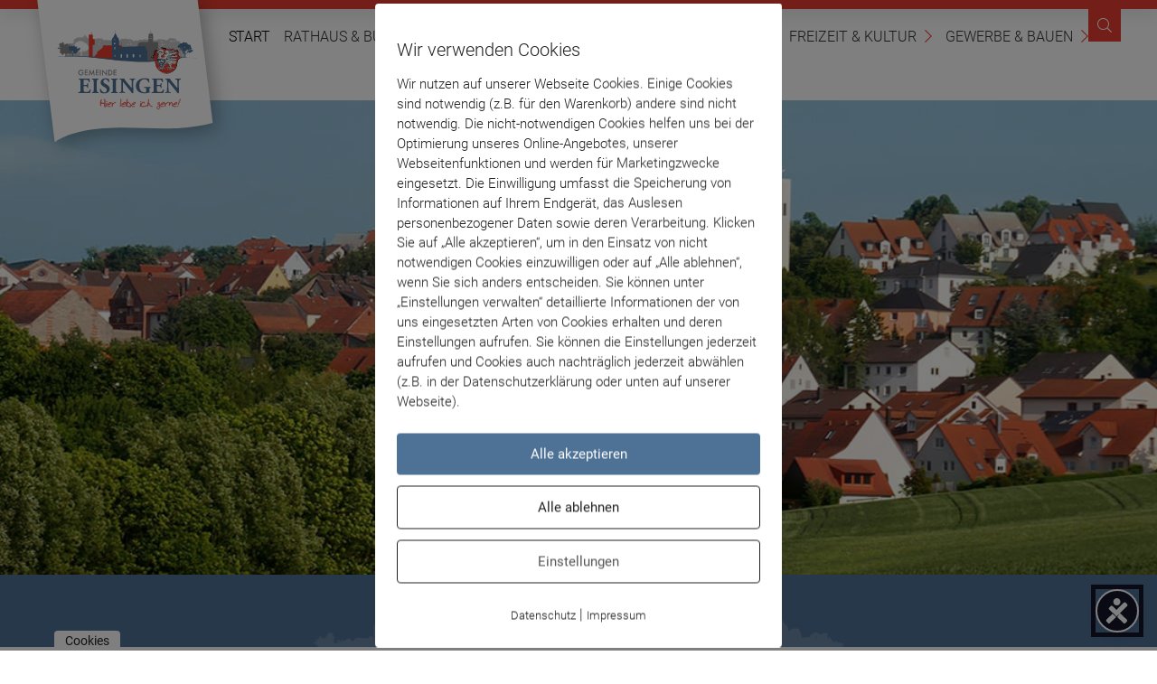

--- FILE ---
content_type: text/html; charset=UTF-8
request_url: https://eisingen.de/terminkalender/bioabfall-13-12-2022/
body_size: 19808
content:
<!DOCTYPE html PUBLIC "-//W3C//DTD XHTML 1.0 Transitional//DE"
        "http://www.w3.org/TR/xhtml1/DTD/xhtml1-transitional.dtd">
<html xmlns="http://www.w3.org/1999/xhtml" lang="de">
<head profile="http://gmpg.org/xfn/11">

    <meta http-equiv="Content-Type" content="text/html" charset="UTF-8"/>

    <title>Bioabfall 13.12.2022  &#8211;  Gemeinde Eisingen</title>


    <!-- For old IEs -->
    <link rel="shortcut icon" href="https://eisingen.de/wp-content/themes/eisingen/favicons/favicon.ico" />

    <!-- For new browsers - multisize ico  -->
    <link rel="icon" type="image/x-icon" sizes="16x16 32x32" href="https://eisingen.de/wp-content/themes/eisingen/favicons/favicon.ico">

    <!-- For iPad with high-resolution Retina display running iOS ≥ 7: -->
    <link rel="apple-touch-icon" sizes="152x152" href="https://eisingen.de/wp-content/themes/eisingen/favicons/favicon-152-precomposed.png">

    <!-- For iPad with high-resolution Retina display running iOS ≤ 6: -->
    <link rel="apple-touch-icon" sizes="144x144" href="https://eisingen.de/wp-content/themes/eisingen/favicons/favicon-144-precomposed.png">

    <!-- For iPhone with high-resolution Retina display running iOS ≥ 7: -->
    <link rel="apple-touch-icon" sizes="120x120" href="https://eisingen.de/wp-content/themes/eisingen/favicons/favicon-120-precomposed.png">

    <!-- For iPhone with high-resolution Retina display running iOS ≤ 6: -->
    <link rel="apple-touch-icon" sizes="114x114" href="https://eisingen.de/wp-content/themes/eisingen/favicons/favicon-114-precomposed.png">

    <!-- For iPhone 6+ -->
    <link rel="apple-touch-icon" sizes="180x180" href="https://eisingen.de/wp-content/themes/eisingen/favicons/favicon-180-precomposed.png">

    <!-- For first- and second-generation iPad: -->
    <link rel="apple-touch-icon" sizes="72x72" href="https://eisingen.de/wp-content/themes/eisingen/favicons/favicon-72-precomposed.png">

    <!-- For non-Retina iPhone, iPod Touch, and Android 2.1+ devices: -->
    <link rel="apple-touch-icon" sizes="57x57" href="https://eisingen.de/wp-content/themes/eisingen/favicons/favicon-57.png">

    <!-- For Old Chrome -->
    <link rel="icon" sizes="32x32" href="https://eisingen.de/wp-content/themes/eisingen/favicons/favicon-32.png" >

    <!-- For IE10 Metro -->
    <meta name="msapplication-TileColor" content="#FFFFFF">
    <meta name="msapplication-TileImage" content="https://eisingen.de/wp-content/themes/eisingen/favicons/favicon-144.png">
    <meta name="theme-color" content="#ffffff">

    <!-- Chrome for Android -->
    <link rel="manifest" href="https://eisingen.de/wp-content/themes/eisingen/favicons/manifest.json">
    <link rel="icon" sizes="192x192" href="https://eisingen.de/wp-content/themes/eisingen/favicons/favicon-192.png">


    <link rel="pingback" href="https://eisingen.de/xmlrpc.php"/>
    <meta name="viewport" content="width=device-width, initial-scale=1, maximum-scale=1.0, user-scalable=no"/>
    <meta name="format-detection" content="telephone=no">
    <script>var templateurl='https://eisingen.de/wp-content/themes/eisingen';</script><script>var pageid='5132';</script><script>var is_single ='1';</script><script>var is_tag ='';</script><meta name='robots' content='max-image-preview:large' />
	<style>img:is([sizes="auto" i], [sizes^="auto," i]) { contain-intrinsic-size: 3000px 1500px }</style>
	        <meta http-equiv="Content-Security-Policy" content="default-src 'self' 'unsafe-eval' 'unsafe-inline'    *.met.vgwort.de  https://webinaris.co www.webinaris.co        *.google.com/recaptcha/ *.gstatic.com/recaptcha/  ;  script-src 'self' 'unsafe-eval' 'unsafe-inline' data:   *.met.vgwort.de   https://webinaris.co www.webinaris.co          fonts.googleapis.com *.google.com/recaptcha/ *.gstatic.com/recaptcha/   https://js.stripe.com https://checkout.stripe.com;  style-src 'self' 'unsafe-inline'   *.met.vgwort.de     fonts.googleapis.com ;  img-src 'self' data:   *.met.vgwort.de   *.google.com/recaptcha/ *.gstatic.com/recaptcha/  ;  connect-src *;  object-src 'self'   *.met.vgwort.de       ;  child-src 'self' blob:   *.met.vgwort.de       ;  form-action *;  frame-src 'self'   *.met.vgwort.de     https://webinaris.co www.webinaris.co         *.google.com/recaptcha/ *.gstatic.com/recaptcha/   https://js.stripe.com https://hooks.stripe.com https://checkout.stripe.com https://hooks.stripe.com; *.mollie.com font-src * data:;  media-src 'self'   *.met.vgwort.de       ; ">
        <script type="text/javascript">
/* <![CDATA[ */
window._wpemojiSettings = {"baseUrl":"https:\/\/s.w.org\/images\/core\/emoji\/16.0.1\/72x72\/","ext":".png","svgUrl":"https:\/\/s.w.org\/images\/core\/emoji\/16.0.1\/svg\/","svgExt":".svg","source":{"concatemoji":"https:\/\/eisingen.de\/wp-includes\/js\/wp-emoji-release.min.js?ver=6.8.3"}};
/*! This file is auto-generated */
!function(s,n){var o,i,e;function c(e){try{var t={supportTests:e,timestamp:(new Date).valueOf()};sessionStorage.setItem(o,JSON.stringify(t))}catch(e){}}function p(e,t,n){e.clearRect(0,0,e.canvas.width,e.canvas.height),e.fillText(t,0,0);var t=new Uint32Array(e.getImageData(0,0,e.canvas.width,e.canvas.height).data),a=(e.clearRect(0,0,e.canvas.width,e.canvas.height),e.fillText(n,0,0),new Uint32Array(e.getImageData(0,0,e.canvas.width,e.canvas.height).data));return t.every(function(e,t){return e===a[t]})}function u(e,t){e.clearRect(0,0,e.canvas.width,e.canvas.height),e.fillText(t,0,0);for(var n=e.getImageData(16,16,1,1),a=0;a<n.data.length;a++)if(0!==n.data[a])return!1;return!0}function f(e,t,n,a){switch(t){case"flag":return n(e,"\ud83c\udff3\ufe0f\u200d\u26a7\ufe0f","\ud83c\udff3\ufe0f\u200b\u26a7\ufe0f")?!1:!n(e,"\ud83c\udde8\ud83c\uddf6","\ud83c\udde8\u200b\ud83c\uddf6")&&!n(e,"\ud83c\udff4\udb40\udc67\udb40\udc62\udb40\udc65\udb40\udc6e\udb40\udc67\udb40\udc7f","\ud83c\udff4\u200b\udb40\udc67\u200b\udb40\udc62\u200b\udb40\udc65\u200b\udb40\udc6e\u200b\udb40\udc67\u200b\udb40\udc7f");case"emoji":return!a(e,"\ud83e\udedf")}return!1}function g(e,t,n,a){var r="undefined"!=typeof WorkerGlobalScope&&self instanceof WorkerGlobalScope?new OffscreenCanvas(300,150):s.createElement("canvas"),o=r.getContext("2d",{willReadFrequently:!0}),i=(o.textBaseline="top",o.font="600 32px Arial",{});return e.forEach(function(e){i[e]=t(o,e,n,a)}),i}function t(e){var t=s.createElement("script");t.src=e,t.defer=!0,s.head.appendChild(t)}"undefined"!=typeof Promise&&(o="wpEmojiSettingsSupports",i=["flag","emoji"],n.supports={everything:!0,everythingExceptFlag:!0},e=new Promise(function(e){s.addEventListener("DOMContentLoaded",e,{once:!0})}),new Promise(function(t){var n=function(){try{var e=JSON.parse(sessionStorage.getItem(o));if("object"==typeof e&&"number"==typeof e.timestamp&&(new Date).valueOf()<e.timestamp+604800&&"object"==typeof e.supportTests)return e.supportTests}catch(e){}return null}();if(!n){if("undefined"!=typeof Worker&&"undefined"!=typeof OffscreenCanvas&&"undefined"!=typeof URL&&URL.createObjectURL&&"undefined"!=typeof Blob)try{var e="postMessage("+g.toString()+"("+[JSON.stringify(i),f.toString(),p.toString(),u.toString()].join(",")+"));",a=new Blob([e],{type:"text/javascript"}),r=new Worker(URL.createObjectURL(a),{name:"wpTestEmojiSupports"});return void(r.onmessage=function(e){c(n=e.data),r.terminate(),t(n)})}catch(e){}c(n=g(i,f,p,u))}t(n)}).then(function(e){for(var t in e)n.supports[t]=e[t],n.supports.everything=n.supports.everything&&n.supports[t],"flag"!==t&&(n.supports.everythingExceptFlag=n.supports.everythingExceptFlag&&n.supports[t]);n.supports.everythingExceptFlag=n.supports.everythingExceptFlag&&!n.supports.flag,n.DOMReady=!1,n.readyCallback=function(){n.DOMReady=!0}}).then(function(){return e}).then(function(){var e;n.supports.everything||(n.readyCallback(),(e=n.source||{}).concatemoji?t(e.concatemoji):e.wpemoji&&e.twemoji&&(t(e.twemoji),t(e.wpemoji)))}))}((window,document),window._wpemojiSettings);
/* ]]> */
</script>
<style id='wp-emoji-styles-inline-css' type='text/css'>

	img.wp-smiley, img.emoji {
		display: inline !important;
		border: none !important;
		box-shadow: none !important;
		height: 1em !important;
		width: 1em !important;
		margin: 0 0.07em !important;
		vertical-align: -0.1em !important;
		background: none !important;
		padding: 0 !important;
	}
</style>
<link rel='stylesheet' id='wp-block-library-css' href='https://eisingen.de/wp-includes/css/dist/block-library/style.min.css?ver=6.8.3' type='text/css' media='all' />
<style id='classic-theme-styles-inline-css' type='text/css'>
/*! This file is auto-generated */
.wp-block-button__link{color:#fff;background-color:#32373c;border-radius:9999px;box-shadow:none;text-decoration:none;padding:calc(.667em + 2px) calc(1.333em + 2px);font-size:1.125em}.wp-block-file__button{background:#32373c;color:#fff;text-decoration:none}
</style>
<style id='global-styles-inline-css' type='text/css'>
:root{--wp--preset--aspect-ratio--square: 1;--wp--preset--aspect-ratio--4-3: 4/3;--wp--preset--aspect-ratio--3-4: 3/4;--wp--preset--aspect-ratio--3-2: 3/2;--wp--preset--aspect-ratio--2-3: 2/3;--wp--preset--aspect-ratio--16-9: 16/9;--wp--preset--aspect-ratio--9-16: 9/16;--wp--preset--color--black: #000000;--wp--preset--color--cyan-bluish-gray: #abb8c3;--wp--preset--color--white: #ffffff;--wp--preset--color--pale-pink: #f78da7;--wp--preset--color--vivid-red: #cf2e2e;--wp--preset--color--luminous-vivid-orange: #ff6900;--wp--preset--color--luminous-vivid-amber: #fcb900;--wp--preset--color--light-green-cyan: #7bdcb5;--wp--preset--color--vivid-green-cyan: #00d084;--wp--preset--color--pale-cyan-blue: #8ed1fc;--wp--preset--color--vivid-cyan-blue: #0693e3;--wp--preset--color--vivid-purple: #9b51e0;--wp--preset--gradient--vivid-cyan-blue-to-vivid-purple: linear-gradient(135deg,rgba(6,147,227,1) 0%,rgb(155,81,224) 100%);--wp--preset--gradient--light-green-cyan-to-vivid-green-cyan: linear-gradient(135deg,rgb(122,220,180) 0%,rgb(0,208,130) 100%);--wp--preset--gradient--luminous-vivid-amber-to-luminous-vivid-orange: linear-gradient(135deg,rgba(252,185,0,1) 0%,rgba(255,105,0,1) 100%);--wp--preset--gradient--luminous-vivid-orange-to-vivid-red: linear-gradient(135deg,rgba(255,105,0,1) 0%,rgb(207,46,46) 100%);--wp--preset--gradient--very-light-gray-to-cyan-bluish-gray: linear-gradient(135deg,rgb(238,238,238) 0%,rgb(169,184,195) 100%);--wp--preset--gradient--cool-to-warm-spectrum: linear-gradient(135deg,rgb(74,234,220) 0%,rgb(151,120,209) 20%,rgb(207,42,186) 40%,rgb(238,44,130) 60%,rgb(251,105,98) 80%,rgb(254,248,76) 100%);--wp--preset--gradient--blush-light-purple: linear-gradient(135deg,rgb(255,206,236) 0%,rgb(152,150,240) 100%);--wp--preset--gradient--blush-bordeaux: linear-gradient(135deg,rgb(254,205,165) 0%,rgb(254,45,45) 50%,rgb(107,0,62) 100%);--wp--preset--gradient--luminous-dusk: linear-gradient(135deg,rgb(255,203,112) 0%,rgb(199,81,192) 50%,rgb(65,88,208) 100%);--wp--preset--gradient--pale-ocean: linear-gradient(135deg,rgb(255,245,203) 0%,rgb(182,227,212) 50%,rgb(51,167,181) 100%);--wp--preset--gradient--electric-grass: linear-gradient(135deg,rgb(202,248,128) 0%,rgb(113,206,126) 100%);--wp--preset--gradient--midnight: linear-gradient(135deg,rgb(2,3,129) 0%,rgb(40,116,252) 100%);--wp--preset--font-size--small: 13px;--wp--preset--font-size--medium: 20px;--wp--preset--font-size--large: 36px;--wp--preset--font-size--x-large: 42px;--wp--preset--spacing--20: 0.44rem;--wp--preset--spacing--30: 0.67rem;--wp--preset--spacing--40: 1rem;--wp--preset--spacing--50: 1.5rem;--wp--preset--spacing--60: 2.25rem;--wp--preset--spacing--70: 3.38rem;--wp--preset--spacing--80: 5.06rem;--wp--preset--shadow--natural: 6px 6px 9px rgba(0, 0, 0, 0.2);--wp--preset--shadow--deep: 12px 12px 50px rgba(0, 0, 0, 0.4);--wp--preset--shadow--sharp: 6px 6px 0px rgba(0, 0, 0, 0.2);--wp--preset--shadow--outlined: 6px 6px 0px -3px rgba(255, 255, 255, 1), 6px 6px rgba(0, 0, 0, 1);--wp--preset--shadow--crisp: 6px 6px 0px rgba(0, 0, 0, 1);}:where(.is-layout-flex){gap: 0.5em;}:where(.is-layout-grid){gap: 0.5em;}body .is-layout-flex{display: flex;}.is-layout-flex{flex-wrap: wrap;align-items: center;}.is-layout-flex > :is(*, div){margin: 0;}body .is-layout-grid{display: grid;}.is-layout-grid > :is(*, div){margin: 0;}:where(.wp-block-columns.is-layout-flex){gap: 2em;}:where(.wp-block-columns.is-layout-grid){gap: 2em;}:where(.wp-block-post-template.is-layout-flex){gap: 1.25em;}:where(.wp-block-post-template.is-layout-grid){gap: 1.25em;}.has-black-color{color: var(--wp--preset--color--black) !important;}.has-cyan-bluish-gray-color{color: var(--wp--preset--color--cyan-bluish-gray) !important;}.has-white-color{color: var(--wp--preset--color--white) !important;}.has-pale-pink-color{color: var(--wp--preset--color--pale-pink) !important;}.has-vivid-red-color{color: var(--wp--preset--color--vivid-red) !important;}.has-luminous-vivid-orange-color{color: var(--wp--preset--color--luminous-vivid-orange) !important;}.has-luminous-vivid-amber-color{color: var(--wp--preset--color--luminous-vivid-amber) !important;}.has-light-green-cyan-color{color: var(--wp--preset--color--light-green-cyan) !important;}.has-vivid-green-cyan-color{color: var(--wp--preset--color--vivid-green-cyan) !important;}.has-pale-cyan-blue-color{color: var(--wp--preset--color--pale-cyan-blue) !important;}.has-vivid-cyan-blue-color{color: var(--wp--preset--color--vivid-cyan-blue) !important;}.has-vivid-purple-color{color: var(--wp--preset--color--vivid-purple) !important;}.has-black-background-color{background-color: var(--wp--preset--color--black) !important;}.has-cyan-bluish-gray-background-color{background-color: var(--wp--preset--color--cyan-bluish-gray) !important;}.has-white-background-color{background-color: var(--wp--preset--color--white) !important;}.has-pale-pink-background-color{background-color: var(--wp--preset--color--pale-pink) !important;}.has-vivid-red-background-color{background-color: var(--wp--preset--color--vivid-red) !important;}.has-luminous-vivid-orange-background-color{background-color: var(--wp--preset--color--luminous-vivid-orange) !important;}.has-luminous-vivid-amber-background-color{background-color: var(--wp--preset--color--luminous-vivid-amber) !important;}.has-light-green-cyan-background-color{background-color: var(--wp--preset--color--light-green-cyan) !important;}.has-vivid-green-cyan-background-color{background-color: var(--wp--preset--color--vivid-green-cyan) !important;}.has-pale-cyan-blue-background-color{background-color: var(--wp--preset--color--pale-cyan-blue) !important;}.has-vivid-cyan-blue-background-color{background-color: var(--wp--preset--color--vivid-cyan-blue) !important;}.has-vivid-purple-background-color{background-color: var(--wp--preset--color--vivid-purple) !important;}.has-black-border-color{border-color: var(--wp--preset--color--black) !important;}.has-cyan-bluish-gray-border-color{border-color: var(--wp--preset--color--cyan-bluish-gray) !important;}.has-white-border-color{border-color: var(--wp--preset--color--white) !important;}.has-pale-pink-border-color{border-color: var(--wp--preset--color--pale-pink) !important;}.has-vivid-red-border-color{border-color: var(--wp--preset--color--vivid-red) !important;}.has-luminous-vivid-orange-border-color{border-color: var(--wp--preset--color--luminous-vivid-orange) !important;}.has-luminous-vivid-amber-border-color{border-color: var(--wp--preset--color--luminous-vivid-amber) !important;}.has-light-green-cyan-border-color{border-color: var(--wp--preset--color--light-green-cyan) !important;}.has-vivid-green-cyan-border-color{border-color: var(--wp--preset--color--vivid-green-cyan) !important;}.has-pale-cyan-blue-border-color{border-color: var(--wp--preset--color--pale-cyan-blue) !important;}.has-vivid-cyan-blue-border-color{border-color: var(--wp--preset--color--vivid-cyan-blue) !important;}.has-vivid-purple-border-color{border-color: var(--wp--preset--color--vivid-purple) !important;}.has-vivid-cyan-blue-to-vivid-purple-gradient-background{background: var(--wp--preset--gradient--vivid-cyan-blue-to-vivid-purple) !important;}.has-light-green-cyan-to-vivid-green-cyan-gradient-background{background: var(--wp--preset--gradient--light-green-cyan-to-vivid-green-cyan) !important;}.has-luminous-vivid-amber-to-luminous-vivid-orange-gradient-background{background: var(--wp--preset--gradient--luminous-vivid-amber-to-luminous-vivid-orange) !important;}.has-luminous-vivid-orange-to-vivid-red-gradient-background{background: var(--wp--preset--gradient--luminous-vivid-orange-to-vivid-red) !important;}.has-very-light-gray-to-cyan-bluish-gray-gradient-background{background: var(--wp--preset--gradient--very-light-gray-to-cyan-bluish-gray) !important;}.has-cool-to-warm-spectrum-gradient-background{background: var(--wp--preset--gradient--cool-to-warm-spectrum) !important;}.has-blush-light-purple-gradient-background{background: var(--wp--preset--gradient--blush-light-purple) !important;}.has-blush-bordeaux-gradient-background{background: var(--wp--preset--gradient--blush-bordeaux) !important;}.has-luminous-dusk-gradient-background{background: var(--wp--preset--gradient--luminous-dusk) !important;}.has-pale-ocean-gradient-background{background: var(--wp--preset--gradient--pale-ocean) !important;}.has-electric-grass-gradient-background{background: var(--wp--preset--gradient--electric-grass) !important;}.has-midnight-gradient-background{background: var(--wp--preset--gradient--midnight) !important;}.has-small-font-size{font-size: var(--wp--preset--font-size--small) !important;}.has-medium-font-size{font-size: var(--wp--preset--font-size--medium) !important;}.has-large-font-size{font-size: var(--wp--preset--font-size--large) !important;}.has-x-large-font-size{font-size: var(--wp--preset--font-size--x-large) !important;}
:where(.wp-block-post-template.is-layout-flex){gap: 1.25em;}:where(.wp-block-post-template.is-layout-grid){gap: 1.25em;}
:where(.wp-block-columns.is-layout-flex){gap: 2em;}:where(.wp-block-columns.is-layout-grid){gap: 2em;}
:root :where(.wp-block-pullquote){font-size: 1.5em;line-height: 1.6;}
</style>
<link rel='stylesheet' id='contact-form-7-css' href='https://eisingen.de/wp-content/plugins/contact-form-7/includes/css/styles.css?ver=6.1.3' type='text/css' media='all' />
<link rel='stylesheet' id='pixelmate-public-css-css' href='https://eisingen.de/wp-content/plugins/pixelmate%204.3.4/public//assets/css/pixelmate.css?ver=6.8.3' type='text/css' media='all' />
<link rel='stylesheet' id='bootstrap.min.css-css' href='https://eisingen.de/wp-content/themes/eisingen/bootstrap.min.css' type='text/css' media='all' />
<link rel='stylesheet' id='style-css' href='https://eisingen.de/wp-content/themes/eisingen/style.css?ver=6.8.3' type='text/css' media='all' />
<link rel='stylesheet' id='swiper.min.css-css' href='https://eisingen.de/wp-content/themes/eisingen/swiper.min.css' type='text/css' media='all' />
<link rel='stylesheet' id='fancybox-css' href='https://eisingen.de/wp-content/plugins/easy-fancybox/fancybox/1.5.4/jquery.fancybox.min.css?ver=6.8.3' type='text/css' media='screen' />
<script type="text/javascript" src="https://eisingen.de/wp-includes/js/jquery/jquery.min.js?ver=3.7.1" id="jquery-core-js"></script>
<script type="text/javascript" src="https://eisingen.de/wp-includes/js/jquery/jquery-migrate.min.js?ver=3.4.1" id="jquery-migrate-js"></script>
<script type="text/javascript" id="pixelmate-public-js-js-extra">
/* <![CDATA[ */
var js_options = {"google_fonts":[],"flexTracking":[],"flexWerbung":[],"flexNotwendig":[],"flexSonstige":[],"webinaris":"","webinaris_load":"0","pixelmate_script":"0","pixelmate_script_code_head":"","pixelmate_script_code_body":"","pixelmate_script_code_footer":"","pixelmate_script_stats":"0","pixelmate_script_code_head_stats":"","pixelmate_script_code_body_stats":"","pixelmate_script_code_footer_stats":"","pixelmate_tag_manager":"0","pixelmate_gtm":"GTM-0000000","domain":"de","full_domain":"https:\/\/eisingen.de","wpmllang":"no-wpml","gen_banner_aktiv":"1","gen_banner_delay":"0","gen_individuell":" ","gen_heading":" ","gen_text":" ","gen_allow_text":" ","gen_single_text":" ","gen_deny_text":" ","gen_dse_text":"Datenschutz","gen_impressum_text":"Impressum","speicherdauer_der_cookies":"14","cookies_secure":"0","alt_track":"0","pix_settings_check":null,"pix_settings_uberschrift":"Cookie Einstellungen","pix_settings_hinweis_dse":"Hier k\u00f6nnen die auf dieser Website verwendeten externen Dienste eingesehen und einzeln zugelassen\/abgelehnt werden.","pix_settings_notwendige_c":"nur notwendige Cookies akzeptieren","pix_settings_notwendige_c_text":"","pix_settings_statistik":"Statistik Cookies akzeptieren","pix_settings_statistik_text":"","pix_settings_statistik_aus":null,"pix_settings_werbung":"Marketing Cookies akzeptieren","pix_settings_werbung_text":"","pix_settings_werbung_aus":null,"pix_settings_videos":"Externe Medien akzeptieren","pix_settings_videos_text":"","pix_settings_videos_aus":null,"pix_settings_sonstige":"Sonstigen externen Content akzeptieren","pix_settings_sonstige_text":"","pix_settings_sonstige_aus":null,"pix_settings_speichern_button":"speichern","pix_settings_more":"mehr","pix_settings_dse_ex":"Datenschutzerkl\u00e4rung","design_pos":"Fullscreen","elmentor_popup_id":"","pixelmate_logo_check":"0","pixelmate_logo":"https:\/\/eisingen.de\/wp-content\/uploads\/eisingen-logo-snippet.png","banner_padding_oben":"24","box_margin":"0px 0px 0px 0px","box_border_width":"0px 0px 0px 0px","box_border_style":"solid","box_border_color":"#ffffff","box_padding":"24px 24px 24px 24px","box_border_radius":"4px 4px 4px 4px","box_bg_color":"#ffffff","box_color_title":"#212121","box_color_text":"#212121","box_bg_verlauf":"0","box_bg_verlauf_1":"#ffffff","box_bg_verlauf_2":"#ffffff","box_shadow":"0","box_shadow_h":"3","box_shadow_v":"0","box_shadow_blur":"3","box_shadow_color":"#000000","box_h_font_size":"20","box_font_size":"15","box_line_height":"1.5","pixelmate_text_align":"left","cb_aktiv":"1","cb_position":"unten links","cb_font_size":"14","cb_background":"#FFFFFF","cb_color":"#212121","cb_important":"1","btn_bg_color":"#4e7196","btn_color":"white","btn_border_color":"rgba(0,0,0,0.06)","btn_border_width":"0","btn_border_radius":"4","btn_deny_bg_color":"#ffffff","btn_deny_color":"#212121","btn_deny_border_color":"#212121","btn_deny_border_width":"1","btn_deny_border_radius":"4","btn_set_bg_color":"#ffffff","btn_set_color":"#555555","btn_set_border_color":"#212121","btn_set_border_width":"1","btn_set_border_radius":"4","ga":"0","gaText":null,"gaId":"UA-000000","ga2":null,"gaId2":null,"gaAno":"1","google_optimize_aktivieren":"0","google_optimize_id":"000000","ga_cookie_duration":"730","ga_cookies_ssl":"0","media_youtube":"1","media_youtube_text":"YouTube ist eine Videohosting Plattform. Durch die externe Einbindung von Videos werden personenbezogene Daten an YouTube \u00fcbermittelt.","media_vimeo":"0","media_vimeo_text":"Vimeo ist eine Videohosting Plattform. Durch die externe Einbindung von Videos werden personenbezogene Daten an Vimeo \u00fcbermittelt.","media_twitter":"0","media_twitter_text":"Twitter ist ein Nachrichtendienst. Durch das einbetten von Twitter Beitr\u00e4gen auf unserer Website werden personenbezogene Daten an Twitter \u00fcbermittelt.","media_gmaps":"1","media_gmaps_text":"Wir haben auf unserer Website interaktive Karten mit Hilfe von Google Maps der Google LLC. (\u201eGoogle\u201c) integriert. Die Karten werden nur angezeigt, wenn Sie dem Setzen und Auslesen von Cookies durch Google zustimmen. Dadurch k\u00f6nnen personenbezogene Daten an Google \u00fcbermittelt werden.","media_osm":"0","media_osm_text":"Durch die Einbettung von Google Maps auf unserer Website werden personenbezogene Daten an Google \u00fcbermittelt.","media_calendly":"0","media_calendly_text":"Calendly ist Buchungstool. Durch die Einbettung auf unserer Website werden personenbezogene Daten an Calendly \u00fcbermittelt.","media_xing_events":"0","media_xing_events_text":"Durch die Einbettung von Xing werden personenbezogene Daten an Xing \u00fcbermittelt.","media_libsyn":"0","media_libsyn_text":"Durch die Einbettung des Podcast Players von Libsyn werden personenbezogene Daten an Libsyn \u00fcbermittelt.","media_trustindex":"0","media_trustindex_text":"Durch die Einbettung der Google Reviews werden Daten an Trustindex.io \u00fcbermittelt.","media_recaptcha":"0","media_recaptcha_text":"ReCaptcha muss auf unserer Website geladen werden, um Kontaktanfragen zu versenden.","dse_extern":"","dse_extern_url":null,"impressum_extern":"","impressum_extern_url":null,"fb":"0","fbText":null,"fbId":"00000000","fb_opt_out":"","fb_consent_mode":"","csp":"1","csp_admin":"","youtubeIn":"1","youtubeHeading":null,"youtubeText":null,"vimeoIn":null,"vimeoHeading":null,"vimeoText":null,"wlVimeo":"0","wlYoutube":"0","wlGmaps":"0","wlReCaptcha":"1","dse":"https:\/\/eisingen.de\/datenschutz\/","impressum":"https:\/\/eisingen.de\/impressum\/","protokoll":"","txt_cookie_banner_heading":"Wir verwenden Cookies","txt_cookie_banner":"Wir nutzen auf unserer Webseite Cookies. Einige Cookies sind notwendig (z.B. f\u00fcr den Warenkorb) andere sind nicht notwendig. Die nicht-notwendigen Cookies helfen uns bei der Optimierung unseres Online-Angebotes, unserer Webseitenfunktionen und werden f\u00fcr Marketingzwecke eingesetzt.\nDie Einwilligung umfasst die Speicherung von Informationen auf Ihrem Endger\u00e4t, das Auslesen personenbezogener Daten sowie deren Verarbeitung. \nKlicken Sie auf \u201eAlle akzeptieren\u201c, um in den Einsatz von nicht notwendigen Cookies einzuwilligen oder auf \u201eAlle ablehnen\u201c, wenn Sie sich anders entscheiden.\nSie k\u00f6nnen unter \u201eEinstellungen verwalten\u201c detaillierte Informationen der von uns eingesetzten Arten von Cookies erhalten und deren Einstellungen aufrufen. \nSie k\u00f6nnen die Einstellungen jederzeit aufrufen und Cookies auch nachtr\u00e4glich jederzeit abw\u00e4hlen (z.B. in der Datenschutzerkl\u00e4rung oder unten auf unserer Webseite).","txt_btn_allow":"Alle akzeptieren","txt_btn_deny":"Alle ablehnen","txt_btn_settings":"Einstellungen","txt_datenschutz":"Datenschutz","txt_impressum":"Impressum","txt_datenschutz_hinweis":"Mehr Informationen zu den verwendeten Diensten auf dieser Website stehen in der Datenschutzerkl\u00e4rung.","txt_allow":"Akzeptieren","txt_youtube_heading":"YouTube aktivieren?","txt_youtube_content":"YouTube Videos k\u00f6nnen nur angezeigt werden, wenn Cookies gesetzt werden d\u00fcrfen.","txt_youtube_footer":"Wenn YouTube f\u00fcr diese Website aktiviert wurde, werden Daten an YouTube \u00fcbermittelt und ausgewertet. Mehr dazu in der Datenschutzerkl\u00e4rung von YouTube:","txt_vimeo_heading":"Vimeo aktivieren?","txt_vimeo_content":"Vimeo Videos k\u00f6nnen nur angezeigt werden, wenn Cookies gesetzt werden d\u00fcrfen.","txt_vimeo_footer":"Wenn Vimeo auf dieser Website aktiviert wird, werden personenbezogene Daten zu Vimeo \u00fcbermittelt und ausgewertet. Mehr dazu in der Vimeo Datenschutzerkl\u00e4rung: ","txt_gmaps_heading":"Google Maps aktivieren?","txt_gmaps_content":"Google Maps kann nur aktiviert werden, wenn Cookies gesetzt werden d\u00fcrfen.","txt_gmaps_footer":"Wenn Google Maps aktiviert wurde, werden personenbezogene Daten an Google gesendet und verarbeitet. Mehr dazu in der Datenschutzerkl\u00e4rung von Google:","txt_osm_heading":"Open Street Maps aktivieren?","txt_osm_content":"Hier w\u00fcrden wir gerne eine Karte von Open Street Maps anzeigen und daf\u00fcr Cookies setzen. ","txt_osm_footer":"Wenn Open Street Maps f\u00fcr diese Seite aktiviert ist, werden personenbezogene Daten an openstreetmap.de \u00fcbermittelt und verarbeitet. Weitere Informationen findest du in den Datenschutzbestimmungen von OpenStreetMap: ","txt_twitter_heading":"Twitter aktivieren?","txt_twitter_content":"Hier w\u00fcrden wir gerne Inhalte von Twitter anzeigen.","txt_twitter_footer":"Wenn diese Inhalte auf dieser Website geladen werden d\u00fcrfen, wird eine externe Verbindung zu Twitter hergestellt und es k\u00f6nnen Cookies gesetzt werden.","txt_libsyn_heading":"Libsyn Podcast aktivieren?","txt_libsyn_content":"Hier w\u00fcrden wir gerne den Podcast Player von Libsyn anzeigen. Dazu m\u00fcssen Cookies gesetzt werden und es wird eine externe Verbindung zu Libsyn.com aufgebaut.","txt_libsyn_footer":"Wenn der Podcast Player von Libsyn.com aktiviert wird, werden personenbezogene Daten an Libsyn gesendet und verarbeitet. Mehr dazu findest du hier:","txt_trustindex_heading":"Google Reviews anzeigen?","txt_trustindex_content":"An dieser Stelle w\u00fcrden wir gerne Google Reviews einblenden. Daf\u00fcr muss eine Verbindung zu trustindex.io hergestellt werden.","txt_trustindex_footer":"F\u00fcr mehr Informationen findest du die Datenschutzerkl\u00e4rung von trustindex.io ","txt_here":"hier","txt_more":"mehr erfahren","calendly_h2":"Jetzt buchen","calendly_text":"F\u00fcr Buchungen nutzen wir das externe Tool Calendly. Wenn es aktiviert wird, werden personenbezogene Daten an Calendly \u00fcbermittelt und verarbeitet. ","calendly_btn":"weiter","xing_h2":"Xing Events anzeigen","xing_text":"Um Xing Events auf dieser Website anzeigen zu k\u00f6nnen, m\u00fcssen Cookies gesetzt werden.","xing_btn":"weiter","issingle":"yes","pixe_test":{"margin":"0px 0px 0px 0px","border":"0px solid ","padding":"12px 24px 24px 24px","border-radius":"5px","margin-top":"0px","margin-right":"0px","margin-bottom":"0px","margin-left":"0px","border-top":"0px","border-right":"0px","border-bottom":"0px","border-left":"0px","padding-top":"12px","padding-right":"24px","padding-bottom":"24px","padding-left":"24px","background-color":"#ffffff","border-color":"","color":"#0a0a0a","border-style":"solid","border-top-left-radius":"4px","border-bottom-left-radius":"4px","border-top-right-radius":"4px","border-bottom-right-radius":"4px"},"client_ip":"3.144.95.28","wpml_exists":"0","sprachumschalter_aktivieren":"0","ajaxurl":"https:\/\/eisingen.de\/wp-admin\/admin-ajax.php","nonce":"3aca21cbf1","elementor":"false","divi_builder":"false"};
/* ]]> */
</script>
<script type="module" async src="https://eisingen.de/wp-content/plugins/pixelmate%204.3.4/public//assets/js/dist/bundle.js?ver=1.0.0"></script><link rel="https://api.w.org/" href="https://eisingen.de/wp-json/" /><link rel="EditURI" type="application/rsd+xml" title="RSD" href="https://eisingen.de/xmlrpc.php?rsd" />
<meta name="generator" content="WordPress 6.8.3" />
<link rel="canonical" href="https://eisingen.de/terminkalender/bioabfall-13-12-2022/" />
<link rel='shortlink' href='https://eisingen.de/?p=5132' />
<link rel="alternate" title="oEmbed (JSON)" type="application/json+oembed" href="https://eisingen.de/wp-json/oembed/1.0/embed?url=https%3A%2F%2Feisingen.de%2Fterminkalender%2Fbioabfall-13-12-2022%2F" />
<link rel="alternate" title="oEmbed (XML)" type="text/xml+oembed" href="https://eisingen.de/wp-json/oembed/1.0/embed?url=https%3A%2F%2Feisingen.de%2Fterminkalender%2Fbioabfall-13-12-2022%2F&#038;format=xml" />
<style>
#pojo-a11y-toolbar {
    top: 50px !important;
}</style>
</head>
<body class="not-front-page">

<a class="skip-link" href="#main-content">Zum Inhalt springen</a>
<div class="topbar box-shadow">
    <div class="content-width centered">


                <div class="logo"><a href="https://eisingen.de"><img src="https://eisingen.de/wp-content/uploads/2019/06/eisingen-logo-top-01.svg" alt="" /></a></div>

         <div class="hamburger-wrapper norm">
                <button class="hamburger hamburger--squeeze" type="button">
                    <span class="hamburger-box">
<!--                        <span class="hamburger-inner"></span>-->
                        Menü
                    </span>
                </button>
            </div>


        
        <div class="detailbox">
           
            <div class="searchbox"><i class="fal fa-search first"></i> <i class="fal fa-times sec"></i></div>
            
            
        </div>


        <nav class="site-nav navigation" aria-label="Hauptnavigation">
            <ul id="menu-hauptmenu" class="menu"><li id="menu-item-704" class=" menu-item menu-item-type-custom menu-item-object-custom menu-item-home"><a class="menu-link" href="https://eisingen.de">Start</a></li>
<li id="menu-item-705" class=" menu-item menu-item-type-custom menu-item-object-custom menu-item-has-children"><button class="menu-link menu-toggle" aria-expanded="false" aria-controls="submenu-705">
           Rathaus &#038; Bürgerservice
           <span class="visually-hidden">Untermenü ein-/ausklappen</span>
         </button>
<ul class="sub-menu" id="submenu-705" hidden>
<li id="menu-item-852" class=" menu-item menu-item-type-post_type menu-item-object-page"><a class="menu-link" href="https://eisingen.de/rathaus-buergerservice/rathausteam/">Rathausteam</a></li>
<li id="menu-item-853" class=" menu-item menu-item-type-post_type menu-item-object-page"><a class="menu-link" href="https://eisingen.de/rathaus-buergerservice/buergerserviceportal/">Bürgerservice-Portal</a></li>
<li id="menu-item-864" class=" menu-item menu-item-type-custom menu-item-object-custom menu-item-has-children"><button class="menu-link menu-toggle" aria-expanded="false" aria-controls="submenu-864">
           Gemeinderat
           <span class="visually-hidden">Untermenü ein-/ausklappen</span>
         </button>
	<ul class="sub-menu" id="submenu-864" hidden>
<li id="menu-item-854" class=" menu-item menu-item-type-post_type menu-item-object-page"><a class="menu-link" href="https://eisingen.de/rathaus-buergerservice/gemeinderat/zusammensetzung-beauftragte/">Zusammensetzung &#038; Beauftragte</a></li>
<li id="menu-item-855" class=" menu-item menu-item-type-post_type menu-item-object-page"><a class="menu-link" href="https://eisingen.de/rathaus-buergerservice/gemeinderat/sitzungskalender/">Sitzungskalender</a></li>
<li id="menu-item-856" class=" menu-item menu-item-type-post_type menu-item-object-page"><a class="menu-link" href="https://eisingen.de/rathaus-buergerservice/gemeinderat/wahlen/">Wahlen</a></li>
	</ul>
</li>
<li id="menu-item-857" class=" menu-item menu-item-type-post_type menu-item-object-page"><a class="menu-link" href="https://eisingen.de/rathaus-buergerservice/gemeindebroschuere/">Gemeindebroschüre</a></li>
<li id="menu-item-858" class=" menu-item menu-item-type-post_type menu-item-object-page"><a class="menu-link" href="https://eisingen.de/rathaus-buergerservice/ortsplan/">Ortsplan</a></li>
<li id="menu-item-865" class=" menu-item menu-item-type-custom menu-item-object-custom menu-item-has-children"><button class="menu-link menu-toggle" aria-expanded="false" aria-controls="submenu-865">
           Bürgerinfos
           <span class="visually-hidden">Untermenü ein-/ausklappen</span>
         </button>
	<ul class="sub-menu" id="submenu-865" hidden>
<li id="menu-item-859" class=" menu-item menu-item-type-post_type menu-item-object-page"><a class="menu-link" href="https://eisingen.de/rathaus-buergerservice/buergerinfos/steuern-gebuehren/">Steuern &#038; Gebühren</a></li>
<li id="menu-item-860" class=" menu-item menu-item-type-post_type menu-item-object-page"><a class="menu-link" href="https://eisingen.de/rathaus-buergerservice/buergerinfos/satzungen-verordnungen/">Satzungen &#038; Verordnungen</a></li>
<li id="menu-item-861" class=" menu-item menu-item-type-post_type menu-item-object-page"><a class="menu-link" href="https://eisingen.de/rathaus-buergerservice/buergerinfos/trinkwasserversorgung/">Trinkwasserversorgung</a></li>
	</ul>
</li>
<li id="menu-item-1834" class=" menu-item menu-item-type-post_type menu-item-object-page"><a class="menu-link" href="https://eisingen.de/rathaus-buergerservice/anregungen-maengelmeldungen/">Anregungen &#038; Mängelmeldungen</a></li>
<li id="menu-item-862" class=" menu-item menu-item-type-post_type menu-item-object-page"><a class="menu-link" href="https://eisingen.de/rathaus-buergerservice/abfallbeseitigung/">Abfallbeseitigung</a></li>
<li id="menu-item-863" class=" menu-item menu-item-type-post_type menu-item-object-page"><a class="menu-link" href="https://eisingen.de/rathaus-buergerservice/busverbindung/">Busverbindung</a></li>
</ul>
</li>
<li id="menu-item-706" class=" menu-item menu-item-type-custom menu-item-object-custom menu-item-has-children"><button class="menu-link menu-toggle" aria-expanded="false" aria-controls="submenu-706">
           Aktuelles &#038; Termine
           <span class="visually-hidden">Untermenü ein-/ausklappen</span>
         </button>
<ul class="sub-menu" id="submenu-706" hidden>
<li id="menu-item-866" class=" menu-item menu-item-type-post_type menu-item-object-page"><a class="menu-link" href="https://eisingen.de/aktuelles-termine/aktuelles/">Aktuelles</a></li>
<li id="menu-item-867" class=" menu-item menu-item-type-post_type menu-item-object-page"><a class="menu-link" href="https://eisingen.de/aktuelles-termine/mitteilungsblatt/">Mitteilungsblatt</a></li>
<li id="menu-item-868" class=" menu-item menu-item-type-post_type menu-item-object-page"><a class="menu-link" href="https://eisingen.de/aktuelles-termine/terminkalender/">Terminkalender</a></li>
<li id="menu-item-869" class=" menu-item menu-item-type-post_type menu-item-object-page"><a class="menu-link" href="https://eisingen.de/aktuelles-termine/termine/">Termine</a></li>
</ul>
</li>
<li id="menu-item-707" class=" menu-item menu-item-type-custom menu-item-object-custom menu-item-has-children"><button class="menu-link menu-toggle" aria-expanded="false" aria-controls="submenu-707">
           Unser Ort
           <span class="visually-hidden">Untermenü ein-/ausklappen</span>
         </button>
<ul class="sub-menu" id="submenu-707" hidden>
<li id="menu-item-870" class=" menu-item menu-item-type-custom menu-item-object-custom menu-item-has-children"><button class="menu-link menu-toggle" aria-expanded="false" aria-controls="submenu-870">
           Gemeindeportrait
           <span class="visually-hidden">Untermenü ein-/ausklappen</span>
         </button>
	<ul class="sub-menu" id="submenu-870" hidden>
<li id="menu-item-873" class=" menu-item menu-item-type-post_type menu-item-object-page"><a class="menu-link" href="https://eisingen.de/ort/gemeindeportrait/infrastruktur/">Infrastruktur</a></li>
<li id="menu-item-874" class=" menu-item menu-item-type-post_type menu-item-object-page"><a class="menu-link" href="https://eisingen.de/ort/gemeindeportrait/gemeindeallianz/">Gemeindeallianzen</a></li>
<li id="menu-item-875" class=" menu-item menu-item-type-post_type menu-item-object-page"><a class="menu-link" href="https://eisingen.de/ort/gemeindeportrait/ortsgeschichte/">Ortsgeschichte</a></li>
	</ul>
</li>
<li id="menu-item-871" class=" menu-item menu-item-type-custom menu-item-object-custom menu-item-has-children"><button class="menu-link menu-toggle" aria-expanded="false" aria-controls="submenu-871">
           Familien
           <span class="visually-hidden">Untermenü ein-/ausklappen</span>
         </button>
	<ul class="sub-menu" id="submenu-871" hidden>
<li id="menu-item-876" class=" menu-item menu-item-type-post_type menu-item-object-page"><a class="menu-link" href="https://eisingen.de/ort/familien/krabbelstube/">Krabbelstube</a></li>
<li id="menu-item-877" class=" menu-item menu-item-type-post_type menu-item-object-page"><a class="menu-link" href="https://eisingen.de/ort/familien/krippen-kindergaerten/">Krippen &#038; Kindergärten</a></li>
<li id="menu-item-878" class=" menu-item menu-item-type-post_type menu-item-object-page"><a class="menu-link" href="https://eisingen.de/ort/familien/schule/">Schule</a></li>
<li id="menu-item-879" class=" menu-item menu-item-type-post_type menu-item-object-page"><a class="menu-link" href="https://eisingen.de/ort/familien/betreuungsangebote/">Betreuungsangebote</a></li>
<li id="menu-item-880" class=" menu-item menu-item-type-post_type menu-item-object-page"><a class="menu-link" href="https://eisingen.de/ort/familien/jugendzentrum/">Jugendzentrum</a></li>
<li id="menu-item-3781" class=" menu-item menu-item-type-post_type menu-item-object-page"><a class="menu-link" href="https://eisingen.de/ort/familien/familienstuetzpunkt/">Familienstützpunkt</a></li>
	</ul>
</li>
<li id="menu-item-881" class=" menu-item menu-item-type-post_type menu-item-object-page"><a class="menu-link" href="https://eisingen.de/ort/senioren/">Senioren</a></li>
<li id="menu-item-872" class=" menu-item menu-item-type-custom menu-item-object-custom menu-item-has-children"><button class="menu-link menu-toggle" aria-expanded="false" aria-controls="submenu-872">
           Gesundheit &#038; Soziales
           <span class="visually-hidden">Untermenü ein-/ausklappen</span>
         </button>
	<ul class="sub-menu" id="submenu-872" hidden>
<li id="menu-item-882" class=" menu-item menu-item-type-post_type menu-item-object-page"><a class="menu-link" href="https://eisingen.de/ort/gesundheit-soziales/aerzte-apotheken/">Ärzte &#038; Apotheke</a></li>
<li id="menu-item-883" class=" menu-item menu-item-type-post_type menu-item-object-page"><a class="menu-link" href="https://eisingen.de/ort/gesundheit-soziales/defibrillatoren/">Defibrillatoren</a></li>
<li id="menu-item-884" class=" menu-item menu-item-type-post_type menu-item-object-page"><a class="menu-link" href="https://eisingen.de/ort/gesundheit-soziales/beauftragte/">Beauftragte</a></li>
<li id="menu-item-885" class=" menu-item menu-item-type-post_type menu-item-object-page"><a class="menu-link" href="https://eisingen.de/ort/gesundheit-soziales/nachbarschaftshilfe/">Nachbarschaftshilfe</a></li>
	</ul>
</li>
<li id="menu-item-886" class=" menu-item menu-item-type-post_type menu-item-object-page"><a class="menu-link" href="https://eisingen.de/ort/umwelt-oekomodellregion/">Umwelt &#038; Öko-Modellregion</a></li>
<li id="menu-item-887" class=" menu-item menu-item-type-post_type menu-item-object-page"><a class="menu-link" href="https://eisingen.de/ort/kirchen/">Kirchen</a></li>
<li id="menu-item-888" class=" menu-item menu-item-type-post_type menu-item-object-page"><a class="menu-link" href="https://eisingen.de/ort/st-josefs-stift/">St. Josefs-Stift</a></li>
</ul>
</li>
<li id="menu-item-708" class=" menu-item menu-item-type-custom menu-item-object-custom menu-item-has-children"><button class="menu-link menu-toggle" aria-expanded="false" aria-controls="submenu-708">
           Freizeit &#038; Kultur
           <span class="visually-hidden">Untermenü ein-/ausklappen</span>
         </button>
<ul class="sub-menu" id="submenu-708" hidden>
<li id="menu-item-890" class=" menu-item menu-item-type-post_type menu-item-object-page"><a class="menu-link" href="https://eisingen.de/freizeit-kultur/speisen-uebernachten/">Speisen &#038; Übernachten</a></li>
<li id="menu-item-891" class=" menu-item menu-item-type-post_type menu-item-object-page"><a class="menu-link" href="https://eisingen.de/freizeit-kultur/vereine-organisationen/">Vereine &#038; Organisationen</a></li>
<li id="menu-item-900" class=" menu-item menu-item-type-post_type menu-item-object-page"><a class="menu-link" href="https://eisingen.de/aktuelles-termine/terminkalender/">Veranstaltungskalender</a></li>
<li id="menu-item-892" class=" menu-item menu-item-type-post_type menu-item-object-page"><a class="menu-link" href="https://eisingen.de/freizeit-kultur/bibliothek/">Bücherei im Dorfzentrum</a></li>
<li id="menu-item-893" class=" menu-item menu-item-type-post_type menu-item-object-page"><a class="menu-link" href="https://eisingen.de/freizeit-kultur/freizeiteinrichtungen/">Freizeiteinrichtungen</a></li>
<li id="menu-item-894" class=" menu-item menu-item-type-post_type menu-item-object-page"><a class="menu-link" href="https://eisingen.de/freizeit-kultur/gemeindepartnerschaft/">Gemeindepartnerschaft</a></li>
<li id="menu-item-889" class=" menu-item menu-item-type-custom menu-item-object-custom menu-item-has-children"><button class="menu-link menu-toggle" aria-expanded="false" aria-controls="submenu-889">
           Natur &#038; Bewegung
           <span class="visually-hidden">Untermenü ein-/ausklappen</span>
         </button>
	<ul class="sub-menu" id="submenu-889" hidden>
<li id="menu-item-895" class=" menu-item menu-item-type-post_type menu-item-object-page"><a class="menu-link" href="https://eisingen.de/freizeit-kultur/natur-bewegung/umgebung/">Umgebung</a></li>
<li id="menu-item-896" class=" menu-item menu-item-type-post_type menu-item-object-page"><a class="menu-link" href="https://eisingen.de/freizeit-kultur/natur-bewegung/radwege/">Radwege</a></li>
<li id="menu-item-897" class=" menu-item menu-item-type-post_type menu-item-object-page"><a class="menu-link" href="https://eisingen.de/freizeit-kultur/natur-bewegung/e-bike-ladestation/">E-Bike-Ladestation</a></li>
<li id="menu-item-898" class=" menu-item menu-item-type-post_type menu-item-object-page"><a class="menu-link" href="https://eisingen.de/freizeit-kultur/natur-bewegung/nordic-walking/">Nordic Walking</a></li>
<li id="menu-item-899" class=" menu-item menu-item-type-post_type menu-item-object-page"><a class="menu-link" href="https://eisingen.de/freizeit-kultur/natur-bewegung/freizeitwegweise-der-allianz-waldsassengau/">Freizeitwegweiser</a></li>
	</ul>
</li>
</ul>
</li>
<li id="menu-item-709" class=" menu-item menu-item-type-custom menu-item-object-custom menu-item-has-children"><button class="menu-link menu-toggle" aria-expanded="false" aria-controls="submenu-709">
           Gewerbe &#038; Bauen
           <span class="visually-hidden">Untermenü ein-/ausklappen</span>
         </button>
<ul class="sub-menu" id="submenu-709" hidden>
<li id="menu-item-903" class=" menu-item menu-item-type-post_type menu-item-object-page"><a class="menu-link" href="https://eisingen.de/gewerbe-bauen/einkaufen-poststelle/">Einkaufen &#038; Poststelle</a></li>
<li id="menu-item-904" class=" menu-item menu-item-type-post_type menu-item-object-page"><a class="menu-link" href="https://eisingen.de/gewerbe-bauen/banken/">Banken</a></li>
<li id="menu-item-905" class=" menu-item menu-item-type-post_type menu-item-object-page"><a class="menu-link" href="https://eisingen.de/gewerbe-bauen/branchenverzeichnis/">Branchenverzeichnis</a></li>
<li id="menu-item-901" class=" menu-item menu-item-type-custom menu-item-object-custom menu-item-has-children"><button class="menu-link menu-toggle" aria-expanded="false" aria-controls="submenu-901">
           Standortinformationen
           <span class="visually-hidden">Untermenü ein-/ausklappen</span>
         </button>
	<ul class="sub-menu" id="submenu-901" hidden>
<li id="menu-item-906" class=" menu-item menu-item-type-post_type menu-item-object-page"><a class="menu-link" href="https://eisingen.de/gewerbe-bauen/standortinformationen/e-ladestationen/">E-Ladestationen</a></li>
<li id="menu-item-907" class=" menu-item menu-item-type-post_type menu-item-object-page"><a class="menu-link" href="https://eisingen.de/gewerbe-bauen/standortinformationen/verkehrsanbindung/">Verkehrsanbindung</a></li>
<li id="menu-item-908" class=" menu-item menu-item-type-post_type menu-item-object-page"><a class="menu-link" href="https://eisingen.de/gewerbe-bauen/standortinformationen/zahlen-daten-fakten/">Zahlen, Daten, Fakten</a></li>
	</ul>
</li>
<li id="menu-item-902" class=" menu-item menu-item-type-custom menu-item-object-custom menu-item-has-children"><button class="menu-link menu-toggle" aria-expanded="false" aria-controls="submenu-902">
           Bauen
           <span class="visually-hidden">Untermenü ein-/ausklappen</span>
         </button>
	<ul class="sub-menu" id="submenu-902" hidden>
<li id="menu-item-909" class=" menu-item menu-item-type-post_type menu-item-object-page"><a class="menu-link" href="https://eisingen.de/gewerbe-bauen/bauen/vordrucke-broschueren-bauantrag/">Vordrucke, Broschüren, Bauantrag</a></li>
<li id="menu-item-910" class=" menu-item menu-item-type-post_type menu-item-object-page"><a class="menu-link" href="https://eisingen.de/gewerbe-bauen/bauen/bauleitplanung-bebauungsplaene/">Bauleitplanung (Bebauungspläne)</a></li>
<li id="menu-item-911" class=" menu-item menu-item-type-post_type menu-item-object-page"><a class="menu-link" href="https://eisingen.de/gewerbe-bauen/bauen/foerderprogramme/">Förderprogramme</a></li>
<li id="menu-item-912" class=" menu-item menu-item-type-post_type menu-item-object-page"><a class="menu-link" href="https://eisingen.de/gewerbe-bauen/bauen/strategie-zur-baulandaktivierung/">Strategie zur Baulandaktivierung</a></li>
<li id="menu-item-913" class=" menu-item menu-item-type-post_type menu-item-object-page"><a class="menu-link" href="https://eisingen.de/gewerbe-bauen/bauen/ortsentwicklungskonzept/">Ortsentwicklungskonzept</a></li>
<li id="menu-item-914" class=" menu-item menu-item-type-post_type menu-item-object-page"><a class="menu-link" href="https://eisingen.de/gewerbe-bauen/bauen/bodenrichtwerte/">Bodenrichtwerte</a></li>
	</ul>
</li>
</ul>
</li>
</ul>        </nav>
        
       <!-- <div class="navigation">
            <div class="menu-hauptmenu-container"><ul id="menu-hauptmenu-1" class="menu"><li id="menu-item-704" class="menu-item menu-item-type-custom menu-item-object-custom menu-item-home menu-item-704"><a href="https://eisingen.de">Start</a></li>
<li id="menu-item-705" class="menu-item menu-item-type-custom menu-item-object-custom menu-item-has-children menu-item-705"><a>Rathaus &#038; Bürgerservice</a>
<ul class="sub-menu">
	<li id="menu-item-852" class="menu-item menu-item-type-post_type menu-item-object-page menu-item-852"><a href="https://eisingen.de/rathaus-buergerservice/rathausteam/">Rathausteam</a></li>
	<li id="menu-item-853" class="menu-item menu-item-type-post_type menu-item-object-page menu-item-853"><a href="https://eisingen.de/rathaus-buergerservice/buergerserviceportal/">Bürgerservice-Portal</a></li>
	<li id="menu-item-864" class="menu-item menu-item-type-custom menu-item-object-custom menu-item-has-children menu-item-864"><a>Gemeinderat</a>
	<ul class="sub-menu">
		<li id="menu-item-854" class="menu-item menu-item-type-post_type menu-item-object-page menu-item-854"><a href="https://eisingen.de/rathaus-buergerservice/gemeinderat/zusammensetzung-beauftragte/">Zusammensetzung &#038; Beauftragte</a></li>
		<li id="menu-item-855" class="menu-item menu-item-type-post_type menu-item-object-page menu-item-855"><a href="https://eisingen.de/rathaus-buergerservice/gemeinderat/sitzungskalender/">Sitzungskalender</a></li>
		<li id="menu-item-856" class="menu-item menu-item-type-post_type menu-item-object-page menu-item-856"><a href="https://eisingen.de/rathaus-buergerservice/gemeinderat/wahlen/">Wahlen</a></li>
	</ul>
</li>
	<li id="menu-item-857" class="menu-item menu-item-type-post_type menu-item-object-page menu-item-857"><a href="https://eisingen.de/rathaus-buergerservice/gemeindebroschuere/">Gemeindebroschüre</a></li>
	<li id="menu-item-858" class="menu-item menu-item-type-post_type menu-item-object-page menu-item-858"><a href="https://eisingen.de/rathaus-buergerservice/ortsplan/">Ortsplan</a></li>
	<li id="menu-item-865" class="menu-item menu-item-type-custom menu-item-object-custom menu-item-has-children menu-item-865"><a>Bürgerinfos</a>
	<ul class="sub-menu">
		<li id="menu-item-859" class="menu-item menu-item-type-post_type menu-item-object-page menu-item-859"><a href="https://eisingen.de/rathaus-buergerservice/buergerinfos/steuern-gebuehren/">Steuern &#038; Gebühren</a></li>
		<li id="menu-item-860" class="menu-item menu-item-type-post_type menu-item-object-page menu-item-860"><a href="https://eisingen.de/rathaus-buergerservice/buergerinfos/satzungen-verordnungen/">Satzungen &#038; Verordnungen</a></li>
		<li id="menu-item-861" class="menu-item menu-item-type-post_type menu-item-object-page menu-item-861"><a href="https://eisingen.de/rathaus-buergerservice/buergerinfos/trinkwasserversorgung/">Trinkwasserversorgung</a></li>
	</ul>
</li>
	<li id="menu-item-1834" class="menu-item menu-item-type-post_type menu-item-object-page menu-item-1834"><a href="https://eisingen.de/rathaus-buergerservice/anregungen-maengelmeldungen/">Anregungen &#038; Mängelmeldungen</a></li>
	<li id="menu-item-862" class="menu-item menu-item-type-post_type menu-item-object-page menu-item-862"><a href="https://eisingen.de/rathaus-buergerservice/abfallbeseitigung/">Abfallbeseitigung</a></li>
	<li id="menu-item-863" class="menu-item menu-item-type-post_type menu-item-object-page menu-item-863"><a href="https://eisingen.de/rathaus-buergerservice/busverbindung/">Busverbindung</a></li>
</ul>
</li>
<li id="menu-item-706" class="menu-item menu-item-type-custom menu-item-object-custom menu-item-has-children menu-item-706"><a>Aktuelles &#038; Termine</a>
<ul class="sub-menu">
	<li id="menu-item-866" class="menu-item menu-item-type-post_type menu-item-object-page menu-item-866"><a href="https://eisingen.de/aktuelles-termine/aktuelles/">Aktuelles</a></li>
	<li id="menu-item-867" class="menu-item menu-item-type-post_type menu-item-object-page menu-item-867"><a href="https://eisingen.de/aktuelles-termine/mitteilungsblatt/">Mitteilungsblatt</a></li>
	<li id="menu-item-868" class="menu-item menu-item-type-post_type menu-item-object-page menu-item-868"><a href="https://eisingen.de/aktuelles-termine/terminkalender/">Terminkalender</a></li>
	<li id="menu-item-869" class="menu-item menu-item-type-post_type menu-item-object-page menu-item-869"><a href="https://eisingen.de/aktuelles-termine/termine/">Termine</a></li>
</ul>
</li>
<li id="menu-item-707" class="menu-item menu-item-type-custom menu-item-object-custom menu-item-has-children menu-item-707"><a>Unser Ort</a>
<ul class="sub-menu">
	<li id="menu-item-870" class="menu-item menu-item-type-custom menu-item-object-custom menu-item-has-children menu-item-870"><a>Gemeindeportrait</a>
	<ul class="sub-menu">
		<li id="menu-item-873" class="menu-item menu-item-type-post_type menu-item-object-page menu-item-873"><a href="https://eisingen.de/ort/gemeindeportrait/infrastruktur/">Infrastruktur</a></li>
		<li id="menu-item-874" class="menu-item menu-item-type-post_type menu-item-object-page menu-item-874"><a href="https://eisingen.de/ort/gemeindeportrait/gemeindeallianz/">Gemeindeallianzen</a></li>
		<li id="menu-item-875" class="menu-item menu-item-type-post_type menu-item-object-page menu-item-875"><a href="https://eisingen.de/ort/gemeindeportrait/ortsgeschichte/">Ortsgeschichte</a></li>
	</ul>
</li>
	<li id="menu-item-871" class="menu-item menu-item-type-custom menu-item-object-custom menu-item-has-children menu-item-871"><a>Familien</a>
	<ul class="sub-menu">
		<li id="menu-item-876" class="menu-item menu-item-type-post_type menu-item-object-page menu-item-876"><a href="https://eisingen.de/ort/familien/krabbelstube/">Krabbelstube</a></li>
		<li id="menu-item-877" class="menu-item menu-item-type-post_type menu-item-object-page menu-item-877"><a href="https://eisingen.de/ort/familien/krippen-kindergaerten/">Krippen &#038; Kindergärten</a></li>
		<li id="menu-item-878" class="menu-item menu-item-type-post_type menu-item-object-page menu-item-878"><a href="https://eisingen.de/ort/familien/schule/">Schule</a></li>
		<li id="menu-item-879" class="menu-item menu-item-type-post_type menu-item-object-page menu-item-879"><a href="https://eisingen.de/ort/familien/betreuungsangebote/">Betreuungsangebote</a></li>
		<li id="menu-item-880" class="menu-item menu-item-type-post_type menu-item-object-page menu-item-880"><a href="https://eisingen.de/ort/familien/jugendzentrum/">Jugendzentrum</a></li>
		<li id="menu-item-3781" class="menu-item menu-item-type-post_type menu-item-object-page menu-item-3781"><a href="https://eisingen.de/ort/familien/familienstuetzpunkt/">Familienstützpunkt</a></li>
	</ul>
</li>
	<li id="menu-item-881" class="menu-item menu-item-type-post_type menu-item-object-page menu-item-881"><a href="https://eisingen.de/ort/senioren/">Senioren</a></li>
	<li id="menu-item-872" class="menu-item menu-item-type-custom menu-item-object-custom menu-item-has-children menu-item-872"><a>Gesundheit &#038; Soziales</a>
	<ul class="sub-menu">
		<li id="menu-item-882" class="menu-item menu-item-type-post_type menu-item-object-page menu-item-882"><a href="https://eisingen.de/ort/gesundheit-soziales/aerzte-apotheken/">Ärzte &#038; Apotheke</a></li>
		<li id="menu-item-883" class="menu-item menu-item-type-post_type menu-item-object-page menu-item-883"><a href="https://eisingen.de/ort/gesundheit-soziales/defibrillatoren/">Defibrillatoren</a></li>
		<li id="menu-item-884" class="menu-item menu-item-type-post_type menu-item-object-page menu-item-884"><a href="https://eisingen.de/ort/gesundheit-soziales/beauftragte/">Beauftragte</a></li>
		<li id="menu-item-885" class="menu-item menu-item-type-post_type menu-item-object-page menu-item-885"><a href="https://eisingen.de/ort/gesundheit-soziales/nachbarschaftshilfe/">Nachbarschaftshilfe</a></li>
	</ul>
</li>
	<li id="menu-item-886" class="menu-item menu-item-type-post_type menu-item-object-page menu-item-886"><a href="https://eisingen.de/ort/umwelt-oekomodellregion/">Umwelt &#038; Öko-Modellregion</a></li>
	<li id="menu-item-887" class="menu-item menu-item-type-post_type menu-item-object-page menu-item-887"><a href="https://eisingen.de/ort/kirchen/">Kirchen</a></li>
	<li id="menu-item-888" class="menu-item menu-item-type-post_type menu-item-object-page menu-item-888"><a href="https://eisingen.de/ort/st-josefs-stift/">St. Josefs-Stift</a></li>
</ul>
</li>
<li id="menu-item-708" class="menu-item menu-item-type-custom menu-item-object-custom menu-item-has-children menu-item-708"><a>Freizeit &#038; Kultur</a>
<ul class="sub-menu">
	<li id="menu-item-890" class="menu-item menu-item-type-post_type menu-item-object-page menu-item-890"><a href="https://eisingen.de/freizeit-kultur/speisen-uebernachten/">Speisen &#038; Übernachten</a></li>
	<li id="menu-item-891" class="menu-item menu-item-type-post_type menu-item-object-page menu-item-891"><a href="https://eisingen.de/freizeit-kultur/vereine-organisationen/">Vereine &#038; Organisationen</a></li>
	<li id="menu-item-900" class="menu-item menu-item-type-post_type menu-item-object-page menu-item-900"><a href="https://eisingen.de/aktuelles-termine/terminkalender/">Veranstaltungskalender</a></li>
	<li id="menu-item-892" class="menu-item menu-item-type-post_type menu-item-object-page menu-item-892"><a href="https://eisingen.de/freizeit-kultur/bibliothek/">Bücherei im Dorfzentrum</a></li>
	<li id="menu-item-893" class="menu-item menu-item-type-post_type menu-item-object-page menu-item-893"><a href="https://eisingen.de/freizeit-kultur/freizeiteinrichtungen/">Freizeiteinrichtungen</a></li>
	<li id="menu-item-894" class="menu-item menu-item-type-post_type menu-item-object-page menu-item-894"><a href="https://eisingen.de/freizeit-kultur/gemeindepartnerschaft/">Gemeindepartnerschaft</a></li>
	<li id="menu-item-889" class="menu-item menu-item-type-custom menu-item-object-custom menu-item-has-children menu-item-889"><a>Natur &#038; Bewegung</a>
	<ul class="sub-menu">
		<li id="menu-item-895" class="menu-item menu-item-type-post_type menu-item-object-page menu-item-895"><a href="https://eisingen.de/freizeit-kultur/natur-bewegung/umgebung/">Umgebung</a></li>
		<li id="menu-item-896" class="menu-item menu-item-type-post_type menu-item-object-page menu-item-896"><a href="https://eisingen.de/freizeit-kultur/natur-bewegung/radwege/">Radwege</a></li>
		<li id="menu-item-897" class="menu-item menu-item-type-post_type menu-item-object-page menu-item-897"><a href="https://eisingen.de/freizeit-kultur/natur-bewegung/e-bike-ladestation/">E-Bike-Ladestation</a></li>
		<li id="menu-item-898" class="menu-item menu-item-type-post_type menu-item-object-page menu-item-898"><a href="https://eisingen.de/freizeit-kultur/natur-bewegung/nordic-walking/">Nordic Walking</a></li>
		<li id="menu-item-899" class="menu-item menu-item-type-post_type menu-item-object-page menu-item-899"><a href="https://eisingen.de/freizeit-kultur/natur-bewegung/freizeitwegweise-der-allianz-waldsassengau/">Freizeitwegweiser</a></li>
	</ul>
</li>
</ul>
</li>
<li id="menu-item-709" class="menu-item menu-item-type-custom menu-item-object-custom menu-item-has-children menu-item-709"><a>Gewerbe &#038; Bauen</a>
<ul class="sub-menu">
	<li id="menu-item-903" class="menu-item menu-item-type-post_type menu-item-object-page menu-item-903"><a href="https://eisingen.de/gewerbe-bauen/einkaufen-poststelle/">Einkaufen &#038; Poststelle</a></li>
	<li id="menu-item-904" class="menu-item menu-item-type-post_type menu-item-object-page menu-item-904"><a href="https://eisingen.de/gewerbe-bauen/banken/">Banken</a></li>
	<li id="menu-item-905" class="menu-item menu-item-type-post_type menu-item-object-page menu-item-905"><a href="https://eisingen.de/gewerbe-bauen/branchenverzeichnis/">Branchenverzeichnis</a></li>
	<li id="menu-item-901" class="menu-item menu-item-type-custom menu-item-object-custom menu-item-has-children menu-item-901"><a>Standortinformationen</a>
	<ul class="sub-menu">
		<li id="menu-item-906" class="menu-item menu-item-type-post_type menu-item-object-page menu-item-906"><a href="https://eisingen.de/gewerbe-bauen/standortinformationen/e-ladestationen/">E-Ladestationen</a></li>
		<li id="menu-item-907" class="menu-item menu-item-type-post_type menu-item-object-page menu-item-907"><a href="https://eisingen.de/gewerbe-bauen/standortinformationen/verkehrsanbindung/">Verkehrsanbindung</a></li>
		<li id="menu-item-908" class="menu-item menu-item-type-post_type menu-item-object-page menu-item-908"><a href="https://eisingen.de/gewerbe-bauen/standortinformationen/zahlen-daten-fakten/">Zahlen, Daten, Fakten</a></li>
	</ul>
</li>
	<li id="menu-item-902" class="menu-item menu-item-type-custom menu-item-object-custom menu-item-has-children menu-item-902"><a>Bauen</a>
	<ul class="sub-menu">
		<li id="menu-item-909" class="menu-item menu-item-type-post_type menu-item-object-page menu-item-909"><a href="https://eisingen.de/gewerbe-bauen/bauen/vordrucke-broschueren-bauantrag/">Vordrucke, Broschüren, Bauantrag</a></li>
		<li id="menu-item-910" class="menu-item menu-item-type-post_type menu-item-object-page menu-item-910"><a href="https://eisingen.de/gewerbe-bauen/bauen/bauleitplanung-bebauungsplaene/">Bauleitplanung (Bebauungspläne)</a></li>
		<li id="menu-item-911" class="menu-item menu-item-type-post_type menu-item-object-page menu-item-911"><a href="https://eisingen.de/gewerbe-bauen/bauen/foerderprogramme/">Förderprogramme</a></li>
		<li id="menu-item-912" class="menu-item menu-item-type-post_type menu-item-object-page menu-item-912"><a href="https://eisingen.de/gewerbe-bauen/bauen/strategie-zur-baulandaktivierung/">Strategie zur Baulandaktivierung</a></li>
		<li id="menu-item-913" class="menu-item menu-item-type-post_type menu-item-object-page menu-item-913"><a href="https://eisingen.de/gewerbe-bauen/bauen/ortsentwicklungskonzept/">Ortsentwicklungskonzept</a></li>
		<li id="menu-item-914" class="menu-item menu-item-type-post_type menu-item-object-page menu-item-914"><a href="https://eisingen.de/gewerbe-bauen/bauen/bodenrichtwerte/">Bodenrichtwerte</a></li>
	</ul>
</li>
</ul>
</li>
</ul></div>        </div>
        -->
       

    </div>

</div>



<div class="mobile-navigation">

    <div class="navigation">
        <div class="menu-hauptmenu-container"><ul id="menu-hauptmenu-2" class="menu"><li class="menu-item menu-item-type-custom menu-item-object-custom menu-item-home menu-item-704"><a href="https://eisingen.de">Start</a></li>
<li class="menu-item menu-item-type-custom menu-item-object-custom menu-item-has-children menu-item-705"><a>Rathaus &#038; Bürgerservice</a>
<ul class="sub-menu">
	<li class="menu-item menu-item-type-post_type menu-item-object-page menu-item-852"><a href="https://eisingen.de/rathaus-buergerservice/rathausteam/">Rathausteam</a></li>
	<li class="menu-item menu-item-type-post_type menu-item-object-page menu-item-853"><a href="https://eisingen.de/rathaus-buergerservice/buergerserviceportal/">Bürgerservice-Portal</a></li>
	<li class="menu-item menu-item-type-custom menu-item-object-custom menu-item-has-children menu-item-864"><a>Gemeinderat</a>
	<ul class="sub-menu">
		<li class="menu-item menu-item-type-post_type menu-item-object-page menu-item-854"><a href="https://eisingen.de/rathaus-buergerservice/gemeinderat/zusammensetzung-beauftragte/">Zusammensetzung &#038; Beauftragte</a></li>
		<li class="menu-item menu-item-type-post_type menu-item-object-page menu-item-855"><a href="https://eisingen.de/rathaus-buergerservice/gemeinderat/sitzungskalender/">Sitzungskalender</a></li>
		<li class="menu-item menu-item-type-post_type menu-item-object-page menu-item-856"><a href="https://eisingen.de/rathaus-buergerservice/gemeinderat/wahlen/">Wahlen</a></li>
	</ul>
</li>
	<li class="menu-item menu-item-type-post_type menu-item-object-page menu-item-857"><a href="https://eisingen.de/rathaus-buergerservice/gemeindebroschuere/">Gemeindebroschüre</a></li>
	<li class="menu-item menu-item-type-post_type menu-item-object-page menu-item-858"><a href="https://eisingen.de/rathaus-buergerservice/ortsplan/">Ortsplan</a></li>
	<li class="menu-item menu-item-type-custom menu-item-object-custom menu-item-has-children menu-item-865"><a>Bürgerinfos</a>
	<ul class="sub-menu">
		<li class="menu-item menu-item-type-post_type menu-item-object-page menu-item-859"><a href="https://eisingen.de/rathaus-buergerservice/buergerinfos/steuern-gebuehren/">Steuern &#038; Gebühren</a></li>
		<li class="menu-item menu-item-type-post_type menu-item-object-page menu-item-860"><a href="https://eisingen.de/rathaus-buergerservice/buergerinfos/satzungen-verordnungen/">Satzungen &#038; Verordnungen</a></li>
		<li class="menu-item menu-item-type-post_type menu-item-object-page menu-item-861"><a href="https://eisingen.de/rathaus-buergerservice/buergerinfos/trinkwasserversorgung/">Trinkwasserversorgung</a></li>
	</ul>
</li>
	<li class="menu-item menu-item-type-post_type menu-item-object-page menu-item-1834"><a href="https://eisingen.de/rathaus-buergerservice/anregungen-maengelmeldungen/">Anregungen &#038; Mängelmeldungen</a></li>
	<li class="menu-item menu-item-type-post_type menu-item-object-page menu-item-862"><a href="https://eisingen.de/rathaus-buergerservice/abfallbeseitigung/">Abfallbeseitigung</a></li>
	<li class="menu-item menu-item-type-post_type menu-item-object-page menu-item-863"><a href="https://eisingen.de/rathaus-buergerservice/busverbindung/">Busverbindung</a></li>
</ul>
</li>
<li class="menu-item menu-item-type-custom menu-item-object-custom menu-item-has-children menu-item-706"><a>Aktuelles &#038; Termine</a>
<ul class="sub-menu">
	<li class="menu-item menu-item-type-post_type menu-item-object-page menu-item-866"><a href="https://eisingen.de/aktuelles-termine/aktuelles/">Aktuelles</a></li>
	<li class="menu-item menu-item-type-post_type menu-item-object-page menu-item-867"><a href="https://eisingen.de/aktuelles-termine/mitteilungsblatt/">Mitteilungsblatt</a></li>
	<li class="menu-item menu-item-type-post_type menu-item-object-page menu-item-868"><a href="https://eisingen.de/aktuelles-termine/terminkalender/">Terminkalender</a></li>
	<li class="menu-item menu-item-type-post_type menu-item-object-page menu-item-869"><a href="https://eisingen.de/aktuelles-termine/termine/">Termine</a></li>
</ul>
</li>
<li class="menu-item menu-item-type-custom menu-item-object-custom menu-item-has-children menu-item-707"><a>Unser Ort</a>
<ul class="sub-menu">
	<li class="menu-item menu-item-type-custom menu-item-object-custom menu-item-has-children menu-item-870"><a>Gemeindeportrait</a>
	<ul class="sub-menu">
		<li class="menu-item menu-item-type-post_type menu-item-object-page menu-item-873"><a href="https://eisingen.de/ort/gemeindeportrait/infrastruktur/">Infrastruktur</a></li>
		<li class="menu-item menu-item-type-post_type menu-item-object-page menu-item-874"><a href="https://eisingen.de/ort/gemeindeportrait/gemeindeallianz/">Gemeindeallianzen</a></li>
		<li class="menu-item menu-item-type-post_type menu-item-object-page menu-item-875"><a href="https://eisingen.de/ort/gemeindeportrait/ortsgeschichte/">Ortsgeschichte</a></li>
	</ul>
</li>
	<li class="menu-item menu-item-type-custom menu-item-object-custom menu-item-has-children menu-item-871"><a>Familien</a>
	<ul class="sub-menu">
		<li class="menu-item menu-item-type-post_type menu-item-object-page menu-item-876"><a href="https://eisingen.de/ort/familien/krabbelstube/">Krabbelstube</a></li>
		<li class="menu-item menu-item-type-post_type menu-item-object-page menu-item-877"><a href="https://eisingen.de/ort/familien/krippen-kindergaerten/">Krippen &#038; Kindergärten</a></li>
		<li class="menu-item menu-item-type-post_type menu-item-object-page menu-item-878"><a href="https://eisingen.de/ort/familien/schule/">Schule</a></li>
		<li class="menu-item menu-item-type-post_type menu-item-object-page menu-item-879"><a href="https://eisingen.de/ort/familien/betreuungsangebote/">Betreuungsangebote</a></li>
		<li class="menu-item menu-item-type-post_type menu-item-object-page menu-item-880"><a href="https://eisingen.de/ort/familien/jugendzentrum/">Jugendzentrum</a></li>
		<li class="menu-item menu-item-type-post_type menu-item-object-page menu-item-3781"><a href="https://eisingen.de/ort/familien/familienstuetzpunkt/">Familienstützpunkt</a></li>
	</ul>
</li>
	<li class="menu-item menu-item-type-post_type menu-item-object-page menu-item-881"><a href="https://eisingen.de/ort/senioren/">Senioren</a></li>
	<li class="menu-item menu-item-type-custom menu-item-object-custom menu-item-has-children menu-item-872"><a>Gesundheit &#038; Soziales</a>
	<ul class="sub-menu">
		<li class="menu-item menu-item-type-post_type menu-item-object-page menu-item-882"><a href="https://eisingen.de/ort/gesundheit-soziales/aerzte-apotheken/">Ärzte &#038; Apotheke</a></li>
		<li class="menu-item menu-item-type-post_type menu-item-object-page menu-item-883"><a href="https://eisingen.de/ort/gesundheit-soziales/defibrillatoren/">Defibrillatoren</a></li>
		<li class="menu-item menu-item-type-post_type menu-item-object-page menu-item-884"><a href="https://eisingen.de/ort/gesundheit-soziales/beauftragte/">Beauftragte</a></li>
		<li class="menu-item menu-item-type-post_type menu-item-object-page menu-item-885"><a href="https://eisingen.de/ort/gesundheit-soziales/nachbarschaftshilfe/">Nachbarschaftshilfe</a></li>
	</ul>
</li>
	<li class="menu-item menu-item-type-post_type menu-item-object-page menu-item-886"><a href="https://eisingen.de/ort/umwelt-oekomodellregion/">Umwelt &#038; Öko-Modellregion</a></li>
	<li class="menu-item menu-item-type-post_type menu-item-object-page menu-item-887"><a href="https://eisingen.de/ort/kirchen/">Kirchen</a></li>
	<li class="menu-item menu-item-type-post_type menu-item-object-page menu-item-888"><a href="https://eisingen.de/ort/st-josefs-stift/">St. Josefs-Stift</a></li>
</ul>
</li>
<li class="menu-item menu-item-type-custom menu-item-object-custom menu-item-has-children menu-item-708"><a>Freizeit &#038; Kultur</a>
<ul class="sub-menu">
	<li class="menu-item menu-item-type-post_type menu-item-object-page menu-item-890"><a href="https://eisingen.de/freizeit-kultur/speisen-uebernachten/">Speisen &#038; Übernachten</a></li>
	<li class="menu-item menu-item-type-post_type menu-item-object-page menu-item-891"><a href="https://eisingen.de/freizeit-kultur/vereine-organisationen/">Vereine &#038; Organisationen</a></li>
	<li class="menu-item menu-item-type-post_type menu-item-object-page menu-item-900"><a href="https://eisingen.de/aktuelles-termine/terminkalender/">Veranstaltungskalender</a></li>
	<li class="menu-item menu-item-type-post_type menu-item-object-page menu-item-892"><a href="https://eisingen.de/freizeit-kultur/bibliothek/">Bücherei im Dorfzentrum</a></li>
	<li class="menu-item menu-item-type-post_type menu-item-object-page menu-item-893"><a href="https://eisingen.de/freizeit-kultur/freizeiteinrichtungen/">Freizeiteinrichtungen</a></li>
	<li class="menu-item menu-item-type-post_type menu-item-object-page menu-item-894"><a href="https://eisingen.de/freizeit-kultur/gemeindepartnerschaft/">Gemeindepartnerschaft</a></li>
	<li class="menu-item menu-item-type-custom menu-item-object-custom menu-item-has-children menu-item-889"><a>Natur &#038; Bewegung</a>
	<ul class="sub-menu">
		<li class="menu-item menu-item-type-post_type menu-item-object-page menu-item-895"><a href="https://eisingen.de/freizeit-kultur/natur-bewegung/umgebung/">Umgebung</a></li>
		<li class="menu-item menu-item-type-post_type menu-item-object-page menu-item-896"><a href="https://eisingen.de/freizeit-kultur/natur-bewegung/radwege/">Radwege</a></li>
		<li class="menu-item menu-item-type-post_type menu-item-object-page menu-item-897"><a href="https://eisingen.de/freizeit-kultur/natur-bewegung/e-bike-ladestation/">E-Bike-Ladestation</a></li>
		<li class="menu-item menu-item-type-post_type menu-item-object-page menu-item-898"><a href="https://eisingen.de/freizeit-kultur/natur-bewegung/nordic-walking/">Nordic Walking</a></li>
		<li class="menu-item menu-item-type-post_type menu-item-object-page menu-item-899"><a href="https://eisingen.de/freizeit-kultur/natur-bewegung/freizeitwegweise-der-allianz-waldsassengau/">Freizeitwegweiser</a></li>
	</ul>
</li>
</ul>
</li>
<li class="menu-item menu-item-type-custom menu-item-object-custom menu-item-has-children menu-item-709"><a>Gewerbe &#038; Bauen</a>
<ul class="sub-menu">
	<li class="menu-item menu-item-type-post_type menu-item-object-page menu-item-903"><a href="https://eisingen.de/gewerbe-bauen/einkaufen-poststelle/">Einkaufen &#038; Poststelle</a></li>
	<li class="menu-item menu-item-type-post_type menu-item-object-page menu-item-904"><a href="https://eisingen.de/gewerbe-bauen/banken/">Banken</a></li>
	<li class="menu-item menu-item-type-post_type menu-item-object-page menu-item-905"><a href="https://eisingen.de/gewerbe-bauen/branchenverzeichnis/">Branchenverzeichnis</a></li>
	<li class="menu-item menu-item-type-custom menu-item-object-custom menu-item-has-children menu-item-901"><a>Standortinformationen</a>
	<ul class="sub-menu">
		<li class="menu-item menu-item-type-post_type menu-item-object-page menu-item-906"><a href="https://eisingen.de/gewerbe-bauen/standortinformationen/e-ladestationen/">E-Ladestationen</a></li>
		<li class="menu-item menu-item-type-post_type menu-item-object-page menu-item-907"><a href="https://eisingen.de/gewerbe-bauen/standortinformationen/verkehrsanbindung/">Verkehrsanbindung</a></li>
		<li class="menu-item menu-item-type-post_type menu-item-object-page menu-item-908"><a href="https://eisingen.de/gewerbe-bauen/standortinformationen/zahlen-daten-fakten/">Zahlen, Daten, Fakten</a></li>
	</ul>
</li>
	<li class="menu-item menu-item-type-custom menu-item-object-custom menu-item-has-children menu-item-902"><a>Bauen</a>
	<ul class="sub-menu">
		<li class="menu-item menu-item-type-post_type menu-item-object-page menu-item-909"><a href="https://eisingen.de/gewerbe-bauen/bauen/vordrucke-broschueren-bauantrag/">Vordrucke, Broschüren, Bauantrag</a></li>
		<li class="menu-item menu-item-type-post_type menu-item-object-page menu-item-910"><a href="https://eisingen.de/gewerbe-bauen/bauen/bauleitplanung-bebauungsplaene/">Bauleitplanung (Bebauungspläne)</a></li>
		<li class="menu-item menu-item-type-post_type menu-item-object-page menu-item-911"><a href="https://eisingen.de/gewerbe-bauen/bauen/foerderprogramme/">Förderprogramme</a></li>
		<li class="menu-item menu-item-type-post_type menu-item-object-page menu-item-912"><a href="https://eisingen.de/gewerbe-bauen/bauen/strategie-zur-baulandaktivierung/">Strategie zur Baulandaktivierung</a></li>
		<li class="menu-item menu-item-type-post_type menu-item-object-page menu-item-913"><a href="https://eisingen.de/gewerbe-bauen/bauen/ortsentwicklungskonzept/">Ortsentwicklungskonzept</a></li>
		<li class="menu-item menu-item-type-post_type menu-item-object-page menu-item-914"><a href="https://eisingen.de/gewerbe-bauen/bauen/bodenrichtwerte/">Bodenrichtwerte</a></li>
	</ul>
</li>
</ul>
</li>
</ul></div>    </div>
</div>
    

    
    <div class="searchbox-overlay">
       <form role="search" method="get" class="search-form" action="https://eisingen.de/suchergebnis/">
		<label>
<!--			<span class="screen-reader-text">Suche nach:</span>-->
			<input type="search" class="search-field" placeholder="Was suchen Sie?" value="" name="swpquery" title="Suche nach:">
		</label>
		<input type="submit" class="search-submit" value="Suche starten">
	</form>
    </div>


<div class="overlay-background-navigation"></div>
<a id="scroll-to-content"></a>

<main id="main-content">

    <script type="application/ld+json">
    {
       "@context": "http://schema.org",
       "@type": "NewsArticle",
       "url": "https://eisingen.de/terminkalender/bioabfall-13-12-2022/",
       "author": "Gemeinde Eisingen",
       
       "publisher":{
          "@type":"Organization",
          "name":"Gemeinde Eisingen",
          "logo": {
           "@type": "ImageObject",
            "url":"https://eisingen.de/wp-content/uploads/eisingen-logo-snippet.png"
           }
       },
       "headline": "",
       "mainEntityOfPage": "https://eisingen.de/terminkalender/bioabfall-13-12-2022/",
       "articleBody": "Leerung der braunen Biomülltonnen durch das Team Orange Bitte stellen Sie Ihre Abfallgefäße ab 6.00 Uhr an der nächsten anfahrbaren Straße bereit. Ihr Ansprechpartner für...",
       "image":[
          "https://eisingen.de/wp-content/uploads/keinbild.jpg"
          
       ],
       "datePublished":" 2022-01-07CET10:09:00+00:00",
       "dateModified":" 2022-01-07CET10:09:00+00:00"
    }
    </script>





 
<div class="topbild">
            <div class="background" style='background-image: url("https://eisingen.de/wp-content/uploads/keinbild.jpg")'></div>
          
     
</div>
<div class="title">Termine rund um Eisingen</div>

<div class="breadcrumbwrapper">
    <div class="content-width content centered">
        <nav class="breadcrumb">Sie sind hier: <a href="https://eisingen.de">Home</a> <i class="fal fa-chevron-right"></i> <a href="https://eisingen.de/aktuelles-termine/">Aktuelles & Termine</a>  <i class="fal fa-chevron-right"></i> <a href="https://eisingen.de/aktuelles-termine/termine/">Termine</a> <i class="fal fa-chevron-right"></i> <span class="current-page">Bioabfall 13.12.2022</span></nav>    </div>
</div>

    <div class="page-content">
		<div class="contentwrapper">
			<div class="module single-artikel first-module last-module termindetail">

				<div class="content content-width centered beitragsmodule termineblog">

                    
                    <div class="artikelwrapper">
                    
                        <div class="postbox">
                            
                             
                                                            
                            
                                <div class="text-wrapper">
                                
                                    
                                    
                                    <div class="newsdesc">


                                        
                                        <div class="icon">
                                            <i class="fal fa-calendar-alt"></i>
                                        </div>
                                        <div class="details">

                                        13.                                                                                    
                                                                                                    Dezember 2022                                                                                                                                    

                                    </div>

                                    <!-- uhrzeit -->

                                    <div class="icon">
                                        <i class="fal fa-clock"></i>
                                    </div>
                                                                            
                                            
                                                                                                    
                                                        <div class="details">
                                                                                                                                                                                                                                                06:00 Uhr                                                                                                                                                                                </div>
                                                                                                    
                                            
                                                                            
                                    <!-- adresse -->

                                    <div class="icon">
                                        <i class="fal fa-map-marker-smile"></i>
                                    </div>
                                                                            


                                            <div class="details">

                                                97249
                                                Eisingen
                                            </div>
                                                                                                                    
                                    

                                    <!-- link / url -->
                                    <div class="icon">
                                        <i class="fal fa-link"></i>
                                    </div>
                                    

                                    </div>


                                    <h3>Bioabfall</h3> 


                                    <div class="textbox">
                                        <p>Leerung der braunen Biomülltonnen durch das Team Orange</p>
<p>Bitte stellen Sie Ihre Abfallgefäße ab 6.00 Uhr an der nächsten anfahrbaren Straße bereit.</p>
<p>Ihr Ansprechpartner für Restmüll, Bioabfall, Altpapier, Entsorgungseinrichtungen und allgemeine Abfallberatung:<br />
team orange, Am Güßgraben 9, 97209 Veitshöchheim, Tel. &amp; Fax 0931 6156 400, <a href="https://www.team-orange.info/" target="_blank" rel="noopener">www.team-orange.info</a>, <a href="mailto:info@team-orange.info">info@team-orange.info</a></p>

                                        <div class="back">
                                            <a href="https://eisingen.de/aktuelles-termine/termine/"><i class="fal fa-chevron-double-left"></i> zurück</a>
                                        </div>

                                    </div>


                                    <div class="galleryblock">

                                        <div class="galleryblock">

                                                                                    </div>

                                    </div>
                            
                                </div>
                        </div>

                    </div>
                    
                    <div class="sidebar">
                        
                        <div class="popular">
                             <h3>Meist gelesene Beiträge</h3>
                            
                               <div class="posts">
                                   <div class="textpost">Dorffest am Backhaus</div>
                                   <a href="https://eisingen.de/allgemein/dorffest-am-backhaus/">mehr lesen</a>
                                   
                                </div>

                              
                               <div class="posts">
                                   <div class="textpost">Ein Wochenende der Musik</div>
                                   <a href="https://eisingen.de/allgemein/ein-wochenende-der-musik/">mehr lesen</a>
                                   
                                </div>

                              
                               <div class="posts">
                                   <div class="textpost">Verkehrsüberwachung startet im Juli 2024</div>
                                   <a href="https://eisingen.de/allgemein/verkehrsueberwachung-startet-im-juli-2024/">mehr lesen</a>
                                   
                                </div>

                              
                               <div class="posts">
                                   <div class="textpost">LAG Süd-West-Dreieck</div>
                                   <a href="https://eisingen.de/allgemein/lag-sued-west-dreieck/">mehr lesen</a>
                                   
                                </div>

                                                      </div>
                    
                        <div class="boxen">
                            <div class="linkboxenwrapper ">
            <div class="linkbox blue">
                                                                 <a href="https://eisingen.de/aktuelles-termine/mitteilungsblatt/">
                    <img src="https://eisingen.de/wp-content/uploads/icon-mitteilungsblatt.png" alt="">
                        <div class="title">Mitteilungsblatt</div>
                </a>
                                            </div>
            <div class="linkbox red">
                                                                 <a href="https://eisingen.de/rathaus-buergerservice/rathausteam/">
                    <img src="https://eisingen.de/wp-content/uploads/icon-rathausteam.png" alt="">
                        <div class="title">Rathausteam</div>
                </a>
                                            </div>
            <div class="linkbox red">
                                                                <a href="https://eisingen.de/aktuelles-termine/terminkalender/">
                    <img src="https://eisingen.de/wp-content/uploads/icon-terminkalender.png" alt="">
                        <div class="title">Terminkalender</div>
                </a>
                                            </div>
            <div class="linkbox blue">
                                                
                                <a href="https://eisingen.de/gewerbe-bauen/branchenverzeichnis/">
                    <img src="https://eisingen.de/wp-content/uploads/icon-branchenverzeichnis.png" alt="">
                        <div class="title">Branchenverzeichnis</div>
                </a>
                                            </div>
        </div>                        </div>
                    </div>
		          </div>
            </div>
             
		<div class="clearfix"></div>
	    </div>
        
    </div>



<div class="wappen">
    <div class="content content-width">
        <img src="https://eisingen.de/wp-content/uploads/eisingen-wappen.svg" alt="eisingen wappen">
    </div>
</div>
</main>

<footer class="footer">
    <div class="contactbox">
        <div class="content content-width">
            <div class="anschrift">
               <h3>Kontakt Rathaus</h3>
                Gemeinde Eisingen<br />
                Pfarrer-Henninger-Weg 10<br />
                97249 Eisingen<br />
<br />
                <i class="fa fa-phone"></i> <a href="tel:+49930690630">09306 9063 0</a><br />
                <i class="fa fa-fax"></i> <a href="tel:+499306906351">09306 9063 51</a><br />
                <i class="fa fa-envelope"></i> <a href="mailto:rathaus@eisingen.bayern.de">rathaus(at)eisingen.bayern.de</a>
            </div>


            <div class="zeiten">
                <h3>Öffnungszeiten</h3>

                <div class="uberschrift"><strong>Sprechzeiten auf der Gemeinde</strong></div>
                <div class="daytime">
                    <div class="day">Montag - Freitag:</div>
                    <div class="time">8:00 - 12:00</div>
                </div>
                
                <div class="daytime">
                    <div class="day">Donnerstag:</div>
                    <div class="time">16:00 - 18:00</div>
                </div>

                
            </div>



            <div class="quicklinks">
                <h3>Quicklinks</h3>


                <div class="navigation">
                    <div class="menu-quick-menue-container"><ul id="menu-quick-menue" class="menu"><li id="menu-item-915" class="menu-item menu-item-type-custom menu-item-object-custom menu-item-915"><a href="https://eisingen.de/rathaus-buergerservice/rathausteam/">Rathaus &#038; Bürgerservice</a></li>
<li id="menu-item-916" class="menu-item menu-item-type-custom menu-item-object-custom menu-item-916"><a href="https://eisingen.de/aktuelles-termine/aktuelles/">Aktuelles &#038; Termine</a></li>
<li id="menu-item-917" class="menu-item menu-item-type-custom menu-item-object-custom menu-item-917"><a href="https://eisingen.de/ort/gemeindeportrait/ortsgeschichte/">Unser Ort</a></li>
<li id="menu-item-918" class="menu-item menu-item-type-custom menu-item-object-custom menu-item-918"><a href="https://eisingen.de/freizeit-kultur/speisen-uebernachten/">Freizeit &#038; Kultur</a></li>
<li id="menu-item-919" class="menu-item menu-item-type-custom menu-item-object-custom menu-item-919"><a href="https://eisingen.de/gewerbe-bauen/einkaufen-poststelle/">Gewerbe &#038; Bauen</a></li>
<li id="menu-item-921" class="menu-item menu-item-type-post_type menu-item-object-page menu-item-921"><a href="https://eisingen.de/impressum/">Impressum</a></li>
<li id="menu-item-920" class="menu-item menu-item-type-post_type menu-item-object-page menu-item-privacy-policy menu-item-920"><a rel="privacy-policy" href="https://eisingen.de/datenschutz/">Datenschutz</a></li>
</ul></div>                </div>


            </div>



            <div class="buergerservice">
                <a href="https://www.buergerservice-portal.de/bayern/eisingen/" target="_blank">
                    <img src="https://eisingen.de/wp-content/uploads/buergerservice.png" alt="Bürger-Service">
                </a><br />
				
            </div>
        </div>
    </div>


    <div class="copyright red">
        <div class="content content-width centered">
            Eisingen ist Mitgliedsgemeinde der Allianz Waldsassengau im Würzburger Westen e.V.
        </div>

    </div>


    <div class="copyright white">
        <div class="content content-width">
            <div class="legal">&copy; 2025 Gemeinde Eisingen. Alle Rechte vorbehalten. | <a href="https://eisingen.de/barrierefreiheit/">Barrierefreiheitserkärung</a></div>


        </div>
    </div>
</footer>

<script type="speculationrules">
{"prefetch":[{"source":"document","where":{"and":[{"href_matches":"\/*"},{"not":{"href_matches":["\/wp-*.php","\/wp-admin\/*","\/wp-content\/uploads\/*","\/wp-content\/*","\/wp-content\/plugins\/*","\/wp-content\/themes\/eisingen\/*","\/*\\?(.+)"]}},{"not":{"selector_matches":"a[rel~=\"nofollow\"]"}},{"not":{"selector_matches":".no-prefetch, .no-prefetch a"}}]},"eagerness":"conservative"}]}
</script>

<!-- [SearchWP] Debug Information

SearchWP performed a search: No
Searches performed: 0
-->
		<script type="text/javascript" id="accessibility-widget-js-extra">
/* <![CDATA[ */
var _cyA11yConfig = {"status":{"mobile":true,"desktop":true},"iconId":"default","iconSize":"48","label":"Accessibility widget","heading":"Accessibility menu","position":{"mobile":"bottom-right","desktop":"bottom-right"},"language":{"default":"de","selected":[]},"margins":{"desktop":{"top":20,"bottom":20,"left":20,"right":20},"mobile":{"top":20,"bottom":20,"left":20,"right":20}},"primaryColor":"#14142A","modules":{"color":{"darkContrast":{"enabled":true},"lightContrast":{"enabled":true},"highContrast":{"enabled":true},"highSaturation":{"enabled":true},"lightSaturation":{"monochrome":true},"content":{"highlightText":{"enabled":true},"highlightLinks":{"enabled":true},"dyslexicFont":{"enabled":true},"letterSpacing":{"enabled":true},"lineHeight":{"enabled":true},"fontWeight":{"enabled":true}}},"statement":{"enabled":false,"url":"https:\/\/eisingen.de\/barrierefreiheit\/"}}};
var _cyA11yAssets = {"fonts":"https:\/\/eisingen.de\/wp-content\/plugins\/accessibility-widget\/lite\/frontend\/assets\/fonts\/"};
/* ]]> */
</script>
<script type="text/javascript" src="https://eisingen.de/wp-content/plugins/accessibility-widget/lite/frontend/assets/js/widget.min.js?ver=3.0.6" id="accessibility-widget-js"></script>
<script type="text/javascript" src="https://eisingen.de/wp-includes/js/dist/hooks.min.js?ver=4d63a3d491d11ffd8ac6" id="wp-hooks-js"></script>
<script type="text/javascript" src="https://eisingen.de/wp-includes/js/dist/i18n.min.js?ver=5e580eb46a90c2b997e6" id="wp-i18n-js"></script>
<script type="text/javascript" id="wp-i18n-js-after">
/* <![CDATA[ */
wp.i18n.setLocaleData( { 'text direction\u0004ltr': [ 'ltr' ] } );
/* ]]> */
</script>
<script type="text/javascript" src="https://eisingen.de/wp-content/plugins/contact-form-7/includes/swv/js/index.js?ver=6.1.3" id="swv-js"></script>
<script type="text/javascript" id="contact-form-7-js-translations">
/* <![CDATA[ */
( function( domain, translations ) {
	var localeData = translations.locale_data[ domain ] || translations.locale_data.messages;
	localeData[""].domain = domain;
	wp.i18n.setLocaleData( localeData, domain );
} )( "contact-form-7", {"translation-revision-date":"2025-10-26 03:28:49+0000","generator":"GlotPress\/4.0.3","domain":"messages","locale_data":{"messages":{"":{"domain":"messages","plural-forms":"nplurals=2; plural=n != 1;","lang":"de"},"This contact form is placed in the wrong place.":["Dieses Kontaktformular wurde an der falschen Stelle platziert."],"Error:":["Fehler:"]}},"comment":{"reference":"includes\/js\/index.js"}} );
/* ]]> */
</script>
<script type="text/javascript" id="contact-form-7-js-before">
/* <![CDATA[ */
var wpcf7 = {
    "api": {
        "root": "https:\/\/eisingen.de\/wp-json\/",
        "namespace": "contact-form-7\/v1"
    }
};
/* ]]> */
</script>
<script type="text/javascript" src="https://eisingen.de/wp-content/plugins/contact-form-7/includes/js/index.js?ver=6.1.3" id="contact-form-7-js"></script>
<script type="text/javascript" src="https://eisingen.de/wp-content/themes/eisingen/js/a11y-menus.js?ver=1.0" id="eisingen-a11y-menu-js"></script>
<script type="text/javascript" src="https://eisingen.de/wp-content/themes/eisingen/js/bootstrap.min.js" id="bootstrap.min.js-js"></script>
<script type="text/javascript" src="https://eisingen.de/wp-content/themes/eisingen/js/swiper.min.js" id="swiper.jquery.min.js-js"></script>
<script type="text/javascript" src="https://eisingen.de/wp-content/themes/eisingen/js/scripts.js" id="scripts.js-js"></script>
<script type="text/javascript" src="https://eisingen.de/wp-content/plugins/easy-fancybox/vendor/purify.min.js?ver=6.8.3" id="fancybox-purify-js"></script>
<script type="text/javascript" id="jquery-fancybox-js-extra">
/* <![CDATA[ */
var efb_i18n = {"close":"Close","next":"Next","prev":"Previous","startSlideshow":"Start slideshow","toggleSize":"Toggle size"};
/* ]]> */
</script>
<script type="text/javascript" src="https://eisingen.de/wp-content/plugins/easy-fancybox/fancybox/1.5.4/jquery.fancybox.min.js?ver=6.8.3" id="jquery-fancybox-js"></script>
<script type="text/javascript" id="jquery-fancybox-js-after">
/* <![CDATA[ */
var fb_timeout, fb_opts={'autoScale':true,'showCloseButton':true,'margin':20,'pixelRatio':'false','centerOnScroll':false,'enableEscapeButton':true,'overlayShow':true,'hideOnOverlayClick':true,'minVpHeight':320,'disableCoreLightbox':'true','enableBlockControls':'true','fancybox_openBlockControls':'true' };
if(typeof easy_fancybox_handler==='undefined'){
var easy_fancybox_handler=function(){
jQuery([".nolightbox","a.wp-block-file__button","a.pin-it-button","a[href*='pinterest.com\/pin\/create']","a[href*='facebook.com\/share']","a[href*='twitter.com\/share']"].join(',')).addClass('nofancybox');
jQuery('a.fancybox-close').on('click',function(e){e.preventDefault();jQuery.fancybox.close()});
/* IMG */
						var unlinkedImageBlocks=jQuery(".wp-block-image > img:not(.nofancybox,figure.nofancybox>img)");
						unlinkedImageBlocks.wrap(function() {
							var href = jQuery( this ).attr( "src" );
							return "<a href='" + href + "'></a>";
						});
var fb_IMG_select=jQuery('a[href*=".jpg" i]:not(.nofancybox,li.nofancybox>a,figure.nofancybox>a),area[href*=".jpg" i]:not(.nofancybox),a[href*=".jpeg" i]:not(.nofancybox,li.nofancybox>a,figure.nofancybox>a),area[href*=".jpeg" i]:not(.nofancybox),a[href*=".png" i]:not(.nofancybox,li.nofancybox>a,figure.nofancybox>a),area[href*=".png" i]:not(.nofancybox),a[href*=".webp" i]:not(.nofancybox,li.nofancybox>a,figure.nofancybox>a),area[href*=".webp" i]:not(.nofancybox)');
fb_IMG_select.addClass('fancybox image');
var fb_IMG_sections=jQuery('.gallery,.wp-block-gallery,.tiled-gallery,.wp-block-jetpack-tiled-gallery,.ngg-galleryoverview,.ngg-imagebrowser,.nextgen_pro_blog_gallery,.nextgen_pro_film,.nextgen_pro_horizontal_filmstrip,.ngg-pro-masonry-wrapper,.ngg-pro-mosaic-container,.nextgen_pro_sidescroll,.nextgen_pro_slideshow,.nextgen_pro_thumbnail_grid,.tiled-gallery');
fb_IMG_sections.each(function(){jQuery(this).find(fb_IMG_select).attr('rel','gallery-'+fb_IMG_sections.index(this));});
jQuery('a.fancybox,area.fancybox,.fancybox>a').each(function(){jQuery(this).fancybox(jQuery.extend(true,{},fb_opts,{'transition':'elastic','easingIn':'linear','easingOut':'linear','opacity':false,'hideOnContentClick':false,'titleShow':true,'titlePosition':'over','titleFromAlt':true,'showNavArrows':true,'enableKeyboardNav':true,'cyclic':false,'mouseWheel':'false'}))});
};};
jQuery(easy_fancybox_handler);jQuery(document).on('post-load',easy_fancybox_handler);
/* ]]> */
</script>

</body>
</html>

--- FILE ---
content_type: text/css
request_url: https://eisingen.de/wp-content/themes/eisingen/style.css?ver=6.8.3
body_size: 131373
content:
/*
Theme Name: Eisingen.de
Theme URI: https://eisingen.de
Description: Eisingen.de // Theme
Author: Avenew – Communication & Artwork
Author URI: -
*/


@import 'calendar.css';
@import 'fonts/all.min.css';
@import 'fonts/fonts.css';
@import 'animate.css';


.skip-link {
    position: absolute;
    top: -1000px;
    left: 0;
    padding: .6rem .9rem;
    background: #fff;
    color: #000;
    border: 2px solid currentColor;
    border-radius: .5rem;
    z-index: 10000;
}
.skip-link:focus,
.skip-link:focus-visible {
    top: .5rem;
    left: .5rem;
    outline: none;
}


/* Nie global die Outline entfernen! */
:focus { outline: none; } /* NICHT nutzen, nur zur Erinnerung. */

:where(a, button, [role="button"], input, select, textarea, [tabindex]):focus-visible {
    outline: 3px solid currentColor;     /* mind. 2px – hier 3px */
    outline-offset: 3px;                  /* Abstand = klarer Ring */
    box-shadow: 0 0 0 4px rgba(255,255,255,.6); /* optionaler Halo bei farbigem BG */
}

/* Für dunkle Header: eigener Kontrast-Fokus */
.site-nav :focus-visible {
    outline-color: #fff;
    box-shadow: 0 0 0 4px rgba(0,0,0,.5);
}

/* Fokusziele, die via Skip-Link angesprungen werden, sichtbar machen */
#main-content:focus { outline: none; }
#main-content:focus-visible { outline: 3px dashed currentColor; outline-offset: .5rem; }

* {
    margin: 0;
    padding: 0;
    box-sizing: border-box;
}

.clearfix:after {
    content: ".";
    clear: both;
    display: block;
    visibility: hidden;
    height: 0;
}

::-moz-selection {
    /* Code for Firefox */
    color: rgba(0, 0, 0, 1);
    background: rgba(0, 0, 0, 0.2);
}

::selection {
    color: rgba(0, 0, 0, 1);
    background: rgba(0, 0, 0, 0.2);
}

body {
    opacity: 0.8;
}


a:focus {
    outline: auto 5px Highlight; /* for non-webkit browsers */
    outline: auto 5px -webkit-focus-ring-color; /* for webkit browsers */
}

body.not-front-page.preloaded {
    opacity: 1;
    transition: opacity .2s ease-in-out 0s;
    -webkit-transition: opacity .2s ease-in-out 0s;
    -moz-transition: opacity .2s ease-in-out 0s;
    -o-transition: opacity .2s ease-in-out 0s;
}

body.front-page.preloaded {
    opacity: 1;
    transition: opacity .2s ease-in-out 1s;
    -webkit-transition: opacity .2s ease-in-out 1s;
    -moz-transition: opacity .2s ease-in-out 1s;
    -o-transition: opacity .2s ease-in-out 1s;
}

.page-content {
    position: relative;
    width: 100%;
    float: left;

}


.scrolldown {
    position:absolute;
    bottom: 5px;
    z-index: 4;
    width: 30px;
    left: 50%;
    height: 40px;
    margin-left: -15px;
}

.chevron {
    position: absolute;
    width: 28px;
    height: 5px;
    opacity: 0;
    transform: scale3d(0.3, 0.3, 0.3);
    animation: move 6s ease-out infinite;
}

.chevron:first-child {
    animation: move 6s ease-out 2s infinite;
}

.chevron:nth-child(2) {
    animation: move 6s ease-out 4s infinite;
}

.chevron:before,
.chevron:after {
    content: ' ';
    position: absolute;
    top: 0;
    height: 100%;
    width: 51%;
    background: #fff;
}

.chevron:before {
    left: 0;
    transform: skew(0deg, 30deg);
}

.chevron:after {
    right: 0;
    width: 50%;
    transform: skew(0deg, -30deg);
}

@keyframes move {
    23% {
        opacity: 1;

    }
    30% {
        opacity: 1;
        transform: translateY(20px);
    }
    67% {
        opacity: 1;
        transform: translateY(30px);
    }
    100% {
        opacity: 0;
        transform: translateY(40px) scale3d(0.3, 0.3, 0.3);
    }
}

.text {
    display: block;
    margin-top: 75px;
    margin-left: -25px;
    font-family: 'Roboto', Arial, sans-serif;
    font-size: 0px;
    color: #fff;
    text-transform: uppercase;
    white-space: nowrap;
    opacity: .25;
    animation: pulse 2s linear alternate infinite;
}

@keyframes pulse {
    to {
        opacity: 1;
    }
}


.content-width {
   /* width: 1080px;*/
/*    width: calc(100% - 200px);*/
    width: 100%;
    max-width: 100%;
    margin: 0 auto;
}



body > .overlay-background-navigation {
    z-index: 80;
}
body > .overlay-background-navigation {
    position: fixed;
    top: 0px;
    left: 0px;
    height: 100%;
    width: 100%;
    z-index: 81;
    background: rgba(76,113,149,0.95);
    opacity: 0;
    visibility: hidden;
    transition: visibility 0s ease-in-out 0.3s, opacity 0.3s ease-in-out 0s;
    -webkit-transition: visibility 0s ease-in-out 0.3s, opacity 0.3s ease-in-out 0s;
    -moz-transition: visibility 0s ease-in-out 0.3s, opacity 0.3s ease-in-out 0s;
    -o-transition: visibility 0s ease-in-out 0.3s, opacity 0.3s ease-in-out 0s;
    -webkit-tap-highlight-color: transparent;
}

body > .overlay-background-navigation.show {
    opacity: 1;
    visibility: visible;
    transition: visibility 0s ease-in-out 0s, opacity .3s ease-in-out 0s;
    -webkit-transition: visibility 0s ease-in-out 0s, opacity 0.3s ease-in-out 0s;
    -moz-transition: visibility 0s ease-in-out 0s, opacity 0.3s ease-in-out 0s;
    -o-transition: visibility 0s ease-in-out 0s, opacity 0.3s ease-in-out 0s;
}


ul, li {
    list-style-position: inside;
    
}

ol, li {
    font-size: 16px;
}

/* fancybox */

#fancybox-overlay {
    background: rgba(76,113,149,.5) !important;
}


#fancybox-left {
    /*display: inline !important;*/
    left: 0px !important;
}

#fancybox-left span {
    position: absolute;
    left: 0px !important;
    bottom: 0px !important;
    top: auto !important;
    background-color: #ffffff;
    background-image: none !important;
    width: 96px;
    height: 96px;
}

#fancybox-left span::before {
    position: absolute;
    left: 0px !important;
    bottom: 0px !important;
    top: auto !important;
    width: 100%;
    height: 100%;
    background-image: url('assets/arrow-left.svg');
    -webkit-background-size: 23px 46px;
    background-size: 23px 46px;
    background-repeat: no-repeat;
    background-position: center center;
    opacity: 0.66;
    content: "";
    transition: opacity ease-in-out .15s;
    -webkit-transition: opacity ease-in-out .15s;
    -moz-transition: opacity ease-in-out .15s;
    -o-transition: opacity ease-in-out .15s;
}

#fancybox-left:hover span::before {
    opacity: 1;
}

#fancybox-right {
    /*display: inline !important;*/
    left: auto !important;
}

#fancybox-right span {
    left: auto !important;
    right: 0px !important;
    top: auto !important;
    bottom: 0px !important;
    background-color: #ffffff;
    background-image: none !important;
    width: 96px;
    height: 96px;
}

#fancybox-right span::before {
    position: absolute;
    left: 0px !important;
    bottom: 0px !important;
    top: auto !important;
    width: 100%;
    height: 100%;
    background-image: url('assets/arrow-right.svg');
    -webkit-background-size: 23px 46px;
    background-size: 23px 46px;
    background-repeat: no-repeat;
    background-position: center center;
    opacity: 0.66;
    content: "";
    transition: opacity ease-in-out .15s;
    -webkit-transition: opacity ease-in-out .15s;
    -moz-transition: opacity ease-in-out .15s;
    -o-transition: opacity ease-in-out .15s;
}

#fancybox-right:hover span::before {
    opacity: 1;
}

#fancybox-wrap {
    max-width: 1220px;
}

#fancybox-content {
    max-width: 1200px;
}
#fancybox-outer {
    box-shadow: none !important;
    -moz-box-shadow: none !important;
    -webkit-box-shadow: none !important;
}

#fancybox-content img {
    height: auto;
}
    
.arrow-right {
    background-image: url('assets/icon-arrow-right-red.svg');
    background-repeat: no-repeat;
    width: 30px;
    height: 20px;
    position: absolute;
    float: left;
    clear: both;
    margin-top: 10px;
   /* margin-bottom: 15px; */
    bottom: 15px;
    left: 25px;
}

.content-padding {
    padding: 0px 0px;
}

.centered {
    margin: 0 auto;
}

.box-shadow {
    -webkit-box-shadow: 0 2px 20px 0 rgba(0, 0, 0, 0.15);
    -moz-box-shadow: 0 2px 20px 0 rgba(0, 0, 0, 0.15);
    box-shadow: 0 2px 20px 0 rgba(0, 0, 0, 0.15);
}

.borderbox {
    border: 10px solid #FFFFFF;
}

.content-width.centered {
    text-align: center;
}




.topbar {
    width: 100%;
    background: #e83d30;
    position: absolute;
    z-index: 84;
    height: 10px;
}

.topbar .logo {
    float: left;
    margin: 0px 0;
    width:  225px;
    position: relative;
    
    transition: all .3s ease-in-out;
    -webkit-transition: all .3s ease-in-out;
    -moz-transition: all .3s ease-in-out;
    -o-transition: all .3s ease-in-out;
    
}

.topbar .logo img {
    max-width: 100%;
    width: 225px;
    height: auto;
    
    transition: all .3s ease-in-out;
    -webkit-transition: all .3s ease-in-out;
    -moz-transition: all .3s ease-in-out;
    -o-transition: all .3s ease-in-out;
}

.topbar .logo a:hover img,
.topbar .logo a:hover {
    opacity: 1;
}

.topbar .logo img {
    filter: drop-shadow(5px 5px 10px rgba(0,0,0,.3));
}

.topbar .navigation {
/*    float: left;*/
    position: relative;
/*    width: 85%;*/
    width: auto;
    float: right;
}

.detailbox {
    position: relative;
    float: right;
    width: auto;
    padding-top: 10px;
}

.detailbox .barriere {
    background: #e83d30;
    color:#fff;
    padding: 0px 10px;
    margin-right: 10px;
    text-transform: uppercase;
    width: auto;
     line-height: 36px;
    font-size: 16px;
    position: relative;
    display: inline-block;
}
.detailbox .searchbox {
    background: #e83d30;
    color:#fff;
    
    display: block;
    float: right;
    font-size: 16px;
       padding: 0px 10px;
       width: 36px;
    position: relative;

}

.detailbox .searchbox i {
    
     line-height: 36px;
}

.searchbox i.sec {
    display: none;
}


.search-result .auszug {
    clear:both;
    margin-bottom: 25px;
    float: left;
    width: 100%;
    font-weight: 300;
    font-size: 14px;
    
}


.navigation a.page-numbers {
    color: #333 !important;
}


.module {
    padding: 45px 0px 0;
    max-width: 100%;
    position: relative;
    float: left;
    width: 100%;
}

.contentwrapper > .module:first-child {
    padding-top: 25px;
}

.contentwrapper > .module:last-child {
    padding-bottom: 0px;
}


.contentwrapper > .module.single-artikel {
/*    padding-top: 83px;*/
}

.front-page .module {
    padding: 45px 0px 45px;
}
.front-page .contentwrapper > .module:last-child {
    padding-bottom: 45px;
}
.front-page .contentwrapper > .module:first-child {
    padding-top: 45px;
}

.page-content .contentwrapper .module .content .clearfix {
    opacity: 1;
    transform: none;
    overflow: auto;
}



.module.trennlinie {
    padding-top: 0;
}

.cta-wrapper {
    width: auto;
    display: inline-block;
    margin-top: 15px;
}

.cta-wrapper a {
    color: #16499A;
    text-decoration: none;

    transition: color .3s ease-in-out;
    -webkit-transition: color .3s ease-in-out;
    -moz-transition: color .3s ease-in-out;
    -o-transition: color .3s ease-in-out;
}

.cta-wrapper a:hover {
    color: rgba(22,73,154, 0.6);

    transition: color .3s ease-in-out;
    -webkit-transition: color .3s ease-in-out;
    -moz-transition: color .3s ease-in-out;
    -o-transition: color .3s ease-in-out;
}




.swiper-button-disabled {
    opacity: .5;
}


:focus {
    outline-style:none;
box-shadow:none;
border-color:transparent;
}

a {
    transition: all ease-in-out .15s;
    -webkit-transition: all ease-in-out .15s;
    -moz-transition: all ease-in-out .15s;
    -o-transition: all ease-in-out .15s;
    text-decoration: underline;
    color: #7A7B80;

    display: inline-block;
      text-decoration: none;
}


b,strong {
	font-weight: 400;
}

a img,
a svg {
    transition: opacity ease-in-out .15s;
    -o-transition: opacity ease-in-out .15s;
}

a:hover img {
    opacity: 0.8;
}

a:hover {
    color:#333;
  
}


p img.aligncenter {
    text-align: center;
    margin:0 auto;
    
}

html {
    height: 100%;
}


img {
    display: block;
    max-width: 100%;
    height: auto;
}

html, body {
    margin: 0;
}



/*
font-family: 'Source Serif Pro', serif;
font-family: 'Pavanam', sans-serif;
*/



body {
    font-family: 'Roboto', sans-serif;
    font-weight: 300;
    font-size: 16px;
    color: #333;
    line-height: 22px;
    background-color: #FFFFFF;
/*
    -webkit-hyphens: auto;
    -moz-hyphens: auto;
    -ms-hyphens: auto;
    hyphens: auto;
*/
    min-height: 100%;
    position: relative;
    
    
}



.content {
   /*width: 100%;*/
    position:relative;

}

.contentwrapper {
    width: 100%;
    position:relative;
    float: left;
}

ul {
	margin: 20px 0 20px 25px;
	padding:0;
}
ul li {
margin: 0 0 15px 0;
    line-height: 15px;
/*    padding-left: 25px;*/
}



ol, ol li {
    list-style-position: outside; 
}
ol {
    margin-left: 15px;
}



.page-content .content-width ul li::before, 
.module .content.content-width ul li::before {
    content: "\2022";
    color: #4d7196;
    display: inline-block;
    font-weight: bold;
/*    width: 20px;*/
    margin-left: -25px;
    margin-right: 15px;
    font-size: 30px;
    vertical-align: middle;
}
.page-content .content-width ul, 
.module .content.content-width ul {
    list-style: none;
        list-style-position: outside;
    -moz-hyphens: auto;
    hyphens: auto;
}
.module .content.content-width ul li,
.page-content .content-width ul li {
	margin: 0 0 10px 0;
    line-height: 20px;
    padding-left: 25px;
}

p {
    font-size: 16px;
    color: #333;
    text-align: left;
    line-height: 22px;
}




.breadcrumbwrapper {
    width: 100%;
    background: #fff;
    position: relative;
    margin: 15px 0;
    float: left;
}

.breadcrumbwrapper .content-width {
    max-width: 1200px;
}
    

.breadcrumbwrapper .breadcrumb {
    width: 100%;
    background: #fff;
    position: relative;
    padding:0;
    font-size: 14px;
    margin-bottom: 0;
}
.breadcrumbwrapper .breadcrumb a {
    padding: 0 5px;
}
.breadcrumbwrapper .breadcrumb i {
   font-size: 12px;
line-height: 24px;
}
.breadcrumbwrapper .breadcrumb .current-page {
     padding-left: 5px;
}


h1, .h1-style,
h3, .h3-style
{
    font-family: 'Roboto', serif;
    font-size: 27px;
    text-align: left;
    line-height: 30px;
    margin-bottom: 45px;
    text-transform: none;
  
    
}


h2, .h2-style {
	font-family: 'Roboto', serif;
    font-size: 27px;
    text-align: left;
    line-height: 30px;
    margin-bottom: 45px;

    
    text-transform: none;
/*    color: #7A7B80;*/
}


h2, h3, h4, h5, h6 {
    font-weight: 300;
}


.textred {
    color: #E83D30;
}
.textblue {
    color: #4d7196;
}
.textblack {
    color: #333;
}


.text-300 {
    font-weight: 300;
}
.text-400 {
    font-weight: 400;
}
.text-500 {
    font-weight: 500;
}
.text-600 {
    font-weight: 600;
}
.text-900 {
    font-weight: 900;
}




.red { color: #E83D30;}
.blue {color: #4d7196;}

.headline.blue.regular,
.headline.blue.regular p {
	color:#4d7196;
    font-size: 22px;
    font-weight: 300;
    line-height: 25px;

}
.headline.red.regular,
.headline.red.regular p {
	color:#E83D30;
    font-size: 22px;
    font-weight: 300;
    line-height: 25px;
}

.headline.blue.bold,
.headline.blue.bold p {
	color:#4d7196;
    font-size: 22px;
    font-weight: 500;
    line-height: 25px;
}
.headline.red.bold, 
.headline.red.bold p {
	color:#E83D30;
    font-size: 22px;
    font-weight: 500;
    line-height: 25px;
}

.headline.blue.regular p, 
.headline.red.regular p, 
.headline.blue.bold p, 
.headline.red.bold p {
    margin-bottom: 20px;
}


.background {
    width: 100%;
    height: 100%;
    position: absolute;
    top: 0px;
    bottom: 0px;
    left: 0px;
    z-index: 50;
    background-position: center;
    -webkit-background-size: cover;
    background-size: cover;
    background-repeat: no-repeat;
}

.overlay {
    background: rgba(76,113,149,0.7);
    width: 100%;
    height: 100%;
    position: absolute;
    top: 0px;
    bottom: 0px;
    left: 0px;
    z-index: 51;
}
.overlay-half {
    background: rgba(76,113,149,0.7);
    width: 50%;
    height: 100%;
    position: absolute;
    top: 0px;
    bottom: 0px;
    right: 0px;
    z-index: 51;
}



.topbild {
    width: 100%;
    
/*    height: calc(100vh / 2);*/
    height: 525px;
    margin: 0px auto 0;
    display: inline-block;
    overflow: hidden;
    padding: 0;
	position: relative;
    text-align: center;
    
    float: left;
}


.topbild + .title {
    
    width: 100%;
    height: 80px;
  
    display: inline-block;
    background-color: #4E7196;
    color: #fff;
    padding: 0;
    background-image: url('assets/eisingen-skyline.png');
    background-repeat: no-repeat;
    background-position: center;
    background-size: contain;
    
/*    left: 0;*/
/*    position: absolute;*/
    position: relative;
/*    z-index: 51;*/
/*    bottom: 0;*/
    float: left;
    width: 100%;
    
    text-align: center;
    font-size: 40px;
    color: #fff;
    
    line-height: 80px;
/*    font-family: 'Damion';*/
/*    font-family: 'Tangerine';*/
    font-family: 'Dancing Script';
}




body.pojo-a11y-resize-font-130, body.pojo-a11y-resize-font-130 p:not(.pojo-a11y-toolbar-title), body.pojo-a11y-resize-font-130 li:not(.pojo-a11y-toolbar-item), body.pojo-a11y-resize-font-130 label, body.pojo-a11y-resize-font-130 input, body.pojo-a11y-resize-font-130 select, body.pojo-a11y-resize-font-130 textarea, body.pojo-a11y-resize-font-130 legend, body.pojo-a11y-resize-font-130 code, body.pojo-a11y-resize-font-130 pre, body.pojo-a11y-resize-font-130 dd, body.pojo-a11y-resize-font-130 dt, body.pojo-a11y-resize-font-130 span, body.pojo-a11y-resize-font-130 blockquote {
    line-height: 130%;
}
body.pojo-a11y-resize-font-140, body.pojo-a11y-resize-font-140 p:not(.pojo-a11y-toolbar-title), body.pojo-a11y-resize-font-140 li:not(.pojo-a11y-toolbar-item), body.pojo-a11y-resize-font-140 label, body.pojo-a11y-resize-font-140 input, body.pojo-a11y-resize-font-140 select, body.pojo-a11y-resize-font-140 textarea, body.pojo-a11y-resize-font-140 legend, body.pojo-a11y-resize-font-140 code, body.pojo-a11y-resize-font-140 pre, body.pojo-a11y-resize-font-140 dd, body.pojo-a11y-resize-font-140 dt, body.pojo-a11y-resize-font-140 span, body.pojo-a11y-resize-font-140 blockquote {
    line-height: 140%;
}

body.pojo-a11y-resize-font-150, body.pojo-a11y-resize-font-150 p:not(.pojo-a11y-toolbar-title), body.pojo-a11y-resize-font-150 li:not(.pojo-a11y-toolbar-item), body.pojo-a11y-resize-font-150 label, body.pojo-a11y-resize-font-150 input, body.pojo-a11y-resize-font-150 select, body.pojo-a11y-resize-font-150 textarea, body.pojo-a11y-resize-font-150 legend, body.pojo-a11y-resize-font-150 code, body.pojo-a11y-resize-font-150 pre, body.pojo-a11y-resize-font-150 dd, body.pojo-a11y-resize-font-150 dt, body.pojo-a11y-resize-font-150 span, body.pojo-a11y-resize-font-150 blockquote {
    line-height: 150%;
}


body.pojo-a11y-resize-font-160, body.pojo-a11y-resize-font-160 p:not(.pojo-a11y-toolbar-title), body.pojo-a11y-resize-font-160 li:not(.pojo-a11y-toolbar-item), body.pojo-a11y-resize-font-160 label, body.pojo-a11y-resize-font-160 input, body.pojo-a11y-resize-font-160 select, body.pojo-a11y-resize-font-160 textarea, body.pojo-a11y-resize-font-160 legend, body.pojo-a11y-resize-font-160 code, body.pojo-a11y-resize-font-160 pre, body.pojo-a11y-resize-font-160 dd, body.pojo-a11y-resize-font-160 dt, body.pojo-a11y-resize-font-160 span, body.pojo-a11y-resize-font-160 blockquote {
    line-height:  160%;
}

body.pojo-a11y-resize-font-170, body.pojo-a11y-resize-font-170 p:not(.pojo-a11y-toolbar-title), body.pojo-a11y-resize-font-170 li:not(.pojo-a11y-toolbar-item), body.pojo-a11y-resize-font-170 label, body.pojo-a11y-resize-font-170 input, body.pojo-a11y-resize-font-170 select, body.pojo-a11y-resize-font-170 textarea, body.pojo-a11y-resize-font-170 legend, body.pojo-a11y-resize-font-170 code, body.pojo-a11y-resize-font-170 pre, body.pojo-a11y-resize-font-170 dd, body.pojo-a11y-resize-font-170 dt, body.pojo-a11y-resize-font-170 span, body.pojo-a11y-resize-font-170 blockquote {
    line-height: 170%;
}

body.pojo-a11y-resize-font-180, body.pojo-a11y-resize-font-180 p:not(.pojo-a11y-toolbar-title), body.pojo-a11y-resize-font-180 li:not(.pojo-a11y-toolbar-item), body.pojo-a11y-resize-font-180 label, body.pojo-a11y-resize-font-180 input, body.pojo-a11y-resize-font-180 select, body.pojo-a11y-resize-font-180 textarea, body.pojo-a11y-resize-font-180 legend, body.pojo-a11y-resize-font-180 code, body.pojo-a11y-resize-font-180 pre, body.pojo-a11y-resize-font-180 dd, body.pojo-a11y-resize-font-180 dt, body.pojo-a11y-resize-font-180 span, body.pojo-a11y-resize-font-180 blockquote {
    line-height: 180%;
}


#pojo-a11y-toolbar .pojo-a11y-toolbar-overlay ul.pojo-a11y-toolbar-items li.pojo-a11y-toolbar-item a.active {
    background-color: #4E7196 !important;
}
#pojo-a11y-toolbar .pojo-a11y-toolbar-overlay, #pojo-a11y-toolbar .pojo-a11y-toolbar-overlay ul.pojo-a11y-toolbar-items.pojo-a11y-links {
    border-color: #4E7196 !important;
}

/* MENÜ */

.hamburger-wrapper
{
    display: none;
}

.topbar .content-width {
    max-width: 1200px;
}

.topbar .navigation .menu {
    list-style-type: none;
    float: right;
    width: auto;
    margin-top: 15px;
    height: 50px;
    margin-bottom: 0;

}

.topbar .navigation .menu li {
    text-align: right;
    display: block;
    padding-top: 0;
}
.topbar .navigation .menu li:last-child {
    margin-right:0;
}

.topbar .navigation .menu li a {
    color:#fff;
    font-size: 16px;
/*    line-height: 51px;*/
    letter-spacing: -.1px;
    display: block;
}

 .navigation ul.menu {
    list-style-type: none;
    text-align: center;
    height: 100%;
    margin-left: 10px;
     margin-bottom: 0;
}

.topbar .navigation .menu > li a  {
    line-height: 51px;
}



.navigation ul.menu > li {
    display: inline-block;
    padding-top: 10px;
    margin-bottom: 0;
  float:left;
    
    line-height: 50px;
    text-transform: uppercase;
    position: relative;
    height: 100%;
    margin-right: 13px;
    transition: padding-top ease-in-out .15s, padding-bottom ease-in-out .15s;
    -webkit-transition: padding-top ease-in-out .15s, padding-bottom ease-in-out .15s;
    -moz-transition: padding-top ease-in-out .15s, padding-bottom ease-in-out .15s;
    -o-transition: padding-top ease-in-out .15s, padding-bottom ease-in-out .15s;
}

.topbar .navigation .menu > li .sub-menu li a {
    line-height: inherit;
}

 .navigation li.current-menu-parent > a:link,
 .navigation li.current-menu-parent > a:visited,
 .navigation .menu-header-container > ul > li.current-menu-item > a:link,
 .navigation .menu-header-container > ul > li.current-menu-item > a:visited {
    color: rgba(255, 255, 255, 1);
}
 .navigation a:link,
 .navigation a:visited {
    color: rgba(255, 255, 255, 0.9);
    text-decoration: none;
    font-size: 18px;
     
     
     -webkit-transition: color 0.2s linear, background 0.2s linear;
	-moz-transition: color 0.2s linear, background 0.2s linear;
	-o-transition: color 0.2s linear, background 0.2s linear;
	transition: color 0.2s linear, background 0.2s linear;
}


.topbar .navigation .menu li ul li:last-child {
    margin-right: 0px;
}


.topbar .navigation .menu li.menu-item-has-children > a:after {

    position: relative;
    display: inline-block;
    margin-left: 5px;
    padding-left: 0;
/*    content: "\f105";*/
    content: "\f054";
    font-family: 'Font Awesome 5 Pro';
    font-size: 16px;
    line-height: 50px;
    color:#e83d30;

}

.topbar .navigation .menu ul {
    margin-left:0;
}

.topbar .navigation .menu .sub-menu .sub-menu,
.topbar .navigation .menu .sub-menu {
    left: -15px;
	min-width: 230px;
    position:relative;
    
    /*display: none;*/
    position: absolute;
}



.topbar .navigation .menu .sub-menu .sub-menu,
.topbar .navigation .menu .sub-menu {
    top: 30px;
/*    min-width: 230px;*/
    min-width: 265px;
    /*display: none;*/
    border-left: 0px solid #365670;
    background: rgba(255,255,255,1);
}

.topbar .navigation .menu .sub-menu .sub-menu {
    top: unset;
    left: 265px;
    min-width: 290px;
    border-left: 0px solid #365670;
    background: rgba(255,255,255,1);
    position: absolute;
    margin: -50px 0 0;
}
.topbar .navigation .menu li.menu-item-707 .sub-menu .sub-menu,
.topbar .navigation .menu li.menu-item-708 .sub-menu .sub-menu,
.topbar .navigation .menu li.menu-item-709 .sub-menu .sub-menu {
    top: unset;
    left: -290px;
    min-width: 290px;
    max-width: 290px;
    border-left: 0px solid #365670;
    background: rgba(255,255,255,1);
    position: absolute;
    margin: -50px 0 0;
}


.topbar .navigation .menu li.menu-item-709 .sub-menu {
    left: unset;
    right: -15px;
}

.topbar .navigation .menu .sub-menu li.menu-item-has-children > a::after {
    position: absolute;
    margin-left: 5px;
    padding-left: 0;
/*    content: "\f105";*/
    content: "\f054";
    font-family: 'Font Awesome 5 Pro';
    font-size: 16px;
    line-height: 33px;
    right: 15px;
    color:#e83d30;
    	-webkit-transition: color 0.2s linear, background 0.2s linear;
	-moz-transition: color 0.2s linear, background 0.2s linear;
	-o-transition: color 0.2s linear, background 0.2s linear;
	transition: color 0.2s linear, background 0.2s linear;
}

.topbar .navigation .menu .sub-menu li {
    float: none;
    line-height: 30px;
    margin-bottom: 0;
    width: auto;
    min-width: 250px;
    border-bottom: 1px dotted #ccc;
    position: relative;
    
      -webkit-transition: color 0.2s linear, background 0.2s linear;
	-moz-transition: color 0.2s linear, background 0.2s linear;
	-o-transition: color 0.2s linear, background 0.2s linear;
	transition: color 0.2s linear, background 0.2s linear;
}


.topbar .navigation .menu .sub-menu li a {
	color: #333;
	display: block;
    text-align: left;
     text-transform: none;
	padding: 10px 15px;
    font-size: 16px;
	text-decoration: none;
/*	background-color: #365670;*/
	
	-webkit-transition: color 0.2s linear, background 0.2s linear;
	-moz-transition: color 0.2s linear, background 0.2s linear;
	-o-transition: color 0.2s linear, background 0.2s linear;
	transition: color 0.2s linear, background 0.2s linear;
}


.topbar .navigation .menu ul li:hover {
    background: #4C7195; 
}

.topbar .navigation .menu ul li a {
    	-webkit-transition: color 0.2s linear, background 0.2s linear;
	-moz-transition: color 0.2s linear, background 0.2s linear;
	-o-transition: color 0.2s linear, background 0.2s linear;
	transition: color 0.2s linear, background 0.2s linear;
}

.topbar .navigation .menu ul li:hover > a {
    color:#fff;
}

.topbar .navigation .menu .sub-menu li.menu-item-has-children:hover > a::after {
    color: #fff;
}



.topbar .navigation .menu li:hover > .sub-menu {
    display: block;
}


.topbar .navigation .menu li .sub-menu li:hover > .sub-menu {
    display: block;
}


.topbar .navigation .menu li.current-menu-ancestor > a,
.topbar .navigation .menu li.current-menu-parent > a {
    font-weight: 400;
}

.topbar .navigation .menu li li.current-menu-item,
.topbar .navigation .menu li li.current-menu-item a {
    color: #e83d30;
}

.topbar .navigation .menu li li.current-menu-item:hover,
.topbar .navigation .menu li li.current-menu-item:hover a{
    color: #fff;
}




/* NEUE BARRIEREFREI MENÜ */
/* Visually hidden für Screenreader-Text */
.visually-hidden {
    position:absolute!important; width:1px; height:1px; padding:0; margin:-1px;
    overflow:hidden; clip:rect(0 0 0 0); white-space:nowrap; border:0;
}

/* Elternpunkte: gesamte Zeile ist ein Button */
.menu-item-has-children > .menu-toggle.menu-link {
    display: block;       /* gesamte Zeile */
    width: 100%;
    text-align: left;
    background: transparent;
    border: 0;
    padding: 0px;
    cursor: pointer;

    /* erbt typische Link-Styles: */
    color: #fff;
    font: inherit;
    text-transform: uppercase;
}

/* Pfeil-Indikator (optional) */
.menu-item-has-children > .menu-toggle::after {
    position: relative;
    display: inline-block;
    margin-left: 5px;
    padding-left: 0px;
    content: "";
    font-family: "Font Awesome 5 Pro";
    font-size: 16px;
    line-height: 50px;
    color: rgb(232, 61, 48);
    transition: transform .2s ease;
}
.menu-item-has-children > .menu-toggle[aria-expanded="true"]::after {
    transform: rotate(-180deg);
}

/* Submenüs */
.sub-menu[hidden] { display: none !important; }

.menu > .menu-item { position: relative; }
.menu > .menu-item > .sub-menu {
    position: absolute;
    top: 100%; left: 0;
    min-inline-size: 16rem;
    background: #fff;
    border: 0px solid rgba(0,0,0,.1);
    border-radius: 0;
    padding: 5px 0;
    z-index: 1000;
}
.menu .sub-menu a, .menu .sub-menu .menu-item-has-children > .menu-toggle.menu-link {
    display: block;
    padding: .5rem .75rem;
    text-decoration: none;
    color: #333;
}

/* Fokus sichtbar (global) */
:where(a, button, [tabindex]):focus-visible {
    outline: 3px solid currentColor;
    outline-offset: 3px;
}
.site-nav :focus-visible {
    /* falls Header dunkel: */
    outline-color: #fff;
    box-shadow: 0 0 0 4px rgba(0,0,0,.45);
}

/* Hover/Focus-Staaten in Submenüs */
.menu .sub-menu a:hover,
.menu .sub-menu a:focus-visible { background: rgba(0,0,0,.06); }



.not-front-page .menu-item-has-children > .menu-toggle.menu-link {
    color: #333;
}


.searchbox-overlay {
    display: none;
/*    position: absolute;*/
/*
    z-index: 85;
   width: 100%;
    height: 100vh;
        
*/
    
    position: absolute;
    width: 320px;
    height: 250px;
    z-index: 86;
    top: 0;
    margin-top: 225px;
    left: 50%;
    margin-left: -125px;

   
}

.searchbox-overlay input::-webkit-input-placeholder { /* Chrome/Opera/Safari */
  color: #fff;
}
.searchbox-overlay input::-moz-placeholder { /* Firefox 19+ */
  color: #fff;
}
.searchbox-overlay input:-ms-input-placeholder { /* IE 10+ */
  color: #fff;
}
.searchbox-overlay input:-moz-placeholder { /* Firefox 18- */
  color: #fff;
}


.barrierefrei-overlay {
    display: none;
    position: absolute;

    width: 320px;
    z-index: 86;
    top: 15%;
    margin-top: 0;
    left: 50%;
    margin-left: -125px;
}

.barrierefrei-overlay.is-active,
.searchbox-overlay.is-active {
    display: block; 
   
}


.pojo-a11y-toolbar-toggle {display: none;}


.a11y-toolbar {
    display: none;
}


.searchbox-overlay form {
/*
    display: flex;
    
  flex-direction: column;
  justify-content: center;
  align-items: center;
  text-align: center;
  min-height: 100vh;
    
*/
/*
    position: absolute;
    width: 320px;
    height: 250px;
    z-index: 86;
    top: 50%;
    margin-top: -160px;
    left: 50%;
    margin-left: -125px;
*/
}

.barriere, .searchbox {
    cursor: pointer;
}

.barrierefrei-overlay ul {
    list-style-type: none;
    margin:0;
    padding:0;
    position: relative;
    text-align: center;
}
.barrierefrei-overlay ul li {
    display: inline-block;   
    text-align: center;
}
.barrierefrei-overlay ul li button {
    border: 0px;
    background: transparent;
    color: #fff;
    font-size: 18px;
    text-align: center;
}


.searchbox-overlay form label {
    color: #fff;
    font-size: 30px;
}

.searchbox-overlay form input {
    border: 0;
    border-bottom: 1px dotted #fff;
    padding: 3px 10px; 
    background: transparent;
    color: #fff;
}

.searchbox-overlay form .search-submit {
    background: #fff;
    border: 1px solid #4C7195;
    color: #4C7195;
    
    font-weight: 300;
    
    
  -webkit-transition: color 0.2s linear,border 0.2s linear, background 0.2s linear;
	-moz-transition: color 0.2s linear,border 0.2s linear, background 0.2s linear;
	-o-transition: color 0.2s linear,border 0.2s linear, background 0.2s linear;
	transition: color 0.2s linear,border 0.2s linear, background 0.2s linear;
    padding: 5px 10px;
 
}

.searchbox-overlay form .search-submit:hover {
    background: #4C7195;
    border: 1px solid #fff;
    color: #fff;
    
    -webkit-transition: color 0.2s linear,border 0.2s linear, background 0.2s linear;
	-moz-transition: color 0.2s linear,border 0.2s linear, background 0.2s linear;
	-o-transition: color 0.2s linear,border 0.2s linear, background 0.2s linear;
	transition: color 0.2s linear,border 0.2s linear, background 0.2s linear;
   
}

.search-result .title a,
.search-result .title {
    text-decoration: none;
    text-align: left;
    font-size: 16px;
    font-weight: 500;
}


.navigation-spacer {
    height: 100px;
    background-color: #f5f4f3;
}

.mobile-navigation {
    display: block;
}

.mobile-navigation .navigation {
    display: block;
    position: fixed;
    top: 0px;
    bottom: 0px;
    height: 100%;
    right: 0px;
    margin: 0 auto;
    background-color: rgba(78,113,150,0.8);
    z-index: 83;
    width: 0px;
    overflow: scroll;

    padding: 220px 0px 60px 0px;
}

.mobile-navigation .navigation.effected {
    transition: top ease-in-out .45s, width ease-in-out .3s;
    -webkit-transition: top ease-in-out .45s, width ease-in-out .3s;
    -moz-transition: top ease-in-out .45s, width ease-in-out .3s;
    -o-transition: top ease-in-out .45s, width ease-in-out .3s;
}

.mobile-navigation .navigation.show {
    /* width: 300px; */
    width: 100%;
}

.mobile-navigation .navigation a,
.mobile-navigation .navigation a:link,
.mobile-navigation .navigation a:visited {

    font-weight: 400;
    opacity: 1;
    font-size: 18px;
    color: rgba(255,255,255,1);
    line-height: 36px;

    text-decoration: none;
}

.mobile-navigation .navigation ul ul li a,
.mobile-navigation .navigation ul ul li a:link,
.mobile-navigation .navigation ul ul li a:visited {
    font-size: 16px;
    line-height: 30px;
}

.mobile-navigation .navigation li.current-menu-item > a:link,
.mobile-navigation .navigation li.current-menu-item > a:visited {
    color: rgba(255, 255, 255, 0.7);
    display: block;
}



.mobile-navigation .navigation a:hover,
.mobile-navigation .navigation a:active {
    color: rgba(255, 255, 255, 0.7);
}

.mobile-navigation .navigation ul {
    text-align: left;
    padding-left: 0;
}

.mobile-navigation .navigation ul li {
    padding-left: 0%;
    border-bottom: 1px solid #fff;
}

.mobile-navigation .navigation ul ul {
    text-align: left;
    padding-left: 0px;
    display: none;
}

.mobile-navigation .navigation ul ul ul {
    padding-left: 15px;
    border-bottom: 0px dotted #f8f8f8;
    border-top: 0px dotted #f8f8f8;
}

.mobile-navigation .navigation ul ul ul li {
    border-bottom: 1px dotted #f8f8f8;
}
.mobile-navigation .navigation ul li.active ul.sub-menu {
    display: block;
    float: left;
    width: 100%;
    margin-bottom: 25px;
    margin-top: 0px;
    margin-left:0;
    position: relative;
    background: transparent;
}


.mobile-navigation .navigation ul ul li {
    padding-left: 1.5%;
    padding-bottom: 5px;
}
.mobile-navigation .navigation > .menu-header-container > ul {
    width: 300px;
}

.mobile-navigation .navigation ul.menu > li {
    display: block;
    height: auto;
    padding-top: 0px;
    padding-bottom: 15px;
    width: calc(100% - 30px);


    text-transform: uppercase;
    margin-bottom: 15px;
}

.mobile-navigation .navigation ul ul > li {
    margin-bottom: 0px;
    border-bottom: 0;
    list-style-type: none;
    padding-bottom: 0;
    line-height: 40px;
    text-transform: none;
}


.mobile-navigation .navigation ul li.menu-item-has-children:after {
    content: "\f107";
    font-family: "Font Awesome 5 Pro";
    position: relative;
    padding-right: 10px;
    font-size: 16px;
    width: 15px;
    color: #fff;
}

.hamburger-wrapper {
    display: none;
    position: relative;
    z-index: 84;
    float: right;
    top: 65px;
    opacity: 1;
    transition: margin-top ease-in-out .15s, opacity ease-in-out .15s, top ease-in-out .15s;
    -webkit-transition: margin-top ease-in-out .15s, opacity ease-in-out .15s, top ease-in-out .15s;
    -moz-transition: margin-top ease-in-out .15s, opacity ease-in-out .15s, top ease-in-out .15s;
    -o-transition: margin-top ease-in-out .15s, opacity ease-in-out .15s, top ease-in-out .15s;
}

.logo-bar.fixed ~ .hamburger-wrapper {
    top: 5px;
}

.hamburger-wrapper:hover {
    opacity: 1;
}

.hamburger-wrapper .hamburger {
/*    padding: 12px 12px 7px;*/
    padding: 0px 0px 7px;
    display: inline-block;
    cursor: pointer;
    transition-property: opacity, filter;
    transition-duration: 0.15s;
    transition-timing-function: linear;
    font: inherit;
    color: inherit;
    text-transform: none;
    /* background-color: transparent; */
    border: 0;
    margin: 0;
    overflow: visible;

    background: rgba(78,113,150,0.8);
    /*background: #4E7196; */
}

.hamburger-wrapper .hamburger-box {
    width: 45px;
    height: 29px;
    display: inline-block;
    position: relative;
}
.hamburger-wrapper .hamburger-box {
    padding: 0px 10px;
/*margin-right: 10px;*/
text-transform: uppercase;
width: auto;
line-height: 36px;
font-size: 16px;
position: relative;
    color:#fff;
display: inline-block;  
}



.hamburger-wrapper .hamburger-inner {
    display: block;
    top: 50%;
    margin-top: -2px;
}

.hamburger-wrapper .hamburger-inner,
.hamburger-wrapper .hamburger-inner::before,
.hamburger-wrapper .hamburger-inner::after {
    width: 45px;
    height: 4px;
    background-color: #fff;
    border-radius: 5px;
    position: absolute;
    transition-property: transform;
    transition-duration: 0.15s;
    transition-timing-function: ease;
}

.hamburger-wrapper .hamburger-inner::before,
.hamburger-wrapper .hamburger-inner::after {
    content: "";
    display: block;
}

.hamburger-wrapper .hamburger-inner::before {
    top: -12px;
}

.hamburger-wrapper .hamburger-inner::after {
    bottom: -12px;
}

.hamburger-wrapper .hamburger--squeeze .hamburger-inner {
    transition-duration: 0.1s;
    transition-timing-function: cubic-bezier(0.55, 0.055, 0.675, 0.19);
}

.hamburger-wrapper .hamburger--squeeze .hamburger-inner::before {
    transition: top 0.1s 0.14s ease, opacity 0.1s ease;
}

.hamburger-wrapper .hamburger--squeeze .hamburger-inner::after {
    transition: bottom 0.1s 0.14s ease, transform 0.1s cubic-bezier(0.55, 0.055, 0.675, 0.19);
}

.hamburger-wrapper .hamburger--squeeze.is-active .hamburger-inner {
    transform: rotate(45deg);
    transition-delay: 0.14s;
    transition-timing-function: cubic-bezier(0.215, 0.61, 0.355, 1);
}

.hamburger-wrapper .hamburger--squeeze.is-active .hamburger-inner::before {
    top: 0;
    opacity: 0;
    transition: top 0.1s ease, opacity 0.1s 0.14s ease;
}

.hamburger-wrapper .hamburger--squeeze.is-active .hamburger-inner::after {
    bottom: 0;
    transform: rotate(-90deg);
    transition: bottom 0.1s ease, transform 0.1s 0.14s cubic-bezier(0.215, 0.61, 0.355, 1);
}





@media screen and (min-width: 1620px) {
    .topbar .logo {
        width: 20%;
    }
    .topbar .navigation {
        width: 80%;
    }

}


@media screen and (max-width: 1540px) {
    .topbar .navigation .menu {
        margin-left: 0;
    }
}


@media screen and (max-width: 1510px) {
    .navigation ul.menu > li {
        margin-right: 15px;
    }
    .navigation a:link, .navigation a:visited {
        font-size: 16px;
    }
}



/* Module */

.page-content .contentwrapper .module.slider_home {
    width: 100%;
/*    height: 725px;*/
    margin:0 auto;
    display: inline-block;
    overflow: hidden;
    padding: 0;
}




.module.slider_home .content-width {
    width: 100%;
    max-width: 100%;
}

.module.slider_home .sliderbox, .slider.slider_home.box-shadow, .slider .swiper-container  {
    width: 100%;
    /*height: 100vh;*/
/*    height: 725px;*/
    position: relative;
}


.module.slider_home .sliderbox .swiper-slide {
    width: 100%;
   /* height: calc(100vh - 189px);*/
    /*height: 100%; */
    height: 725px;
}

.module.slider_home .contentbox {
    padding: 45px 0 125px 0;
    position: absolute;
    bottom:0;
    /*background: #4d7196;*/
    color:#fff;
    text-align: left;
    width: 100%;
    z-index: 3;
}

.module.slider_home .contentbox .content-width {
    width: calc(100% - 200px);
    max-width: 1200px;
}

.module.slider_home .contentbox h1,
.module.slider_home .contentbox h2 {
    color: #fff;
    text-align: left;
    margin-bottom: 0;
    margin-top:0;
    text-transform: none;
}

.module.slider_home .contentbox h1 {
     font-size: 48px;
    line-height: 57px;
     font-weight: 300;
 }
.module.slider_home .contentbox h2 {
    font-size: 31px;
    line-height: 42px;
    font-weight: 300;
}


.module.slider_home .swiper-pagination {
    width: 100%;
    text-align: center;
    position: absolute;
    bottom: 15px;
}

.module.slider_home .swiper-pagination span {
    margin-right: 8px;
    width: 20px;
    height: 20px;
    opacity: .5;
    background: #fff;
}

.module.slider_home .swiper-pagination span.swiper-pagination-bullet-active {
    background: #fff;
    opacity: 1;
}



/* Begrüßung */

.module.begrussung {
    display: inline-block;
    width: 100%;
    background-color: #4E7196;
    color:#fff;
    padding: 100px 0;

    background-image: url('assets/eisingen-skyline.png');
    background-repeat: no-repeat;
    background-position: bottom center;
    background-size: contain;
}



.module.begrussung .left-column {
/*    width: 35%;*/
    width: 28%;
    float: left;
    position: relative;
    text-align: center;
}
.module.begrussung .right-column {
    width: 72%;
    float: left;
    position: relative;
    padding-left: 25px;
}


.module.begrussung .circleimage {
    width: 310px;
    height: 310px;
    position: relative;
    margin: 0;
   /* -webkit-border-radius: 328237px;

    -moz-border-radius: 328237px;
    border-radius: 328237px;

    -webkit-border-radius: 50%;
    -moz-border-radius: 50%;
    border-radius: 50%;
    -khtml-border-radius: 50%;
    */

    transition: all 0.3s ease-in-out;
    -webkit-transition: all 0.3s ease-in-out;
    -moz-transition: all 0.3s ease-in-out;
    -o-transition: all 0.3s ease-in-out;

    overflow: hidden;
}




.module.begrussung .circleimage .background {


    /*display: none; */
}
.module.begrussung .content .textbox {
    display: inline-block;
    width: 100%;
    position: relative;
    color: #fff;
}
.module.begrussung .content .textbox p {
    color: #fff;
}

.module.begrussung .content .textbox h1 {
/*    font-family: 'Damion';*/
    font-family: 'Dancing Script';
    font-size: 60px;
    text-align: left;
    line-height: 60px;
    margin-bottom: 25px;
    text-transform: none;
}

.module.begrussung .content .textbox .handwritten {
/*    font-family: 'Damion';*/
    font-family: 'Dancing Script';
    font-size: 40px;
    text-align: left;
    line-height: 40px;
    margin-bottom: 15px;
    text-transform: none;
}




/* Spalten texte */


.module.spalten-text {
    width: 100%;
    position: relative;
    margin-top: 0;
/*    padding-top: 0;*/
    margin-bottom: 20px;
}

.module.spalten-text h3 {
    margin-bottom: 30px;
}

 
.module.spalten-text .reihe.vier {
    float: left;
    width: 100%;
    position: relative;
}
.module.spalten-text .reihe.vier > div {
   width: calc((100% / 4 * 1) - 15px);
    display: inline-block;
}

.module.spalten-text .reihe.zwei {
    float: left;
    width: 100%;
    position: relative;
/*    margin-bottom: 15px;*/
}
.module.spalten-text .reihe.zwei > div {
     width: calc((50% / 2 * 1) - 15px);
    display: inline-block;
}
.module.spalten-text .tab {
    width: auto;
    position: relative;
    display: inline-block;
}
.module.spalten-text .reihe.zwei > div,
.module.spalten-text .reihe.zwei > div p,
.module.spalten-text .reihe.vier > div p {
    margin-bottom: 0;
    line-height: 40px;
}


.module.spalten-text .tab .reihe {
    padding-left: 5px;
    padding-right: 5px;
}

.module.spalten-text .tab .reihe:nth-child(even) {
/*    background: #eaf0f9;*/
    background: rgba(234,240,249,0.6);
}

/* Highlight + Linkbox */

.module.highlight_linkboxen {
    display: inline-block;
    width: 100%;
}

.module.highlight_linkboxen .content.content-width {
    display: flex;
    flex-wrap: wrap;
}

.module.highlight_linkboxen .highlightwrapper.onlyh {
    display: inline-block;
    position: relative;
    width: 100%;
    float: left;
}

.module.highlight_linkboxen .linkboxenwrapper.onlyl {
    display: inline-block;
    position: relative;
    width: 100%;
    float: left;
}

.module.highlight_linkboxen .highlightwrapper.hl {
    display: inline-block;
    position: relative;
    width: 70%;
    float: left;
/*    padding-right: 100px;*/
}

.module.highlight_linkboxen .linkboxenwrapper.hl {
    display: inline-block;
    position: relative;
    width: 25%;
    float: left;
    margin-left: 5%;
}

.module.highlight_linkboxen .linkboxenwrapper.hl .linkbox {
/*
    width: 46%;
    margin: 0px 2% 2%;
*/
    
/*
    width: 140px;
    height: 140px;
*/
    text-align: center;
    width: calc(100% * (1/2) - 5px - 1px);
    position: relative;
    float: left;
    margin: 10px 0px 0 10px;
    padding: 25px 0 35px;
    
    
/*    margin: 0px 2.5px 2.5px;*/
/*    float: left;*/
/*    position: relative;*/
/*    text-align: center;*/
/*    padding: 20px 0;*/

    transition: all 0.4s ease-in-out;
    -webkit-transition: all 0.4s ease-in-out;
    -moz-transition: all 0.4s ease-in-out;
    -o-transition: all 0.4s ease-in-out;

}

.linkbox.blue {
    background: #4E7196;
    color: #fff;
}
.linkbox.red {
    background: #e83d30;
    color: #fff;
}

.module.highlight_linkboxen .linkboxenwrapper.hl .linkbox:nth-child(1), 
.module.highlight_linkboxen .linkboxenwrapper.hl .linkbox:nth-child(3) {
    margin-left: 0;
}

/*

.module.highlight_linkboxen .linkboxenwrapper.hl .linkbox:nth-child(1),
.module.highlight_linkboxen .linkboxenwrapper.hl .linkbox:nth-child(2) {
    margin-top: 50px;
}
.module.highlight_linkboxen .linkboxenwrapper.hl .linkbox:nth-child(4),
.module.highlight_linkboxen .linkboxenwrapper.hl .linkbox:nth-child(2) {
    margin-left:0;
    margin-right:0;
}

.module.highlight_linkboxen .linkboxenwrapper.hl .linkbox:nth-child(3),
.module.highlight_linkboxen .linkboxenwrapper.hl .linkbox:nth-child(4) {
    margin-bottom: 0;
}
*/

.module.highlight_linkboxen .linkboxenwrapper.hl .linkbox img {
/*
    max-height: 90px;
    width: auto;
    display: inline-block;
    text-align: center;
*/
    width: 65%;
    height: auto;
    display: inline-block;
    text-align: center;
    position: relative;
}

.module.highlight_linkboxen .linkboxenwrapper.hl .linkbox .title {
/*    font-size: 14px;*/
    position: absolute;
bottom: 5px;
width: 100%;
font-size: 12px;
}


.module.highlight_linkboxen .highlightwrapper .newsbox {
    position: relative;
    float: left;
    width: 100%;
    height: 100%;
    border-bottom: 5px solid #4E7196;
    overflow: hidden;
}

.module.highlight_linkboxen .highlightwrapper .newsbox .newsimage {
    width: 40%;
    position: relative;
    display: inline-block;
    float: left;
    height: 100%;
    overflow: hidden;
    margin-top: 10px;

}

.module.highlight_linkboxen .highlightwrapper .newsbox .newsimage:hover .background {
    -webkit-transform: scale(1.05);
    -moz-transform: scale(1.05);
    -o-transform: scale(1.05);
    transform: scale(1.05);
    transition: transform 0.4s ease-in-out;
    -webkit-transition: transform 0.4s ease-in-out;
    -moz-transition: transform 0.4s ease-in-out;
    -o-transition: transform 0.4s ease-in-out;
}

.module.highlight_linkboxen .highlightwrapper .newsbox .newswrapper {
    width: 60%;
    position: relative;
    display: inline-block;
    padding-left: 25px;
    float: left;
    height: 100%;
    padding-top: 10px;
    transition: all 0.4s ease-in-out;
    -webkit-transition: all 0.4s ease-in-out;
    -moz-transition: all 0.4s ease-in-out;
    -o-transition: all 0.4s ease-in-out;
}
.module.highlight_linkboxen .highlightwrapper .newsbox .newswrapper a h3 {
    margin-bottom: 25px;
}

.module.highlight_linkboxen .highlightwrapper .newsbox .newswrapper a:hover,
.module.highlight_linkboxen .highlightwrapper .newsbox .newswrapper a h3:hover,
.module.highlight_linkboxen .highlightwrapper .newsbox .newswrapper a h3 {
/*    color:#333;*/
   color: #4E7196;
  
    text-decoration: none; 
}
.module.highlight_linkboxen .highlightwrapper .newsbox .newswrapper .newsdesc {
    position: relative;
    width: 100%;
    float: left;
}
.module.highlight_linkboxen .highlightwrapper .newsbox .newswrapper .newsdesc + a {
    position: relative;
    display: inline-block;
    float: left;
    height: 45px;
    width: 100%;
}

.module.highlight_linkboxen .highlightwrapper .newsbox .newswrapper .newsdesc + a .arrow-right {
    left: 0;
}

.module.highlight_linkboxen .linkboxenwrapper.hl .linkbox a .title {
    opacity: 1;
    color:#fff; 
}
.module.highlight_linkboxen .linkboxenwrapper.hl linkbox a:hover {
    cursor: pointer;
}


/* Pagination Aktuelles / Events */

.swiper-pagination-aktuelles,
.swiper-pagination-events {
    width: 100%;
    margin: 30px 0 0;
    position: relative;
}

.swiper-pagination-aktuelles .swiper-pagination-bullet {
    width: 15px;
    height: 15px;
    display: inline-block;
    border-radius: 100%;
    background: #e83d30;
    margin-right: 5px;
    opacity: .2;
}

.swiper-pagination-aktuelles .swiper-pagination-bullet-active {
    background: #e83d30;
    opacity: 1;
}


.swiper-pagination-events .swiper-pagination-bullet {
    width: 15px;
    height: 15px;
    display: inline-block; 
    border-radius: 100%;
    background: #4E7196;
    margin-right: 5px;
    opacity: .2;
}

.swiper-pagination-events .swiper-pagination-bullet-active {
    background: #4E7196;
    opacity: 1;
}

.swiper-button-next-aktuelles,
.swiper-button-prev-aktuelles,
.swiper-button-next-events,
.swiper-button-prev-events {
    position: absolute;
    width: auto;
    z-index: 999;
    
    top: 50%;
    margin-top: 45px;
    
}


.swiper-button-prev-aktuelles,
.swiper-button-prev-events {
    background-image: url('assets/left.svg');
    width: 35px;
    height: 60px;
    background-repeat: no-repeat;
}


.swiper-button-next-aktuelles,
.swiper-button-next-events {
    background-image: url('assets/right.svg');
    width: 35px;
    height: 60px;
    background-repeat: no-repeat;
}

.swiper-button-next-aktuelles i,
.swiper-button-next-events i,
.swiper-button-prev-aktuelles i,
.swiper-button-prev-events i {
    display: none;
}

.swiper-button-next-aktuelles {
    right: -20px;
    font-size: 45px;
    padding: 10px 5px;
}
.swiper-button-prev-aktuelles {
    left: -20px;
    font-size: 45px;
    padding: 10px 5px;
}
.swiper-pagination-events,
.swiper-button-prev-events,
.swiper-button-next-events {
/*    opacity: 0;*/
}

.swiper-button-next-events {
    right: -20px;
    font-size: 45px;
    
/*    background: #fff;*/
    padding: 10px 5px;
/*        opacity: 1;*/
}
.swiper-button-prev-events {
    left: -20px;
    font-size: 45px;
    
/*    background: #fff;*/
    padding: 10px 5px;
/*        opacity: 1;*/
}
.swiper-pagination-events {
/*    opacity: 1;*/
}








/* Aktuelles */

.module.aktuelles {
    display: inline-block;
    width: 100%;
    margin-top: 50px;
    background: #feefe9;
}


.module.aktuelles .aktuelleswrapper {
    text-align: center;
    position: relative;
}

.module.aktuelles .aktuelleswrapper .introbox {
    position: relative;
    margin-top: -100px;
}

.module.aktuelles .aktuelleswrapper .introbox .icon {
    width: 145px;
    height: 145px;
    padding: 25px;
    -webkit-border-radius: 328237px;

    -moz-border-radius: 328237px;
    border-radius: 328237px;

    -webkit-border-radius: 50%;
    -moz-border-radius: 50%;
    border-radius: 50%;
    -khtml-border-radius: 50%;
    overflow: hidden;
    margin:0 auto;
    position: relative;
    background: #e83d30;
}

.module.aktuelles .aktuelleswrapper .introbox h2 {
    text-transform: none;
    text-align: center;
    margin-top: 35px;
    font-weight: 300;
    font-size: 40px;
}

.module.aktuelles .aktuelleswrapper .newsbox h3 {
    font-size: 18px;
    line-height: 24px;
    color: #e83d30;
    text-transform: none;
    font-weight: 300;
    margin-bottom: 10px;
    height: auto;
}

.module.aktuelles .aktuelleswrapper .swiper-slide {
    display: flex;
}


.module.aktuelles .aktuelleswrapper .newsbox {
    float: left;
    width: 100%;

    overflow: hidden;
    height: 100%;
    position: relative;
    background: #fff;
    border-bottom: 5px solid #e83d30;

}

.module.aktuelles .aktuelleswrapper .newsbox a {
    text-decoration: none;
    display: block;
    width: 100%;
}

.module.aktuelles .aktuelleswrapper .newsbox a .newsdesc,
.module.aktuelles .aktuelleswrapper .newsbox a .newsimage {
    width: 100%;
    overflow: hidden;
    float: left;
    position: relative;
    transition: transform 0.4s ease-in-out;
    -webkit-transition: transform 0.4s ease-in-out;
    -moz-transition: transform 0.4s ease-in-out;
    -o-transition: transform 0.4s ease-in-out;

}

.module.aktuelles .aktuelleswrapper .newsbox a .newsimage:hover .background {
    -webkit-transform: scale(1.05);
    -moz-transform: scale(1.05);
    -o-transform: scale(1.05);
    transform: scale(1.05);
    transition: transform 0.4s ease-in-out;
    -webkit-transition: transform 0.4s ease-in-out;
    -moz-transition: transform 0.4s ease-in-out;
    -o-transition: transform 0.4s ease-in-out;
}

.module.aktuelles .aktuelleswrapper .newsbox a .newsdesc {
    text-align: left;
    padding: 30px 25px 15px;
    margin-bottom: 25px;

}




.sidebar .boxen {
    position: relative;
    float: left;
    margin-top: 20px;
}

.linkboxenwrapper {
    position: relative;
    float: left;
    width: 100%;
}

.sidebar .boxen .linkbox {
    text-align: center;
    width: calc(100% * (1/2) - 5px - 1px);
    position: relative;
    float: left;
    margin: 10px 0px 0 10px;
    padding: 25px 0 35px;
}

.sidebar .boxen .linkbox a .title{
    opacity: 1;
    color:#fff; 
}
.sidebar .boxen .linkbox a:hover {
    cursor: pointer;
}
.sidebar .boxen .linkbox:nth-child(1), 
.sidebar .boxen .linkbox:nth-child(3) {
    margin-left: 0; 
}
.sidebar .boxen .linkbox img {
    width: 65%;
    height: auto;
    display: inline-block;
    text-align: center;
    position: relative;
}

.sidebar .boxen .linkbox .title {
    position: absolute;
    bottom: 5px;
    width: 100%;
    
    font-size: 12px;
    
}

.sidebar .popular {
     display: inline-block;
    position: relative;
    width: 100%;
    margin:0;
    float: left;
}
.sidebar .popular h3 {
   
    font-family: 'Dancing Script';
    font-size: 25px;
    color: #e83d30;
    margin-bottom: 10px;
}


.sidebar .popular .posts {
    display: inline-block;
    position: relative;
    width: 100%;
    padding: 10px 0 10px;
    border-bottom: 1px solid #333;
}
.sidebar .popular .posts .textpost {
    display: inline-block;
    position: relative;
    width: 100%;
    color: #333;
    font-size: 14px;
    text-align: left;
    line-height: 18px;
}
.sidebar .popular .posts a {
    color: #e83d30;
    text-align: left;
    display: inline-block;
    position: relative;
    font-size: 12px;
    float: left;
}



/*Aktuelles PAGE */
.not-front-page .module.aktuelles {
    background: none;
}


.not-front-page .module.aktuelles .aktuelleswrapper {
    width: 70%;
    float: left;
    position: relative;
}

.not-front-page .module.aktuelles .sidebar {
    width: 25%;
    margin-left: 5%;
    float: left;
    position: relative;
}

.not-front-page .module.aktuelles.nothome {
    margin-top: 0;
}
.not-front-page .module.aktuelles .aktuelleswrapper .newsbox {
   width: 100%;
/*   width: calc(100% * (1/4) - 10px - 1px);*/
    margin: 10px 0px;
    border-bottom:0;
    background: #feefe9;
    float: left;
}

.not-front-page .module.aktuelles .aktuelleswrapper .newsbox {
    -webkit-box-shadow: 2px 2px 5px 0px rgba(0,0,0,0.0);
-moz-box-shadow: 2px 2px 5px 0px rgba(0,0,0,0.0);
box-shadow: 2px 2px 5px 0px rgba(0,0,0,0.0);
    
    transition: all 0.3s ease-in-out;
    -webkit-transition: all 0.3s ease-in-out;
    -moz-transition: all 0.3s ease-in-out;
    -o-transition: all 0.3s ease-in-out;
}

.not-front-page .module.aktuelles .aktuelleswrapper .newsbox:hover {
    -webkit-box-shadow: 2px 2px 5px 0px rgba(0,0,0,0.25);
-moz-box-shadow: 2px 2px 5px 0px rgba(0,0,0,0.25);
box-shadow: 2px 2px 5px 0px rgba(0,0,0,0.25);
    
/*    background: #e83d30;*/
    
    transition: all 0.3s ease-in-out;
    -webkit-transition: all 0.3s ease-in-out;
    -moz-transition: all 0.3s ease-in-out;
    -o-transition: all 0.3s ease-in-out;
}

.not-front-page .module.aktuelles .aktuelleswrapper .newsbox h3 {
    color: #e83d30;

    font-size: 22px;
    line-height: 24px;
    text-transform: none;
    font-weight: 300;
    margin-bottom: 10px;
    height: auto;
}

.not-front-page .module.aktuelles .aktuelleswrapper .newsbox {
    display: flex;
    flex-wrap: wrap;
}

.not-front-page .module.aktuelles .aktuelleswrapper .newsbox .newsimage {
    width: 20%;
    float: left;
    position: relative;
}

.not-front-page .module.aktuelles .aktuelleswrapper .newsbox .newsdesc {
    width: 80%;
    float: left;
    position: relative;
    padding: 20px 30px;
    
    text-align: left;
}
.not-front-page .module.aktuelles .aktuelleswrapper .newsbox .newsdesc .cat-date {
    display: inline-block;
      font-size: 12px;
    float: left;
    position: relative;
    width: 100%;
}
.not-front-page .module.aktuelles .aktuelleswrapper .newsbox .newsdesc .cat-date > div {
  
   display: inline-block;
    width: auto;
}



/* Artikel Single */

.module.single-artikel .artikelwrapper .img-wrapper.mob {
    display: none;
}

.module.single-artikel .artikelwrapper{
    width: 70%;
    float: left;
    position: relative;
}

.module.single-artikel .sidebar {
    width: 25%;
    margin-left: 5%;
    float: left;
    position: relative;
}

.module.single-artikel .artikelwrapper .img-wrapper {
/*    max-width: 50%;*/
    width: 570px;
    height: 380px;
    float: left;
    position: relative;
    margin-bottom: 40px;
}

.module.single-artikel .artikelwrapper h3 {
    color: #e83d30;
    margin: 20px 0 15px;
    font-weight: 300;
    line-height: 35px;
    display: inline-block;
}

.module.single-artikel .artikelwrapper .cat-date {
    display: inline-block;
      font-size: 12px;
    float: left;
    position: relative;
    width: 100%;
}
.module.single-artikel .artikelwrapper .cat-date > div {
  
   display: inline-block;
    width: auto;
}

.module.single-artikel .artikelwrapper .textbox a:before {

    color: #e83d30;
  /*  font-family: "Font Awesome 5 Pro";
    content: "\f100";
    */
    position: relative;
    left: 0;
    padding-right: 5px;
    font-size: 18px;
    line-height: 25px;
    


}
.module.single-artikel .artikelwrapper .textbox a {
    text-decoration: none;
    color: #7A7B80;
/*    padding-left: 15px;*/
    padding-left: 0px;
    
/*    margin-top: 30px;*/
}



.contentwrapper > .module.single-artikel.termindetail,
.contentwrapper > .module.single-artikel.branchedetail {
    padding-top: 25px;
}

.contentwrapper > .module.single-artikel.branchedetail .artikelwrapper h3 {
    margin-top: 0;
}


/*Terminblog PAGE */

/*
.module.terminblog .terminewrapper .newsbox {
    float: left;
    width: 100%;

    overflow: hidden;
    height: 100%;
    position: relative;
    background: #fff;
    border-bottom: 5px solid #4E7196;

}

.module.terminblog .terminewrapper .newsbox a {
    text-decoration: none;
    display: block;
    width: 100%;
}

.module.terminblog .terminewrapper .newsbox a .newsdesc,
.module.terminblog .terminewrapper .newsbox a .newsimage {
    width: 100%;
    overflow: hidden;
    float: left;
    position: relative;
    transition: transform 0.4s ease-in-out;
    -webkit-transition: transform 0.4s ease-in-out;
    -moz-transition: transform 0.4s ease-in-out;
    -o-transition: transform 0.4s ease-in-out;

}

.module.terminblog .terminewrapper .newsbox a .newsimage:hover .background {
    -webkit-transform: scale(1.05);
    -moz-transform: scale(1.05);
    -o-transform: scale(1.05);
    transform: scale(1.05);
    transition: transform 0.4s ease-in-out;
    -webkit-transition: transform 0.4s ease-in-out;
    -moz-transition: transform 0.4s ease-in-out;
    -o-transition: transform 0.4s ease-in-out;
}

.module.terminblog .terminewrapper .newsbox a .newsdesc {
    text-align: left;
    padding: 30px 25px 15px;
    margin-bottom: 25px;

}

.not-front-page .module.terminblog {
    background: none;
}

.not-front-page .module.terminblog .terminewrapper .postings {
    display: flex;
    flex-wrap: wrap;
}
.not-front-page .module.terminblog .terminewrapper .newsbox {
   width: calc(100% * (1/4) - 10px - 1px);
    margin:10px 0 0 10px;
    flex-grow: 1;
    height: 355px;
    border-left: 1px solid #4E7196;
    border-right: 1px solid #4E7196;
    border-top: 1px solid #4E7196;
    float: left;
}

.not-front-page .module.terminblog .terminewrapper .newsbox {
    -webkit-box-shadow: 2px 2px 5px 0px rgba(0,0,0,0.25);
-moz-box-shadow: 2px 2px 5px 0px rgba(0,0,0,0.25);
box-shadow: 2px 2px 5px 0px rgba(0,0,0,0.25);
    
    transition: all 0.3s ease-in-out;
    -webkit-transition: all 0.3s ease-in-out;
    -moz-transition: all 0.3s ease-in-out;
    -o-transition: all 0.3s ease-in-out;
}

.not-front-page .module.terminblog .terminewrapper .newsbox:hover {
    -webkit-box-shadow: 2px 2px 5px 0px rgba(0,0,0,0.70);
-moz-box-shadow: 2px 2px 5px 0px rgba(0,0,0,0.70);
box-shadow: 2px 2px 5px 0px rgba(0,0,0,0.70);
    
    
    transition: all 0.3s ease-in-out;
    -webkit-transition: all 0.3s ease-in-out;
    -moz-transition: all 0.3s ease-in-out;
    -o-transition: all 0.3s ease-in-out;
}
*/




/*Termine PAGE */
.not-front-page .module.terminblog {
    background: none;
}


.not-front-page .module.terminblog .terminewrapper {
    width: 70%;
    float: left;
    position: relative;
}

.not-front-page .module.terminblog .sidebar {
    width: 25%;
    margin-left: 5%;
    float: left;
    position: relative;
}

.not-front-page .module.terminblog.nothome {
    margin-top: 0;
}
.not-front-page .module.terminblog .terminewrapper .newsbox {
   width: 100%;
/*   width: calc(100% * (1/4) - 10px - 1px);*/
    margin: 10px 0px;
    border-bottom:0;
    background: #eaf0f9;
    float: left;
}

.not-front-page .module.terminblog .terminewrapper .newsbox {
    -webkit-box-shadow: 2px 2px 5px 0px rgba(0,0,0,0.0);
-moz-box-shadow: 2px 2px 5px 0px rgba(0,0,0,0.0);
box-shadow: 2px 2px 5px 0px rgba(0,0,0,0.0);
    
    transition: all 0.3s ease-in-out;
    -webkit-transition: all 0.3s ease-in-out;
    -moz-transition: all 0.3s ease-in-out;
    -o-transition: all 0.3s ease-in-out;
}

.not-front-page .module.terminblog .terminewrapper .newsbox:hover {
    -webkit-box-shadow: 2px 2px 5px 0px rgba(0,0,0,0.25);
-moz-box-shadow: 2px 2px 5px 0px rgba(0,0,0,0.25);
box-shadow: 2px 2px 5px 0px rgba(0,0,0,0.25);
    
/*    background: #e83d30;*/
    
    transition: all 0.3s ease-in-out;
    -webkit-transition: all 0.3s ease-in-out;
    -moz-transition: all 0.3s ease-in-out;
    -o-transition: all 0.3s ease-in-out;
}

.not-front-page .module.terminblog .terminewrapper .newsbox h3 {
    color: #4E7196;
    font-size: 22px;
    line-height: 24px;
    text-transform: none;
    font-weight: 300;
    margin-bottom: 10px;
    height: auto;
}



.not-front-page .module.terminblog .terminewrapper .newsbox {
    display: flex;
    flex-wrap: wrap;
}

.not-front-page .module.terminblog .terminewrapper .newsbox .newsimage {
    width: 20%;
    float: left;
    position: relative;
}

.not-front-page .module.terminblog .terminewrapper .newsbox .newsdesc {
    width: 80%;
    float: left;
    position: relative;
    padding: 20px 30px;
    
    text-align: left;
}
.not-front-page .module.terminblog .terminewrapper .newsbox .newsdesc .cat-date {
    display: inline-block;
      font-size: 12px;
    float: left;
    position: relative;
    width: 100%;
}
.not-front-page .module.terminblog .terminewrapper .newsbox .newsdesc .cat-date > div {
  
   display: inline-block;
    width: auto;
}


.postbox .img-wrapper,
.newsbox .imagebox,
.newsbox .newsimage { 
    border: 0.5px solid #c6c6c6;
}


/* SINGLE Aktuelles Beitrag */

.postbox {
    display: inline-block;
    position: relative;
    width: 100%;

    text-align: left;
}

.postbox .text-wrapper{
    display: inline-block;
    position: relative;
    width: 100%;
}
.postbox .text-wrapper .datum {
    text-align: left;
    font-size: 14px;
    position: relative;
    float: left;
    width: auto;
    font-style: italic;
    margin-right: 10px;
    clear:both;
    
}
/*

.postbox .text-wrapper .headline:before {
    content: " | ";
    position: absolute;
    left: 0px;
    top: 0;
    
}
*/
.postbox .text-wrapper .headline {
    text-align: left;
/*    float: left;*/
    font-size: 16px;
    position: relative;
    width: auto;
/*    padding-left: 10px;*/
    font-weight: 400;
    clear:both;
}
.postbox .text-wrapper .textbox {
    display: inline-block;
    float: left;
    width: 100%;
}




.btn_eisingen {
    background: #fff;
    padding: 5px 10px;
    text-align: center;
    width: auto; 
    float: left;
     transition: all 0.3s ease-in-out;
    -webkit-transition: all 0.3s ease-in-out;
    -moz-transition: all 0.3s ease-in-out;
    -o-transition: all 0.3s ease-in-out;
}
.btn_eisingen a {
    display: block;
    color: #e83d30;
    text-decoration: none;
    font-size: 14px;
    transition: all 0.3s ease-in-out;
    -webkit-transition: all 0.3s ease-in-out;
    -moz-transition: all 0.3s ease-in-out;
    -o-transition: all 0.3s ease-in-out;
}
.btn_eisingen:hover {
    background: #e83d30; 
}
.btn_eisingen:hover a {
    color: #fff; 
}




/* Termine Bloog */
.module.single-artikel .termineblog .artikelwrapper h3 {
    color: #4E7196;
}

.module.single-artikel .termineblog .newsdesc {

    float: left;
    width: 100%;
    position: relative;
    padding: 0;
    margin-bottom: 25px;

}
.module.single-artikel .termineblog .newsdesc .icon {

    float: left;
    position: relative;
    width: 20px;
    clear: left;
    color: #e83d30;
    font-size: 16px;
line-height: 26px;
}
.module.single-artikel .termineblog .newsdesc .icon i {
    line-height: 26px;
}
   
.module.single-artikel .termineblog .newsdesc .details {

    float: left;
    position: relative;
    width: 90%;
    text-align: left;
    clear: right;
    font-size: 16px;
    line-height: 26px;

}



/* Gallerimage */

.module.imagegallery .galleryblock a {
    width: calc(100% * (1/4) - 10px - 1px);
    margin:10px 0 0 10px;
    flex-grow: 1;
/*    height: 355px;*/
    
    float: left;
}

.module.imagegallery .galleryblock .imagebox {
    display: inline-block;
    position: relative;
    width: 100%;
    height: 100%;
    
    transition: transform 0.4s ease-in-out;
    -webkit-transition: transform 0.4s ease-in-out;
    -moz-transition: transform 0.4s ease-in-out;
    -o-transition: transform 0.4s ease-in-out;
    
    overflow: hidden;
}


.module.imagegallery .galleryblock .imagebox:hover .background {
    -webkit-transform: scale(1.05);
    -moz-transform: scale(1.05);
    -o-transform: scale(1.05);
    transform: scale(1.05);
    transition: transform 0.4s ease-in-out;
    -webkit-transition: transform 0.4s ease-in-out;
    -moz-transition: transform 0.4s ease-in-out;
    -o-transition: transform 0.4s ease-in-out;
}
    

.module.imagegallery .sliderbox {
     display: inline-block;
    position: relative;
    width: 100%;
    height: 525px;
    
    transition: transform 0.4s ease-in-out;
    -webkit-transition: transform 0.4s ease-in-out;
    -moz-transition: transform 0.4s ease-in-out;
    -o-transition: transform 0.4s ease-in-out;
    
    overflow: hidden;
}


.module.imagegallery .sliderbox .imagegallery {
     display: inline-block;
    position: relative;
    width: 100%;
    height: 100%;
}

.module.imagegallery .sliderbox .imagegallery .swiper-container {
      display: inline-block;
    position: relative;
    width: 100%;
    height: 100%;
}




.videoblock {
    float: left;
    width: 100%;
    position: relative;
    margin-left: -10px;
    margin-top: 25px;

}

.videoblock .videobox {
    width: 70%;
    margin: 35px 35px 35px 0;
}

.videoblock .videobox video {
    display: block;
}


/* Termine */

.module.events {
    display: inline-block;
    width: 100%;
    margin-top: 100px;
    background: #eaf0f9;
}


.module.events .terminewrapper {
    text-align: center;
    position: relative;
}

.module.events .terminewrapper .introbox {
    position: relative;
    margin-top: -100px;
}

.module.events .terminewrapper .introbox .icon {
    width: 145px;
    height: 145px;
    padding: 25px;
    -webkit-border-radius: 328237px;

    -moz-border-radius: 328237px;
    border-radius: 328237px;

    -webkit-border-radius: 50%;
    -moz-border-radius: 50%;
    border-radius: 50%;
    -khtml-border-radius: 50%;
    overflow: hidden;
    margin:0 auto;
    position: relative;
    background: #4E7196;
}

.module.events .terminewrapper .introbox h2 {
    text-transform: none;
    text-align: center;
    margin-top: 35px;
    font-weight: 300;
    font-size: 40px;
}

.module.events .terminewrapper .swiper-slide {
    display: flex;

}

.module.events .terminewrapper .newsbox {
    float: left;
    width: 100%;
    overflow: hidden;
    height: 100%;
    position: relative;
    background: #fff;
    border-bottom: 5px solid #4E7196;
}

.module.events .terminewrapper .newsbox .dateimage {
    float: left;
    width: 100%;
    position: relative;
    overflow: hidden;
    height: 180px;
/*    height: 100px;*/
    /*margin-bottom: 20px;*/
    transition: transform 0.4s ease-in-out;
    -webkit-transition: transform 0.4s ease-in-out;
    -moz-transition: transform 0.4s ease-in-out;
    -o-transition: transform 0.4s ease-in-out;
}

.module.events .terminewrapper .newsbox .dateimage a {display: block; }
.module.events .terminewrapper .newsbox .dateimage:hover .background {
    -webkit-transform: scale(1.05);
    -moz-transform: scale(1.05);
    -o-transform: scale(1.05);
    transform: scale(1.05);
    transition: transform 0.4s ease-in-out;
    -webkit-transition: transform 0.4s ease-in-out;
    -moz-transition: transform 0.4s ease-in-out;
    -o-transition: transform 0.4s ease-in-out;
}

.module.events .terminewrapper .newsbox .dateimage .datebox {
    float: left;
    width: 50px;
    height: 50px;
    top:0;
    position: absolute;
    background: #e83d30;
    color: #fff;
    font-size: 25px;
    line-height: 50px;
    text-align: center;
    z-index: 99;
}
.module.events .terminewrapper .newsbox .dateimage .monthbox {
    float: left;
    width: 50px;
    height: 50px;
    top: 50px;
    position: absolute;
    background: #4E7196;
    color: #fff;
    text-transform: uppercase;
    font-size: 16px;
    line-height: 50px;
    text-align: center;
    z-index: 99;
}

.module.events .terminewrapper .newsbox .dateimage .imagebox {
    float: left;
    width: 100%;
    position: relative;
/*    height: 100px;*/
    height: 180px;
}


.module.events .terminewrapper .newsbox .newsdesc {
    float: left;
    width: 100%;
    position: relative;
    padding: 30px 25px 15px;
    margin-bottom: 25px;
}
.module.events .terminewrapper .newsbox .newsdesc h3 a,
.module.events .terminewrapper .newsbox .newsdesc h3 {
    font-size: 18px;
     line-height: 24px;
    color: #4E7196;
    text-transform: none;
    font-weight: 300;
    
    margin-bottom: 5px;
    height: 60px;
}

.module.events .terminewrapper .newsbox .newsdesc h3 a:hover {text-decoration: none;}

.module.events .terminewrapper .newsbox .newsdesc .icon {
    float: left;
    position: relative;
    width: 10%;
    clear: left;
    color:#e83d30;
/*    font-size: 14px;*/
}

.module.events .terminewrapper .newsbox .newsdesc .icon i {
    line-height: 22px;
}
    
.module.events .terminewrapper .newsbox .newsdesc .details {
    float: left;
    position: relative;
    width: 90%;
    text-align: left;
    clear: right;
    margin-bottom: 2px;
/*    font-size: 14px;*/
}

.module.events .filterwrapper-headline {
    float: left;
    font-size: 18px;
    font-weight: 400;
    width: 100%;
}

.module.events .filterwrapper {
    width: 70%;
    display: grid;
    grid-template-rows: repeat(2, auto);
    grid-gap: 5px;
    grid-auto-flow: column;
    float: left;
    position: relative;
    
    border-bottom: 1px solid #ddd;
    padding: 10px 0;
    margin-top: 10px;
}

.fc-event .fc-title {
    -webkit-hyphens: auto;
    -moz-hyphens: auto;
    -ms-hyphens: auto;
    hyphens: auto;
}

.module.events #calendar {
    width: 100%;
    float: left;
    margin-top: 35px;
     border-bottom: 1px solid #ddd;
    position: relative;
}

.module.events .filterwrapper .checkboxwrapper .greenicon {
    line-height: 20px;
    font-size: 14px;
    color:#79bb7d;
}
.module.events .filterwrapper .checkboxwrapper .redicon {
    line-height: 20px;
    font-size: 14px;
    color:#e83d30;
}

.module.events .filterwrapper .checkboxwrapper .blueicon {
    line-height: 20px;
    font-size: 14px;
    color:#4d7196;
}
.module.events .filterwrapper .checkboxwrapper .lightblueicon {
    line-height: 20px;
    font-size: 14px;
    color:#3ac1d9;
}
.module.events .filterwrapper .checkboxwrapper .blackicon {
    line-height: 20px;
    font-size: 14px;
    color:#333;
}


.fc-day-grid-event.fc-h-event.fc-event {
      
    transition: all 0.3s ease-in-out;
    -webkit-transition: all 0.3s ease-in-out;
    -moz-transition: all 0.3s ease-in-out;
    -o-transition: all 0.3s ease-in-out;
}

.fc-day-grid-event.fc-h-event.fc-event:hover {
    cursor: pointer;
    
    -webkit-box-shadow: 2px 2px 5px 0px rgba(0,0,0,0.15);
-moz-box-shadow: 2px 2px 5px 0px rgba(0,0,0,0.15);
box-shadow: 2px 2px 5px 0px rgba(0,0,0,0.15);
    
    transition: all 0.3s ease-in-out;
    -webkit-transition: all 0.3s ease-in-out;
    -moz-transition: all 0.3s ease-in-out;
    -o-transition: all 0.3s ease-in-out;
    
}




.nothome.module.events {
    background: transparent;
    margin-top: 0;
    padding: 25px 0 0;
}

.eisingenbtn {
    width: auto;
    padding: 5px 25px;
    text-align: center;
    color: #fff;
    text-transform: uppercase;
    display: inline-block;
    position: relative;
    margin: 25px 0 0;
    line-height: 25px;
}

.eisingenbtn a {
    color: #fff;
    text-transform: uppercase;
    text-decoration: none;
}

.eisingenbtn.red {
    background: #e83d30;
}
.eisingenbtn.blue {
    background: #4E7196;
}




.artikelwrapper .galleryblock {
    float: left;
    width: 100%;
    position: relative;
    margin-left: -10px;
    margin-top: 25px;
}

.artikelwrapper .galleryblock a {
    width: calc(100% * (1/4) - 10px - 1px);
    margin:10px 0 0 10px;
    flex-grow: 1;
/*    height: 355px;*/
    
    float: left;
}

.artikelwrapper .galleryblock .imagebox {
    display: inline-block;
    position: relative;
    width: 100%;
    height: 100%;
    
    transition: transform 0.4s ease-in-out;
    -webkit-transition: transform 0.4s ease-in-out;
    -moz-transition: transform 0.4s ease-in-out;
    -o-transition: transform 0.4s ease-in-out;
    
    overflow: hidden;
}


.artikelwrapper .galleryblock .imagebox:hover .background {
    -webkit-transform: scale(1.05);
    -moz-transform: scale(1.05);
    -o-transform: scale(1.05);
    transform: scale(1.05);
    transition: transform 0.4s ease-in-out;
    -webkit-transition: transform 0.4s ease-in-out;
    -moz-transition: transform 0.4s ease-in-out;
    -o-transition: transform 0.4s ease-in-out;
}


/*MODUL - CTA BOX */

.module.ctabox {
    display: inline-block;
    width: 100%;
}

.page-content .contentwrapper .module.ctabox {
    padding-top: 0;
    padding-bottom: 0;
}

.module.ctabox .banner {
    background: #16499A;
    color:#fff;
    position: relative;
    float: left;
    width: 100%;
    padding: 85px 0;
}
.module.ctabox .banner .textwrapper {
    width: 70%;
    display: inline-block;
    float:left;
}
.module.ctabox .banner .textwrapper p {
    color: #fff;
    font-size: 35px;
    line-height: 39px;
}


.module.ctabox .banner .cta-wrapper {
    width: 30%;
    display: inline-block;
    float: right;
    text-align: right;
    padding-right: 45px;
}



.module.ctabox .banner .cta-wrapper a {
    background: #fff;
    color:#16499A;
    border: 1px solid #16499A;
    font-size: 30px;
    font-family: "uw-bol";
    padding: 15px 25px 10px 25px;
    border-radius: 55px;


    transition: all .3s ease-in-out;
    -webkit-transition: all .3s ease-in-out;
    -moz-transition: all .3s ease-in-out;
    -o-transition: all .3s ease-in-out;
}

.module.ctabox .banner .cta-wrapper a:hover {
    background: #16499A;
    color:#fff;

    border: 1px solid #fff;


    transition: all .3s ease-in-out;
    -webkit-transition: all .3s ease-in-out;
    -moz-transition: all .3s ease-in-out;
    -o-transition: all .3s ease-in-out;
}




.modal-content {
    background: #fff;
    border: 10px solid #fff;
    border-radius: 0px;
}


.modal-header button.close.light {
    z-index: 4;
    background-image: url('assets/close-light.svg');

}
.modal-header button.close {
    width: 45px;
    height: 45px;
    background-image: url('assets/close.svg');
    background-position: center;
    padding: 0;
    top: 16px;
    background-color: rgba(0,0,0,0.5);
    position: absolute;
    right: 16px;
    background-repeat: no-repeat;
}


.modal-body {
    padding: 0;
    margin-top: -33px;
    background: #f1f1f1;
}

.modal-body .background {
    width: 100%;
    height: 450px;
    position: relative;
    margin-top: -32px;
    border-bottom: 5px solid #fff;
    background-size: contain;
    background-position: center;
    -moz-border-radius-topleft: 5px;
    -moz-border-radius-topright: 5px;
    border-top-left-radius: 5px;
    border-top-right-radius: 5px;
    -webkit-border-top-left-radius: 5px;
    -webkit-border-top-right-radius: 5px;
}
.modal-body .content {
     padding: 10px 35px;
 }

.modal-body .content h2 {
    font-size: 18px;
    line-height: 30px;
    text-transform: none;
    margin-bottom: 15px;

}
.modal-body .content .description {
    font-size: 16px;
}

.modal-body .newsdesc {
	margin-top: 20px;
	display: inline-block;
}


.modal-footer .btn.btn-primary {
    background: #4d7196;
    color: #fff;
    padding: 5px 15px !important;
    border: 0;
    text-align: center;
    text-transform: none;
font-weight: 400;
letter-spacing: 0;
border-radius: 0;
}


/* Text Image Block */


.module.bild_text {
    width: 100%;
    display: inline-block;
    text-align: center;
	
}

.page-content .contentwrapper  .module.bild_text {
/*	padding: 60px 0 0px;*/
}

.module.bild_text .content-width {
    max-width: 1200px;
}

.module.bild_text .col-4060,
.module.bild_text .col-6040,
.module.bild_text .col-2080,
.module.bild_text .col-8020,
.module.bild_text .col-5050 {
    display: inline-block;
    position: relative;
    width: 100%;
}


.module.bild_text .col-4060.sameheight,
.module.bild_text .col-6040.sameheight,
.module.bild_text .col-2080.sameheight,
.module.bild_text .col-8020.sameheight,
.module.bild_text .col-5050.sameheight {
    display: flex;
    position: relative;
}

.module.bild_text .col-4060 > div {
    width: 40%;
    position: relative;
    float: left;
}
.module.bild_text .col-4060 > div + div {
    width: 60%;
    position: relative;
    float: left;
}

.module.bild_text .col-6040 > div {
    width: 60%;
    position: relative;
    float: left;
}
.module.bild_text .col-6040 > div + div {
    width: 40%;
    position: relative;
    float: left;
}


.module.bild_text .col-2080 > div {
    width: 20%;
    position: relative;
    float: left;
}
.module.bild_text .col-2080 > div + div {
    width: 80%;
    position: relative;
    float: left;
}

.module.bild_text .col-8020 > div {
    width: 80%;
    position: relative;
    float: left;
}
.module.bild_text .col-8020 > div + div {
    width: 20%;
    position: relative;
    float: left;
}

.module.bild_text .col-5050 > div, .module.bild_text .col-5050 > div + div {
    width: 50%;
    position: relative;
    float: left;
}


.module.bild_text .textbox {
    display: inline-block;
/*    margin: 35px auto;*/

}


.module.bild_text .textbox.pl {
    padding-left: 45px;
}
.module.bild_text .textbox.pr {
    padding-right: 45px;
}

.module.bild_text .textbox p {
    font-size: 16px;
    line-height: 22px;
}

.module.bild_text .textbox strong {
/*    color: #e83d30;*/
/*    color: #e83d30;*/
    font-weight: 400;
}


.module.bild_text .textbox .headline.red.bold, .module.bild_text .textbox .headline.red.bold p,
.module.bild_text .textbox .headline.blue.bold, .module.bild_text .textbox .headline.blue.bold p,
.module.bild_text .textbox .headline.red.regular, .module.bild_text .textbox .headline.red.regular p,
.module.bild_text .textbox .headline.blue.regular, .module.bild_text .textbox .headline.blue.regular p {
    font-size: 22px;
    line-height: 25px;
}






.aktuelles .swiper-container, .events .swiper-container {

	height: 100%;
	width: 100%;
	padding-right: 20px;
	padding-left: 15px;
}
 

.termine .swiper-slide, .aktuelles .swiper-slide {
      
      height: auto;
      -webkit-box-sizing: border-box;
      box-sizing: border-box;
    
    }

.page-content .contentwrapper .module.aktuelles_termine + .module.textblock {
	padding: 0 0 70px 0;
} 


.module.textblock.onlyuberschrift {
    padding-bottom: 0;
}
.module.textblock.onlyuberschrift + .module {
    padding-top: 0;
}


.module.textblock .downloadwrapper, .module.textblock .linkwrapper {
    display: inline-block;
    width: 100%;
    margin: 15px 0;
    text-align: left;
    
}


.downloadwrapper a.pdf {
	text-align: left;
	display: block;
	position: relative;
/*	font-weight: 700;*/
/*	font-weight: 400;*/
    color:#7A7B80;
    width: auto;
     float: left;
    clear:both;
    text-decoration: none;
    margin-bottom: 5px;
}



.linkwrapper a.pdf {
	text-align: left;
	display: block;
    float: left;
    clear:both;
	position: relative;
    color: #7A7B80;
/*	font-weight: 400;*/
      width: auto;
    text-decoration: none;
}






/* Modul - Google Map */
.module.googlemaps {
    display: inline-block;
    width: 100%;
    position: relative;
    padding-top: 15px;
    padding-bottom: 10px !important;
}

.map-canvas {
    height: 975px;
    width: 100%;

}




/* Vereine / Organisationen  // Branche */


.module.vereine_organisationen {
    padding: 15px 0 45px;
}

.tablebox {
    width: 100%;
    display: inline-block;
}

.tablebox .branche {
    display: inline-block;
    position: relative;
    width: 100%;
    border-bottom: 1px dotted #ccc;
   height: auto;
}
.branchenverzeichnis .tablebox .branche {
    height:auto;
}
.branchenverzeichnis .tablebox .branche.hide {
    height:0;
    padding:0;
    border-bottom: 0;
}

.tablebox .branche .branche-phone,
.tablebox .branche .branche-name {
    width: 50%;
    float: left;
    position: relative;
     padding: 5px 10px;
    text-align: left;
}
.tablebox .branche a.modalbox {
    width: 100%;
    float: left;
    display: inline-block;
    position: relative;
    line-height: auto;
}

.tablebox .branche.head {
    padding:0;
}

.tablebox .branche .branche-phone.head,
.tablebox .branche .branche-name.head {
    background: #4d7196;
    color:#fff;
    font-weight: 500;
    padding: 5px 10px;
    
}
.tablebox .branche .branche-phone.head {
    border-left: 1px dotted #fff;
}
.tablebox .branche .branche-phone {
    border-left: 1px dotted #ccc;
}



.branche.artikelwrapper h3 {
    text-align: left;
    position: relative;
    float: left;
    margin: 35px 0 15px;
}

.branche.artikelwrapper .textbox {
    text-align: left;
    position: relative;
    float: left;
}

.branche.artikelwrapper .ansprechpartner {
    position: relative;
    float: left;
    margin: 25px 0 0;
    width: 100%;
}

.branche.artikelwrapper .mobil {
    position: relative;
    float: left;
    margin: 5px 0 0;
    width: 100%;
}

.branche.artikelwrapper .fax {
    position: relative;
    float: left;
    margin: 0px 0 0;
    width: 100%;
}

.branche.artikelwrapper .email {
    position: relative;
    float: left;
    margin: 0px 0 0;
    width: 100%;
}
.branche.artikelwrapper .telefon {
    position: relative;
    float: left;
    margin: 0px 0 0;
    width: 100%;
}
.branche.artikelwrapper .weburl {
    position: relative;
    float: left;
    margin: 0px 0 0;
    width: 100%;
}

.branche.artikelwrapper .description {
    position: relative;
    float: left;
    margin: 25px 0 0;
    width: 100%;
}


.branche.artikelwrapper .textbox .mobil a,
.branche.artikelwrapper .textbox .telefon a,
.branche.artikelwrapper .textbox .email a,
.branche.artikelwrapper .textbox .fax a,
.branche.artikelwrapper .textbox .weburl a {
    margin-top: 0;
    margin-left: 0px;
    padding: inherit;
}

.branche.artikelwrapper .textbox .mobil a:before,
.branche.artikelwrapper .textbox .telefon a:before,
.branche.artikelwrapper .textbox .email a:before,
.branche.artikelwrapper .textbox .fax a:before,
.branche.artikelwrapper .textbox .weburl a:before {
    content: '';
    position: relative;
    background: none;
    padding: 0;
    width: 5px;
    
}
.branche.artikelwrapper .textbox .mobil span,
.branche.artikelwrapper .textbox .telefon span,
.branche.artikelwrapper .textbox .email span,
.branche.artikelwrapper .textbox .fax span,
.branche.artikelwrapper .textbox .weburl span {
    float: left;
}




.branchenverzeichnis .tablebox .branchenblog {
    display: inline-block;
    width: 100%;
    float: left;
    position: relative;
    
    opacity: 0;
    
    transition: all .3s ease-in-out;
    -webkit-transition: all .3s ease-in-out;
    -moz-transition: all .3s ease-in-out;
    -o-transition: all .3s ease-in-out;
}


.branchenverzeichnis .tablebox .branchenblog.show {
    opacity: 1;
}


.branchenverzeichnis .tablebox .branche-first-letter:first-child {
     margin-top: 0px;
}

.branche-first-letter {
    font-size: 35px;
    line-height: 40px;
/*    margin-bottom: 0px;*/
    margin-bottom: 0px;
    margin-top: 25px;
    font-weight: 300;
    float: left;
/*     margin-top: 10px;*/
    display: inline-block; 
    width: 100%;
/*   margin-top: 10px;*/
    color: #4d7196;
}

.branche-desc {
    color: #e83d30;
    display: inline-block;
    width: 100%;
    float: left;
    margin-bottom: 20px;
}

.branchenverzeichnis .tablebox .branche {
    width: 100%;
    float: left;
    position: relative;
    border-bottom: 1px solid #ccc;
    padding-left: 5px;
    padding-right: 5px;
/*    margin: 10px 0 5px;*/
    margin: 0px 0 0px;
/*    line-height: 40px;*/
    height: 55px;
    
    
     display: flex;
align-items: center;
}
.branchenverzeichnis .tablebox .branche.acenter {
 padding-top:  15px;   
}



.branchenverzeichnis .tablebox .branche .branche-name {
    display: inline-block;
    position: relative;
    width: 40%;
    padding: 3px 5px 3px 0;
    line-height: auto;
    
    
}

.branchenverzeichnis .tablebox .branche .branche-phone {
    display: inline-block;
    position: relative;
    width: 20%;
    padding: 3px 5px;
    border: 0;
   
}
.branchenverzeichnis .tablebox .branche .branche-phone a {
    text-decoration: none;
      color:#333;
}
.branchenverzeichnis .tablebox .branche .branche-web {
    display: inline-block;
    position: relative;
    width: 30%;
    padding: 3px 5px;
}
.branchenverzeichnis .tablebox .branche .branche-web a {
    text-decoration: none;
    color:#333;
}

.branchenverzeichnis .tablebox .branche .branche-link {
    display: inline-block;
    position: relative;
/*    width: 8%;*/
    padding: 3px 0px 3px 5px;
    text-align: right;
    float: right;
    width: auto;
}
.branchenverzeichnis .tablebox .branche .branche-link a {
    text-decoration: none;
    color: #4d7196;
  
}

.branchenverzeichnis .contentwrapper {
    width: 100%;
    float: left;
    position: relative;
}
/*

.branchenverzeichnis .sidebar {
     width: 25%;
    margin-left: 5%;
    float: left;
    position: relative;
}

*/


.branchenverzeichnis .content .contentwrapper {
    display: flex;
    flex-direction: column;
}
.branchenverzeichnis .categoryauswahl {
    order: 1;
}
.branchenverzeichnis .tablebox {
    order: 2;
}
.branchenverzeichnis .hinweistext {
    order: 3;
}

.branchenblog .tab .branche:nth-child(even) {
     background: rgba(234,240,249,0.6);
}
.hinweistext.mob {
        margin-top: 35px;
        display: inline-block;
    }

.artikelwrapper.branche + .sidebar p,
.branchenverzeichnis .hinweistext p {
    font-size: 13px;
    line-height: 18px;
}
.branchenverzeichnis .categoryauswahl,
.branchenverzeichnis .sidebar .categoryauswahl {
     float: left;
    position: relative;
    width: 100%;
    margin-bottom: 15px;
    max-width: 325px;
}

.branchenverzeichnis .categoryauswahl select,
.branchenverzeichnis .sidebar .categoryauswahl select { 
    height: 45px;
 background: rgba(234,240,249,0.6);
    width: 100%;
    padding: 3px 10px;
    
    border: 0;
}








/* Vereine */

.module.vereine_organisationen .tablebox {     
/*
  column-count: 2;
  column-gap: 15px;
*/
  column-count: 1;
  column-gap: 0px;
}

.tablebox .verein {
/*    position: relative;*/
    padding: 10px 15px;
/*    border: 1px solid #4d7196; */
background: #eaf0f9;
   
   
    
/*    float: left;*/
    
    display: inline-block;
    margin: 0 0 15px;
    width: 100%;

}


.tablebox .verein .verein-name {
    float: left;
    width: 50%;
    position: relative;
}
.tablebox .verein .verein-name .vtitle {
  font-weight: 400;  
}

.tablebox .verein .verein-information {
   display: inline-block;
    padding-left: 10px;
    float: left;   
    width: 50%;
    margin-top: 0px;
}

.tablebox .verein .verein-information > div {
    clear: both;
}

    /* Footer */

.footer {
    position: relative;
    display: inline-block;
    width: 100%;
    margin-top: -11px;
}

.footer .content-width {
    max-width: 1200px;
}

.footer .contactbox {
    background: #4d7196;
    color: #fff;
    display: inline-block;
    width: 100%;
    float: left;
    padding: 50px 0;

    font-size: 16px;
    line-height: 23px;
}

.footer .contactbox > div {
    display: flex;
    flex-wrap: wrap;

}
.footer .contactbox > div:last-child {
    border-right: 0;
}

.footer .contactbox .anschrift {
    width: 30%;
    float: left;
    display: inline-block;
    padding-left: 15px;
    margin-right: 2.0%;
    border-left: 1px solid #fff;
}
.footer .contactbox .quicklinks {
    width: 28%;
    float: left;
    border-left: 1px solid #fff;
    display: inline-block;
    padding-left: 15px;
}

.footer .contactbox .quicklinks ul {
    margin:0;
    padding:0;
    width: auto;
    float: left;
    position: relative;
}

.footer .contactbox .quicklinks ul li:first-child {
    padding-top:0;
}
.footer .contactbox .quicklinks ul li {
    list-style-type: none;
    position: relative;
    clear: both;
    width: auto;
    margin-bottom:0;
    padding-top: 5px;
    line-height: 22px;
}

.footer .contactbox .quicklinks ul li a {
    text-decoration: none;
    position: relative;
    display: inline-block;
    font-size: 16px;
    line-height: 23px;
    text-transform: none;
}
.footer .contactbox .quicklinks ul li a:after {
    position: absolute;
    right: -15px;
    padding-left: 0;
    content: "";
    background: url('assets/chevron-right-red.svg') no-repeat;
    width: 10px;
    height: 15px;
    top: 5px;
}

.footer .contactbox .zeiten {
    width: 30%;
    /*max-width: 250px;*/
    float: left;
    padding-left: 15px;
    border-left: 1px solid #fff;
    display: inline-block;
}
.footer .contactbox .zeiten div.uberschrift {
    clear:left;
    width: 100%;
    position: relative;
    float: left;
}
.footer .contactbox .zeiten div.uberschrift.last {
    margin-top: 20px;
}
.footer .contactbox .zeiten .daytime {
    width: 100%;
    float: left;
}

.footer .contactbox .zeiten .day {
    width: 145px;
    float: left;
    display: inline-block;
}
.footer .contactbox .zeiten .time {
    width: 100px;
    float: left;
    text-align: right;
    display: inline-block;
}

.footer .contactbox .buergerservice {
/*   width: 24.1%;*/
	width: auto;
   /* max-width: 225px;*/
    float: right;
    padding-left: 15px;
    border-left: 1px solid #fff;
    display: inline-block;
	text-align: right;
}
.footer .contactbox .buergerservice img { max-width: 100px; height: auto; }

.footer .contactbox a {
    color:#fff;
    transition: color ease-in-out .15s;
    -webkit-transition: color ease-in-out .15s;
    -moz-transition: color ease-in-out .15s;
    -o-transition: color ease-in-out .15s;
    text-decoration: none;
}

.footer .contactbox a:hover {
    color:rgba(255,255,255,0.7);
    transition: color ease-in-out .15s;
    -webkit-transition: color ease-in-out .15s;
    -moz-transition: color ease-in-out .15s;
    -o-transition: color ease-in-out .15s;
}


.footer .contactbox h3 {
    font-size: 20px;
    line-height: 20px;
    text-transform: none;
    font-weight: 300;
    margin-bottom: 15px;
}






/* KONTAKT */

.module.kontakt {
    width: 100%;
    position: relative;
}

.module.kontakt .formularkontakt {
    width: 50%;
    position: relative;
    float: left;
}
.module.kontakt .textwrapper {
    width: 50%;
    position: relative;
    float: left;

    padding-left: 80px;
}


.module.kontakt .textwrapper h2 {
    font-size: 35px;
    text-transform: none;
    line-height: 45px;
}


.wpcf7 input::-webkit-input-placeholder,
.wpcf7 input::-moz-placeholder,
.wpcf7 input:-ms-input-placeholder,
.wpcf7 input:-moz-placeholder {
    /*color: rgba(68, 34, 27, 1);*/
    color: #7A7B80;
    opacity: 1 !important;
}

.wpcf7 input {
    -webkit-hyphens: none;
    -moz-hyphens: none;
    -ms-hyphens: none;
    hyphens: none;
}

/*
.wpcf7 input.vorname,
.wpcf7 input.email {
    margin-right: 10px;
}
*/


.wpcf7 input[type="text"],
.wpcf7 input[type="email"],
.wpcf7 input[type="tel"] {
    height: 45px;
/*    width: calc(50% - 5px);*/
    width: 100%;
    font-size: 20px;
    line-height: 45px;
    background: rgba(234,240,249,0.6);
    margin-bottom: 10px;
    padding-left: 15px;
    padding-right: 15px;
    outline: none;
    color: #7A7B80;
    -webkit-appearance: none;
    -webkit-border-radius: 0px;
    -moz-border-radius: 0px;
    border-radius: 0px;
    float: left;
    border: 3px solid rgba(0, 0, 0, 0);
    transition: border-color ease-in-out .15s;
    -webkit-transition: border-color ease-in-out .15s;
    -moz-transition: border-color ease-in-out .15s;
    -o-transition: border-color ease-in-out .15s;

}



.wpcf7  input[type="text"]:hover,
.wpcf7  input[type="email"]:hover,
.wpcf7  input[type="tel"]:hover,
.wpcf7  input[type="text"]:focus,
.wpcf7  input[type="email"]:focus,
.wpcf7  input[type="tel"]:focus {
    border: 3px solid rgba(245, 244, 243, 1);
}


.wpcf7 textarea {
    height: 250px;
    width: 100%;
    font-size: 20px;
    line-height: 32px;
   background: rgba(234,240,249,0.6);
    padding-left: 15px;
    padding-right: 15px;
    padding-top: 12px;
    padding-bottom: 12px;
    margin-bottom: 5px;
    outline: none;
    color: #7A7B80;
    resize: none;
    -webkit-appearance: none;
    -webkit-border-radius: 0px;
    -moz-border-radius: 0px;
    border-radius: 0px;
    border: 3px solid rgba(0, 0, 0, 0);
    transition: border-color ease-in-out .15s;
    -webkit-transition: border-color ease-in-out .15s;
    -moz-transition: border-color ease-in-out .15s;
    -o-transition: border-color ease-in-out .15s;

}

.wpcf7  textarea:hover,
.wpcf7  textarea:focus {
    border: 3px solid rgba(245, 244, 243, 1);
}

.wpcf7  div.submit {
    text-align: left;
}

.wpcf7  input[type="submit"] {
    font-size: 20px;
    color: #7A7B80;
    line-height: 32px;
    outline: none;

    -webkit-appearance: none;
    margin-top: 10px;
    cursor: pointer;
    transition: background ease-in-out .15s, border-color ease-in-out .15s;
    -webkit-transition: background ease-in-out .15s, border-color ease-in-out .15s;
    -moz-transition: background ease-in-out .15s, border-color ease-in-out .15s;
    -o-transition: background ease-in-out .15s, border-color ease-in-out .15s;
    float: right;
    padding: 8px 12px;
    -webkit-border-radius: 0px;
    -moz-border-radius: 0px;
    border-radius: 0px;
   background: rgba(234,240,249,0.6);
    border: 3px solid rgba(0, 0, 0, 0);
    width: 100%;
}

.wpcf7  input[type="submit"]:hover {
    color: #7A7B80;
    background-color: rgba(245,244,243, 0.5);
}

.wpcf7  .ajax-loader {
    display: none;
}

.wpcf7  span .wpcf7-not-valid {
    border: 1px solid #9e2927 !important;
}

.wpcf7  span.wpcf7-not-valid-tip {
    display: none !important;
}

.wpcf7  div.wpcf7-validation-errors {
    display: none !important;
}

.wpcf7  div.wpcf7-mail-sent-ok {
    border: 0px !important;
    color: #44BB6D;
}

.wpcf7  div.wpcf7-response-output {
    margin: 0px !important;
    margin-top: 10px !important;
    padding: 0px !important;
    float: left;
    width: 100%;
}

/* DSGVO Checkbox */
.wpcf7  .wpcf7-acceptance .zustimmung {
    display: block;float:left;

}
.wpcf7  .wpcf7-acceptance span.wpcf7-list-item {
    margin-left: 0px;
    margin-top: 20px;
    margin-bottom: 10px;
}

.wpcf7  .wpcf7-acceptance span.wpcf7-list-item-label {
    font-size: 12px;
    line-height: 16px;
    color: #7A7B80;
    text-align: left;
    margin-left: 45px;
    display: block;
}

.wpcf7  .wpcf7-acceptance span.wpcf7-list-item a:link,
.wpcf7  .wpcf7-acceptance span.wpcf7-list-item a:visited {
    font-weight: 400;
    font-size: 12px;
    line-height: 16px;
    color: #7A7B80;
    text-decoration: underline;
}

.wpcf7  .wpcf7-acceptance span.wpcf7-list-item a:hover,
.wpcf7  .wpcf7-acceptance span.wpcf7-list-item a:active {
    color: #7A7B80;
}

.wpcf7 span .wpcf7-acceptance.wpcf7-not-valid {
    border: none !important;
}

.wpcf7 span .wpcf7-acceptance.wpcf7-not-valid .wpcf7-list-item {
    color: #9e2927;
}


.wpcf7-form-control-wrap.maengelliste {
    padding-top: 3px;
}

.infoline.ihrname {
    margin-top: 28px;
}

.feldgruppe {
    width: 100%;
    display: inline-block;
}

.feldgruppe .label {
    display: inline-block;
    float: left;

    font-size: 16px;
    line-height: 45px;
    width: 200px;
}

.feldgruppe .feld {
    display: inline-block;
    float: left;
    width: 500px;
}

.feldgruppe .feld .infoline {
    font-size: 22px;
line-height: 25px;
    color: #4d7196;
    font-weight: 300;
    margin: 20px 0 30px;
}
.feldgruppe.bbt .feld {
    border-top: 1px solid #7A7B80;
    border-bottom: 1px solid #7A7B80;
    padding: 5px 0;
}

.feldgruppe .feld .pflichtfeld {
    font-size: 14px;
    margin-top: 15px;
}


.wpcf7 .wpcf7-acceptance span.wpcf7-list-item-label a:before {
    height: 9px;
    width: 9px;
    margin-left: 2px;
}

span.wpcf7-list-item {
    display: inline-block;
    margin: 0 0 0 1em;
    float: left;
    width: 100%;
}

span.wpcf7-list-item.last {
    margin-bottom: 30px;
}

div.wpcf7 .screen-reader-response {
    float: left;
    position: relative;
    width: 100%;
    height: auto;
    font-weight: 400;
    font-size: 22px;
    line-height: 35px;
}

.wpcf7 div.wpcf7-response-output {
    font-size: 22px;
    line-height: 25px;
    width: 100%;
    text-align: left;
    color: #7A7B80;
}

.wpcf7-form.sent {
    display: none;
}



/* Link innerhalb des Textes */
.textbox p a::before,
.textbox a::before {
    position: relative;
    margin-left: 0;
    padding-left: 0;
    content: "";
    background: url('assets/chevron-right-red.svg') no-repeat;
    width: 10px;
    height: 12px;
    top: 0px;
    display: inline-block;
}
.textbox p a {
    display: inline-block;
    
     -webkit-hyphens: auto;
    -moz-hyphens: auto;
    -ms-hyphens: auto;
    hyphens: auto;
    
    word-break: break-all;
}



/* Pagination */

.pagination {
    float: left;
    position: relative;
    width: 100%;
    margin-top: 15px;
}
.page-navi.meta {
    color: #333;
    font-size: 16px;
    font-weight: normal;
    border: solid 1px #333;
    padding: 0px 10px;
    padding-left: 0;
    line-height: 18px;
  
}

.page-numbers {
    border-right: solid 1px #333;
    padding: 0px 10px;
    font-weight: normal;
    line-height: 18px;
}

.page-numbers.current {
   padding: 0px 10px;
/*   background: tra;*/
   color: #e83d30;
   font-weight: 300;
}

.page-navi .prev {
   float: left;
   margin-right: 0;
   border-right: solid 1px #eee;
   font-size: 16px;
   letter-spacing: 0;
   font-weight: normal;
}

.page-navi .next {
   float: right;
   border-left: solid 1px #ddd;
   border-right: none;
   border-top: none;
   border-bottom: none;
/*   font-family: 'Open Sans', sans-serif !important;*/
   font-size: 16px;
   font-weight: normal;
   letter-spacing: 0;
} 

.pagination a.prev,
.pagination a.next,
.pagination a.page-numbers {
    text-decoration: none;
}



.module.single-artikel .artikelwrapper .textbox .back a:before,
.branche.artikelwrapper .back a:before {
    display: none;
}

.module.single-artikel .artikelwrapper .textbox .back a i{
    color: #e83d30;
/*
    font-family: "Font Awesome 5 Pro";
    content: "\f100";
    position: absolute;
    left: 0;
    padding-right: 5px;
*/
    font-size: 14px;
    line-height: 25px;
}

.module.single-artikel .artikelwrapper .textbox .back a {
    text-decoration: none;
    color: #7A7B80;
/*    padding-left: 15px;*/
    padding-left: 0px;
    float: left;
    margin-top: 30px;
    position: relative;
}


.branche.artikelwrapper .back a i {
    color: #e83d30;
/*
    font-family: "Font Awesome 5 Pro";
    content: "\f100";
    position: absolute;
    left: 0;
    padding-right: 5px;
*/
    font-size: 14px;
    line-height: 25px;
}
.branche.artikelwrapper .back a {
    text-decoration: none;
    color: #333;
    padding-left: 0px;
/*    padding-left: 15px;*/
    float: left;
    margin-top: 30px;
}




.footer .copyright.red,
.footer .copyright {
    display: inline-block;
    width: 100%;
    padding: 0px 0;
    float: left;
    color:#fff;
    background: #e83d30;
}
.footer .copyright.red {
    padding: 15px 0;
}
.footer .copyright.white {
    display: inline-block;
    width: 100%;
    padding: 0px 0;
    color: #7A7B80;
    background: #fff;
}
.footer .copyright .legal {
     width: auto;
    text-align: center;

     position: relative;
	font-size: 14px;
    padding: 5px 0;
 }
.footer .copyright .legal a {
    color:#7A7B80;
}

.wappen {
    position: relative;
    z-index: 4;
    text-align: center;
    width: 100%;
    margin-top: 75px;
    display: inline-block;
}

.wappen img {
    max-width: 750px;
    display: inline-block;
}


.not-front-page .page-content {padding-top: 0px;}

.not-front-page .page-content.notopbild {padding-top: 200px;}






/* Impressum */


.module.impressum {
    width: 100%;
    position: relative;
}

.module.impressum h2 {
    font-size: 18px;
    line-height: 26px;
    margin-bottom: 20px;
}


.module.impressum .left-column {
    width: 40%;
    float: left;
    position: relative;
    padding-right: 45px;
}
.module.impressum .right-column {
    width: 60%;
    float: left;
    position: relative;
}

.module.impressum .contact-options {
    width: 100%;
    position: relative;
    margin-bottom: 45px;
    display: inline-block;
}

.contact-options .description {
    float: left;
    width: 10%;
    position: relative;
}
.contact-options .value {
    float: left;
    width: 90%;
    position: relative;
}


.module .content-width {
	max-width: 1200px;
}






.infoblockhome {

    padding-top: 50px;
    display: flex;

    padding-bottom: 50px;
}

.infoblockhome .textbox {
    width: calc(100% - 300px);
    padding-right: 50px;
}
.infoblockhome .imagebox {
    width: 300px;
}

.infoblockhome .imagebox > div {
    background: #4E7196;
    padding: 20px;
    text-align: center;
}
.infoblockhome .imagebox > div a {
    color: #fff;
}

.infoblockhome .imagebox a:before {
    display: none;
}



.not-front-page .topbar .navigation .menu li a {
    color: #000;
}
.not-front-page .topbild {
    margin-top: 111px;
}

@media screen and (max-width: 1370px) {
    .topbar .logo {
        width: 200px;
    }

    

}

@media screen and (max-width: 1270px) {
    .topbar .navigation {display: none;}
    .topbar .hamburger-wrapper {
        display: block;
        position: relative;
        float: right;
        width: auto;
        padding-top: 0px;
        top: 10px;
    }
    .breadcrumbwrapper .content-width,
    .module .content-width {
    
     width: calc(100% - 100px); 
        max-width: 100%;
        margin: 0 auto;
    }
    
    .detailbox {
        margin-right: 15px;
    }
    
    .not-front-page .topbild {
        margin-top: 0;
    }

    
    
}


@media screen and (max-width: 1200px) {

    
    .breadcrumbwrapper .content-width,
    .module .content-width {
        width: calc(100% - 100px);
    }
    .topbar .content-width {
        max-width: 98%;
    }

    .module.begrussung .left-column {
        width: 30%;
    }
    .module.begrussung .right-column {
        width: 70%;
    }
    /*.module.begrussung .circleimage {
        width: 250px;
        height: 250px;
    }
    */

    .module.begrussung .circleimage {
        width: auto;
        height: auto;
    }



    .module.bild_text .textbox {
        width: calc(100%);
    }

    .footer .contactbox .anschrift {
        margin-right: 0%;
    }
    .footer .contactbox .kontakt {
        margin-right: 0%;
    }
    .footer .contactbox .buergerservice { text-align: right;}
    
     .module.spalten-text .reihe.vier > div:first-child {
        min-width: 30%;
        
    }
     .module.spalten-text .reihe.vier > div {
        width: 22%;
        
    }
}

@media screen and (max-width: 1100px) {
    .branchenverzeichnis .tablebox .branche .branche-web {display: none;}
    .branchenverzeichnis .tablebox .branche .branche-name {width: 60%;}
}

@media screen and (max-width: 1080px) {
    .module.highlight_linkboxen .highlightwrapper.hl {
        width: 55%;
        padding-right: 30px;
    }
    .module.highlight_linkboxen .linkboxenwrapper.hl {
        width:  40%;
        float: left;
    }


    .highlightwrapper .arrow-right {
        position: relative;
        left:0;
        bottom: 0;
    }


}



@media screen and (max-width: 1024px) {
    .footer .contactbox {font-size: 14px; line-height: 21px;}
    .footer .copyright .legal {
        font-size: 14px;
    }
    
    
    .topbild {
        min-height: 190px;
       
        overflow: hidden;
    }
    
    .not-front-page .topbild {
         height: 425px;
    }
    
    .content-width {
        width: calc(100% - 40px);
    }
    
    .module.slider_home .contentbox {
        padding: 45px 0 85px 0;
    }
    
    .module.slider_home .swiper-slide {
        max-height: 425px;
    }
    
    
/*
    
    .hinweistext.desk {
        display: none;
    }
*/
    
/*
    .hinweistext.mob {
        margin-top: 35px;
        display: inline-block;
    }
*/

    
    .branchenverzeichnis .sidebar,
    .branchenverzeichnis .contentwrapper {
        width: 100%;
    }
    .branchenverzeichnis .sidebar {margin-left: 0;}

    .branchenverzeichnis .content {
        display: flex;
        flex-direction: column;
    }
    .branchenverzeichnis .content .sidebar { order: 1; }
    .branchenverzeichnis .content .contentwrapper { order: 2; }
    
    
    
    .module.highlight_linkboxen .highlightwrapper .newsbox .newswrapper,
    .module.highlight_linkboxen .highlightwrapper .newsbox .newsimage {
/*        width: 100%;*/
    }

    .module.highlight_linkboxen .highlightwrapper .newsbox .newsimage {
/*        max-height: 325px;*/
        max-height: 100%;
        margin-top: 0;
    }
    .module.highlight_linkboxen .highlightwrapper .newsbox .newswrapper {
        margin-top: 0px;
/*        padding-left: 0;*/
        height: auto;
        padding-bottom: 5px;
    }

    h1, .h1-style, h3, .h3-style {
        margin-bottom: 25px;
    }
    
    .module.highlight_linkboxen .highlightwrapper.hl {
        width: 100%;
        padding-right: 30px;
    }
    .module.highlight_linkboxen .linkboxenwrapper.hl {
        width:  100%;
        float: left;
        margin-left: 0;
    }
    .module.highlight_linkboxen .linkboxenwrapper.hl .linkbox {
    text-align: center;
    width: calc(100% * (1/4) - 0px - 0px);
/*    width: calc(100% * (1/4) - 0px - 5px);*/
    position: relative;
    float: left;
    margin: 10px 5px 5px 0px;
    padding: 25px 0 35px;
    
    transition: all 0.4s ease-in-out;
    -webkit-transition: all 0.4s ease-in-out;
    -moz-transition: all 0.4s ease-in-out;
    -o-transition: all 0.4s ease-in-out;

    }

    .module.highlight_linkboxen .linkboxenwrapper.hl .linkbox img {
/*        padding-top: 20px;*/
        max-height: 70%;
    }

    .module.highlight_linkboxen .linkboxenwrapper.hl .linkbox span {
        padding-bottom: 20px;
    }
    
    .module.highlight_linkboxen .linkboxenwrapper.hl {
        display: flex;
        flex-direction: row;
        margin-top: 35px;
        
    }
    .module.highlight_linkboxen .linkboxenwrapper.hl .linkbox:nth-child(1) {
        order: 1;
    }
    .module.highlight_linkboxen .linkboxenwrapper.hl .linkbox:nth-child(2) {
        order: 2;
    }
    .module.highlight_linkboxen .linkboxenwrapper.hl .linkbox:nth-child(4) {
        order: 3;
    }
    .module.highlight_linkboxen .linkboxenwrapper.hl .linkbox:nth-child(3) {
        order: 4;
        margin-right: 0;
    }

    .module.highlight_linkboxen .highlightwrapper .newsbox .newswrapper {
        padding-top: 0;
    }

    .module.highlight_linkboxen .highlightwrapper.hl {
        padding-right: 0px;
    }

    .fc-event::before, .fc-event-dot::before {
        border: 0;
    }
    
    .fc-unthemed .fc-divider, .fc-unthemed .fc-popover .fc-header, .fc-unthemed .fc-list-heading td {
       background: rgba(234,240,249,0.6);
    }
    
    
    .module.spalten-text .reihe.zwei div {
        width: calc((80% / 2 * 1) - 15px);
      
    }
    
    .sidebar .boxen .linkbox .title {
        font-size: 11px;
    }
    
   
}

@media screen and (max-width: 991px) {

    .page-content .contentwrapper .module.slider_home {
        height: unset;
    }
    
    .tablebox .verein .verein-name {
        width: 100%;
    }
    .tablebox .verein .verein-information {
        padding-left: 0;
        width: 100%;
        margin-top: 15px;
    }



    .module.begrussung .right-column,
    .module.begrussung .left-column {
        width: 100%;
        text-align: center;
    }
    .module.begrussung .right-column {
        /*margin-top: 35px;*/
        margin-top: 0px;
    }
    .module.begrussung .content .textbox p,
    .module.begrussung .content .textbox h1 {
        text-align: center;
    }


    .module.begrussung .circleimage {
        width: 250px;
        height: 250px;
    }


    .infoblockhome {
        flex-direction: column;
    }

    .infoblockhome .textbox {
        width: 100%;
        margin-bottom: 25px;
    }

    .infoblockhome .imagebox {
        width: 75%;
        margin: 0 auto;
    }


    .footer .contactbox .anschrift {
        width: 50%;
        margin-bottom: 35px;
    }
    .footer .contactbox .quicklinks {
        width: 50%;
        margin-bottom: 35px;
    }

    .footer .contactbox .zeiten {
        width: 50%;
        margin-bottom: 35px;
    }
    .footer .contactbox .buergerservice {
        width: 50%;
    }
    
    

    .content-width {
        width: calc(100% - 40px);
    }

	.footer .contactbox .buergerservice {
        width: 50%;
        float: right;
        text-align: left;
    }

        
    
    
    .module.spalten-text .reihe.zwei,
    .module.spalten-text .reihe.vier {
        padding: 15px 5px;
    }
    
/*    .module.spalten-text .tab > .reihe.zwei:first-child,*/
    .module.spalten-text .tab > .reihe.vier:first-child {
        padding-top: 0;
    }
    .module.spalten-text .reihe.zwei > div {
        width: calc((100% / 2) - 15px);
    }
    
/*    .module.spalten-text .reihe.zwei > div,*/
    .module.spalten-text .reihe.vier > div {
        width: 100%; 
    }
    .module.spalten-text .reihe.zwei > div, .module.spalten-text .reihe.zwei > div p, .module.spalten-text .reihe.vier > div p {
        line-height: 25px;
    }
    
    
    .not-front-page .module.aktuelles .sidebar,
    .not-front-page .module.aktuelles .aktuelleswrapper,
    .not-front-page .module.terminblog .sidebar,
    .not-front-page .module.terminblog .terminewrapper,
    .module.single-artikel .sidebar,
    .module.single-artikel .artikelwrapper {
        width: 100%;
    }
    
    .not-front-page .module.aktuelles .sidebar,
    .not-front-page .module.terminblog .sidebar,
    .module.single-artikel .sidebar {
        margin-left: 0;
    }
    
    .sidebar .boxen .linkbox {
        text-align: center;
        width: calc(100% * (1/4) - 10px - 1px);
        position: relative;
        float: left;
        margin: 10px 10px 0px 0px;
        margin-left: 0px;
        padding: 25px 0 35px;
    }
    .sidebar .boxen .linkboxenwrapper {
        display: flex;
        flex-direction: row;
        margin-top: 35px;
       
        
    }
    .sidebar .boxen .linkboxenwrapper.linkbox:nth-child(1) {
        order: 1;
    }
    .sidebar .boxen .linkboxenwrapper .linkbox:nth-child(2) {
        order: 2;
    }
    .sidebar .boxen .linkboxenwrapper .linkbox:nth-child(4) {
        order: 3;
    }
    .sidebar .boxen .linkboxenwrapper .linkbox:nth-child(3) {
        order: 4;
    }
    
    
    .fc-unthemed .fc-divider, .fc-unthemed .fc-popover .fc-header, .fc-unthemed .fc-list-heading td {
       background: rgba(234,240,249,0.6);
    }
    
    
    .module.single-artikel .sidebar {
        display: none;
    }
	
    .fc-event::before, .fc-event-dot::before {
        border: 0;
    }
    
    
    
}


@media screen and (max-width: 880px) {
    .module.highlight_linkboxen .highlightwrapper .newsbox .newswrapper,
    .module.highlight_linkboxen .highlightwrapper .newsbox .newsimage {
/*        width: 100%;*/
    }

    .module.highlight_linkboxen .highlightwrapper .newsbox .newsimage {
/*        max-height: 325px;*/
         max-height: 100%;
        margin-top: 0;
    }
    .module.highlight_linkboxen .highlightwrapper .newsbox .newswrapper {
        margin-top: 0px;
/*        padding-left: 0;*/
        height: auto;
        padding-bottom: 5px;
    }

    h1, .h1-style, h3, .h3-style {
        margin-bottom: 25px;
    }
    
    .sidebar .boxen .linkboxenwrapper,
    .module.highlight_linkboxen .highlightwrapper.hl {
        width: 100%;
        padding-right: 30px;
    }
    .sidebar .boxen .linkboxenwrapper,
    .module.highlight_linkboxen .linkboxenwrapper.hl {
        width:  100%;
        float: left;
        margin-left: 0;
        margin-top: 25px;
        
    }
    
    .sidebar .boxen .linkboxenwrapper {
         padding-right: 0;
    }
    .sidebar .boxen .linkboxenwrapper .linkbox,
    .module.highlight_linkboxen .linkboxenwrapper.hl .linkbox {
    text-align: center;
    width: calc(100% * (1/4) - 0px - 0px);
/*    width: calc(100% * (1/4) - 0px - 5px);*/
    position: relative;
    float: left;
    margin: 10px 5px 5px 0px;
    padding: 25px 0 35px;
    
    transition: all 0.4s ease-in-out;
    -webkit-transition: all 0.4s ease-in-out;
    -moz-transition: all 0.4s ease-in-out;
    -o-transition: all 0.4s ease-in-out;

    }

    .sidebar .boxen .linkboxenwrapper .linkbox img,
    .module.highlight_linkboxen .linkboxenwrapper.hl .linkbox img {
/*        padding-top: 20px;*/
        max-height: 70%;
    }

    .sidebar .boxen .linkboxenwrapper .linkbox span,
    .module.highlight_linkboxen .linkboxenwrapper.hl .linkbox span {
        padding-bottom: 20px;
    }
    
    .sidebar .boxen .linkboxenwrapper,
    .module.highlight_linkboxen .linkboxenwrapper.hl {
        display: flex;
        flex-direction: row;
        
    }
    .sidebar .boxen .linkboxenwrapper .linkbox:nth-child(1),
    .module.highlight_linkboxen .linkboxenwrapper.hl .linkbox:nth-child(1) {
        order: 1;
    }
    .sidebar .boxen .linkboxenwrapper .linkbox:nth-child(2),
    .module.highlight_linkboxen .linkboxenwrapper.hl .linkbox:nth-child(2) {
        order: 2;
    }
    .sidebar .boxen .linkboxenwrapper .linkbox:nth-child(4),
    .module.highlight_linkboxen .linkboxenwrapper.hl .linkbox:nth-child(4) {
        order: 3;
    }
    .sidebar .boxen .linkboxenwrapper .linkbox:nth-child(3),
    .module.highlight_linkboxen .linkboxenwrapper.hl .linkbox:nth-child(3) {
        order: 4;
    }
    
    .sidebar .boxen .linkboxenwrapper .linkbox:nth-child(3) {
        margin-right: 0; 
    }

    .module.highlight_linkboxen .highlightwrapper .newsbox .newswrapper {
        padding-top: 0;
    }

    .module.highlight_linkboxen .highlightwrapper.hl {
        padding-right: 0px;
    }

    
    .module.begrussung .right-column {
        padding-left: 0;
    }
    
    
    
    .module.bild_text .col-4060, 
    .module.bild_text .col-6040, 
    .module.bild_text .col-2080, 
    .module.bild_text .col-8020, 
    .module.bild_text .col-5050 {
   
        display: flex;
        flex-direction: column;
    }
    
    
    .module.bild_text .col-4060 > div + div, 
    .module.bild_text .col-6040 > div + div, 
    .module.bild_text .col-2080 > div + div,
    .module.bild_text .col-8020 > div + div,
    .module.bild_text .col-5050 > div + div,

    .module.bild_text .col-4060 > div, 
    .module.bild_text .col-6040 > div, 
    .module.bild_text .col-2080 > div, 
    .module.bild_text .col-8020 > div, 
    .module.bild_text .col-5050 > div { 
        width: 100%;
    }
    
    .module.bild_text .col-4060 > div.textbox, 
    .module.bild_text .col-6040 > div.textbox, 
    .module.bild_text .col-2080 > div.textbox, 
    .module.bild_text .col-8020 > div.textbox, 
    .module.bild_text .col-5050 > div.textbox {
        order: 2;
        padding-left: 0;
    }
    .module.bild_text .col-4060 > div + div.imagebox, 
    .module.bild_text .col-6040 > div + div.imagebox, 
    .module.bild_text .col-2080 > div + div.imagebox, 
    .module.bild_text .col-8020 > div + div.imagebox, 
    .module.bild_text .col-5050 > div + div.imagebox {
        order: 1;
       
    }
    .module.bild_text .col-4060 .imagebox, 
    .module.bild_text .col-6040 .imagebox, 
    .module.bild_text .col-2080 .imagebox, 
    .module.bild_text .col-8020 .imagebox, 
    .module.bild_text .col-5050 .imagebox {
        margin-bottom: 25px;
    }
    
    
    .fc-event::before, .fc-event-dot::before {
        border: 0;
    }
    
    
}


@media screen and (max-width: 768px) {
	.contact-options .description {
		width: 100%;
	}
	.contact-options .value {
		width: 100%;
	}
    
     .breadcrumbwrapper .content-width, .module .content-width {
        width: calc(100% - 80px);
    }

    .module.slider_home .contentbox .content-width {

        width: calc(100% - 80px);
    }
    
    .feldgruppe .label.empty {  display: none; }

    .feldgruppe .label {     
        width: 100%;
    }
    .feldgruppe .feld {     
        width: 100%;
    }
    
    .module.vereine_organisationen .tablebox {
    column-count: 1;
    column-gap: 15px;
}

    .module .content-width {
       width: calc(100% - 80px);
    }

    .module.events .terminewrapper .introbox .icon,
    .module.aktuelles .aktuelleswrapper .introbox .icon {
        width: 115px;
        height: 115px;
    }

    .module.slider_home .contentbox h1 {
        font-size: 35px;
        line-height: 45px;
        font-weight: 400;
    }
    .module.slider_home .contentbox h2 {
        font-size: 25px;
        line-height: 35px;
        font-weight: 400;
    }

    .module.begrussung {
        padding: 40px 0;
    }

    .module.slider_home .sliderbox, .slider.slider_home.box-shadow, .slider .swiper-container {

        width: 100%;
        height: 400px;
        position: relative;

    }
    
    .topbild + .title {
    width: 100%;
    height: auto;
        padding: 15px;
        line-height: 40px;
    }

    
/*
     .module.highlight_linkboxen .linkboxenwrapper.hl .linkbox {
    text-align: center;
    width: calc(100% * (1/2) - 5px - 1px);
    position: relative;
    float: left;
    margin: 10px 0px 0 10px;
    padding: 25px 0 35px;
    
    transition: all 0.4s ease-in-out;
    -webkit-transition: all 0.4s ease-in-out;
    -moz-transition: all 0.4s ease-in-out;
    -o-transition: all 0.4s ease-in-out;

    }
*/

    .copyright .content {
        font-size: 14px;
    }

    .fc-event::before, .fc-event-dot::before {
        border: 0;
    }
    
    
    
    .module.events .filterwrapper {
        width: 100%;
        display: grid;
        grid-template-rows: repeat(3, auto);
        grid-gap: 5px;
        grid-auto-flow: column;
        float: left;
        position: relative;

        border-bottom: 1px solid #ddd;
        padding: 10px 0;
        margin-top: 10px;
    }
    
    .branchenverzeichnis .tablebox .branche {
        padding-top: 15px;
        padding-bottom: 15px;
        display: inline-block !important;
        align-items: center;
        height: auto;
        
    }
    .branchenverzeichnis .tablebox .branche .branche-name, 
    .branchenverzeichnis .tablebox .branche .branche-phone, 
    .branchenverzeichnis .tablebox .branche .branche-web, 
    .branchenverzeichnis .tablebox .branche .branche-link 
    {
        float: left;
        width: 100%;
        display: inline-block;
        padding-left: 0;
        padding-right: 0;
        padding-bottom: 0;
        padding-top: 0;
        line-height: 25px;
    }   
    .branchenverzeichnis .tablebox .branche .branche-link {text-align: left;}
    
    
    
    .module.single-artikel .artikelwrapper .img-wrapper {
        display: none;
/*        height: auto;*/
    }
    
    .module.single-artikel .artikelwrapper .img-wrapper.mob {
        display: inline-block;
        width: 100%;
        height: auto;
    }
    
    
    .artikelwrapper .galleryblock a {
        width: calc(100% * (1/2) - 10px - 1px);
    }
    
    
/*
    #fancybox-wrap {
       padding: 0px !important;
        width: calc(100% - 10px) !important;
        left: 0 !important;
        top: 50% !important;
    }
    #fancybox-wrap #fancybox-content {
        width: calc(100% - 10px) !important;
        height: auto !important;
    }
    #fancybox-close {display: block !important;}
    #fancybox-left span,
    #fancybox-right span {
        width: 60px;
        height: 60px;
    }
*/


    .videoblock .videobox {
        width: 100%;
        margin: 35px 0px 35px 0;
    }



}



@media screen and (max-width: 592px) {
    
    
    
    .detailbox {display: none;}
    .breadcrumbwrapper {display: none;}
    
    .not-front-page .page-content {
        padding-top: 20px;
    }
    
    
    .not-front-page .topbar .logo {
        width: 140px;
    }
    
    .module.spalten-text .tab > .reihe.zwei:first-child {
        padding-top: 0;
    }
    
    .module.spalten-text .reihe.zwei > div {
        width: 100%; 
    }


    .infoblockhome .imagebox {
        width: 100%;
        margin: 0 auto;
    }


    .breadcrumbwrapper .content-width, .module .content-width {
        max-width: calc(100% - 30px);
    }

     .module .content-width {
        width: calc(100% - 30px);
    }
    
    .footer .contactbox .anschrift {
        width: 100%;
        margin-bottom: 35px;
        text-align: center;
    }
    .footer .contactbox .kontakt {
        width: 100%;
        margin-bottom: 35px;
        text-align: center;
    }

    .footer .contactbox .zeiten {
        width: 100%;
        text-align: center;
        max-width: 100%;
        margin-bottom: 35px;
    }
    
    .footer .contactbox .quicklinks ul li { width: 100%; text-align: center; }

    .module.events .terminewrapper .introbox h2,
    .module.aktuelles .aktuelleswrapper .introbox h2 {
        font-size: 30px;
        line-height: 33px;
    }
    
    

    .module.begrussung .content .textbox h1 {
        font-size: 50px;
        line-height: 50px;
    }
	
	.page-content .contentwrapper .module.slider_home {

    width: 100%;
		height: auto;
    }
	
	
    .module.aktuelles_termine .termine h2,
    .module.aktuelles_termine .aktuelles h2 {
        margin-bottom: 15px;
    }

    .footer .contactbox .zeiten .day {
         width: 100%;
         text-align: center;
     }

    .footer .contactbox .zeiten .time {
        width: 100%;
        text-align: center;
    }

	.footer .contactbox h3 {
    
        text-align: center;
	}
	
	.topbar .logo img {

        width: 250px;
        height: auto;

    }

    .footer .contactbox .buergerservice {
        width: 100%;
        text-align: center;
        max-width: 100%;

    }

    .module.aktuelles_termine .introbox .icon {
        margin: -10px 0 0;
        width: 55px;
    }

    .module.slider_home .contentbox h1 {
        font-size: 28px;
        line-height: 27px;
    }

    .module.slider_home .contentbox h2 {

        font-size: 16px;
        line-height: 27px;
    }


    .footer .contactbox .zeiten,
    .footer .contactbox .quicklinks,
    .footer .contactbox .buergerservice,
    .footer .contactbox .anschrift {
        border-left: 0;
    }

    .footer .contactbox .quicklinks {
        width: 100%;
        text-align: center;
    }
    .footer .contactbox .quicklinks .navigation {
        margin: 0 auto;
        position: relative;
        width: 100%;
        display: inline-block;
    }
    .footer .contactbox .quicklinks ul,
    .footer .contactbox .quicklinks .navigation .menu {
        width: 100%;
        position: relative;
    }

    
    
    .sidebar .boxen .linkboxenwrapper .linkbox {
        text-align: center;
        width: calc(100% * (1/2) - 5px - 1px);
        position: relative;
        float: left;
        margin: 10px 5px 0px 10px;
        margin-left: 0px;
        padding: 25px 0 35px;
    }
    
    .map-canvas {
        height: 525px;
     
    }
    
    
    .footer .contactbox .zeiten, .footer .contactbox .quicklinks, .footer .contactbox .buergerservice, .footer .contactbox .anschrift {
        padding-left: 0;
    }
    
    
    .artikelwrapper .galleryblock {margin-left: 0;}
    .artikelwrapper .galleryblock a, .galleryblock a {
        width: 100%;
        margin: 10px 0;
    }
    
     .galleryblock  .imagebox,
    .artikelwrapper .galleryblock  .imagebox {
        padding-top: 66.66%;
    }

    
    #fancybox-wrap {
       padding: 0px !important;
        width: calc(100% - 10px) !important;
        left: 0 !important;
    }
    #fancybox-wrap #fancybox-content {
        width: calc(100% - 10px) !important;
        height: auto !important;
    }
    #fancybox-close {display: block !important;}

    
    
    #fancybox-left span,
    #fancybox-right span {
        width: 40px;
        height: 40px;
    }
    
    .module.highlight_linkboxen .highlightwrapper .newsbox .newswrapper {
        padding-top: 15px;
    }
    
/*
  
    .module.highlight_linkboxen .linkboxenwrapper.hl .linkbox:nth-child(3) {
        margin-left: 10px;
    }
*/
    
    .sidebar .boxen .linkboxenwrapper,
    .module.highlight_linkboxen .linkboxenwrapper.hl {
        display: inline-block;
        flex-direction: inherit;
    }
    
    .sidebar .boxen .linkboxenwrapper .linkbox:nth-child(1),
    .module.highlight_linkboxen .linkboxenwrapper.hl .linkbox:nth-child(1) {
        order: 1;
    }
    .sidebar .boxen .linkboxenwrapper .linkbox:nth-child(2),
    .module.highlight_linkboxen .linkboxenwrapper.hl .linkbox:nth-child(2) {
        order: 2;
    }
    
    .sidebar .boxen .linkboxenwrapper .linkbox:nth-child(3),
    .module.highlight_linkboxen .linkboxenwrapper.hl .linkbox:nth-child(3) {
        margin-left: 0;
        order: 3;
    }
    .sidebar .boxen .linkboxenwrapper .linkbox:nth-child(4),
    .module.highlight_linkboxen .linkboxenwrapper.hl .linkbox:nth-child(4) {
        order: 4;
    }
    
   
    .module.highlight_linkboxen .linkboxenwrapper.hl .linkbox {
    text-align: center;
    width: calc(100% * (1/2) - 5px - 1px);
    position: relative;
    float: left;
    margin: 10px 0px 0 10px;
    padding: 25px 0 35px;
    
    transition: all 0.4s ease-in-out;
    -webkit-transition: all 0.4s ease-in-out;
    -moz-transition: all 0.4s ease-in-out;
    -o-transition: all 0.4s ease-in-out;

    }
    
    
    .sidebar .boxen .linkboxenwrapper {
        padding-right: 0;
    }
   
    
    

    .aktuelles .swiper-container, .events .swiper-container {
        padding-right: 10px;
        padding-left: 10px;
    }


    .videoblock {
        margin-left: 0;
    }
    
    
}



@media screen and (max-width: 492px) {
    
/*
   .breadcrumbwrapper .content-width, .module .content-width {
       width: calc(100% - 15px);
}
*/
    
    .topbild {
        height: 225px !important;
        overflow:hidden;
    }
    
    .mobile-navigation .navigation {
        padding: 170px 0 60px 0;
    }
    .mobile-navigation .navigation ul.menu > li {padding-bottom: 10px;}
    
/*
    .not-front-page .topbild {
        margin-top: 85px;
    }
*/
    .topbild + .title {
  
    font-size: 22px;
    line-height: 22px;
    }
    
    
    .module.begrussung .content .textbox h1 {
        font-size: 40px;
        line-height: 40px;
    }

    .module.begrussung .content .textbox .handwritten {
        font-size: 30px;
        line-height: 30px;
    }
    
/*
    .topbar {
        top: 36px;
        
    }
*/
    .topbar .content-width { width: 100%; max-width: 100%;}
/*
    .topbar .logo {
        width: 100%;
        top: 5px;
    }
*/
/*
    .topbar .logo img {
       display: none;
    }
    
    .topbar .logo::after {
        content: 'Gemeinde EISINGEN - Hier lebe ich gern!';
        position: absolute;
        top: 5px;
        color: #4E7196;
        font-size: 15px;
        background: #fff;
        height: auto;
        padding: 10px 30px;
        line-height: 20px;
        right: 0;
        width: 100%;
        text-transform: uppercase;
        font-weight: 400;
    }
*/
    
/*
    .topbar .hamburger-wrapper {
        top: -36px;
        position: absolute;
        right:0;
    }
*/
/*
    .topbar .detailbox {
        top: -36px;
        position: absolute;
        padding-top: 0;
        left:0;
    }
    
*/
    
    .module.highlight_linkboxen .content.content-width {
        display: block;
        width: 100%;
    }
    
    .module.highlight_linkboxen .highlightwrapper .newsbox .newswrapper,
    .module.highlight_linkboxen .highlightwrapper .newsbox .newsimage {
        width: 100%;
        padding-left: 0;
    }
    .module.highlight_linkboxen .highlightwrapper .newsbox .newsimage {
        height: 225px;
    }
    
    
    .not-front-page .module.terminblog .terminewrapper .newsbox .newsdesc,
    .not-front-page .module.terminblog .terminewrapper .newsbox .newsimage, 
    .not-front-page .module.aktuelles .aktuelleswrapper .newsbox .newsdesc,
    .not-front-page .module.aktuelles .aktuelleswrapper .newsbox .newsimage {
        width: 100%;
       
    }
    
    
    .module.events .filterwrapper {
        width: 100%;
        display: grid;
        grid-template-rows: repeat(6, auto);
        grid-gap: 5px;
        grid-auto-flow: column;
        float: left;
        position: relative;

        border-bottom: 1px solid #ddd;
        padding: 10px 0;
        margin-top: 10px;
    }

}

--- FILE ---
content_type: text/css
request_url: https://eisingen.de/wp-content/themes/eisingen/fonts/fonts.css
body_size: 8838
content:
/* roboto-100 - latin */
@font-face {
    font-family: 'Roboto';
    font-style: normal;
    font-weight: 100;
    src: url('roboto-v20-latin-100.eot'); /* IE9 Compat Modes */
    src: local('Roboto Thin'), local('Roboto-Thin'),
    url('roboto-v20-latin-100.eot?#iefix') format('embedded-opentype'), /* IE6-IE8 */
    url('roboto-v20-latin-100.woff2') format('woff2'), /* Super Modern Browsers */
    url('roboto-v20-latin-100.woff') format('woff'), /* Modern Browsers */
    url('roboto-v20-latin-100.ttf') format('truetype'), /* Safari, Android, iOS */
    url('roboto-v20-latin-100.svg#Roboto') format('svg'); /* Legacy iOS */
}

/* roboto-300 - latin */
@font-face {
    font-family: 'Roboto';
    font-style: normal;
    font-weight: 300;
    src: url('roboto-v20-latin-300.eot'); /* IE9 Compat Modes */
    src: local('Roboto Light'), local('Roboto-Light'),
    url('roboto-v20-latin-300.eot?#iefix') format('embedded-opentype'), /* IE6-IE8 */
    url('roboto-v20-latin-300.woff2') format('woff2'), /* Super Modern Browsers */
    url('roboto-v20-latin-300.woff') format('woff'), /* Modern Browsers */
    url('roboto-v20-latin-300.ttf') format('truetype'), /* Safari, Android, iOS */
    url('roboto-v20-latin-300.svg#Roboto') format('svg'); /* Legacy iOS */
}

/* roboto-regular - latin */
@font-face {
    font-family: 'Roboto';
    font-style: normal;
    font-weight: 400;
    src: url('roboto-v20-latin-regular.eot'); /* IE9 Compat Modes */
    src: local('Roboto'), local('Roboto-Regular'),
    url('roboto-v20-latin-regular.eot?#iefix') format('embedded-opentype'), /* IE6-IE8 */
    url('roboto-v20-latin-regular.woff2') format('woff2'), /* Super Modern Browsers */
    url('roboto-v20-latin-regular.woff') format('woff'), /* Modern Browsers */
    url('roboto-v20-latin-regular.ttf') format('truetype'), /* Safari, Android, iOS */
    url('roboto-v20-latin-regular.svg#Roboto') format('svg'); /* Legacy iOS */
}

/* roboto-500 - latin */
@font-face {
    font-family: 'Roboto';
    font-style: normal;
    font-weight: 500;
    src: url('roboto-v20-latin-500.eot'); /* IE9 Compat Modes */
    src: local('Roboto Medium'), local('Roboto-Medium'),
    url('roboto-v20-latin-500.eot?#iefix') format('embedded-opentype'), /* IE6-IE8 */
    url('roboto-v20-latin-500.woff2') format('woff2'), /* Super Modern Browsers */
    url('roboto-v20-latin-500.woff') format('woff'), /* Modern Browsers */
    url('roboto-v20-latin-500.ttf') format('truetype'), /* Safari, Android, iOS */
    url('roboto-v20-latin-500.svg#Roboto') format('svg'); /* Legacy iOS */
}

/* roboto-700 - latin */
@font-face {
    font-family: 'Roboto';
    font-style: normal;
    font-weight: 700;
    src: url('roboto-v20-latin-700.eot'); /* IE9 Compat Modes */
    src: local('Roboto Bold'), local('Roboto-Bold'),
    url('roboto-v20-latin-700.eot?#iefix') format('embedded-opentype'), /* IE6-IE8 */
    url('roboto-v20-latin-700.woff2') format('woff2'), /* Super Modern Browsers */
    url('roboto-v20-latin-700.woff') format('woff'), /* Modern Browsers */
    url('roboto-v20-latin-700.ttf') format('truetype'), /* Safari, Android, iOS */
    url('roboto-v20-latin-700.svg#Roboto') format('svg'); /* Legacy iOS */
}

/* roboto-900 - latin */
@font-face {
    font-family: 'Roboto';
    font-style: normal;
    font-weight: 900;
    src: url('roboto-v20-latin-900.eot'); /* IE9 Compat Modes */
    src: local('Roboto Black'), local('Roboto-Black'),
    url('roboto-v20-latin-900.eot?#iefix') format('embedded-opentype'), /* IE6-IE8 */
    url('roboto-v20-latin-900.woff2') format('woff2'), /* Super Modern Browsers */
    url('roboto-v20-latin-900.woff') format('woff'), /* Modern Browsers */
    url('roboto-v20-latin-900.ttf') format('truetype'), /* Safari, Android, iOS */
    url('roboto-v20-latin-900.svg#Roboto') format('svg'); /* Legacy iOS */
}


/* damion-regular - latin */
@font-face {
    font-family: 'Damion';
    font-style: normal;
    font-weight: 400;
    src: url('damion-v9-latin-regular.eot'); /* IE9 Compat Modes */
    src: local('Damion'),
    url('damion-v9-latin-regular.eot?#iefix') format('embedded-opentype'), /* IE6-IE8 */
    url('damion-v9-latin-regular.woff2') format('woff2'), /* Super Modern Browsers */
    url('damion-v9-latin-regular.woff') format('woff'), /* Modern Browsers */
    url('damion-v9-latin-regular.ttf') format('truetype'), /* Safari, Android, iOS */
    url('damion-v9-latin-regular.svg#Damion') format('svg'); /* Legacy iOS */
}







/* dancing-script-regular - latin */
@font-face {
  font-family: 'Dancing Script';
  font-style: normal;
  font-weight: 400;
  src: url('../fonts/dancing-script-v13-latin-regular.eot'); /* IE9 Compat Modes */
  src: local(''),
       url('../fonts/dancing-script-v13-latin-regular.eot?#iefix') format('embedded-opentype'), /* IE6-IE8 */
       url('../fonts/dancing-script-v13-latin-regular.woff2') format('woff2'), /* Super Modern Browsers */
       url('../fonts/dancing-script-v13-latin-regular.woff') format('woff'), /* Modern Browsers */
       url('../fonts/dancing-script-v13-latin-regular.ttf') format('truetype'), /* Safari, Android, iOS */
       url('../fonts/dancing-script-v13-latin-regular.svg#DancingScript') format('svg'); /* Legacy iOS */
}

/* dancing-script-500 - latin */
@font-face {
  font-family: 'Dancing Script';
  font-style: normal;
  font-weight: 500;
  src: url('../fonts/dancing-script-v13-latin-500.eot'); /* IE9 Compat Modes */
  src: local(''),
       url('../fonts/dancing-script-v13-latin-500.eot?#iefix') format('embedded-opentype'), /* IE6-IE8 */
       url('../fonts/dancing-script-v13-latin-500.woff2') format('woff2'), /* Super Modern Browsers */
       url('../fonts/dancing-script-v13-latin-500.woff') format('woff'), /* Modern Browsers */
       url('../fonts/dancing-script-v13-latin-500.ttf') format('truetype'), /* Safari, Android, iOS */
       url('../fonts/dancing-script-v13-latin-500.svg#DancingScript') format('svg'); /* Legacy iOS */
}

/* dancing-script-600 - latin */
@font-face {
  font-family: 'Dancing Script';
  font-style: normal;
  font-weight: 600;
  src: url('../fonts/dancing-script-v13-latin-600.eot'); /* IE9 Compat Modes */
  src: local(''),
       url('../fonts/dancing-script-v13-latin-600.eot?#iefix') format('embedded-opentype'), /* IE6-IE8 */
       url('../fonts/dancing-script-v13-latin-600.woff2') format('woff2'), /* Super Modern Browsers */
       url('../fonts/dancing-script-v13-latin-600.woff') format('woff'), /* Modern Browsers */
       url('../fonts/dancing-script-v13-latin-600.ttf') format('truetype'), /* Safari, Android, iOS */
       url('../fonts/dancing-script-v13-latin-600.svg#DancingScript') format('svg'); /* Legacy iOS */
}

/* dancing-script-700 - latin */
@font-face {
  font-family: 'Dancing Script';
  font-style: normal;
  font-weight: 700;
  src: url('../fonts/dancing-script-v13-latin-700.eot'); /* IE9 Compat Modes */
  src: local(''),
       url('../fonts/dancing-script-v13-latin-700.eot?#iefix') format('embedded-opentype'), /* IE6-IE8 */
       url('../fonts/dancing-script-v13-latin-700.woff2') format('woff2'), /* Super Modern Browsers */
       url('../fonts/dancing-script-v13-latin-700.woff') format('woff'), /* Modern Browsers */
       url('../fonts/dancing-script-v13-latin-700.ttf') format('truetype'), /* Safari, Android, iOS */
       url('../fonts/dancing-script-v13-latin-700.svg#DancingScript') format('svg'); /* Legacy iOS */
}





/* tangerine-regular - latin */
@font-face {
  font-family: 'Tangerine';
  font-style: normal;
  font-weight: 400;
  src: url('../fonts/tangerine-v11-latin-regular.eot'); /* IE9 Compat Modes */
  src: local('Tangerine Regular'), local('Tangerine-Regular'),
       url('../fonts/tangerine-v11-latin-regular.eot?#iefix') format('embedded-opentype'), /* IE6-IE8 */
       url('../fonts/tangerine-v11-latin-regular.woff2') format('woff2'), /* Super Modern Browsers */
       url('../fonts/tangerine-v11-latin-regular.woff') format('woff'), /* Modern Browsers */
       url('../fonts/tangerine-v11-latin-regular.ttf') format('truetype'), /* Safari, Android, iOS */
       url('../fonts/tangerine-v11-latin-regular.svg#Tangerine') format('svg'); /* Legacy iOS */
}

/* tangerine-700 - latin */
@font-face {
  font-family: 'Tangerine';
  font-style: normal;
  font-weight: 700;
  src: url('../fonts/tangerine-v11-latin-700.eot'); /* IE9 Compat Modes */
  src: local('Tangerine Bold'), local('Tangerine-Bold'),
       url('../fonts/tangerine-v11-latin-700.eot?#iefix') format('embedded-opentype'), /* IE6-IE8 */
       url('../fonts/tangerine-v11-latin-700.woff2') format('woff2'), /* Super Modern Browsers */
       url('../fonts/tangerine-v11-latin-700.woff') format('woff'), /* Modern Browsers */
       url('../fonts/tangerine-v11-latin-700.ttf') format('truetype'), /* Safari, Android, iOS */
       url('../fonts/tangerine-v11-latin-700.svg#Tangerine') format('svg'); /* Legacy iOS */
}


--- FILE ---
content_type: image/svg+xml
request_url: https://eisingen.de/wp-content/themes/eisingen/assets/chevron-right-red.svg
body_size: 551
content:
<?xml version="1.0" encoding="utf-8"?>
<!-- Generator: Adobe Illustrator 23.0.4, SVG Export Plug-In . SVG Version: 6.00 Build 0)  -->
<svg version="1.1" id="Ebene_1" focusable="false" xmlns="http://www.w3.org/2000/svg" xmlns:xlink="http://www.w3.org/1999/xlink"
	 x="0px" y="0px" viewBox="0 0 256 512" style="enable-background:new 0 0 256 512;" xml:space="preserve">
<style type="text/css">
	.st0{fill:#E83D30;}
</style>
<path class="st0" d="M17.5,36.5l-7.1,7.1c-4.7,4.7-4.7,12.3,0,17L205.9,256L10.5,451.5c-4.7,4.7-4.7,12.3,0,17l7.1,7.1
	c4.7,4.7,12.3,4.7,17,0l211.1-211.1c4.7-4.7,4.7-12.3,0-17L34.5,36.5C29.8,31.8,22.2,31.8,17.5,36.5z"/>
</svg>


--- FILE ---
content_type: image/svg+xml
request_url: https://eisingen.de/wp-content/uploads/eisingen-wappen.svg
body_size: 287300
content:
<?xml version="1.0" encoding="utf-8"?>
<!-- Generator: Adobe Illustrator 23.0.2, SVG Export Plug-In . SVG Version: 6.00 Build 0)  -->
<svg version="1.1" id="Ebene_1" xmlns="http://www.w3.org/2000/svg" xmlns:xlink="http://www.w3.org/1999/xlink" x="0px" y="0px"
	 viewBox="0 0 249.19 74.53" style="enable-background:new 0 0 249.19 74.53;" xml:space="preserve">
<style type="text/css">
	.st0{fill-rule:evenodd;clip-rule:evenodd;fill:#C6C6C6;}
	.st1{fill-rule:evenodd;clip-rule:evenodd;fill:#FFFFFF;}
	.st2{fill:#FFFFFF;}
	.st3{fill-rule:evenodd;clip-rule:evenodd;fill:#E83E31;}
	.st4{fill-rule:evenodd;clip-rule:evenodd;fill:#878787;}
	.st5{fill-rule:evenodd;clip-rule:evenodd;fill:#4C7195;}
	.st6{fill:#878787;}
	.st7{fill:#4C7195;}
	.st8{fill:#E83E31;}
</style>
<g>
	<path class="st0" d="M227.61,46.84l-0.37-9.76l-3.92-3.74l-5.07-14.36h-2.94l-1.63,1.3v-1.3l-0.81-1.63l-0.65-0.16l-1.3-2.45h-2.61
		v-0.82l-0.65-0.16l-0.16,0.82l-1.31-0.16l0.16-0.65h-0.98v0.49l-4.89-0.16l-1.96,2.77l-4.08,1.3l-1.14-1.63l-5.87-0.16l-0.16-0.65
		h-0.98l-0.16,0.49l-5.38-0.33l-1.3,2.28h-0.82l-0.16-1.14h-0.98v0.82l-6.2-0.33l-2.12,1.14l-2.28-1.96l-7.66-0.33v-0.65l-1.47-0.16
		v0.65h-1.3l-0.98,0.82l-5.71-0.49l-2.12,1.79l-6.2-0.33l-1.63,1.47l-3.75-3.42h-3.42l-0.16-0.98h-1.14l0.16,0.82l-4.24-0.16
		l-0.16-0.98h-1.3l-0.16,0.81h-0.33v-0.98h-1.14v0.81l-5.54-0.33l-5.05,5.06v4.4l-5.38-6.2L102.96,18v-1.96h-1.14l-0.16,1.79
		l-12.88-0.65l-0.69,0.92l-3.65-3.65l-4.51,0.27v-0.66H79v0.8h-0.27l-0.13-0.66h-1.06l-0.13,0.8l-3.45,0.13l0.13-0.66h-0.93
		l-0.13,0.8h-2.79l-0.41,0.37l-3.24-0.07l-0.98-1.63l-0.33,0.98l-1.14,0.49c0,0-0.41-0.33-0.65-0.98c-0.24-0.65-0.9-0.65-1.14-0.81
		c-0.24-0.16-0.82,0.98-1.63,1.14c-0.82,0.16-1.14-1.14-1.14-1.14s-0.41-0.82-0.33-1.47c0.08-0.65-1.06-0.73-1.47-0.82
		c-0.41-0.08-0.41-0.57-0.98-1.79c-0.57-1.22-1.47-0.82-1.47-0.82s0.24,0.41,0,0.98c-0.24,0.57-0.49,0-0.49,0s-0.16,0.33,0,0.82
		c0.16,0.49-0.82,0.16-0.82,0.16s-0.49,0.73,0.16,1.3c0.65,0.57,1.22,0.41,0,0.49c-1.22,0.08-2.28-1.96-2.28-1.96
		s0.16,0.82,0.33,1.3c0.16,0.49-1.14-0.33-1.14-0.33s0.49,1.22,0.97,1.95l-0.83-0.03c-0.23-0.11-0.46-0.22-0.64-0.29l-0.2,0.26
		l-1.23-0.05l-0.13-0.8h-1.06l-0.13,0.66h-0.27v-0.8h-0.93v0.66l-4.51-0.27l-1.93,1.93c-0.23,0.01-0.37,0.02-0.37,0.02h-1.47
		l0.16,1.3c0,0-0.41-0.24-0.98-0.16c-0.57,0.08,0.33,1.47,0.33,1.47h-1.47l0.04,5.68l-0.13,0l-0.29-0.58l-1.44-0.14l-0.29,0.87
		l-5.19-0.29l-7.65,6.78l1.15,0.14l-0.19,15.17l12.89-0.29l17.46,0.29l0.01-0.14c8.85,0.65,21.02,1.85,29.13,2.39
		c11.33,0.75,44.55,5.41,56.04,6.45c11.49,1.04,34.99,0.96,44.43-1.57c9.44-2.54,20.33-2.19,29-3.94c1.26-0.26,2.43-0.58,3.55-0.92
		L227.61,46.84L227.61,46.84z"/>
	<polyline class="st1" points="220.68,37.16 220.68,39.26 221.97,39.42 221.97,37.16 220.68,37.16 	"/>
	<polyline class="st1" points="218.75,42 217.46,42 217.46,44.09 218.75,44.41 218.75,42 	"/>
	<polyline class="st1" points="222.61,41.83 222.45,43.93 223.9,44.09 223.9,41.67 222.61,41.83 	"/>
	<polyline class="st1" points="204.87,18.22 204.87,20.31 206.16,20.47 206.16,18.22 204.87,18.22 	"/>
	<polyline class="st1" points="203.5,18.06 202.21,18.06 202.21,20.15 203.5,20.47 203.5,18.06 	"/>
	<polyline class="st1" points="208.45,18.22 208.29,20.31 209.74,20.47 209.74,18.06 208.45,18.22 	"/>
	<polyline class="st1" points="132.38,18.53 132.38,20.62 133.67,20.78 133.67,18.53 132.38,18.53 	"/>
	<polyline class="st1" points="130.45,23.36 129.16,23.36 129.16,25.45 130.45,25.77 130.45,23.36 	"/>
	<polyline class="st1" points="134.31,23.2 134.15,25.29 135.6,25.45 135.6,23.04 134.31,23.2 	"/>
	<path class="st2" d="M63.29,29.75c-0.13,0.02-0.23,0.12-0.33,0.2c-0.01-0.03-0.03-0.08-0.04-0.11c-0.03,0-0.08,0.01-0.1,0.01
		c-0.01-0.01-0.02-0.03-0.02-0.04c-0.05-0.31-0.36-0.24-0.59-0.19l-0.01-0.05c0.14-0.02,0.28-0.04,0.42-0.06
		c0.12,0.1,0.21,0.3,0.4,0.23c0.1-0.1-0.14-0.25-0.19-0.36c0.14,0.14,0.3,0.05,0.46,0.01l-0.07-0.09c0.02-0.11,0.04-0.21,0.06-0.32
		c-0.11-0.03-0.23-0.06-0.34-0.08c-0.04,0.02-0.12,0.08-0.16,0.1c-0.01,0.01-0.04,0.02-0.05,0.03c-0.14,0.02-0.29,0.02-0.43,0.03
		c0.02-0.04,0.06-0.11,0.08-0.14c-0.14-0.06-0.28-0.12-0.42-0.16c0.13-0.11,0.23-0.24,0.34-0.38c-0.04-0.04-0.11-0.12-0.15-0.16
		c0.09-0.08,0.17-0.17,0.26-0.25c-0.08,0-0.23-0.01-0.31-0.02c0.06-0.01,0.19-0.02,0.26-0.03c-0.02-0.06-0.06-0.18-0.08-0.24
		c0.05-0.08,0.07-0.17,0.05-0.26c-0.13,0-0.25,0.01-0.38,0.02c-0.05,0.1-0.1,0.19-0.15,0.29c0.04,0.02,0.13,0.05,0.17,0.06
		c-0.07,0.02-0.22,0.04-0.3,0.06c-0.06-0.02-0.12-0.04-0.18-0.06c0.06-0.01,0.19-0.03,0.25-0.04c0.02-0.1,0-0.2-0.05-0.3
		c0.03-0.02,0.08-0.07,0.11-0.1c-0.12-0.05-0.24-0.1-0.37-0.07c-0.01-0.02-0.02-0.06-0.02-0.07c-0.1,0.06-0.2,0.12-0.3,0.18
		c0.03-0.06,0.09-0.18,0.12-0.25c-0.04,0-0.12,0-0.15,0c-0.01-0.18-0.18-0.19-0.32-0.22c-0.02-0.08-0.04-0.17-0.07-0.25
		c-0.09-0.02-0.19-0.03-0.28-0.05c0-0.06-0.01-0.19-0.02-0.25c-0.12,0.11-0.23,0.22-0.31,0.35c-0.02-0.05-0.07-0.16-0.09-0.21
		l-0.05-0.02c0.04-0.04,0.11-0.1,0.15-0.14c0.04-0.02,0.11-0.04,0.14-0.06c-0.05-0.01-0.15-0.04-0.2-0.05
		c0.02-0.05,0.06-0.16,0.08-0.22c-0.09,0.04-0.19,0.08-0.28,0.12l0.05-0.1c-0.04-0.01-0.11-0.02-0.15-0.02
		c-0.01-0.13-0.05-0.25-0.19-0.3c0.11-0.02,0.22-0.06,0.32-0.1c0.07-0.12,0.02-0.25-0.01-0.37c0.09-0.06,0.17-0.11,0.26-0.17
		c-0.03-0.04-0.1-0.13-0.14-0.18c0.03-0.05,0.1-0.16,0.14-0.21c-0.17-0.14-0.37-0.04-0.55-0.01c-0.07,0.1-0.13,0.19-0.2,0.29
		c-0.04-0.02-0.12-0.06-0.16-0.08c0.08-0.1,0.17-0.21,0.25-0.31c-0.09-0.04-0.17-0.08-0.26-0.12c-0.02-0.11-0.03-0.22-0.05-0.33
		c-0.05,0.01-0.15,0.03-0.2,0.04l-0.1,0.02c0.03-0.05,0.1-0.16,0.13-0.21l-0.08,0.01c0.03-0.09,0.07-0.19,0.1-0.28
		c-0.08,0-0.24,0-0.32,0l0.01,0.06c-0.06,0-0.18,0.01-0.25,0.02c0.15-0.05,0.3-0.11,0.45-0.17c0.01-0.08,0.03-0.16,0.04-0.24
		c0.04-0.01,0.12-0.03,0.15-0.04l0-0.07l0-0.05c-0.18-0.02-0.36-0.02-0.53,0.07c-0.17-0.05-0.34-0.09-0.5-0.15
		c-0.05-0.17,0.08-0.31,0.14-0.46c-0.04-0.03-0.12-0.1-0.16-0.14c-0.07,0.01-0.21,0.03-0.27,0.04c-0.11-0.04-0.23-0.08-0.34-0.12
		c-0.08,0.07-0.15,0.14-0.23,0.22c-0.02-0.04-0.05-0.11-0.07-0.14c-0.06-0.02-0.17-0.04-0.22-0.06c-0.01,0.04-0.02,0.11-0.03,0.15
		c-0.06-0.02-0.17-0.06-0.23-0.09c-0.07,0.18,0.04,0.33,0.22,0.36c-0.08-0.01-0.16-0.02-0.23-0.02c-0.04-0.1-0.08-0.19-0.11-0.29
		c0.03-0.06,0.09-0.18,0.12-0.24c-0.06,0-0.19,0.01-0.25,0.01c-0.04,0.01-0.13,0.02-0.17,0.03c-0.03-0.09-0.07-0.19-0.1-0.28
		c-0.02-0.03-0.07-0.09-0.09-0.12c0.04-0.03,0.12-0.1,0.15-0.14c-0.06-0.01-0.19-0.02-0.25-0.02c-0.04,0.13-0.08,0.26-0.11,0.38
		c-0.13,0-0.26-0.01-0.38-0.02c0.01-0.04,0.03-0.11,0.04-0.15l-0.11-0.07c0.02-0.14,0.11-0.24,0.2-0.33l-0.03-0.02
		c-0.04-0.03-0.13-0.08-0.17-0.1c-0.02-0.04-0.07-0.11-0.09-0.15c-0.03-0.04-0.05-0.09-0.08-0.13c-0.15,0.14-0.31,0.03-0.46-0.04
		c0-0.04-0.01-0.11-0.02-0.15c-0.05,0.06-0.1,0.11-0.15,0.17c-0.02,0.02-0.07,0.05-0.09,0.07c-0.05,0-0.14,0-0.19,0
		c-0.01,0.05-0.03,0.14-0.03,0.19c-0.06-0.23-0.23-0.38-0.39-0.54c-0.02,0.03-0.07,0.09-0.1,0.13c-0.06,0-0.17-0.01-0.22-0.01
		c-0.02,0.1-0.04,0.21-0.07,0.31l-0.02-0.15l-0.1,0.03l-0.1,0.03c0.09-0.09,0.17-0.18,0.26-0.27c0.24,0.14,0.16-0.28-0.03-0.21
		c-0.04,0-0.12,0-0.16,0c0.08-0.08,0.15-0.16,0.23-0.23c-0.13,0.02-0.27,0.04-0.4,0.06c-0.01-0.03-0.02-0.1-0.03-0.14
		c-0.09-0.05-0.19-0.1-0.28-0.16c0.05-0.02,0.16-0.06,0.22-0.07c-0.05-0.04-0.1-0.09-0.15-0.13c0-0.04,0.01-0.11,0.01-0.14
		c-0.03-0.02-0.1-0.06-0.13-0.08c0.06-0.1,0.12-0.2,0.18-0.31c-0.08,0.01-0.16,0.02-0.24,0.03c-0.09-0.07-0.16-0.17-0.27-0.19
		c-0.16,0.03-0.3,0.1-0.46,0.15c0.04,0.08,0.07,0.16,0.11,0.24c-0.04-0.01-0.12-0.03-0.16-0.04c0,0.06-0.01,0.17-0.01,0.23
		c-0.08-0.04-0.15-0.08-0.23-0.12c0.01-0.07,0.02-0.2,0.03-0.27c-0.06,0-0.18-0.01-0.24-0.02c0.07,0,0.21-0.01,0.29-0.02
		c-0.03-0.04-0.1-0.12-0.13-0.17c0.01-0.04,0.03-0.12,0.03-0.17c-0.09-0.06-0.17-0.12-0.26-0.18c-0.06,0.02-0.18,0.05-0.23,0.07
		c-0.03,0.11-0.05,0.22-0.08,0.33c-0.06,0-0.19,0.01-0.26,0.01c-0.01,0.13-0.02,0.26-0.03,0.4l-0.09-0.02
		c-0.02,0-0.06-0.02-0.08-0.02c0.03-0.03,0.09-0.1,0.11-0.13c0.06-0.13,0.02-0.16-0.12-0.1c-0.1,0-0.2,0.01-0.3,0.01
		c-0.06-0.14-0.09-0.31-0.24-0.39c0.01,0.06,0.02,0.18,0.03,0.24c-0.08-0.06-0.17-0.08-0.27-0.08c-0.01-0.04-0.04-0.12-0.05-0.16
		c-0.06,0.01-0.19,0.03-0.25,0.04c-0.03-0.04-0.09-0.12-0.12-0.16c0.01,0.22,0.01,0.44,0,0.66c-0.05,0-0.16,0-0.21,0.01
		c-0.05,0.03-0.14,0.08-0.19,0.11l-0.08,0.03c0-0.05,0-0.16-0.01-0.21c-0.05,0-0.15-0.01-0.2-0.02c0.07-0.03,0.22-0.08,0.29-0.11
		c-0.05-0.06-0.14-0.19-0.18-0.25c-0.11,0.01-0.23,0.02-0.35,0.03l-0.01-0.06c0.06,0,0.18,0,0.25,0c0-0.14,0.02-0.27,0.04-0.4
		c-0.09,0.04-0.18,0.07-0.28,0.11c0-0.03,0-0.09,0-0.12c0.16,0.01,0.28-0.09,0.38-0.2c-0.06-0.03-0.17-0.08-0.23-0.1
		c0.01-0.07,0.04-0.22,0.05-0.29c-0.17-0.05-0.33-0.1-0.49-0.17c-0.11,0.06-0.23,0.13-0.34,0.19c0.02,0.07,0.03,0.13,0.05,0.2
		l-0.06,0.08c0.02,0.05,0.06,0.14,0.08,0.19l-0.11,0.07c-0.01,0.03-0.02,0.09-0.03,0.12l-0.16,0c0.09,0.4,0.31,0.01,0.37-0.14
		c0.02,0.03,0.06,0.09,0.08,0.12c-0.07,0.09-0.11,0.2-0.1,0.31l-0.15-0.07c0.04,0.28,0.31,0.23,0.51,0.26
		c0.11,0.07,0.22,0.11,0.35,0.12c0,0.04-0.01,0.12-0.02,0.16c-0.05-0.03-0.15-0.09-0.2-0.12c-0.04,0.09-0.07,0.17-0.11,0.26
		c-0.04,0-0.13-0.01-0.18-0.01c-0.02-0.06-0.05-0.18-0.07-0.24c0.08-0.01,0.23-0.01,0.31-0.02c-0.13-0.09-0.28-0.14-0.44-0.15
		c0,0.06,0.02,0.17,0.02,0.22c-0.04,0-0.13-0.01-0.18-0.01c0.03,0.11,0.05,0.23,0.07,0.34c-0.04-0.09-0.08-0.17-0.12-0.26
		l-0.06-0.15l0-0.03c0.01-0.1,0.01-0.2,0.02-0.3c-0.06-0.14-0.11-0.27-0.17-0.41c-0.06,0.15-0.11,0.3-0.15,0.46
		c-0.01-0.08-0.03-0.25-0.04-0.34c-0.03,0-0.08,0.01-0.11,0.02c-0.04-0.06-0.13-0.18-0.17-0.24c-0.01,0.05-0.02,0.16-0.03,0.21
		c-0.05-0.01-0.14-0.02-0.19-0.02c-0.02-0.02-0.07-0.05-0.09-0.07c0-0.05,0-0.15,0-0.2c-0.04,0-0.11,0.01-0.15,0.02
		c-0.27,0.08-0.39,0.34-0.52,0.57c0.11,0.07,0.23,0.14,0.32,0.25c-0.02,0.06-0.04,0.12-0.06,0.18l-0.03-0.06
		c-0.02-0.04-0.06-0.11-0.08-0.15c-0.15-0.11-0.28-0.25-0.19-0.44c0-0.07,0.01-0.15,0.01-0.22c-0.08-0.07-0.16-0.15-0.24-0.22
		c-0.01,0.04-0.02,0.12-0.03,0.16c-0.07-0.01-0.15-0.01-0.22-0.02c-0.07-0.05-0.14-0.1-0.21-0.15c0,0.06,0,0.16,0.01,0.22
		c0,0.05-0.01,0.14-0.01,0.19c-0.03-0.06-0.08-0.18-0.1-0.24c-0.2,0.06-0.12,0.25-0.1,0.4l0.09,0.04c0.05,0.02,0.15,0.06,0.2,0.08
		l0.01,0.07c-0.03,0.03-0.08,0.08-0.11,0.1c-0.11,0.09-0.21,0.18-0.31,0.28c0.06-0.01,0.18-0.02,0.23-0.03
		c-0.05,0.03-0.16,0.1-0.21,0.14c0.05,0.09,0.1,0.19,0.15,0.28c-0.21,0.01-0.32,0.27-0.28,0.45l0.11,0.01
		c-0.05,0.07-0.14,0.09-0.22,0.13l0.01-0.07c-0.05-0.03-0.14-0.09-0.19-0.12c0.02-0.01,0.06-0.02,0.08-0.02l0.07,0.01
		c0.12-0.07,0.16-0.18,0.13-0.32c0.08-0.03,0.14-0.08,0.17-0.16c-0.15-0.09-0.32-0.12-0.48-0.17c0.01,0.13,0.02,0.26,0.04,0.39
		c-0.04-0.01-0.13-0.03-0.18-0.04c-0.02,0.03-0.05,0.1-0.06,0.13c-0.05-0.02-0.14-0.06-0.18-0.08c0,0.04,0.02,0.13,0.02,0.17
		c-0.05-0.03-0.14-0.08-0.19-0.1c0.04,0.17,0.12,0.36-0.03,0.5c0.03,0.05,0.09,0.14,0.12,0.19C44.13,21.01,44.04,21,44,21
		c0,0.04-0.01,0.12-0.02,0.17c-0.11-0.08-0.22-0.16-0.32-0.24c-0.04,0.04-0.12,0.13-0.16,0.18l-0.03-0.08l-0.01-0.12
		c0-0.04,0.02-0.13,0.02-0.17c0-0.04-0.01-0.12-0.01-0.15c-0.16,0.02-0.31,0.04-0.47,0.05l-0.1,0.01c0,0.05,0,0.14,0,0.18
		l-0.05-0.01c-0.02-0.15,0.13-0.41-0.12-0.44c-0.01,0.06-0.02,0.2-0.02,0.26c-0.08-0.19-0.2-0.36-0.35-0.5
		c-0.04,0.12-0.08,0.23-0.13,0.35c-0.05-0.04-0.11-0.07-0.16-0.11c-0.07-0.16-0.19-0.29-0.33-0.38c-0.01,0.05-0.02,0.14-0.03,0.19
		c-0.12-0.06-0.23-0.12-0.35-0.18c0.02,0.07,0.06,0.2,0.07,0.27c-0.1-0.08-0.19-0.16-0.29-0.23c-0.07,0.08-0.15,0.15-0.24,0.21
		c0.06,0.05,0.12,0.11,0.17,0.16c0.06,0.08,0.11,0.15,0.19,0.21l0.03,0.03c0.08,0.13,0.16,0.26,0.24,0.38l0.04,0.05
		c-0.1,0.02-0.2,0.03-0.31,0.05c0.05,0.02,0.14,0.07,0.19,0.09c-0.04,0.06-0.07,0.13-0.11,0.19c-0.14,0.01-0.29,0.01-0.43,0.02
		l-0.1,0c0.05,0.1,0.09,0.21,0.14,0.31c-0.09,0-0.18,0-0.27,0c0.01,0.04,0.02,0.11,0.02,0.15c-0.06-0.07-0.12-0.13-0.19-0.19
		c-0.12,0.03-0.23,0.06-0.34,0.1c0.06,0.09,0.13,0.18,0.19,0.26l0.19,0c-0.06,0.17-0.23,0.17-0.38,0.18
		c0.03,0.02,0.08,0.08,0.11,0.1c0.09-0.04,0.19-0.07,0.28-0.1c0.02,0.06,0.06,0.17,0.08,0.23l-0.14,0.03l-0.04,0.01
		c0,0.01-0.01,0.03-0.01,0.04c-0.04,0.16-0.12,0.39-0.3,0.19l0-0.05c0-0.05,0-0.13-0.01-0.18c-0.1-0.05-0.2-0.1-0.3-0.15
		c-0.05,0.05-0.11,0.11-0.16,0.16c-0.04-0.03-0.13-0.09-0.17-0.12c0.01,0.17,0.02,0.33,0.03,0.5c-0.05,0.01-0.13,0.03-0.18,0.04
		c0.08,0.09,0.15,0.17,0.23,0.26c-0.06,0.1-0.12,0.2-0.19,0.3c0.07,0.06,0.13,0.13,0.2,0.19c0.03-0.01,0.09-0.03,0.12-0.05
		c0.04,0.04,0.11,0.12,0.14,0.16c0.02,0.01,0.07,0.02,0.09,0.02c0.07,0.02,0.22,0.05,0.3,0.06c0,0.03-0.01,0.08-0.02,0.11
		c-0.04,0-0.11,0-0.15,0.01c-0.12,0.04-0.25,0.07-0.37,0.09l-0.06,0.01l-0.05,0.05c-0.04,0.01-0.13,0.04-0.17,0.05
		c0.06-0.05,0.19-0.14,0.25-0.19c-0.19-0.09-0.4-0.16-0.61-0.2c0.08,0.08,0.17,0.16,0.25,0.24c0,0.03,0,0.1,0,0.14l-0.03,0.03
		l-0.01,0.04c-0.04,0.02-0.11,0.07-0.15,0.09l-0.13-0.07c-0.09,0.05-0.19,0.1-0.27,0.17c0.05,0.12,0.11,0.23,0.16,0.34
		c-0.15,0.02-0.29,0.03-0.44,0.05c0.04,0.09,0.08,0.18,0.12,0.28c0.01,0.06,0.04,0.19,0.06,0.25c-0.05-0.01-0.14-0.04-0.19-0.06
		l-0.03,0.1l-0.04-0.02c0.05-0.07,0.09-0.13,0.14-0.2c-0.05-0.05-0.15-0.14-0.2-0.19c-0.06,0.08-0.11,0.17-0.17,0.25
		c-0.03-0.03-0.1-0.09-0.14-0.13c-0.03,0.03-0.08,0.09-0.11,0.12c-0.05-0.07-0.15-0.21-0.19-0.28c-0.03,0.08-0.09,0.23-0.13,0.3
		c-0.05-0.06-0.1-0.12-0.15-0.17c-0.03,0.02-0.09,0.07-0.12,0.09c-0.02,0.02-0.06,0.05-0.08,0.07c0.03,0.12,0.07,0.24,0.11,0.36
		l0.06-0.02c0.11,0.04,0.22,0.09,0.33,0.14c0.02-0.05,0.07-0.15,0.1-0.19c0.1,0.07,0.2,0.15,0.3,0.23c0.03-0.05,0.06-0.09,0.1-0.14
		c0.11,0,0.19,0.04,0.24,0.13c-0.03,0.03-0.08,0.11-0.11,0.14c-0.03,0.04-0.08,0.14-0.11,0.18c-0.03,0.03-0.08,0.09-0.11,0.11
		l-0.15-0.02c0.02,0.05,0.06,0.15,0.08,0.2c-0.06-0.04-0.18-0.12-0.24-0.17c0.05,0.12,0.09,0.25,0.14,0.37
		c-0.1-0.08-0.2-0.16-0.31-0.24c-0.09,0.07-0.16,0.16-0.2,0.26c0.01-0.18-0.14-0.27-0.26-0.36c-0.09-0.23-0.24-0.43-0.44-0.57
		c-0.08,0.03-0.16,0.05-0.24,0.08c0.05,0.09,0.09,0.18,0.14,0.27c-0.05,0.03-0.16,0.1-0.22,0.14c0.03,0,0.1,0.01,0.13,0.02
		c-0.03,0.03-0.09,0.1-0.12,0.13c0.17,0.17,0.3,0.37,0.47,0.54c0.18-0.04,0.37-0.09,0.54-0.01l-0.23,0.02
		c0.09,0.1,0.18,0.2,0.27,0.31c-0.08,0-0.24,0.01-0.32,0.02c0.04,0.03,0.12,0.09,0.16,0.12c0.1,0.11,0.18,0.23,0.27,0.34
		c-0.04,0.04-0.12,0.11-0.16,0.14c0.06,0.01,0.19,0.02,0.25,0.03c0.1,0.05,0.2,0.1,0.3,0.15c0.03,0.1,0.09,0.17,0.2,0.21
		c0.14,0.07,0.21-0.12,0.3-0.2c-0.01-0.07-0.02-0.14-0.04-0.21c0.05-0.01,0.15-0.01,0.2-0.02c0.03,0.04,0.08,0.11,0.11,0.15
		c-0.07-0.02-0.14-0.04-0.22-0.04c-0.01,0.16-0.03,0.31-0.06,0.47c-0.03-0.02-0.08-0.06-0.1-0.08c-0.26-0.06-0.48-0.19-0.7-0.34
		c0.02,0.06,0.06,0.17,0.08,0.23c-0.12,0.04-0.19,0.15-0.26,0.24c-0.02-0.13-0.03-0.26-0.06-0.38c-0.1-0.04-0.19-0.07-0.29-0.1
		l0,0.08c0.07,0.01,0.2,0.02,0.27,0.03c-0.07,0.03-0.22,0.09-0.29,0.12c0.21,0.22,0.4,0.47,0.39,0.79c0.09-0.03,0.18-0.06,0.27-0.09
		c-0.06,0.06-0.1,0.13-0.11,0.21c0.08,0.01,0.23,0.03,0.3,0.04l0.04,0.01c0.05,0.08,0.11,0.16,0.16,0.24l-0.04-0.03
		c-0.05-0.03-0.14-0.1-0.18-0.13c-0.19-0.02-0.2,0.19-0.28,0.31l0.21-0.03c-0.02,0.04-0.07,0.12-0.09,0.17
		c-0.19,0.01-0.39-0.09-0.57,0.03c-0.03-0.05-0.1-0.14-0.13-0.19c-0.01,0.04-0.03,0.12-0.04,0.16c-0.09,0.02-0.17,0.04-0.26,0.05
		c-0.02-0.01-0.06-0.04-0.09-0.05c-0.1-0.09-0.19-0.08-0.28,0.02c-0.07-0.07-0.13-0.13-0.2-0.2c-0.01-0.04-0.02-0.11-0.03-0.15
		c-0.03,0-0.09-0.01-0.12-0.01l-0.06-0.08c0.02-0.01,0.07-0.03,0.1-0.04c-0.08-0.03-0.15-0.07-0.23-0.1
		c-0.05,0.05-0.1,0.11-0.14,0.16c0.02,0.16,0.02,0.32,0.03,0.49l0.07,0.02c0.14,0.09,0.26,0.21,0.38,0.32
		c0.06,0,0.17-0.01,0.23-0.01c0.01,0.01,0.03,0.04,0.04,0.05c-0.07,0.08-0.13,0.17-0.2,0.25c0.06,0.03,0.19,0.08,0.25,0.1
		c-0.05-0.01-0.15-0.02-0.19-0.03l-0.11-0.02c-0.11-0.08-0.27-0.12-0.38-0.03l-0.06,0.04c-0.04,0.02-0.12,0.08-0.16,0.1
		c-0.07-0.01-0.14-0.03-0.21-0.04c0.02,0.05,0.07,0.14,0.09,0.19c-0.04,0.01-0.14,0.03-0.18,0.03c0.02,0.1,0.03,0.2,0.05,0.3
		c0.01,0.06,0.03,0.17,0.04,0.23c-0.14-0.1-0.29-0.18-0.44-0.25c0.08,0.1,0.16,0.2,0.24,0.29c-0.25-0.03-0.5,0-0.74-0.08
		c-0.13,0.08-0.26,0.22-0.44,0.07c0.04,0.06,0.12,0.17,0.16,0.22c-0.12-0.06-0.24-0.12-0.36-0.17c-0.03,0.03-0.1,0.1-0.13,0.14
		c-0.11-0.11-0.23-0.22-0.34-0.33c-0.06,0.01-0.17,0.04-0.23,0.05c0.07,0.08,0.14,0.17,0.21,0.25c-0.01,0.03-0.02,0.09-0.02,0.12
		c0.23,0.08,0.47,0.15,0.72,0.15c0.05-0.02,0.15-0.07,0.2-0.1c0.06,0,0.19,0.01,0.25,0.02c-0.07,0.21-0.14,0.43-0.21,0.64
		c0.06-0.01,0.17-0.02,0.22-0.03c-0.02,0.11-0.04,0.23-0.07,0.34c-0.07,0-0.2,0.01-0.27,0.02c-0.08,0.08-0.17,0.16-0.25,0.25
		c0.11,0.03,0.22,0.06,0.33,0.08l0.01,0l0.02,0c0.05-0.01,0.15-0.04,0.2-0.05l0.02,0.06c-0.12,0.08-0.24,0.16-0.36,0.24
		c0.12,0.01,0.25,0.02,0.37,0.03c0.11-0.13,0.24-0.24,0.42-0.19c0-0.25-0.21-0.39-0.38-0.54c0-0.11-0.01-0.21-0.02-0.31
		c0.07,0.01,0.22,0.02,0.3,0.02c0.16-0.12,0.32-0.23,0.49-0.34c-0.26-0.03-0.52-0.01-0.78,0.01c0.17-0.05,0.34-0.09,0.51-0.13
		c-0.1-0.19-0.27-0.24-0.46-0.17c-0.05-0.08-0.1-0.16-0.14-0.25c0.12,0.17,0.31,0.16,0.5,0.15c0.03,0.09,0.09,0.16,0.17,0.21
		c0.12,0.08,0.24,0.16,0.36,0.25l0.04,0.04l-0.12-0.03l0,0.12c-0.06,0.01-0.19,0.02-0.26,0.02c-0.06,0.08-0.12,0.17-0.17,0.25
		c0.07,0.03,0.21,0.09,0.27,0.12c-0.04-0.05-0.12-0.16-0.16-0.21l0.15-0.04c0.02,0.06,0.06,0.17,0.08,0.23
		c-0.07,0.03-0.14,0.05-0.21,0.07c0.04,0.09,0.09,0.18,0.13,0.27c-0.09-0.08-0.18-0.17-0.28-0.25c0,0.16-0.01,0.33,0,0.49
		c0.05,0.01,0.14,0.01,0.19,0.02c-0.06,0-0.18,0.02-0.24,0.02c0.01,0.09,0.03,0.27,0.03,0.36c0.05-0.03,0.15-0.09,0.2-0.11
		c0.04,0.02,0.13,0.05,0.17,0.07c0.14-0.02,0.29-0.03,0.43-0.05c0.17-0.02,0.32-0.1,0.46-0.18c-0.01,0.04-0.02,0.12-0.03,0.16
		c-0.07,0.08-0.15,0.15-0.23,0.23c-0.19-0.09-0.18,0.21,0,0.08l0.14,0c-0.11,0.05-0.19,0.16-0.2,0.28c0.14,0,0.27-0.12,0.26-0.27
		c0.04,0.3,0.06,0.6,0.2,0.87c0.07,0.01,0.21,0.03,0.28,0.04c-0.02,0.06-0.07,0.19-0.09,0.26c0.13-0.05,0.26-0.09,0.39-0.14
		c0.03-0.01,0.1-0.03,0.14-0.04c0.03-0.04,0.1-0.11,0.13-0.15c0.01-0.02,0.04-0.06,0.05-0.08c0.04,0,0.12,0,0.16,0l-0.03,0.04
		c-0.07,0.07-0.1,0.16-0.13,0.25c0.12-0.03,0.23-0.05,0.34-0.08c0.04-0.08,0.09-0.15,0.13-0.23l0.08,0.06
		c0.04-0.05,0.13-0.13,0.17-0.18c-0.07,0.16-0.17,0.31-0.22,0.49c0.09-0.07,0.17-0.13,0.26-0.2c0.16,0.13,0.32,0.26,0.52,0.31
		c0.11-0.29,0.13-0.68,0.44-0.84c-0.06,0.07-0.11,0.13-0.17,0.19c-0.07,0.21-0.13,0.43-0.21,0.64c0.18,0.03,0.32,0.14,0.47,0.25
		c-0.06,0.01-0.18,0.04-0.24,0.05c0.01,0.07,0.03,0.22,0.04,0.3c0.06-0.04,0.19-0.12,0.25-0.17c0,0.04,0,0.13,0,0.18
		c0.04-0.21,0.08-0.42,0.17-0.62c0.01-0.07,0.03-0.21,0.04-0.28c0.03,0.09,0.05,0.19,0.08,0.28c0.21-0.11,0.42-0.23,0.66-0.28
		l0.07-0.11c-0.01,0.06-0.03,0.19-0.04,0.25c0.14,0.02,0.28,0.05,0.41,0.08c-0.01-0.07-0.02-0.21-0.03-0.28
		c0.12,0.1,0.11,0.25,0.09,0.4c0.1,0.02,0.19,0.04,0.28,0.08c-0.07-0.01-0.22-0.02-0.29-0.03c0,0.04,0,0.13,0,0.17
		c-0.08-0.06-0.16-0.13-0.23-0.19c-0.01,0.09-0.02,0.19-0.04,0.29c0.15,0.02,0.31,0.03,0.46,0.05c-0.23,0.01-0.46,0.03-0.69,0.1
		c0.11,0.06,0.24,0.08,0.36,0.1c-0.07,0.08-0.14,0.16-0.21,0.25c0.11-0.02,0.22-0.01,0.33,0.01c0.13-0.07,0.26-0.15,0.4-0.22
		c-0.02-0.12-0.04-0.24-0.11-0.35c0.12-0.09,0.26-0.11,0.38-0.08c-0.07,0.04-0.14,0.09-0.2,0.13l0.12,0.01
		c-0.03,0.06-0.08,0.18-0.1,0.24c0.19-0.06,0.36,0.04,0.53,0.11c0.04-0.09,0.08-0.18,0.12-0.27c-0.09-0.19-0.01-0.41,0-0.61
		c0.04,0.01,0.11,0.02,0.14,0.03c0.03-0.1,0.07-0.2,0.1-0.29c0.03-0.04,0.1-0.13,0.13-0.17c0.16,0.02,0.33,0.04,0.47,0.14
		c-0.13-0.03-0.26-0.06-0.39-0.09c-0.01,0.12-0.03,0.24-0.04,0.36c0.12,0.07,0.34,0.09,0.28,0.28c0.06,0.04,0.13,0.08,0.19,0.12
		c0.1-0.07,0.19-0.14,0.29-0.21c0-0.07,0-0.2-0.01-0.27c0.25,0.03,0.5,0.04,0.73,0.12l0.12-0.08c0.01,0.05,0.03,0.15,0.03,0.21
		c0.04,0.01,0.11,0.03,0.14,0.04c0.08,0.02,0.15,0.04,0.22,0.06c-0.04,0.02-0.12,0.06-0.16,0.08c-0.1,0.04-0.13,0.11-0.11,0.22
		c0.03-0.01,0.1-0.04,0.13-0.05L44,34.96c0.09,0.04,0.18,0.08,0.26,0.11c-0.04,0.01-0.12,0.04-0.16,0.05
		c-0.12,0.04-0.23,0.07-0.35,0.11c-0.02-0.07-0.05-0.14-0.08-0.2c0.08-0.06,0.16-0.12,0.24-0.18c-0.08-0.01-0.23-0.04-0.3-0.05
		l0.01-0.05c-0.01-0.21-0.34-0.15-0.5-0.14c-0.1-0.03-0.25-0.06-0.16,0.09c0.17,0,0.33,0.02,0.47,0.12
		c-0.05,0.09-0.11,0.17-0.16,0.26c-0.2-0.14-0.44-0.16-0.67-0.11c-0.14-0.04-0.34,0.03-0.29,0.2c0.11,0.04,0.21,0.07,0.32,0.11
		c0.07-0.03,0.2-0.09,0.27-0.13c-0.05,0.04-0.16,0.12-0.21,0.16l-0.02,0.08c-0.04,0.07-0.08,0.14-0.12,0.21
		c0.02,0.08,0.05,0.15,0.07,0.23c-0.07-0.1-0.11-0.21-0.13-0.32c-0.07,0-0.2,0-0.27,0l-0.01,0.12l0.16,0.01c0,0.05,0,0.15,0,0.2
		c-0.04,0-0.11-0.01-0.14-0.02l-0.01-0.18c-0.05,0.03-0.14,0.09-0.19,0.12c-0.02-0.02-0.07-0.05-0.09-0.07
		c0.16-0.04,0.26-0.14,0.29-0.31l-0.17,0.03c0-0.07,0-0.14,0-0.2c-0.34,0.24-0.76,0.37-1.02,0.7c0.04-0.07,0.11-0.21,0.15-0.27
		c-0.14,0.01-0.28,0.02-0.43,0.02c0,0.03,0,0.1,0,0.13c-0.16,0-0.32,0-0.48,0c0.11,0.14,0.21,0.29,0,0.4
		c-0.04,0.04-0.11,0.11-0.15,0.15c-0.15-0.12-0.34-0.18-0.43,0.05c0.08,0.02,0.25,0.07,0.33,0.09c-0.13,0.02-0.26,0.04-0.39,0.05
		c0.03,0.03,0.08,0.09,0.1,0.12c0.02,0.03,0.07,0.09,0.09,0.12c-0.01,0.07-0.02,0.21-0.02,0.28c0.14-0.07,0.28-0.13,0.41-0.2l0.03,0
		c0.01,0.05,0.03,0.16,0.04,0.21c0.11-0.03,0.22-0.05,0.33-0.07c0.23,0.07,0.46,0.19,0.7,0.12c0.06-0.1,0.11-0.2,0.17-0.3
		c0.03-0.05,0.09-0.14,0.11-0.19c0,0.14-0.01,0.28-0.01,0.42c0.12,0.13,0.25,0.09,0.38-0.01c0.12,0.03,0.24,0.05,0.37,0.08
		c-0.02,0.04-0.07,0.12-0.1,0.16c0.17-0.05,0.32,0.03,0.46,0.12c-0.06,0.09-0.13,0.18-0.19,0.26c0.07,0,0.21,0,0.28,0
		c0.01-0.16,0.01-0.32,0.02-0.48c0.22,0.05,0.13,0.24,0.11,0.4c0.1-0.11,0.2-0.25,0.36-0.29c-0.01-0.05-0.04-0.14-0.06-0.19
		c0-0.04,0.01-0.12,0.01-0.16c-0.03-0.02-0.09-0.05-0.11-0.07c0.18-0.1,0.26-0.26,0.18-0.46c0.08,0,0.16,0,0.23,0
		c-0.01,0.17-0.08,0.33-0.08,0.5c0.01,0.03,0.02,0.11,0.03,0.14c-0.02,0.01-0.07,0.04-0.1,0.05c-0.09,0.12-0.12,0.25-0.07,0.41
		c0.07-0.01,0.2-0.04,0.27-0.05c0-0.08,0-0.25,0-0.34c0.11,0.18,0.07,0.45,0.34,0.5c-0.02-0.08-0.06-0.24-0.09-0.32
		c0.18,0.05,0.36,0.11,0.53,0.16c-0.07,0.04-0.22,0.11-0.3,0.15c0.11,0.02,0.21,0.05,0.32,0.07c-0.05,0.02-0.16,0.06-0.22,0.07
		c0,0.04,0,0.11,0,0.15c0.04-0.04,0.12-0.11,0.17-0.15c0.05,0.03,0.15,0.09,0.2,0.12c-0.02-0.07-0.03-0.14-0.05-0.21
		c0.04-0.04,0.13-0.12,0.17-0.15c0.08,0.05,0.16,0.11,0.25,0.16c0.02,0,0.05,0,0.07-0.01l0.05-0.04c0.1,0.04,0.2,0.08,0.3,0.11
		l0.07-0.07l0.05-0.01c0.02-0.04,0.07-0.13,0.09-0.18L45.5,37.7c0.03,0.02,0.09,0.07,0.12,0.09c0.31,0,0.14-0.26,0.08-0.43
		c0.07,0,0.22,0.01,0.29,0.02c0.02-0.03,0.07-0.1,0.1-0.13c0.01,0.02,0.04,0.07,0.05,0.1c-0.02,0.23,0.07,0.43,0.22,0.6
		c0.16-0.07,0.32-0.13,0.48-0.19c-0.05,0.15-0.11,0.31-0.17,0.46c0.26,0.1,0.27-0.17,0.27-0.36c0.03,0.06,0.1,0.17,0.13,0.22
		l0.13-0.05c-0.07-0.16-0.13-0.32-0.17-0.49c-0.28,0.03-0.14-0.25-0.13-0.42c-0.05,0.01-0.14,0.02-0.18,0.03
		c0.05-0.04,0.16-0.11,0.21-0.15c0.01,0.01,0.04,0.04,0.05,0.05c0.02,0.12,0.03,0.24,0.05,0.37c0.05,0.03,0.13,0.09,0.18,0.13
		c0,0.06,0,0.17,0.01,0.23c0.06,0.02,0.17,0.04,0.22,0.06c-0.01-0.08-0.02-0.25-0.03-0.34c0.29,0,0.49,0.24,0.69,0.41
		c0.54,0.53,0.49,1.32,0.57,2.02c0.03,0.27,0.02,0.54,0,0.81c-0.02,0.23-0.02,0.46-0.02,0.69c-0.02,0.88-0.02,1.77-0.08,2.65
		c-0.01,0.05-0.02,0.15-0.03,0.2c0.01,0.1,0,0.2-0.01,0.31c0,0.01,0,0.02,0,0.03c0,0.02-0.01,0.04-0.01,0.06v0.31h2.07
		c-0.01-0.14,0-0.29,0-0.43c0-0.05,0-0.1-0.01-0.16c-0.01-0.1-0.02-0.21-0.06-0.31c0-0.02-0.01-0.03-0.02-0.05
		c-0.01-0.04-0.01-0.07,0-0.09c-0.03-0.71-0.16-1.41-0.21-2.11c-0.11-1-0.09-2.01-0.06-3.01c0.14-0.62,0.47-1.2,0.96-1.62
		c0.03,0.04,0.08,0.13,0.11,0.17c0,0.03,0,0.09,0,0.12l0.1,0.03c0.02,0.04,0.06,0.11,0.08,0.14c0.22,0.08-0.01-0.37,0.2-0.34
		c0.15-0.05,0.3,0.04,0.43,0.09c-0.04-0.1-0.08-0.2-0.12-0.31c-0.08,0.02-0.23,0.05-0.31,0.07l0.09-0.09
		c0.12-0.15,0.3-0.27,0.31-0.48c0.05-0.02,0.15-0.07,0.2-0.1c-0.13-0.13-0.33-0.21-0.5-0.12c0.02,0.06,0.05,0.18,0.07,0.24
		c-0.05,0.08-0.1,0.15-0.15,0.23c0.01-0.07,0.02-0.22,0.03-0.29c-0.04-0.03-0.1-0.1-0.14-0.14c0.06-0.11,0.11-0.22,0.16-0.33
		c0.01,0.04,0.04,0.12,0.05,0.16c0.11,0.05,0.18-0.11,0.26-0.17l-0.04,0.2c0.05-0.04,0.15-0.12,0.2-0.16
		c0.11-0.03,0.22-0.06,0.32-0.09c0.03,0.01,0.09,0.03,0.12,0.04l0.03,0.02c-0.01,0.11-0.02,0.22-0.04,0.34
		c-0.11-0.09-0.23-0.17-0.34-0.25c0.03,0.07,0.08,0.21,0.1,0.29c-0.13,0.1-0.27,0.18-0.34,0.32c0.13,0.03,0.25,0.07,0.38,0.1
		c0.05,0.09,0.1,0.18,0.15,0.27c0.02-0.04,0.06-0.13,0.08-0.17c0.03,0.04,0.08,0.11,0.11,0.15c0.15,0,0.17-0.2,0.25-0.29
		c0.09-0.06,0.17-0.13,0.24-0.22c0.04,0.01,0.12,0.03,0.17,0.04c-0.09-0.21-0.17-0.44,0.02-0.63c-0.12-0.03-0.24-0.05-0.36-0.08
		c0.12-0.01,0.24-0.02,0.36-0.03c-0.08-0.06-0.16-0.12-0.24-0.18l-0.04-0.05c0.06,0.01,0.18,0.04,0.24,0.06
		c0.09,0.19,0.25,0.09,0.2-0.09c0.04-0.02,0.12-0.07,0.16-0.09c-0.02-0.09-0.18-0.09-0.25-0.15c0.19,0.01,0.37,0.02,0.56,0.03
		c0.03,0.04,0.1,0.11,0.14,0.15c-0.1-0.04-0.3-0.1-0.4-0.14c0.09,0.11,0.18,0.21,0.29,0.31c0.06-0.01,0.18-0.03,0.24-0.04
		l-0.02,0.07c-0.01,0.14-0.09,0.25-0.17,0.36c0.11,0.09,0.23,0.18,0.37,0.23c-0.03,0.02-0.1,0.05-0.13,0.06
		c-0.01,0.1-0.01,0.21-0.02,0.31c0.1,0,0.2,0,0.3,0c-0.03-0.05-0.1-0.15-0.14-0.21c0.12-0.09,0.23-0.19,0.35-0.3
		c0.02,0.04,0.06,0.11,0.08,0.15c-0.09,0.11-0.19,0.23-0.29,0.34c0.05,0.07,0.1,0.14,0.15,0.22c-0.15,0.01-0.28-0.08-0.42-0.05
		l-0.04,0c-0.13-0.28,0.01-0.64-0.32-0.82l-0.01,0.2c-0.02,0.01-0.07,0.03-0.09,0.04c0.01-0.17-0.01-0.35,0.1-0.49
		c-0.13-0.07-0.27-0.16-0.42-0.09c0.1,0.09,0.2,0.18,0.3,0.27c-0.13-0.13-0.26-0.07-0.39,0.02l0.13,0.04
		c-0.2-0.04-0.29,0.19-0.26,0.37c0.11,0.02,0.22,0.05,0.33,0.07c0.03,0.08,0.06,0.16,0.09,0.24c0.08-0.01,0.25-0.04,0.34-0.05
		c-0.02,0.14-0.05,0.27-0.08,0.41c0.1-0.08,0.21-0.16,0.34-0.08c-0.01,0.05-0.04,0.15-0.06,0.2c0.02,0.04,0.06,0.13,0.08,0.17
		c0.05-0.02,0.15-0.06,0.19-0.08c0.01,0.08,0.02,0.24,0.03,0.32c0.06-0.13,0.1-0.26,0.16-0.39c0.02-0.05,0.06-0.14,0.08-0.19
		c0.04,0.03,0.12,0.09,0.16,0.12c0.13-0.16,0.19-0.36,0.21-0.57c-0.05-0.01-0.15-0.02-0.2-0.02c0.21-0.07,0.42-0.02,0.63,0.03
		c0.02,0.05,0.05,0.16,0.07,0.22c0.02-0.04,0.07-0.13,0.1-0.18c-0.01,0.07-0.04,0.2-0.05,0.27l0.14,0.01
		c0.03-0.22,0.09-0.44,0.17-0.65c-0.07,0-0.2-0.01-0.27-0.01c0.06-0.01,0.19-0.04,0.25-0.05c0.02-0.17,0.08-0.35-0.11-0.45
		c0.07,0.04,0.14,0.08,0.22,0.12c-0.03,0.12-0.07,0.24-0.1,0.36c0.1-0.04,0.2-0.07,0.3-0.1c-0.05,0.15-0.22,0.22-0.34,0.32
		c0.03,0.17,0.07,0.33,0.11,0.5c0.16-0.03,0.2-0.19,0.23-0.32c-0.01,0.21,0.12,0.28,0.31,0.24c0.04-0.12,0.06-0.25,0.05-0.37
		c0.14,0.04,0.28,0.07,0.43,0.1l0,0c-0.03,0.05-0.08,0.14-0.11,0.19c0.16-0.01,0.28-0.08,0.37-0.21c0.05,0.18,0.11,0.41,0.34,0.39
		c-0.01-0.07-0.04-0.2-0.05-0.27c0.11-0.02,0.22-0.05,0.32-0.07c-0.04-0.01-0.11-0.03-0.15-0.03c0.01-0.19,0.01-0.46-0.27-0.37
		c0.05-0.05,0.15-0.15,0.2-0.21c0.08,0.05,0.16,0.11,0.24,0.16c0.04-0.02,0.13-0.05,0.17-0.06c-0.01-0.03-0.02-0.09-0.03-0.12
		l0.09-0.2c-0.11,0.02-0.33,0.06-0.44,0.08c0.06-0.07,0.12-0.14,0.19-0.19l0.02-0.1c0,0.04,0.01,0.12,0.01,0.16
		c0.07,0,0.21-0.01,0.28-0.01l-0.02-0.11c0.1,0.01,0.29,0.03,0.39,0.04c-0.17-0.2-0.44-0.21-0.63-0.36
		c0.08-0.02,0.23-0.05,0.31-0.07c-0.06-0.05-0.17-0.15-0.22-0.2c-0.2,0.03-0.39,0.18-0.58,0.04c0.08-0.07,0.15-0.15,0.23-0.22
		c0.17,0.09,0.36,0.05,0.53-0.03c0.01-0.05,0.02-0.16,0.03-0.22c-0.1,0.01-0.2,0.02-0.3,0.04c-0.03-0.08-0.1-0.25-0.14-0.33
		c-0.05,0.06-0.1,0.12-0.15,0.18c-0.03-0.04-0.08-0.11-0.1-0.15c0.1-0.04,0.2-0.11,0.31-0.05c0.09,0.11,0.18,0.23,0.32,0.28
		c-0.02-0.14,0.03-0.23,0.15-0.27c0.11,0.27-0.15,0.53-0.18,0.81c0.04,0.01,0.13,0.04,0.17,0.06c-0.02,0.04-0.06,0.14-0.08,0.18
		c0.15-0.04,0.3-0.09,0.46-0.13c-0.07-0.17-0.14-0.35-0.25-0.5c0.09,0.06,0.18,0.11,0.27,0.15c0.04-0.1,0.02-0.2-0.06-0.28
		c0.04,0.03,0.12,0.08,0.16,0.11l0.09,0.02c0.05,0.01,0.15,0.03,0.21,0.04c-0.11,0.02-0.22,0.05-0.33,0.1
		c-0.03,0.15,0.07,0.29,0.11,0.43c0.12,0.02,0.24,0.04,0.36,0.06c-0.03-0.06-0.1-0.17-0.14-0.23c0.05,0.02,0.16,0.05,0.21,0.07
		c0.01,0.02,0.02,0.07,0.03,0.1c0.09,0.05,0.18,0.1,0.27,0.14c0.07,0.03,0.15,0.07,0.22,0.1c0.05-0.04,0.15-0.12,0.2-0.17
		c-0.02-0.04-0.07-0.12-0.09-0.16c0.06,0,0.19,0,0.25,0.01c-0.08-0.09-0.16-0.17-0.24-0.25l0.13-0.02
		c-0.12-0.11-0.24-0.21-0.35-0.31c-0.04,0.05-0.11,0.15-0.15,0.19c-0.03-0.19-0.19-0.18-0.35-0.16c0.02,0.05,0.05,0.15,0.06,0.2
		c-0.03-0.02-0.08-0.05-0.11-0.06c0-0.07,0-0.22-0.01-0.29c0.04,0.01,0.12,0.04,0.16,0.05c0.12-0.25,0.49-0.07,0.59-0.33
		c0.07,0.08,0.14,0.17,0.2,0.26c-0.04-0.16-0.05-0.33,0.04-0.48c-0.05,0.01-0.14,0.02-0.19,0.02c0.2-0.06,0.07-0.24,0.04-0.38
		c0.08,0.08,0.15,0.17,0.22,0.26c0.19,0.07,0.38,0.11,0.58,0.13c0.03-0.06,0.1-0.18,0.13-0.24l-0.06,0.22
		c0.09-0.01,0.26-0.02,0.34-0.02l-0.08-0.12c0.04-0.01,0.11-0.03,0.14-0.04c0.04-0.09,0.02-0.18-0.06-0.26
		c-0.04,0-0.11,0.01-0.14,0.01c-0.06,0.02-0.18,0.06-0.24,0.07c-0.19-0.07-0.37-0.23-0.57-0.15l-0.01-0.08
		c-0.06,0.05-0.13,0.1-0.19,0.15l-0.03-0.01c-0.06-0.12-0.12-0.25-0.18-0.37c0.07,0.09,0.13,0.17,0.2,0.26
		c0.15-0.05,0.3-0.11,0.45-0.16c-0.05-0.04-0.14-0.12-0.19-0.16c0.06,0,0.18,0.01,0.24,0.01c0.07,0.05,0.13,0.1,0.2,0.15
		c-0.05-0.18,0-0.42-0.16-0.55c-0.07-0.04-0.13-0.1-0.17-0.17l0.05-0.02l0.06-0.02c0.15,0,0.29,0.04,0.44,0.08
		c-0.06,0-0.18-0.01-0.24-0.02c-0.11,0.37,0.4,0.31,0.57,0.54c0.03,0.12,0.07,0.24,0.11,0.36c0.04-0.03,0.11-0.09,0.15-0.12
		c0.03,0.03,0.09,0.1,0.12,0.13c0-0.05,0.01-0.14,0.01-0.18c0.07,0,0.22-0.02,0.3-0.02c-0.08-0.06-0.23-0.19-0.31-0.25
		c0.07,0.02,0.2,0.06,0.27,0.07l-0.01-0.1l0.07,0.02c0-0.04,0.01-0.12,0.01-0.16L62.44,33c-0.03-0.07-0.08-0.2-0.1-0.26
		c0.11-0.03,0.22-0.06,0.33-0.09c-0.06-0.11-0.07-0.23-0.05-0.35c-0.06-0.01-0.19-0.02-0.25-0.03c0.1-0.06,0.2-0.11,0.3-0.16
		c-0.27-0.08-0.55-0.05-0.83-0.07c0.04-0.11,0.08-0.22,0.13-0.33c-0.11-0.02-0.22-0.04-0.33-0.06l0.07,0.2
		c-0.05-0.08-0.1-0.15-0.15-0.23c0.13-0.03,0.27-0.07,0.4-0.11c-0.14-0.03-0.27-0.05-0.41-0.07c0.17-0.04,0.21-0.13,0.11-0.27
		c0.1,0.08,0.21,0.15,0.33,0.2c0.08,0.05,0.16,0.1,0.24,0.15c0.1-0.12,0.22-0.24,0.34-0.34c-0.14-0.03-0.28-0.06-0.43-0.08
		l0.05,0.18c-0.03,0.01-0.1,0.03-0.13,0.04c0-0.1,0.01-0.2,0.01-0.3c0.14,0,0.29,0,0.43-0.02c-0.14-0.12-0.3-0.23-0.46-0.32
		c-0.07,0.03-0.2,0.08-0.27,0.11c0.02,0.07,0.06,0.22,0.07,0.29l-0.08,0.02c-0.02-0.13-0.04-0.26-0.05-0.39
		c0.06-0.05,0.19-0.14,0.25-0.18c-0.06-0.03-0.17-0.1-0.22-0.14c0.05-0.05,0.14-0.16,0.19-0.22c-0.07-0.03-0.21-0.09-0.28-0.12
		c-0.01,0.06-0.02,0.17-0.03,0.22c0.01-0.11,0.01-0.22,0.02-0.33c0.09,0.04,0.19,0.07,0.28,0.11c0.04,0.1,0.05,0.21,0.05,0.33
		l0.13-0.09c0.05,0,0.14-0.01,0.18-0.01c0.01,0.06,0.03,0.19,0.05,0.25c0.03-0.06,0.06-0.12,0.09-0.18
		c0.03,0.04,0.09,0.11,0.12,0.15c0.01-0.13,0.03-0.27,0.04-0.4c0.28,0.07,0.56,0.15,0.84,0.04c0.08-0.1,0.17-0.19,0.28-0.26
		C63.56,29.86,63.43,29.8,63.29,29.75L63.29,29.75z M38.05,25.43l-0.01-0.02c0.01,0.01,0.03,0.02,0.04,0.03L38.05,25.43L38.05,25.43
		z M36.86,32.14c-0.02-0.02-0.07-0.06-0.09-0.08c0.14-0.12,0.19-0.39-0.12-0.32c0.05-0.13,0.19-0.09,0.3-0.09
		c0.03,0.1,0.07,0.19,0.1,0.29c-0.06,0.01-0.17,0.02-0.22,0.03L36.86,32.14L36.86,32.14z M37.16,33.2c-0.18,0.08-0.19-0.38,0-0.3
		C37.19,33,37.18,33.11,37.16,33.2L37.16,33.2z M41.67,32.16c-0.16,0.05-0.33,0.05-0.5,0.08c0.08,0.16,0.22,0.21,0.4,0.15
		c-0.07,0.04-0.14,0.08-0.21,0.12c-0.03-0.02-0.1-0.06-0.13-0.08c-0.05-0.25-0.33-0.16-0.16,0.06c-0.03,0-0.09-0.01-0.12-0.01
		l-0.06-0.01l-0.15-0.02l0-0.05c0.05,0.01,0.15,0.03,0.2,0.04c0.01-0.05,0.03-0.15,0.04-0.19C41.21,32.2,41.44,32.15,41.67,32.16
		L41.67,32.16z M40.83,30.41c0.16,0.01,0.04,0.28-0.07,0.18C40.77,30.55,40.81,30.46,40.83,30.41L40.83,30.41z M40.79,25.11
		c0.12-0.06,0.26-0.08,0.4-0.09c-0.05,0.08-0.12,0.15-0.21,0.2C40.93,25.19,40.84,25.13,40.79,25.11L40.79,25.11z M40.97,22.75
		c0.05-0.01,0.15-0.02,0.2-0.04c0.08,0.06,0.15,0.12,0.23,0.18c-0.02,0.05-0.04,0.14-0.06,0.19c-0.13-0.08-0.27,0-0.41,0.02
		l-0.04,0.13c0-0.06-0.01-0.19-0.01-0.25c0.01-0.15-0.07-0.27-0.17-0.38C40.77,22.64,40.9,22.71,40.97,22.75L40.97,22.75z
		 M39.98,29.36C40,29.67,39.7,29.25,39.98,29.36L39.98,29.36L39.98,29.36z M38.99,34.36c-0.15,0.21,0.04,0.23,0.21,0.22
		c-0.12,0.01-0.25,0.02-0.37,0.03c0.06-0.13,0.12-0.26,0.13-0.4c0.15-0.03,0.34-0.19,0.43,0.01C39.25,34.27,39.12,34.31,38.99,34.36
		L38.99,34.36z M39.6,34.13c-0.04-0.16-0.3-0.07-0.32-0.23c0.12-0.06,0.23-0.05,0.34,0.04c0,0.04,0.01,0.14,0.01,0.18H39.6
		L39.6,34.13z M39.45,32.96c-0.21-0.03-0.41-0.09-0.62-0.12c0.19,0.01,0.39,0.03,0.58,0.03l0.09,0c0.04-0.04,0.12-0.11,0.15-0.15
		C39.58,32.8,39.56,32.95,39.45,32.96L39.45,32.96z M39.36,25.26c0.07,0.04,0.22,0.1,0.29,0.14c-0.14,0.01-0.29,0-0.42,0.06
		c0.03,0.08,0.19,0.08,0.15,0.19c-0.07-0.01-0.15-0.01-0.22-0.02c-0.09-0.09-0.18-0.17-0.27-0.26l-0.04,0.1
		c-0.03-0.02-0.09-0.07-0.13-0.09c0.16-0.02,0.32-0.05,0.47-0.11c-0.12-0.11-0.23-0.22-0.35-0.33c0.05,0,0.14-0.01,0.18-0.01
		c0.03,0.02,0.1,0.06,0.13,0.08c0.02,0.06,0.06,0.17,0.08,0.23l0.02,0.05c0.01-0.02,0.03-0.05,0.04-0.06l0.02-0.11
		c0.05-0.01,0.15-0.02,0.21-0.03l0,0.07c0.06-0.06,0.12-0.12,0.19-0.18c0.06-0.01,0.16-0.04,0.22-0.06l-0.04,0.05
		c-0.07,0.06-0.13,0.11-0.2,0.17C39.58,25.18,39.47,25.22,39.36,25.26L39.36,25.26z M41.24,34.96c0.09,0.03,0.18,0.09,0.24,0.18
		C41.4,35.08,41.32,35.02,41.24,34.96L41.24,34.96z M41.48,33.93c-0.03,0.01-0.1,0.04-0.13,0.05l0.01,0.08l0.08,0.01
		c0.03,0.02,0.1,0.07,0.14,0.09c-0.08-0.02-0.24-0.06-0.32-0.08c0.01,0.06,0.04,0.19,0.05,0.25c-0.07-0.09-0.19-0.03-0.28-0.02
		c-0.01-0.03-0.03-0.08-0.04-0.11c-0.02-0.03-0.07-0.08-0.09-0.11c-0.05,0.02-0.14,0.07-0.18,0.1c-0.02,0.01-0.07,0.02-0.1,0.03
		c-0.07-0.02-0.13-0.05-0.2-0.07l0.02-0.12l0.01-0.09c0.06,0.01,0.19,0.03,0.25,0.05l0.01-0.12c0.16,0.01,0.32,0.02,0.48,0.02
		l-0.01-0.15c-0.09,0-0.26,0-0.35-0.01c-0.09-0.11-0.2-0.15-0.33-0.13c0.01,0.04,0.02,0.13,0.03,0.17
		c-0.21-0.08-0.41-0.18-0.58-0.32c-0.03-0.03-0.1-0.08-0.13-0.1c0.08,0.02,0.25,0.05,0.34,0.07l0.02-0.16
		c0.12-0.06,0.25-0.12,0.37-0.17c-0.03-0.05-0.1-0.15-0.14-0.19c0.07,0.07,0.13,0.13,0.2,0.2c0.38,0.11,0.62,0.45,0.97,0.62
		l0.02,0.02c0.02,0.05,0.07,0.16,0.09,0.21c0.04-0.02,0.13-0.07,0.17-0.09C41.76,34,41.61,33.96,41.48,33.93L41.48,33.93z
		 M41.65,26.91l-0.04-0.05c0.02-0.17,0.3-0.17,0.31,0C41.83,26.9,41.74,26.91,41.65,26.91L41.65,26.91z M40.61,36.22
		c-0.12-0.11,0.02-0.25,0.09-0.34c-0.03,0.09-0.04,0.19-0.04,0.28c0.14,0.06,0.32,0.04,0.44,0.14
		C40.93,36.35,40.76,36.3,40.61,36.22L40.61,36.22z M41.37,35.96l0.22-0.02c-0.05-0.1-0.1-0.2-0.12-0.32c0.21,0,0.19,0.23,0.27,0.37
		C41.61,36,41.48,35.99,41.37,35.96L41.37,35.96z M42.34,36.98c-0.11-0.13-0.29-0.12-0.41,0c-0.08-0.07-0.14-0.16-0.19-0.25
		c0.1,0.06,0.2,0.11,0.29,0.17c0-0.06,0-0.18-0.01-0.24c0.19,0.03,0.4,0.12,0.57-0.04C42.5,36.73,42.42,36.85,42.34,36.98
		L42.34,36.98z M49.16,27.97c-0.18,0.09-0.24-0.25-0.07-0.28C49.24,27.69,49.34,27.93,49.16,27.97L49.16,27.97z M48.54,19.78
		c0.05,0.13,0.21,0.46,0.3,0.13c-0.01,0.07-0.03,0.19-0.04,0.26c0.08-0.08,0.18-0.12,0.29-0.12c-0.07,0.05-0.14,0.1-0.21,0.15
		c-0.02,0.04-0.07,0.11-0.1,0.15c-0.17,0.01-0.24-0.11-0.28-0.26C48.52,19.98,48.53,19.88,48.54,19.78L48.54,19.78z M48.66,28.93
		c0.04-0.04,0.13-0.11,0.17-0.15c0.08,0.08,0.09,0.17,0.04,0.27C48.82,29.02,48.72,28.96,48.66,28.93L48.66,28.93z M48.71,29.49
		c0.07,0.1,0.06,0.3-0.07,0.35C48.49,29.81,48.58,29.47,48.71,29.49L48.71,29.49z M48.93,30.15c0.03,0.02,0.08,0.07,0.11,0.09
		c-0.05-0.02-0.17-0.06-0.22-0.08c-0.07,0.01-0.2,0.02-0.27,0.02c-0.02-0.05-0.06-0.16-0.08-0.21
		C48.62,30.03,48.77,30.09,48.93,30.15L48.93,30.15z M49.04,31.28c0-0.06,0-0.17,0-0.22c-0.06,0.03-0.17,0.09-0.22,0.12l0-0.08
		c0.04-0.03,0.11-0.1,0.15-0.13c0-0.07,0-0.2,0-0.27C48.98,30.89,49.13,31.1,49.04,31.28L49.04,31.28z M49.09,31.46
		c-0.04,0.01-0.11,0.04-0.15,0.06c-0.03-0.02-0.09-0.07-0.12-0.1l-0.01-0.08c0.02-0.02,0.06-0.04,0.08-0.06
		C49,31.31,49.06,31.37,49.09,31.46L49.09,31.46z M47.75,25.12c0.04,0.03,0.11,0.09,0.14,0.12c0.06-0.01,0.16-0.02,0.22-0.02
		c0.06,0.07,0.12,0.15,0.18,0.22c-0.16,0.08-0.25,0.2-0.12,0.37c-0.05,0.02-0.16,0.04-0.21,0.06L48,25.99
		c-0.01-0.02-0.03-0.04-0.04-0.05c0-0.09,0.01-0.26,0.02-0.35l-0.12,0.02c-0.02-0.03-0.07-0.08-0.09-0.11
		c0.04-0.08,0.08-0.15,0.13-0.23c-0.04-0.03-0.12-0.08-0.16-0.11L47.75,25.12L47.75,25.12z M48.21,30.06
		c-0.15-0.02-0.29-0.05-0.44-0.09c0-0.06-0.01-0.19-0.02-0.25c0.19,0.1,0.37,0.21,0.53,0.35L48.21,30.06L48.21,30.06z M48.25,31.33
		c-0.11,0-0.39-0.04-0.32-0.21C48.07,31.09,48.31,31.11,48.25,31.33L48.25,31.33z M47.58,30.73c-0.09-0.08-0.17-0.15-0.26-0.23
		c0.02-0.1,0.03-0.19,0.04-0.29C47.63,30.24,47.66,30.52,47.58,30.73L47.58,30.73z M47.15,19.57c0.14,0.12,0.29,0.23,0.33,0.42
		c-0.04-0.04-0.12-0.1-0.16-0.14c-0.02-0.03-0.07-0.08-0.09-0.11c-0.05-0.02-0.14-0.07-0.18-0.1
		C47.07,19.63,47.12,19.59,47.15,19.57L47.15,19.57z M46.24,25.11h0.07l0.05,0.12c0.06,0.01,0.17,0.02,0.23,0.03
		c0.04,0.02,0.11,0.04,0.14,0.05c0.09,0.04,0.4-0.07,0.33,0.09c-0.25,0.08-0.54,0.05-0.75,0.25c0.01-0.05,0.03-0.16,0.04-0.22
		c0.11,0.07,0.2,0.05,0.27-0.05c-0.1-0.12-0.27-0.11-0.41-0.13l-0.07-0.04C46.17,25.19,46.22,25.13,46.24,25.11L46.24,25.11z
		 M46.83,30c-0.12,0.03-0.17-0.02-0.15-0.15C46.8,29.82,46.85,29.87,46.83,30L46.83,30z M46.15,31.56c0.13,0.02,0.27,0.05,0.4,0.05
		c0.12,0.06,0.24,0.13,0.37,0.2l-0.14-0.02c-0.09,0.01-0.16,0.06-0.2,0.14c-0.01-0.08-0.04-0.23-0.05-0.31
		c-0.12,0.09-0.24,0.17-0.37,0.24l0.16,0.11c-0.1-0.01-0.19-0.02-0.29-0.03c-0.06-0.06-0.12-0.11-0.17-0.17
		C45.95,31.7,46.05,31.63,46.15,31.56L46.15,31.56z M46.15,33.38c-0.01-0.05-0.03-0.15-0.04-0.2c0.14,0.14,0.28,0.28,0.4,0.44
		c-0.07-0.01-0.2-0.04-0.27-0.05l0.07,0.14l0.14,0.04c-0.06,0.02-0.17,0.04-0.23,0.06C46.25,33.66,46.21,33.51,46.15,33.38
		L46.15,33.38z M45.69,34.83c0.02-0.14-0.07-0.25-0.13-0.36l-0.02,0.12c-0.02-0.16-0.14-0.2-0.29-0.21
		c-0.03-0.04-0.08-0.11-0.11-0.15c0.04-0.06,0.08-0.12,0.12-0.18c0.23-0.1-0.11-0.37-0.26-0.27c0.06-0.04,0.17-0.13,0.22-0.18
		l-0.2-0.04c0.12-0.04,0.25-0.08,0.34-0.18c-0.05,0.12-0.1,0.25-0.14,0.38c0.08,0.08,0.16,0.14,0.25,0.21
		c-0.09,0.06-0.17,0.12-0.26,0.19c0.1,0.09,0.19,0.22,0.35,0.19c0-0.1,0.01-0.31,0.01-0.41c0.05,0.05,0.14,0.15,0.19,0.2
		c0.04-0.01,0.12-0.04,0.16-0.06c-0.09,0.09-0.21,0.15-0.31,0.22C45.83,34.43,45.79,34.65,45.69,34.83L45.69,34.83z M45.76,33.9
		c0-0.05,0-0.15-0.01-0.21c0.05-0.02,0.14-0.05,0.18-0.07c-0.03-0.16-0.11-0.3-0.18-0.45c0.02,0.02,0.07,0.05,0.09,0.07
		c0.07,0.09,0.13,0.19,0.19,0.29l0,0.02l0,0.04c0.01,0.02,0.03,0.06,0.04,0.08C45.97,33.75,45.86,33.83,45.76,33.9L45.76,33.9z
		 M45.97,32.47l0.17-0.05l0.08-0.12c-0.01,0.04-0.01,0.08-0.01,0.12l0.11,0.05c0.14,0.06,0.28,0.13,0.41,0.19
		c-0.06,0-0.17,0-0.23-0.01c0.05,0.06,0.15,0.18,0.2,0.24c-0.19-0.14-0.37-0.29-0.56-0.43l-0.06,0.17
		C46.06,32.6,46,32.51,45.97,32.47L45.97,32.47z M46.64,33.68c0-0.01,0-0.02-0.01-0.03c0,0,0,0,0,0
		C46.63,33.66,46.63,33.67,46.64,33.68L46.64,33.68z M46.35,34.74c0.08,0.01,0.24,0.04,0.32,0.05c-0.07-0.11-0.16-0.2-0.27-0.26
		c0.12,0.04,0.23,0.1,0.29,0.21c0.22-0.08,0.09-0.24,0.01-0.38c0.02,0.01,0.05,0.03,0.07,0.04c0.1,0.14,0.22,0.27,0.25,0.45
		c-0.04,0.04-0.13,0.11-0.18,0.15c-0.03,0.02-0.09,0.05-0.12,0.06c-0.14-0.01-0.29-0.03-0.43-0.06
		C46.3,34.95,46.33,34.81,46.35,34.74L46.35,34.74z M46.8,34.24c-0.11-0.05-0.21-0.12-0.33-0.11c0.04-0.1,0.06-0.21,0.06-0.32
		c0.03,0,0.08-0.01,0.11-0.01c0.11,0.14,0.21,0.29,0.35,0.42C46.94,34.23,46.84,34.24,46.8,34.24L46.8,34.24z M45.87,29.29
		c0.04,0.02,0.11,0.07,0.15,0.1c0,0.12-0.12,0.17-0.22,0.17l-0.02-0.05C45.8,29.45,45.85,29.34,45.87,29.29L45.87,29.29z
		 M45.85,31.34c0.02,0.06,0.06,0.17,0.08,0.22c-0.18,0.1-0.28-0.15-0.35-0.27C45.67,31.3,45.76,31.31,45.85,31.34L45.85,31.34z
		 M45.78,31.96c0.1,0.1,0.2,0.21,0.3,0.3c0.1-0.06,0.2-0.13,0.29-0.2c-0.07,0.07-0.13,0.15-0.15,0.24c-0.05,0-0.16,0-0.21,0
		c-0.11-0.17-0.26-0.3-0.45-0.39C45.62,31.93,45.73,31.95,45.78,31.96L45.78,31.96z M45.66,33.52c-0.01,0.11-0.14,0.21-0.25,0.18
		C45.34,33.56,45.58,33.29,45.66,33.52L45.66,33.52z M45.13,32.05c-0.01,0.1-0.05,0.19-0.07,0.29c0.04-0.17-0.02-0.32-0.13-0.46
		C45,31.94,45.07,31.99,45.13,32.05L45.13,32.05z M45.47,32.47c-0.16,0.27-0.47,0.01-0.7,0c0.01-0.04,0.02-0.11,0.03-0.15
		C45.01,32.44,45.23,32.61,45.47,32.47L45.47,32.47z M44.44,28l0.04-0.06c0.11-0.05,0.23-0.1,0.35-0.1
		C44.79,28,44.56,28.15,44.44,28L44.44,28z M44.74,21.65l0,0.05l-0.05,0.02c-0.13-0.05-0.25-0.1-0.38-0.15
		C44.38,21.36,44.65,21.53,44.74,21.65L44.74,21.65z M43.96,29.64c0.03-0.02,0.1-0.05,0.14-0.06l-0.04,0.13
		c0.08,0.06,0.17,0.12,0.25,0.19c-0.07-0.03-0.21-0.11-0.28-0.14c0,0.06,0,0.2,0,0.26c-0.02-0.07-0.04-0.21-0.06-0.29
		c-0.03,0.01-0.09,0.03-0.12,0.04C43.88,29.74,43.93,29.67,43.96,29.64L43.96,29.64z M44.06,33.18c-0.02-0.12,0.03-0.17,0.15-0.12
		C44.24,33.19,44.19,33.23,44.06,33.18L44.06,33.18z M43.14,33.84l-0.18-0.1c-0.02,0.04-0.06,0.13-0.08,0.17
		c0.02-0.09,0.03-0.19,0.04-0.28c0.13-0.04,0.25-0.09,0.38-0.14C43.24,33.61,43.19,33.73,43.14,33.84L43.14,33.84z M42.92,33.27
		c0.06-0.08,0.14-0.1,0.25-0.07C43.47,33.39,43,33.42,42.92,33.27L42.92,33.27z M43.19,25.95c0.1-0.01,0.29-0.02,0.39-0.03
		c-0.12-0.12-0.21-0.29-0.38-0.33c-0.08,0.05-0.14,0.11-0.18,0.2c-0.03-0.08-0.06-0.15-0.09-0.23c-0.05-0.06-0.11-0.13-0.17-0.19
		c0.04-0.01,0.13-0.03,0.17-0.04c0.04-0.01,0.13-0.03,0.18-0.04c-0.1,0.05-0.27,0.16-0.1,0.26c0.05-0.01,0.15-0.03,0.19-0.04
		c0.13,0.14,0.41,0.24,0.41,0.44C43.47,25.95,43.33,25.95,43.19,25.95L43.19,25.95z M43.65,34.06c0-0.21,0.01-0.42,0-0.62
		c0.09-0.04,0.19-0.08,0.28-0.12c0.09,0.09,0.18,0.18,0.25,0.29c0.07-0.02,0.2-0.07,0.27-0.09c-0.01-0.06-0.02-0.17-0.03-0.22
		c0.12,0.08,0.24,0.16,0.36,0.24l0.11-0.15c-0.02,0.07-0.04,0.14-0.07,0.21c-0.08-0.03-0.17-0.06-0.26-0.1l0.05,0.2
		c-0.04-0.01-0.11-0.03-0.15-0.05c0.01,0.16,0.02,0.32-0.06,0.46c-0.03,0.05-0.1,0.14-0.13,0.19
		C44.07,34.21,43.86,34.13,43.65,34.06L43.65,34.06z M44.71,34.41l-0.03,0.01l0.01-0.01H44.71L44.71,34.41z M43.17,35.87
		c0.03,0.12,0.06,0.23,0.08,0.35L43.16,36l-0.17,0.05c0.06-0.05,0.12-0.09,0.17-0.14c-0.05-0.05-0.15-0.14-0.2-0.19
		c0.06,0.03,0.19,0.09,0.25,0.12c0-0.04,0-0.13-0.01-0.17c0.07,0,0.2,0.01,0.27,0.01C43.37,35.75,43.27,35.81,43.17,35.87
		L43.17,35.87z M43.86,36.98c-0.05-0.02-0.15-0.06-0.2-0.07c0.05-0.14,0.09-0.27,0.12-0.42c0.08-0.03,0.16-0.07,0.24-0.1
		c0.03,0.05,0.08,0.14,0.11,0.18c-0.06,0-0.17,0-0.23-0.01c0.04,0.03,0.13,0.09,0.18,0.12c-0.05,0.13-0.09,0.26-0.14,0.39
		c0.08,0.05,0.23,0.14,0.31,0.19C44.08,37.21,43.77,37.24,43.86,36.98L43.86,36.98z M44.75,36.82c-0.03,0.04-0.08,0.13-0.1,0.17
		c-0.13,0.14-0.28,0.06-0.41-0.03c-0.01-0.05-0.02-0.15-0.02-0.19c0.05-0.04,0.15-0.11,0.2-0.14c-0.03-0.03-0.09-0.1-0.12-0.14
		c0.15,0.04,0.3,0.07,0.46,0.09c-0.04,0.02-0.12,0.04-0.16,0.06c-0.06,0.06-0.11,0.12-0.17,0.18
		C44.51,36.82,44.67,36.82,44.75,36.82L44.75,36.82z M44.65,36.19c0.05,0.15,0,0.19-0.15,0.14C44.44,36.19,44.49,36.14,44.65,36.19
		L44.65,36.19z M45.99,37.17c-0.05-0.1-0.14-0.15-0.24-0.16c0.08-0.06,0.17-0.15,0.28-0.13c0.04,0.1,0.06,0.2,0.06,0.31
		C46.06,37.18,46.01,37.17,45.99,37.17L45.99,37.17z M46.14,36.67c-0.12-0.02-0.25-0.02-0.38-0.02l0.03,0.11
		c-0.04,0.03-0.13,0.09-0.17,0.12c-0.06,0.06-0.13,0.13-0.2,0.19l-0.02,0.02c0-0.04,0.01-0.11,0.02-0.14
		c0.06-0.2-0.19-0.19-0.31-0.19c-0.03-0.02-0.09-0.06-0.12-0.07l0.19,0.04c-0.16-0.17,0.02-0.29,0.1-0.41
		c-0.08-0.11-0.17-0.21-0.26-0.32c-0.2,0.01-0.39,0.03-0.59,0.06c-0.01-0.15-0.15-0.2-0.28-0.22c0.19,0.28-0.25,0.48-0.45,0.33
		c-0.04,0.03-0.11,0.08-0.15,0.11c-0.08-0.15,0.11-0.16,0.19-0.22c0.05-0.01,0.14-0.03,0.19-0.04l0.07-0.05l0.06-0.05
		c0.01-0.04,0.03-0.12,0.04-0.16c-0.18,0.02-0.34,0.1-0.52,0.12c0-0.02,0.01-0.07,0.01-0.09c0.2-0.06,0.41-0.13,0.62-0.08
		c0.02-0.03,0.05-0.08,0.07-0.1c0.06,0.18,0.21,0.31,0.39,0.38c-0.05-0.13-0.09-0.25-0.14-0.38l0-0.01l0.06-0.08
		c0.01,0.06,0.02,0.18,0.03,0.24c0.08,0,0.24,0.01,0.32,0.01c-0.11,0.03-0.2,0.08-0.28,0.16c0.12,0.02,0.25,0.04,0.38,0.06
		c0.12,0.13,0.23,0.36,0.45,0.24c0.13-0.07,0.27-0.12,0.42-0.17c0.05,0.03,0.15,0.1,0.2,0.13c-0.1,0.08-0.21,0.13-0.33,0.16
		c0.01,0.03,0.02,0.08,0.03,0.1c-0.16-0.05-0.31-0.1-0.46-0.16c-0.06,0.19,0.01,0.37,0.09,0.54c0.13-0.08,0.24-0.28,0.42-0.21
		c0.05-0.05,0.1-0.1,0.14-0.15c0.02,0.05,0.07,0.14,0.09,0.19l0.15-0.1c-0.04-0.04-0.13-0.13-0.17-0.18
		c0.02-0.04,0.05-0.13,0.06-0.17c0.03,0.01,0.1,0.04,0.14,0.06c-0.01,0.06-0.02,0.19-0.03,0.25c0.06,0.01,0.19,0.02,0.25,0.03
		C46.37,36.58,46.26,36.62,46.14,36.67L46.14,36.67z M46.58,36.84c0.02,0.22-0.1,0.6,0.24,0.59l0.01,0.09
		c-0.13,0.01-0.26,0.04-0.39,0.09c-0.04-0.08-0.08-0.15-0.13-0.23c-0.01-0.04-0.03-0.14-0.04-0.18c0.06,0.01,0.18,0.02,0.23,0.03
		c-0.03-0.13-0.06-0.25-0.09-0.38c-0.03-0.01-0.1-0.03-0.13-0.04c0.14,0,0.23-0.06,0.27-0.19c0.04,0.05,0.12,0.14,0.15,0.18
		l0.01,0.03C46.69,36.84,46.61,36.84,46.58,36.84L46.58,36.84z M46.39,35.52c0,0.02,0.01,0.07,0.01,0.09l-0.05,0.05
		c-0.28-0.11-0.57-0.24-0.83-0.39c0.14-0.03,0.28-0.08,0.43-0.07c0.32,0.17,0.68,0.22,1.04,0.14c0.01,0.03,0.03,0.09,0.04,0.12
		C46.82,35.49,46.6,35.52,46.39,35.52L46.39,35.52z M46.95,29.38c0-0.11,0.05-0.18,0.16-0.24c0.04,0,0.14-0.01,0.18-0.01
		C47.25,29.27,47.1,29.38,46.95,29.38L46.95,29.38z M47.06,36.24l0.1-0.05l0.05-0.03c0.05-0.11,0.05-0.22,0-0.34
		c0.01-0.02,0.02-0.05,0.03-0.07c0.01,0.06,0.03,0.19,0.04,0.25c0.02,0.07,0.04,0.13,0.06,0.2C47.27,36.21,47.13,36.23,47.06,36.24
		L47.06,36.24z M47.56,33.31c0.09-0.04,0.3,0.02,0.33-0.1c-0.05-0.02-0.16-0.07-0.21-0.1l-0.02-0.04l0.04-0.07
		c0.22-0.09-0.02-0.26-0.13-0.13c-0.1,0.05-0.21,0.09-0.32,0.13c-0.01-0.08-0.03-0.24-0.04-0.32c0.06,0.05,0.17,0.14,0.23,0.19
		c-0.01-0.05-0.02-0.16-0.03-0.21c0.06,0.01,0.17,0.04,0.23,0.05c0.03-0.02,0.1-0.05,0.14-0.07c0.02,0.14,0.04,0.29,0.02,0.44
		c0.05,0.01,0.13,0.02,0.18,0.03c0.03,0.1,0.06,0.19,0.09,0.28c-0.01,0.03-0.02,0.09-0.02,0.12c-0.04,0.09-0.07,0.19-0.1,0.28
		c0.07-0.18,0.01-0.54-0.26-0.4c-0.03-0.01-0.08-0.04-0.1-0.05L47.56,33.31L47.56,33.31z M47.99,36.05
		c-0.07,0.01-0.2,0.02-0.27,0.02c0.02-0.06,0.05-0.17,0.06-0.23c-0.04-0.03-0.11-0.09-0.14-0.12l0.1,0.05l0.11,0.06
		c0.04-0.03,0.11-0.09,0.15-0.12c-0.01,0.05-0.04,0.15-0.05,0.19l0.11-0.01c0.02,0.05,0.05,0.14,0.06,0.19L47.99,36.05L47.99,36.05z
		 M48.24,31.74c-0.01,0.02-0.04,0.04-0.05,0.06c-0.04,0-0.13,0.01-0.18,0.02c-0.05-0.01-0.15-0.04-0.2-0.05
		c0.06-0.01,0.18-0.02,0.24-0.03c-0.18-0.11-0.35-0.22-0.52-0.35c0.06,0.01,0.17,0.03,0.23,0.03l0.01-0.14
		c-0.05-0.03-0.15-0.08-0.2-0.1c-0.01-0.06-0.02-0.19-0.03-0.25l-0.17,0.09l0-0.1c0.12-0.03,0.23-0.05,0.35-0.08
		c0.1,0.04,0.21,0.09,0.31,0.13c-0.18-0.04-0.34-0.02-0.45,0.13l0.19-0.01c0.01,0.06,0.03,0.19,0.03,0.25
		c0.15,0.06,0.26,0.17,0.37,0.28c0.11-0.06,0.23-0.2,0.34-0.04c-0.06,0-0.18,0.01-0.24,0.01L48.24,31.74L48.24,31.74z M48.33,32.37
		c0.02-0.04,0.07-0.12,0.09-0.16c0.03,0.02,0.1,0.06,0.13,0.08C48.5,32.39,48.43,32.41,48.33,32.37L48.33,32.37z M48.75,34.01
		c-0.03-0.04-0.08-0.11-0.1-0.15c0.21-0.05,0.42-0.09,0.62-0.13c-0.02,0.03-0.05,0.1-0.06,0.13c-0.02,0.03-0.06,0.1-0.07,0.13
		c-0.03-0.05-0.1-0.14-0.13-0.19c-0.08,0.02-0.17,0.05-0.25,0.08L48.75,34.01L48.75,34.01z M48.91,35.37c0-0.14-0.11-0.35,0.09-0.4
		c-0.04-0.04-0.12-0.12-0.16-0.17c0.11,0.04,0.21,0.08,0.32,0.08c-0.04-0.09-0.17-0.17-0.12-0.28c0.06-0.01,0.17-0.05,0.23-0.06
		c-0.02,0.17,0.06,0.42-0.17,0.48c-0.19-0.06-0.28,0.29-0.05,0.16l0.11-0.04c0.03,0.03,0.09,0.09,0.12,0.12
		C49.16,35.3,49.04,35.33,48.91,35.37L48.91,35.37z M49.06,29.39c-0.11-0.06-0.22-0.11-0.34-0.12c0.03-0.02,0.08-0.06,0.1-0.09
		c0.09-0.02,0.18-0.04,0.28-0.06c0.06,0.1,0.12,0.21,0.18,0.31l0.09-0.1c0,0.05,0,0.16,0,0.21C49.26,29.5,49.16,29.45,49.06,29.39
		L49.06,29.39z M52.1,20.59c0.06,0.03,0.17,0.09,0.23,0.12c0.06,0,0.18-0.01,0.24-0.02l0.11-0.01c0.1,0.13,0.19,0.26,0.26,0.41
		c-0.05-0.04-0.15-0.13-0.21-0.17l-0.04,0.06c-0.29,0.23-0.55-0.06-0.66-0.32L52.1,20.59L52.1,20.59z M52.76,23.41
		c-0.02-0.13,0.03-0.17,0.15-0.13C52.93,23.41,52.88,23.45,52.76,23.41L52.76,23.41z M52.5,30.39c-0.06,0.02-0.17,0.06-0.23,0.08
		c-0.03-0.14,0.17-0.29,0.3-0.24C52.55,30.27,52.51,30.35,52.5,30.39L52.5,30.39z M52.53,31.28c-0.07,0.07-0.12,0.16-0.14,0.26
		c-0.07-0.03-0.15-0.06-0.22-0.09c0.06-0.05,0.12-0.11,0.18-0.16C52.4,31.29,52.49,31.29,52.53,31.28L52.53,31.28z M52.52,29.47
		l-0.01-0.08l0.07-0.05l0.06,0.04c-0.02,0.03-0.05,0.09-0.07,0.12L52.52,29.47L52.52,29.47z M52.04,32.57
		c0.11-0.04,0.2-0.02,0.27,0.06c-0.07,0.1-0.16,0.13-0.28,0.1C52.03,32.69,52.04,32.61,52.04,32.57L52.04,32.57z M51.25,19.68
		c0.09,0.09,0.13,0.2,0.12,0.34c-0.11-0.04-0.18-0.11-0.22-0.21C51.17,19.77,51.22,19.71,51.25,19.68L51.25,19.68z M51.64,25.24
		c0,0.02,0,0.06,0.01,0.08c-0.12-0.04-0.25-0.08-0.37-0.11c0.05,0.06,0.15,0.19,0.2,0.25h-0.04c-0.11-0.08-0.21-0.17-0.31-0.26
		C51.3,25.13,51.47,25.19,51.64,25.24L51.64,25.24z M50.53,29.8c0,0,0.01,0,0.02,0c-0.01,0-0.02,0-0.03,0
		C50.52,29.81,50.52,29.81,50.53,29.8L50.53,29.8z M50.07,29.65l0.14-0.08c0.03,0.06,0.08,0.17,0.11,0.23
		c0.05,0.03,0.1,0.04,0.15,0.03c-0.06,0.05-0.06,0.15-0.08,0.23L50.56,30c-0.02,0.29-0.03,0.58-0.03,0.87
		c-0.04,0.03-0.11,0.08-0.14,0.11c0.01-0.04,0.02-0.13,0.02-0.18c-0.11-0.04-0.22-0.08-0.33-0.12c0.14-0.05,0.29-0.07,0.44-0.09
		c-0.04-0.17-0.15-0.22-0.3-0.16c-0.01-0.15-0.14-0.24-0.24-0.33c0.15,0.06,0.29,0.13,0.45,0.17c-0.08-0.15-0.13-0.32-0.28-0.41
		c-0.06-0.05-0.12-0.09-0.19-0.14C49.99,29.69,50.04,29.66,50.07,29.65L50.07,29.65z M50.08,31.8c-0.05-0.03-0.14-0.08-0.19-0.11
		c0.02-0.04,0.07-0.11,0.09-0.15c0.04,0.05,0.12,0.14,0.16,0.18c0.03-0.06,0.08-0.19,0.11-0.25c-0.16-0.12-0.18-0.32-0.19-0.5
		c-0.08-0.05-0.15-0.09-0.23-0.14c0.05,0.01,0.16,0.04,0.22,0.05c0.03,0.12,0.06,0.23,0.09,0.35c-0.01,0.14,0.12,0.2,0.24,0.2
		l-0.11,0.08c-0.02,0.15,0.04,0.28,0.1,0.42c-0.14,0.12-0.28,0.24-0.47,0.26c0.02-0.04,0.06-0.12,0.08-0.16l0.05-0.02
		c0.03-0.04,0.1-0.13,0.13-0.17L50.08,31.8L50.08,31.8z M49.95,33.41c-0.02-0.11-0.07-0.22-0.02-0.32c0.1,0.04,0.2,0.08,0.29,0.14
		c-0.02,0.08-0.05,0.23-0.06,0.31C50.09,33.5,50.02,33.46,49.95,33.41L49.95,33.41z M50.19,36.71c0-0.03,0.01-0.09,0.02-0.12
		c0.02-0.14,0.03-0.27,0.04-0.4l0.09-0.03c0.05,0.08,0.09,0.16,0.07,0.25c0.02,0.06,0.05,0.17,0.06,0.22l0.05-0.01
		C50.43,36.69,50.29,36.86,50.19,36.71L50.19,36.71z M50.73,35.68c0.02,0.05,0.05,0.15,0.06,0.2l0.02,0.08
		c-0.12-0.02-0.24-0.04-0.36-0.06c0.08,0,0.25-0.01,0.33-0.01c-0.08-0.07-0.22-0.2-0.3-0.26l-0.13,0.1
		c-0.02-0.02-0.07-0.05-0.09-0.08c0.13-0.02,0.25-0.04,0.38-0.05c-0.02-0.05-0.07-0.16-0.1-0.21c0.14,0.08,0.38,0.3,0.42,0.01
		c0.04,0.06,0.07,0.11,0.11,0.17C50.97,35.6,50.85,35.64,50.73,35.68L50.73,35.68z M50.54,34.78c0.1-0.05,0.13-0.27,0.27-0.21
		c0.02,0.04,0.07,0.1,0.09,0.14c0.03-0.03,0.08-0.11,0.1-0.14c0.04,0.01,0.12,0.02,0.15,0.02c-0.02,0.04-0.07,0.11-0.1,0.15
		c0.08,0.04,0.16,0.07,0.23,0.11C51.04,34.8,50.76,35.02,50.54,34.78L50.54,34.78z M52.1,36.06c-0.03-0.03-0.1-0.1-0.14-0.13
		c0.09-0.1,0.19-0.12,0.31-0.08C52.29,35.96,52.24,36.03,52.1,36.06L52.1,36.06z M52.39,34.57c-0.07,0.04-0.2,0.11-0.26,0.15
		c0.01,0.06,0.02,0.17,0.02,0.23c-0.16,0.12-0.34,0.22-0.54,0.26c-0.01,0.05-0.03,0.1-0.05,0.15c-0.08-0.08-0.16-0.15-0.25-0.22
		c-0.04-0.18,0.22-0.14,0.32-0.1l0.06,0.03c0.04-0.01,0.11-0.04,0.15-0.05l0.03-0.06c0.05-0.02,0.17-0.06,0.22-0.08
		c-0.25-0.06-0.44-0.29-0.7-0.29c0.05-0.02,0.15-0.07,0.19-0.1c-0.08-0.07-0.16-0.14-0.25-0.21l-0.06,0.13
		c-0.12-0.11-0.17-0.26,0.04-0.32c0.01-0.04,0.03-0.11,0.04-0.14c0.07,0.06,0.14,0.1,0.23,0.12c0.01,0.19,0.21,0.25,0.31,0.37
		l0.13-0.02c-0.13,0.06-0.25,0.13-0.38,0.19c0.12,0.06,0.24,0.12,0.37,0.18c0.06-0.05,0.17-0.14,0.23-0.18
		c-0.06-0.04-0.17-0.12-0.22-0.17c0.06-0.01,0.19-0.04,0.25-0.05c0.08,0.1,0.15,0.2,0.23,0.3l0,0.06
		C52.47,34.71,52.42,34.62,52.39,34.57L52.39,34.57z M52.62,33.81c-0.06-0.05-0.11-0.11-0.17-0.16l-0.06,0.15
		c-0.01-0.05-0.04-0.15-0.06-0.2c-0.06-0.02-0.19-0.05-0.25-0.07c0,0.07,0,0.21,0,0.28c-0.01,0.22,0.25,0.15,0.4,0.2
		c-0.17,0.01-0.33,0.01-0.5,0.02c-0.03,0.03-0.08,0.09-0.11,0.12c-0.02-0.04-0.07-0.13-0.09-0.18c0.02-0.02,0.05-0.04,0.07-0.06
		c0.04-0.03,0.11-0.1,0.15-0.13c-0.01-0.04-0.03-0.13-0.03-0.18c0.01-0.06,0.02-0.17,0.03-0.23c0.29-0.05,0.59-0.04,0.88-0.09
		l0.01,0c-0.1,0.12-0.24,0.21-0.36,0.32c0.1,0.03,0.21,0.05,0.31,0.08C52.76,33.73,52.69,33.77,52.62,33.81L52.62,33.81z
		 M52.81,34.44l-0.04,0c0.01-0.11,0.01-0.23,0.01-0.34c0.07-0.03,0.14-0.07,0.21-0.1c0.03,0.07,0.07,0.14,0.1,0.22
		C52.93,34.22,52.76,34.23,52.81,34.44L52.81,34.44z M53.2,36.43c-0.04,0.04-0.08,0.09-0.12,0.13c-0.06-0.13-0.14-0.24-0.23-0.35
		C52.94,36.32,53.06,36.39,53.2,36.43L53.2,36.43z M53.38,33.78c-0.2-0.02-0.48-0.07-0.49-0.32c0.13,0.12,0.29,0.16,0.47,0.14
		c0-0.1-0.01-0.21-0.01-0.31l0.02-0.02l0.18,0.06C53.54,33.5,53.44,33.63,53.38,33.78L53.38,33.78z M56.26,33.63
		c-0.01,0.09-0.25,0.22-0.28,0.08C56.05,33.59,56.14,33.56,56.26,33.63L56.26,33.63z M55.86,31.17c0.04,0.01,0.13,0.02,0.18,0.03
		c0,0.13-0.07,0.18-0.2,0.13C55.84,31.29,55.85,31.21,55.86,31.17L55.86,31.17z M55.6,34.13c0.09-0.05,0.28-0.1,0.31,0.04
		C55.89,34.32,55.58,34.25,55.6,34.13L55.6,34.13z M54.55,34.53c0.12,0.08,0.12,0.15-0.01,0.23C54.41,34.67,54.41,34.6,54.55,34.53
		L54.55,34.53z M54.61,35.8c0.1-0.14,0.3-0.03,0.3,0.13C54.79,35.92,54.7,35.88,54.61,35.8L54.61,35.8z M54.88,35.45
		c0.02,0.05,0.05,0.14,0.06,0.19c-0.03-0.04-0.09-0.12-0.12-0.15c-0.04,0.02-0.12,0.08-0.16,0.1c-0.02-0.05-0.05-0.15-0.06-0.19
		c-0.25,0.21-0.49-0.09-0.73-0.17c0.01-0.07,0.02-0.2,0.02-0.27c-0.08,0.01-0.24,0.02-0.33,0.02c0.09-0.09,0.18-0.18,0.27-0.26
		c-0.04-0.03-0.11-0.08-0.15-0.1c0.1-0.05,0.21-0.09,0.32-0.12c0.02,0.06,0.04,0.12,0.06,0.18c-0.12,0.05-0.23,0.1-0.34,0.16
		l0.22,0.04c0.05,0.14,0.03,0.34,0.21,0.38c-0.01-0.07-0.03-0.2-0.03-0.27c0.2,0.09,0.4,0.04,0.57-0.09c0,0.03-0.01,0.1-0.01,0.14
		c0.09,0.02,0.17,0.05,0.26,0.07l-0.15-0.03c-0.03,0.08-0.09,0.25-0.12,0.33c0.13-0.01,0.27-0.01,0.4-0.02
		c0.01-0.05,0.02-0.16,0.02-0.22c0.02,0.11,0.02,0.23,0.03,0.35C55.06,35.51,54.94,35.47,54.88,35.45L54.88,35.45z M55.31,34.27
		c-0.02,0.02-0.05,0.05-0.07,0.07l-0.01-0.13c-0.17,0.04-0.21-0.05-0.19-0.2c0.04,0.03,0.12,0.08,0.16,0.1
		c0.05,0.02,0.15,0.04,0.2,0.06c0.05,0.06,0.1,0.12,0.15,0.18C55.48,34.27,55.4,34.24,55.31,34.27L55.31,34.27z M55.77,36.38
		c-0.08-0.06-0.19-0.17-0.18-0.28C55.73,36.01,55.93,36.32,55.77,36.38L55.77,36.38z M55.94,35.02c-0.03,0.12-0.13,0.12-0.23,0.12
		l-0.05-0.09c0.19-0.08,0.35-0.21,0.53-0.31c-0.06-0.04-0.19-0.11-0.26-0.14c0.12-0.02,0.23-0.04,0.35-0.07
		c-0.15,0.09-0.08,0.33,0.07,0.4l0.01,0.06C56.22,34.92,56.02,34.82,55.94,35.02L55.94,35.02z M58.04,35.3
		c0.12,0.03,0.16,0.28,0,0.29C57.89,35.57,57.93,35.34,58.04,35.3L58.04,35.3z M56.72,36.3c-0.13-0.01-0.13-0.19-0.05-0.27
		c0.03,0.02,0.09,0.06,0.12,0.08C56.77,36.16,56.74,36.25,56.72,36.3L56.72,36.3z M56.67,23.24c0.02-0.08,0.05-0.16,0.07-0.23
		c0.08,0.01,0.16,0.02,0.24,0.03c0.07,0.08,0.14,0.16,0.21,0.24c-0.05-0.04-0.14-0.11-0.19-0.14
		C56.91,23.21,56.79,23.23,56.67,23.24L56.67,23.24z M57.03,36.24c0.02-0.01,0.06-0.03,0.08-0.04L57.03,36.24L57.03,36.24z
		 M57.71,24.43c-0.03-0.03-0.1-0.09-0.13-0.13l-0.18,0.04c0.02,0.05,0.05,0.15,0.06,0.21c-0.08-0.09-0.18-0.14-0.31-0.15
		c0.01-0.02,0.03-0.05,0.04-0.07c-0.01-0.04-0.04-0.11-0.05-0.15c0.18,0.1,0.37,0.11,0.57,0.08C57.72,24.3,57.71,24.38,57.71,24.43
		L57.71,24.43z M58.68,34.32c-0.06-0.09,0.04-0.26,0.16-0.21C58.92,34.2,58.78,34.37,58.68,34.32L58.68,34.32z M59.22,33.92
		c0.09-0.08,0.23-0.07,0.34-0.04C59.58,34.01,59.2,34.09,59.22,33.92L59.22,33.92z M60.05,34.37c-0.11-0.06-0.23-0.12-0.34-0.18
		c0-0.09-0.01-0.18,0-0.26c0.02,0.11,0.06,0.21,0.12,0.31c0.07-0.01,0.2-0.04,0.26-0.06C60.08,34.23,60.06,34.33,60.05,34.37
		L60.05,34.37z M61.41,31.45c-0.06-0.04-0.17-0.11-0.22-0.15c-0.01,0.06-0.04,0.18-0.05,0.24l-0.08-0.04
		c-0.05-0.03-0.16-0.08-0.21-0.1c0.13-0.06,0.26-0.1,0.39-0.13c-0.04-0.1-0.09-0.2-0.13-0.31C61.27,31.08,61.52,31.21,61.41,31.45
		L61.41,31.45z M47.01,18.72l-0.07-0.01C46.79,18.89,47.13,18.92,47.01,18.72L47.01,18.72z M51.36,34.19
		c0.05,0.1,0.13,0.14,0.26,0.12C51.58,34.17,51.49,34.14,51.36,34.19L51.36,34.19z M53.66,20.78c0.24-0.16,0.26-0.44,0.24-0.7
		c-0.01,0.04-0.04,0.12-0.06,0.16c-0.03,0-0.09-0.01-0.12-0.01c-0.03,0.1-0.08,0.19-0.14,0.27c0.03,0.01,0.1,0.03,0.13,0.04
		C53.7,20.61,53.67,20.72,53.66,20.78L53.66,20.78z M38.94,34.99c-0.07-0.16-0.21-0.18-0.36-0.14c0,0.18-0.06,0.35-0.05,0.53
		c0.12-0.09,0.42-0.15,0.24-0.35C38.82,35.02,38.9,35,38.94,34.99L38.94,34.99z M47.99,25.57c0.12,0.1,0.19-0.16,0.1-0.23
		C47.94,25.23,47.88,25.5,47.99,25.57L47.99,25.57z M55.31,37.03c0.18,0.04,0.4,0.22,0.52-0.05c-0.22-0.05-0.35-0.25-0.53-0.38
		C55.31,36.72,55.31,36.93,55.31,37.03L55.31,37.03z M42.1,34.65c-0.08-0.01-0.24-0.02-0.32-0.03c-0.06,0.17-0.02,0.35-0.03,0.52
		c0.15-0.02,0.3-0.04,0.42-0.14l-0.16-0.1c0.05,0.02,0.15,0.05,0.21,0.07C42.46,34.91,42.19,34.73,42.1,34.65L42.1,34.65z
		 M59.76,25.74c0,0.09-0.01,0.17-0.01,0.26c0.07,0,0.22,0,0.29,0.01C60,25.85,59.96,25.69,60,25.52
		C59.94,25.58,59.82,25.69,59.76,25.74L59.76,25.74z M40.1,34.61c-0.15,0.03-0.13,0.27,0.02,0.3C40.28,34.9,40.26,34.61,40.1,34.61
		L40.1,34.61z M37.86,26.35c-0.08-0.19-0.28-0.24-0.47-0.26c0.06,0.1,0.14,0.2,0.12,0.32C37.59,26.28,37.73,26.31,37.86,26.35
		L37.86,26.35z M40.73,33.22c-0.13,0.07-0.18,0.18-0.16,0.33c0.17-0.06,0.35-0.08,0.53-0.04C41.09,33.31,40.88,33.28,40.73,33.22
		L40.73,33.22z M55.02,37.5c0.11-0.03,0.13-0.1,0.06-0.21C54.96,37.32,54.94,37.39,55.02,37.5L55.02,37.5z M38.52,34.78
		c-0.07-0.01-0.21-0.02-0.28-0.02c-0.03,0.01-0.1,0.02-0.13,0.03c-0.14-0.06-0.27-0.05-0.37,0.06c-0.07,0.03-0.15,0.06-0.22,0.09
		c0.07,0.01,0.2,0.04,0.26,0.06c-0.06,0.18-0.18,0.34-0.15,0.54c0.03-0.03,0.1-0.09,0.13-0.12c0.09,0.02,0.19,0.03,0.28,0.03
		c0.01,0.02,0.04,0.05,0.05,0.06c0.04-0.06,0.12-0.17,0.16-0.22c-0.06-0.02-0.19-0.05-0.26-0.07c0.19,0.02,0.36,0,0.35-0.23
		C38.47,34.96,38.58,34.92,38.52,34.78L38.52,34.78z M40.23,33.44c0.02,0.13,0.09,0.19,0.22,0.19l0.05-0.02
		c0.02-0.08,0.03-0.16,0.04-0.24C40.43,33.37,40.33,33.4,40.23,33.44L40.23,33.44z M41.45,33.8l0-0.06
		C41.25,33.58,41.24,33.92,41.45,33.8L41.45,33.8z M40.8,34c0.09,0.1,0.28,0.07,0.37,0.19C41.31,33.98,40.96,33.81,40.8,34L40.8,34z
		 M51.68,37.68c0.14,0.06,0.18,0,0.14-0.15C51.68,37.47,51.63,37.52,51.68,37.68L51.68,37.68z M39.83,35.23
		c0.08-0.11,0.05-0.23-0.03-0.33c-0.06-0.14-0.21-0.02-0.31-0.01c0-0.05-0.01-0.13-0.01-0.18c-0.05,0.03-0.15,0.09-0.19,0.12
		c0.02,0.13,0.04,0.27,0.06,0.41C39.51,35.23,39.67,35.22,39.83,35.23L39.83,35.23z M42.26,35.39c0.04,0,0.13,0,0.18,0
		C42.55,35.23,42.2,35.22,42.26,35.39L42.26,35.39z M40.21,36.04c0.01,0.01,0.02,0.02,0.03,0.03l-0.01-0.02L40.21,36.04L40.21,36.04
		z M43.02,37.73c0.05,0.18,0.23-0.04,0.23-0.13C43.22,37.38,42.95,37.58,43.02,37.73L43.02,37.73z"/>
	<path class="st3" d="M62.17,45.45l0.3-37.64l4.06,0.15v-2.4c0,0-1.28-0.23-1.35-0.45c-0.07-0.23,0.26-0.34,0.45-0.15
		c0.19,0.19,0.9,0.3,0.9,0.3v-1.8c0,0,0.3-0.08,0.3,0.45c0,0.53,0.15,1.5,0.15,1.5s0.68-0.08,0.75-0.15c0.07-0.08,0.64,0.23,0.3,0.3
		c-0.34,0.07-1.05,0.15-1.05,0.15v2.25l2.25,0.15v7.51h1.5v0.3h1.2l0.15,0.3h0.3l-0.15,0.3l0.15,0.15l-0.15,0.3l0.15,0.15
		l-0.15,0.15l0.15,0.45l-0.15,0.15l0.15,0.3l-0.15,0.15l0.15,0.3l-0.15,0.15l0.3,0.15l-0.3,0.3l0.15,0.15l-0.15,0.3l0.15,0.15
		l-0.15,0.15l0.15,0.3l-0.15,0.3c0,0,0.09,0.06,0.15,0.15c0.06,0.09-0.15,0.15-0.15,0.15l0.3,0.15l-0.3,0.3l0.15,0.15l-0.15,0.3
		l0.15,0.15l-0.15,0.3l0.15,0.15l-0.15,0.45l0.15,0.15l-0.15,0.15l0.15,0.3l-0.15,0.15l0.3,0.3l-0.45,0.15l0.45,0.3l-0.75,0.15h-0.6
		l-0.15,0.15h-1.95l-0.3,19.68l3.45,0.6v-2.1l2.1-0.3l-0.15-2.4l2.55,0.15l-0.15-1.95l-0.6-1.5l9.46-7.06l1.5-3.15l0.15-1.2
		c0,0,0.3-0.35,0.6-0.3c0.3,0.05,30.94,0.3,30.94,0.3l0.01-3.48l-0.61,0.02v-0.3h0.6v-1.5h0.15l0.15,1.5h0.6v0.3h-0.6l1.55,29.95
		l-56.92-6.43H62.17L62.17,45.45z"/>
	<path class="st4" d="M144.86,44.31l0.3-3.19l0.31,0.02l0.11-1.6l-0.23-0.1l1.64-16.67l4.69-2l12.71,0.09l0.86-14.55l0.79-0.03
		l0.04,0.48l0.23,0.02l-0.12-0.57l2.35,0l0.21-3.04l-1.26-0.01l-0.05-0.33l1.25,0.01l0.16-1.11l0.16,0.01l0,1.04l1.25,0.01
		l0.06,0.33l-1.26,0.07l-0.21,3.04l2.44-0.07l0.04,0.48l0.23,0.02l-0.04-0.57l0.78,0.05l0.68,5.99l-0.38,8.73l9.11-0.09l0.31,30.31
		l-33.67,3.2 M165.82,12.86l-0.18,1.43l0.4-0.05l0.06-0.88L165.82,12.86 M166.88,13.33l-0.07,0.96l4.4-0.09l0.04-0.56l-4.16,0.03
		l-0.06-0.33L166.88,13.33 M166.89,12.13l0.16-0.07l0.11-0.39l4.24-0.02l0.06-0.88l-0.23-0.02l-0.03,0.48l-4.32,0.02L166.89,12.13
		L166.89,12.13z"/>
	<polygon class="st2" points="103.98,19.42 103.98,49.43 111.56,49.43 111.56,19.42 103.98,19.42 	"/>
	<polygon class="st2" points="114.61,40.4 114.61,49.03 122.18,49.03 122.18,40.4 114.61,40.4 	"/>
	<polygon class="st2" points="124.81,39.23 124.81,47.86 132.38,47.86 132.38,39.23 124.81,39.23 	"/>
	<polygon class="st2" points="135.01,38.34 135.01,46.98 142.58,46.98 142.58,38.34 135.01,38.34 	"/>
	<polygon class="st2" points="145.21,38.34 145.21,46.98 152.79,46.98 152.79,38.34 145.21,38.34 	"/>
	<path class="st5" d="M102.12,38.95v-0.81l-0.2-0.13l-0.04-0.2l-0.4-0.4c0,0,0.05-0.38,0.27-0.47c0.22-0.09,0.38-0.36,0.38-0.56
		c0-0.2-0.11-9.41-0.11-9.41s-0.29-0.22-0.22-0.25c0.07-0.04-0.2-0.18-0.2-0.18l0.27-0.18c0,0,0.13-0.27,0.13-0.52
		c0-0.25,0.02-6.27,0.02-6.27s-0.23-0.13-0.22-0.25c0.02-0.13-0.09-0.23-0.09-0.23l-0.42,0.29l1.68-6.11l1.05,0.05l3.52-7.73
		c0,0,0.14-0.14,0.2-0.32c0.05-0.18,0.09-0.67,0.09-0.67s-0.47-0.36,0.07-0.67l-0.09-2.29l-0.38-0.05V1.46l0.36,0.02V0l0.14,1.44
		l0.38,0.09l-0.02,0.16l-0.36-0.05l0.11,2.25c0,0,0.56,0.2,0.14,0.7l0.04,0.68l3.55,7.68l1.5,0.11c0,0-0.13,0.05-0.07,0.22
		c0.05,0.16,1.69,6.15,1.69,6.15l-0.27-0.07l-0.36,0.36l-0.04,6.55c0,0,0.22,0.31,0.45,0.31c0,0-0.05,0.18-0.16,0.27
		c-0.11,0.09-0.25,0.22-0.25,0.5c0,0.29,0.05,1.46,0.05,1.46l44.73-1.26l4.4,10.02l-0.18,0.22l-0.36-0.11l0.04,1.12l-0.06,14.87
		l-60.54-3.45L102.12,38.95 M106.28,18.01l0.87-0.05l0.05-1.68c0,0-0.36-1.01-0.95-0.09L106.28,18.01 M106.18,33.12l1.62-0.05
		l0.11-2.87c0,0,0.06-0.7-0.65-0.86c-0.71-0.16-1.04,0.08-1.12,0.7C106.06,30.66,106.18,33.12,106.18,33.12 M107.71,45.65v-2.36
		c0,0-0.16-0.73-0.65-0.65c-0.49,0.08-0.6,0.24-0.61,0.97c-0.01,0.73-0.09,1.89-0.09,1.89L107.71,45.65 M117.07,47.4l2.49-0.05
		l-0.07-4.49c0,0-0.15-1.09-0.87-1.26c-0.71-0.17-1.37-0.02-1.51,0.97C116.96,43.56,117.07,46.62,117.07,47.4 M127.23,47.22
		c0.27-0.01,2.43,0,2.43,0l-0.05-4.71c0,0-0.12-0.94-0.88-1.08c-0.77-0.14-1.47,0.2-1.55,0.81
		C127.1,42.86,126.96,47.23,127.23,47.22 M137.66,46.86l2.81-0.05l-0.14-4.06c0,0-0.03-1.41-1.35-1.46
		c-1.33-0.05-1.42,0.91-1.42,1.17C137.54,42.72,137.66,46.86,137.66,46.86 M150.49,42.05c0,0-0.35-0.09-0.54-0.02
		c-0.19,0.07-0.54,0.39-0.54,0.76c0,0.37-0.02,3.95-0.02,3.95l1.62,0.02l0.11-3.8C151.12,42.95,151.04,42.26,150.49,42.05
		 M106.95,21.82c0,0-1.35-0.11-1.48,1.24c-0.13,1.35,0.94,1.44,1.25,1.46c0.31,0.02,1.51-0.5,1.42-1.28
		C108.05,22.47,107.71,21.85,106.95,21.82L106.95,21.82z"/>
	<path class="st6" d="M11.97,24.63c0.05-0.14-0.08-0.27-0.22-0.23c-0.04,0.08-0.08,0.17-0.11,0.26
		C11.75,24.67,11.9,24.77,11.97,24.63L11.97,24.63z M33.69,35.94c0.19,0.08-0.02-0.39,0.22-0.21c0.13,0.2,0.34,0.09,0.52,0.04
		c0.05-0.23-0.32-0.21-0.26-0.47l-0.06-0.01c0.01-0.17-0.26-0.06-0.36-0.11c0.11-0.04,0.22-0.09,0.19-0.23
		c-0.1,0.04-0.2,0.07-0.31,0.11c-0.03-0.05-0.09-0.15-0.12-0.2l0.09-0.02c0.02-0.01,0.07-0.04,0.09-0.06
		c0.27,0.05,0.16-0.32-0.04-0.35c0.03-0.09,0.01-0.18-0.06-0.25c-0.12-0.15-0.19-0.33-0.19-0.52c0.02-0.1,0.08-0.16,0.18-0.17
		c0.06-0.16-0.08-0.27-0.16-0.38c0.12-0.02,0.32,0.03,0.24-0.16c-0.15-0.01-0.35-0.18-0.46-0.01c-0.02-0.12-0.02-0.25-0.01-0.37
		c0.18,0.06-0.02-0.3-0.18-0.23c-0.04-0.08-0.07-0.16-0.12-0.23c0.17-0.06,0.09-0.29-0.07-0.28c0.03-0.03,0.08-0.1,0.11-0.13
		c-0.06-0.14-0.19-0.25-0.28-0.37c0.1-0.26-0.23-0.47-0.47-0.41c-0.02,0.13,0.03,0.19,0.17,0.19c-0.08,0.24-0.33,0.12-0.53,0.08
		c0.06-0.15-0.23-0.15-0.32-0.22c0.03-0.04,0.08-0.1,0.1-0.14c0.1,0.01,0.21,0.01,0.31,0.01c-0.07-0.15,0.15-0.52-0.13-0.4
		c-0.09-0.02-0.19-0.05-0.28-0.08c0.01-0.22-0.23-0.31-0.4-0.2c0.01-0.04,0.02-0.13,0.03-0.17c0.15-0.18,0.38-0.07,0.58-0.14
		c-0.06,0.16,0.23,0.04,0.16-0.1c0.1,0.07,0.18,0.17,0.31,0.17c0-0.07,0-0.2,0-0.27c0.08-0.06,0.34-0.02,0.31-0.15
		c0.02-0.15,0.03-0.3,0.21-0.29c0.08,0.08,0.15,0.22,0.28,0.18c-0.03-0.25,0.4-0.07,0.24-0.33c0.03-0.05,0.09-0.15,0.12-0.19
		c0.12,0.05,0.17,0.01,0.17-0.12c0.11,0.07,0.2,0.03,0.24-0.09c-0.11-0.01-0.23-0.01-0.34-0.02c0-0.13,0.1-0.21,0.17-0.31
		c-0.11-0.05-0.23-0.1-0.35-0.13c0.17-0.02,0.21-0.14,0.19-0.31c-0.13,0.15-0.39,0.12-0.44,0.32c-0.04-0.02-0.12-0.07-0.16-0.09
		c0.04-0.08,0.07-0.15,0.1-0.23c0.06,0.1,0.25,0.07,0.22-0.06c-0.11-0.07-0.23-0.15-0.36-0.11c-0.14-0.22-0.31,0.1-0.44,0.18
		c-0.15-0.06-0.24-0.04-0.25,0.07c-0.06-0.01-0.19-0.02-0.25-0.03c0.11-0.15,0.24-0.29,0.42-0.35c0.14-0.03,0.28-0.05,0.43-0.07
		c-0.04-0.22-0.44-0.06-0.27-0.3c-0.14,0.01-0.14-0.06-0.08-0.17c-0.11-0.03-0.21-0.06-0.32-0.09c-0.01,0.11,0.04,0.17,0.15,0.17
		c-0.04,0.07-0.05,0.15-0.04,0.22c-0.22,0.25-0.38,0.56-0.68,0.7l0.03,0.06c-0.09,0.05-0.15,0.12-0.2,0.21
		c-0.09-0.03-0.19-0.06-0.28-0.1c0.15-0.21,0.04-0.27-0.08-0.43c-0.15,0.09-0.35-0.05-0.45,0.09c-0.05-0.02-0.15-0.07-0.2-0.09
		c0.12-0.07,0.15-0.22,0.33-0.2c-0.06-0.2,0.1-0.49-0.23-0.41c0.08-0.13,0.07-0.21-0.11-0.18c0.08-0.05,0.25-0.06,0.1-0.16
		c0.05-0.13,0.08-0.25-0.05-0.34c0.04-0.16,0.01-0.32,0.02-0.48c-0.04-0.19,0.02-0.44-0.15-0.56c-0.01-0.32-0.37-0.15-0.54-0.07
		c-0.15-0.07-0.3-0.15-0.45-0.05c0.02-0.12,0.1-0.2,0.16-0.29c-0.13-0.08-0.5-0.33-0.17-0.39c0.08-0.12-0.24-0.08-0.25,0
		c-0.08,0.28-0.55,0.31-0.36,0.66c-0.01,0.17-0.02,0.34-0.2,0.2c0,0.05-0.02,0.14-0.02,0.19c-0.1-0.06-0.2-0.14-0.31-0.19
		c-0.21,0.01-0.16,0.28-0.18,0.43c-0.15-0.02-0.31,0-0.44-0.09c0-0.12-0.05-0.23-0.07-0.35c-0.02-0.04-0.05-0.11-0.06-0.15
		c-0.29,0.22-0.22-0.23-0.32-0.41c0.04-0.01,0.11-0.02,0.15-0.03c0-0.03,0-0.1-0.01-0.14c0.22-0.18-0.1-0.32-0.21-0.46l0-0.09
		c0.12,0.06,0.18-0.02,0.23-0.12c-0.09-0.03-0.18-0.05-0.27-0.08c0.04-0.24-0.23-0.43-0.4-0.52c-0.09-0.14-0.24-0.32-0.41-0.34
		c-0.02,0.15,0.09,0.23,0.18,0.32l-0.02,0.1c-0.09-0.07-0.21-0.07-0.32-0.1c0.03-0.13,0.06-0.26-0.02-0.38
		c0.15-0.22-0.32-0.4-0.31-0.21c-0.19,0.09-0.25,0.25-0.2,0.5c-0.07,0.18-0.27,0.08-0.4,0.03c0.01,0.06,0.02,0.17,0.02,0.23
		c-0.13-0.06-0.25-0.2-0.4-0.15c-0.02,0.21-0.19,0.36-0.21,0.57c-0.08-0.01-0.17-0.02-0.25-0.02c-0.11-0.05-0.21-0.15-0.3-0.19
		c0,0.05,0,0.16,0,0.22c-0.15,0.08-0.38,0.06-0.46,0.24c-0.04,0.01-0.11,0.04-0.15,0.05c-0.1-0.16,0.13-0.27,0.12-0.43
		c-0.22-0.14-0.58,0.38-0.61-0.01c-0.19,0-0.61,0.18-0.23,0.27c-0.09,0.16-0.42,0.48-0.65,0.3c-0.04-0.16,0.19-0.45-0.08-0.48
		c-0.02,0.02-0.06,0.06-0.07,0.08c-0.01-0.04-0.03-0.13-0.04-0.17c0.07-0.18-0.29-0.05-0.4-0.07c-0.09,0.05-0.35,0.01-0.3,0.15
		c-0.11,0.11-0.12,0.2,0.06,0.19c-0.02,0.08-0.04,0.16-0.07,0.24c0.18-0.05,0.35-0.09,0.47,0.09c0.01,0.04,0.03,0.11,0.04,0.15
		c-0.19,0.04-0.11,0.37-0.19,0.53c-0.24-0.03-0.3-0.33-0.49-0.43c-0.12,0.13,0.05,0.34-0.07,0.42c-0.05-0.13-0.3-0.04-0.43-0.1
		c0.15,0.19-0.04,0.19-0.2,0.2c-0.03-0.01-0.09-0.03-0.11-0.04c0.02-0.23-0.25-0.17-0.36-0.07l-0.02-0.09
		c0.02-0.14-0.06-0.27-0.08-0.41c-0.08,0.05-0.15,0.12-0.23,0.17c0.02-0.14,0.15-0.31-0.01-0.41c-0.1,0.06-0.2,0.12-0.31,0.16
		c-0.02-0.12-0.09-0.22-0.08-0.34c0.15-0.01,0.39,0.07,0.32-0.17c0.06-0.36,0.17,0.74,0.5,0.08c0.04-0.28-0.25-0.18-0.4-0.25
		c0.03-0.08,0.05-0.17,0.08-0.25c0.2-0.03,0.31-0.17,0.07-0.26c0.02-0.12,0.05-0.24,0.07-0.36c0.2,0.02,0.22-0.2,0.02-0.17
		c-0.04-0.09-0.08-0.18-0.12-0.27c0.17-0.14,0.23-0.58-0.27-0.29c-0.03-0.12-0.05-0.24-0.12-0.33l0.02-0.06
		c0.09-0.32-0.24-0.32-0.45-0.33c0.17-0.12,0.51-0.22,0.44-0.49c-0.2-0.08-0.18-0.4-0.47-0.37c0,0.06-0.01,0.19-0.02,0.25
		l-0.08-0.01c-0.12-0.21-0.45-0.06-0.66-0.12c-0.09,0.01-0.18,0-0.26-0.04c0.01-0.17-0.25-0.23-0.28-0.04
		c0,0.24-0.39,0.03-0.36,0.23l-0.08-0.01l-0.03,0.39c-0.04,0.01-0.12,0.03-0.16,0.05c-0.08-0.16-0.28-0.11-0.32,0.04
		c0.04,0.02,0.12,0.07,0.16,0.09c-0.28,0,0.01,0.34,0.02,0.5c-0.05,0.02-0.14,0.07-0.19,0.1c-0.13,0.06-0.58,0.36-0.24,0.35
		c-0.07,0.14-0.15,0.28-0.19,0.43c-0.15-0.04-0.31-0.03-0.47-0.03c-0.05-0.24-0.28,0.15-0.34,0.27c-0.1-0.02-0.09,0.22-0.26,0.18
		l-0.06-0.04c0.26-0.15-0.12-0.77-0.18-0.32c-0.16-0.04-0.15-0.36-0.33-0.31c-0.01,0.08-0.02,0.16-0.03,0.24
		c-0.03-0.03-0.08-0.09-0.11-0.11c-0.15-0.12-0.19-0.3-0.19-0.49H13.8c0-0.04,0-0.12,0-0.16c0.06-0.22-0.04-0.32-0.26-0.27
		c-0.13,0.11-0.17,0.3-0.23,0.46c-0.21,0.07-0.16,0.45,0,0.46c-0.08,0.05-0.14,0.12-0.19,0.2c-0.18,0.04-0.39,0.07-0.31,0.32
		c-0.18-0.04-0.08,0.28,0.08,0.17c0,0.07-0.01,0.2-0.01,0.27c-0.14-0.02-0.27-0.03-0.41-0.03c0.03-0.08,0.05-0.16,0.08-0.24
		c-0.13,0.03-0.41-0.09-0.43,0.11c-0.19,0-0.45-0.32-0.55-0.05c0.14,0.03,0.27,0.06,0.39,0.12c0.13,0.17-0.32-0.03-0.21,0.14
		c0.25-0.01,0.05,0.14-0.01,0.25c0.11,0,0.26,0.12,0.35,0.01c0.28,0.1-0.07,0.24,0,0.43c-0.03,0.14-0.06,0.28-0.11,0.41
		c-0.13-0.07-0.22-0.21-0.33-0.32l-0.06,0.02c-0.05-0.23-0.31-0.27-0.44-0.09c-0.06-0.09-0.23,0.17-0.07,0.13
		c0.04,0.02,0.13,0.07,0.17,0.09c-0.2-0.04-0.19,0.25-0.43,0.19c-0.18-0.04,0.01,0.4,0.21,0.39c0.03,0,0.1-0.01,0.13-0.01
		c0.04,0.02,0.14,0.07,0.18,0.09c0.02,0.02,0.07,0.07,0.1,0.09c0,0.09,0.08,0.13,0.25,0.1c0.07,0.1,0.2,0.3,0.38,0.23
		c0.07-0.09,0.13-0.18,0.19-0.27c-0.02,0.19,0.13,0.38-0.02,0.55c-0.04,0-0.12-0.01-0.16-0.01c0.12,0.14,0.29,0.24,0.37,0.41
		l0.06-0.02c0.08-0.03,0.17-0.07,0.25-0.1c0.26,0.32-0.27,0.46-0.28,0.76c-0.04-0.01-0.11-0.04-0.15-0.06
		c-0.12,0-0.17,0.14-0.17,0.25l-0.09,0.02c-0.09,0.07-0.15,0.27-0.13,0.4l0.01,0.06c0.03,0.15,0.05,0.29,0.05,0.44
		c-0.24,0.23,0.23,0.27,0.37,0.36l-0.05,0.05c-0.13,0.03-0.26,0.07-0.39,0.1l-0.08,0.01c-0.2,0.07-0.54,0-0.43,0.32
		c0.06-0.01,0.18-0.04,0.24-0.05c0,0.04,0.01,0.13,0.01,0.17c0.03,0.14,0.12,0.3,0.25,0.13c0.08-0.15,0.17,0.02,0.25,0.07
		c0.15,0.09,0.32,0.14,0.48,0.21c0.1,0.08,0.18-0.01,0.26-0.06c-0.07,0.27,0.41,0.28,0.34,0.01c0.13,0.15,0.1,0.34,0.07,0.52
		c0.3,0.07,0.32-0.57,0.07-0.67c0.03-0.04,0.08-0.12,0.11-0.15c0.04-0.03,0.11-0.09,0.15-0.11c0.04,0.02,0.12,0.05,0.16,0.07
		c0.08,0.04,0.17,0.08,0.25,0.12c0.22,0.19,0.29,0.53,0.29,0.81c0.05,0.01,0.15,0.02,0.2,0.03l0.02,0.06
		c0.01,0.04,0.03,0.12,0.04,0.16c-0.1,0.18-0.12,0.39-0.13,0.59c-0.1-0.03-0.21-0.06-0.31-0.09c-0.21-0.14-0.45-0.23-0.68-0.35
		c-0.09-0.14-0.2-0.26-0.3-0.38c-0.04,0.19-0.25,0.38-0.11,0.57c-0.1,0-0.21,0-0.31-0.01c-0.05-0.22,0.02-0.52-0.18-0.67
		c0.03,0.26,0.21,0.64-0.18,0.67l-0.05,0.02c-0.07-0.11-0.14-0.21-0.2-0.32c-0.17-0.18-0.2-0.43,0.12-0.38
		c-0.1-0.2-0.34-0.13-0.52-0.15c-0.04-0.02-0.12-0.06-0.16-0.08c-0.13,0.14-0.2,0.36-0.42,0.4h-0.07c-0.07-0.05-0.13-0.11-0.2-0.16
		c0.03-0.02,0.09-0.05,0.12-0.07c-0.03-0.24-0.27-0.11-0.42-0.16c-0.24-0.1-0.3,0.2-0.5,0.26c0.18,0.03,0.4,0.19,0.27,0.39
		c-0.04,0-0.12,0-0.16,0.01c-0.06-0.06-0.12-0.11-0.19-0.17c-0.15,0-0.3,0.09-0.35,0.23c-0.14,0.05-0.25,0.01-0.24-0.15
		c-0.19,0.09-0.12,0.36-0.31,0.45c-0.21-0.12-0.38,0.08-0.56,0.16c0.06,0.09,0.2,0.2,0.05,0.29c-0.16,0.12,0.15,0.27,0.16,0.07
		c0.09,0.08,0.2,0.15,0.19,0.29c-0.03,0.17,0.26,0.28,0.09,0.44c-0.04,0.18,0.18,0.1,0.29,0.14c0.04-0.11,0.15-0.15,0.2-0.24
		c0.04,0.02,0.13,0.05,0.18,0.06c0.27-0.01,0.05,0.4,0.3,0.43c0.02-0.05,0.07-0.14,0.09-0.19c-0.01,0.15,0.27,0.07,0.14,0.25
		c-0.12,0.17,0.13,0.11,0.23,0.14c-0.05,0.16,0.22-0.04,0.29-0.04c-0.08-0.17,0-0.3,0.12-0.42c0.12,0.1,0.3,0.13,0.31-0.08
		c0.05,0.11,0.11,0.19,0.23,0.12c0.01,0.12,0.07,0.17,0.18,0.14c0.08-0.03,0.17-0.07,0.25-0.1c0.07,0.11,0.25,0.14,0.31,0.01
		c0.07,0.22,0.28,0.12,0.44,0.11c-0.13,0.16-0.05,0.37,0.18,0.31c0.1,0.19-0.15,0.2-0.08,0.41c0.13,0.02,0.27,0.05,0.4,0.06
		c0.12,0.04,0.15,0.16,0.17,0.28c0.09,0.1,0.15,0.22,0.15,0.37l0.01,0.1c-0.11,0.04-0.33-0.01-0.35,0.13
		c0.12,0.01,0.23,0.01,0.35,0.01c-0.03,0.02-0.08,0.07-0.11,0.09c-0.18-0.09-0.2,0.13-0.21,0.25c-0.22-0.08-0.26,0.17-0.1,0.28
		c-0.11,0.01-0.23,0.03-0.34,0.04c0.12,0.14,0.27,0.27,0.28,0.47c0.21,0.06,0.4,0.02,0.5,0.22c-0.05,0.14,0.31-0.02,0.38-0.12
		c-0.05,0.18,0.24,0.07,0.19-0.07c0.23-0.09,0.12,0.2,0.15,0.33c-0.04,0.02-0.12,0.07-0.16,0.09c-0.17-0.02-0.34-0.06-0.51-0.1
		c0.08,0.16,0.31,0.19,0.28,0.42c-0.26-0.08-0.35,0.1-0.54,0.2c-0.05-0.09-0.12-0.13-0.22-0.13c0.03,0.09,0.08,0.19,0.01,0.28
		c-0.04-0.27-0.2,0.1-0.13,0.22c-0.22-0.02-0.09,0.17,0.04,0.19c-0.04,0.02-0.13,0.05-0.18,0.07c-0.03-0.19-0.34-0.08-0.27,0.1
		c-0.2-0.26-0.35,0.11-0.42,0.28c-0.08-0.11-0.31,0.07-0.17,0.15c0.1,0.17,0.29,0.15,0.46,0.16c-0.05,0.16-0.03,0.23,0.04,0.2
		l0.09,0.02c0,0.11,0.01,0.22,0.02,0.33c0.2,0.02,0.39,0.11,0.59,0.08c0.17,0.04,0.34,0.22,0.04,0.22c-0.11-0.11-0.11,0.3-0.01,0.18
		c0.16-0.09,0.36-0.07,0.46,0.1c-0.11,0.02-0.26-0.01-0.33,0.11c0.05,0.1,0.01,0.3,0.13,0.32c0.21,0.13,0.09,0.35,0.19,0.5
		c0.16-0.07,0.3-0.16,0.46-0.23c0.02,0.11,0.11,0.17,0.21,0.22c-0.08,0.21,0.13,0.31,0.29,0.22c0.11,0.13,0.26,0.45,0.43,0.21
		c-0.05,0.27,0.43,0.03,0.59,0.17c-0.03,0.05-0.08,0.15-0.11,0.21c-0.1-0.05-0.08,0.16-0.13,0.21c0.08,0.03,0.15,0.05,0.23,0.07
		c0.13,0.08,0.24,0.17,0.34,0.28c0-0.06,0-0.18-0.01-0.24c0.04,0,0.14,0,0.18,0c0.01,0.04,0.04,0.12,0.06,0.16
		c-0.1,0.02-0.14,0.07-0.13,0.15c-0.14,0.11-0.09,0.26,0.02,0.37c-0.08,0.18,0.15,0.2,0.27,0.23c-0.02-0.27,0.13-0.47,0.25-0.69
		c0.04-0.03,0.13-0.08,0.18-0.11c0.15,0.25-0.15,0.52-0.15,0.79c-0.18,0.03-0.25,0.4,0.01,0.4c0.05,0.09,0,0.35,0.12,0.33
		c0.01-0.2,0.22-0.13,0.35-0.18c0.04,0.03,0.12,0.09,0.16,0.12c-0.34-0.18-0.37,0.46,0.14,0.18c-0.02,0.19,0.38,0.22,0.36,0.07
		c0.01-0.11,0.01-0.22,0-0.33c0.18,0.02,0.05-0.27,0.07-0.37c0.06,0,0.11,0,0.17,0l0.07,0.01c0.02-0.29,0.35-0.1,0.52-0.07
		c-0.01-0.06-0.02-0.18-0.02-0.24c-0.03-0.23,0.13-0.13,0.26-0.09c0.01-0.12,0.01-0.25,0.01-0.37l0.06,0.02
		c0.02-0.25,0.42-0.27,0.41-0.49c0.08-0.09,0.16-0.19,0.25-0.28c0.21-0.02,0.36-0.19,0.52-0.31c-0.09,0.21,0.17,0.21,0.23,0.05
		c0.11,0.13,0.29,0.12,0.44,0.11c-0.01-0.11-0.05-0.2-0.1-0.29c0.12,0.04,0.24,0.05,0.18-0.12l0.06-0.02c0.23,0.27,0.67,0.08,1,0.16
		c0.03-0.04,0.09-0.12,0.12-0.16c0.03,0,0.1,0,0.14,0c0.01,0.34-0.02,0.74,0.17,1.04c-0.01,0.46-0.04,0.93,0.01,1.39
		c-0.02,0.26-0.04,0.53,0,0.8c0.1,0.64-0.25,1.26-0.24,1.88h1.88c-0.06-0.58-0.1-1.15-0.09-1.73l-0.08,0
		c0.01-0.28,0.04-0.57-0.1-0.82c0.03-0.36-0.04-0.73-0.1-1.09c-0.02-0.27,0.24-0.03,0.28-0.28c-0.02,0.25-0.11,0.57,0.22,0.55
		c0.16,0.04,0.27-0.21,0.45-0.05c0.01-0.2-0.22-0.21-0.35-0.28c0.2,0.02,0.14-0.29,0.33-0.19c0.15,0.1,0.26-0.08,0.32-0.19
		c0.03-0.04,0.09-0.13,0.12-0.18l0-0.09c0.1,0.04,0.19,0.09,0.29,0.1c0.02-0.12,0.01-0.27,0.16-0.27c0.05-0.11-0.19-0.06-0.24-0.14
		c0.12-0.02,0.1-0.21,0.26-0.18c0.17-0.02,0.14-0.33,0.34-0.17c0-0.06-0.01-0.18-0.01-0.24c0.14,0.03,0.2-0.03,0.19-0.18
		c0.05,0.08,0.13,0.06,0.21,0.05c0.09,0.09,0.29,0.22,0.36,0.04c0.26,0.18,0.38-0.15,0.59-0.26c-0.02,0.15,0.28,0.2,0.4,0.16
		c0.07,0.16,0.15,0.32,0.26,0.45c0,0.27,0.37,0.42,0.33,0.74c0.49,0.06-0.16-0.56,0.23-0.51c0.12,0.02,0.23-0.07,0.34-0.1
		c0.02,0.25,0.18,0.26,0.38,0.28c0.03,0.04,0.08,0.12,0.11,0.16c0.02,0.03,0.05,0.08,0.07,0.1c-0.04,0.23,0.12,0.39,0.31,0.22
		c0.13,0.07,0.17,0.28,0.34,0.26c0.04,0.09,0.1,0.15,0.2,0.2c-0.01,0.12,0.22,0.07,0.31,0.09c0.08,0.12,0.19,0.43,0.37,0.25
		c0.11-0.08-0.05-0.15-0.1-0.21c0.15,0.05,0.19,0.01,0.12-0.13c0.02-0.05,0.07-0.16,0.1-0.21c0.15,0.12,0.23,0.3,0.34,0.45
		c0.03-0.14-0.03-0.34,0.15-0.38c0.1-0.05,0.24-0.26,0.11-0.32c0.07-0.12,0.3-0.22,0.21-0.38c0.1-0.09,0.25-0.14,0.29-0.27
		l-0.01-0.08l0.08,0c0.05,0.02,0.14,0.07,0.18,0.1c-0.08,0.21,0.1,0.11,0.22,0.09c0.06,0.05,0.13,0.1,0.2,0.15
		c-0.13,0.11-0.06,0.25,0,0.38c0.11-0.03,0.21-0.05,0.32-0.08c-0.04-0.11-0.18-0.14-0.26-0.22c0.14-0.01,0.29-0.02,0.31-0.19
		c0.04,0.36,0.52-0.02,0.78-0.02c0.15-0.05,0.33-0.27,0.17-0.47c0.04,0,0.12-0.01,0.16-0.01c0.18,0.07-0.01-0.22-0.08-0.13
		l-0.08-0.03c-0.23-0.03-0.25-0.23-0.26-0.42l-0.08,0.01c-0.03-0.15,0.11-0.15,0.15-0.25c-0.13,0.01-0.16-0.05-0.1-0.16
		c-0.13-0.1-0.24-0.29-0.4-0.09l-0.06-0.01c0.03-0.14,0.1-0.29,0.06-0.43c0.09,0.11,0.27,0.29,0.29,0.03c0.05,0,0.13-0.01,0.18-0.01
		c0.02,0.22,0.45,0.18,0.27-0.09c0.08-0.1,0.18-0.06,0.28-0.02c0-0.09-0.05-0.24-0.16-0.2c-0.07-0.06-0.14-0.12-0.21-0.18
		c-0.01-0.15,0.03-0.55-0.21-0.38c0-0.05,0-0.14-0.01-0.18c0.23,0.14-0.11-0.28,0.09-0.22c0.17,0.04,0.16-0.05,0.1-0.17
		c0.12-0.08,0.49-0.4,0.14-0.34c0.04-0.15-0.01-0.2-0.14-0.14c0-0.05-0.01-0.14-0.02-0.19c0.22-0.06-0.16-0.22-0.27-0.09l-0.01-0.07
		C33.6,36.09,33.67,36.03,33.69,35.94L33.69,35.94z M21.63,29.16c-0.1,0.07-0.24,0.1-0.22,0.25l-0.01,0.09
		c-0.1,0.06-0.21,0.11-0.32,0.15c-0.21-0.1-0.44-0.16-0.67-0.15c0-0.12,0.02-0.24,0.1-0.33c0.13,0.06,0.26,0.13,0.39,0.19
		c-0.12-0.15-0.23-0.33,0.01-0.43c0.1,0.01,0.25,0.12,0.29-0.04c0.05-0.21,0.17-0.03,0.26,0.05c0.04,0.09,0.12,0.13,0.21,0.17
		L21.63,29.16L21.63,29.16z M25.2,28.69c-0.01,0.1-0.01,0.2-0.01,0.3c-0.06,0-0.18,0.01-0.24,0.02c-0.07-0.12-0.15-0.24-0.22-0.36
		c-0.09-0.17-0.31-0.21-0.37-0.41c0.06-0.1,0.11-0.21,0.1-0.33c-0.26-0.11-0.08,0.38-0.33,0.18c0.01-0.08,0.02-0.16,0.03-0.24
		c0.16-0.19,0.05-0.32-0.13-0.43c0.09,0.01,0.21-0.09,0.28,0c0.04,0.2,0.21,0.17,0.33,0.06c0.24,0.19,0.47,0.5,0.8,0.47
		c0.05,0.14,0.1,0.28,0.15,0.41c0.02,0.05,0.04,0.16,0.06,0.21C25.66,28.85,25.36,28.72,25.2,28.69L25.2,28.69z M27.86,27.6
		c-0.29-0.11-0.5,0.09-0.69,0.29c-0.05-0.05-0.11-0.1-0.16-0.16c-0.12-0.14-0.29-0.19-0.37,0.03c-0.01-0.2,0.05-0.4-0.23-0.45
		c0-0.07,0-0.2,0-0.26c0.25-0.06,0.51-0.08,0.75-0.14c-0.26,0-0.52,0.02-0.77,0.07c-0.08,0-0.16-0.02-0.24-0.04
		c0.14-0.17,0.36-0.26,0.48-0.45c0.21-0.14,0.42-0.02,0.61,0.09c0-0.04-0.01-0.11-0.01-0.15l0.07-0.04c0.03,0.03,0.1,0.08,0.13,0.11
		c0.15,0.19-0.18,0.25-0.25,0.4c0.13-0.04,0.25-0.1,0.38-0.14c0.03,0.08,0.08,0.15,0.12,0.21c0.07,0.08,0.14,0.17,0.2,0.27
		C27.89,27.36,27.88,27.48,27.86,27.6L27.86,27.6z M28.24,26.53c-0.15-0.11-0.17-0.28-0.16-0.45c0.08-0.22,0.47-0.15,0.51,0.05
		C28.38,26.14,28.32,26.37,28.24,26.53L28.24,26.53z M33.13,39.56c0.14,0.03-0.05,0.12-0.07,0.17c-0.06-0.06-0.12-0.12-0.19-0.17
		l-0.05-0.04c-0.01-0.03-0.02-0.09-0.02-0.12c0.11-0.03,0.22-0.07,0.32-0.1C33.13,39.38,33.01,39.53,33.13,39.56L33.13,39.56z"/>
	<path class="st7" d="M215.89,29.42c-0.08-0.04-0.16-0.08-0.24-0.12c-0.06-0.02-0.17-0.06-0.23-0.09c-0.2-0.1-0.5-0.09-0.58-0.34
		c-0.25-0.43-0.11-0.99,0.35-1.21c-0.2-0.33-0.18-0.55,0.05-0.67c0.24-0.1,0.62-0.2,0.47-0.55c-0.2,0-0.43,0.06-0.57-0.13
		c0.31-0.03,0.63-0.04,0.94-0.07c0.15-0.23,0.31-0.05,0.34,0.15c0.16-0.03,0.3-0.11,0.39-0.25c0.09-0.18,0-0.28-0.18-0.33
		c-0.29-0.14-0.02-0.48,0.23-0.45c0.02-0.03,0.07-0.09,0.1-0.12c0.12-0.17,0.31-0.27,0.48-0.37c0.26-0.1,0.44-0.6,0.76-0.36
		c0.17,0.19,0.35,0.01,0.41-0.17c0.03-0.15,0.08-0.3,0.12-0.44c0-0.18,0.12-0.32,0.21-0.46l0.01-0.09c0.05-0.02,0.15-0.05,0.2-0.07
		c0.16-0.1,0.29-0.42,0.49-0.27c0.35-0.15,0.72-0.24,1.1-0.33c0.17,0.01,0.37,0.12,0.5-0.04c0.1-0.13,0.29-0.17,0.38-0.01
		c0.13,0.22,0.37,0.1,0.55,0.05c0.2-0.11,0.42-0.09,0.62-0.17c0.04-0.04,0.11-0.1,0.14-0.14c0.01-0.27,0.13-0.61,0.41-0.69
		l0.03,0.09c0.22-0.05,0.42-0.14,0.62-0.23c0.01-0.14-0.13-0.35,0.02-0.44c0.09-0.06,0.17-0.11,0.27-0.15
		c0.25-0.13,0.55-0.15,0.82-0.21c0.02-0.03,0.06-0.1,0.08-0.14c0.24-0.3,0.76-0.01,0.68,0.36l0.01,0.09
		c0.25,0.04,0.5,0.04,0.76,0.05c0.21,0.02,0.58-0.04,0.56,0.27c0.12,0.04,0.24,0.09,0.36,0.13c0.18-0.04,0.3,0.11,0.45,0.18
		c0.05-0.02,0.14-0.06,0.19-0.08c-0.03-0.16-0.05-0.32-0.06-0.49c0.17-0.07,0.34-0.13,0.51-0.19c0.21-0.13,0.38,0.08,0.55,0.16
		c0.34,0,0.69-0.28,1-0.03c0.2,0.08,0.4,0.21,0.48,0.42c-0.1,0.16-0.22,0.32-0.34,0.47c0.34,0.28,0.19,0.87,0.44,1.24
		c0.07-0.01,0.22-0.04,0.3-0.06c0.08-0.21,0.02-0.7,0.37-0.53c0.26,0.06,0.34,0.27,0.26,0.63l0.05,0.05
		c0.35,0.11,0.83,0.47,0.65,0.88c0.14,0.28,0.42,0.26,0.71,0.27c0.21,0.17,0.36,0.39,0.57,0.54c-0.02-0.11-0.01-0.22,0.03-0.32
		c0.08-0.13,0.17-0.25,0.27-0.37c0.23-0.11,0.49-0.21,0.58,0.11c-0.1,0.06-0.18,0.13-0.23,0.23c-0.12,0.46,0.25,0.38,0.64,0.27
		c0.11-0.02,0.22,0,0.32,0.06c0.1,0.05,0.2,0.1,0.31,0.15c0.05-0.04,0.15-0.11,0.2-0.15c0.42,0.16,0.81,0.4,1.24,0.54
		c0.17,0.06,0.28,0.22,0.37,0.35l0.06,0.08c0.29,0.22,0.01,0.62-0.28,0.41c-0.13-0.1-0.25-0.22-0.37-0.32
		c-0.11,0.05-0.21,0.09-0.31,0.14c0.1,0.09,0.21,0.19,0.31,0.28c0.22,0.03,0.16,0.32,0.21,0.48c-0.13,0.13-0.25,0.28-0.21,0.48
		c0.18,0.09,0.51,0.08,0.5,0.35c0.07,0.14-0.14,0.21-0.13,0.34c0.35,0.11,1-0.21,0.98,0.34c-0.06,0.17-0.16,0.32-0.24,0.48
		c0,0.27,0.22,0.61,0.06,0.85c-0.05,0.03-0.15,0.1-0.2,0.13c-0.21,0.12-0.76,0.05-0.56,0.38c0.15,0.11,0.38,0.01,0.51,0.14
		l0.06,0.06c0.31,0.03,0.61,0.09,0.92,0.11c0.19,0.03,0.18,0.32,0.32,0.43c0.15,0.21,0.43,0.78,0,0.76
		c-0.05,0.01-0.15,0.03-0.2,0.04c-0.02,0.06-0.06,0.17-0.08,0.22c-0.2,0.23-0.46,0.14-0.52-0.15c-0.07,0.08-0.14,0.17-0.22,0.25
		c0.05,0,0.16-0.01,0.22-0.02l0.04,0.09c-0.18,0.04-0.55,0.11-0.74,0.15c-0.16-0.04-0.32-0.1-0.48-0.16
		c-0.06,0.02-0.19,0.05-0.26,0.07c0.06,0.11,0.13,0.23,0.19,0.34c0.05,0.13,0.15,0.4,0.2,0.53c0.17-0.02,0.2-0.19,0.28-0.31
		c0.12-0.02,0.24-0.02,0.37-0.03c0.25-0.09,0.38,0.03,0.41,0.28c-0.03,0.06-0.08,0.17-0.11,0.23c-0.21,0.13-0.22,0.47,0,0.62
		l0.08,0.01c0.22,0.11,0.37,0.36,0.64,0.39c0.08-0.01,0.17-0.02,0.22-0.02c0.16-0.24,0.17-0.53,0.26-0.79
		c0.12-0.02,0.31-0.11,0.4,0.02c0.27,0.35,0.77,0.57,0.89,1c-0.03,0.3,0.15,0.55,0.26,0.82c0.06,0.31,0.12,0.65-0.05,0.93
		c0.14-0.02,0.28-0.03,0.42-0.05c-0.09,0.09-0.18,0.17-0.26,0.25l-0.1-0.02c-0.32,0.09-0.63,0.19-0.94,0.29
		c-0.05,0.02-0.16,0.05-0.21,0.07l0.06,0.05c-0.04,0.01-0.13,0.03-0.18,0.04c-0.37,0.22-0.66,0.59-1.07,0.74
		c-0.19,0.16-0.4,0.19-0.6,0.11c-0.04-0.03-0.11-0.09-0.15-0.13c-0.23,0-0.18,0.21-0.17,0.37c0.13,0.11,0.31,0.39,0.14,0.52
		c-0.15,0.05-0.46,0.15-0.61,0.2c-0.33,0.21-0.69-0.3-1.02-0.41c-0.24,0.12-0.51,0.31-0.74,0.07c-0.48-0.33,0.14,0.58-0.19,0.65
		l-0.09,0.05c0.13,0.19,0.15,0.42,0.01,0.62c-0.09,0.01-0.26,0.03-0.34,0.04c-0.24,0.1-0.28-0.19-0.37-0.34
		c-0.25-0.03-0.52-0.17-0.49-0.46c0.14,0.01,0.37-0.16,0.44,0.01c0.06,0.1,0.12,0.2,0.18,0.3c0.11-0.13,0.25-0.28,0.18-0.46
		c-0.09-0.12-0.17-0.25-0.25-0.37c-0.17-0.12-0.35-0.22-0.52-0.33c-0.18-0.03-0.22,0.29-0.36,0.19c-0.2-0.11-0.39-0.22-0.58-0.34
		c-0.03-0.02-0.1-0.06-0.14-0.08c-0.13,0.05-0.26,0.1-0.39,0.15c-0.09,0.05-0.19,0.1-0.28,0.16c-0.27,0.35-0.57,0.68-1,0.82
		c0.03,0.2,0.39-0.01,0.54,0.02c0.2-0.05,0.4-0.1,0.6-0.14c0.15-0.12,0.32-0.32,0.54-0.26c0,0.19-0.29,0.24-0.45,0.29
		c-0.09,0.07-0.19,0.13-0.29,0.2c-0.04,0.02-0.13,0.05-0.18,0.07c-0.07,0.19,0.07,0.58-0.23,0.56c-0.28,0.04-0.17-0.31-0.18-0.47
		c-0.15,0-0.3,0-0.46-0.02c-0.22,0.05-0.37,0.23-0.54,0.37c-0.25,0.2-0.45,0.44-0.62,0.72c-0.05,0.54-0.39,0.94-0.82,1.24
		c-0.2,0.26-0.51,0.38-0.79,0.53c-0.03,0.79-0.06,1.58-0.09,2.37c0.01,0.15,0.02,0.3,0.03,0.45c-0.02,0.14-0.02,0.28-0.03,0.42
		c0.04,0.19,0.08,0.39,0.12,0.58l0.09,1.26h-1.34c0-0.14,0.01-0.28,0.02-0.41c0.02-0.12,0.04-1.02,0.05-1.13
		c0-0.26-0.01-0.53-0.01-0.79c0.03-0.58,0.01-1.15,0.08-1.73l0-0.08c0-0.05,0-0.15-0.01-0.19c-0.07-0.32-0.12-0.64-0.17-0.96
		c-0.08-0.08-0.17-0.17-0.24-0.26c-0.26-0.46-0.49-0.93-0.75-1.39c-0.31,0.13-0.56,0.39-0.91,0.41c-0.07-0.23,0.05-0.42,0.21-0.59
		c0-0.05-0.01-0.15-0.01-0.2c-0.02-0.04-0.05-0.13-0.07-0.17c-0.02-0.05-0.07-0.15-0.09-0.2c-0.13,0.09-0.28,0.11-0.43,0.06l-0.08,0
		c-0.17,0.23,0,0.23,0.21,0.2c0.08,0.22,0.12,0.47-0.19,0.43c0.06-0.25-0.2-0.38-0.35-0.16c-0.06,0.13-0.2,0.34-0.35,0.21
		c-0.16-0.07-0.02-0.26-0.01-0.38c-0.05-0.05-0.38-0.11-0.15-0.15c0.42-0.04-0.18-0.57,0.13-0.72c0.23-0.11,0.46-0.23,0.67-0.38
		c-0.08-0.15-0.21-0.29-0.39-0.26c-0.18,0-0.36,0.01-0.54,0.04c-0.07-0.13-0.12-0.26-0.17-0.4c-0.1-0.18-0.09-0.38-0.08-0.57
		l-0.01-0.09c0.03-0.32-0.07-0.69,0.18-0.94c0.19-0.14,0.27,0.1,0.32,0.24c0.05,0.1,0.13,0.17,0.24,0.21
		c0.1-0.08,0.2-0.15,0.31-0.22c-0.02-0.03-0.05-0.1-0.07-0.14c-0.16-0.25-0.14-0.57-0.18-0.86l-0.03-0.08
		c-0.03-0.03-0.1-0.08-0.14-0.11c-0.28,0.09-0.1,0.42-0.24,0.61c-0.1,0.01-0.21,0-0.31-0.02c-0.2-0.02-0.18,0.19-0.25,0.31
		c-0.08,0.1-0.17,0.2-0.26,0.3c-0.16,0.2-0.4-0.17-0.6,0c-0.2,0.13-0.29-0.15-0.31-0.3c0.02-0.04,0.07-0.1,0.09-0.14
		c0.14-0.25,0.33-0.5,0.22-0.82c0.23-0.13,0.59-0.24,0.3-0.52c-0.14-0.04-0.29-0.04-0.44-0.04c-0.25,0.06-0.5,0.03-0.75,0.02
		c-0.2,0.2-0.5,0.22-0.77,0.26c-0.24,0.01-0.49-0.02-0.73,0.01c0.07-0.1,0.18-0.16,0.26-0.23c0.14,0.05,0.28,0.1,0.42,0.14
		c0.08-0.02,0.24-0.07,0.32-0.09c-0.17-0.18-0.33-0.37-0.54-0.52c-0.05,0-0.1,0-0.15,0c0.08-0.1,0-0.32-0.01-0.48
		c-0.19-0.05-0.37-0.12-0.56-0.16c-0.17,0.04-0.36,0.13-0.51,0.02c0.1-0.06,0.17-0.15,0.23-0.26c0.06-0.19,0.28-0.38,0.44-0.17
		c0.04-0.09,0.08-0.19,0.12-0.28c0.06-0.15,0.12-0.29,0.18-0.44c0.13-0.25,0.52-0.14,0.54,0.14c0.28-0.01,0.55-0.07,0.52-0.4
		c0.15-0.06,0.46-0.17,0.62-0.22c-0.02-0.17-0.04-0.34-0.06-0.51c-0.13-0.08-0.25-0.15-0.37-0.25c-0.07,0.01-0.2,0.04-0.27,0.05
		c0.03,0.35-0.36,0.5-0.55,0.19c-0.3,0-0.05,0.26-0.02,0.41c-0.14,0.04-0.42,0.11-0.57,0.14c-0.2,0.11-0.27-0.27-0.42-0.36
		c-0.11-0.06-0.34-0.19-0.17-0.33c0.09-0.11,0.19-0.22,0.3-0.31l-0.08-0.02c-0.26-0.06-0.53-0.1-0.79-0.17
		c0.12-0.28,0-0.54-0.23-0.7l-0.08,0.04c-0.15,0.08-0.29,0.16-0.44,0.25c-0.25-0.07-0.06-0.39-0.25-0.52
		c-0.04,0.02-0.13,0.06-0.17,0.09c0,0.24-0.19,0.49,0.02,0.68c0.18,0.17-0.08,0.35-0.16,0.49c-0.23-0.17-0.49-0.29-0.75-0.41
		c-0.04,0-0.12,0.01-0.17,0.01c-0.04,0.43-0.57,0.19-0.34-0.14c-0.02-0.21-0.04-0.42,0.01-0.63l0.01-0.08
		c-0.23-0.18,0.12-0.31,0.01-0.53c-0.14,0-0.27,0-0.41,0.01c-0.22,0.07-0.37,0.28-0.59,0.34c-0.23-0.04-0.65,0.2-0.76-0.07
		C215.15,29.84,215.52,29.65,215.89,29.42L215.89,29.42z M234.59,33.22c0.01-0.04,0.04-0.11,0.06-0.14
		c-0.03-0.09-0.05-0.19-0.08-0.28c-0.12,0.07-0.22,0.17-0.33,0.25C233.84,33.32,234.4,33.51,234.59,33.22L234.59,33.22z
		 M235.6,31.66c-0.13,0.02-0.26,0.07-0.4,0.07c-0.04-0.14,0.14-0.24,0.22-0.34l-0.01-0.08c-0.21-0.11-0.27,0.18-0.51,0.08
		c0.01,0.07-0.15,0.37,0.01,0.27c0.3-0.19,0.04,0.24,0,0.37c-0.14,0.23-0.45,0.21-0.69,0.21c0.06,0.16,0.04,0.36,0.18,0.48
		c0.21-0.09,0.41-0.19,0.61-0.3c-0.08-0.14-0.04-0.23,0.11-0.27c0.17-0.08,0.34-0.16,0.5-0.26C235.62,31.83,235.6,31.72,235.6,31.66
		L235.6,31.66z M237.22,35.82c-0.01-0.18,0-0.35-0.06-0.52c-0.06,0.02-0.17,0.05-0.23,0.06c-0.05,0.14-0.11,0.27-0.16,0.41
		C236.92,35.78,237.08,35.79,237.22,35.82L237.22,35.82z M233.86,35.26c0.02-0.04,0.07-0.12,0.09-0.16
		c0.09-0.31,0.44-0.23,0.71-0.26c0.29-0.15,0.63-0.13,0.87,0.11c0.04-0.01,0.1-0.02,0.14-0.03c0.1-0.07,0.2-0.11,0.32-0.12
		c0.39-0.07,0.78-0.03,1.18-0.08c0.04-0.12,0.09-0.24,0.13-0.37c-0.12,0.05-0.24,0.12-0.36,0.17c0.01-0.17,0.07-0.39-0.19-0.29
		c-0.26,0.09-0.25-0.26-0.36-0.4c-0.22,0.23-0.62,0.55-0.77,0.08c-0.41,0.22-0.89-0.04-1.34,0.08c-0.38,0.24-0.43,0.68-0.55,1.07
		C233.76,35.1,233.83,35.2,233.86,35.26L233.86,35.26z M225.86,23.02l-0.02-0.09c-0.03-0.13-0.06-0.27-0.08-0.4
		c-0.04-0.02-0.12-0.06-0.15-0.08c0.06,0.28-0.13,0.87,0.27,0.81C225.87,23.2,225.86,23.08,225.86,23.02L225.86,23.02z
		 M227.71,24.94c0.15-0.03,0.29-0.06,0.43-0.1C228.13,24.46,227.5,24.53,227.71,24.94L227.71,24.94z M229.59,28.99
		c-0.16-0.07-0.29,0.07-0.42,0.14c-0.07,0.06-0.13,0.13-0.2,0.2c0.11,0.13,0.21,0.26,0.31,0.39c0.13-0.08,0.26-0.16,0.38-0.25
		C229.64,29.31,229.62,29.15,229.59,28.99L229.59,28.99z M229.05,33.41c0.04,0.05,0.13,0.15,0.17,0.21c0.36,0.1,0.34-0.59,0.02-0.41
		c-0.04,0.03-0.13,0.09-0.18,0.12L229.05,33.41L229.05,33.41z M230.41,32.77c-0.01,0.18-0.03,0.35-0.03,0.53
		c-0.07-0.06-0.14-0.13-0.21-0.2c-0.14,0.03-0.29,0.07-0.43,0.11c0.05,0.33,0.45,0.33,0.71,0.4c-0.02-0.08-0.05-0.23-0.07-0.31
		c0.04,0.03,0.11,0.08,0.14,0.11c0.26-0.07,0.28-0.62-0.03-0.65L230.41,32.77L230.41,32.77z M229.79,34c0.07,0.1,0.14,0.2,0.2,0.31
		c0.05,0.1,0.09,0.21,0.13,0.31c0.25-0.1,0.33-0.36,0.42-0.59c-0.01-0.05-0.04-0.16-0.05-0.22c-0.21-0.07-0.42-0.03-0.62,0
		C229.85,33.85,229.81,33.95,229.79,34L229.79,34z M230.68,32.06c-0.21,0.12-0.15,0.4-0.18,0.6c0.39,0.19,0.06-0.35,0.34-0.41
		C230.8,32.21,230.72,32.11,230.68,32.06L230.68,32.06z M232.4,35.25c-0.31,0.01-0.3,0.23-0.24,0.48c0.04,0.28,0.08,0.56,0.12,0.84
		c0.09,0.17,0.29,0.46,0.48,0.23c0.01-0.05,0.03-0.16,0.04-0.22l0.02-0.09c-0.15-0.04-0.3-0.07-0.45-0.1
		c0.14-0.12,0.31-0.21,0.49-0.25c0.13-0.2,0.27-0.39,0.41-0.58c0.05-0.11,0.1-0.23,0.15-0.34c0.03-0.2,0.11-0.44-0.08-0.58
		c-0.02-0.03-0.07-0.09-0.09-0.12c-0.08-0.28-0.14-0.56-0.17-0.85c-0.06-0.08-0.09-0.18-0.08-0.28c-0.25-0.01-0.4,0.18-0.55,0.34
		c-0.03-0.13-0.05-0.45-0.25-0.39c-0.08,0.15-0.15,0.31-0.22,0.46c-0.05-0.05-0.15-0.15-0.2-0.2c0.3,0.01,0.25-0.4,0.12-0.57
		c-0.1,0.05-0.2,0.11-0.29,0.17l0.01,0.1c0.05,0.1,0.11,0.21,0.17,0.31c-0.1,0.04-0.19,0.1-0.27,0.16
		c-0.05,0.44,0.25,0.16,0.47,0.04c-0.06,0.17-0.15,0.33-0.27,0.46c-0.05,0.14-0.07,0.28-0.05,0.43c0.1-0.12,0.18-0.25,0.28-0.38
		c0.06,0.2-0.17,0.5-0.02,0.64C232.14,34.91,232.26,35.12,232.4,35.25L232.4,35.25z M228.59,41.19l0.07-0.06
		c0.67-0.5,0.76-1.45,1.49-1.91c0.15-0.26-0.16-0.25-0.34-0.3c-0.36-0.13-0.63,0.22-0.9,0.4c-0.28,0.49-0.41,1.05-0.58,1.58
		C228.32,41.08,228.37,41.26,228.59,41.19L228.59,41.19z M227.89,40.81c0.52-0.38,0.5-1.11,0.87-1.6c0.36-0.53,1.14-0.67,1.66-0.28
		c0.66-0.2,0.61-1.01,1.09-1.41c0.08-0.15,0.17-0.31,0.26-0.46l0-0.09c-0.57-0.11-1.18-0.28-1.51-0.8c0.32,0.15,0.64,0.33,1,0.35
		c0.04-0.13-0.14-0.41,0.04-0.43c-0.17,0.41,0.16,0.51,0.4,0.59c0.06-0.02,0.17-0.05,0.22-0.06c0.04-0.32,0-0.65-0.02-0.98
		c-0.06-0.15-0.12-0.29-0.19-0.43c-0.36-0.23-0.71-0.49-0.96-0.84c-0.07,0.06-0.14,0.11-0.21,0.17c-0.02,0.22-0.19,0.36-0.36,0.47
		c-0.23,0.41,0.42,0.34,0.62,0.55c0.12-0.04,0.41-0.19,0.47-0.05c-0.18,0-0.41,0.43-0.49,0.15c-0.21-0.07-0.41-0.17-0.63-0.23
		c-0.18,0.23,0.02,0.5,0.1,0.73c-0.33-0.12-0.24-0.51-0.26-0.8c-0.16,0.06-0.31,0.11-0.48,0.16l-0.05,0.05
		c-0.07,0.07-0.13,0.15-0.2,0.22c0.35,0.32-0.21,0.24-0.5,0.27c-0.14,0.06-0.43,0.17-0.58,0.22c-0.1,0.22,0.11,0.46-0.08,0.65
		c0.08,0.06,0.15,0.11,0.23,0.17c-0.08,0-0.23,0.01-0.31,0.01c-0.4,0.59-0.1,1.36-0.53,1.93C227.34,39.65,227.57,40.31,227.89,40.81
		L227.89,40.81z M227.11,30.6c0.09-0.14,0.32-0.25,0.23-0.44c-0.12-0.09-0.18-0.22-0.2-0.37c-0.14-0.02-0.33,0.01-0.29-0.19
		c0-0.11,0.05-0.2,0.14-0.27c0.04-0.1,0.07-0.19,0.1-0.29c0.17,0.09,0.27,0.27,0.38,0.42c0.15,0.1,0.25,0.22,0.06,0.34
		c-0.03,0.21,0.04,0.21,0.16,0.07c0.16-0.25,0.35-0.49,0.42-0.79c-0.05,0.01-0.15,0.02-0.2,0.02c-0.24,0.32-0.14-0.09-0.16-0.28
		c-0.22,0.1-0.44,0.16-0.64-0.01c-0.24,0.03-0.47,0.1-0.68,0.24c-0.26,0.08-0.32,0.28-0.24,0.53c0.16-0.04,0.21,0.01,0.15,0.14
		c0.08,0.25-0.17,0.24-0.32,0.33c-0.03,0.08-0.06,0.15-0.09,0.23l-0.02,0.07c0.08,0.13,0.16,0.28,0.23,0.42l0-0.09
		c-0.08-0.27,0.17-0.4,0.33-0.57c0.06,0.17,0.12,0.34,0.19,0.5C226.83,30.6,226.97,30.6,227.11,30.6L227.11,30.6z M226.61,39.63
		c0.03-0.04,0.08-0.12,0.11-0.16c-0.03-0.19-0.02-0.51-0.27-0.29C226.49,39.33,226.54,39.49,226.61,39.63L226.61,39.63z
		 M225.19,36.82c0.03,0.05,0.09,0.14,0.12,0.18c0.21-0.05,0.45-0.13,0.59,0.08c0.13,0.03,0.26,0.05,0.39,0.08
		c-0.17,0.19-0.45,0.32-0.64,0.52c0.08,0.16,0.18,0.3,0.28,0.45c0.26-0.01,0.51,0.05,0.76,0.1c-0.03-0.35-0.04-0.71-0.07-1.06
		c-0.04-0.09-0.07-0.17-0.09-0.27c-0.12-0.38-0.2-0.77-0.35-1.14c-0.16,0.06-0.29,0.16-0.38,0.3c-0.02-0.18-0.04-0.35-0.06-0.53
		c-0.17-0.09-0.43-0.08-0.31,0.18c0.12,0.27-0.13,0.36-0.33,0.46C225.15,36.39,225.17,36.61,225.19,36.82L225.19,36.82z
		 M225.12,31.27c0.01-0.11,0.03-0.23,0.05-0.34c-0.06-0.02-0.17-0.05-0.22-0.06c-0.05,0.11-0.11,0.21-0.15,0.32
		C224.9,31.22,225.01,31.25,225.12,31.27L225.12,31.27z M224.64,30.35c0.16-0.12,0.34-0.23,0.51-0.35
		c-0.18,0.02-0.37,0.04-0.55,0.06c-0.05,0.11-0.11,0.21-0.16,0.32C224.49,30.37,224.59,30.36,224.64,30.35L224.64,30.35z
		 M220.49,33.79c0.1,0.16,0.15,0.65,0.39,0.39l-0.02-0.09C220.76,33.94,220.7,33.74,220.49,33.79L220.49,33.79z M221.54,33.01
		l0.02,0.09c0.3,0.06,0.13,0.59-0.08,0.62c-0.1-0.19-0.21-0.39-0.34-0.57l-0.09,0c-0.15,0.24-0.29,0.51-0.21,0.81
		c0.2,0.15,0.43,0.19,0.7,0.13c-0.08,0.1-0.19,0.18-0.29,0.25c-0.24,0.34,0.37,0.23,0.58,0.25c0.18,0,0.37,0,0.55,0.02
		c0.16,0,0.31,0,0.47,0c0.18-0.08,0.35-0.16,0.52-0.24c0.02-0.03,0.07-0.08,0.09-0.1c-0.13-0.04-0.26-0.09-0.38-0.15
		c-0.05-0.02-0.14-0.07-0.19-0.09c-0.13,0.07-0.27,0.14-0.41,0.19c-0.32,0.11-0.57-0.15-0.86-0.22c0.05-0.3,0.32-0.13,0.49-0.05
		c0-0.08-0.02-0.23-0.02-0.31c0.07,0.07,0.14,0.14,0.21,0.21l0.11-0.03c0.09-0.22-0.04-0.43-0.09-0.64
		c-0.04-0.13-0.07-0.27-0.11-0.4c-0.04,0.01-0.11,0.04-0.15,0.05l-0.01,0.1C222.03,33.14,221.69,33.04,221.54,33.01L221.54,33.01z
		 M221.97,30.8c0.06,0.17,0.14,0.35,0.25,0.5c0.24-0.03,0.54,0.16,0.73,0.05c-0.11-0.13-0.22-0.26-0.32-0.4
		c0.15,0.04,0.3,0.09,0.46,0.11l0.03-0.1c0.03-0.09,0.06-0.18,0.1-0.27c0-0.07,0-0.2,0-0.26c-0.05,0.01-0.14,0.03-0.19,0.04
		c-0.24,0.09-0.5,0.17-0.41,0.48c-0.15-0.12-0.31-0.23-0.46-0.35c-0.04,0.01-0.13,0.02-0.17,0.03l-0.04,0.07L221.97,30.8
		L221.97,30.8z M218.05,31.56c0.09,0.09,0.14,0.19,0.14,0.32c0.01,0.11,0.01,0.22,0.01,0.33c-0.11-0.32-0.48-0.15-0.75-0.17
		c-0.05,0-0.15,0-0.2,0c0-0.12,0.02-0.23,0.05-0.33C217.42,31.47,217.9,31.36,218.05,31.56L218.05,31.56z M218.7,31.72
		c0.33,0-0.02-0.22,0.17-0.33c0.13,0.01,0.28,0.35,0.54,0.2C219.32,31.79,218.86,31.94,218.7,31.72L218.7,31.72z M219.14,32.46
		c0.02-0.35,0.34,0.16,0.54,0.14c0.11-0.05,0.33-0.04,0.32,0.12c-0.13,0.25-0.4,0.34-0.64,0.44c0-0.05-0.01-0.15-0.02-0.2
		c-0.02-0.05-0.06-0.16-0.08-0.21c-0.14,0.08-0.29,0.17-0.46,0.19c-0.11-0.2,0.08-0.23,0.23-0.28
		C219.05,32.61,219.11,32.51,219.14,32.46L219.14,32.46z M219.33,34.66c-0.11,0.22-0.17-0.13-0.26-0.2
		c-0.09-0.12-0.19-0.24-0.29-0.36c-0.14-0.19-0.29-0.38-0.51-0.49c0.03-0.05,0.09-0.15,0.13-0.2c-0.03-0.04-0.08-0.11-0.11-0.15
		c-0.87,0.34-0.26-0.17-0.21-0.44c0.26,0.04,0.28,0.37,0.4,0.56c0.35-0.1,0.57,0.19,0.87,0.31c-0.06,0.1-0.12,0.2-0.18,0.31
		C219.19,34.22,219.41,34.46,219.33,34.66L219.33,34.66z M219.6,34.72c-0.18-0.2,0.18-0.41,0.37-0.41c0.07,0.03,0.14,0.04,0.19,0.05
		c-0.11,0.03-0.21,0.09-0.31,0.16C219.76,34.59,219.68,34.65,219.6,34.72L219.6,34.72z M220.16,34.37c0.08-0.03,0.17-0.04,0.27-0.04
		C220.39,34.38,220.31,34.4,220.16,34.37L220.16,34.37z M232.06,33.95c0.08-0.14,0.27-0.16,0.4-0.23c0.15,0.02,0.29,0.02,0.44,0.04
		C232.7,34,232.35,33.96,232.06,33.95L232.06,33.95z M232.92,34.38c0.15-0.11,0.21-0.07,0.18,0.12c-0.17,0.13-0.37,0.21-0.59,0.23
		C232.57,34.55,232.79,34.5,232.92,34.38L232.92,34.38z M229.72,37.3c-0.03,0.36-0.38,0.1-0.59,0.06c-0.01-0.39-0.5-0.15-0.63-0.4
		C228.93,36.9,229.33,37.15,229.72,37.3L229.72,37.3z M223.57,38.77l-0.03-0.1c-0.03-0.14-0.05-0.29-0.08-0.43
		c0.11,0.06,0.22,0.12,0.33,0.18C223.88,38.6,223.81,38.89,223.57,38.77L223.57,38.77z M233.71,39.25
		c-0.23,0.12-0.42-0.32-0.27-0.46C233.68,38.74,233.68,39.09,233.71,39.25L233.71,39.25z"/>
	<path class="st7" d="M27.93,30.15c0.11-0.08,0.21-0.16,0.32-0.24c0.1-0.08,0.2-0.15,0.31-0.22c-0.09-0.09-0.19-0.18-0.27-0.28
		c0.11-0.18,0.34-0.07,0.52-0.09c-0.01-0.04-0.02-0.11-0.03-0.15c-0.17-0.07-0.36-0.13-0.54-0.15c-0.08,0-0.14-0.04-0.17-0.11
		c0.25-0.15,0.55-0.19,0.83-0.27c0.14-0.07,0.29-0.14,0.44-0.07c0.27,0.05,0.54,0.16,0.81,0.06c0.49-0.41,0.37,0.05,0.41,0.26
		c0.04,0.01,0.12,0.04,0.16,0.06c0.11-0.08,0.23-0.29,0.37-0.13c0.47,0.14,0.51-0.38,0.88-0.45c0.01,0.06,0.03,0.19,0.04,0.25
		c0.04-0.02,0.12-0.04,0.16-0.06c0.24-0.06,0.44-0.23,0.68-0.3c-0.09-0.14-0.15-0.31-0.33-0.36c-0.11-0.01-0.13-0.1-0.16-0.19
		c-0.16,0.11-0.36,0.05-0.54,0.06c-0.01-0.11,0.05-0.19,0.12-0.26c-0.03-0.11-0.03-0.24-0.16-0.28c0.06-0.06,0.13-0.12,0.2-0.17
		c0.07-0.09,0.19-0.1,0.27-0.02c0.11-0.01,0.23-0.03,0.34-0.05c-0.04-0.1-0.02-0.18,0.04-0.24c0.13-0.09,0.27-0.18,0.42-0.23
		c0.04,0.15,0.02,0.3-0.12,0.39c-0.34,0.16,0.03,0.47,0.28,0.37c0.07-0.26,0.54-0.24,0.55,0.03c-0.06,0-0.18,0.01-0.24,0.01
		c-0.09,0.06-0.41-0.01-0.34,0.14c0.13,0,0.39,0,0.52,0c0.04,0.01,0.12,0.02,0.16,0.03c0.16,0.13,0.28,0.31,0.4,0.48
		c0.04,0.02,0.13,0.06,0.17,0.08c0.24-0.06,0.47-0.12,0.71-0.17c-0.01,0.11-0.1,0.18-0.18,0.24c0.07,0,0.21-0.01,0.28-0.01
		c0.11-0.04,0.23-0.08,0.34-0.12c0.07-0.06,0.14-0.13,0.21-0.19c-0.05-0.13-0.13-0.27-0.11-0.42c0.08-0.18,0.29-0.12,0.43-0.06
		c0.02-0.03,0.05-0.08,0.06-0.11c0.09-0.28,0.47,0,0.57-0.3c0.08-0.1,0.2-0.11,0.31-0.13c0.03,0.02,0.08,0.06,0.1,0.08
		c0.12-0.09,0.27-0.14,0.43-0.14c0.02,0.11,0,0.22-0.06,0.32c-0.12-0.01-0.25-0.02-0.37-0.03c-0.02,0.09-0.03,0.19-0.04,0.29
		c0,0.07,0.01,0.2,0.01,0.27c0.2,0.12,0.38-0.1,0.57-0.17c0.02-0.04,0.07-0.11,0.1-0.15c0.24-0.37,0.77-0.46,1.08-0.12
		c0.26,0.07,0.07,0.54-0.14,0.58c-0.06-0.34-0.33-0.16-0.55-0.08c0.09,0.15,0.23,0.27,0.27,0.44c0.01,0.23,0.24,0.37,0.44,0.42
		c0.1,0.1,0.12,0.26,0.16,0.39c0.03,0,0.08-0.01,0.11-0.02c0.02-0.02,0.07-0.07,0.1-0.09c0.31-0.07,0.41-0.45,0.74-0.43
		c0.57-0.4,0.49,0.11,0.29,0.26c0,0.06,0,0.17,0.01,0.23c0.15,0.09,0.32,0.16,0.47,0.24c0.04-0.1,0.08-0.21,0.13-0.31
		c0.03-0.03,0.08-0.09,0.1-0.12c0.04-0.05,0.09-0.11,0.13-0.16c0.08-0.11,0.13-0.29,0.3-0.28c0.24-0.04,0.48-0.07,0.72-0.09
		c0.03,0.19-0.12,0.31-0.29,0.27l-0.08,0l-0.01,0.1c0.06,0.21-0.1,0.2-0.26,0.18c0.05,0.24-0.06,0.41-0.3,0.48l0.09,0
		c0.22-0.07,0.43-0.05,0.62,0.04c0.09,0.05,0.19,0.11,0.29,0.14c0.21-0.02,0.38,0.07,0.44,0.28c0.04,0.09,0.09,0.19,0.12,0.28
		c-0.16,0.03-0.32,0.07-0.47,0.12c-0.24,0.23-0.67,0.22-0.77,0.58c0.02,0.16,0.17,0.15,0.3,0.16c0.22,0,0.25,0.27,0.27,0.45
		c0.04,0.1-0.13,0.16-0.08,0.26c0.12,0.05,0.24,0.1,0.36,0.15c-0.16,0.02-0.32,0.02-0.47,0.05c-0.01,0.05-0.04,0.14-0.05,0.19
		c0.02,0.03,0.07,0.08,0.09,0.1c0.53-0.19,1.09-0.19,1.64-0.22c0.19-0.15,0.15-0.56,0.44-0.54c0.2,0.04,0.02,0.17-0.04,0.26
		c0.18-0.04,0.37-0.1,0.54-0.17c0.09-0.05,0.2-0.03,0.29-0.03c-0.12-0.16-0.52-0.47,0.2-0.23c0.03,0.01,0.1,0.02,0.13,0.03
		c0.12-0.08,0.26-0.16,0.42-0.13l0.07-0.03l0.07-0.04c0.08-0.06,0.15-0.13,0.23-0.19c0.13-0.15,0.26-0.3,0.39-0.45
		c0.12-0.17,0.34-0.28,0.53-0.14c0.27,0.12,0.64,0.25,0.49,0.62l0.01,0.08c0.16,0.09,0.32,0.21,0.31,0.42
		c-0.07-0.05-0.13-0.09-0.2-0.14c0.01,0.06,0.03,0.19,0.04,0.25c-0.11,0.05-0.22,0.1-0.33,0.14c0,0.04,0,0.13,0,0.18
		c0.11,0.12,0.22,0.25,0.26,0.41c-0.05,0.11-0.1,0.22-0.14,0.33c0.04,0.02,0.1,0.06,0.14,0.09c0.12-0.02,0.24-0.04,0.36-0.06
		c-0.01,0.12-0.03,0.23-0.04,0.34l-0.07,0.02c-0.21,0.13-0.36-0.16-0.56-0.21c-0.13,0.11-0.24,0.23-0.38,0.33l-0.04,0.04
		c0.03,0.02,0.1,0.06,0.14,0.08c0.18,0.12,0.38,0.22,0.6,0.21c0.1-0.04,0.21-0.08,0.32-0.11c0.23,0.01,0.39,0.17,0.15,0.33
		c0.24-0.12,0.43,0.43,0.12,0.25c0.01,0.41-0.35-0.05-0.39-0.22c-0.19,0.04-0.38,0.08-0.56,0.14c-0.06,0.1-0.15,0.28-0.29,0.15
		c-0.11-0.1-0.17-0.01-0.23,0.1c-0.13,0.09-0.29,0.15-0.22,0.35c0.16,0.08,0.34,0.14,0.46,0.28c-0.23,0.04-0.09,0.23-0.03,0.36
		c0.04,0.01,0.12,0.02,0.16,0.03c0.31,0.71-0.08,0.4-0.08,0.15c-0.09,0.2-0.24,0.35-0.46,0.41c0.05-0.17,0.11-0.33,0.19-0.48
		c-0.05-0.17-0.1-0.33-0.15-0.5c-0.05,0.08-0.09,0.47-0.2,0.31c-0.17-0.05-0.34-0.07-0.51-0.04c-0.21,0.05-0.42,0.09-0.62,0.17
		c-0.1,0.07-0.19,0.15-0.28,0.23c0.21,0.04,0.3,0.15,0.19,0.35c-0.08-0.07-0.16-0.15-0.24-0.22c-0.01,0.27-0.32,0.06-0.48,0.06
		c-0.14-0.01-0.44,0.1-0.2,0.21c0.06,0.03,0.12,0.06,0.18,0.1c-0.07,0.1-0.15,0.2-0.21,0.31c0.1,0.12,0.14,0.26,0.1,0.42
		c0.16,0.09,0.34,0.17,0.31,0.39c-0.32,0.11-0.46-0.2-0.64-0.38c0.04,0.19,0.2,0.42-0.01,0.57c-0.08,0.15-0.23,0.02-0.3-0.06
		c-0.06-0.06-0.12-0.11-0.18-0.17c0.08,0.22-0.2,0.12-0.32,0.17c-0.32,0.25,0.14,0.53,0.09,0.82c-0.11-0.11-0.22-0.23-0.32-0.35
		c-0.11,0.07-0.12,0.2-0.19,0.3c-0.05,0.1-0.16,0.13-0.25,0.19c-0.12,0.03-0.13,0.13-0.15,0.23c-0.04,0.15-0.2,0.18-0.34,0.2
		c-0.11,0.2,0.16,0.43-0.03,0.59c-0.16,0.08-0.2-0.12-0.27-0.22c-0.02,0.03-0.06,0.09-0.08,0.12c-0.05,0.15-0.2,0.15-0.33,0.18
		c0.08,0.12,0.2,0.25,0.18,0.41c0.15,0.09,0.19,0.27,0.19,0.44c-0.17,0-0.25-0.16-0.38-0.25l-0.07,0.05
		c-0.04,0.03-0.13,0.09-0.17,0.12c-0.25,0.27-0.13,0.73-0.33,1.04c-0.13,0.01-0.33,0.1-0.36-0.09c-0.08-0.01-0.17-0.03-0.25-0.05
		c-0.38-0.03,0.09-0.43-0.15-0.63c-0.04,0-0.13,0.02-0.17,0.02c-0.06,0.15-0.12,0.31-0.16,0.47c0.02,0.13,0.14,0.31-0.03,0.4
		c-0.29,0.15-0.16-0.35-0.22-0.55l-0.1,0.02c0,0.13,0.03,0.26,0.04,0.39c-0.05,0.17-0.25,0.13-0.39,0.15
		c-0.05-0.17,0.19-0.71-0.1-0.54c-0.23,0.13-0.22-0.21-0.26-0.35c-0.18,0.03-0.25-0.13-0.31-0.26c-0.11-0.16-0.27-0.1-0.41-0.02
		l0,0.07c0.08,0.15,0.22,0.39,0,0.5c-0.16,0.23-0.43-0.05-0.64,0.09c-0.28-0.01-0.05-0.49-0.33-0.54c-0.16,0.01-0.23,0.18-0.35,0.26
		c-0.07-0.05-0.14-0.09-0.21-0.14c0.01,0.39-0.14,0.05-0.13-0.15c-0.48,0.34-0.77,0.88-0.96,1.42c-0.04,0.13-0.07,0.25-0.11,0.38
		c-0.11,0.42-0.11,0.86-0.19,1.28c-0.04,0.21-0.07,0.43-0.12,0.64c0.09,0.28,0.19,0.56,0.32,0.83c0.01,0.13,0.03,0.27,0.05,0.4
		c0.01,0.09,0.03,0.18,0.04,0.28h-0.4c-0.02-0.01-0.04-0.01-0.05,0h-0.8v-0.64c0,0,0,0,0,0l0.01-0.08l-0.01-0.03v-0.08
		c0.01-0.02,0.02-0.04,0.03-0.06c0-0.05,0.01-0.14,0.01-0.19c0-0.04-0.01-0.12-0.02-0.17c-0.03-0.98-0.05-1.96,0.11-2.94
		c-0.06-0.29-0.08-0.6-0.05-0.9c-0.01-0.11-0.01-0.22-0.02-0.33c-0.02-0.34,0.04-0.67-0.01-1.01c0.17-0.3,0.25,0.22,0.34,0.36
		c0.05,0.23,0.08,0.47,0.1,0.71c0.03,0.11,0.06,0.22,0.1,0.33c0.35-0.65,0.63-1.33,1.01-1.96c0.02-0.08,0.04-0.17,0.06-0.25
		c0.04-0.19,0.11-0.38,0.18-0.56l0.02-0.06c0.04-0.33,0.04-0.67,0.13-1l0.02-0.06c-0.03-0.31-0.02-0.66-0.4-0.66
		c0.05,0.32-0.28,0.12-0.45,0.08C35,35.74,34.94,36,34.88,36.26c0.02,0.17-0.28-0.05-0.25,0.12c0.06,0.21-0.13,0.15-0.26,0.12
		c-0.01-0.11-0.02-0.23-0.03-0.34c-0.03-0.02-0.09-0.06-0.12-0.08c-0.04,0.01-0.13,0.02-0.17,0.03c-0.06-0.05-0.11-0.1-0.16-0.15
		c0.11-0.09,0.29-0.18,0.2-0.36c-0.19-0.05-0.43-0.04-0.53-0.23c-0.03-0.04-0.1-0.11-0.13-0.15c-0.14,0.02-0.42,0.05-0.56,0.07
		c-0.17,0.16-0.17,0.4-0.23,0.61c-0.17-0.03-0.33-0.12-0.39-0.29c-0.09,0.12-0.2,0.2-0.35,0.23c-0.15,0.08-0.32,0.15-0.37-0.07
		c-0.05-0.07-0.09-0.15-0.11-0.23c-0.05-0.23,0.02-0.49-0.15-0.69c-0.06-0.23-0.39-0.06-0.45-0.29c-0.07,0.13-0.12,0.26-0.17,0.39
		c0.06,0.09,0.13,0.17,0.17,0.27c-0.12,0.06-0.08,0.18-0.07,0.29c-0.18,0.13-0.39,0.14-0.56-0.02c-0.21,0-0.39,0.06-0.34,0.31
		c-0.21,0.03-0.44-0.21-0.26-0.4c0.01-0.16-0.09-0.15-0.2-0.1c0-0.2,0.15-0.46,0.01-0.62c-0.18-0.02-0.47,0.16-0.55-0.06l-0.06-0.02
		c-0.14,0.05-0.28,0.11-0.42,0.16c-0.11,0.05-0.26,0.17-0.29-0.03c-0.17-0.22,0.16-0.33,0.27-0.47l-0.04-0.06
		c-0.2-0.16-0.05-0.67,0.22-0.41c0.13,0.23,0.25-0.01,0.38-0.11c0.07,0.17,0.25,0.03,0.38,0.02c0.16-0.08-0.03,0.19,0.11,0.18
		c0.14-0.11,0.28-0.23,0.42-0.35c-0.04-0.04-0.1-0.11-0.14-0.14c-0.11-0.03-0.34,0.08-0.33-0.11c-0.04-0.03-0.12-0.09-0.17-0.12
		c-0.04,0.13-0.08,0.26-0.11,0.4c-0.23-0.08-0.07-0.34-0.18-0.51c-0.1-0.14-0.11-0.29,0-0.43c0.01-0.04,0.02-0.11,0.03-0.15
		c-0.19-0.15-0.2,0.09-0.37,0.12c-0.06-0.2,0.1-0.31,0.22-0.44c-0.16-0.02-0.32-0.03-0.48-0.06c-0.03,0-0.1,0-0.13,0
		c-0.13-0.02-0.17-0.19-0.28-0.26c0.08-0.12,0.19-0.22,0.29-0.32c0.1-0.08,0.21-0.15,0.33-0.22c0.05-0.12,0.1-0.24,0.12-0.37
		c-0.13,0.17-0.48,0.38-0.58,0.08c-0.01-0.21-0.25-0.03-0.23-0.25c-0.12-0.14-0.27-0.25-0.46-0.15
		C27.4,30.31,27.72,30.26,27.93,30.15L27.93,30.15z M35.77,38.93c0.21-0.12,0.44-0.21,0.65-0.34c0.06-0.07,0.12-0.14,0.19-0.2
		c-0.08-0.12-0.24-0.17-0.31-0.3c0.04-0.12,0.09-0.23,0.13-0.35c-0.13-0.08-0.01-0.15,0.06-0.22c-0.03-0.02-0.08-0.06-0.11-0.08
		c-0.12,0.06-0.25,0.11-0.32,0.23c-0.16,0.55-0.39,1.09-0.7,1.57C35.57,39.3,35.74,39.14,35.77,38.93L35.77,38.93z M37.76,28.21
		c-0.05,0.15-0.09,0.32-0.19,0.45c-0.02,0.03-0.07,0.09-0.09,0.12c0.28-0.04,0.77,0.18,0.76-0.26c0-0.04,0-0.11,0-0.14
		C38.09,28.31,37.95,28.08,37.76,28.21L37.76,28.21z M38.66,29.32c-0.09-0.09-0.21-0.13-0.34-0.15c-0.05,0.01-0.14,0.04-0.18,0.06
		c-0.15,0.28,0.13,0.32,0.35,0.28c0.08-0.04,0.17-0.07,0.25-0.1C38.73,29.39,38.68,29.34,38.66,29.32L38.66,29.32z M32.75,31.43
		c-0.12-0.03-0.26-0.03-0.29-0.17c-0.13,0.2-0.28,0.45-0.05,0.64c0.14-0.04,0.29-0.08,0.42-0.14C32.8,31.65,32.77,31.54,32.75,31.43
		L32.75,31.43z M41.86,33.63c-0.12,0.05-0.38-0.01-0.34,0.2l0.08,0.02c0.13,0.02,0.25,0.06,0.37,0.11c0.17,0.02,0.33,0.04,0.5,0.07
		c0.02,0.12-0.17,0.11-0.24,0.18c0.12-0.01,0.25-0.02,0.37-0.03c-0.03-0.17-0.05-0.33-0.08-0.5c-0.04-0.02-0.11-0.06-0.14-0.07
		C42.18,33.44,42.02,33.5,41.86,33.63L41.86,33.63z M43.87,33.31c-0.16,0.06-0.14,0.24-0.21,0.37c-0.13-0.01-0.28-0.04-0.3,0.13
		c0.25,0.14-0.4,0.55,0.02,0.52c0.35-0.22,0.68-0.48,1.02-0.7c0.04-0.2-0.25-0.23-0.37-0.33C43.99,33.31,43.91,33.31,43.87,33.31
		L43.87,33.31z M36.36,27.47c-0.07,0-0.2-0.01-0.27-0.01l-0.07,0.04c0,0.03,0.01,0.1,0.02,0.13c0.03,0.04,0.09,0.12,0.11,0.17
		c0.12,0.08,0.24,0.15,0.37,0.22c0.02-0.05,0.07-0.14,0.09-0.19c0.04-0.08,0.08-0.16,0.12-0.24C36.61,27.55,36.49,27.51,36.36,27.47
		L36.36,27.47z M35.39,40.04c-0.1-0.09-0.19-0.17-0.28-0.27c-0.02,0.05-0.07,0.16-0.1,0.21c-0.11,0.29-0.24,0.57-0.33,0.86
		c0,0.15,0.04,0.24,0.14,0.25C34.95,40.72,35.13,40.35,35.39,40.04L35.39,40.04z M32.36,35.24c0.01-0.04,0.04-0.1,0.05-0.14
		c-0.07-0.01-0.21-0.01-0.28-0.02c0.1-0.19,0.31-0.26,0.5-0.31c0-0.05-0.01-0.15-0.01-0.19c-0.09,0.02-0.18,0.04-0.27,0.07
		c-0.18,0.11-0.37,0.01-0.56-0.03c-0.08,0.13-0.08,0.37-0.28,0.34c0,0.21,0.11,0.39,0.25,0.53C32.01,35.5,32.13,35.09,32.36,35.24
		L32.36,35.24z"/>
	<path class="st7" d="M224,46.37c-7.61,0-8.67,0.36-28.99,2.6c-13.92,1.53-24.96,3.23-41.78,3.91c-13.55-0.26-27.2-2.04-40.47-3.15
		c-21.57-1.8-42.93-4.48-64.96-5.19C33.24,44.07,12.77,44.85,0,47.83c2.2-0.51,5.65-1.02,6.79-1.17c1.13-0.14,7.22-0.93,9.64-1.11
		c2.42-0.17,2.59-0.14,3.89-0.2c5.84-0.25,15.23-0.17,21.08,0.02c10.93,0.35,21.72,1.29,32.39,2.29
		c24.01,2.27,48.67,6.47,73.39,6.94c28.95,1.06,63.35-5.82,71.31-6.88c7.95-1.06,20.65-0.16,30.71,0.96
		C249.19,48.68,228.96,46.37,224,46.37L224,46.37z"/>
	<path d="M174.42,41.53c-0.25-0.17-0.24-0.16-0.19-0.46c0.07-0.38,0.06-0.77-0.07-1.14c-0.02-0.06-0.04-0.12-0.04-0.19
		c-0.02-0.28-0.12-0.53-0.25-0.77c-0.11-0.23-0.21-0.47-0.34-0.69c-0.19-0.34-0.42-0.66-0.75-0.9c-0.11-0.08-0.22-0.16-0.34-0.23
		c-0.15-0.1-0.16-0.2-0.02-0.3c0.08-0.05,0.17-0.09,0.26-0.11c0.23-0.05,0.44-0.14,0.61-0.31c0.24-0.23,0.48-0.45,0.71-0.68
		c0.23-0.22,0.43-0.47,0.69-0.64c0.2-0.13,0.34-0.27,0.42-0.48c0.01-0.04,0.05-0.07,0.08-0.09c0.39-0.36,0.67-0.8,0.95-1.25
		c0.1-0.17,0.23-0.23,0.43-0.25c0.27-0.03,0.53-0.1,0.8-0.17c0.4-0.11,0.8-0.24,1.2-0.35c0.02-0.01,0.04-0.02,0.07-0.02
		c0.63-0.06,1.18-0.36,1.74-0.6c0.07-0.03,0.15-0.05,0.23-0.08c0.25-0.1,0.49-0.2,0.74-0.3c0.25-0.1,0.49-0.19,0.74-0.29
		c0.56-0.21,1.12-0.43,1.7-0.62c0.46-0.15,0.94-0.27,1.41-0.39c0.35-0.09,0.7-0.17,1.06-0.23c0.32-0.05,0.64-0.07,0.96-0.1
		c0.33-0.03,0.67-0.06,1.01-0.09c0.04,0,0.08-0.01,0.12-0.01c0.73,0.06,1.45,0.12,2.18,0.19c0.02,0,0.05,0.01,0.07,0.01
		c0.48,0.1,0.97,0.17,1.44,0.29c0.56,0.15,1.12,0.25,1.66,0.48c0.47,0.2,0.97,0.35,1.45,0.51c0.07,0.02,0.16,0.03,0.23,0.01
		c0.23-0.07,0.46-0.15,0.68-0.24c0.28-0.12,0.55-0.26,0.84-0.37c0.16-0.06,0.32-0.09,0.49-0.14c0.25-0.07,0.51-0.15,0.76-0.22
		c0.24-0.07,0.47-0.16,0.72-0.21c0.49-0.09,0.98-0.19,1.47-0.24c0.31-0.03,0.62-0.05,0.93-0.06c0.44-0.02,0.88,0.08,1.32,0.06
		c0.17-0.01,0.35,0.05,0.52,0.08c0.57,0.11,1.14,0.2,1.7,0.33c0.35,0.08,0.7,0.19,1.04,0.3c0.76,0.25,1.52,0.51,2.27,0.78
		c0.36,0.13,0.7,0.28,1.05,0.42c0.58,0.23,1.17,0.45,1.75,0.67c0.38,0.14,0.76,0.27,1.14,0.4c0.43,0.15,0.87,0.29,1.32,0.37
		c0.13,0.02,0.27,0.14,0.37,0.25c0.44,0.52,0.95,0.95,1.46,1.4c0.58,0.52,1.15,1.05,1.73,1.58c0.04,0.03,0.07,0.07,0.1,0.1
		c0.15,0.17,0.14,0.24,0.01,0.42c-0.3,0.4-0.6,0.79-0.81,1.25c-0.15,0.34-0.25,0.71-0.37,1.07c-0.02,0.07-0.02,0.14-0.05,0.21
		c-0.15,0.43-0.16,0.87-0.1,1.31c0.04,0.33,0.12,0.66,0.2,0.99c0.1,0.4,0.31,0.76,0.51,1.12c0.22,0.4,0.5,0.77,0.85,1.07
		c0.12,0.11,0.23,0.22,0.37,0.31c0.52,0.35,1.04,0.69,1.58,1.02c0.29,0.18,0.62,0.3,0.93,0.45c0.15,0.07,0.3,0.15,0.45,0.23
		c0.21,0.12,0.21,0.35,0.24,0.55c0.03,0.19,0.04,0.38,0.08,0.57c0.04,0.24-0.07,0.46-0.3,0.53c-0.12,0.03-0.24,0.05-0.36,0.06
		c-0.35,0.02-0.69,0.08-0.98,0.29c-0.03,0.02-0.06,0.03-0.09,0.04c-0.31,0.07-0.55,0.24-0.77,0.48c-0.05,0.05-0.11,0.1-0.18,0.12
		c-0.34,0.12-0.59,0.36-0.86,0.57c-0.14,0.11-0.19,0.32-0.33,0.43c-0.13,0.1-0.31,0.16-0.42,0.31c-0.29,0.36-0.63,0.69-0.82,1.13
		c-0.03,0.06-0.07,0.11-0.1,0.16c-0.29,0.37-0.48,0.81-0.64,1.24c-0.21,0.58-0.39,1.17-0.47,1.79c-0.03,0.22-0.1,0.44-0.13,0.66
		c-0.13,0.79-0.25,1.58-0.37,2.37c-0.05,0.33-0.07,0.67-0.11,1c0,0.04-0.01,0.08-0.02,0.12c-0.16,0.61-0.25,1.24-0.39,1.86
		c-0.21,0.96-0.48,1.9-0.84,2.81c-0.27,0.68-0.56,1.35-0.96,1.97c-0.2,0.31-0.39,0.63-0.59,0.94c-0.09,0.14-0.21,0.26-0.31,0.4
		c-0.35,0.46-0.69,0.93-1.1,1.34c-0.29,0.29-0.55,0.61-0.82,0.91c-0.04,0.04-0.08,0.09-0.13,0.11c-0.21,0.07-0.34,0.23-0.48,0.38
		c-0.03,0.04-0.07,0.07-0.11,0.1c-0.42,0.34-0.84,0.67-1.26,1c-0.11,0.08-0.23,0.15-0.34,0.23c-0.25,0.18-0.5,0.36-0.74,0.54
		c-0.42,0.32-0.9,0.52-1.34,0.8c-0.07,0.05-0.16,0.07-0.24,0.11c-0.15,0.08-0.29,0.16-0.44,0.25c-0.13,0.07-0.26,0.16-0.4,0.22
		c-0.31,0.15-0.62,0.29-0.94,0.43c-0.29,0.13-0.59,0.24-0.89,0.37c-0.18,0.07-0.36,0.14-0.54,0.21c-0.49,0.21-1,0.34-1.51,0.47
		c-0.05,0.01-0.1,0.02-0.14,0.04c-0.4,0.2-0.84,0.2-1.26,0.29c-0.12,0.03-0.23,0.05-0.35,0.09c-0.36,0.11-0.73,0.12-1.1,0.13
		c-0.1,0.01-0.21,0.03-0.31,0.04c-0.17,0.02-0.33,0.02-0.5,0.04c-0.13,0.01-0.25,0.02-0.38,0.03c-0.26,0.02-0.51,0.04-0.77,0.05
		c-0.25,0.02-0.5,0.03-0.74-0.07c-0.04-0.02-0.1-0.03-0.14-0.02c-0.21,0.06-0.41-0.01-0.61-0.07c-0.02-0.01-0.05-0.02-0.07-0.02
		c-0.48,0.04-0.92-0.2-1.4-0.22c-0.29-0.02-0.57-0.14-0.86-0.21c-0.05-0.01-0.09-0.04-0.14-0.04c-0.53-0.03-1.01-0.25-1.52-0.38
		c-0.24-0.06-0.45-0.23-0.69-0.29c-0.44-0.11-0.83-0.33-1.25-0.48c-0.27-0.1-0.52-0.25-0.78-0.37c-0.38-0.18-0.76-0.35-1.12-0.54
		c-0.43-0.23-0.85-0.48-1.24-0.79c-0.12-0.1-0.27-0.18-0.4-0.27c-0.13-0.09-0.27-0.18-0.4-0.27c-0.28-0.21-0.58-0.39-0.81-0.66
		c-0.15-0.18-0.37-0.3-0.55-0.46c-0.06-0.05-0.09-0.13-0.15-0.19c-0.39-0.46-0.8-0.92-1.19-1.38c-0.49-0.59-0.93-1.21-1.35-1.85
		c-0.33-0.5-0.66-1.01-0.96-1.53c-0.2-0.35-0.37-0.73-0.53-1.1c-0.17-0.4-0.34-0.8-0.5-1.2c-0.18-0.45-0.38-0.9-0.54-1.37
		c-0.08-0.22-0.08-0.47-0.12-0.71c-0.01-0.06,0-0.13-0.02-0.19c-0.08-0.29-0.18-0.58-0.26-0.87c-0.04-0.16-0.04-0.33-0.08-0.5
		c-0.07-0.35-0.14-0.71-0.21-1.06c-0.01-0.07-0.04-0.14-0.03-0.21c0.03-0.37-0.08-0.71-0.15-1.07c-0.08-0.38-0.11-0.76-0.17-1.14
		c-0.01-0.09-0.03-0.19-0.06-0.28c-0.09-0.35-0.17-0.7-0.27-1.05c-0.05-0.17-0.15-0.32-0.21-0.48c-0.04-0.1-0.06-0.21-0.09-0.32
		c-0.01-0.04-0.02-0.08-0.05-0.11c-0.14-0.13-0.19-0.31-0.27-0.48c-0.13-0.25-0.26-0.51-0.43-0.73c-0.4-0.51-0.76-1.04-1.21-1.5
		c-0.5-0.51-1.05-0.94-1.67-1.29c-0.14-0.08-0.27-0.17-0.41-0.26c-0.21-0.14-0.45-0.21-0.69-0.27c-0.16-0.04-0.31-0.12-0.45-0.21
		c-0.23-0.15-0.5-0.18-0.75-0.24c-0.12-0.03-0.25-0.05-0.37-0.09c-0.17-0.07-0.19-0.14-0.13-0.32c0.14-0.39,0.3-0.77,0.39-1.16
		c0.09-0.37,0.22-0.72,0.31-1.08c0.07-0.27,0.21-0.44,0.54-0.44c0.67,0,1.29-0.24,1.88-0.53c0.22-0.1,0.43-0.21,0.64-0.33
		c0.43-0.23,0.76-0.59,1.07-0.96c0.05-0.05,0.07-0.12,0.1-0.19c0.11-0.25,0.22-0.5,0.34-0.75c0.04-0.09,0.12-0.17,0.19-0.25
		C174.33,41.62,174.38,41.58,174.42,41.53L174.42,41.53z M206.66,48.43c0.07,0.11,0.14,0.18,0.26,0.18
		c0.32-0.01,0.63,0.12,0.96,0.07c0.05-0.01,0.11,0.02,0.16,0.03c0.2,0.05,0.4,0.09,0.62,0.06c0.09-0.02,0.18,0,0.27,0
		c0.38,0.02,0.75,0.04,1.13,0.06c0.31,0.02,0.62,0.03,0.94,0.04c0.07,0,0.14,0.01,0.22,0.01c0.4-0.01,0.8-0.03,1.2-0.04
		c0.16,0,0.21,0.07,0.21,0.23c0,0.07-0.01,0.15,0.01,0.21c0.09,0.2,0.09,0.39,0.01,0.58c-0.02,0.04-0.03,0.09-0.03,0.14
		c-0.01,0.26-0.11,0.49-0.26,0.69c-0.27,0.36-0.65,0.61-1.07,0.75c-0.32,0.12-0.66,0.19-1.01,0.21c-0.22,0.01-0.43,0.12-0.66,0.05
		c-0.02-0.01-0.05,0.01-0.07,0.01c-0.14,0.02-0.27,0.04-0.41,0.05c-0.43,0.03-0.87,0.06-1.3,0.09c-0.12,0.01-0.24,0.02-0.36,0
		c-0.21-0.03-0.41-0.04-0.62,0c-0.12,0.02-0.24,0-0.36-0.01c-0.24-0.03-0.47-0.04-0.71,0.08c0.07,0.1,0.16,0.15,0.27,0.17
		c0.17,0.03,0.33,0.06,0.5,0.09c0.35,0.06,0.69,0.14,1.04,0.17c0.34,0.03,0.67,0.07,0.99,0.2c0.12,0.05,0.21,0.12,0.22,0.26
		c0.01,0.16,0.11,0.23,0.24,0.25c0.39,0.06,0.78,0.14,1.17,0.18c0.41,0.05,0.81,0.19,1.23,0.2c0.19,0,0.38,0.04,0.57,0.07
		c0.11,0.01,0.2-0.01,0.28-0.1c0.12-0.12,0.18-0.11,0.3,0c0.07,0.07,0.15,0.15,0.24,0.19c0.14,0.05,0.29,0.08,0.44,0.11
		c0.18,0.03,0.22,0.06,0.22,0.25c0,0.25-0.02,0.5-0.23,0.68c-0.07,0.3-0.32,0.45-0.54,0.62c-0.08,0.06-0.12,0.12-0.12,0.22
		c0,0.08-0.02,0.18-0.06,0.25c-0.08,0.13-0.19,0.24-0.3,0.35c-0.18,0.17-0.37,0.32-0.64,0.37c-0.18,0.04-0.36,0.13-0.53,0.21
		c-0.16,0.08-0.17,0.15-0.09,0.31c0.05,0.1,0.1,0.2,0.14,0.31c0.07,0.18,0.04,0.36-0.1,0.49c-0.1,0.09-0.22,0.17-0.34,0.22
		c-0.5,0.22-1.04,0.22-1.56,0.18c-0.28-0.02-0.57,0-0.85-0.09c-0.13-0.05-0.28-0.05-0.43-0.05c-0.53,0.02-1.02-0.14-1.52-0.29
		c-0.16-0.05-0.33-0.08-0.5-0.09c-0.05-0.01-0.12,0.04-0.16,0.08c-0.2,0.18-0.43,0.28-0.69,0.31c-0.14,0.01-0.25,0.07-0.35,0.15
		c-0.13,0.1-0.16,0.18-0.07,0.31c0.16,0.21,0.18,0.46,0.22,0.7c0.05,0.3-0.07,0.42-0.38,0.36c-0.07-0.01-0.14-0.02-0.21,0
		c-0.21,0.06-0.41,0.05-0.61-0.03c-0.17-0.07-0.35-0.08-0.55-0.08c0,0.05-0.02,0.09-0.01,0.13c0.04,0.21,0.08,0.41,0.13,0.61
		c0.12,0.49,0.26,0.98,0.38,1.47c0.06,0.25,0.11,0.5,0.3,0.69c0.06,0.06,0.08,0.15,0.03,0.22c-0.09,0.11-0.05,0.23-0.02,0.34
		c0.04,0.14,0.05,0.29,0.1,0.42c0.06,0.18,0.12,0.37,0.21,0.53c0.07,0.13,0.18,0.26,0.31,0.33c0.25,0.12,0.53,0.23,0.81,0.14
		c0.3-0.09,0.61-0.1,0.91-0.23c0.46-0.21,0.92-0.2,1.35,0.1c0.14,0.1,0.3,0.19,0.43,0.32c0.22,0.22,0.45,0.45,0.54,0.76
		c0.03,0.09,0.02,0.19,0.02,0.28c0,0.09-0.02,0.19-0.02,0.28c0.02,0.28-0.06,0.53-0.24,0.74c-0.15,0.17-0.38,0.27-0.45,0.52
		c-0.01,0.04-0.11,0.08-0.16,0.07c-0.04-0.01-0.09-0.08-0.11-0.13c-0.02-0.07-0.02-0.14-0.03-0.21c-0.04-0.28-0.21-0.39-0.49-0.36
		c-0.16,0.02-0.33,0.02-0.47-0.04c-0.18-0.07-0.34-0.2-0.51-0.3c-0.05-0.03-0.1-0.05-0.13-0.07c-0.12,0.04-0.22,0.09-0.33,0.12
		c-0.22,0.04-0.42,0.04-0.63-0.08c-0.19-0.11-0.3-0.01-0.33,0.2c-0.04,0.27-0.04,0.55-0.18,0.82c-0.08,0.16-0.17,0.25-0.32,0.34
		c-0.13,0.08-0.28,0.17-0.37,0.29c-0.19,0.28-0.35,0.58-0.52,0.87c-0.1,0.17-0.2,0.35-0.3,0.52c-0.05,0.09-0.13,0.14-0.22,0.07
		c-0.11-0.08-0.23-0.16-0.3-0.27c-0.12-0.19-0.29-0.35-0.31-0.59c0-0.05-0.04-0.11-0.08-0.14c-0.13-0.12-0.15-0.28-0.15-0.44
		c0.01-0.22,0.01-0.43,0.04-0.65c0.03-0.2-0.14-0.32-0.31-0.29c-0.16,0.03-0.31,0.09-0.4,0.24c-0.22,0.39-0.51,0.71-0.88,0.96
		c-0.03,0.02-0.04,0.06-0.06,0.1c-0.15,0.21-0.27,0.41-0.57,0.45c-0.26,0.03-0.48,0.07-0.68-0.13c-0.1-0.1-0.23-0.1-0.33-0.02
		c-0.18,0.13-0.28,0.33-0.36,0.54c-0.03,0.08,0.01,0.2,0.03,0.3c0.03,0.17-0.07,0.28-0.23,0.21c-0.3-0.12-0.59-0.3-0.75-0.58
		c-0.3-0.49-0.35-1.29,0.17-1.84c0.26-0.27,0.58-0.39,0.94-0.45c0.28-0.05,0.57-0.06,0.86-0.09c0.22-0.03,0.38-0.17,0.52-0.33
		c0.11-0.12,0.07-0.26-0.08-0.3c-0.13-0.04-0.29-0.05-0.42-0.04c-0.26,0.03-0.52,0.11-0.75,0.26c-0.24,0.16-0.48,0.13-0.73,0.02
		c-0.13-0.06-0.22-0.13-0.26-0.29c-0.03-0.13-0.1-0.26-0.19-0.36c-0.12-0.15-0.29-0.11-0.35,0.08c-0.02,0.07-0.02,0.14-0.03,0.21
		c-0.04,0.24-0.17,0.33-0.41,0.27c-0.08-0.02-0.16-0.04-0.23-0.07c-0.16-0.07-0.3-0.16-0.37-0.33c-0.04-0.1-0.08-0.21-0.1-0.32
		c-0.06-0.27-0.05-0.56,0.06-0.8c0.12-0.28,0.32-0.53,0.68-0.54c0.05,0,0.09-0.02,0.14-0.04c0.16-0.06,0.33-0.08,0.5-0.03
		c0.17,0.04,0.32,0.02,0.47-0.06c0.31-0.17,0.64-0.15,0.96-0.02c0.13,0.05,0.26,0.06,0.4,0.05c0.46-0.06,0.91-0.04,1.33,0.19
		c0.23,0.13,0.48,0.18,0.74,0.14c0.1-0.02,0.21-0.02,0.31-0.01c0.2,0.01,0.36-0.08,0.52-0.18c0.1-0.06,0.13-0.17,0.09-0.28
		c-0.13-0.33-0.26-0.67-0.42-1c-0.2-0.41-0.57-0.72-0.72-1.16c-0.01-0.03-0.04-0.05-0.06-0.07c-0.2-0.26-0.4-0.52-0.61-0.78
		c-0.09-0.11-0.16-0.23-0.27-0.31c-0.17-0.13-0.27-0.32-0.38-0.49c-0.08-0.11-0.13-0.24-0.21-0.35c-0.08-0.12-0.16-0.25-0.27-0.34
		c-0.24-0.19-0.4-0.43-0.54-0.7c-0.03-0.06-0.06-0.11-0.11-0.15c-0.26-0.23-0.52-0.44-0.78-0.67c-0.02-0.02-0.04-0.03-0.06-0.04
		c-0.25-0.06-0.44-0.22-0.66-0.35c-0.27-0.17-0.46-0.07-0.47,0.24c-0.01,0.32-0.12,0.6-0.25,0.87c-0.07,0.15-0.18,0.17-0.3,0.05
		c-0.08-0.08-0.16-0.16-0.26-0.22c-0.35-0.21-0.74-0.25-1.14-0.23c-0.14,0-0.24,0.1-0.25,0.25c-0.01,0.11,0.01,0.22,0.01,0.34
		c0.01,0.26,0,0.52-0.15,0.75c-0.11,0.18-0.23,0.36-0.35,0.55c-0.07,0.12-0.17,0.19-0.32,0.18c-0.16-0.02-0.26,0.07-0.33,0.2
		c-0.03,0.06-0.06,0.13-0.08,0.2c-0.1,0.26-0.23,0.52-0.43,0.72c-0.05,0.05-0.08,0.09-0.11,0.17c-0.08,0.3-0.45,0.39-0.69,0.18
		c-0.08-0.07-0.16-0.13-0.25-0.19c-0.08-0.04-0.17-0.04-0.21,0.05c-0.15,0.3-0.38,0.56-0.46,0.9c-0.05,0.2-0.1,0.41-0.17,0.6
		c-0.13,0.33-0.26,0.66-0.57,0.88c-0.28,0.19-0.33,0.51-0.38,0.81c-0.03,0.16,0.07,0.24,0.23,0.22c0.13-0.01,0.26-0.02,0.38-0.06
		c0.18-0.06,0.34-0.06,0.52,0c0.22,0.07,0.44,0.08,0.66,0.01c0.08-0.02,0.16-0.06,0.23-0.04c0.28,0.08,0.54,0.17,0.75,0.4
		c0.14,0.16,0.18,0.34,0.24,0.51c0.13,0.35,0.11,0.71,0.06,1.07c0,0.04-0.03,0.09-0.05,0.1c-0.12,0.05-0.12,0.15-0.14,0.26
		c-0.03,0.12-0.08,0.23-0.13,0.33c-0.05,0.11-0.16,0.14-0.27,0.13c-0.12-0.01-0.16-0.1-0.18-0.2c-0.01-0.06-0.01-0.13-0.01-0.19
		c0.03-0.29-0.16-0.49-0.45-0.53c-0.19-0.02-0.35,0.01-0.49,0.13c-0.03,0.03-0.07,0.05-0.1,0.05c-0.21,0-0.36,0.13-0.54,0.18
		c-0.09,0.03-0.22,0.04-0.3,0c-0.22-0.14-0.46-0.14-0.7-0.17c-0.48-0.06-0.84,0.17-1.03,0.62c-0.02,0.05-0.04,0.12-0.08,0.14
		c-0.12,0.07-0.13,0.18-0.12,0.29c0.01,0.09,0.05,0.19,0.05,0.28c0,0.1-0.05,0.19-0.07,0.29c0,0.01,0,0.03,0.01,0.05
		c0.03,0.1-0.03,0.16-0.11,0.19c-0.21,0.08-0.42,0.17-0.63,0.23c-0.16,0.04-0.29,0.1-0.43,0.2c-0.16,0.12-0.21,0.24-0.21,0.42
		c0,0.03-0.02,0.06-0.03,0.08c-0.14,0.06-0.23-0.01-0.31-0.09c-0.19-0.2-0.33-0.43-0.31-0.73c0.01-0.24-0.02-0.48-0.15-0.7
		c-0.12-0.21-0.16-0.43-0.02-0.66c0.08-0.12,0.04-0.2-0.11-0.23c-0.41-0.08-0.82-0.1-1.18,0.17c-0.42,0.3-0.89,0.32-1.36,0.26
		c-0.17-0.02-0.3-0.01-0.43,0.07c-0.12,0.09-0.25,0.18-0.35,0.29c-0.27,0.29-0.28,0.67-0.03,0.98c0.04,0.06,0.09,0.12,0.14,0.16
		c0.22,0.2,0.45,0.39,0.67,0.59c0.12,0.1,0.22,0.22,0.34,0.3c0.78,0.54,1.56,1.04,2.39,1.49c0.33,0.18,0.64,0.38,0.98,0.52
		c0.52,0.22,1.06,0.41,1.6,0.62c0.17,0.07,0.33,0.16,0.51,0.22c0.3,0.1,0.62,0.16,0.93,0.25c0.42,0.12,0.84,0.26,1.28,0.33
		c0.62,0.09,1.24,0.19,1.85,0.29c0.08,0.01,0.16,0.02,0.24,0.03c0.46,0.05,0.91,0.13,1.37,0.12c0.59-0.01,1.19-0.02,1.78-0.12
		c0.53-0.09,1.06-0.14,1.59-0.22c0.24-0.04,0.47-0.11,0.7-0.17c0.73-0.19,1.46-0.38,2.16-0.67c0.42-0.17,0.86-0.3,1.27-0.5
		c0.52-0.26,1.06-0.5,1.57-0.78c0.52-0.29,1.02-0.61,1.52-0.92c0.28-0.17,0.55-0.36,0.82-0.55c0.35-0.25,0.7-0.51,1.04-0.78
		c0.24-0.19,0.47-0.39,0.7-0.59c0.11-0.09,0.21-0.2,0.32-0.3c0.21-0.2,0.43-0.39,0.63-0.6c0.31-0.32,0.6-0.65,0.9-0.98
		c0.04-0.05,0.08-0.1,0.11-0.15c0.08-0.13,0.16-0.26,0.25-0.38c0.25-0.31,0.51-0.61,0.72-0.96c0.11-0.18,0.24-0.34,0.34-0.52
		c0.2-0.39,0.39-0.79,0.58-1.19c0.11-0.25,0.19-0.51,0.31-0.75c0.33-0.63,0.48-1.31,0.64-1.99c0.13-0.56,0.27-1.12,0.3-1.71
		c0.01-0.22,0.06-0.44,0.1-0.67c0.06-0.4,0.13-0.79,0.18-1.19c0.09-0.64,0.14-1.29,0.25-1.94c0.08-0.5,0.22-0.99,0.34-1.48
		c0.09-0.37,0.2-0.75,0.3-1.12c0.02-0.06,0.04-0.12,0.07-0.18c0.15-0.26,0.29-0.52,0.37-0.81c0.04-0.13,0.18-0.23,0.23-0.36
		c0.11-0.29,0.32-0.5,0.49-0.74c0.12-0.18,0.23-0.37,0.38-0.53c0.24-0.27,0.5-0.52,0.76-0.77c0.14-0.14,0.31-0.25,0.46-0.39
		c0.46-0.44,0.97-0.81,1.54-1.1c0.12-0.06,0.25-0.12,0.36-0.19c0.21-0.12,0.23-0.26,0.05-0.41c-0.16-0.14-0.32-0.27-0.49-0.39
		c-0.06-0.04-0.13-0.07-0.2-0.08c-0.1,0-0.16-0.05-0.22-0.12c-0.05-0.07-0.12-0.13-0.19-0.19c-0.14-0.13-0.29-0.26-0.42-0.39
		c-0.22-0.22-0.43-0.46-0.67-0.67c-0.43-0.37-0.73-0.84-1.07-1.29c-0.19-0.25-0.4-0.48-0.61-0.73c-0.19,0.18-0.32,0.36-0.39,0.57
		c-0.03,0.1-0.06,0.19-0.1,0.29c-0.11,0.21-0.2,0.42-0.3,0.62c-0.08,0.17-0.16,0.33-0.36,0.4c-0.15,0.06-0.27,0.16-0.35,0.32
		c-0.02,0.04-0.08,0.08-0.12,0.11c-0.64,0.43-1.35,0.71-2.1,0.86c-0.29,0.06-0.59,0.07-0.88,0.1c-0.14,0.02-0.28,0.04-0.43,0.05
		c-0.17,0.02-0.34,0.04-0.5,0.05c-0.29,0.02-0.58,0-0.86,0.04c-0.38,0.04-0.76,0.09-1.14,0.1c-0.43,0.01-0.87,0.01-1.3,0.01
		c-0.2,0-0.36,0.07-0.52,0.2c0.19,0.11,0.5,0.16,0.73,0.14c0.09-0.01,0.17-0.01,0.26,0c0.24,0.02,0.48,0.05,0.72,0.05
		c0.67,0.01,1.35,0,2.02,0c0.22,0,0.45,0.02,0.67,0.03c0.33,0.01,0.66,0.03,0.99,0.03c0.41,0,0.82,0,1.23,0
		c0.09,0,0.15,0.02,0.18,0.13c-0.09,0.05-0.18,0.1-0.28,0.15c-0.04-0.04-0.08-0.09-0.13-0.14c-0.06,0.04-0.11,0.07-0.16,0.1
		c-0.11-0.06-0.11-0.06-0.23-0.04c0.02,0.11,0.06,0.18,0.2,0.17c0.16-0.01,0.33,0.02,0.49,0.05c0.04,0.01,0.08,0.03,0.1,0.06
		c0.03,0.04,0.05,0.09,0.04,0.12c-0.01,0.03-0.07,0.06-0.11,0.07c-0.06,0.01-0.13-0.01-0.19,0c-0.24,0.04-0.47,0.08-0.71,0.13
		c-0.04,0.01-0.09,0.03-0.12,0.01c-0.15-0.09-0.31-0.07-0.47-0.03c-0.14,0.03-0.27,0.07-0.41,0.08c-0.42,0.04-0.83,0.11-1.25,0.11
		c-0.42,0-0.83,0.1-1.25,0.06c-0.2-0.02-0.4,0.03-0.6,0.05C207.32,48.38,207,48.4,206.66,48.43L206.66,48.43z M170.32,47.34
		c0.1,0.1,0.16,0.18,0.24,0.22c0.3,0.16,0.59,0.33,0.9,0.46c0.36,0.15,0.68,0.36,1,0.58c0.34,0.23,0.68,0.48,1.01,0.73
		c0.11,0.09,0.21,0.2,0.3,0.31c0.05,0.06,0.1,0.13,0.15,0.19c0.2,0.23,0.41,0.46,0.59,0.7c0.21,0.29,0.43,0.58,0.61,0.9
		c0.2,0.35,0.36,0.72,0.54,1.08c0.06,0.13,0.11,0.27,0.17,0.4c0.04,0.08,0.08,0.15,0.12,0.24c0.16,0.39,0.32,0.79,0.47,1.18
		c0.03,0.08,0.07,0.17,0.07,0.25c-0.01,0.26,0.04,0.51,0.09,0.76c0.06,0.33,0.1,0.67,0.16,1c0.09,0.52,0.2,1.04,0.29,1.56
		c0.06,0.35,0.13,0.69,0.19,1.04c0.07,0.36,0.13,0.73,0.2,1.09c0.08,0.37,0.15,0.74,0.25,1.1c0.09,0.31,0.21,0.61,0.31,0.91
		c0.04,0.1,0.07,0.2,0.11,0.29c0.27,0.56,0.55,1.13,0.83,1.68c0.14,0.28,0.31,0.54,0.47,0.81c0.25,0.41,0.49,0.83,0.78,1.22
		c0.37,0.51,0.77,0.99,1.16,1.48c0.06,0.08,0.15,0.15,0.24,0.2c0.14,0.08,0.23,0.01,0.22-0.15c0-0.03-0.01-0.06-0.02-0.09
		c-0.07-0.23-0.05-0.46,0.05-0.68c0.15-0.32,0.3-0.63,0.41-0.97c0.09-0.31,0.35-0.47,0.66-0.53c0.18-0.04,0.36-0.06,0.54,0.05
		c0.19,0.12,0.4,0.11,0.59-0.01c0.13-0.08,0.29-0.15,0.29-0.35c-0.01-0.2-0.17-0.26-0.31-0.34c-0.22-0.12-0.5-0.04-0.63,0.15
		c-0.17,0.25-0.29,0.26-0.49,0.03c-0.05-0.06-0.07-0.14-0.1-0.21c-0.03-0.07-0.06-0.14-0.1-0.21c-0.02-0.04-0.06-0.08-0.07-0.12
		c-0.02-0.18-0.06-0.37-0.06-0.55c0-0.11,0.04-0.25,0.11-0.33c0.21-0.21,0.45-0.39,0.78-0.34c0.13,0.02,0.26,0.01,0.37-0.06
		c0.35-0.23,0.98-0.14,1.27,0.18c0.08,0.08,0.15,0.17,0.23,0.25c0.17,0.17,0.33,0.35,0.53,0.49c0.21,0.14,0.37,0.3,0.51,0.5
		c0.08,0.1,0.15,0.21,0.24,0.3c0.2,0.21,0.42,0.4,0.74,0.4c0.17,0,0.29-0.05,0.38-0.2c0.14-0.25,0.32-0.49,0.45-0.74
		c0.07-0.15,0.11-0.32,0.12-0.48c0.01-0.19-0.13-0.3-0.32-0.26c-0.1,0.02-0.19,0.08-0.28,0.13c-0.3,0.15-0.6,0.16-0.89-0.04
		c-0.31-0.22-0.61-0.45-0.92-0.66c-0.16-0.11-0.35-0.18-0.52-0.29c-0.11-0.07-0.21-0.14-0.35-0.14c-0.12,0-0.19-0.06-0.2-0.19
		c-0.01-0.12-0.04-0.25-0.16-0.31c-0.18-0.09-0.31-0.22-0.44-0.37c-0.09-0.1-0.18-0.21-0.29-0.29c-0.17-0.11-0.29-0.27-0.41-0.43
		c-0.21-0.29-0.44-0.57-0.66-0.86c-0.15-0.21-0.33-0.39-0.44-0.63c-0.16-0.33-0.36-0.64-0.55-0.96c-0.07-0.11-0.14-0.21-0.21-0.33
		c-0.19-0.34-0.38-0.68-0.56-1.03c-0.07-0.13-0.1-0.28-0.13-0.43c-0.05-0.2-0.09-0.4-0.15-0.6c-0.06-0.22-0.14-0.44-0.21-0.66
		c-0.02-0.06-0.04-0.12-0.07-0.18c-0.06-0.13-0.12-0.26-0.18-0.39c-0.1-0.25-0.1-0.25-0.4-0.19c-0.02,0.15-0.04,0.31-0.21,0.38
		c-0.18-0.04-0.22-0.15-0.21-0.31c0.02-0.24,0-0.48,0.01-0.72c0-0.09,0.01-0.17,0.03-0.26c0.11-0.52,0.23-1.03,0.35-1.55
		c0.03-0.12,0.06-0.25,0.05-0.38c-0.01-0.31,0.11-0.58,0.25-0.84c0.03-0.05,0.04-0.1,0.04-0.16c0.01-0.16,0.02-0.32,0.02-0.48
		c0.01-0.09-0.01-0.18-0.1-0.23c-0.09-0.05-0.19-0.06-0.27,0.01c-0.22,0.18-0.45,0.35-0.63,0.56c-0.13,0.15-0.27,0.28-0.42,0.38
		c-0.08,0.05-0.12,0.11-0.15,0.21c-0.05,0.17-0.16,0.34-0.33,0.38c-0.14,0.03-0.18,0.11-0.24,0.21c-0.05,0.08-0.11,0.15-0.16,0.23
		c-0.04,0.05-0.07,0.1-0.1,0.15c-0.02,0.03-0.04,0.09-0.07,0.09c-0.17,0.02-0.2,0.16-0.29,0.27c-0.08,0.1-0.16,0.19-0.24,0.28
		c-0.22-0.07-0.23-0.07-0.19-0.26c0.01-0.07,0.03-0.13-0.05-0.16c-0.09-0.03-0.14,0.03-0.17,0.1c-0.01,0.03-0.02,0.06-0.02,0.09
		c0.01,0.1,0,0.2,0.03,0.29c0.04,0.13-0.01,0.21-0.09,0.3c-0.07,0.07-0.16,0.13-0.25,0.06c-0.08-0.06-0.06-0.16-0.03-0.24
		c0.04-0.1,0.1-0.2,0.16-0.3c0.09-0.16,0.19-0.31,0.29-0.47c0.02-0.03,0.05-0.05,0.05-0.08c0.04-0.25,0.2-0.39,0.45-0.5
		c-0.16-0.18-0.02-0.32,0.07-0.44c0.38-0.53,0.7-1.1,1.03-1.65c0.12-0.2,0.24-0.4,0.36-0.6c0.19-0.33,0.38-0.67,0.58-1
		c0.16-0.27,0.36-0.51,0.52-0.78c0.24-0.4,0.47-0.8,0.7-1.21c0.08-0.13,0.15-0.27,0.2-0.41c0.02-0.06,0.02-0.18-0.02-0.21
		c-0.05-0.04-0.16-0.03-0.22,0c-0.29,0.15-0.57,0.33-0.86,0.47c-0.21,0.1-0.43,0.18-0.65,0.24c-0.12,0.03-0.22,0.04-0.32,0.13
		c-0.08,0.07-0.23,0.09-0.34,0.08c-0.11-0.01-0.14-0.14-0.15-0.25c0-0.03-0.06-0.06-0.12-0.11c-0.01,0.08-0.01,0.13-0.01,0.18
		c-0.01,0.06,0.01,0.15-0.03,0.18c-0.11,0.1-0.24,0.18-0.36,0.26c-0.01,0.01-0.03,0-0.05,0c-0.08-0.05-0.18-0.08-0.25-0.14
		c-0.1-0.08-0.1-0.19-0.02-0.3c0.07-0.08,0.15-0.14,0.23-0.21c0.14-0.11,0.29-0.22,0.43-0.34c0.13-0.11,0.25-0.25,0.4-0.35
		c0.36-0.25,0.69-0.53,0.99-0.84c0.08-0.08,0.17-0.17,0.26-0.26c0.37-0.37,0.74-0.73,1.1-1.12c0.26-0.28,0.49-0.59,0.72-0.9
		c0.09-0.13,0.17-0.27,0.24-0.42c0.04-0.08,0.04-0.17-0.04-0.24c-0.07-0.06-0.15-0.04-0.23,0c-0.23,0.12-0.45,0.24-0.68,0.35
		c-0.36,0.17-0.71,0.37-1.13,0.37c-0.04,0-0.09,0.03-0.13,0.05c-0.24,0.11-0.5,0.11-0.76,0.07c-0.22-0.04-0.3-0.22-0.15-0.36
		c0.19-0.18,0.38-0.35,0.59-0.49c0.32-0.2,0.56-0.48,0.8-0.76c0.05-0.06,0.07-0.19,0.05-0.27c-0.04-0.22-0.12-0.43-0.18-0.65
		c-0.07-0.29-0.16-0.59-0.21-0.89c-0.08-0.5-0.06-1.01,0-1.51c0.04-0.33,0.14-0.67,0.27-0.97c0.17-0.38,0.31-0.75,0.25-1.18
		c-0.05-0.3,0.1-0.43,0.39-0.37c0.2,0.04,0.33-0.02,0.45-0.15c0.05-0.05,0.11-0.1,0.16-0.15c0.17-0.17,0.35-0.33,0.51-0.51
		c0.11-0.12,0.07-0.21-0.08-0.24c-0.11-0.02-0.19-0.06-0.24-0.17c-0.02-0.05-0.09-0.09-0.15-0.1c-0.17-0.01-0.4,0.18-0.43,0.35
		c-0.02,0.12-0.08,0.19-0.18,0.24c-0.06,0.03-0.11,0.06-0.17,0.08c-0.58,0.22-1.13,0.5-1.67,0.8c-0.09,0.05-0.14,0.1-0.13,0.2
		c0.02,0.11,0.1,0.14,0.19,0.14c0.08,0,0.16,0,0.27,0c-0.16,0.26-0.37,0.39-0.62,0.48c-0.12,0.04-0.24,0.08-0.36,0.13
		c-0.06,0.02-0.12,0.07-0.18,0.07c-0.3,0.01-0.55,0.18-0.84,0.25c-0.02,0.01-0.05,0.02-0.06,0.04c-0.08,0.17-0.22,0.15-0.36,0.12
		c-0.11,0.21-0.27,0.34-0.45,0.43c-0.2,0.11-0.41,0.12-0.62,0c-0.1-0.06-0.21-0.02-0.29,0.06c-0.06,0.06-0.12,0.1-0.17,0.17
		c-0.28,0.38-0.65,0.67-1.02,0.95c-0.19,0.14-0.25,0.27-0.18,0.5c0.05,0.15,0.11,0.3,0.16,0.45c0.1,0.26,0.24,0.51,0.3,0.78
		c0.13,0.55,0.23,1.1,0.17,1.67c-0.04,0.43-0.06,0.87-0.15,1.29c-0.08,0.39-0.19,0.79-0.47,1.12c-0.16,0.19-0.22,0.45-0.38,0.64
		c-0.24,0.28-0.45,0.61-0.81,0.77c-0.03,0.02-0.06,0.05-0.08,0.09c-0.12,0.21-0.24,0.41-0.36,0.63c-0.06,0.11-0.04,0.19,0.09,0.23
		c0.09,0.02,0.2,0.03,0.28,0c0.29-0.13,0.56-0.27,0.88-0.32c0.03,0,0.06-0.02,0.09-0.04c0.3-0.16,0.59-0.32,0.89-0.47
		c0.05-0.03,0.11-0.03,0.17-0.05c0.01,0.03,0.02,0.04,0.01,0.05c-0.01,0.03-0.03,0.06-0.03,0.09c-0.03,0.23-0.16,0.32-0.38,0.3
		c-0.11-0.01-0.17,0.06-0.24,0.13c-0.14,0.14-0.29,0.28-0.49,0.27c-0.15,0-0.27,0.06-0.37,0.15c-0.1,0.09-0.2,0.15-0.35,0.1
		c-0.11,0.14-0.22,0.24-0.41,0.2c-0.04-0.01-0.1,0.04-0.14,0.07c-0.12,0.13-0.28,0.25-0.17,0.47c0.01,0.02-0.01,0.06-0.01,0.09
		c0.16-0.15,0.26-0.35,0.49-0.41c0.02,0.15,0.02,0.15-0.05,0.22c-0.04,0.04-0.11,0.09-0.11,0.15c-0.01,0.17-0.14,0.23-0.26,0.24
		c-0.17,0.01-0.28,0.09-0.39,0.21c-0.07-0.02-0.13-0.03-0.19-0.06c-0.12-0.06-0.15-0.14-0.11-0.28c0.06-0.19,0.05-0.19-0.11-0.32
		c-0.04-0.03-0.07-0.08-0.1-0.13c-0.08-0.14-0.14-0.17-0.27-0.11c-0.23,0.11-0.46,0.22-0.68,0.36
		C170.52,47.1,170.44,47.22,170.32,47.34L170.32,47.34z M186.04,49.64c0.01-0.04,0.02-0.08,0.01-0.1c-0.04-0.18,0.03-0.32,0.19-0.4
		c0.17-0.08,0.34-0.1,0.5,0.02c0.08,0.06,0.18,0.11,0.25,0.18c0.08,0.07,0.15,0.1,0.26,0.1c0.08,0,0.16,0.02,0.22,0.06
		c0.13,0.09,0.24,0.21,0.36,0.31c0.04,0.03,0.08,0.06,0.12,0.07c0.3,0.07,0.6,0.08,0.9,0.08c0.1,0,0.19-0.03,0.23-0.14
		c0.04-0.1,0.01-0.18-0.06-0.26c-0.06-0.06-0.09-0.14-0.13-0.22c-0.06-0.11-0.1-0.23-0.16-0.35c-0.03-0.07-0.08-0.12-0.1-0.19
		c-0.01-0.05,0-0.15,0.03-0.17c0.05-0.03,0.15-0.04,0.19,0c0.09,0.06,0.16,0.16,0.23,0.24c0.06,0.07,0.11,0.16,0.18,0.23
		c0.04,0.04,0.13,0.08,0.17,0.06c0.05-0.02,0.1-0.1,0.12-0.16c0.01-0.06-0.01-0.14-0.03-0.21c-0.02-0.06-0.06-0.12-0.07-0.18
		c-0.01-0.06-0.01-0.14,0.03-0.17c0.06-0.06,0.11,0.01,0.16,0.05c0.23,0.22,0.46,0.45,0.69,0.67c0.32,0.31,0.7,0.36,1.1,0.15
		c0.08-0.04,0.17-0.07,0.25-0.06c0.2,0.03,0.4,0.01,0.59,0.09c0.23,0.09,0.48-0.13,0.43-0.37c-0.07-0.35,0.04-0.65,0.26-0.9
		c0.1-0.11,0.17-0.23,0.2-0.38c0.02-0.09,0.05-0.19,0.09-0.28c0.08-0.21,0.24-0.32,0.47-0.31c0.06,0,0.13,0.02,0.19,0.03
		c0.31,0.04,0.69-0.17,0.8-0.46c0.08-0.22,0.09-0.45-0.06-0.65c-0.16-0.2-0.32-0.41-0.6-0.46c-0.04-0.01-0.09-0.04-0.13-0.07
		c-0.06-0.05-0.14-0.11-0.08-0.2c0.04-0.05,0.14-0.11,0.2-0.1c0.17,0.04,0.35,0.07,0.5,0.17c0.23,0.16,0.44,0.35,0.64,0.54
		c0.46,0.46,0.96,0.79,1.64,0.68c0.05-0.01,0.1,0.01,0.14,0.01c0.24-0.02,0.49-0.02,0.7-0.16c0.5-0.33,0.68-0.94,0.15-1.5
		c-0.14-0.15-0.31-0.16-0.48-0.06c-0.05,0.03-0.09,0.07-0.14,0.1c-0.61,0.37-1.04,0.44-1.67-0.02c-0.18-0.13-0.34-0.3-0.51-0.45
		c-0.02-0.02-0.05-0.05-0.06-0.08c-0.01-0.06-0.03-0.14-0.01-0.18c0.03-0.04,0.11-0.06,0.17-0.05c0.06,0,0.12,0.04,0.18,0.07
		c0.25,0.12,0.49,0.25,0.74,0.36c0.23,0.1,0.45,0.08,0.67-0.05c0.23-0.13,0.4-0.31,0.55-0.53c0.22-0.34,0.17-0.64-0.16-0.86
		c-0.09-0.06-0.19-0.13-0.27-0.2c-0.13-0.12-0.2-0.45-0.12-0.61c0.08-0.17,0.24-0.12,0.38-0.14c0.12-0.01,0.24-0.02,0.36-0.05
		c0.09-0.02,0.19-0.06,0.26-0.12c0.21-0.16,0.37-0.37,0.32-0.63c-0.04-0.25-0.25-0.37-0.47-0.43c-0.18-0.05-0.38-0.07-0.57-0.1
		c-0.12-0.02-0.24-0.03-0.3-0.16c0.03-0.14,0.12-0.2,0.25-0.21c0.2-0.02,0.4-0.04,0.6-0.05c0.42-0.01,0.91,0.39,0.96,0.77
		c0.08,0.5-0.16,0.96-0.61,1.21c-0.15,0.08-0.3,0.17-0.45,0.25c0.06,0.22,0.06,0.22,0.21,0.34c0.21,0.17,0.34,0.37,0.3,0.67
		c-0.02,0.14,0.04,0.3,0.09,0.44c0.04,0.09,0.12,0.17,0.21,0.21c0.13,0.06,0.28,0.09,0.42,0.12c0.13,0.02,0.24-0.04,0.26-0.12
		c0.03-0.12-0.04-0.18-0.14-0.22c-0.11-0.04-0.16-0.13-0.14-0.25c0.02-0.12,0.11-0.16,0.21-0.17c0.31-0.04,0.55-0.2,0.79-0.39
		c0.27-0.23,0.34-0.5,0.29-0.84c-0.04-0.25-0.19-0.44-0.29-0.65c-0.04-0.08-0.09-0.13-0.18-0.15c-0.22-0.04-0.35-0.21-0.48-0.37
		c0.05-0.16,0.18-0.17,0.31-0.19c0.36-0.06,0.67-0.38,0.67-0.69c0-0.34-0.12-0.62-0.37-0.86c-0.31-0.3-0.68-0.42-1.1-0.41
		c-0.13,0-0.26,0-0.37-0.09c-0.21-0.19-0.24-0.37,0.05-0.49c0.24-0.09,0.47-0.21,0.7-0.32c0.23-0.11,0.4-0.29,0.54-0.5
		c0.12-0.2,0.11-0.52-0.03-0.66c-0.3-0.28-0.63-0.47-1.07-0.39c-0.05,0.01-0.11,0.02-0.17,0.03c-0.12,0.02-0.23,0-0.29-0.12
		c-0.05-0.09-0.01-0.2,0.12-0.29c0.14-0.1,0.29-0.18,0.43-0.26c0.19-0.11,0.4-0.18,0.56-0.33c0.4-0.37,0.78-0.77,0.97-1.3
		c0.08-0.21,0.18-0.41,0.24-0.63c0.06-0.18,0.11-0.37,0.04-0.57c-0.04-0.12-0.13-0.2-0.26-0.22c-0.13-0.02-0.21,0.07-0.26,0.17
		c-0.03,0.05-0.04,0.1-0.06,0.16c-0.05,0.15-0.06,0.33-0.15,0.45c-0.23,0.33-0.46,0.67-0.75,0.93c-0.32,0.29-0.72,0.51-1.08,0.76
		c-0.3,0.2-0.55,0.17-0.79-0.15c-0.3-0.42-0.96-0.59-1.44-0.28c-0.08,0.05-0.15,0.06-0.25,0.04c-0.6-0.11-1.11,0.05-1.49,0.57
		c0.33,0.19,0.66-0.03,1.02,0.01c-0.06,0.07-0.1,0.12-0.14,0.16c-0.12,0.09-0.24,0.19-0.37,0.26c-0.24,0.14-0.4,0.34-0.51,0.59
		c-0.04,0.08-0.08,0.16-0.12,0.24c-0.15,0.36-0.42,0.55-0.81,0.59c-0.01,0-0.02,0.02-0.02,0.02c-0.03,0.13-0.04,0.25-0.08,0.36
		c-0.22,0.52,0.06,1.13,0.48,1.39c0.13,0.08,0.27,0.15,0.41,0.21c0.24,0.11,0.45,0.06,0.64-0.12c0.16-0.15,0.3-0.32,0.46-0.46
		c0.17-0.15,0.35-0.33,0.55-0.42c0.54-0.24,0.82-0.16,1.14,0.27c0.06,0.09,0.09,0.22,0.09,0.34c-0.01,0.46-0.08,0.9-0.41,1.25
		c-0.04,0.05-0.08,0.1-0.11,0.16c-0.14,0.23-0.34,0.41-0.57,0.55c-0.42,0.25-0.84,0.5-1.26,0.75c-0.02,0.01-0.04,0.02-0.06,0.03
		c-0.46,0.15-0.89,0.35-1.33,0.57c-0.59,0.29-1.1,0.67-1.51,1.2c-0.34,0.45-0.44,0.94-0.36,1.48c0.05,0.33,0.2,0.63,0.42,0.88
		c0.14,0.16,0.18,0.16,0.37,0.06c0.08-0.04,0.15-0.04,0.19,0.03c0.11,0.17,0.21,0.34,0.3,0.52c0.02,0.05-0.01,0.15-0.05,0.19
		c-0.03,0.03-0.12,0.02-0.17,0c-0.11-0.04-0.21-0.11-0.33-0.15c-0.24-0.08-0.4-0.02-0.53,0.19c-0.02,0.03-0.03,0.07-0.05,0.11
		c-0.08,0.15-0.16,0.2-0.31,0.12c-0.23-0.12-0.43-0.04-0.6,0.1c-0.14,0.12-0.25,0.27-0.36,0.42c-0.1,0.13-0.14,0.15-0.27,0.07
		c-0.32-0.2-0.65-0.12-0.97-0.02c-0.04,0.01-0.08,0.05-0.11,0.09c-0.3,0.35-0.38,0.75-0.24,1.19c0.02,0.06,0.05,0.12,0.07,0.18
		c0.03,0.13-0.02,0.2-0.15,0.21c-0.14,0.01-0.2-0.04-0.23-0.19c-0.03-0.17-0.05-0.35-0.07-0.52c-0.02-0.17-0.13-0.24-0.29-0.19
		c-0.07,0.02-0.13,0.06-0.2,0.07c-0.4,0.05-0.78-0.04-1.16-0.16c-0.04-0.01-0.07-0.04-0.1-0.06c-0.21-0.18-0.42-0.35-0.62-0.54
		c-0.11-0.1-0.2-0.22-0.29-0.33c0.07-0.13,0.15-0.12,0.24-0.07c0.12,0.08,0.23,0.17,0.36,0.24c0.18,0.11,0.36,0.22,0.54,0.31
		c0.08,0.04,0.19,0.04,0.28,0.04c0.04,0,0.11-0.05,0.12-0.09c0.01-0.05-0.02-0.12-0.05-0.17c-0.01-0.02-0.05-0.04-0.08-0.05
		c-0.42-0.14-0.67-0.49-0.94-0.81c-0.07-0.09-0.12-0.2-0.18-0.31c0.13-0.06,0.19,0.01,0.25,0.08c0.24,0.25,0.53,0.42,0.83,0.58
		c0.18,0.09,0.37,0.17,0.55,0.23c0.09,0.03,0.21,0.06,0.29-0.05c0.05-0.08,0-0.22-0.12-0.31c-0.03-0.02-0.07-0.05-0.1-0.06
		c-0.28-0.04-0.41-0.29-0.61-0.44c-0.15-0.11-0.26-0.28-0.39-0.42c-0.06-0.07-0.14-0.14-0.18-0.22c-0.15-0.28-0.29-0.57-0.43-0.86
		c-0.18-0.35-0.19-0.73-0.18-1.11c0-0.05,0.02-0.1,0.04-0.14c0.04-0.08,0.1-0.08,0.16-0.03c0.04,0.03,0.06,0.07,0.09,0.11
		c0.16,0.26,0.38,0.46,0.64,0.61c0.12,0.07,0.27,0.1,0.41,0.12c0.12,0.02,0.28,0.05,0.34-0.11c0.06-0.16-0.08-0.23-0.18-0.3
		c-0.19-0.14-0.36-0.3-0.46-0.52c-0.1-0.22-0.24-0.42-0.32-0.64c-0.08-0.22-0.16-0.46-0.15-0.69c0.02-0.35,0.14-0.69,0.38-0.97
		c0.44-0.54,1.02-0.87,1.63-1.16c0.17-0.08,0.35-0.17,0.52-0.26c0.02-0.01,0.03-0.06,0.07-0.14c-0.28,0.05-0.5-0.06-0.77,0.05
		c-0.28,0.12-0.57,0.21-0.82,0.4c-0.08,0.06-0.18,0.06-0.27,0.01c-0.13-0.08-0.13-0.2,0-0.28c0.05-0.04,0.11-0.06,0.16-0.1
		c0.28-0.27,0.63-0.47,0.85-0.81c0.08-0.12,0.19-0.22,0.28-0.33c0.14-0.18,0.3-0.31,0.53-0.35c0.13-0.02,0.27-0.04,0.41-0.04
		c0.27,0,0.55,0.01,0.82,0.04c0.29,0.03,0.35-0.14,0.34-0.37c0-0.07-0.03-0.14-0.04-0.21c-0.06-0.36-0.34-0.6-0.7-0.6
		c-0.09,0-0.18,0-0.26,0.01c-0.21,0.03-0.4-0.01-0.58-0.11c-0.08-0.04-0.17-0.08-0.28-0.13c0.01,0.32-0.18,0.38-0.41,0.4
		c-0.06,0-0.13,0.02-0.18,0.04c-0.12,0.05-0.14,0.13-0.05,0.22c0.1,0.11,0.21,0.2,0.31,0.3c0.06,0.06,0.11,0.13,0.16,0.19
		c-0.13,0.15-0.27,0.1-0.4,0.11c-0.14,0.01-0.29,0.03-0.43,0.02c-0.13-0.01-0.25-0.07-0.39-0.11c0,0.05,0,0.09,0,0.13
		c0.03,0.2-0.14,0.56-0.33,0.65c-0.06,0.03-0.14,0.04-0.21,0.03c-0.07-0.02-0.16-0.06-0.19-0.12c-0.04-0.09,0.05-0.14,0.12-0.18
		c0.01-0.01,0.03-0.01,0.04-0.02c0.12-0.1,0.13-0.19,0.02-0.3c-0.03-0.03-0.06-0.05-0.09-0.08c-0.11-0.07-0.15-0.16-0.1-0.29
		c0.05-0.12,0.14-0.18,0.28-0.18c0.1,0,0.21,0,0.31-0.01c0.15-0.02,0.19-0.12,0.11-0.24c-0.08-0.13-0.27-0.2-0.42-0.16
		c-0.07,0.02-0.14,0.04-0.21,0.06c-0.34,0.08-0.45,0.32-0.3,0.64c0.04,0.08,0.06,0.17,0.08,0.25c0.03,0.11-0.03,0.18-0.13,0.22
		c-0.15,0.06-0.27,0.02-0.41-0.16c-0.15-0.19-0.18-0.2-0.36-0.03c-0.19,0.18-0.36,0.36-0.56,0.53c-0.34,0.3-0.36,0.3-0.66,0
		c-0.15-0.02-0.28,0.23-0.45,0.06c0.08-0.23,0.47-0.6,1.01-0.96c0.06-0.04,0.13-0.06,0.23-0.09c0.01,0.15,0.01,0.26,0.02,0.38
		c0.05,0,0.1,0.01,0.13-0.01c0.15-0.06,0.29-0.12,0.44-0.19c0.03-0.02,0.07-0.05,0.08-0.08c0.04-0.11,0.04-0.22-0.03-0.32
		c-0.07-0.09-0.17-0.13-0.28-0.09c-0.13,0.05-0.21,0.01-0.28-0.11c-0.1-0.15-0.24-0.18-0.38-0.06c-0.08,0.06-0.14,0.13-0.2,0.21
		c-0.26,0.36-0.54,0.69-0.88,0.98c-0.13,0.11-0.23,0.24-0.36,0.36c-0.24,0.23-0.49,0.44-0.72,0.67c-0.59,0.58-1.19,1.15-1.87,1.63
		c-0.05,0.03-0.09,0.07-0.13,0.11c-0.05,0.07-0.09,0.15-0.02,0.22c0.05,0.05,0.15,0.09,0.21,0.07c0.27-0.09,0.55-0.17,0.81-0.3
		c0.28-0.15,0.55-0.33,0.81-0.52c0.25-0.17,0.49-0.36,0.74-0.54c0.22-0.16,0.43-0.33,0.65-0.5c0.08-0.06,0.18-0.09,0.27-0.02
		c0.09,0.07,0.08,0.16,0.04,0.26c-0.09,0.19-0.16,0.39-0.26,0.57c-0.27,0.49-0.55,0.98-0.83,1.47c-0.03,0.05-0.07,0.09-0.1,0.13
		c-0.34,0.41-0.67,0.82-1.01,1.23c-0.1,0.12-0.2,0.25-0.33,0.35c-0.51,0.4-0.93,0.91-1.49,1.25c-0.04,0.02-0.08,0.07-0.09,0.11
		c-0.02,0.07-0.03,0.16,0,0.22c0.02,0.05,0.12,0.09,0.18,0.08c0.12-0.02,0.26-0.04,0.33-0.11c0.24-0.25,0.55-0.37,0.83-0.54
		c0.46-0.27,0.86-0.62,1.21-1.02c0.17-0.19,0.38-0.35,0.58-0.51c0.08-0.06,0.17-0.13,0.29-0.02c-0.02,0.06-0.04,0.12-0.07,0.17
		c-0.26,0.51-0.52,1.02-0.78,1.52c-0.03,0.06-0.07,0.12-0.1,0.19c-0.22,0.49-0.43,0.98-0.75,1.42c-0.38,0.51-0.72,1.05-1.07,1.57
		c-0.08,0.13-0.17,0.25-0.26,0.38c-0.24,0.37-0.48,0.74-0.72,1.11c-0.21,0.31-0.43,0.62-0.66,0.94c0.14,0.07,0.24,0.06,0.35,0
		c0.28-0.16,0.54-0.34,0.67-0.67c0.02-0.04,0.05-0.08,0.08-0.12c0.42-0.48,0.83-0.97,1.26-1.43c0.46-0.5,0.9-1.03,1.31-1.58
		c0.18-0.24,0.3-0.49,0.23-0.8c-0.03-0.14,0.05-0.2,0.2-0.19c0.07,0,0.14,0.02,0.21,0.02c0.25-0.02,0.42-0.16,0.49-0.4
		c0.1-0.33,0.18-0.67,0.28-1c0.1-0.32,0.11-0.65,0.12-0.98c0.01-0.16-0.02-0.3-0.1-0.44c-0.08-0.14-0.06-0.21,0.08-0.3
		c0.1-0.06,0.2-0.1,0.29-0.16c0.12-0.09,0.23-0.2,0.36-0.28c0.05-0.03,0.14-0.05,0.19-0.03c0.03,0.01,0.05,0.12,0.03,0.17
		c-0.04,0.15-0.12,0.28-0.17,0.43c-0.08,0.21-0.16,0.42-0.22,0.63c-0.06,0.27-0.09,0.55-0.15,0.83c-0.07,0.3-0.18,0.6-0.25,0.9
		c-0.09,0.35-0.1,0.7-0.07,1.05c0.02,0.18,0.07,0.22,0.25,0.23c0.08,0,0.16,0,0.24,0.01c0.21,0.03,0.21,0.03,0.26-0.19
		c0.03-0.11,0.07-0.23,0.13-0.33c0.07-0.1,0.17-0.09,0.23,0.02c0.03,0.05,0.04,0.11,0.04,0.16c-0.01,0.37-0.11,0.72-0.4,0.98
		c-0.06,0.05-0.13,0.09-0.2,0.12c-0.09,0.04-0.19,0.07-0.28,0.12c-0.14,0.07-0.24,0.06-0.33-0.07c-0.03-0.04-0.05-0.08-0.06-0.13
		c-0.07-0.18-0.14-0.36-0.22-0.54c-0.09-0.19-0.21-0.21-0.36-0.06c-0.1,0.1-0.2,0.21-0.29,0.32c-0.09,0.1-0.1,0.21-0.02,0.33
		c0.05,0.08,0.08,0.19,0.09,0.29c0.07,0.4,0.16,0.79,0.4,1.13c0.05,0.07,0.12,0.12,0.21,0.2c0.05-0.11,0.11-0.18,0.12-0.26
		c0.03-0.21,0.05-0.43,0.06-0.65c0.01-0.1,0.01-0.19,0.1-0.25c0.4,0.28,0.32,1.56-0.11,1.91c-0.24-0.16-0.56-0.23-0.61-0.6
		c0-0.03-0.03-0.06-0.04-0.08c-0.09-0.25-0.19-0.5-0.25-0.75c-0.06-0.29-0.08-0.59-0.13-0.88c0-0.02-0.03-0.04-0.05-0.06
		c-0.03,0.01-0.06,0.02-0.08,0.04c-0.21,0.23-0.43,0.46-0.63,0.69c-0.05,0.05-0.08,0.12-0.11,0.19c-0.12,0.25-0.25,0.5-0.37,0.76
		c-0.04,0.08-0.05,0.19-0.05,0.28c0,0.11-0.03,0.19-0.09,0.29c-0.09,0.15-0.14,0.32-0.2,0.48c-0.03,0.09,0,0.18,0.09,0.23
		c0.09,0.06,0.18,0.02,0.24-0.04c0.21-0.2,0.43-0.31,0.73-0.25c0.13,0.02,0.18-0.09,0.12-0.21c-0.03-0.06-0.08-0.12-0.13-0.17
		c-0.05-0.06-0.11-0.11-0.19-0.19c0.17-0.15,0.33-0.29,0.47-0.41c0.15,0.07,0.16,0.16,0.12,0.27c-0.04,0.11-0.05,0.24-0.04,0.35
		c0.01,0.07,0.07,0.16,0.13,0.18c0.3,0.08,0.6,0.15,0.9,0.22c0.03,0.01,0.07,0,0.09-0.01c0.25-0.15,0.54,0.06,0.79-0.09
		c0.02-0.01,0.08,0.02,0.11,0.02c0.17,0.03,0.34,0.06,0.52,0.08c0.09,0.01,0.18-0.01,0.23-0.1c0.04-0.1,0.01-0.19-0.07-0.26
		c-0.18-0.15-0.19-0.36-0.21-0.57c-0.01-0.14,0.1-0.2,0.22-0.12c0.08,0.06,0.14,0.15,0.22,0.22c0.11,0.09,0.21,0.19,0.33,0.27
		c0.1,0.06,0.17,0.11,0.21,0.22C185.82,49.58,185.88,49.66,186.04,49.64L186.04,49.64z M205.1,37.93c0.07,0.1,0.15,0.06,0.23,0.06
		c0.32-0.04,0.66,0.02,0.96-0.13c0.01,0,0.02,0,0.02,0c0.36,0.05,0.7-0.06,1.05-0.11c0.46-0.07,0.91-0.21,1.38-0.23
		c0.07,0,0.15-0.02,0.21,0c0.11,0.03,0.19,0.01,0.29-0.05c0.1-0.06,0.23-0.07,0.34-0.1c0.05-0.01,0.1,0,0.14-0.01
		c0.47-0.11,0.94-0.23,1.42-0.17c0.03,0,0.07,0,0.09-0.02c0.16-0.1,0.37-0.07,0.51-0.24c0.06-0.07,0.21-0.07,0.32-0.08
		c0.04,0,0.12,0.03,0.13,0.07c0.01,0.04-0.03,0.1-0.06,0.14c-0.07,0.07-0.14,0.17-0.23,0.19c-0.2,0.06-0.37,0.2-0.56,0.28
		c-0.08,0.03-0.16,0.05-0.21,0.13c-0.11,0.15-0.28,0.21-0.45,0.26c-0.17,0.05-0.34,0.1-0.51,0.14c-0.15,0.04-0.31,0.08-0.46,0.12
		c-0.07,0.02-0.15,0.02-0.21,0.05c-0.31,0.15-0.64,0.22-0.97,0.27c-0.08,0.01-0.16,0.04-0.23,0.06c-0.25,0.07-0.49,0.15-0.73,0.22
		c-0.04,0.01-0.08,0-0.12,0.01c-0.09,0.02-0.17,0.03-0.26,0.05c-0.12,0.03-0.25,0.07-0.37,0.1c-0.13,0.03-0.21,0.09-0.2,0.17
		c0.01,0.08,0.1,0.11,0.24,0.09c0.14-0.02,0.28-0.05,0.43-0.07c0.28-0.05,0.55-0.09,0.83-0.14c0.47-0.08,0.93-0.2,1.4-0.23
		c0.4-0.03,0.79-0.15,1.18-0.21c0.27-0.04,0.54-0.15,0.81-0.23c0.41-0.13,0.83-0.26,1.24-0.38c0.14-0.04,0.28-0.07,0.42-0.1
		c0.11-0.02,0.17,0.05,0.18,0.15c0.02,0.15,0.04,0.3,0.04,0.45c0,0.22,0.01,0.44-0.03,0.65c-0.03,0.23-0.07,0.47-0.18,0.66
		c-0.17,0.28-0.4,0.52-0.61,0.77c-0.07,0.08-0.16,0.13-0.25,0.2c-0.04,0.03-0.1,0.06-0.14,0.1c-0.26,0.25-0.62,0.24-0.91,0.4
		c-0.12,0.07-0.27,0.08-0.4,0.13c-0.23,0.07-0.48,0.11-0.68,0.23c-0.18,0.11-0.38,0.17-0.57,0.23c-0.08,0.03-0.16,0.07-0.25,0.09
		c-0.41,0.11-0.82,0.21-1.23,0.32c-0.01,0-0.02,0-0.02,0c-0.27,0.06-0.56,0.08-0.82,0.17c-0.29,0.1-0.57,0.17-0.87,0.17
		c-0.1,0-0.21,0.02-0.26,0.17c0.26,0,0.49,0.02,0.73,0c0.51-0.04,1.02-0.1,1.53-0.16c0.47-0.05,0.94-0.1,1.41-0.16
		c0.44-0.06,0.87-0.14,1.31-0.22c0.28-0.05,0.55-0.1,0.83-0.15c0.15-0.03,0.3-0.05,0.45-0.06c0.11-0.01,0.21,0.07,0.23,0.17
		c0.02,0.1-0.04,0.14-0.12,0.17c-0.04,0.02-0.1,0.04-0.11,0.08c-0.05,0.11-0.15,0.14-0.25,0.17c-0.19,0.05-0.39,0.08-0.55,0.18
		c-0.27,0.16-0.56,0.23-0.85,0.34c-0.33,0.12-0.66,0.26-0.98,0.39c-0.04,0.02-0.09,0.05-0.12,0.08c-0.08,0.09-0.04,0.19,0.08,0.21
		c0.09,0.01,0.19,0.02,0.29,0.01c0.45-0.04,0.9-0.07,1.34-0.13c0.65-0.09,1.31-0.14,1.96-0.25c0.31-0.05,0.62-0.05,0.92-0.14
		c0.24-0.07,0.47-0.15,0.7-0.25c0.17-0.07,0.24-0.21,0.23-0.39c-0.01-0.15-0.04-0.3-0.06-0.45c-0.04-0.37-0.11-0.73-0.12-1.1
		c-0.01-0.27,0.05-0.54,0.1-0.81c0.12-0.62,0.3-1.21,0.61-1.77c0.11-0.19,0.08-0.41-0.06-0.56c-0.15-0.16-0.31-0.32-0.48-0.47
		c-0.33-0.3-0.63-0.63-0.84-1.03c-0.16-0.31-0.17-0.31-0.2-0.63c0-0.03,0-0.07-0.01-0.1c-0.02-0.04-0.04-0.1-0.08-0.11
		c-0.03-0.01-0.08,0.02-0.12,0.05c-0.03,0.02-0.04,0.07-0.07,0.09c-0.07,0.06-0.14,0.07-0.24,0.02c-0.23-0.1-0.41-0.26-0.57-0.43
		c-0.24-0.26-0.52-0.39-0.86-0.42c-0.07-0.01-0.16-0.04-0.21-0.1c-0.11-0.12-0.25-0.16-0.4-0.22c-0.13-0.05-0.26-0.09-0.38-0.14
		c-0.26-0.09-0.51-0.19-0.77-0.27c-0.27-0.08-0.54-0.14-0.8-0.23c-0.19-0.06-0.37-0.16-0.55-0.24c-0.15-0.06-0.3-0.12-0.44-0.19
		c-0.17-0.08-0.36-0.13-0.52-0.23c-0.24-0.15-0.46-0.32-0.75-0.36c-0.04-0.01-0.09-0.04-0.13-0.06c-0.17-0.1-0.35-0.2-0.57-0.16
		c-0.03,0.01-0.08-0.02-0.11-0.03c-0.17-0.05-0.34-0.08-0.49-0.19c-0.05-0.04-0.14-0.06-0.21-0.05c-0.18,0.04-0.33-0.04-0.49-0.08
		c-0.35-0.1-0.69-0.21-1.04-0.29c-0.39-0.08-0.79-0.13-1.18-0.19c-0.13-0.02-0.28,0-0.41-0.04c-0.4-0.13-0.81-0.1-1.22-0.08
		c-0.19,0.01-0.38,0.02-0.57,0.02c-0.78-0.01-1.53,0.11-2.25,0.45c-0.06,0.03-0.12,0.05-0.18,0.07c-0.57,0.23-1.14,0.47-1.71,0.7
		c-0.18,0.07-0.36,0.14-0.53,0.23c-0.27,0.14-0.57,0.24-0.76,0.52c-0.03,0.04-0.12,0.06-0.17,0.04c-0.08-0.03-0.15-0.09-0.22-0.13
		c-0.09-0.06-0.17-0.12-0.26-0.17c-0.08-0.04-0.17-0.06-0.24-0.11c-0.15-0.1-0.29-0.23-0.45-0.31c-0.63-0.34-1.26-0.66-1.89-0.99
		c-0.04-0.02-0.09-0.05-0.13-0.05c-0.27-0.04-0.54-0.08-0.8-0.12c-0.05-0.01-0.09-0.05-0.14-0.08c-0.1-0.07-0.19-0.17-0.3-0.19
		c-0.15-0.03-0.32,0-0.44-0.13c-0.02-0.02-0.06-0.01-0.09,0c-0.16,0.02-0.34,0.01-0.49,0.06c-0.18,0.05-0.32-0.08-0.5-0.05
		c-0.22,0.03-0.45-0.04-0.68-0.05c-0.26-0.01-0.53,0.01-0.79,0.03c-0.12,0.01-0.23,0.03-0.39,0.05c-0.08-0.06-0.2-0.11-0.33,0.02
		c-0.02,0.02-0.06,0.03-0.09,0.04c-0.21,0.05-0.42,0.09-0.63,0.13c-0.41,0.09-0.82,0.15-1.22,0.26c-0.55,0.15-1.09,0.34-1.63,0.52
		c-0.1,0.03-0.19,0.09-0.28,0.14c-0.07,0.04-0.08,0.11-0.05,0.19c0.09,0.2,0.25,0.27,0.5,0.18c0.47-0.18,0.96-0.25,1.46-0.28
		c0.3-0.02,0.59-0.03,0.89-0.02c0.36,0.01,0.72,0.08,1.07,0.18c0.38,0.11,0.76,0.21,1.11,0.39c0.5,0.26,0.9,0.65,1.32,1.01
		c0.26,0.22,0.45,0.52,0.67,0.79c0.46,0.56,0.72,1.22,0.86,1.92c0.1,0.55,0.19,1.11,0.17,1.67c-0.01,0.63-0.01,1.24-0.25,1.85
		c-0.1,0.25-0.19,0.51-0.31,0.75c-0.06,0.12-0.13,0.21-0.23,0.3c-0.09,0.08-0.14,0.21-0.21,0.31c-0.05,0.07-0.07,0.16-0.13,0.22
		c-0.17,0.16-0.35,0.31-0.53,0.45c-0.39,0.29-0.77,0.61-1.23,0.79c-0.21,0.08-0.42,0.17-0.62,0.27c-0.21,0.11-0.21,0.2-0.04,0.36
		c0.15,0.14,0.16,0.21,0.07,0.4c-0.07,0.13-0.2,0.2-0.29,0.3c-0.14,0.15-0.31,0.24-0.48,0.35c-0.15,0.1-0.3,0.15-0.48,0.11
		c-0.06-0.01-0.13-0.01-0.19-0.01c-0.19,0.01-0.24,0.07-0.18,0.26c0.03,0.1,0.08,0.19,0.14,0.28c0.18,0.24,0.4,0.44,0.63,0.62
		c0.25,0.19,0.51,0.35,0.83,0.42c0.09,0.02,0.18,0.07,0.26,0.12c0.11,0.08,0.23,0.1,0.37,0.09c0.25-0.02,0.5-0.03,0.75-0.05
		c0.22-0.01,0.45-0.03,0.65-0.15c0.18-0.1,0.37-0.18,0.56-0.28c0.11-0.06,0.22-0.13,0.32-0.21c0.1-0.1,0.14-0.22,0.08-0.37
		c-0.2-0.5-0.42-0.99-0.38-1.54c0.03-0.42,0.02-0.84,0.27-1.2c0.1-0.15,0.23-0.29,0.36-0.41c0.34-0.32,0.69-0.59,1.15-0.73
		c0.24-0.07,0.48-0.19,0.71-0.28c0.16-0.06,0.31-0.13,0.47-0.18c0.31-0.09,0.62-0.18,0.93-0.27c0.05-0.02,0.1-0.05,0.15-0.08
		c0.13-0.09,0.27-0.18,0.41-0.26c0.37-0.21,0.63-0.52,0.83-0.89c0.04-0.08,0.09-0.17,0.08-0.25c0-0.1-0.02-0.24-0.09-0.31
		c-0.32-0.34-0.89-0.23-1.08,0.07c-0.09,0.14-0.25,0.26-0.22,0.46c0,0.04-0.04,0.09-0.07,0.12c-0.26,0.19-0.56,0.29-0.86,0.18
		c-0.34-0.13-0.65-0.36-0.85-0.68c-0.13-0.21-0.23-0.45-0.3-0.68c-0.13-0.42-0.04-0.83,0.11-1.22c0.02-0.06,0.07-0.11,0.11-0.16
		c0.12-0.14,0.25-0.27,0.35-0.43c0.11-0.17,0.21-0.35,0.23-0.61c-0.13,0.02-0.23,0.05-0.33,0.06c-0.07,0-0.15-0.01-0.2-0.05
		c-0.08-0.06-0.05-0.15-0.01-0.22c0.05-0.1,0.11-0.19,0.18-0.28c0.21-0.27,0.44-0.52,0.7-0.75c0.25-0.22,0.49-0.43,0.79-0.58
		c0.3-0.14,0.6-0.22,0.93-0.2c0.3,0.02,0.61,0.03,0.92,0c0.47-0.04,0.91,0.01,1.3,0.3c0.09,0.07,0.19,0.11,0.32,0.06
		c0.52-0.22,0.96-0.55,1.29-1.01c0.12-0.16,0.21-0.34,0.32-0.51c0.1-0.16,0.2-0.33,0.22-0.53c0.01-0.09,0.05-0.19,0.09-0.27
		c0.1-0.21,0.27-0.25,0.44-0.1c0.12,0.1,0.22,0.23,0.33,0.35c0.32,0.33,0.46,0.73,0.36,1.19c-0.01,0.04-0.02,0.08-0.02,0.12
		c-0.01,0.19,0.05,0.27,0.24,0.29c0.32,0.04,0.63,0.03,0.88-0.19c0.12,0.02,0.18,0.12,0.32,0.08c0.55-0.18,1.1-0.35,1.69-0.28
		c0.03,0,0.07,0,0.09-0.01c0.3-0.14,0.62-0.15,0.94-0.2c0.06-0.01,0.12-0.03,0.17-0.01c0.15,0.08,0.28,0.04,0.41-0.04
		c0.04-0.02,0.09-0.03,0.14-0.03c0.11,0.01,0.19,0.1,0.19,0.21c0,0.11-0.06,0.17-0.18,0.18c-0.04,0.01-0.1-0.01-0.12,0.01
		c-0.09,0.15-0.24,0.15-0.39,0.19c-0.07,0.01-0.11,0.09-0.18,0.12c-0.2,0.08-0.45,0.06-0.6,0.25c-0.23-0.03-0.41,0.18-0.64,0.14
		c-0.03-0.01-0.08,0.02-0.1,0.05c-0.07,0.1-0.14,0.21-0.22,0.33c0.2,0.12,0.38,0.13,0.58,0.09c0.19-0.04,0.38-0.11,0.56-0.12
		c0.45-0.02,0.88-0.17,1.32-0.25c0.37-0.07,0.74-0.15,1.11-0.23c0.28-0.06,0.56-0.12,0.85-0.17c0.43-0.08,0.85-0.18,1.28-0.24
		c0.21-0.03,0.43,0,0.61,0.15c0.17,0.13,0.36,0.24,0.54,0.36c0.13,0.08,0.21,0.19,0.25,0.34c0.05,0.18,0.04,0.21-0.14,0.29
		c-0.07,0.03-0.14,0.06-0.19,0.1c-0.14,0.12-0.3,0.18-0.47,0.23c-0.09,0.03-0.19,0.08-0.27,0.15c-0.35,0.28-0.77,0.44-1.19,0.56
		c-0.33,0.09-0.68,0.12-0.94,0.38c-0.02,0.02-0.06,0.03-0.09,0.04c-0.14,0.04-0.22,0.12-0.24,0.27c-0.02,0.18-0.14,0.28-0.31,0.32
		c-0.14,0.03-0.26,0.07-0.37,0.17c-0.03,0.03-0.09,0.04-0.13,0.03c-0.13-0.05-0.23,0-0.35,0.04c-0.19,0.07-0.38,0.12-0.56,0.19
		C205.18,37.86,205.14,37.9,205.1,37.93L205.1,37.93z M185.79,60.92c0-0.01,0-0.02-0.01-0.03c-0.06,0-0.11,0-0.17,0
		c-0.23-0.01-0.39-0.15-0.4-0.39c0-0.12,0.02-0.26,0.08-0.37c0.07-0.13,0.18-0.24,0.27-0.36c0.1-0.14,0.21-0.27,0.29-0.41
		c0.1-0.18,0.04-0.32-0.14-0.42c-0.05-0.03-0.1-0.05-0.15-0.08c-0.21-0.11-0.23-0.16-0.19-0.38c0.03-0.15,0.1-0.3,0.1-0.44
		c0-0.3-0.05-0.59-0.06-0.89c0-0.1,0.02-0.2,0.03-0.3c0.01-0.07,0.05-0.14,0.05-0.21c0-0.11-0.02-0.22-0.04-0.33
		c-0.15-0.58-0.42-0.75-0.96-0.74c-0.06,0-0.13,0.02-0.18,0.06c-0.21,0.14-0.38,0.31-0.47,0.56c-0.11,0.3-0.25,0.59-0.38,0.88
		c-0.08,0.17-0.17,0.24-0.28,0.22c-0.13-0.03-0.19-0.13-0.19-0.32c0-0.11-0.03-0.22-0.03-0.33c-0.02-0.42-0.13-0.82-0.14-1.24
		c-0.01-0.27-0.02-0.56-0.21-0.8c-0.05-0.05-0.06-0.15-0.06-0.23c0.01-0.21-0.03-0.4-0.11-0.59c-0.07-0.16-0.13-0.34-0.05-0.51
		c0.16-0.36,0.37-0.67,0.71-0.89c0.52-0.33,1.08-0.31,1.65-0.23c0.13,0.02,0.26,0.09,0.39,0.13c0.18,0.05,0.3-0.02,0.3-0.2
		c0-0.17,0.07-0.31,0.15-0.45c0.14-0.24,0.29-0.48,0.53-0.64c0.15-0.1,0.14-0.19-0.01-0.29c-0.16-0.11-0.35-0.11-0.53-0.11
		c-0.2,0-0.4,0.01-0.6-0.03c-0.14-0.03-0.26-0.03-0.4,0c-0.14,0.04-0.29,0.09-0.42,0.06c-0.42-0.1-0.84-0.05-1.26-0.01
		c-0.19,0.02-0.38,0.08-0.57-0.01c-0.32-0.15-0.61-0.04-0.89,0.12c-0.24,0.13-0.38,0.36-0.54,0.57c-0.21,0.27-0.33,0.57-0.15,0.92
		c0.02,0.04,0.02,0.09,0.02,0.14c0.03,0.18,0.06,0.37,0.07,0.55c0.02,0.36,0.1,0.72-0.01,1.08c-0.02,0.05,0,0.11,0.01,0.16
		c0.01,0.06,0.04,0.12,0.06,0.18c0.08,0.32,0.14,0.63,0.23,0.95c0.09,0.34,0.25,0.66,0.26,1.02c0,0.04,0.02,0.08,0.04,0.11
		c0.09,0.2,0.18,0.41,0.29,0.61c0.11,0.19,0.16,0.43,0.39,0.53c0.17,0.07,0.28,0.19,0.26,0.39c0,0.04,0.01,0.08,0.03,0.12
		c0.19,0.38,0.44,0.73,0.74,1.03c0.31,0.32,0.54,0.69,0.81,1.04c0.12,0.16,0.24,0.31,0.41,0.43c0.11,0.07,0.19,0.17,0.29,0.25
		c0.31,0.26,0.5,0.62,0.85,0.85c0.15,0.09,0.27,0.23,0.39,0.36c0.2,0.21,0.4,0.41,0.71,0.45c0.08,0.01,0.15,0.08,0.21,0.14
		c0.09,0.09,0.19,0.16,0.32,0.15c0.16-0.02,0.34-0.02,0.46-0.1c0.3-0.19,0.59-0.41,0.87-0.64c0.12-0.1,0.22-0.23,0.39-0.26
		c0.07-0.01,0.14-0.08,0.2-0.13c0.14-0.11,0.28-0.24,0.43-0.34c0.19-0.13,0.41-0.23,0.6-0.36c0.1-0.06,0.18-0.16,0.25-0.25
		c0.14-0.19,0.23-0.43,0.47-0.53c0.02-0.01,0.03-0.04,0.05-0.05c0.16-0.2,0.33-0.4,0.49-0.6c0.05-0.07,0.09-0.15,0.13-0.22
		c0.05-0.1,0.1-0.2,0.16-0.29c0.07-0.14,0.18-0.27,0.21-0.42c0.03-0.14,0.08-0.26,0.17-0.36c0.17-0.2,0.34-0.4,0.45-0.65
		c0.07-0.17,0.21-0.3,0.3-0.46c0.12-0.21,0.22-0.43,0.32-0.65c0.03-0.06,0.04-0.14,0.05-0.21c0.06-0.32,0.13-0.64,0.19-0.97
		c0.05-0.28,0.1-0.57,0.13-0.85c0.02-0.17,0.01-0.35,0.01-0.52c0-0.12,0-0.24,0-0.36c-0.01-0.22-0.03-0.45-0.03-0.67
		c0-0.19,0.01-0.38,0.01-0.58c0-0.11,0-0.24-0.06-0.33c-0.12-0.19-0.11-0.38-0.08-0.58c0.08-0.58-0.29-0.81-0.75-0.89
		c-0.22-0.04-0.46,0.02-0.7,0.03c-0.13,0-0.25,0.01-0.38,0c-0.27-0.04-0.54-0.08-0.81,0c-0.12,0.04-0.26,0.03-0.38,0.01
		c-0.32-0.04-0.63-0.02-0.93,0.09c-0.21,0.08-0.43,0.07-0.64,0.02c-0.21-0.05-0.41,0.01-0.62,0.02c-0.04,0-0.09,0.06-0.1,0.11
		c-0.01,0.03,0.04,0.08,0.08,0.11c0.18,0.12,0.36,0.25,0.55,0.33c0.28,0.13,0.4,0.32,0.39,0.64c-0.01,0.37,0.15,0.45,0.47,0.31
		c0.02-0.01,0.03-0.01,0.05-0.01c0.4-0.16,0.79-0.1,1.16,0.09c0.21,0.11,0.4,0.23,0.6,0.35c0.04,0.02,0.07,0.06,0.09,0.11
		c0.1,0.19,0.21,0.38,0.28,0.58c0.09,0.27,0.16,0.56,0.22,0.84c0.02,0.09,0.03,0.2,0,0.28c-0.06,0.18-0.1,0.35-0.09,0.54
		c0,0.05-0.02,0.11-0.05,0.16c-0.19,0.28-0.25,0.61-0.28,0.93c-0.01,0.06-0.02,0.12,0,0.17c0.12,0.22,0.05,0.48,0.12,0.71
		c0.03,0.09,0.01,0.18-0.07,0.24c-0.1,0.06-0.2,0.02-0.26-0.06c-0.1-0.11-0.18-0.24-0.27-0.37c-0.04-0.06-0.08-0.12-0.13-0.17
		c-0.23-0.21-0.47-0.4-0.6-0.7c-0.03-0.06-0.06-0.11-0.1-0.17c-0.18-0.3-0.57-0.33-0.79-0.07c-0.12,0.14-0.22,0.3-0.32,0.46
		c-0.03,0.05-0.04,0.12-0.06,0.18c-0.04,0.12-0.07,0.24-0.1,0.37c-0.02,0.06-0.03,0.12-0.04,0.19c-0.02,0.16-0.03,0.32-0.04,0.48
		c0,0.08,0,0.19,0.05,0.24c0.18,0.2,0.17,0.4,0.09,0.63c-0.03,0.09-0.05,0.19-0.04,0.28c0.03,0.25,0.08,0.49,0.12,0.73
		c0.01,0.04,0.03,0.09,0.06,0.13c0.12,0.2,0.25,0.39,0.38,0.59c0.12,0.19,0.24,0.38,0.36,0.57c0.06,0.1,0.04,0.19-0.04,0.28
		c-0.19,0.22-0.44,0.22-0.69,0.2c-0.16-0.02-0.31-0.06-0.47-0.11c-0.13-0.04-0.23-0.01-0.3,0.1c-0.07,0.1-0.11,0.21-0.16,0.32
		c-0.04,0.09-0.06,0.19-0.1,0.27c-0.09,0.18-0.19,0.36-0.28,0.53c-0.1,0.2-0.29,0.23-0.45,0.07c-0.16-0.17-0.32-0.33-0.39-0.57
		c-0.05-0.16-0.13-0.31-0.21-0.46c-0.12-0.24-0.34-0.31-0.59-0.22C186.05,60.88,185.92,60.89,185.79,60.92L185.79,60.92z
		 M201.2,58.95c-0.08,0.06-0.15,0.13-0.22,0.15c-0.18,0.05-0.37,0.1-0.56,0.12c-0.28,0.03-0.4,0.22-0.24,0.45
		c0.11,0.16,0.27,0.29,0.42,0.43c0.06,0.06,0.15,0.05,0.22,0.01c0.11-0.06,0.23-0.12,0.34-0.18c0.15-0.08,0.27-0.06,0.38,0.03
		c0.16,0.13,0.17,0.22,0.01,0.35c-0.14,0.12-0.3,0.21-0.45,0.32c-0.12,0.08-0.14,0.18-0.02,0.26c0.06,0.04,0.15,0.06,0.22,0.07
		c0.14,0.03,0.29,0.04,0.43,0.07c0.05,0.01,0.1,0.06,0.17,0.1c-0.11,0.09-0.19,0.17-0.3,0.26c0.15,0.09,0.28,0.17,0.4,0.24
		c-0.16,0.32-0.15,0.34,0.12,0.49c0.07,0.04,0.12,0.1,0.2,0.17c-0.23,0.17-0.2,0.36-0.11,0.56c0.02,0.04,0.03,0.09,0.05,0.13
		c0.11,0.23,0.22,0.46,0.32,0.7c0.09,0.23-0.08,0.55-0.32,0.61c-0.22,0.06-0.45,0.12-0.67,0.18c-0.14,0.04-0.28,0.11-0.41,0.1
		c-0.25-0.03-0.48,0-0.71,0.07c-0.23,0.07-0.41,0.01-0.57-0.15c-0.21-0.21-0.46-0.19-0.72-0.12c-0.19,0.06-0.29,0.18-0.27,0.32
		c0.01,0.11,0.15,0.22,0.33,0.23c0.1,0.01,0.21,0,0.31,0c0.09,0,0.14,0.03,0.15,0.14c0.01,0.22,0.05,0.24,0.27,0.19
		c0.06-0.02,0.12-0.03,0.18-0.06c0.17-0.06,0.34-0.11,0.52-0.06c0.05,0.01,0.11,0,0.17,0c0.44-0.03,0.85-0.17,1.24-0.37
		c0.16-0.08,0.31-0.07,0.46,0.02c0.2,0.11,0.2,0.11,0.38-0.03c0.04-0.03,0.07-0.06,0.11-0.09c0.08-0.06,0.15-0.04,0.21,0.04
		c0.1,0.12,0.11,0.32,0.01,0.47c-0.24,0.36-0.24,0.37,0.17,0.56c0.11,0.05,0.24,0.09,0.31,0.25c-0.2,0.1-0.4,0.14-0.61,0.12
		c-0.22-0.02-0.43,0.01-0.63,0.09c-0.05,0.02-0.12,0.11-0.1,0.13c0.02,0.06,0.09,0.11,0.15,0.14c0.04,0.02,0.09,0,0.14-0.01
		c0.23-0.09,0.46-0.05,0.68,0.03c0.11,0.04,0.21,0.08,0.32,0.1c0.25,0.06,0.37-0.01,0.48-0.25c0.08-0.19,0.03-0.36-0.03-0.54
		c-0.02-0.07-0.05-0.17-0.02-0.22c0.11-0.15,0.12-0.29-0.05-0.45c0.11-0.04,0.2-0.06,0.26-0.11c0.05-0.04,0.11-0.1,0.12-0.16
		c0.01-0.06-0.04-0.14-0.09-0.17c-0.16-0.12-0.33-0.24-0.5-0.32c-0.17-0.08-0.23-0.21-0.25-0.38c-0.01-0.1-0.04-0.21-0.06-0.31
		c-0.14-0.52-0.27-1.04-0.42-1.56c-0.15-0.52-0.3-1.03-0.47-1.54c-0.07-0.21-0.18-0.41-0.26-0.62c-0.21-0.5-0.48-0.98-0.84-1.4
		c-0.18-0.21-0.36-0.41-0.54-0.61c-0.05-0.05-0.11-0.1-0.04-0.21c0.06,0.03,0.14,0.04,0.2,0.08c0.12,0.09,0.24,0.19,0.36,0.28
		c0.42,0.32,0.86,0.59,1.37,0.75c0.18,0.06,0.36,0.14,0.55,0.18c0.19,0.04,0.38,0.05,0.57,0.04c0.25-0.02,0.32-0.21,0.17-0.41
		c-0.08-0.1-0.17-0.19-0.28-0.27c-0.35-0.26-0.72-0.48-1.12-0.66c-0.42-0.19-0.83-0.39-1.23-0.6c-0.23-0.12-0.46-0.27-0.67-0.42
		c-0.09-0.06-0.16-0.16-0.05-0.29c0.17,0.07,0.32,0.15,0.49,0.21c0.2,0.07,0.4,0.13,0.59,0.2c0.22,0.07,0.44,0.15,0.66,0.22
		c0.38,0.12,0.77,0.23,1.15,0.34c0.37,0.11,0.74,0.15,1.12,0.12c0.31-0.02,0.45-0.22,0.39-0.53c-0.02-0.09-0.05-0.19-0.08-0.28
		c-0.13-0.37-0.42-0.62-0.67-0.9c-0.07-0.07-0.14-0.05-0.19,0.04c-0.01,0.02-0.01,0.05-0.02,0.07c-0.08,0.19-0.12,0.2-0.28,0.1
		c-0.12-0.08-0.24-0.17-0.36-0.24c-0.04-0.02-0.09-0.03-0.14-0.04c-0.02,0.03-0.02,0.03-0.02,0.04c-0.01,0.13,0.02,0.28-0.13,0.33
		c-0.15,0.05-0.23-0.09-0.32-0.17c-0.18-0.17-0.36-0.35-0.54-0.52c-0.05-0.05-0.11-0.1-0.2-0.04c0.01,0.19,0.03,0.39,0.04,0.59
		c-0.02,0.01-0.03,0.02-0.05,0.02c-0.05-0.05-0.1-0.1-0.16-0.16c-0.21-0.23-0.43-0.46-0.64-0.68c-0.08-0.08-0.17-0.14-0.32-0.07
		c0.04,0.16,0.08,0.33,0.12,0.48c0.03,0.09,0.03,0.16-0.06,0.21c-0.09,0.04-0.15-0.01-0.2-0.08c-0.1-0.15-0.24-0.27-0.29-0.47
		c-0.03-0.12-0.22-0.23-0.3-0.2c-0.12,0.05-0.09,0.17-0.09,0.27c0,0.05,0.01,0.1,0.02,0.14c0.01,0.07,0.03,0.15,0.04,0.22
		c-0.02,0.01-0.04,0.02-0.06,0.03c-0.05-0.06-0.11-0.13-0.16-0.19c-0.13-0.16-0.26-0.33-0.4-0.48c-0.09-0.11-0.16-0.09-0.22,0.02
		c-0.01,0.02-0.01,0.05-0.02,0.07c-0.08,0.16-0.15,0.17-0.26,0.02c-0.07-0.09-0.13-0.18-0.2-0.27c-0.06-0.07-0.12-0.13-0.23-0.07
		c0.01,0.05,0.03,0.1,0.02,0.14c-0.01,0.05-0.04,0.11-0.08,0.13c-0.04,0.02-0.12-0.01-0.14-0.04c-0.14-0.17-0.29-0.35-0.41-0.53
		c-0.07-0.1-0.14-0.17-0.29-0.11c0.03,0.09,0.05,0.16,0.07,0.23c0.02,0.06,0.05,0.12,0.04,0.19c0,0.05-0.04,0.11-0.08,0.13
		c-0.03,0.02-0.09-0.01-0.13-0.03c-0.03-0.01-0.04-0.05-0.06-0.07c-0.17-0.22-0.34-0.44-0.52-0.66c-0.09-0.11-0.18-0.22-0.32-0.26
		c-0.01,0.03-0.02,0.04-0.02,0.06c0,0.09,0.02,0.19-0.08,0.23c-0.11,0.05-0.18-0.04-0.24-0.11c-0.19-0.22-0.39-0.43-0.54-0.67
		c-0.11-0.17-0.25-0.22-0.46-0.29c0.04,0.1,0.07,0.15,0.09,0.21c0.02,0.09,0.11,0.19-0.01,0.25c-0.11,0.05-0.15-0.06-0.2-0.12
		c-0.25-0.29-0.5-0.59-0.76-0.87c-0.1-0.11-0.22-0.21-0.35-0.3c-0.06-0.04-0.17-0.07-0.24-0.05c-0.11,0.02-0.12,0.14-0.13,0.23
		c0,0.04,0,0.08,0,0.12c0.01,0.16,0.02,0.32,0.03,0.48c0.01,0.25,0.05,0.3,0.3,0.35c0.09,0.02,0.18,0.02,0.26,0.04
		c0.08,0.02,0.18,0.04,0.25,0.08c0.34,0.22,0.68,0.46,1.02,0.69c0.15,0.1,0.19,0.22,0.1,0.37c-0.24,0.42-0.14,0.86-0.14,1.3
		c0,0.15,0.1,0.23,0.25,0.29c0.18,0.06,0.35,0.16,0.52,0.26c0.17,0.1,0.32,0.21,0.49,0.31c0.37,0.22,0.72,0.45,1.03,0.75
		c0.07,0.07,0.16,0.14,0.24,0.2c0.3,0.19,0.56,0.43,0.8,0.69c0.17,0.18,0.32,0.38,0.47,0.58c0.14,0.18,0.26,0.21,0.46,0.1
		c0.04-0.02,0.07-0.04,0.1-0.06c0.16-0.09,0.32-0.19,0.49-0.26C200.83,58.66,201,58.71,201.2,58.95L201.2,58.95z M197.84,47.81
		c0.01,0.11,0.07,0.18,0.16,0.22c0.12,0.05,0.24,0.11,0.36,0.14c0.34,0.09,0.69,0.15,1.03,0.25c0.67,0.2,1.37,0.28,2.05,0.41
		c0.5,0.1,1.01,0.2,1.51,0.29c0.44,0.08,0.88,0.15,1.33,0.22c0.55,0.08,1.11,0.15,1.67,0.24c0.48,0.08,0.97,0.09,1.46,0.14
		c0.66,0.06,1.31,0.08,1.97,0.08c0.09,0,0.18,0.01,0.26,0.01c0.1,0.01,0.21,0.03,0.21,0.15c0,0.13-0.12,0.13-0.21,0.14
		c-0.02,0-0.03,0-0.05,0c-0.38-0.01-0.77,0.03-1.15-0.02c-0.07-0.01-0.14,0-0.22,0c-0.37-0.02-0.73-0.05-1.1-0.07
		c-0.26-0.01-0.51-0.02-0.77-0.03c-0.13-0.01-0.27-0.01-0.4-0.03c-0.12-0.01-0.24-0.04-0.36-0.05c-0.13-0.01-0.26,0-0.38-0.02
		c-0.35-0.04-0.7-0.09-1.05-0.13c-0.14-0.02-0.27-0.02-0.41-0.04c-0.47-0.08-0.95-0.17-1.42-0.26c-0.33-0.06-0.66-0.11-0.99-0.17
		c-0.31-0.06-0.63-0.13-0.94-0.2c-0.48-0.1-0.97-0.17-1.43-0.34c-0.21-0.08-0.45-0.13-0.68-0.16c-0.34-0.04-0.63-0.22-0.96-0.3
		c-0.18-0.04-0.34-0.13-0.52-0.19c-0.18-0.06-0.34-0.01-0.46,0.12c-0.2,0.21-0.4,0.42-0.59,0.64c-0.1,0.12-0.09,0.2,0.04,0.28
		c0.16,0.1,0.31,0.2,0.48,0.27c0.26,0.1,0.53,0.18,0.8,0.26c0.42,0.14,0.83,0.29,1.25,0.42c0.27,0.09,0.55,0.16,0.83,0.23
		c0.22,0.06,0.46,0.1,0.68,0.16c0.36,0.09,0.71,0.22,1.07,0.28c0.66,0.12,1.33,0.2,2,0.29c0.26,0.04,0.53,0.06,0.79,0.08
		c0.23,0.02,0.46,0.03,0.7,0.04c0.59,0.04,1.18,0.1,1.78,0.12c0.47,0.02,0.95,0.01,1.42,0.02c1,0.02,2.01,0,3-0.18
		c0.22-0.04,0.44-0.07,0.66-0.12c0.09-0.02,0.18-0.07,0.26-0.12c0.25-0.2,0.44-0.44,0.59-0.72c0.04-0.08,0.09-0.17,0.14-0.25
		c0.11-0.18,0.09-0.35-0.01-0.52c-0.09-0.16-0.24-0.17-0.42-0.16c-0.37,0.03-0.74,0.06-1.1,0.05c-0.5-0.01-0.99-0.05-1.49-0.08
		c-0.61-0.03-1.22-0.06-1.83-0.1c-0.29-0.02-0.58-0.03-0.86-0.07c-0.32-0.04-0.63-0.11-0.95-0.15c-0.64-0.08-1.29-0.14-1.94-0.22
		c-0.29-0.03-0.6-0.04-0.88-0.13c-0.24-0.08-0.49-0.11-0.73-0.12c-0.36-0.02-0.71-0.08-1.07-0.14c-0.36-0.06-0.73-0.14-1.09-0.2
		c-0.36-0.06-0.73-0.12-1.09-0.18c-0.23-0.04-0.46-0.1-0.68-0.14C198.02,47.72,197.92,47.72,197.84,47.81L197.84,47.81z
		 M204.72,52.75c-0.09,0.03-0.16,0.07-0.23,0.06c-0.14-0.01-0.29-0.03-0.43-0.06c-0.13-0.03-0.26-0.07-0.4-0.1
		c-0.28-0.06-0.57-0.11-0.85-0.17c-0.34-0.07-0.69-0.15-1.03-0.23c-0.15-0.03-0.3-0.06-0.44-0.1c-0.41-0.12-0.81-0.29-1.22-0.36
		c-0.42-0.07-0.8-0.25-1.2-0.36c-0.42-0.12-0.83-0.3-1.24-0.45c-0.47-0.17-0.95-0.34-1.42-0.52c-0.28-0.11-0.54-0.24-0.81-0.36
		c-0.26-0.12-0.52-0.25-0.78-0.38c-0.18-0.09-0.36-0.18-0.54-0.25c-0.12-0.04-0.25-0.06-0.37-0.06c-0.04,0-0.1,0.07-0.12,0.12
		c-0.02,0.06,0,0.13,0.02,0.19c0.08,0.38,0.18,0.76,0.26,1.15c0.04,0.18,0.11,0.34,0.27,0.44c0.4,0.26,0.81,0.52,1.22,0.77
		c0.33,0.19,0.68,0.33,1,0.53c0.38,0.23,0.8,0.37,1.21,0.54c0.42,0.17,0.86,0.28,1.26,0.46c0.47,0.21,0.94,0.37,1.43,0.5
		c0.22,0.06,0.42,0.16,0.64,0.22c0.7,0.18,1.4,0.34,2.1,0.52c0.57,0.14,1.15,0.15,1.72,0.01c0.42-0.1,0.82-0.28,1.18-0.53
		c0.38-0.27,0.77-0.53,1.13-0.81c0.17-0.13,0.32-0.3,0.45-0.46c0.16-0.21,0.1-0.34-0.16-0.38c-0.16-0.02-0.32-0.02-0.48-0.04
		c-0.61-0.09-1.22-0.18-1.83-0.27c-0.32-0.05-0.63-0.1-0.94-0.19c-0.2-0.06-0.4-0.18-0.63-0.14c-0.05,0.01-0.1-0.03-0.16-0.05
		c-0.18-0.04-0.36-0.11-0.54-0.12c-0.18-0.01-0.35-0.02-0.52-0.09c-0.14-0.06-0.29-0.15-0.46-0.13c-0.03,0-0.07-0.03-0.11-0.05
		c-0.16-0.11-0.34-0.11-0.52-0.11c-0.08,0-0.17-0.01-0.25-0.05c-0.15-0.08-0.3-0.16-0.48-0.13c-0.04,0.01-0.08-0.01-0.12-0.02
		c-0.34-0.1-0.67-0.21-1-0.32c-0.1-0.03-0.19-0.05-0.3,0.05c0.07,0.05,0.14,0.11,0.21,0.15c0.21,0.14,0.47,0.15,0.71,0.22
		c0.54,0.16,1.07,0.33,1.61,0.5c0.2,0.06,0.39,0.16,0.6,0.18c0.27,0.03,0.52,0.09,0.77,0.16c0.16,0.04,0.33,0.04,0.5,0.07
		c0.29,0.06,0.58,0.14,0.86,0.22C204.44,52.55,204.6,52.57,204.72,52.75L204.72,52.75z M190.95,38.73c-0.02-0.25-0.03-0.5-0.05-0.74
		c-0.06-0.67-0.24-1.31-0.56-1.9c-0.14-0.25-0.29-0.5-0.45-0.74c-0.15-0.22-0.31-0.45-0.5-0.64c-0.41-0.39-0.87-0.71-1.37-0.97
		c-0.42-0.22-0.89-0.32-1.35-0.42c-0.39-0.09-0.79-0.16-1.19-0.11c-0.59,0.06-1.17,0.14-1.74,0.35c-0.41,0.15-0.81,0.3-1.16,0.57
		c-0.34,0.26-0.66,0.54-0.92,0.88c-0.11,0.14-0.1,0.27,0.03,0.38c0.04,0.04,0.09,0.06,0.14,0.09c0.37,0.21,0.79,0.27,1.2,0.34
		c0.09,0.02,0.21-0.03,0.29-0.09c0.11-0.08,0.22-0.13,0.35-0.13c0.42-0.03,0.85-0.05,1.27-0.08c0.14-0.01,0.29,0,0.43-0.02
		c0.8-0.07,1.57,0.04,2.28,0.43c0.31,0.18,0.61,0.38,0.91,0.58c0.13,0.09,0.26,0.14,0.43,0.12c0.21-0.02,0.42-0.02,0.63,0
		c0.09,0.01,0.19,0.04,0.26,0.1c0.2,0.15,0.36,0.34,0.45,0.58c0.13,0.34,0.15,0.69,0.14,1.04c0,0.08-0.04,0.16-0.07,0.23
		c-0.14,0.27-0.41,0.38-0.67,0.47c-0.09,0.03-0.24,0.01-0.29-0.05c-0.18-0.18-0.39-0.17-0.61-0.16c-0.15,0.01-0.3,0.08-0.45,0.14
		c-0.04,0.02-0.08,0.1-0.07,0.13c0.02,0.05,0.08,0.11,0.13,0.12c0.24,0.04,0.49,0.08,0.73,0.11c0.15,0.02,0.28,0.06,0.39,0.17
		c0.14,0.16,0.14,0.3-0.04,0.43c-0.11,0.08-0.23,0.16-0.36,0.19c-0.41,0.11-0.79,0.27-1.16,0.47c-0.36,0.19-0.72,0.4-1.01,0.69
		c-0.49,0.48-0.64,1.23-0.19,1.81c0.1,0.13,0.23,0.21,0.39,0.17c0.25-0.06,0.51-0.11,0.74-0.21c0.36-0.16,0.7-0.35,1.04-0.55
		c0.54-0.31,0.94-0.77,1.31-1.26c0.18-0.24,0.25-0.52,0.34-0.79C190.79,39.89,190.97,39.33,190.95,38.73L190.95,38.73z
		 M208.26,40.23c-0.1,0.05-0.18,0.11-0.26,0.13c-0.16,0.04-0.32,0.05-0.48,0.08c-0.25,0.04-0.51,0.07-0.76,0.11
		c-0.17,0.03-0.34,0.08-0.52,0.11c-0.33,0.06-0.66,0.11-0.99,0.16c-0.08,0.01-0.16,0.02-0.24,0.03c-0.21,0.02-0.43,0.04-0.64,0.06
		c-0.1,0.01-0.19,0.03-0.29,0.04c-0.72,0.06-1.44,0.12-2.16,0.17c-0.28,0.02-0.56,0.01-0.84,0.02c-0.21,0.01-0.42-0.01-0.62,0.05
		c-0.35,0.1-0.39,0.22-0.19,0.52c0.19,0.28,0.22,0.58,0.15,0.9c-0.01,0.03-0.02,0.06-0.03,0.09c-0.04,0.22,0.03,0.32,0.25,0.36
		c0.06,0.01,0.11,0.01,0.17,0.01c0.29,0,0.58-0.01,0.87-0.01c0.42-0.01,0.85-0.02,1.28-0.05c0.2-0.01,0.4-0.07,0.59-0.09
		c0.17-0.02,0.34-0.03,0.5-0.06c0.25-0.04,0.29-0.1,0.25-0.36c-0.03-0.2,0.02-0.29,0.22-0.31c0.42-0.04,0.85-0.08,1.27-0.11
		c0.34-0.03,0.69-0.05,1.03-0.1c0.3-0.04,0.59-0.13,0.89-0.19c0.17-0.03,0.34-0.04,0.5-0.08c0.53-0.14,1.05-0.29,1.57-0.45
		c0.59-0.17,1.19-0.35,1.74-0.62c0.54-0.26,0.99-0.64,1.29-1.16c0.11-0.19,0.15-0.43,0.17-0.64c0.02-0.22-0.12-0.33-0.35-0.31
		c-0.08,0-0.16,0.03-0.23,0.05c-0.33,0.1-0.66,0.21-0.99,0.31c-0.15,0.04-0.32,0.06-0.47,0.09c-0.09,0.02-0.18,0.02-0.26,0.04
		c-0.7,0.16-1.42,0.28-2.13,0.35c-0.1,0.01-0.2,0.04-0.31,0.06c-0.12,0.02-0.23,0.05-0.35,0.06c-0.39,0.05-0.78,0.09-1.17,0.14
		c-0.26,0.03-0.52,0.1-0.78,0.11c-0.36,0.02-0.72,0.04-1.06,0.16c-0.04,0.02-0.09,0-0.14,0.01c-0.34,0.02-0.67,0.04-1.01,0.08
		c-0.28,0.03-0.55,0.09-0.83,0.11c-0.37,0.03-0.73,0.05-1.1,0.07c-0.28,0.02-0.56,0.04-0.84,0.07c-0.12,0.01-0.24,0.05-0.32,0.19
		c0.07,0.05,0.12,0.13,0.2,0.15c0.26,0.06,0.51,0.11,0.79,0.07c0.32-0.04,0.66-0.05,0.98-0.07c0.47-0.03,0.95-0.05,1.42-0.09
		c0.36-0.03,0.72-0.08,1.08-0.12c0.54-0.06,1.09-0.11,1.63-0.18c0.39-0.05,0.78-0.1,1.17-0.16
		C208.04,40.02,208.17,40.04,208.26,40.23L208.26,40.23z M212.28,44.44c-0.06,0.12-0.14,0.18-0.25,0.19
		c-0.41,0.05-0.79,0.18-1.21,0.21c-0.52,0.04-1.03,0.13-1.56,0.11c-0.11,0-0.22,0.01-0.34,0.02c-0.22,0.02-0.45,0.04-0.67,0.05
		c-0.49,0.01-0.98,0.01-1.47,0.03c-0.44,0.01-0.88,0.04-1.32,0.05c-0.59,0.02-1.19,0.04-1.78,0.07c-0.82,0.04-1.63-0.09-2.45-0.03
		c-0.42,0.03-0.85,0.02-1.27-0.02c-0.29-0.03-0.58,0.03-0.86,0c-0.14-0.01-0.24,0.06-0.28,0.18c-0.05,0.14-0.08,0.28-0.1,0.42
		c-0.03,0.21,0.04,0.31,0.25,0.38c0.11,0.04,0.24,0.06,0.35,0.07c0.31,0.02,0.63,0.03,0.94,0.05c0.19,0.01,0.38,0.02,0.57,0.03
		c0.29,0.02,0.58,0.03,0.87,0.04c0.45,0.01,0.9,0.02,1.35,0.03c0.11,0,0.22-0.03,0.33-0.03c0.18,0,0.37,0.03,0.55,0.02
		c0.45,0,0.9-0.01,1.35-0.02c0.43-0.01,0.85,0,1.28-0.02c0.62-0.03,1.23-0.07,1.85-0.1c0.3-0.02,0.59-0.03,0.89-0.05
		c0.59-0.04,1.19-0.08,1.78-0.15c0.36-0.04,0.72-0.1,1.07-0.19c0.25-0.06,0.49-0.17,0.71-0.29c0.65-0.35,1.16-0.85,1.52-1.5
		c0.05-0.09,0.05-0.18-0.03-0.24c-0.07-0.06-0.17-0.09-0.24-0.01c-0.1,0.11-0.23,0.11-0.35,0.12c-0.44,0.06-0.87,0.14-1.31,0.18
		c-0.45,0.05-0.9,0.08-1.34,0.11c-0.38,0.02-0.75,0.04-1.13,0.06c-0.42,0.02-0.85,0.03-1.27,0.04c-0.14,0.01-0.29,0.03-0.43,0.05
		c-0.12,0.01-0.25,0.03-0.38,0.03c-0.08,0-0.16-0.02-0.24-0.02c-0.41,0.01-0.83,0.01-1.24,0.02c-0.46,0.01-0.93,0.04-1.4,0.06
		c-0.02,0-0.05,0.01-0.07,0.01c-0.38,0.03-0.77,0.06-1.15,0.09c-0.12,0.01-0.23,0.03-0.35,0.04c0.01,0.19,0.14,0.21,0.26,0.22
		c0.22,0.01,0.43,0.01,0.65,0c0.37-0.02,0.73-0.05,1.1-0.07c0.66-0.02,1.32-0.04,1.98-0.05c0.68-0.01,1.36,0,2.05,0
		c0.07,0,0.14-0.01,0.22-0.02c0.51-0.05,1.02-0.09,1.53-0.15c0.21-0.02,0.43-0.05,0.64-0.09C212.02,44.37,212.14,44.35,212.28,44.44
		L212.28,44.44z M201.29,31.29c0.84,0.03,1.67,0.09,2.49,0.27c0.28,0.06,0.56,0.16,0.85,0.18c0.3,0.02,0.58,0.12,0.86,0.21
		c0.5,0.16,1,0.34,1.5,0.52c0.16,0.06,0.3,0.17,0.46,0.2c0.24,0.05,0.45,0.16,0.67,0.24c0.21,0.08,0.4,0.23,0.61,0.28
		c0.47,0.11,0.88,0.35,1.33,0.5c0.24,0.08,0.48,0.19,0.71,0.28c0.2,0.08,0.41,0.15,0.61,0.23c0.07,0.03,0.13,0.07,0.2,0.09
		c0.25,0.07,0.51,0.13,0.76,0.2c0.5,0.14,0.42,0.14,0.83-0.21c0.15-0.13,0.15-0.27,0.12-0.43c-0.02-0.1-0.08-0.16-0.2-0.16
		c-0.11,0-0.22-0.02-0.33-0.06c-0.3-0.1-0.61-0.2-0.91-0.3c-0.24-0.08-0.49-0.17-0.72-0.26c-0.29-0.12-0.57-0.26-0.85-0.39
		c-0.1-0.04-0.22-0.04-0.32-0.08c-0.21-0.08-0.41-0.17-0.63-0.25c-0.39-0.14-0.75-0.38-1.17-0.44c-0.02,0-0.03-0.01-0.04-0.02
		c-0.5-0.23-1.02-0.39-1.53-0.56c-0.05-0.02-0.09-0.02-0.14-0.04c-0.22-0.05-0.43-0.1-0.65-0.17c-0.37-0.11-0.74-0.27-1.12-0.36
		c-0.55-0.12-1.09-0.26-1.65-0.33c-0.41-0.05-0.81-0.09-1.21-0.12c-0.58-0.04-1.17-0.02-1.75,0.09c-0.61,0.12-1.22,0.27-1.83,0.43
		c-0.24,0.06-0.47,0.17-0.7,0.26c-0.57,0.2-1.13,0.41-1.66,0.7c-0.21,0.11-0.43,0.24-0.46,0.5c-0.03,0.24,0,0.5,0.03,0.74
		c0.01,0.13,0.11,0.17,0.24,0.12c0.04-0.01,0.07-0.04,0.11-0.06c0.32-0.18,0.63-0.4,0.96-0.54c0.56-0.25,1.09-0.56,1.67-0.73
		c0.44-0.13,0.87-0.29,1.32-0.37C200.26,31.34,200.78,31.33,201.29,31.29L201.29,31.29z M205.19,36.99c0.07-0.04,0.12-0.08,0.18-0.1
		c0.34-0.11,0.69-0.21,1.04-0.32c0.09-0.03,0.18-0.06,0.27-0.09c0.16-0.06,0.31-0.14,0.47-0.18c0.76-0.2,1.49-0.5,2.23-0.76
		c0.11-0.04,0.21-0.08,0.31-0.14c0.08-0.05,0.14-0.13,0.2-0.2c0.05-0.07,0.04-0.15-0.03-0.19c-0.15-0.08-0.25-0.22-0.38-0.32
		c-0.07-0.06-0.17-0.08-0.27-0.09c-0.13-0.01-0.26-0.01-0.38,0.01c-0.24,0.04-0.44,0.18-0.56,0.38c-0.09,0.16-0.2,0.24-0.36,0.28
		c-0.23,0.05-0.46,0.09-0.68,0.14c-0.27,0.06-0.53,0.12-0.8,0.17c-0.52,0.1-1.01,0.3-1.53,0.38c-0.38,0.05-0.77,0.07-1.11,0.27
		c-0.01,0.01-0.03,0.01-0.05,0.01c-0.23-0.02-0.44,0.05-0.66,0.09c-0.4,0.08-0.8,0.14-1.2,0.22c-0.18,0.03-0.35,0.11-0.53,0.14
		c-0.32,0.05-0.64,0.08-0.95,0.12c-0.06,0.01-0.12,0.03-0.19,0.05c-0.12,0.03-0.15,0.1-0.12,0.22c0.02,0.09,0.04,0.17,0.05,0.26
		c0.02,0.21-0.04,0.41-0.12,0.61c-0.07,0.18-0.03,0.25,0.15,0.3c0.05,0.01,0.1,0.02,0.14,0.02c0.31-0.02,0.62-0.02,0.93-0.07
		c0.43-0.06,0.85-0.19,1.28-0.23c0.4-0.04,0.79-0.11,1.18-0.21c0.18-0.05,0.36-0.1,0.54-0.14c0.27-0.07,0.55-0.12,0.82-0.2
		C205.3,37.32,205.31,37.27,205.19,36.99L205.19,36.99z M185.97,30.73c0-0.03,0-0.05,0.01-0.06c0.03-0.06,0.11-0.12,0.02-0.18
		c-0.05-0.03-0.13-0.03-0.2-0.02c-0.07,0.01-0.13,0.05-0.2,0.07c-0.33,0.1-0.67,0.19-0.99,0.3c-0.54,0.19-1.07,0.4-1.6,0.6
		c-0.55,0.21-1.09,0.42-1.64,0.64c-0.24,0.09-0.47,0.21-0.71,0.29c-0.44,0.16-0.89,0.32-1.34,0.47c-0.38,0.13-0.77,0.23-1.15,0.36
		c-0.22,0.08-0.44,0.13-0.68,0.14c-0.15,0-0.3,0.05-0.45,0.09c-0.18,0.06-0.24,0.17-0.14,0.33c0.11,0.18,0.25,0.34,0.38,0.49
		c0.08,0.1,0.2,0.12,0.33,0.08c0.11-0.03,0.22-0.04,0.33-0.08c0.16-0.06,0.32-0.14,0.48-0.22c0.07-0.03,0.11-0.09,0.07-0.2
		c-0.16,0.03-0.33,0.05-0.49,0.08c-0.2,0.04-0.35,0-0.47-0.15c0.1-0.1,0.22-0.16,0.36-0.14c0.2,0.02,0.4-0.03,0.59-0.08
		c0.3-0.09,0.6-0.18,0.87-0.34c0.08-0.05,0.18-0.08,0.27-0.1c0.05-0.01,0.11,0.01,0.18,0.02c-0.04,0.15-0.12,0.22-0.24,0.25
		c-0.1,0.03-0.2,0.06-0.3,0.1c-0.06,0.02-0.12,0.06-0.15,0.11c-0.03,0.04-0.03,0.11-0.01,0.15c0.02,0.04,0.09,0.05,0.14,0.05
		c0.03,0,0.06-0.02,0.09-0.03c0.39-0.14,0.79-0.27,1.18-0.41c0.13-0.04,0.25-0.1,0.38-0.15c0.44-0.18,0.87-0.37,1.31-0.54
		c0.21-0.09,0.43-0.16,0.65-0.25c0.23-0.09,0.46-0.18,0.69-0.27c0.08-0.03,0.15-0.05,0.22-0.08c0.15-0.06,0.29-0.14,0.44-0.18
		c0.38-0.11,0.77-0.23,1.16-0.31c0.28-0.05,0.56-0.12,0.86-0.11c0.16,0.01,0.33-0.07,0.49-0.12c0.08-0.03,0.13-0.09,0.1-0.19
		c-0.27-0.1-0.37-0.1-0.62-0.04c-0.04,0.01-0.09-0.01-0.14-0.01c0-0.02,0-0.04,0-0.06c0.12-0.02,0.25-0.04,0.37-0.07
		c0.19-0.05,0.21-0.08,0.23-0.25C186.45,30.69,186.22,30.85,185.97,30.73L185.97,30.73z M186.83,54.21c0-0.17,0-0.3,0-0.43
		c0-0.29-0.01-0.58,0-0.87c0.01-0.2,0.11-0.31,0.24-0.3c0.14,0.01,0.21,0.12,0.19,0.33c-0.03,0.34-0.03,0.68,0.04,1.02
		c0.1,0.51,0.11,1.04,0.14,1.56c0.01,0.16,0.06,0.28,0.15,0.39c0.09,0.11,0.19,0.12,0.28,0.01c0.07-0.08,0.13-0.19,0.15-0.3
		c0.04-0.21,0.07-0.43,0.06-0.65c-0.01-0.31,0.06-0.61,0.19-0.89c0.18-0.39,0.26-0.81,0.27-1.24c0-0.24-0.01-0.49,0.03-0.72
		c0.06-0.27-0.07-0.41-0.25-0.57c-0.16-0.14-0.35-0.15-0.53-0.22c-0.43-0.17-0.88-0.25-1.32,0c-0.04,0.02-0.07,0.03-0.11,0.05
		c-0.35,0.15-0.54,0.54-0.44,0.9c0.01,0.04,0,0.09,0.01,0.14c0.01,0.13,0,0.26,0.04,0.37c0.05,0.13,0.12,0.27,0.21,0.38
		c0.2,0.23,0.33,0.49,0.4,0.79C186.61,54.07,186.67,54.15,186.83,54.21L186.83,54.21z M209.17,57.77c0.22-0.02,0.37-0.02,0.52-0.06
		c0.22-0.05,0.44-0.1,0.64-0.19c0.19-0.08,0.21-0.21,0.13-0.4c-0.09-0.23-0.28-0.34-0.51-0.4c-0.19-0.05-0.38-0.08-0.56-0.12
		c-0.66-0.15-1.33-0.31-1.99-0.47c-0.51-0.12-1.03-0.26-1.54-0.38c-0.22-0.05-0.44-0.1-0.66-0.13c-0.16-0.02-0.22,0.07-0.17,0.23
		c0.01,0.04,0.04,0.08,0.07,0.13c0.14,0.25,0.31,0.49,0.42,0.75c0.15,0.34,0.39,0.54,0.74,0.62c0.41,0.09,0.81,0.19,1.22,0.25
		C208.07,57.68,208.66,57.72,209.17,57.77L209.17,57.77z M180.29,37.96c0.02,0.29,0.01,0.51,0.06,0.72
		c0.09,0.37,0.19,0.75,0.32,1.11c0.1,0.27,0.22,0.29,0.46,0.1c0.07-0.06,0.13-0.12,0.19-0.18c0.14-0.14,0.28-0.29,0.42-0.43
		c0.43-0.44,0.87-0.88,1.3-1.32c0.06-0.06,0.11-0.14,0.14-0.22c0.1-0.22,0.05-0.37-0.17-0.47c-0.09-0.04-0.18-0.05-0.27-0.09
		c-0.54-0.23-1.06-0.49-1.54-0.84c-0.22-0.15-0.36-0.14-0.5,0.09c-0.12,0.2-0.23,0.43-0.29,0.66
		C180.34,37.39,180.32,37.71,180.29,37.96L180.29,37.96z M183.19,55.08c-0.02,0-0.04,0.01-0.06,0.01c0.03,0.16,0.05,0.33,0.09,0.49
		c0.02,0.06,0.1,0.13,0.16,0.15c0.09,0.03,0.13-0.06,0.17-0.13c0.06-0.08,0.12-0.18,0.2-0.24c0.15-0.11,0.31-0.2,0.46-0.31
		c0.11-0.08,0.21-0.1,0.34-0.05c0.09,0.04,0.2,0.05,0.3,0.06c0.2,0.02,0.37,0.08,0.51,0.24c0.08,0.09,0.17,0.17,0.27,0.24
		c0.07,0.06,0.18,0.08,0.24,0.01c0.04-0.05,0.06-0.15,0.04-0.22c-0.07-0.23-0.16-0.45-0.34-0.63c-0.07-0.07-0.14-0.16-0.19-0.24
		c-0.13-0.22-0.33-0.37-0.56-0.48c-0.09-0.04-0.16-0.1-0.24-0.16c-0.06-0.04-0.13-0.1-0.08-0.18c0.04-0.06,0.11-0.13,0.17-0.14
		c0.09-0.02,0.19,0,0.28,0.02c0.1,0.03,0.19,0.09,0.28,0.14c0.21,0.13,0.39,0.29,0.52,0.49c0.04,0.07,0.11,0.13,0.2,0.09
		c0.08-0.04,0.09-0.13,0.06-0.21c-0.02-0.06-0.02-0.13-0.04-0.19c-0.15-0.38-0.39-0.7-0.72-0.94c-0.19-0.13-0.38-0.3-0.66-0.22
		c-0.05,0.01-0.12-0.05-0.18-0.06c-0.15-0.02-0.3-0.05-0.45-0.03c-0.19,0.03-0.38,0.11-0.57,0.18c-0.12,0.04-0.24,0.1-0.34,0.17
		c-0.25,0.16-0.32,0.41-0.24,0.7c0.07,0.24,0.11,0.48,0.17,0.72c0.01,0.05,0.04,0.1,0.05,0.16C183.1,54.73,183.14,54.9,183.19,55.08
		L183.19,55.08z M211.36,55.04c0.16-0.01,0.47-0.03,0.77-0.07c0.32-0.04,0.56-0.24,0.77-0.46c0.06-0.06,0.1-0.16,0.13-0.25
		c0.05-0.15-0.05-0.26-0.21-0.23c-0.26,0.05-0.52,0.05-0.78-0.04c-0.06-0.02-0.13-0.02-0.19-0.03c-0.23-0.03-0.46-0.05-0.69-0.08
		c-0.4-0.06-0.81-0.14-1.21-0.21c-0.52-0.08-1.05-0.12-1.55-0.32c-0.1-0.04-0.18,0-0.24,0.06c-0.24,0.21-0.48,0.43-0.7,0.66
		c-0.13,0.13-0.1,0.23,0.05,0.34c0.06,0.04,0.13,0.08,0.2,0.09c0.32,0.05,0.61,0.2,0.94,0.18c0.05,0,0.1,0.01,0.14,0.02
		C209.58,54.95,210.4,54.98,211.36,55.04L211.36,55.04z M198.14,47.18c0.05,0.15,0.13,0.22,0.23,0.24c0.41,0.08,0.82,0.18,1.23,0.21
		c0.39,0.03,0.78,0,1.18,0.06c0.42,0.06,0.84,0.07,1.27,0.1c0.38,0.03,0.77,0.06,1.15,0.08c0.38,0.03,0.77,0.05,1.15,0.07
		c0.3,0.02,0.61,0.06,0.91,0.07c0.19,0.01,0.38-0.03,0.58-0.03c0.46,0.01,0.91,0.03,1.37,0.04c0.32,0.01,0.64,0.03,0.96,0.03
		c0.46,0,0.91-0.02,1.37-0.03c0.36-0.01,0.72-0.03,1.08-0.05c0.22-0.01,0.32-0.1,0.31-0.23c-0.01-0.13-0.12-0.2-0.34-0.19
		c-0.34,0.02-0.67,0.05-1.01,0.05c-0.57,0-1.14-0.01-1.71-0.03c-0.45-0.01-0.9-0.05-1.35-0.05c-0.4,0-0.8-0.05-1.2-0.02
		c-0.31,0.03-0.62-0.02-0.93-0.04c-0.41-0.03-0.82-0.05-1.22-0.09c-0.48-0.05-0.98,0.05-1.46-0.11c-0.05-0.02-0.11-0.01-0.17-0.01
		c-0.23,0-0.46,0.02-0.7,0.02c-0.32-0.01-0.64-0.02-0.96-0.05c-0.34-0.03-0.68-0.09-1.02-0.12c-0.19-0.02-0.38-0.01-0.58-0.01
		C198.25,47.11,198.2,47.15,198.14,47.18L198.14,47.18z M190.39,66.22c-0.06-0.03-0.12-0.08-0.18-0.09
		c-0.19-0.01-0.35-0.12-0.52-0.19c-0.1-0.04-0.22-0.07-0.32-0.05c-0.12,0.02-0.22,0.03-0.3-0.08c-0.07-0.1-0.15-0.2-0.11-0.33
		c0.04-0.14,0.11-0.27,0.16-0.4c0.06-0.14,0.13-0.29,0.2-0.43c0.04-0.09,0.08-0.19,0.13-0.28c0.08-0.14,0.14-0.29,0.12-0.46
		c-0.03-0.23-0.13-0.33-0.35-0.37c-0.22-0.04-0.3,0-0.43,0.21c-0.07,0.11-0.1,0.22-0.08,0.34c0.01,0.13,0.02,0.26,0.04,0.38
		c0.02,0.14-0.01,0.25-0.12,0.35c-0.08,0.07-0.15,0.15-0.22,0.22c-0.2,0.19-0.29,0.42-0.26,0.69c0.01,0.06,0.01,0.11,0.01,0.17
		c-0.01,0.12-0.06,0.15-0.18,0.13c-0.05-0.01-0.09-0.02-0.14-0.04c-0.16-0.09-0.33-0.11-0.51-0.07c-0.08,0.01-0.17-0.01-0.24-0.05
		c-0.25-0.15-0.28-0.15-0.42,0.09c-0.1,0.17-0.17,0.18-0.33,0.1c-0.11-0.05-0.22-0.08-0.34-0.12c-0.06-0.02-0.12-0.03-0.18-0.06
		c-0.29-0.13-0.42-0.1-0.62,0.14c-0.17,0.2-0.1,0.57,0.15,0.65c0.32,0.11,0.66,0.16,0.99,0.06c0.26-0.08,0.51-0.18,0.77-0.27
		c0.15,0.16,0.18,0.22,0.13,0.42c-0.03,0.14,0.02,0.22,0.14,0.27c0.06,0.03,0.12,0.05,0.18,0.07c0.12,0.05,0.23,0.08,0.33-0.03
		c0.1-0.11,0.19-0.23,0.12-0.39c-0.03-0.07-0.09-0.16,0-0.21c0.05-0.03,0.15,0,0.22,0.01c0.04,0.01,0.07,0.04,0.11,0.05
		c0.09,0.03,0.16,0,0.21-0.07c0.03-0.05,0.06-0.1,0.08-0.15c0.11-0.23,0.22-0.28,0.46-0.21c0.09,0.03,0.18,0.08,0.28,0.08
		c0.21,0,0.39,0.04,0.58,0.13C190.11,66.54,190.3,66.44,190.39,66.22L190.39,66.22z M199.73,43.72c0.06,0.18,0.2,0.21,0.34,0.23
		c0.34,0.05,0.68,0.15,1.03,0.07c0.05-0.01,0.11,0,0.17,0c0.3,0.01,0.61,0.02,0.92,0.02c0.43,0.01,0.85,0,1.28-0.04
		c0.44-0.05,0.88-0.05,1.32-0.08c0.83-0.07,1.66-0.15,2.48-0.32c0.27-0.06,0.55-0.1,0.83-0.16c0.34-0.07,0.68-0.13,1.01-0.2
		c0.02,0,0.04-0.02,0.07-0.03c0.09-0.04,0.09-0.12,0.08-0.21c-0.01-0.09-0.08-0.11-0.16-0.11c-0.06,0-0.11,0-0.17,0.01
		c-0.42,0.04-0.85,0.09-1.27,0.13c-0.53,0.06-1.05,0.15-1.58,0.17c-0.64,0.03-1.27,0.13-1.92,0.15c-0.57,0.02-1.14,0.05-1.7,0.08
		c-0.12,0.01-0.24,0.01-0.36,0.01c-0.56,0-1.12,0-1.69-0.01C200.13,43.42,199.92,43.54,199.73,43.72L199.73,43.72z M205.87,55.13
		c0.06,0.13,0.15,0.21,0.27,0.24c0.39,0.09,0.78,0.19,1.17,0.28c0.29,0.07,0.58,0.11,0.87,0.17c0.32,0.07,0.64,0.15,0.96,0.21
		c0.39,0.07,0.78,0.11,1.16,0.18c0.55,0.1,1.05-0.07,1.54-0.29c0.02-0.01,0.05-0.02,0.06-0.04c0.04-0.07,0.12-0.15,0.11-0.22
		c-0.01-0.07-0.1-0.14-0.17-0.18c-0.05-0.03-0.12-0.02-0.19-0.01c-0.18,0.01-0.37,0.05-0.55,0.03c-0.53-0.06-1.06-0.13-1.6-0.21
		c-0.12-0.02-0.23-0.05-0.35-0.07c-0.35-0.07-0.71-0.12-1.06-0.19c-0.38-0.08-0.76-0.19-1.14-0.27c-0.15-0.04-0.32-0.08-0.47,0.01
		C206.28,54.88,206.08,55,205.87,55.13L205.87,55.13z M188.52,54.99c0,0.05,0,0.1,0,0.15c0.02,0.23,0.15,0.29,0.34,0.17
		c0.14-0.08,0.27-0.18,0.4-0.27c0.33-0.24,0.41-0.28,0.88-0.03c0.08,0.04,0.14,0.1,0.21,0.16c0.07,0.06,0.13,0.12,0.21,0.17
		c0.19,0.11,0.35,0.02,0.33-0.19c-0.03-0.29,0-0.59-0.12-0.88c-0.07-0.18-0.15-0.33-0.29-0.46c-0.16-0.14-0.32-0.26-0.55-0.25
		c-0.12,0-0.23-0.11-0.23-0.21c0-0.09,0.11-0.2,0.23-0.21c0.12,0,0.24,0.02,0.35,0.05c0.19,0.05,0.37,0.11,0.55,0.17
		c0.1,0.03,0.2,0.04,0.26-0.07c0.05-0.1-0.03-0.16-0.1-0.22c-0.23-0.2-0.49-0.35-0.78-0.46c-0.29-0.11-0.54-0.03-0.77,0.12
		c-0.13,0.08-0.25,0.18-0.36,0.28c-0.05,0.05-0.09,0.13-0.11,0.2c-0.02,0.07-0.02,0.16-0.02,0.24c-0.01,0.27-0.08,0.53-0.22,0.76
		C188.57,54.46,188.54,54.72,188.52,54.99L188.52,54.99z M193.15,58.69c0-0.02,0.01-0.03,0.01-0.05c0.04-0.01,0.1-0.04,0.13-0.02
		c0.11,0.07,0.23,0.15,0.32,0.24c0.06,0.06,0.11,0.15,0.21,0.12c0.11-0.03,0.16-0.11,0.16-0.22c0.01-0.35,0.02-0.71-0.18-1.03
		c-0.05-0.08-0.1-0.15-0.14-0.23c-0.07-0.15-0.01-0.28,0.07-0.41c0.08-0.12,0.2-0.08,0.3-0.05c0.11,0.03,0.22,0.06,0.33,0.09
		c0.32,0.07,0.61,0.19,0.88,0.37c0.15,0.1,0.32,0.18,0.5,0.25c0.15,0.06,0.26-0.02,0.25-0.19c-0.01-0.19-0.04-0.37-0.17-0.52
		c-0.08-0.1-0.17-0.19-0.24-0.3c-0.14-0.21-0.32-0.35-0.58-0.37c-0.13-0.01-0.25-0.04-0.38-0.07c-0.21-0.05-0.42-0.1-0.63-0.17
		c-0.16-0.05-0.27,0.01-0.34,0.14c-0.1,0.18-0.21,0.37-0.28,0.56c-0.13,0.35-0.24,0.72-0.44,1.04c-0.18,0.31-0.18,0.62-0.12,0.95
		c0.03,0.17,0.16,0.29,0.33,0.3c0.09,0.01,0.17-0.01,0.2-0.1c0.03-0.08,0.04-0.18-0.04-0.24C193.26,58.76,193.2,58.73,193.15,58.69
		L193.15,58.69z M208.68,37.92c-0.1-0.02-0.19-0.05-0.27-0.04c-0.29,0.02-0.58,0.04-0.86,0.09c-0.33,0.05-0.64,0.14-0.97,0.2
		c-0.39,0.07-0.79,0.13-1.18,0.2c-0.1,0.02-0.21,0.04-0.31,0.06c-0.14,0.03-0.28,0.06-0.42,0.09c-0.06,0.01-0.13,0-0.19,0.03
		c-0.34,0.12-0.69,0.15-1.04,0.17c-0.1,0-0.2,0.04-0.3,0.06c-0.29,0.06-0.58,0.12-0.87,0.17c-0.03,0.01-0.06-0.01-0.09-0.01
		c-0.09,0-0.19,0-0.28,0.02c-0.29,0.04-0.57,0.1-0.85,0.14c-0.18,0.03-0.37,0.05-0.54,0.09c-0.08,0.02-0.19,0.08-0.17,0.18
		c0.02,0.07,0.1,0.13,0.16,0.19c0.02,0.02,0.06,0.03,0.09,0.03c0.25-0.01,0.5,0.01,0.74-0.03c0.63-0.1,1.26-0.23,1.89-0.35
		c0.54-0.1,1.08-0.19,1.61-0.28c0.24-0.04,0.49-0.07,0.74-0.11c0.18-0.03,0.37-0.05,0.54-0.11c0.49-0.15,1-0.22,1.51-0.31
		c0.18-0.03,0.35-0.1,0.52-0.18c0.1-0.04,0.18-0.09,0.29-0.08C208.55,38.14,208.63,38.08,208.68,37.92L208.68,37.92z M187.71,60.07
		c-0.02,0.06-0.03,0.13-0.07,0.18c-0.04,0.05-0.1,0.11-0.16,0.12c-0.03,0-0.1-0.08-0.12-0.13c-0.07-0.19-0.13-0.38-0.2-0.57
		c-0.06-0.15-0.12-0.3-0.2-0.44c-0.18-0.29-0.55-0.3-0.73-0.02c-0.09,0.14-0.14,0.3-0.19,0.46c-0.04,0.13-0.08,0.24-0.18,0.33
		c-0.04,0.03-0.07,0.06-0.11,0.1c-0.07,0.07-0.09,0.16-0.03,0.24c0.06,0.09,0.14,0.1,0.24,0.08c0.05-0.02,0.1-0.05,0.15-0.08
		c0.12-0.07,0.23-0.14,0.35-0.21c0.16-0.09,0.29-0.05,0.39,0.11c0.03,0.05,0.05,0.1,0.07,0.15c0.11,0.25,0.21,0.51,0.31,0.76
		c0.1,0.25,0.31,0.28,0.45,0.06c0.09-0.14,0.14-0.3,0.21-0.46c0.19-0.46,0.22-0.99,0.57-1.39c0.09-0.1,0.04-0.26-0.07-0.34
		c-0.2-0.13-0.48-0.11-0.7,0.05c-0.18,0.13-0.21,0.25-0.13,0.54c0.02,0.09,0.06,0.17,0.09,0.25C187.68,59.94,187.7,60,187.71,60.07
		L187.71,60.07z M194.12,47.53c-0.16-0.05-0.33-0.06-0.42,0.1c-0.08,0.17,0.01,0.32,0.1,0.47c0.01,0.01,0.02,0.02,0.03,0.04
		c0.12,0.12,0.23,0.25,0.37,0.34c0.14,0.09,0.29,0.16,0.45,0.2c0.14,0.04,0.3,0.04,0.44-0.06c0.33-0.25,0.64-0.53,0.87-0.89
		c0.2-0.32,0.16-0.56-0.12-0.81c-0.08-0.07-0.16-0.13-0.25-0.19c-0.15-0.09-0.23-0.09-0.32,0.07c-0.18,0.31-0.46,0.48-0.77,0.63
		C194.39,47.48,194.25,47.5,194.12,47.53L194.12,47.53z M170.07,45.91c0.07-0.06,0.13-0.12,0.2-0.16c0.26-0.12,0.53-0.23,0.79-0.35
		c0.26-0.12,0.51-0.24,0.76-0.37c0.07-0.04,0.13-0.1,0.17-0.16c0.03-0.04,0.03-0.12,0.01-0.15c-0.02-0.03-0.1-0.04-0.14-0.04
		c-0.06,0.01-0.12,0.05-0.17,0.08c-0.37,0.18-0.75,0.31-1.15,0.38c-0.1,0.02-0.2,0.05-0.3,0.08c-0.14,0.04-0.23,0.14-0.27,0.28
		c-0.1,0.32-0.2,0.64-0.3,0.96c-0.08,0.26,0.02,0.38,0.27,0.29c0.44-0.16,0.87-0.34,1.29-0.54c0.14-0.07,0.26-0.18,0.43-0.19
		c0.06,0,0.12-0.05,0.17-0.09c0.11-0.09,0.23-0.18,0.33-0.28c0.1-0.09,0.2-0.19,0.27-0.3c0.03-0.05,0.03-0.14,0-0.19
		c-0.01-0.03-0.11-0.02-0.17-0.01c-0.04,0-0.07,0.03-0.11,0.05c-0.13,0.07-0.26,0.14-0.38,0.21c-0.42,0.26-0.9,0.38-1.36,0.55
		C170.31,46,170.19,46.03,170.07,45.91L170.07,45.91z M186.9,57.82c0.23-0.05,0.53-0.09,0.83-0.17c0.23-0.06,0.41-0.22,0.55-0.41
		c0.04-0.06,0.08-0.15,0.08-0.22c-0.01-0.21-0.27-0.4-0.48-0.39c-0.09,0.01-0.2,0.04-0.29,0.01c-0.26-0.08-0.51-0.02-0.76,0.02
		c-0.31,0.06-0.61,0.15-0.87,0.33c-0.14,0.09-0.2,0.22-0.16,0.39c0.04,0.18,0.15,0.29,0.32,0.32
		C186.35,57.76,186.59,57.78,186.9,57.82L186.9,57.82z M184.12,36.08c0.04,0.19,0.07,0.23,0.21,0.33c0.21,0.14,0.44,0.17,0.68,0.21
		c0.3,0.05,0.6,0.09,0.9,0.14c0.27,0.05,0.54,0.13,0.82,0.17c0.37,0.05,0.75,0.06,1.12,0.08c0.06,0,0.12-0.02,0.21-0.04
		c-0.07-0.11-0.11-0.21-0.18-0.25c-0.27-0.17-0.54-0.36-0.84-0.47c-0.34-0.12-0.7-0.19-1.05-0.23c-0.45-0.04-0.91-0.03-1.37-0.03
		C184.46,36,184.29,36.05,184.12,36.08L184.12,36.08z M189.13,63.16c0.16,0.03,0.32,0.05,0.47,0.1c0.34,0.11,0.65-0.01,0.78-0.34
		c0.09-0.22,0.05-0.31-0.18-0.4c-0.17-0.06-0.2-0.21-0.06-0.33c0.06-0.06,0.15-0.09,0.23-0.13c0.38-0.19,0.6-0.52,0.74-0.91
		c0.03-0.07,0-0.18-0.04-0.25c-0.05-0.09-0.16-0.06-0.24-0.03c-0.07,0.03-0.13,0.07-0.18,0.11c-0.09,0.08-0.17,0.17-0.26,0.25
		c-0.32,0.31-0.64,0.63-0.96,0.94c-0.17,0.17-0.36,0.32-0.54,0.48c-0.07,0.06-0.13,0.14-0.11,0.25
		C188.8,63.11,188.89,63.18,189.13,63.16L189.13,63.16z M185.49,64.89c0.08,0.11,0.14,0.18,0.18,0.25c0.13,0.22,0.34,0.29,0.57,0.31
		c0.14,0.01,0.19-0.04,0.21-0.18c0.03-0.21-0.07-0.4-0.29-0.47c-0.2-0.06-0.3-0.19-0.4-0.35c-0.09-0.14-0.2-0.3-0.34-0.36
		c-0.23-0.1-0.33-0.29-0.44-0.48c-0.06-0.09-0.12-0.19-0.19-0.27c-0.14-0.15-0.37-0.18-0.52-0.04c-0.13,0.12-0.24,0.28-0.32,0.44
		c-0.07,0.15,0.01,0.35,0.13,0.43c0.11,0.07,0.2,0.05,0.35-0.1c0.13-0.13,0.27-0.16,0.44-0.08c0.04,0.19-0.01,0.37-0.05,0.54
		c-0.05,0.25,0.04,0.46,0.19,0.64c0.12,0.14,0.26,0.12,0.35-0.04C185.41,65.07,185.44,65.01,185.49,64.89L185.49,64.89z
		 M194.59,54.48c0,0.03,0,0.05,0,0.08c-0.09,0.05-0.17,0.11-0.26,0.15c-0.11,0.04-0.15-0.07-0.21-0.12
		c-0.08-0.06-0.16-0.05-0.19,0.05c-0.03,0.1-0.04,0.21-0.02,0.3c0.04,0.15,0.06,0.29,0.01,0.45c-0.05,0.18,0,0.25,0.18,0.3
		c0.25,0.07,0.49,0.13,0.74,0.2c0.12,0.03,0.21,0,0.27-0.11c0.1-0.2,0.19-0.42,0.15-0.64c-0.03-0.18-0.04-0.35,0.01-0.52
		c0.04-0.13,0-0.23-0.13-0.3c-0.22-0.12-0.42-0.26-0.64-0.38c-0.18-0.11-0.31-0.1-0.37,0c-0.06,0.1,0,0.22,0.16,0.33
		C194.4,54.32,194.5,54.4,194.59,54.48L194.59,54.48z M184.76,66.2c0-0.37-0.17-0.52-0.44-0.46c-0.23,0.04-0.41,0.17-0.55,0.36
		c-0.06,0.08-0.11,0.16-0.18,0.23c-0.13,0.14-0.23,0.13-0.32-0.04c-0.05-0.1-0.08-0.21-0.12-0.31c-0.08-0.18-0.23-0.26-0.38-0.19
		c-0.31,0.16-0.35,0.58-0.06,0.76c0.3,0.18,0.62,0.33,0.94,0.48c0.05,0.03,0.13,0.03,0.19,0.03c0.31-0.04,0.56-0.19,0.73-0.45
		C184.67,66.45,184.72,66.29,184.76,66.2L184.76,66.2z M199.97,67.12c0.26-0.11,0.56-0.06,0.75-0.31c0.05-0.06,0.12-0.11,0.19-0.14
		c0.32-0.15,0.58-0.37,0.75-0.68c0.04-0.08,0.1-0.11,0.19-0.12c0.27-0.03,0.36-0.16,0.3-0.42c-0.04-0.18-0.1-0.24-0.28-0.21
		c-0.12,0.02-0.24,0.08-0.34,0.15c-0.15,0.1-0.28,0.25-0.44,0.33c-0.27,0.13-0.46,0.33-0.65,0.55c-0.14,0.16-0.31,0.27-0.53,0.3
		c-0.09,0.01-0.19,0.04-0.27,0.09c-0.14,0.1-0.13,0.26,0.03,0.34C199.76,67.06,199.87,67.08,199.97,67.12L199.97,67.12z
		 M218.07,45.81c0.01,0.12,0.08,0.19,0.16,0.25c0.12,0.09,0.24,0.19,0.36,0.28c0.06,0.04,0.12,0.1,0.18,0.12
		c0.35,0.11,0.6,0.39,0.93,0.53c0.13,0.06,0.26,0.13,0.39,0.17c0.16,0.05,0.31-0.03,0.33-0.19c0.07-0.39,0.02-0.72-0.44-0.86
		c-0.3-0.09-0.55-0.26-0.81-0.4c-0.33-0.19-0.65-0.4-0.98-0.59c-0.03-0.02-0.08-0.02-0.14-0.03c0.01,0.17,0.09,0.27,0.21,0.35
		c0.17,0.11,0.33,0.23,0.48,0.36c0.16,0.13,0.32,0.24,0.52,0.29c0.2,0.05,0.35,0.18,0.51,0.33c-0.05,0.02-0.08,0.05-0.1,0.04
		c-0.16-0.05-0.32-0.08-0.47-0.16c-0.28-0.14-0.55-0.3-0.82-0.45C218.28,45.81,218.2,45.75,218.07,45.81L218.07,45.81z
		 M197.44,67.97c-0.03,0.22,0.09,0.43,0.24,0.62c0.07,0.09,0.16,0.17,0.29,0.12c0.12-0.04,0.16-0.14,0.16-0.27c0-0.05,0-0.1,0-0.14
		c0.01-0.13,0.03-0.27,0.05-0.4c0.02-0.11,0.08-0.14,0.19-0.11c0.03,0.01,0.06,0.03,0.09,0.04c0.14,0.04,0.21,0,0.25-0.13
		c0.01-0.05,0.01-0.1,0.02-0.14c0.02-0.12,0.07-0.2,0.2-0.18c0.03,0,0.07,0,0.1,0c0.14-0.03,0.2-0.17,0.17-0.32
		c-0.04-0.15-0.14-0.2-0.29-0.16c-0.15,0.04-0.31,0.07-0.47,0.09C197.84,67.02,197.46,67.39,197.44,67.97L197.44,67.97z
		 M173.9,36.59c-0.15,0.11-0.3,0.2-0.43,0.31c-0.16,0.14-0.18,0.3-0.04,0.46c0.09,0.11,0.2,0.21,0.3,0.31
		c0.08,0.08,0.18,0.08,0.27,0.03c0.12-0.06,0.24-0.12,0.35-0.21c0.28-0.21,0.56-0.43,0.83-0.66c0.1-0.08,0.2-0.17,0.27-0.27
		c0.04-0.05,0.06-0.17,0.02-0.21c-0.04-0.04-0.16-0.06-0.21-0.03c-0.11,0.05-0.21,0.14-0.3,0.23c-0.05,0.04-0.08,0.1-0.17,0.07
		c0.04-0.17,0.27-0.23,0.24-0.42c-0.13-0.08-0.21-0.02-0.3,0.07c-0.14,0.13-0.28,0.27-0.43,0.39
		C174.11,36.82,174.08,36.81,173.9,36.59L173.9,36.59z M192.75,60.05c-0.02-0.15-0.02-0.31-0.06-0.45
		c-0.03-0.11-0.12-0.21-0.18-0.31c-0.09-0.17-0.14-0.17-0.29-0.06c-0.27,0.21-0.43,0.5-0.6,0.78c-0.04,0.07-0.05,0.2-0.02,0.27
		c0.1,0.23,0.21,0.47,0.35,0.68c0.14,0.23,0.28,0.22,0.46,0.01C192.64,60.71,192.77,60.41,192.75,60.05L192.75,60.05z M204.75,64.81
		c0.06,0.09,0.1,0.14,0.13,0.19c0.08,0.17,0.22,0.21,0.4,0.21c0.15,0,0.28-0.04,0.41-0.11c0.25-0.13,0.49-0.17,0.74,0.03
		c0.09,0.07,0.21,0.11,0.33,0.14c0.18,0.05,0.33-0.01,0.46-0.13c0.14-0.13,0.15-0.33,0.04-0.46c-0.19-0.23-0.71-0.34-0.98-0.23
		c-0.37,0.16-0.77,0.21-1.16,0.29C205.01,64.78,204.9,64.79,204.75,64.81L204.75,64.81z M202.21,67.45c0,0.12,0,0.19,0,0.26
		c-0.02,0.23,0.11,0.4,0.25,0.55c0.06,0.07,0.15,0.12,0.23,0.04c0.17-0.17,0.39-0.32,0.49-0.56c0.09-0.21,0.18-0.41,0.25-0.62
		c0.06-0.16-0.01-0.28-0.17-0.3c-0.25-0.03-0.51-0.04-0.77,0.03c-0.16,0.04-0.25,0.15-0.27,0.31
		C202.21,67.27,202.21,67.38,202.21,67.45L202.21,67.45z M183.84,36.93c0.15,0,0.27-0.1,0.27-0.2c0-0.14-0.17-0.32-0.32-0.3
		c-0.16,0.02-0.3-0.02-0.45-0.05c-0.25-0.05-0.48-0.19-0.75-0.15c-0.03,0.01-0.06-0.01-0.09-0.02c-0.16-0.06-0.31-0.12-0.46-0.2
		c-0.2-0.1-0.39-0.23-0.58-0.33c-0.07-0.04-0.14-0.07-0.22-0.08c-0.04-0.01-0.11,0.01-0.13,0.03c-0.02,0.04-0.01,0.11,0.01,0.16
		c0.02,0.05,0.06,0.09,0.11,0.12c0.14,0.09,0.28,0.19,0.43,0.26c0.35,0.17,0.71,0.33,1.08,0.48c0.24,0.1,0.5,0.15,0.76,0.22
		C183.61,36.9,183.73,36.91,183.84,36.93L183.84,36.93z M206.99,66.01c0.16-0.01,0.29-0.01,0.4-0.04c0.16-0.04,0.28-0.04,0.35,0.14
		c0.02,0.05,0.13,0.1,0.18,0.08c0.06-0.02,0.13-0.09,0.16-0.15c0.03-0.08,0.02-0.17,0.02-0.26c-0.01-0.15-0.04-0.3-0.06-0.45
		c-0.02-0.17-0.1-0.28-0.21-0.28c-0.16,0-0.19,0.12-0.22,0.24c-0.04,0.13-0.12,0.23-0.26,0.25c-0.25,0.04-0.49,0.06-0.74-0.04
		c-0.07-0.03-0.15-0.06-0.23-0.06c-0.07,0-0.17,0.02-0.21,0.07c-0.06,0.07-0.03,0.18,0.04,0.24c0.08,0.07,0.16,0.14,0.26,0.16
		C206.65,65.96,206.84,65.98,206.99,66.01L206.99,66.01z M215.4,36.67c-0.12,0.27-0.11,0.32,0.11,0.5c0.06,0.05,0.12,0.1,0.19,0.15
		c0.15,0.11,0.26,0.11,0.39,0.01c0.09-0.07,0.18-0.16,0.24-0.27c0.04-0.08,0.08-0.2,0.04-0.27c-0.14-0.27-0.34-0.5-0.64-0.61
		c0,0-0.01,0.01-0.04,0.02c-0.02,0.05-0.04,0.11-0.07,0.2c-0.14-0.07-0.26-0.14-0.39-0.2C215.06,36.45,215.33,36.51,215.4,36.67
		L215.4,36.67z M197.28,64.14c-0.14,0.02-0.28,0.04-0.42,0.07c-0.09,0.02-0.19,0.04-0.27,0.08c-0.26,0.15-0.36,0.73-0.17,0.97
		c0.08,0.11,0.21,0.13,0.29,0.03c0.2-0.27,0.43-0.49,0.74-0.62c0.12-0.05,0.15-0.22,0.1-0.34C197.5,64.21,197.42,64.14,197.28,64.14
		L197.28,64.14z M201.3,35.13c0.03-0.01,0.05-0.01,0.08-0.01c0.32-0.06,0.63-0.1,0.94-0.18c0.22-0.06,0.43-0.17,0.64-0.27
		c0.03-0.01,0.05-0.07,0.07-0.11c-0.04-0.02-0.08-0.05-0.12-0.06c-0.07-0.01-0.15-0.02-0.23-0.02c-0.06,0-0.13-0.02-0.19,0
		c-0.15,0.07-0.3,0.13-0.47,0.15c-0.14,0.01-0.27,0.08-0.4,0.12c-0.23,0.06-0.47,0.06-0.69,0.15c-0.1,0.04-0.22,0.04-0.32,0.06
		c-0.09,0.02-0.15,0.07-0.13,0.17c0.02,0.11,0.11,0.15,0.19,0.14c0.09-0.02,0.19-0.06,0.26-0.12c0.09-0.07,0.17-0.11,0.28-0.04
		C201.24,35.12,201.28,35.12,201.3,35.13L201.3,35.13z M176.6,34.4c0-0.19-0.14-0.3-0.27-0.22c-0.15,0.09-0.32,0.18-0.32,0.39
		c0,0.12-0.07,0.2-0.17,0.24c-0.14,0.06-0.22,0.18-0.29,0.31c-0.06,0.12-0.05,0.23,0.04,0.3c0.1,0.08,0.22,0.09,0.33,0.01
		c0.08-0.06,0.15-0.15,0.24-0.2C176.49,35.03,176.51,34.68,176.6,34.4L176.6,34.4z M190.77,65.84c0.31,0.01,0.53-0.14,0.55-0.32
		c0.02-0.17-0.16-0.38-0.38-0.4c-0.24-0.02-0.48,0.03-0.7,0.14c-0.1,0.05-0.18,0.14-0.16,0.27c0.02,0.12,0.1,0.2,0.22,0.22
		C190.48,65.79,190.66,65.82,190.77,65.84L190.77,65.84z M187.84,58.61c0.1-0.02,0.22-0.04,0.32-0.08c0.09-0.04,0.14-0.13,0.14-0.23
		c-0.01-0.1-0.07-0.16-0.16-0.2c-0.17-0.07-0.34-0.14-0.52,0c-0.05,0.04-0.15,0.03-0.23,0.05c-0.12,0.03-0.17,0.1-0.12,0.21
		c0.03,0.06,0.09,0.14,0.16,0.16C187.56,58.57,187.69,58.58,187.84,58.61L187.84,58.61z M187.31,67.39
		c-0.12,0.03-0.24,0.04-0.33,0.09c-0.14,0.08-0.14,0.23,0,0.3c0.2,0.1,0.4,0.19,0.61,0.28c0.09,0.04,0.17,0.02,0.22-0.08
		c0.07-0.12,0.02-0.39-0.11-0.45C187.58,67.47,187.44,67.44,187.31,67.39L187.31,67.39z M198.12,65.41c0,0.12,0.01,0.22,0.13,0.25
		c0.1,0.03,0.2,0.01,0.25-0.09c0.06-0.14,0.16-0.18,0.3-0.2c0.06-0.01,0.15-0.06,0.16-0.11c0.01-0.07-0.01-0.18-0.06-0.21
		c-0.16-0.11-0.35-0.17-0.54-0.1c-0.06,0.02-0.12,0.08-0.15,0.14C198.16,65.19,198.14,65.31,198.12,65.41L198.12,65.41z
		 M182.52,66.85c-0.23,0-0.34,0.03-0.37,0.16c-0.03,0.11-0.04,0.24-0.03,0.35c0.02,0.19,0.16,0.23,0.31,0.13
		c0.09-0.06,0.19-0.12,0.28-0.18c0.12-0.08,0.15-0.19,0.08-0.31C182.73,66.89,182.65,66.83,182.52,66.85L182.52,66.85z
		 M191.23,66.22c0.05,0.02,0.09,0.06,0.14,0.06c0.23,0,0.45-0.08,0.59-0.26c0.06-0.08,0.09-0.21,0.09-0.31
		c0-0.13-0.14-0.2-0.24-0.13c-0.14,0.09-0.27,0.19-0.4,0.3C191.32,65.96,191.24,66.06,191.23,66.22L191.23,66.22z M174.58,36.14
		c0.02,0,0.04-0.01,0.06-0.02c0.32-0.15,0.48-0.42,0.59-0.74c0.01-0.04-0.02-0.11-0.06-0.14c-0.04-0.03-0.11-0.03-0.15-0.01
		c-0.06,0.04-0.12,0.1-0.13,0.16c-0.04,0.2-0.17,0.32-0.3,0.45c-0.04,0.04-0.08,0.08-0.11,0.12
		C174.44,36.05,174.48,36.14,174.58,36.14L174.58,36.14z M186.67,58.59c0,0,0,0.01,0,0.01c0.07,0,0.15,0.02,0.21,0
		c0.07-0.02,0.15-0.08,0.17-0.14c0.02-0.05-0.04-0.13-0.08-0.18c-0.03-0.04-0.1-0.06-0.15-0.07c-0.14-0.01-0.27-0.01-0.41,0
		c-0.11,0.01-0.19,0.06-0.19,0.18c0,0.12,0.08,0.17,0.18,0.19C186.49,58.59,186.58,58.58,186.67,58.59L186.67,58.59z M205.32,65.83
		c0.08-0.01,0.18,0,0.25-0.04c0.05-0.02,0.11-0.1,0.12-0.16c0.01-0.05-0.03-0.12-0.07-0.16c-0.13-0.11-0.45-0.1-0.57,0.01
		c-0.04,0.04-0.08,0.13-0.07,0.19c0,0.05,0.07,0.11,0.12,0.13C205.17,65.83,205.25,65.82,205.32,65.83L205.32,65.83z M200.63,44.65
		c-0.08-0.13-0.19-0.13-0.29-0.15c-0.24-0.04-0.49-0.07-0.73-0.1c-0.11-0.01-0.21,0-0.36,0c0.05,0.05,0.06,0.07,0.08,0.08
		c0.31,0.18,0.67,0.16,1,0.24C200.41,44.74,200.51,44.68,200.63,44.65L200.63,44.65z M182.87,64.14c0.02,0.03,0.06,0.1,0.12,0.14
		c0.03,0.02,0.12-0.01,0.14-0.04c0.08-0.12,0.17-0.24,0.22-0.37c0.05-0.13-0.05-0.24-0.17-0.21
		C183.07,63.69,182.86,63.97,182.87,64.14L182.87,64.14z M198.25,64.61c0.15,0,0.26-0.1,0.26-0.23c0-0.13-0.1-0.22-0.26-0.22
		c-0.16,0-0.28,0.11-0.28,0.24C197.98,64.53,198.1,64.62,198.25,64.61L198.25,64.61z M177.17,35.86c0-0.09-0.09-0.17-0.2-0.17
		c-0.14,0-0.31,0.16-0.3,0.29c0.01,0.1,0.09,0.17,0.19,0.17C177.02,36.15,177.17,36,177.17,35.86L177.17,35.86z M192.43,66.12
		c-0.13-0.01-0.2,0.05-0.21,0.17c-0.01,0.14,0.06,0.22,0.18,0.23c0.13,0.01,0.22-0.06,0.22-0.18
		C192.64,66.2,192.57,66.13,192.43,66.12L192.43,66.12z M172.08,47.24c0.17-0.24,0.16-0.3-0.05-0.44
		C171.87,46.94,171.88,47.07,172.08,47.24L172.08,47.24z M178.16,34.85c0-0.08-0.06-0.15-0.15-0.15c-0.09,0-0.17,0.07-0.18,0.16
		c-0.01,0.09,0.05,0.15,0.15,0.15C178.08,35,178.16,34.94,178.16,34.85L178.16,34.85z M178.39,45.53c-0.05,0.07-0.09,0.1-0.09,0.13
		c-0.01,0.07,0.03,0.13,0.11,0.12c0.03,0,0.09-0.06,0.08-0.08C178.48,45.65,178.44,45.61,178.39,45.53L178.39,45.53z M186.99,68.54
		c-0.07-0.06-0.14-0.1-0.22-0.02c-0.01,0.01-0.01,0.06,0,0.07C186.85,68.65,186.92,68.67,186.99,68.54L186.99,68.54z M172.25,46.37
		c-0.12,0.04-0.12,0.04-0.09,0.16C172.2,46.46,172.23,46.41,172.25,46.37L172.25,46.37z M178.05,45.92
		c0.02-0.03,0.05-0.04,0.05-0.06c0-0.01-0.03-0.03-0.04-0.04c-0.01,0.02-0.04,0.03-0.04,0.05C178.01,45.88,178.03,45.9,178.05,45.92
		L178.05,45.92z M214.76,43.71c0.02,0,0.04,0,0.06,0c0-0.04,0-0.08-0.01-0.12c-0.01,0-0.03,0-0.04,0
		C214.77,43.63,214.77,43.67,214.76,43.71L214.76,43.71z"/>
	<path class="st8" d="M206.66,48.43c0.34-0.02,0.66-0.05,0.98-0.07c0.2-0.02,0.4-0.07,0.6-0.05c0.42,0.04,0.83-0.06,1.25-0.06
		c0.42,0,0.83-0.07,1.25-0.11c0.14-0.02,0.28-0.05,0.41-0.08c0.16-0.04,0.32-0.05,0.47,0.03c0.03,0.02,0.08,0,0.12-0.01
		c0.24-0.04,0.47-0.09,0.71-0.13c0.06-0.01,0.13,0.01,0.19,0c0.04-0.01,0.1-0.04,0.11-0.07c0.01-0.03-0.02-0.09-0.04-0.12
		c-0.02-0.03-0.06-0.06-0.1-0.06c-0.16-0.02-0.33-0.05-0.49-0.05c-0.14,0-0.18-0.06-0.2-0.17c0.12-0.02,0.12-0.02,0.23,0.04
		c0.05-0.03,0.1-0.06,0.16-0.1c0.05,0.05,0.09,0.1,0.13,0.14c0.1-0.05,0.18-0.1,0.28-0.15c-0.03-0.11-0.09-0.13-0.18-0.13
		c-0.41,0-0.82,0.01-1.23,0c-0.33,0-0.66-0.02-0.99-0.03c-0.22-0.01-0.45-0.03-0.67-0.03c-0.67,0-1.35,0-2.02,0
		c-0.24,0-0.48-0.04-0.72-0.05c-0.09-0.01-0.17-0.01-0.26,0c-0.22,0.02-0.54-0.03-0.73-0.14c0.16-0.14,0.32-0.2,0.52-0.2
		c0.43,0,0.87,0,1.3-0.01c0.38-0.01,0.76-0.06,1.14-0.1c0.29-0.03,0.58-0.02,0.86-0.04c0.17-0.01,0.34-0.03,0.5-0.05
		c0.14-0.02,0.29-0.04,0.43-0.05c0.3-0.03,0.6-0.04,0.88-0.1c0.75-0.15,1.46-0.43,2.1-0.86c0.04-0.03,0.1-0.06,0.12-0.11
		c0.07-0.16,0.2-0.26,0.35-0.32c0.2-0.07,0.28-0.23,0.36-0.4c0.1-0.21,0.2-0.42,0.3-0.62c0.05-0.09,0.07-0.19,0.1-0.29
		c0.06-0.21,0.2-0.39,0.39-0.57c0.21,0.26,0.42,0.48,0.61,0.73c0.34,0.45,0.64,0.92,1.07,1.29c0.24,0.21,0.44,0.45,0.67,0.67
		c0.14,0.14,0.28,0.26,0.42,0.39c0.06,0.06,0.13,0.12,0.19,0.19c0.06,0.07,0.12,0.12,0.22,0.12c0.07,0,0.14,0.03,0.2,0.08
		c0.17,0.12,0.33,0.25,0.49,0.39c0.18,0.16,0.17,0.29-0.05,0.41c-0.12,0.07-0.24,0.13-0.36,0.19c-0.57,0.29-1.08,0.66-1.54,1.1
		c-0.15,0.14-0.31,0.25-0.46,0.39c-0.26,0.25-0.52,0.5-0.76,0.77c-0.14,0.16-0.26,0.35-0.38,0.53c-0.16,0.25-0.38,0.46-0.49,0.74
		c-0.05,0.13-0.19,0.23-0.23,0.36c-0.08,0.29-0.22,0.55-0.37,0.81c-0.03,0.05-0.05,0.12-0.07,0.18c-0.1,0.37-0.21,0.74-0.3,1.12
		c-0.12,0.49-0.26,0.98-0.34,1.48c-0.11,0.64-0.16,1.29-0.25,1.94c-0.05,0.4-0.12,0.79-0.18,1.19c-0.03,0.22-0.09,0.44-0.1,0.67
		c-0.03,0.58-0.17,1.15-0.3,1.71c-0.16,0.67-0.31,1.36-0.64,1.99c-0.13,0.24-0.2,0.51-0.31,0.75c-0.18,0.4-0.37,0.8-0.58,1.19
		c-0.09,0.18-0.23,0.35-0.34,0.52c-0.21,0.35-0.47,0.65-0.72,0.96c-0.09,0.12-0.17,0.26-0.25,0.38c-0.04,0.05-0.07,0.11-0.11,0.15
		c-0.3,0.33-0.59,0.66-0.9,0.98c-0.2,0.21-0.42,0.4-0.63,0.6c-0.1,0.1-0.21,0.2-0.32,0.3c-0.23,0.2-0.46,0.4-0.7,0.59
		c-0.34,0.27-0.69,0.52-1.04,0.78c-0.27,0.19-0.54,0.38-0.82,0.55c-0.5,0.31-1,0.64-1.52,0.92c-0.51,0.28-1.05,0.52-1.57,0.78
		c-0.41,0.2-0.85,0.33-1.27,0.5c-0.7,0.29-1.43,0.48-2.16,0.67c-0.23,0.06-0.46,0.13-0.7,0.17c-0.53,0.08-1.06,0.14-1.59,0.22
		c-0.59,0.1-1.18,0.11-1.78,0.12c-0.46,0.01-0.91-0.07-1.37-0.12c-0.08-0.01-0.16-0.02-0.24-0.03c-0.62-0.1-1.23-0.2-1.85-0.29
		c-0.44-0.06-0.85-0.21-1.28-0.33c-0.31-0.09-0.62-0.16-0.93-0.25c-0.17-0.05-0.34-0.15-0.51-0.22c-0.53-0.21-1.07-0.39-1.6-0.62
		c-0.34-0.14-0.65-0.35-0.98-0.52c-0.83-0.44-1.62-0.95-2.39-1.49c-0.12-0.09-0.23-0.2-0.34-0.3c-0.22-0.2-0.45-0.39-0.67-0.59
		c-0.05-0.05-0.1-0.11-0.14-0.16c-0.25-0.31-0.24-0.69,0.03-0.98c0.1-0.11,0.22-0.21,0.35-0.29c0.13-0.09,0.27-0.1,0.43-0.07
		c0.48,0.06,0.95,0.04,1.36-0.26c0.36-0.26,0.77-0.25,1.18-0.17c0.14,0.03,0.18,0.1,0.11,0.23c-0.14,0.23-0.11,0.44,0.02,0.66
		c0.12,0.22,0.16,0.46,0.15,0.7c-0.02,0.3,0.12,0.53,0.31,0.73c0.08,0.08,0.17,0.15,0.31,0.09c0.01-0.03,0.03-0.05,0.03-0.08
		c-0.01-0.18,0.05-0.31,0.21-0.42c0.14-0.1,0.27-0.16,0.43-0.2c0.21-0.06,0.42-0.15,0.63-0.23c0.08-0.03,0.13-0.09,0.11-0.19
		c0-0.02-0.01-0.03-0.01-0.05c0.03-0.1,0.07-0.19,0.07-0.29c0-0.09-0.04-0.19-0.05-0.28c-0.01-0.11-0.01-0.22,0.12-0.29
		c0.04-0.02,0.06-0.09,0.08-0.14c0.19-0.44,0.55-0.68,1.03-0.62c0.24,0.03,0.48,0.03,0.7,0.17c0.07,0.05,0.21,0.03,0.3,0
		c0.18-0.06,0.34-0.19,0.54-0.18c0.03,0,0.07-0.03,0.1-0.05c0.14-0.12,0.3-0.15,0.49-0.13c0.29,0.04,0.48,0.24,0.45,0.53
		c-0.01,0.06,0,0.13,0.01,0.19c0.02,0.1,0.06,0.19,0.18,0.2c0.11,0.01,0.21-0.03,0.27-0.13c0.05-0.11,0.1-0.22,0.13-0.33
		c0.02-0.1,0.03-0.21,0.14-0.26c0.03-0.01,0.05-0.06,0.05-0.1c0.04-0.36,0.06-0.72-0.06-1.07c-0.06-0.18-0.11-0.36-0.24-0.51
		c-0.21-0.23-0.47-0.33-0.75-0.4c-0.07-0.02-0.16,0.01-0.23,0.04c-0.22,0.07-0.44,0.06-0.66-0.01c-0.17-0.06-0.34-0.06-0.52,0
		c-0.12,0.04-0.25,0.05-0.38,0.06c-0.16,0.02-0.26-0.06-0.23-0.22c0.05-0.3,0.1-0.62,0.38-0.81c0.31-0.22,0.44-0.55,0.57-0.88
		c0.08-0.19,0.13-0.4,0.17-0.6c0.08-0.34,0.31-0.6,0.46-0.9c0.04-0.09,0.14-0.09,0.21-0.05c0.09,0.05,0.17,0.12,0.25,0.19
		c0.24,0.21,0.6,0.12,0.69-0.18c0.02-0.08,0.05-0.11,0.11-0.17c0.2-0.2,0.33-0.45,0.43-0.72c0.03-0.07,0.05-0.14,0.08-0.2
		c0.07-0.13,0.17-0.21,0.33-0.2c0.15,0.01,0.24-0.06,0.32-0.18c0.11-0.18,0.23-0.36,0.35-0.55c0.14-0.23,0.15-0.49,0.15-0.75
		c0-0.11-0.02-0.23-0.01-0.34c0.01-0.15,0.1-0.24,0.25-0.25c0.4-0.02,0.79,0.02,1.14,0.23c0.09,0.06,0.17,0.14,0.26,0.22
		c0.13,0.11,0.23,0.1,0.3-0.05c0.13-0.28,0.24-0.56,0.25-0.87c0.01-0.31,0.2-0.41,0.47-0.24c0.21,0.13,0.41,0.28,0.66,0.35
		c0.02,0.01,0.04,0.02,0.06,0.04c0.26,0.22,0.52,0.44,0.78,0.67c0.05,0.04,0.08,0.1,0.11,0.15c0.13,0.27,0.3,0.51,0.54,0.7
		c0.11,0.09,0.19,0.22,0.27,0.34c0.08,0.11,0.13,0.24,0.21,0.35c0.12,0.17,0.21,0.36,0.38,0.49c0.11,0.08,0.18,0.2,0.27,0.31
		c0.2,0.26,0.4,0.52,0.61,0.78c0.02,0.03,0.05,0.05,0.06,0.07c0.15,0.44,0.52,0.75,0.72,1.16c0.16,0.32,0.29,0.66,0.42,1
		c0.04,0.1,0.02,0.21-0.09,0.28c-0.16,0.09-0.32,0.19-0.52,0.18c-0.1-0.01-0.21-0.01-0.31,0.01c-0.27,0.04-0.51-0.01-0.74-0.14
		c-0.42-0.24-0.87-0.25-1.33-0.19c-0.14,0.02-0.26,0.01-0.4-0.05c-0.32-0.12-0.64-0.15-0.96,0.02c-0.15,0.08-0.3,0.11-0.47,0.06
		c-0.17-0.04-0.34-0.03-0.5,0.03c-0.04,0.02-0.09,0.04-0.14,0.04c-0.36,0.01-0.55,0.26-0.68,0.54c-0.11,0.25-0.12,0.53-0.06,0.8
		c0.02,0.11,0.06,0.22,0.1,0.32c0.07,0.17,0.21,0.26,0.37,0.33c0.07,0.03,0.15,0.05,0.23,0.07c0.23,0.06,0.37-0.03,0.41-0.27
		c0.01-0.07,0.01-0.15,0.03-0.21c0.06-0.18,0.23-0.23,0.35-0.08c0.09,0.1,0.16,0.23,0.19,0.36c0.04,0.15,0.12,0.23,0.26,0.29
		c0.25,0.11,0.49,0.14,0.73-0.02c0.23-0.15,0.48-0.23,0.75-0.26c0.14-0.02,0.29,0,0.42,0.04c0.15,0.04,0.19,0.19,0.08,0.3
		c-0.14,0.15-0.3,0.3-0.52,0.33c-0.29,0.04-0.58,0.05-0.86,0.09c-0.35,0.06-0.68,0.18-0.94,0.45c-0.51,0.55-0.46,1.35-0.17,1.84
		c0.17,0.28,0.45,0.46,0.75,0.58c0.16,0.07,0.26-0.04,0.23-0.21c-0.02-0.1-0.06-0.21-0.03-0.3c0.08-0.2,0.17-0.4,0.36-0.54
		c0.11-0.08,0.23-0.08,0.33,0.02c0.2,0.21,0.43,0.17,0.68,0.13c0.31-0.04,0.43-0.24,0.58-0.45c0.02-0.03,0.04-0.08,0.06-0.1
		c0.37-0.25,0.66-0.57,0.88-0.96c0.09-0.15,0.24-0.21,0.4-0.24c0.17-0.03,0.34,0.1,0.31,0.29c-0.03,0.21-0.03,0.43-0.04,0.65
		c-0.01,0.16,0.02,0.32,0.15,0.44c0.04,0.04,0.08,0.09,0.08,0.14c0.02,0.24,0.19,0.41,0.31,0.59c0.07,0.11,0.19,0.19,0.3,0.27
		c0.09,0.07,0.17,0.02,0.22-0.07c0.1-0.17,0.2-0.35,0.3-0.52c0.17-0.29,0.33-0.59,0.52-0.87c0.09-0.12,0.24-0.21,0.37-0.29
		c0.14-0.09,0.23-0.18,0.32-0.34c0.13-0.26,0.14-0.54,0.18-0.82c0.03-0.22,0.15-0.31,0.33-0.2c0.21,0.12,0.41,0.12,0.63,0.08
		c0.11-0.02,0.21-0.07,0.33-0.12c0.03,0.01,0.08,0.04,0.13,0.07c0.17,0.1,0.33,0.23,0.51,0.3c0.14,0.05,0.32,0.05,0.47,0.04
		c0.28-0.03,0.45,0.08,0.49,0.36c0.01,0.07,0,0.15,0.03,0.21c0.02,0.05,0.07,0.12,0.11,0.13c0.05,0.01,0.15-0.03,0.16-0.07
		c0.07-0.24,0.3-0.34,0.45-0.52c0.18-0.21,0.25-0.46,0.24-0.74c-0.01-0.09,0.02-0.19,0.02-0.28c0-0.09,0.01-0.19-0.02-0.28
		c-0.09-0.31-0.32-0.54-0.54-0.76c-0.12-0.12-0.28-0.21-0.43-0.32c-0.43-0.3-0.89-0.32-1.35-0.1c-0.29,0.13-0.61,0.14-0.91,0.23
		c-0.28,0.08-0.56-0.02-0.81-0.14c-0.13-0.06-0.24-0.2-0.31-0.33c-0.09-0.16-0.16-0.35-0.21-0.53c-0.04-0.14-0.06-0.28-0.1-0.42
		c-0.03-0.12-0.07-0.23,0.02-0.34c0.06-0.08,0.04-0.16-0.03-0.22c-0.2-0.19-0.24-0.44-0.3-0.69c-0.12-0.49-0.26-0.98-0.38-1.47
		c-0.05-0.2-0.09-0.41-0.13-0.61c-0.01-0.04,0-0.08,0.01-0.13c0.2,0,0.38,0,0.55,0.08c0.2,0.08,0.4,0.09,0.61,0.03
		c0.07-0.02,0.14-0.01,0.21,0c0.31,0.05,0.43-0.06,0.38-0.36c-0.04-0.24-0.06-0.49-0.22-0.7c-0.09-0.13-0.06-0.21,0.07-0.31
		c0.1-0.08,0.21-0.14,0.35-0.15c0.26-0.02,0.49-0.12,0.69-0.31c0.04-0.04,0.11-0.08,0.16-0.08c0.17,0.02,0.34,0.04,0.5,0.09
		c0.5,0.15,0.99,0.3,1.52,0.29c0.14,0,0.29,0,0.43,0.05c0.28,0.1,0.57,0.07,0.85,0.09c0.52,0.04,1.06,0.03,1.56-0.18
		c0.12-0.05,0.24-0.13,0.34-0.22c0.14-0.13,0.17-0.31,0.1-0.49c-0.04-0.1-0.09-0.21-0.14-0.31c-0.08-0.16-0.07-0.23,0.09-0.31
		c0.17-0.08,0.35-0.18,0.53-0.21c0.26-0.05,0.46-0.19,0.64-0.37c0.11-0.11,0.21-0.22,0.3-0.35c0.04-0.07,0.06-0.16,0.06-0.25
		c0-0.1,0.04-0.16,0.12-0.22c0.22-0.17,0.47-0.32,0.54-0.62c0.21-0.18,0.23-0.43,0.23-0.68c0-0.18-0.04-0.22-0.22-0.25
		c-0.15-0.03-0.3-0.05-0.44-0.11c-0.09-0.04-0.17-0.12-0.24-0.19c-0.12-0.11-0.19-0.12-0.3,0c-0.08,0.09-0.17,0.11-0.28,0.1
		c-0.19-0.03-0.38-0.07-0.57-0.07c-0.42-0.01-0.82-0.15-1.23-0.2c-0.39-0.05-0.78-0.12-1.17-0.18c-0.14-0.02-0.24-0.09-0.24-0.25
		c-0.01-0.14-0.1-0.21-0.22-0.26c-0.32-0.13-0.65-0.17-0.99-0.2c-0.35-0.03-0.7-0.11-1.04-0.17c-0.17-0.03-0.33-0.07-0.5-0.09
		c-0.11-0.02-0.19-0.07-0.27-0.17c0.24-0.11,0.47-0.1,0.71-0.08c0.12,0.01,0.24,0.03,0.36,0.01c0.21-0.04,0.41-0.03,0.62,0
		c0.12,0.02,0.24,0,0.36,0c0.43-0.03,0.86-0.06,1.3-0.09c0.13-0.01,0.27-0.03,0.41-0.05c0.02,0,0.05-0.02,0.07-0.01
		c0.23,0.07,0.44-0.04,0.66-0.05c0.35-0.02,0.69-0.09,1.01-0.21c0.42-0.15,0.8-0.4,1.07-0.75c0.15-0.19,0.25-0.43,0.26-0.69
		c0-0.05,0.01-0.1,0.03-0.14c0.08-0.2,0.08-0.39-0.01-0.58c-0.03-0.06-0.01-0.14-0.01-0.21c0-0.16-0.05-0.23-0.21-0.23
		c-0.4,0.01-0.8,0.03-1.2,0.04c-0.07,0-0.14,0-0.22-0.01c-0.31-0.02-0.62-0.03-0.94-0.04c-0.38-0.02-0.75-0.04-1.13-0.06
		c-0.09,0-0.18-0.02-0.27,0c-0.21,0.04-0.41-0.01-0.62-0.06c-0.05-0.01-0.11-0.04-0.16-0.03c-0.33,0.06-0.64-0.07-0.96-0.07
		C206.8,48.61,206.73,48.54,206.66,48.43L206.66,48.43z M212.93,47.81c0.17,0.05,0.17,0.04,0.25,0c0.14-0.08,0.26-0.25,0.46-0.15
		c0.03,0.01,0.11-0.04,0.13-0.08c0.07-0.11-0.04-0.3-0.17-0.3c-0.1,0-0.21,0.02-0.29,0.07c-0.09,0.06-0.15,0.07-0.24,0.03
		c-0.04-0.02-0.09,0.01-0.17,0.02C213,47.55,213.04,47.67,212.93,47.81L212.93,47.81z"/>
	<path class="st8" d="M170.32,47.34c0.12-0.12,0.2-0.24,0.31-0.31c0.22-0.13,0.45-0.25,0.68-0.36c0.13-0.06,0.19-0.03,0.27,0.11
		c0.03,0.05,0.06,0.1,0.1,0.13c0.17,0.14,0.17,0.14,0.11,0.32c-0.04,0.14-0.02,0.21,0.11,0.28c0.06,0.03,0.12,0.04,0.19,0.06
		c0.11-0.12,0.22-0.2,0.39-0.21c0.12-0.01,0.25-0.07,0.26-0.24c0-0.05,0.07-0.1,0.11-0.15c0.07-0.07,0.07-0.07,0.05-0.22
		c-0.23,0.06-0.33,0.26-0.49,0.41c0-0.03,0.02-0.07,0.01-0.09c-0.12-0.22,0.04-0.34,0.17-0.47c0.04-0.04,0.1-0.08,0.14-0.07
		c0.19,0.04,0.31-0.06,0.41-0.2c0.14,0.05,0.24,0,0.35-0.1c0.1-0.09,0.21-0.15,0.37-0.15c0.21,0,0.36-0.13,0.49-0.27
		c0.07-0.07,0.13-0.14,0.24-0.13c0.22,0.02,0.35-0.07,0.38-0.3c0-0.03,0.02-0.06,0.03-0.09c0-0.01,0-0.01-0.01-0.05
		c-0.06,0.02-0.12,0.02-0.17,0.05c-0.3,0.16-0.6,0.31-0.89,0.47c-0.03,0.02-0.06,0.03-0.09,0.04c-0.32,0.04-0.59,0.19-0.88,0.32
		c-0.08,0.04-0.19,0.03-0.28,0c-0.12-0.04-0.15-0.12-0.09-0.23c0.11-0.21,0.24-0.42,0.36-0.63c0.02-0.03,0.05-0.07,0.08-0.09
		c0.36-0.16,0.57-0.49,0.81-0.77c0.16-0.19,0.22-0.45,0.38-0.64c0.28-0.33,0.38-0.73,0.47-1.12c0.09-0.42,0.11-0.86,0.15-1.29
		c0.05-0.57-0.04-1.12-0.17-1.67c-0.06-0.27-0.2-0.52-0.3-0.78c-0.06-0.15-0.12-0.3-0.16-0.45c-0.07-0.23-0.01-0.36,0.18-0.5
		c0.37-0.28,0.74-0.57,1.02-0.95c0.05-0.06,0.11-0.11,0.17-0.17c0.08-0.08,0.19-0.11,0.29-0.06c0.21,0.12,0.42,0.11,0.62,0
		c0.19-0.1,0.35-0.23,0.45-0.43c0.14,0.04,0.28,0.05,0.36-0.12c0.01-0.02,0.04-0.03,0.06-0.04c0.28-0.07,0.53-0.24,0.84-0.25
		c0.06,0,0.12-0.05,0.18-0.07c0.12-0.04,0.24-0.08,0.36-0.13c0.25-0.08,0.46-0.22,0.62-0.48c-0.12,0-0.2,0-0.27,0
		c-0.09,0-0.18-0.03-0.19-0.14c-0.02-0.11,0.04-0.16,0.13-0.2c0.54-0.3,1.09-0.57,1.67-0.8c0.06-0.02,0.12-0.06,0.17-0.08
		c0.1-0.05,0.16-0.12,0.18-0.24c0.03-0.17,0.26-0.37,0.43-0.35c0.05,0,0.12,0.05,0.15,0.1c0.06,0.1,0.13,0.15,0.24,0.17
		c0.15,0.03,0.19,0.12,0.08,0.24c-0.16,0.18-0.34,0.34-0.51,0.51c-0.05,0.05-0.11,0.1-0.16,0.15c-0.12,0.13-0.26,0.19-0.45,0.15
		c-0.29-0.06-0.44,0.07-0.39,0.37c0.07,0.43-0.07,0.8-0.25,1.18c-0.14,0.3-0.23,0.64-0.27,0.97c-0.06,0.5-0.08,1.01,0,1.51
		c0.05,0.3,0.13,0.59,0.21,0.89c0.06,0.22,0.13,0.43,0.18,0.65c0.02,0.08,0,0.21-0.05,0.27c-0.23,0.28-0.48,0.56-0.8,0.76
		c-0.21,0.14-0.41,0.31-0.59,0.49c-0.15,0.14-0.07,0.33,0.15,0.36c0.26,0.04,0.51,0.04,0.76-0.07c0.04-0.02,0.09-0.05,0.13-0.05
		c0.42,0,0.77-0.2,1.13-0.37c0.23-0.11,0.46-0.23,0.68-0.35c0.08-0.04,0.15-0.06,0.23,0c0.08,0.07,0.08,0.16,0.04,0.24
		c-0.07,0.14-0.14,0.29-0.24,0.42c-0.23,0.31-0.46,0.62-0.72,0.9c-0.35,0.39-0.73,0.75-1.1,1.12c-0.08,0.09-0.17,0.17-0.26,0.26
		c-0.31,0.31-0.63,0.59-0.99,0.84c-0.14,0.1-0.26,0.24-0.4,0.35c-0.14,0.12-0.29,0.23-0.43,0.34c-0.08,0.07-0.17,0.13-0.23,0.21
		c-0.09,0.11-0.08,0.22,0.02,0.3c0.07,0.06,0.16,0.1,0.25,0.14c0.01,0.01,0.04,0.01,0.05,0c0.12-0.08,0.25-0.16,0.36-0.26
		c0.03-0.03,0.02-0.12,0.03-0.18c0-0.04,0.01-0.09,0.01-0.18c0.06,0.05,0.11,0.08,0.12,0.11c0.01,0.11,0.04,0.23,0.15,0.25
		c0.11,0.01,0.25-0.01,0.34-0.08c0.1-0.08,0.2-0.1,0.32-0.13c0.22-0.06,0.44-0.14,0.65-0.24c0.29-0.15,0.57-0.32,0.86-0.47
		c0.06-0.03,0.18-0.04,0.22,0c0.04,0.03,0.05,0.15,0.02,0.21c-0.05,0.14-0.13,0.28-0.2,0.41c-0.23,0.4-0.46,0.81-0.7,1.21
		c-0.16,0.27-0.36,0.51-0.52,0.78c-0.2,0.33-0.38,0.67-0.58,1c-0.12,0.2-0.24,0.4-0.36,0.6c-0.34,0.56-0.65,1.13-1.03,1.65
		c-0.09,0.12-0.23,0.25-0.07,0.44c-0.24,0.11-0.41,0.25-0.45,0.5c0,0.03-0.04,0.05-0.05,0.08c-0.1,0.16-0.19,0.31-0.29,0.47
		c-0.06,0.1-0.12,0.19-0.16,0.3c-0.04,0.08-0.06,0.18,0.03,0.24c0.1,0.07,0.18,0.02,0.25-0.06c0.08-0.09,0.13-0.17,0.09-0.3
		c-0.03-0.09-0.02-0.19-0.03-0.29c0-0.03,0-0.07,0.02-0.09c0.03-0.07,0.08-0.13,0.17-0.1c0.08,0.02,0.07,0.09,0.05,0.16
		c-0.03,0.19-0.03,0.19,0.19,0.26c0.08-0.09,0.16-0.19,0.24-0.28c0.08-0.1,0.12-0.25,0.29-0.27c0.03,0,0.04-0.06,0.07-0.09
		c0.03-0.05,0.07-0.1,0.1-0.15c0.05-0.08,0.11-0.15,0.16-0.23c0.06-0.09,0.1-0.17,0.24-0.21c0.17-0.04,0.28-0.21,0.33-0.38
		c0.03-0.09,0.07-0.15,0.15-0.21c0.16-0.11,0.3-0.23,0.42-0.38c0.18-0.21,0.41-0.38,0.63-0.56c0.08-0.07,0.18-0.06,0.27-0.01
		c0.09,0.05,0.1,0.14,0.1,0.23c-0.01,0.16-0.01,0.32-0.02,0.48c0,0.05-0.02,0.11-0.04,0.16c-0.14,0.26-0.26,0.53-0.25,0.84
		c0,0.13-0.03,0.26-0.05,0.38c-0.11,0.52-0.23,1.03-0.35,1.55c-0.02,0.08-0.03,0.17-0.03,0.26c0,0.24,0.01,0.48-0.01,0.72
		c-0.01,0.16,0.03,0.27,0.21,0.31c0.16-0.07,0.19-0.23,0.21-0.38c0.3-0.06,0.3-0.06,0.4,0.19c0.05,0.13,0.12,0.26,0.18,0.39
		c0.02,0.06,0.05,0.12,0.07,0.18c0.07,0.22,0.14,0.44,0.21,0.66c0.06,0.2,0.1,0.4,0.15,0.6c0.04,0.14,0.07,0.3,0.13,0.43
		c0.18,0.35,0.37,0.69,0.56,1.03c0.06,0.11,0.14,0.22,0.21,0.33c0.19,0.32,0.39,0.63,0.55,0.96c0.12,0.24,0.29,0.42,0.44,0.63
		c0.21,0.29,0.44,0.57,0.66,0.86c0.12,0.16,0.24,0.32,0.41,0.43c0.11,0.07,0.2,0.19,0.29,0.29c0.13,0.15,0.26,0.28,0.44,0.37
		c0.12,0.06,0.15,0.19,0.16,0.31c0,0.13,0.08,0.19,0.2,0.19c0.14,0,0.24,0.07,0.35,0.14c0.17,0.11,0.36,0.18,0.52,0.29
		c0.31,0.21,0.61,0.45,0.92,0.66c0.29,0.2,0.59,0.19,0.89,0.04c0.09-0.05,0.18-0.1,0.28-0.13c0.19-0.04,0.33,0.07,0.32,0.26
		c-0.01,0.16-0.05,0.34-0.12,0.48c-0.13,0.26-0.3,0.49-0.45,0.74c-0.09,0.15-0.21,0.2-0.38,0.2c-0.32,0-0.54-0.19-0.74-0.4
		c-0.09-0.09-0.17-0.2-0.24-0.3c-0.14-0.2-0.31-0.36-0.51-0.5c-0.2-0.13-0.36-0.32-0.53-0.49c-0.08-0.08-0.15-0.16-0.23-0.25
		c-0.29-0.31-0.92-0.4-1.27-0.18c-0.11,0.07-0.24,0.08-0.37,0.06c-0.33-0.05-0.57,0.13-0.78,0.34c-0.08,0.08-0.11,0.22-0.11,0.33
		c0,0.18,0.03,0.37,0.06,0.55c0.01,0.04,0.04,0.08,0.07,0.12c0.03,0.07,0.06,0.14,0.1,0.21c0.03,0.07,0.05,0.15,0.1,0.21
		c0.19,0.23,0.32,0.22,0.49-0.03c0.14-0.2,0.42-0.28,0.63-0.15c0.13,0.08,0.3,0.14,0.31,0.34c0.01,0.2-0.15,0.27-0.29,0.35
		c-0.2,0.12-0.4,0.13-0.59,0.01c-0.18-0.11-0.35-0.09-0.54-0.05c-0.32,0.06-0.57,0.23-0.66,0.53c-0.11,0.34-0.26,0.65-0.41,0.97
		c-0.1,0.22-0.12,0.45-0.05,0.68c0.01,0.03,0.02,0.06,0.02,0.09c0.01,0.16-0.09,0.23-0.22,0.15c-0.09-0.05-0.17-0.12-0.24-0.2
		c-0.39-0.49-0.79-0.97-1.16-1.48c-0.28-0.39-0.52-0.81-0.78-1.22c-0.16-0.27-0.33-0.53-0.47-0.81c-0.29-0.56-0.56-1.12-0.83-1.68
		c-0.05-0.09-0.08-0.19-0.11-0.29c-0.11-0.3-0.23-0.6-0.31-0.91c-0.1-0.36-0.17-0.73-0.25-1.1c-0.07-0.36-0.14-0.73-0.2-1.09
		c-0.06-0.35-0.12-0.69-0.19-1.04c-0.1-0.52-0.2-1.04-0.29-1.56c-0.06-0.33-0.1-0.67-0.16-1c-0.05-0.25-0.1-0.5-0.09-0.76
		c0-0.08-0.04-0.17-0.07-0.25c-0.16-0.4-0.31-0.79-0.47-1.18c-0.03-0.08-0.08-0.16-0.12-0.24c-0.06-0.13-0.11-0.27-0.17-0.4
		c-0.18-0.36-0.34-0.73-0.54-1.08c-0.18-0.31-0.39-0.61-0.61-0.9c-0.18-0.24-0.39-0.47-0.59-0.7c-0.05-0.06-0.09-0.13-0.15-0.19
		c-0.1-0.11-0.19-0.22-0.3-0.31c-0.33-0.25-0.67-0.5-1.01-0.73c-0.32-0.22-0.64-0.43-1-0.58c-0.31-0.13-0.6-0.3-0.9-0.46
		C170.48,47.52,170.43,47.44,170.32,47.34L170.32,47.34z M176.58,39.7c-0.1-0.16-0.09-0.15,0.01-0.27c0.12-0.14,0.33-0.2,0.4-0.39
		c0.01-0.03,0.08-0.07,0.12-0.07c0.22,0.02,0.35-0.13,0.5-0.23c0.05-0.04,0.09-0.09,0.15-0.12c0.16-0.09,0.16-0.09,0.14-0.31
		c-0.07,0.02-0.14,0.02-0.2,0.06c-0.41,0.21-0.82,0.44-1.23,0.65c-0.26,0.13-0.53,0.27-0.82,0.35c-0.2,0.05-0.33,0.15-0.39,0.31
		c-0.06,0.16,0.04,0.29,0.16,0.4c0.1,0.09,0.09,0.14,0,0.24c-0.03,0.04-0.08,0.06-0.11,0.1c-0.03,0.04-0.07,0.12-0.05,0.15
		c0.03,0.04,0.11,0.1,0.15,0.09c0.2-0.05,0.41-0.1,0.58-0.2c0.13-0.08,0.25-0.16,0.4-0.21c0.26-0.08,0.51-0.19,0.72-0.38
		c0.04-0.04,0.11-0.05,0.17-0.08c0.11-0.06,0.23-0.1,0.34-0.17c0.08-0.05,0.09-0.13,0.02-0.23
		C177.29,39.47,176.95,39.58,176.58,39.7L176.58,39.7z M179.17,36.09c-0.15-0.09-0.29-0.06-0.42,0.02c-0.24,0.14-0.48,0.3-0.73,0.42
		c-0.34,0.17-0.68,0.32-1.03,0.47c-0.35,0.14-0.71,0.25-1.05,0.41c-0.29,0.14-0.6,0.23-0.89,0.36c-0.11,0.05-0.2,0.15-0.29,0.24
		c-0.08,0.08-0.11,0.18-0.03,0.28c0.07,0.09,0.17,0.06,0.27,0.05c0.31-0.04,0.51-0.28,0.75-0.43c0.06-0.04,0.12-0.07,0.19-0.09
		c0.22-0.05,0.44-0.1,0.59-0.29c0.03-0.04,0.1-0.06,0.14-0.06c0.16,0.01,0.25-0.08,0.35-0.18c0.04-0.04,0.09-0.1,0.14-0.12
		c0.18-0.07,0.37-0.1,0.5-0.27c0.02-0.03,0.09-0.04,0.13-0.05c0.17-0.05,0.34-0.09,0.5-0.15c0.2-0.08,0.38-0.21,0.58-0.29
		C179.04,36.37,179.14,36.28,179.17,36.09L179.17,36.09z M175.3,39.27c0.05-0.06,0.09-0.11,0.14-0.15c0.14-0.09,0.29-0.18,0.43-0.26
		c0.24-0.13,0.48-0.25,0.71-0.38c0.3-0.18,0.58-0.4,0.92-0.51c0.06-0.02,0.11-0.07,0.16-0.1c0.21-0.13,0.41-0.27,0.62-0.4
		c0.09-0.06,0.21-0.07,0.3-0.14c0.13-0.1,0.24-0.22,0.43-0.23c0.1,0,0.18-0.15,0.14-0.21c-0.05-0.09-0.13-0.07-0.21-0.03
		c-0.08,0.04-0.15,0.09-0.23,0.13c-0.05,0.03-0.11,0.07-0.17,0.09c-0.27,0.13-0.54,0.24-0.8,0.38c-0.49,0.25-0.98,0.51-1.48,0.76
		c-0.12,0.06-0.24,0.13-0.37,0.17c-0.25,0.07-0.47,0.2-0.67,0.36C175.01,38.91,175.03,39.12,175.3,39.27L175.3,39.27z M174.26,44.55
		c0.17,0.13,0.3,0.18,0.44,0.07c0.12-0.09,0.24-0.18,0.36-0.27c0.09,0.04,0.2,0.07,0.25,0.03c0.21-0.14,0.42-0.21,0.67-0.19
		c0.03,0,0.06-0.01,0.09-0.03c0.17-0.08,0.35-0.16,0.52-0.24c0.15-0.07,0.21-0.18,0.2-0.34c-0.12-0.07-0.22-0.04-0.33,0.01
		c-0.25,0.1-0.5,0.23-0.76,0.29c-0.32,0.08-0.59,0.24-0.87,0.39c-0.1,0.05-0.2,0.1-0.3,0.15C174.45,44.45,174.37,44.49,174.26,44.55
		L174.26,44.55z M176.28,43.17c0.15-0.05,0.28-0.1,0.42-0.12c0.16-0.03,0.24-0.15,0.33-0.26c0.05-0.06,0.03-0.12-0.04-0.16
		c-0.11-0.05-0.21-0.06-0.32-0.01c-0.29,0.13-0.59,0.24-0.89,0.36c-0.14,0.06-0.29,0.09-0.4,0.21c-0.03,0.03-0.1,0.05-0.15,0.05
		c-0.2,0-0.34,0.12-0.49,0.23c-0.06,0.04-0.09,0.12-0.04,0.19c0.05,0.07,0.12,0.08,0.19,0.04c0.12-0.07,0.29-0.06,0.35-0.23
		c0.01-0.03,0.07-0.04,0.11-0.05c0.09-0.01,0.19-0.04,0.28-0.02c0.14,0.02,0.23-0.04,0.32-0.12
		C176.04,43.19,176.12,43.06,176.28,43.17L176.28,43.17z M177.16,41.77c-0.04-0.12-0.12-0.13-0.22-0.1
		c-0.13,0.05-0.27,0.09-0.4,0.15c-0.31,0.12-0.63,0.25-0.93,0.39c-0.09,0.04-0.16,0.1-0.24,0.16c-0.07,0.05-0.1,0.13-0.06,0.21
		c0.05,0.09,0.14,0.09,0.21,0.05c0.23-0.11,0.5-0.13,0.68-0.34c0.02-0.03,0.09-0.04,0.13-0.04
		C176.7,42.25,176.98,42.09,177.16,41.77L177.16,41.77z M177.13,40.56c-0.11,0.04-0.19,0.07-0.27,0.1c-0.33,0.14-0.67,0.28-1,0.42
		c-0.12,0.05-0.25,0.12-0.36,0.2c-0.06,0.04-0.12,0.11-0.15,0.18c-0.02,0.05,0,0.14,0.03,0.17c0.05,0.04,0.16,0.06,0.19,0.03
		c0.11-0.12,0.32-0.08,0.39-0.26c0.01-0.02,0.04-0.04,0.06-0.04c0.2,0.01,0.36-0.1,0.52-0.2c0.21-0.12,0.43-0.21,0.64-0.33
		c0.05-0.03,0.11-0.12,0.1-0.17C177.27,40.62,177.18,40.59,177.13,40.56L177.13,40.56z M173.36,47.67c0.22-0.12,0.5-0.1,0.66-0.34
		c0.03-0.05,0.15-0.06,0.22-0.05c0.16,0.02,0.3,0,0.43-0.11c0.15-0.13,0.29-0.26,0.44-0.39c-0.06-0.02-0.11-0.03-0.16-0.01
		c-0.29,0.12-0.56,0.25-0.87,0.3c-0.07,0.01-0.13,0.07-0.19,0.1c-0.04,0.02-0.08,0.06-0.12,0.07c-0.19,0.08-0.38,0.15-0.59,0.23
		c0.04,0.05,0.06,0.08,0.08,0.1C173.29,47.61,173.32,47.64,173.36,47.67L173.36,47.67z M174.35,47.9c0.02,0.07,0.03,0.09,0.04,0.11
		c0.09,0.13,0.26,0.12,0.4,0c0.16-0.13,0.3-0.25,0.53-0.21c0.04,0.01,0.11-0.07,0.16-0.12c0.06-0.06,0.09-0.15,0.15-0.21
		c0.07-0.06,0.15-0.1,0.23-0.14c-0.07-0.03-0.14-0.04-0.19-0.02C175.24,47.51,174.8,47.71,174.35,47.9L174.35,47.9z M172.95,47.06
		c0.13,0.04,0.23,0,0.29-0.1c0.08-0.12,0.18-0.12,0.29-0.09c0.07,0.02,0.14,0.05,0.21,0.05c0.09,0,0.19-0.04,0.2-0.14
		c0.01-0.06-0.04-0.13-0.07-0.18c-0.05-0.08-0.13-0.07-0.21-0.03c-0.16,0.07-0.3,0.19-0.49,0.17c-0.04,0-0.09,0.04-0.11,0.08
		C173.02,46.89,172.99,46.97,172.95,47.06L172.95,47.06z M174.1,46.66c0.16-0.13,0.33-0.15,0.51-0.12c0.05,0.01,0.14-0.02,0.16-0.06
		c0.08-0.11,0.13-0.23,0.22-0.4c-0.12,0.02-0.18,0.02-0.24,0.03c-0.2,0.06-0.35,0.21-0.56,0.24
		C174.06,46.37,174.04,46.49,174.1,46.66L174.1,46.66z M173.05,47.54c-0.21-0.03-0.3-0.01-0.4,0.09c-0.06,0.06-0.1,0.13-0.04,0.19
		c0.05,0.06,0.14,0.1,0.21,0.13c0.08,0.02,0.13-0.04,0.15-0.12C173,47.74,173.03,47.65,173.05,47.54L173.05,47.54z M173.66,48.13
		c-0.14,0.1-0.27,0.19-0.4,0.28c0.12,0.19,0.22,0.23,0.38,0.15C173.78,48.5,173.79,48.44,173.66,48.13L173.66,48.13z M175.51,45.4
		c0.07-0.17,0.19-0.2,0.32-0.19c0.04,0,0.09-0.04,0.11-0.07c0.02-0.02,0.01-0.09-0.02-0.11c-0.13-0.12-0.25,0-0.37,0.04
		c-0.1,0.03-0.18,0.08-0.14,0.21C175.43,45.3,175.46,45.32,175.51,45.4L175.51,45.4z M174.21,48.12c-0.13-0.1-0.13-0.1-0.23-0.04
		c0.04,0.02,0.07,0.05,0.1,0.06C174.11,48.14,174.14,48.13,174.21,48.12L174.21,48.12z"/>
	<path class="st2" d="M186.04,49.64c-0.16,0.02-0.22-0.06-0.25-0.16c-0.04-0.11-0.11-0.16-0.21-0.22c-0.12-0.07-0.23-0.17-0.33-0.27
		c-0.08-0.07-0.14-0.16-0.22-0.22c-0.12-0.09-0.23-0.02-0.22,0.12c0.02,0.21,0.03,0.42,0.21,0.57c0.09,0.07,0.12,0.16,0.07,0.26
		c-0.04,0.09-0.14,0.11-0.23,0.1c-0.17-0.02-0.35-0.05-0.52-0.08c-0.04-0.01-0.09-0.04-0.11-0.02c-0.25,0.15-0.54-0.06-0.79,0.09
		c-0.02,0.01-0.06,0.02-0.09,0.01c-0.3-0.07-0.6-0.13-0.9-0.22c-0.06-0.02-0.12-0.11-0.13-0.18c-0.01-0.11,0-0.24,0.04-0.35
		c0.04-0.12,0.03-0.2-0.12-0.27c-0.14,0.12-0.3,0.26-0.47,0.41c0.08,0.08,0.14,0.13,0.19,0.19c0.05,0.05,0.1,0.11,0.13,0.17
		c0.06,0.12,0,0.23-0.12,0.21c-0.3-0.06-0.53,0.05-0.73,0.25c-0.06,0.06-0.15,0.1-0.24,0.04c-0.08-0.06-0.11-0.15-0.09-0.23
		c0.05-0.17,0.11-0.34,0.2-0.48c0.06-0.1,0.09-0.18,0.09-0.29c0-0.09,0.01-0.19,0.05-0.28c0.12-0.26,0.24-0.51,0.37-0.76
		c0.03-0.06,0.06-0.13,0.11-0.19c0.21-0.23,0.42-0.46,0.63-0.69c0.02-0.02,0.05-0.03,0.08-0.04c0.02,0.03,0.04,0.04,0.05,0.06
		c0.04,0.29,0.06,0.59,0.13,0.88c0.06,0.26,0.16,0.5,0.25,0.75c0.01,0.03,0.04,0.06,0.04,0.08c0.05,0.37,0.38,0.44,0.61,0.6
		c0.42-0.35,0.51-1.63,0.11-1.91c-0.1,0.06-0.1,0.15-0.1,0.25c-0.01,0.22-0.03,0.43-0.06,0.65c-0.01,0.08-0.07,0.15-0.12,0.26
		c-0.09-0.09-0.16-0.14-0.21-0.2c-0.23-0.34-0.33-0.73-0.4-1.13c-0.02-0.1-0.04-0.2-0.09-0.29c-0.08-0.12-0.07-0.23,0.02-0.33
		c0.09-0.11,0.19-0.22,0.29-0.32c0.15-0.15,0.27-0.13,0.36,0.06c0.08,0.18,0.15,0.36,0.22,0.54c0.02,0.04,0.04,0.09,0.06,0.13
		c0.09,0.13,0.19,0.15,0.33,0.07c0.09-0.05,0.19-0.08,0.28-0.12c0.07-0.03,0.15-0.07,0.2-0.12c0.29-0.26,0.38-0.6,0.4-0.98
		c0-0.05-0.02-0.11-0.04-0.16c-0.06-0.11-0.16-0.12-0.23-0.02c-0.06,0.1-0.1,0.22-0.13,0.33c-0.06,0.22-0.05,0.22-0.26,0.19
		c-0.08-0.01-0.16-0.01-0.24-0.01c-0.18-0.01-0.23-0.04-0.25-0.23c-0.03-0.35-0.02-0.71,0.07-1.05c0.08-0.3,0.18-0.6,0.25-0.9
		c0.06-0.27,0.08-0.55,0.15-0.83c0.05-0.22,0.14-0.42,0.22-0.63c0.05-0.14,0.12-0.28,0.17-0.43c0.02-0.05,0-0.16-0.03-0.17
		c-0.06-0.02-0.14-0.01-0.19,0.03c-0.13,0.08-0.23,0.2-0.36,0.28c-0.09,0.06-0.2,0.1-0.29,0.16c-0.14,0.08-0.16,0.16-0.08,0.3
		c0.08,0.14,0.11,0.28,0.1,0.44c-0.01,0.33-0.02,0.66-0.12,0.98c-0.1,0.33-0.18,0.67-0.28,1c-0.07,0.24-0.24,0.38-0.49,0.4
		c-0.07,0.01-0.14-0.01-0.21-0.02c-0.15-0.01-0.23,0.05-0.2,0.19c0.07,0.32-0.05,0.56-0.23,0.8c-0.41,0.55-0.84,1.08-1.31,1.58
		c-0.43,0.47-0.84,0.95-1.26,1.43c-0.03,0.04-0.07,0.07-0.08,0.12c-0.12,0.32-0.38,0.5-0.67,0.67c-0.1,0.06-0.21,0.08-0.35,0
		c0.22-0.32,0.45-0.62,0.66-0.94c0.25-0.37,0.48-0.74,0.72-1.11c0.08-0.13,0.17-0.25,0.26-0.38c0.36-0.53,0.69-1.06,1.07-1.57
		c0.33-0.44,0.53-0.93,0.75-1.42c0.03-0.07,0.07-0.13,0.1-0.19c0.26-0.51,0.52-1.01,0.78-1.52c0.03-0.05,0.04-0.11,0.07-0.17
		c-0.12-0.1-0.22-0.04-0.29,0.02c-0.2,0.16-0.41,0.32-0.58,0.51c-0.35,0.4-0.76,0.75-1.21,1.02c-0.29,0.17-0.59,0.29-0.83,0.54
		c-0.07,0.08-0.22,0.09-0.33,0.11c-0.06,0.01-0.16-0.03-0.18-0.08c-0.03-0.06-0.01-0.15,0-0.22c0.01-0.04,0.05-0.08,0.09-0.11
		c0.56-0.34,0.99-0.84,1.49-1.25c0.12-0.1,0.22-0.23,0.33-0.35c0.34-0.41,0.68-0.82,1.01-1.23c0.04-0.04,0.07-0.09,0.1-0.13
		c0.28-0.49,0.56-0.97,0.83-1.47c0.1-0.18,0.17-0.38,0.26-0.57c0.05-0.1,0.05-0.19-0.04-0.26c-0.09-0.07-0.19-0.04-0.27,0.02
		c-0.22,0.16-0.43,0.33-0.65,0.5c-0.24,0.18-0.49,0.37-0.74,0.54c-0.26,0.18-0.53,0.37-0.81,0.52c-0.25,0.13-0.53,0.22-0.81,0.3
		c-0.06,0.02-0.16-0.03-0.21-0.07c-0.07-0.06-0.03-0.15,0.02-0.22c0.04-0.04,0.08-0.08,0.13-0.11c0.68-0.48,1.28-1.05,1.87-1.63
		c0.24-0.23,0.48-0.45,0.72-0.67c0.12-0.12,0.23-0.25,0.36-0.36c0.34-0.29,0.62-0.62,0.88-0.98c0.06-0.08,0.12-0.15,0.2-0.21
		c0.15-0.11,0.28-0.09,0.38,0.06c0.07,0.11,0.15,0.16,0.28,0.11c0.11-0.04,0.21-0.01,0.28,0.09c0.08,0.1,0.07,0.21,0.03,0.32
		c-0.01,0.03-0.05,0.07-0.08,0.08c-0.14,0.07-0.29,0.13-0.44,0.19c-0.03,0.01-0.08,0.01-0.13,0.01c-0.01-0.12-0.01-0.23-0.02-0.38
		c-0.09,0.04-0.17,0.05-0.23,0.09c-0.55,0.37-0.94,0.74-1.01,0.96c0.17,0.18,0.3-0.07,0.45-0.06c0.3,0.3,0.31,0.31,0.66,0
		c0.19-0.17,0.37-0.36,0.56-0.53c0.17-0.17,0.2-0.16,0.36,0.03c0.14,0.18,0.25,0.22,0.41,0.16c0.1-0.04,0.16-0.11,0.13-0.22
		c-0.02-0.08-0.04-0.17-0.08-0.25c-0.15-0.32-0.04-0.56,0.3-0.64c0.07-0.02,0.14-0.04,0.21-0.06c0.15-0.04,0.34,0.03,0.42,0.16
		c0.07,0.12,0.03,0.22-0.11,0.24c-0.1,0.01-0.21,0.01-0.31,0.01c-0.14,0-0.23,0.06-0.28,0.18c-0.05,0.12-0.01,0.22,0.1,0.29
		c0.03,0.02,0.07,0.05,0.1,0.08c0.11,0.11,0.1,0.2-0.02,0.3c-0.01,0.01-0.03,0.02-0.04,0.02c-0.07,0.04-0.17,0.08-0.12,0.18
		c0.03,0.06,0.12,0.11,0.19,0.12c0.06,0.02,0.14,0,0.21-0.03c0.18-0.09,0.36-0.44,0.33-0.65c0-0.04,0-0.07,0-0.13
		c0.14,0.04,0.26,0.1,0.39,0.11c0.14,0.01,0.29-0.01,0.43-0.02c0.13-0.01,0.28,0.05,0.4-0.11c-0.05-0.06-0.1-0.13-0.16-0.19
		c-0.1-0.1-0.21-0.19-0.31-0.3c-0.09-0.1-0.07-0.17,0.05-0.22c0.06-0.02,0.12-0.04,0.18-0.04c0.23-0.02,0.42-0.08,0.41-0.4
		c0.11,0.05,0.2,0.09,0.28,0.13c0.18,0.1,0.37,0.15,0.58,0.11c0.09-0.01,0.18-0.01,0.26-0.01c0.36,0,0.64,0.24,0.7,0.6
		c0.01,0.07,0.03,0.14,0.04,0.21c0.01,0.23-0.05,0.39-0.34,0.37c-0.27-0.03-0.54-0.03-0.82-0.04c-0.13,0-0.27,0.02-0.41,0.04
		c-0.22,0.04-0.39,0.18-0.53,0.35c-0.09,0.11-0.2,0.21-0.28,0.33c-0.22,0.34-0.57,0.54-0.85,0.81c-0.05,0.04-0.11,0.07-0.16,0.1
		c-0.13,0.09-0.12,0.2,0,0.28c0.09,0.06,0.18,0.06,0.27-0.01c0.25-0.19,0.54-0.27,0.82-0.4c0.27-0.12,0.49,0,0.77-0.05
		c-0.04,0.08-0.04,0.13-0.07,0.14c-0.17,0.09-0.34,0.18-0.52,0.26c-0.62,0.28-1.2,0.62-1.63,1.16c-0.23,0.29-0.36,0.62-0.38,0.98
		c-0.01,0.23,0.07,0.47,0.15,0.69c0.08,0.22,0.22,0.43,0.32,0.64c0.1,0.22,0.27,0.37,0.46,0.52c0.1,0.08,0.24,0.15,0.18,0.3
		c-0.06,0.16-0.21,0.13-0.34,0.11c-0.14-0.02-0.29-0.05-0.41-0.12c-0.25-0.15-0.48-0.35-0.64-0.61c-0.02-0.04-0.05-0.08-0.09-0.11
		c-0.06-0.05-0.12-0.04-0.16,0.03c-0.02,0.04-0.04,0.09-0.04,0.14c-0.02,0.38,0,0.76,0.18,1.11c0.14,0.29,0.28,0.58,0.43,0.86
		c0.04,0.08,0.12,0.15,0.18,0.22c0.13,0.14,0.24,0.31,0.39,0.42c0.2,0.15,0.33,0.4,0.61,0.44c0.04,0,0.07,0.04,0.1,0.06
		c0.12,0.09,0.17,0.24,0.12,0.31c-0.07,0.11-0.19,0.08-0.29,0.05c-0.19-0.06-0.38-0.14-0.55-0.23c-0.3-0.16-0.59-0.33-0.83-0.58
		c-0.06-0.06-0.12-0.14-0.25-0.08c0.06,0.11,0.11,0.22,0.18,0.31c0.27,0.32,0.52,0.66,0.94,0.81c0.03,0.01,0.07,0.02,0.08,0.05
		c0.03,0.05,0.06,0.12,0.05,0.17c-0.01,0.04-0.08,0.09-0.12,0.09c-0.09,0-0.2,0-0.28-0.04c-0.19-0.09-0.36-0.2-0.54-0.31
		c-0.12-0.07-0.24-0.16-0.36-0.24c-0.08-0.06-0.17-0.06-0.24,0.07c0.09,0.1,0.18,0.23,0.29,0.33c0.2,0.19,0.41,0.36,0.62,0.54
		c0.03,0.03,0.07,0.05,0.1,0.06c0.38,0.12,0.76,0.21,1.16,0.16c0.07-0.01,0.13-0.05,0.2-0.07c0.16-0.05,0.27,0.02,0.29,0.19
		c0.02,0.17,0.04,0.35,0.07,0.52c0.02,0.15,0.09,0.19,0.23,0.19c0.13-0.01,0.19-0.08,0.15-0.21c-0.02-0.06-0.05-0.12-0.07-0.18
		c-0.14-0.44-0.06-0.84,0.24-1.19c0.03-0.04,0.07-0.08,0.11-0.09c0.32-0.1,0.65-0.18,0.97,0.02c0.13,0.08,0.17,0.06,0.27-0.07
		c0.11-0.15,0.22-0.3,0.36-0.42c0.17-0.15,0.36-0.23,0.6-0.1c0.15,0.08,0.23,0.03,0.31-0.12c0.02-0.04,0.03-0.07,0.05-0.11
		c0.13-0.21,0.29-0.27,0.53-0.19c0.11,0.04,0.21,0.11,0.33,0.15c0.05,0.02,0.14,0.03,0.17,0c0.04-0.04,0.08-0.14,0.05-0.19
		c-0.09-0.18-0.19-0.35-0.3-0.52c-0.04-0.07-0.11-0.07-0.19-0.03c-0.19,0.09-0.23,0.09-0.37-0.06c-0.23-0.25-0.38-0.54-0.42-0.88
		c-0.08-0.54,0.02-1.03,0.36-1.48c0.41-0.53,0.92-0.91,1.51-1.2c0.43-0.22,0.87-0.42,1.33-0.57c0.02-0.01,0.04-0.02,0.06-0.03
		c0.42-0.25,0.84-0.5,1.26-0.75c0.23-0.14,0.43-0.31,0.57-0.55c0.03-0.06,0.07-0.11,0.11-0.16c0.33-0.35,0.4-0.8,0.41-1.25
		c0-0.11-0.02-0.25-0.09-0.34c-0.31-0.43-0.59-0.51-1.14-0.27c-0.21,0.09-0.38,0.27-0.55,0.42c-0.16,0.14-0.31,0.31-0.46,0.46
		c-0.19,0.18-0.4,0.23-0.64,0.12c-0.14-0.06-0.28-0.13-0.41-0.21c-0.42-0.26-0.7-0.87-0.48-1.39c0.04-0.11,0.05-0.23,0.08-0.36
		c0,0,0.01-0.02,0.02-0.02c0.39-0.03,0.66-0.22,0.81-0.59c0.03-0.08,0.08-0.16,0.12-0.24c0.11-0.25,0.27-0.45,0.51-0.59
		c0.13-0.08,0.25-0.17,0.37-0.26c0.05-0.04,0.08-0.09,0.14-0.16c-0.36-0.04-0.69,0.18-1.02-0.01c0.38-0.52,0.89-0.68,1.49-0.57
		c0.09,0.02,0.17,0.01,0.25-0.04c0.48-0.31,1.14-0.14,1.44,0.28c0.23,0.33,0.49,0.35,0.79,0.15c0.37-0.24,0.76-0.46,1.08-0.76
		c0.29-0.26,0.52-0.61,0.75-0.93c0.09-0.12,0.1-0.3,0.15-0.45c0.02-0.05,0.03-0.11,0.06-0.16c0.06-0.1,0.13-0.19,0.26-0.17
		c0.13,0.02,0.22,0.1,0.26,0.22c0.07,0.19,0.01,0.38-0.04,0.57c-0.07,0.21-0.17,0.42-0.24,0.63c-0.2,0.53-0.57,0.93-0.97,1.3
		c-0.16,0.14-0.37,0.22-0.56,0.33c-0.15,0.09-0.3,0.17-0.43,0.26c-0.13,0.09-0.16,0.2-0.12,0.29c0.06,0.12,0.17,0.13,0.29,0.12
		c0.06-0.01,0.11-0.02,0.17-0.03c0.43-0.08,0.77,0.11,1.07,0.39c0.15,0.14,0.15,0.46,0.03,0.66c-0.13,0.22-0.31,0.39-0.54,0.5
		c-0.23,0.11-0.46,0.23-0.7,0.32c-0.29,0.11-0.27,0.29-0.05,0.49c0.1,0.09,0.23,0.09,0.37,0.09c0.42-0.01,0.79,0.11,1.1,0.41
		c0.24,0.24,0.36,0.53,0.37,0.86c0,0.31-0.32,0.63-0.67,0.69c-0.13,0.02-0.26,0.03-0.31,0.19c0.12,0.17,0.25,0.33,0.48,0.37
		c0.08,0.02,0.13,0.06,0.17,0.15c0.1,0.21,0.26,0.4,0.29,0.65c0.05,0.34-0.02,0.61-0.29,0.84c-0.23,0.19-0.48,0.35-0.79,0.39
		c-0.1,0.01-0.19,0.05-0.21,0.17c-0.02,0.12,0.03,0.21,0.14,0.25c0.1,0.04,0.17,0.1,0.14,0.22c-0.02,0.09-0.13,0.15-0.26,0.12
		c-0.14-0.03-0.29-0.05-0.42-0.12c-0.09-0.04-0.17-0.13-0.21-0.21c-0.06-0.14-0.11-0.3-0.09-0.44c0.04-0.3-0.09-0.49-0.3-0.67
		c-0.15-0.13-0.15-0.13-0.21-0.34c0.14-0.08,0.3-0.17,0.45-0.25c0.45-0.24,0.68-0.71,0.61-1.21c-0.06-0.38-0.54-0.78-0.96-0.77
		c-0.2,0-0.4,0.03-0.6,0.05c-0.13,0.01-0.23,0.07-0.25,0.21c0.06,0.13,0.17,0.15,0.3,0.16c0.19,0.03,0.38,0.05,0.57,0.1
		c0.23,0.06,0.44,0.19,0.47,0.43c0.04,0.27-0.12,0.48-0.32,0.63c-0.07,0.06-0.17,0.09-0.26,0.12c-0.12,0.03-0.24,0.04-0.36,0.05
		c-0.14,0.01-0.3-0.03-0.38,0.14c-0.08,0.15-0.01,0.49,0.12,0.61c0.08,0.08,0.18,0.14,0.27,0.2c0.33,0.23,0.38,0.52,0.16,0.86
		c-0.14,0.22-0.32,0.4-0.55,0.53c-0.22,0.13-0.44,0.15-0.67,0.05c-0.25-0.11-0.49-0.24-0.74-0.36c-0.06-0.03-0.12-0.07-0.18-0.07
		c-0.06,0-0.14,0.02-0.17,0.05c-0.03,0.04,0,0.12,0.01,0.18c0,0.03,0.03,0.06,0.06,0.08c0.17,0.15,0.33,0.31,0.51,0.45
		c0.62,0.46,1.06,0.4,1.67,0.02c0.05-0.03,0.09-0.07,0.14-0.1c0.17-0.11,0.34-0.09,0.48,0.06c0.52,0.56,0.35,1.18-0.15,1.5
		c-0.21,0.14-0.46,0.14-0.7,0.16c-0.05,0-0.1-0.01-0.14-0.01c-0.69,0.11-1.19-0.22-1.64-0.68c-0.2-0.2-0.41-0.39-0.64-0.54
		c-0.14-0.09-0.33-0.13-0.5-0.17c-0.06-0.01-0.16,0.05-0.2,0.1c-0.06,0.08,0.02,0.15,0.08,0.2c0.04,0.03,0.08,0.06,0.13,0.07
		c0.28,0.05,0.44,0.26,0.6,0.46c0.15,0.19,0.14,0.43,0.06,0.65c-0.1,0.29-0.48,0.5-0.8,0.46c-0.06-0.01-0.13-0.02-0.19-0.03
		c-0.22-0.01-0.38,0.1-0.47,0.31c-0.04,0.09-0.06,0.18-0.09,0.28c-0.03,0.14-0.1,0.27-0.2,0.38c-0.23,0.26-0.33,0.55-0.26,0.9
		c0.05,0.24-0.2,0.46-0.43,0.37c-0.2-0.08-0.4-0.06-0.59-0.09c-0.08-0.01-0.18,0.02-0.25,0.06c-0.4,0.21-0.78,0.16-1.1-0.15
		c-0.23-0.22-0.46-0.45-0.69-0.67c-0.04-0.04-0.1-0.12-0.16-0.05c-0.03,0.04-0.03,0.12-0.03,0.17c0.01,0.06,0.05,0.12,0.07,0.18
		c0.02,0.07,0.04,0.15,0.03,0.21c-0.01,0.06-0.06,0.14-0.12,0.16c-0.04,0.02-0.13-0.02-0.17-0.06c-0.07-0.06-0.12-0.15-0.18-0.23
		c-0.07-0.09-0.14-0.18-0.23-0.24c-0.04-0.03-0.14-0.03-0.19,0c-0.03,0.02-0.04,0.11-0.03,0.17c0.02,0.07,0.07,0.13,0.1,0.19
		c0.05,0.12,0.1,0.23,0.16,0.35c0.04,0.08,0.07,0.16,0.13,0.22c0.08,0.08,0.1,0.17,0.06,0.26c-0.04,0.1-0.13,0.14-0.23,0.14
		c-0.3,0-0.61-0.01-0.9-0.08c-0.04-0.01-0.08-0.04-0.12-0.07c-0.12-0.1-0.24-0.22-0.36-0.31c-0.06-0.04-0.15-0.06-0.22-0.06
		c-0.11,0-0.18-0.03-0.26-0.1c-0.08-0.07-0.17-0.12-0.25-0.18c-0.16-0.12-0.33-0.11-0.5-0.02c-0.16,0.08-0.23,0.22-0.19,0.4
		C186.05,49.56,186.04,49.6,186.04,49.64L186.04,49.64z M192.82,44.93c0-0.06,0.01-0.09,0.01-0.12c0-0.07,0.01-0.17-0.09-0.16
		c-0.05,0-0.11,0.07-0.15,0.12c-0.03,0.04-0.03,0.11-0.04,0.16c-0.01,0.08-0.01,0.16-0.03,0.24c-0.03,0.11-0.1,0.14-0.2,0.08
		c-0.06-0.04-0.12-0.08-0.16-0.14c-0.08-0.11-0.15-0.23-0.21-0.35c-0.09-0.17-0.17-0.35-0.25-0.52c-0.03-0.07-0.08-0.13-0.17-0.1
		c-0.08,0.03-0.09,0.11-0.06,0.18c0.01,0.04,0.02,0.08,0.03,0.12c0.07,0.27,0.17,0.53,0.32,0.77c0.26,0.43,0.53,0.86,1.01,1.09
		c0.08,0.04,0.15,0.08,0.24,0.02c0.09-0.07,0.14-0.16,0.1-0.27c-0.04-0.11-0.09-0.23-0.15-0.33
		C192.87,45.47,192.85,45.18,192.82,44.93L192.82,44.93z M185.52,40.24c0.1,0.12,0.19,0.12,0.29,0.04c0.19-0.15,0.38-0.29,0.57-0.45
		c0.06-0.06,0.12-0.13,0.16-0.21c0.05-0.1,0.12-0.18,0.23-0.24c0.24-0.14,0.43-0.34,0.55-0.59c0.02-0.04,0-0.1,0-0.15
		c-0.05,0.01-0.12,0-0.15,0.02c-0.18,0.15-0.34,0.31-0.52,0.47c-0.2,0.18-0.4,0.37-0.6,0.55c-0.12,0.11-0.25,0.21-0.36,0.32
		C185.62,40.08,185.57,40.17,185.52,40.24L185.52,40.24z M185.36,41.34c0.26-0.04,0.4-0.2,0.51-0.39c0.05-0.09,0.05-0.17-0.02-0.24
		c-0.09-0.08-0.18-0.06-0.26,0.01c-0.12,0.11-0.24,0.23-0.35,0.36c-0.03,0.04-0.05,0.13-0.03,0.17
		C185.24,41.29,185.32,41.31,185.36,41.34L185.36,41.34z"/>
	<path class="st8" d="M205.1,37.93c0.05-0.03,0.09-0.07,0.14-0.09c0.19-0.07,0.38-0.12,0.56-0.19c0.11-0.04,0.22-0.09,0.35-0.04
		c0.04,0.01,0.1,0,0.13-0.03c0.1-0.1,0.23-0.14,0.37-0.17c0.17-0.04,0.29-0.14,0.31-0.32c0.02-0.15,0.1-0.23,0.24-0.27
		c0.03-0.01,0.07-0.02,0.09-0.04c0.26-0.26,0.61-0.29,0.94-0.38c0.42-0.12,0.84-0.27,1.19-0.56c0.08-0.06,0.17-0.12,0.27-0.15
		c0.17-0.05,0.33-0.11,0.47-0.23c0.05-0.05,0.12-0.07,0.19-0.1c0.18-0.08,0.19-0.11,0.14-0.29c-0.04-0.15-0.12-0.25-0.25-0.34
		c-0.18-0.12-0.37-0.23-0.54-0.36c-0.19-0.15-0.4-0.18-0.61-0.15c-0.43,0.06-0.85,0.16-1.28,0.24c-0.28,0.06-0.57,0.12-0.85,0.17
		c-0.37,0.07-0.74,0.15-1.11,0.23c-0.44,0.09-0.87,0.23-1.32,0.25c-0.19,0.01-0.38,0.08-0.56,0.12c-0.19,0.04-0.38,0.03-0.58-0.09
		c0.08-0.12,0.14-0.23,0.22-0.33c0.02-0.03,0.07-0.05,0.1-0.05c0.23,0.04,0.41-0.17,0.64-0.14c0.16-0.19,0.4-0.17,0.6-0.25
		c0.06-0.03,0.11-0.1,0.18-0.12c0.15-0.03,0.3-0.04,0.39-0.19c0.01-0.02,0.08,0,0.12-0.01c0.12-0.01,0.18-0.08,0.18-0.18
		c0-0.12-0.08-0.21-0.19-0.21c-0.05,0-0.1,0-0.14,0.03c-0.13,0.08-0.26,0.12-0.41,0.04c-0.04-0.02-0.11,0-0.17,0.01
		c-0.32,0.04-0.64,0.05-0.94,0.2c-0.03,0.01-0.06,0.02-0.09,0.01c-0.59-0.07-1.14,0.1-1.69,0.28c-0.14,0.05-0.21-0.05-0.32-0.08
		c-0.25,0.22-0.56,0.23-0.88,0.19c-0.18-0.02-0.25-0.11-0.24-0.29c0-0.04,0.01-0.08,0.02-0.12c0.1-0.46-0.04-0.85-0.36-1.19
		c-0.11-0.11-0.21-0.24-0.33-0.35c-0.17-0.15-0.35-0.11-0.44,0.1c-0.04,0.09-0.08,0.18-0.09,0.27c-0.02,0.2-0.12,0.36-0.22,0.53
		c-0.11,0.17-0.2,0.35-0.32,0.51c-0.33,0.46-0.77,0.79-1.29,1.01c-0.12,0.05-0.23,0-0.32-0.06c-0.39-0.29-0.83-0.34-1.3-0.3
		c-0.3,0.03-0.61,0.02-0.92,0c-0.33-0.02-0.63,0.06-0.93,0.2c-0.3,0.15-0.54,0.35-0.79,0.58c-0.26,0.23-0.49,0.48-0.7,0.75
		c-0.07,0.09-0.13,0.18-0.18,0.28c-0.04,0.07-0.06,0.16,0.01,0.22c0.05,0.04,0.13,0.05,0.2,0.05c0.1,0,0.2-0.03,0.33-0.06
		c-0.02,0.26-0.12,0.44-0.23,0.61c-0.1,0.15-0.23,0.28-0.35,0.43c-0.04,0.05-0.09,0.1-0.11,0.16c-0.14,0.4-0.23,0.81-0.11,1.22
		c0.07,0.24,0.17,0.47,0.3,0.68c0.19,0.33,0.5,0.55,0.85,0.68c0.3,0.12,0.6,0.02,0.86-0.18c0.04-0.03,0.08-0.08,0.07-0.12
		c-0.02-0.2,0.14-0.32,0.22-0.46c0.19-0.31,0.76-0.41,1.08-0.07c0.07,0.07,0.08,0.2,0.09,0.31c0,0.08-0.04,0.17-0.08,0.25
		c-0.2,0.37-0.46,0.68-0.83,0.89c-0.14,0.08-0.27,0.17-0.41,0.26c-0.05,0.03-0.09,0.06-0.15,0.08c-0.31,0.09-0.62,0.17-0.93,0.27
		c-0.16,0.05-0.31,0.11-0.47,0.18c-0.24,0.09-0.47,0.21-0.71,0.28c-0.46,0.13-0.81,0.41-1.15,0.73c-0.13,0.12-0.26,0.26-0.36,0.41
		c-0.25,0.36-0.24,0.79-0.27,1.2c-0.04,0.56,0.18,1.05,0.38,1.54c0.06,0.15,0.03,0.27-0.08,0.37c-0.09,0.09-0.21,0.15-0.32,0.21
		c-0.18,0.1-0.38,0.18-0.56,0.28c-0.21,0.12-0.43,0.13-0.65,0.15c-0.25,0.01-0.5,0.03-0.75,0.05c-0.13,0.01-0.25,0-0.37-0.09
		c-0.08-0.06-0.17-0.1-0.26-0.12c-0.32-0.07-0.58-0.23-0.83-0.42c-0.24-0.18-0.46-0.38-0.63-0.62c-0.06-0.08-0.11-0.18-0.14-0.28
		c-0.06-0.19-0.01-0.26,0.18-0.26c0.06,0,0.13-0.01,0.19,0.01c0.18,0.04,0.33-0.01,0.48-0.11c0.16-0.11,0.33-0.2,0.48-0.35
		c0.09-0.1,0.22-0.16,0.29-0.3c0.1-0.18,0.08-0.26-0.07-0.4c-0.18-0.16-0.17-0.25,0.04-0.36c0.2-0.1,0.41-0.19,0.62-0.27
		c0.47-0.18,0.84-0.5,1.23-0.79c0.18-0.14,0.36-0.3,0.53-0.45c0.06-0.06,0.09-0.15,0.13-0.22c0.07-0.11,0.12-0.23,0.21-0.31
		c0.1-0.09,0.17-0.19,0.23-0.3c0.12-0.25,0.21-0.5,0.31-0.75c0.24-0.6,0.24-1.22,0.25-1.85c0.01-0.57-0.07-1.12-0.17-1.68
		c-0.13-0.7-0.39-1.36-0.86-1.92c-0.22-0.27-0.41-0.57-0.67-0.79c-0.42-0.35-0.82-0.74-1.32-1.01c-0.35-0.19-0.73-0.28-1.11-0.39
		c-0.35-0.1-0.7-0.17-1.07-0.18c-0.3-0.01-0.59,0.01-0.89,0.02c-0.5,0.03-0.99,0.11-1.46,0.28c-0.25,0.09-0.41,0.03-0.5-0.18
		c-0.04-0.08-0.03-0.14,0.05-0.19c0.09-0.05,0.18-0.11,0.28-0.14c0.54-0.18,1.08-0.36,1.63-0.52c0.4-0.11,0.82-0.18,1.22-0.26
		c0.21-0.04,0.42-0.09,0.63-0.13c0.03-0.01,0.07-0.01,0.09-0.04c0.12-0.13,0.24-0.09,0.33-0.02c0.15-0.02,0.27-0.05,0.39-0.05
		c0.26-0.02,0.53-0.04,0.79-0.03c0.23,0,0.46,0.08,0.68,0.05c0.18-0.03,0.32,0.1,0.5,0.05c0.16-0.04,0.33-0.04,0.49-0.06
		c0.03,0,0.08-0.01,0.09,0c0.13,0.13,0.29,0.1,0.44,0.13c0.11,0.02,0.2,0.12,0.3,0.19c0.05,0.03,0.09,0.07,0.14,0.08
		c0.27,0.04,0.54,0.08,0.8,0.12c0.05,0.01,0.09,0.03,0.13,0.05c0.63,0.33,1.27,0.65,1.89,0.99c0.16,0.09,0.3,0.22,0.45,0.31
		c0.07,0.05,0.16,0.07,0.24,0.11c0.09,0.05,0.17,0.11,0.26,0.17c0.07,0.05,0.14,0.11,0.22,0.13c0.05,0.02,0.15,0,0.17-0.04
		c0.18-0.28,0.49-0.38,0.76-0.52c0.17-0.09,0.35-0.16,0.53-0.23c0.57-0.23,1.14-0.47,1.71-0.7c0.06-0.02,0.12-0.04,0.18-0.07
		c0.71-0.34,1.47-0.46,2.25-0.45c0.19,0,0.38-0.01,0.57-0.02c0.41-0.02,0.82-0.05,1.22,0.08c0.13,0.04,0.27,0.02,0.41,0.04
		c0.4,0.06,0.79,0.11,1.18,0.19c0.35,0.07,0.7,0.19,1.04,0.29c0.16,0.05,0.31,0.12,0.49,0.08c0.06-0.02,0.15,0.01,0.21,0.05
		c0.15,0.11,0.32,0.14,0.49,0.19c0.04,0.01,0.08,0.04,0.11,0.03c0.22-0.05,0.39,0.05,0.57,0.16c0.04,0.02,0.09,0.05,0.13,0.06
		c0.29,0.04,0.51,0.21,0.75,0.36c0.16,0.1,0.35,0.16,0.52,0.23c0.15,0.06,0.3,0.12,0.44,0.19c0.18,0.08,0.36,0.17,0.55,0.24
		c0.26,0.09,0.54,0.15,0.8,0.23c0.26,0.08,0.51,0.18,0.77,0.27c0.13,0.05,0.26,0.09,0.38,0.14c0.14,0.05,0.29,0.1,0.4,0.22
		c0.05,0.05,0.14,0.09,0.21,0.1c0.34,0.04,0.62,0.17,0.86,0.42c0.16,0.17,0.34,0.33,0.57,0.43c0.1,0.04,0.17,0.04,0.24-0.02
		c0.03-0.02,0.04-0.07,0.07-0.09c0.03-0.03,0.09-0.06,0.12-0.05c0.03,0.01,0.06,0.07,0.08,0.11c0.01,0.03,0.01,0.06,0.01,0.1
		c0.03,0.32,0.04,0.32,0.2,0.63c0.21,0.41,0.51,0.73,0.84,1.03c0.17,0.15,0.33,0.31,0.48,0.47c0.14,0.15,0.17,0.37,0.06,0.56
		c-0.31,0.55-0.49,1.15-0.61,1.77c-0.05,0.27-0.1,0.54-0.1,0.81c0.01,0.37,0.08,0.73,0.12,1.1c0.02,0.15,0.05,0.3,0.06,0.45
		c0.01,0.18-0.07,0.32-0.23,0.39c-0.23,0.09-0.46,0.17-0.7,0.25c-0.3,0.09-0.62,0.09-0.92,0.14c-0.65,0.11-1.31,0.15-1.96,0.25
		c-0.45,0.06-0.89,0.09-1.34,0.13c-0.1,0.01-0.19,0-0.29-0.01c-0.12-0.02-0.16-0.12-0.08-0.21c0.03-0.03,0.08-0.06,0.12-0.08
		c0.33-0.13,0.65-0.27,0.98-0.39c0.29-0.1,0.58-0.18,0.85-0.34c0.16-0.09,0.36-0.12,0.55-0.18c0.1-0.03,0.2-0.06,0.25-0.17
		c0.02-0.04,0.07-0.06,0.11-0.08c0.08-0.03,0.15-0.07,0.12-0.17c-0.02-0.1-0.12-0.18-0.23-0.17c-0.15,0.02-0.3,0.04-0.45,0.06
		c-0.28,0.05-0.55,0.1-0.83,0.15c-0.43,0.07-0.87,0.16-1.31,0.22c-0.47,0.06-0.94,0.11-1.41,0.16c-0.51,0.06-1.02,0.12-1.53,0.16
		c-0.23,0.02-0.47,0-0.73,0c0.06-0.16,0.16-0.17,0.26-0.17c0.3,0,0.58-0.07,0.87-0.17c0.26-0.09,0.54-0.12,0.82-0.17
		c0.01,0,0.02,0,0.02,0c0.41-0.1,0.82-0.21,1.23-0.32c0.08-0.02,0.16-0.06,0.25-0.09c0.2-0.07,0.39-0.13,0.57-0.23
		c0.2-0.12,0.45-0.16,0.68-0.23c0.13-0.04,0.28-0.06,0.4-0.13c0.29-0.16,0.66-0.16,0.91-0.4c0.04-0.04,0.09-0.07,0.14-0.1
		c0.08-0.06,0.18-0.12,0.25-0.2c0.21-0.25,0.45-0.49,0.61-0.77c0.11-0.19,0.15-0.43,0.18-0.66c0.03-0.21,0.03-0.43,0.03-0.65
		c0-0.15-0.02-0.3-0.04-0.45c-0.01-0.1-0.07-0.17-0.18-0.15c-0.14,0.02-0.28,0.05-0.42,0.1c-0.41,0.12-0.83,0.26-1.24,0.38
		c-0.27,0.08-0.53,0.19-0.81,0.23c-0.4,0.06-0.78,0.18-1.18,0.21c-0.47,0.03-0.93,0.15-1.4,0.23c-0.28,0.05-0.55,0.09-0.83,0.14
		c-0.14,0.02-0.29,0.05-0.43,0.07c-0.14,0.02-0.23-0.01-0.24-0.09c-0.01-0.08,0.06-0.14,0.2-0.17c0.12-0.03,0.25-0.07,0.37-0.1
		c0.09-0.02,0.17-0.04,0.26-0.05c0.04-0.01,0.08,0,0.12-0.01c0.24-0.07,0.49-0.15,0.73-0.22c0.08-0.02,0.15-0.05,0.23-0.06
		c0.34-0.05,0.66-0.12,0.97-0.27c0.06-0.03,0.14-0.03,0.21-0.05c0.15-0.04,0.31-0.08,0.46-0.12c0.17-0.05,0.34-0.09,0.51-0.14
		c0.17-0.05,0.34-0.12,0.45-0.26c0.06-0.08,0.13-0.09,0.21-0.13c0.19-0.08,0.36-0.21,0.56-0.28c0.09-0.03,0.16-0.12,0.23-0.19
		c0.04-0.04,0.07-0.1,0.06-0.14c-0.01-0.03-0.09-0.07-0.13-0.07c-0.11,0.01-0.26,0.01-0.32,0.08c-0.14,0.16-0.35,0.13-0.51,0.24
		c-0.03,0.02-0.06,0.02-0.09,0.02c-0.49-0.06-0.96,0.06-1.42,0.17c-0.05,0.01-0.1,0-0.14,0.01c-0.12,0.03-0.24,0.04-0.34,0.1
		c-0.1,0.06-0.18,0.08-0.29,0.05c-0.07-0.02-0.14,0-0.21,0c-0.47,0.02-0.92,0.16-1.38,0.23c-0.35,0.06-0.69,0.17-1.05,0.11
		c-0.01,0-0.02,0-0.02,0c-0.31,0.15-0.64,0.09-0.96,0.13C205.25,37.99,205.17,38.03,205.1,37.93L205.1,37.93z M213.25,41.8
		c-0.18,0.07-0.32,0.12-0.46,0.18c-0.03,0.02-0.08,0.09-0.07,0.11c0.03,0.04,0.08,0.08,0.12,0.08
		C213.02,42.19,213.18,42.04,213.25,41.8L213.25,41.8z"/>
	<path class="st7" d="M185.79,60.92c0.13-0.03,0.27-0.04,0.39-0.09c0.25-0.09,0.46-0.02,0.59,0.22c0.08,0.15,0.16,0.3,0.21,0.46
		c0.07,0.24,0.23,0.4,0.39,0.57c0.16,0.16,0.35,0.14,0.45-0.07c0.09-0.18,0.19-0.35,0.28-0.53c0.04-0.09,0.06-0.18,0.1-0.27
		c0.05-0.11,0.1-0.22,0.16-0.32c0.07-0.1,0.17-0.13,0.3-0.1c0.15,0.05,0.31,0.09,0.47,0.11c0.25,0.02,0.5,0.02,0.69-0.2
		c0.08-0.09,0.1-0.18,0.04-0.28c-0.12-0.19-0.24-0.38-0.36-0.57c-0.13-0.2-0.25-0.39-0.38-0.59c-0.02-0.04-0.05-0.09-0.06-0.13
		c-0.04-0.24-0.09-0.49-0.12-0.73c-0.01-0.09,0.01-0.19,0.04-0.28c0.08-0.23,0.09-0.43-0.09-0.63c-0.05-0.05-0.05-0.16-0.05-0.24
		c0-0.16,0.02-0.32,0.04-0.48c0.01-0.06,0.02-0.13,0.04-0.19c0.03-0.12,0.07-0.24,0.1-0.37c0.02-0.06,0.03-0.13,0.06-0.18
		c0.1-0.16,0.2-0.32,0.32-0.46c0.22-0.27,0.61-0.23,0.79,0.07c0.03,0.06,0.07,0.11,0.1,0.17c0.13,0.3,0.37,0.49,0.6,0.7
		c0.05,0.05,0.09,0.11,0.13,0.17c0.09,0.12,0.17,0.25,0.27,0.37c0.06,0.08,0.16,0.12,0.26,0.06c0.09-0.05,0.1-0.15,0.07-0.24
		c-0.07-0.23,0-0.48-0.12-0.71c-0.02-0.04-0.01-0.11,0-0.17c0.03-0.33,0.09-0.65,0.28-0.93c0.03-0.04,0.05-0.1,0.05-0.16
		c-0.01-0.19,0.02-0.36,0.09-0.54c0.03-0.08,0.02-0.19,0-0.28c-0.06-0.28-0.13-0.56-0.22-0.84c-0.07-0.2-0.19-0.39-0.28-0.58
		c-0.02-0.04-0.05-0.08-0.09-0.11c-0.2-0.12-0.39-0.25-0.6-0.35c-0.37-0.2-0.76-0.25-1.16-0.09c-0.02,0-0.03,0.01-0.05,0.01
		c-0.32,0.14-0.48,0.06-0.47-0.31c0.01-0.32-0.11-0.51-0.39-0.64c-0.2-0.09-0.37-0.22-0.55-0.33c-0.04-0.02-0.08-0.08-0.08-0.11
		c0.01-0.04,0.07-0.1,0.1-0.11c0.21-0.01,0.41-0.07,0.62-0.02c0.21,0.04,0.42,0.05,0.64-0.02c0.3-0.11,0.61-0.13,0.93-0.09
		c0.13,0.02,0.26,0.02,0.38-0.01c0.27-0.08,0.54-0.03,0.81,0c0.12,0.02,0.25,0.01,0.38,0c0.23-0.01,0.47-0.07,0.7-0.03
		c0.46,0.08,0.83,0.31,0.75,0.89c-0.03,0.2-0.04,0.39,0.08,0.58c0.05,0.09,0.06,0.22,0.06,0.33c0,0.19-0.01,0.38-0.01,0.58
		c0,0.22,0.02,0.45,0.03,0.67c0,0.12,0.01,0.24,0,0.36c0,0.17,0.01,0.35-0.01,0.52c-0.03,0.29-0.08,0.57-0.13,0.85
		c-0.06,0.32-0.12,0.65-0.19,0.97c-0.01,0.07-0.02,0.15-0.05,0.21c-0.1,0.22-0.2,0.44-0.32,0.65c-0.09,0.16-0.23,0.3-0.3,0.46
		c-0.1,0.25-0.27,0.45-0.45,0.65c-0.09,0.1-0.14,0.22-0.17,0.36c-0.04,0.15-0.14,0.28-0.21,0.42c-0.05,0.1-0.1,0.2-0.16,0.29
		c-0.04,0.08-0.08,0.16-0.13,0.22c-0.16,0.2-0.32,0.4-0.49,0.6c-0.01,0.02-0.03,0.04-0.05,0.05c-0.24,0.11-0.33,0.34-0.47,0.53
		c-0.07,0.1-0.16,0.19-0.25,0.25c-0.19,0.13-0.41,0.23-0.6,0.36c-0.15,0.1-0.29,0.23-0.43,0.34c-0.06,0.05-0.13,0.11-0.2,0.13
		c-0.17,0.03-0.27,0.15-0.39,0.26c-0.28,0.23-0.57,0.45-0.87,0.64c-0.13,0.08-0.31,0.09-0.46,0.1c-0.12,0.01-0.23-0.06-0.32-0.15
		c-0.06-0.06-0.14-0.14-0.21-0.14c-0.31-0.04-0.51-0.24-0.71-0.45c-0.12-0.13-0.24-0.26-0.39-0.36c-0.35-0.22-0.54-0.59-0.85-0.85
		c-0.1-0.08-0.18-0.18-0.29-0.25c-0.17-0.11-0.29-0.27-0.41-0.43c-0.26-0.35-0.49-0.73-0.81-1.04c-0.3-0.3-0.54-0.65-0.74-1.03
		c-0.02-0.04-0.04-0.08-0.03-0.12c0.02-0.2-0.09-0.32-0.26-0.39c-0.24-0.1-0.29-0.33-0.39-0.53c-0.11-0.2-0.2-0.4-0.29-0.61
		c-0.02-0.04-0.04-0.07-0.04-0.11c-0.01-0.36-0.17-0.68-0.26-1.02c-0.08-0.31-0.15-0.63-0.23-0.95c-0.01-0.06-0.04-0.12-0.06-0.18
		c-0.01-0.05-0.03-0.11-0.01-0.16c0.11-0.36,0.03-0.72,0.01-1.08c-0.01-0.18-0.05-0.37-0.07-0.55c-0.01-0.05,0-0.1-0.02-0.14
		c-0.18-0.34-0.06-0.64,0.15-0.92c0.16-0.21,0.3-0.44,0.54-0.57c0.28-0.15,0.57-0.27,0.89-0.12c0.19,0.09,0.38,0.02,0.57,0.01
		c0.42-0.04,0.84-0.09,1.26,0.01c0.13,0.03,0.28-0.03,0.42-0.06c0.14-0.04,0.26-0.04,0.4,0c0.19,0.04,0.4,0.04,0.6,0.03
		c0.19,0,0.37,0,0.53,0.11c0.15,0.1,0.16,0.19,0.01,0.29c-0.24,0.17-0.39,0.4-0.53,0.64c-0.08,0.14-0.15,0.27-0.15,0.45
		c0,0.18-0.12,0.25-0.3,0.2c-0.13-0.04-0.25-0.11-0.39-0.13c-0.57-0.08-1.13-0.09-1.65,0.23c-0.34,0.22-0.55,0.53-0.71,0.89
		c-0.08,0.18-0.01,0.35,0.05,0.51c0.08,0.19,0.12,0.38,0.11,0.59c0,0.07,0.01,0.17,0.06,0.23c0.2,0.23,0.21,0.53,0.21,0.8
		c0.01,0.42,0.12,0.83,0.14,1.24c0.01,0.11,0.03,0.22,0.03,0.33c0.01,0.19,0.07,0.29,0.19,0.32c0.11,0.02,0.2-0.05,0.28-0.22
		c0.13-0.29,0.27-0.58,0.38-0.88c0.09-0.25,0.25-0.42,0.47-0.56c0.05-0.03,0.12-0.06,0.18-0.06c0.54-0.01,0.81,0.17,0.96,0.74
		c0.03,0.11,0.04,0.22,0.04,0.33c0,0.07-0.04,0.14-0.05,0.21c-0.02,0.1-0.04,0.2-0.03,0.3c0.02,0.29,0.06,0.59,0.06,0.89
		c0,0.15-0.07,0.3-0.1,0.44c-0.04,0.23-0.02,0.27,0.19,0.38c0.05,0.03,0.1,0.05,0.15,0.08c0.18,0.1,0.24,0.23,0.14,0.42
		c-0.08,0.15-0.19,0.28-0.29,0.41c-0.09,0.12-0.2,0.23-0.27,0.36c-0.06,0.11-0.08,0.25-0.08,0.37c0.01,0.24,0.17,0.38,0.4,0.39
		c0.06,0,0.11,0,0.17,0C185.78,60.9,185.78,60.91,185.79,60.92L185.79,60.92z"/>
	<path class="st2" d="M201.2,58.95c-0.2-0.24-0.37-0.3-0.6-0.2c-0.17,0.07-0.32,0.17-0.49,0.26c-0.04,0.02-0.07,0.04-0.1,0.06
		c-0.2,0.1-0.32,0.07-0.46-0.1c-0.15-0.2-0.3-0.4-0.47-0.58c-0.24-0.26-0.49-0.5-0.8-0.69c-0.09-0.05-0.17-0.12-0.24-0.2
		c-0.31-0.3-0.66-0.53-1.03-0.75c-0.16-0.1-0.32-0.21-0.49-0.31c-0.17-0.1-0.34-0.19-0.52-0.26c-0.15-0.05-0.25-0.14-0.25-0.29
		c0-0.44-0.1-0.88,0.14-1.3c0.09-0.15,0.05-0.27-0.1-0.37c-0.34-0.23-0.67-0.46-1.02-0.69c-0.07-0.05-0.16-0.06-0.25-0.08
		c-0.09-0.02-0.18-0.02-0.26-0.04c-0.25-0.05-0.29-0.1-0.3-0.35c-0.01-0.16-0.02-0.32-0.03-0.48c0-0.04,0-0.08,0-0.12
		c0.01-0.1,0.02-0.21,0.13-0.23c0.07-0.02,0.18,0.01,0.24,0.05c0.12,0.08,0.25,0.19,0.35,0.3c0.26,0.29,0.51,0.58,0.76,0.87
		c0.05,0.06,0.1,0.18,0.2,0.12c0.12-0.06,0.04-0.17,0.01-0.25c-0.01-0.06-0.04-0.11-0.09-0.21c0.21,0.07,0.35,0.11,0.46,0.29
		c0.15,0.24,0.36,0.45,0.54,0.67c0.06,0.07,0.13,0.16,0.24,0.11c0.1-0.04,0.08-0.15,0.08-0.23c0-0.02,0.01-0.03,0.02-0.06
		c0.15,0.04,0.24,0.15,0.32,0.26c0.18,0.22,0.35,0.44,0.52,0.66c0.02,0.03,0.04,0.06,0.06,0.07c0.04,0.02,0.1,0.05,0.13,0.03
		c0.04-0.02,0.08-0.09,0.08-0.13c0-0.06-0.03-0.12-0.04-0.19c-0.02-0.08-0.04-0.15-0.07-0.23c0.15-0.05,0.22,0.01,0.29,0.11
		c0.13,0.18,0.27,0.36,0.41,0.53c0.03,0.03,0.11,0.06,0.14,0.04c0.04-0.02,0.07-0.08,0.08-0.13c0.01-0.04-0.01-0.09-0.02-0.14
		c0.11-0.06,0.17,0,0.23,0.07c0.07,0.09,0.13,0.18,0.2,0.27c0.11,0.14,0.18,0.14,0.26-0.02c0.01-0.02,0.01-0.05,0.02-0.07
		c0.06-0.12,0.12-0.13,0.22-0.02c0.14,0.16,0.27,0.32,0.4,0.48c0.05,0.06,0.11,0.13,0.16,0.19c0.02-0.01,0.04-0.02,0.06-0.03
		c-0.01-0.07-0.03-0.15-0.04-0.22c-0.01-0.05-0.02-0.1-0.02-0.14c0-0.1-0.03-0.22,0.09-0.27c0.08-0.04,0.27,0.07,0.3,0.2
		c0.05,0.19,0.19,0.31,0.29,0.47c0.05,0.08,0.11,0.12,0.2,0.08c0.09-0.04,0.08-0.12,0.06-0.21c-0.05-0.16-0.08-0.32-0.12-0.48
		c0.15-0.08,0.24-0.01,0.32,0.07c0.22,0.22,0.43,0.46,0.64,0.68c0.05,0.05,0.1,0.11,0.16,0.16c0.02-0.01,0.03-0.02,0.05-0.02
		c-0.01-0.2-0.03-0.4-0.04-0.59c0.09-0.07,0.15-0.01,0.2,0.04c0.18,0.17,0.36,0.34,0.54,0.52c0.09,0.08,0.17,0.22,0.32,0.17
		c0.15-0.05,0.13-0.21,0.13-0.33c0-0.01,0.01-0.01,0.02-0.04c0.04,0.01,0.1,0.01,0.14,0.04c0.12,0.08,0.24,0.17,0.36,0.24
		c0.16,0.1,0.2,0.09,0.28-0.1c0.01-0.02,0.01-0.05,0.02-0.07c0.04-0.09,0.12-0.11,0.19-0.04c0.25,0.27,0.54,0.53,0.67,0.9
		c0.03,0.09,0.06,0.18,0.08,0.28c0.06,0.31-0.08,0.51-0.39,0.53c-0.38,0.03-0.75-0.01-1.12-0.12c-0.38-0.11-0.77-0.22-1.15-0.34
		c-0.22-0.07-0.44-0.15-0.66-0.22c-0.2-0.06-0.4-0.12-0.59-0.2c-0.16-0.06-0.32-0.14-0.49-0.21c-0.12,0.14-0.04,0.23,0.05,0.29
		c0.22,0.15,0.44,0.3,0.67,0.42c0.4,0.21,0.82,0.41,1.23,0.6c0.4,0.18,0.77,0.41,1.12,0.66c0.1,0.07,0.2,0.16,0.28,0.27
		c0.15,0.2,0.08,0.39-0.17,0.41c-0.19,0.02-0.38,0-0.57-0.04c-0.19-0.04-0.37-0.12-0.55-0.18c-0.51-0.16-0.95-0.42-1.37-0.75
		c-0.12-0.09-0.24-0.19-0.36-0.28c-0.06-0.04-0.13-0.06-0.2-0.08c-0.07,0.11-0.01,0.16,0.04,0.21c0.18,0.2,0.37,0.41,0.54,0.61
		c0.36,0.42,0.62,0.89,0.84,1.4c0.09,0.21,0.2,0.41,0.26,0.62c0.17,0.51,0.32,1.02,0.47,1.54c0.15,0.52,0.28,1.04,0.42,1.56
		c0.03,0.1,0.05,0.2,0.06,0.31c0.02,0.17,0.09,0.3,0.25,0.38c0.18,0.09,0.34,0.21,0.5,0.32c0.05,0.04,0.1,0.12,0.09,0.17
		c0,0.06-0.06,0.12-0.12,0.16c-0.07,0.05-0.15,0.06-0.26,0.11c0.17,0.16,0.16,0.29,0.05,0.45c-0.03,0.05-0.01,0.15,0.02,0.22
		c0.06,0.18,0.11,0.35,0.03,0.54c-0.1,0.23-0.23,0.31-0.48,0.25c-0.11-0.03-0.21-0.07-0.32-0.1c-0.22-0.08-0.45-0.12-0.68-0.03
		c-0.04,0.02-0.1,0.03-0.14,0.01c-0.06-0.03-0.12-0.08-0.15-0.14c-0.01-0.03,0.06-0.11,0.1-0.13c0.2-0.08,0.41-0.11,0.63-0.09
		c0.21,0.02,0.41-0.03,0.61-0.12c-0.07-0.16-0.19-0.2-0.31-0.25c-0.41-0.19-0.41-0.2-0.17-0.56c0.1-0.15,0.1-0.35-0.01-0.47
		c-0.06-0.07-0.13-0.1-0.21-0.04c-0.04,0.03-0.08,0.06-0.11,0.09c-0.18,0.14-0.18,0.14-0.38,0.03c-0.15-0.09-0.3-0.1-0.46-0.02
		c-0.39,0.2-0.8,0.34-1.24,0.37c-0.06,0-0.11,0.02-0.17,0c-0.18-0.04-0.35,0-0.52,0.06c-0.06,0.02-0.12,0.04-0.18,0.06
		c-0.22,0.05-0.25,0.03-0.27-0.19c-0.01-0.11-0.06-0.14-0.15-0.14c-0.11,0-0.21,0.01-0.31,0c-0.18-0.02-0.32-0.12-0.33-0.23
		c-0.02-0.14,0.08-0.26,0.27-0.32c0.26-0.08,0.51-0.09,0.72,0.12c0.16,0.16,0.34,0.21,0.57,0.15c0.23-0.07,0.47-0.1,0.71-0.07
		c0.13,0.02,0.27-0.06,0.41-0.1c0.22-0.06,0.45-0.12,0.67-0.18c0.24-0.06,0.41-0.38,0.32-0.61c-0.09-0.24-0.21-0.47-0.32-0.7
		c-0.02-0.04-0.04-0.09-0.05-0.13c-0.09-0.2-0.12-0.38,0.11-0.56c-0.08-0.07-0.13-0.13-0.2-0.17c-0.28-0.16-0.28-0.17-0.12-0.49
		c-0.13-0.07-0.25-0.15-0.4-0.24c0.11-0.09,0.19-0.17,0.3-0.26c-0.07-0.04-0.11-0.09-0.17-0.1c-0.14-0.03-0.29-0.04-0.43-0.07
		c-0.08-0.02-0.16-0.03-0.22-0.07c-0.12-0.08-0.11-0.18,0.02-0.26c0.15-0.1,0.31-0.2,0.45-0.32c0.16-0.13,0.15-0.22-0.01-0.35
		c-0.11-0.1-0.23-0.11-0.38-0.03c-0.11,0.06-0.23,0.12-0.34,0.18c-0.08,0.04-0.16,0.05-0.22-0.01c-0.15-0.14-0.31-0.26-0.42-0.43
		c-0.15-0.23-0.03-0.42,0.24-0.45c0.19-0.02,0.38-0.06,0.56-0.12C201.05,59.08,201.12,59.01,201.2,58.95L201.2,58.95z M197.41,56.21
		c-0.08,0-0.12,0-0.16,0.01c-0.14,0.02-0.17,0.11-0.07,0.21c0.07,0.08,0.15,0.14,0.24,0.2c0.32,0.22,0.65,0.43,0.93,0.7
		c0.23,0.23,0.5,0.42,0.68,0.71c0.05,0.08,0.12,0.15,0.18,0.22c0.05,0.06,0.12,0.1,0.19,0.05c0.05-0.04,0.1-0.12,0.09-0.17
		c-0.01-0.09-0.07-0.18-0.11-0.26c-0.05-0.1-0.13-0.19-0.17-0.29c-0.25-0.71-0.76-1.13-1.48-1.32
		C197.6,56.26,197.49,56.23,197.41,56.21L197.41,56.21z"/>
	<path class="st2" d="M197.84,47.81c0.08-0.08,0.19-0.09,0.29-0.07c0.23,0.05,0.45,0.1,0.68,0.14c0.36,0.07,0.73,0.12,1.09,0.18
		c0.36,0.07,0.73,0.14,1.09,0.2c0.35,0.06,0.71,0.12,1.07,0.14c0.24,0.01,0.48,0.05,0.73,0.12c0.28,0.09,0.58,0.1,0.88,0.13
		c0.64,0.08,1.29,0.14,1.94,0.22c0.32,0.04,0.63,0.11,0.95,0.15c0.29,0.04,0.58,0.05,0.86,0.07c0.61,0.04,1.22,0.07,1.83,0.1
		c0.5,0.03,0.99,0.07,1.49,0.08c0.37,0,0.74-0.02,1.1-0.05c0.17-0.02,0.33,0,0.42,0.16c0.1,0.17,0.12,0.35,0.01,0.52
		c-0.05,0.08-0.1,0.16-0.14,0.25c-0.15,0.28-0.34,0.52-0.59,0.72c-0.07,0.06-0.17,0.1-0.26,0.12c-0.22,0.05-0.44,0.08-0.66,0.12
		c-0.99,0.18-2,0.2-3,0.18c-0.47-0.01-0.95,0.01-1.42-0.02c-0.59-0.03-1.18-0.08-1.78-0.12c-0.23-0.02-0.46-0.03-0.7-0.04
		c-0.26-0.02-0.53-0.04-0.79-0.08c-0.67-0.09-1.34-0.17-2-0.29c-0.36-0.06-0.71-0.19-1.07-0.28c-0.22-0.06-0.46-0.1-0.68-0.16
		c-0.28-0.07-0.56-0.15-0.83-0.23c-0.42-0.13-0.83-0.28-1.25-0.42c-0.27-0.09-0.54-0.16-0.8-0.26c-0.17-0.07-0.33-0.17-0.48-0.27
		c-0.13-0.08-0.14-0.16-0.04-0.28c0.19-0.22,0.39-0.43,0.59-0.64c0.13-0.13,0.29-0.18,0.46-0.12c0.17,0.06,0.34,0.14,0.52,0.19
		c0.33,0.08,0.62,0.26,0.96,0.3c0.23,0.03,0.46,0.08,0.68,0.16c0.46,0.17,0.95,0.24,1.43,0.34c0.31,0.07,0.62,0.14,0.94,0.2
		c0.33,0.06,0.66,0.11,0.99,0.17c0.47,0.09,0.94,0.18,1.42,0.26c0.13,0.02,0.27,0.03,0.41,0.04c0.35,0.04,0.7,0.09,1.05,0.13
		c0.13,0.01,0.26,0.01,0.38,0.02c0.12,0.01,0.24,0.04,0.36,0.05c0.13,0.01,0.27,0.02,0.4,0.03c0.26,0.01,0.51,0.02,0.77,0.03
		c0.37,0.02,0.73,0.05,1.1,0.07c0.07,0,0.15-0.01,0.22,0c0.38,0.06,0.77,0.02,1.15,0.02c0.02,0,0.03,0,0.05,0
		c0.1-0.01,0.22,0,0.21-0.14c0-0.12-0.11-0.14-0.21-0.15c-0.09-0.01-0.18-0.01-0.26-0.01c-0.66,0-1.32-0.02-1.97-0.08
		c-0.49-0.05-0.98-0.06-1.46-0.14c-0.55-0.09-1.11-0.16-1.67-0.24c-0.44-0.07-0.89-0.14-1.33-0.22c-0.51-0.09-1.01-0.19-1.51-0.29
		c-0.68-0.13-1.38-0.21-2.05-0.41c-0.34-0.1-0.69-0.16-1.03-0.25c-0.12-0.03-0.24-0.09-0.36-0.14
		C197.91,47.98,197.85,47.91,197.84,47.81L197.84,47.81z"/>
	<path class="st2" d="M204.72,52.75c-0.11-0.19-0.28-0.21-0.43-0.25c-0.29-0.08-0.57-0.15-0.86-0.22c-0.16-0.04-0.33-0.03-0.5-0.07
		c-0.26-0.06-0.51-0.13-0.77-0.16c-0.2-0.02-0.4-0.12-0.6-0.18c-0.54-0.17-1.07-0.33-1.61-0.5c-0.24-0.07-0.49-0.08-0.71-0.22
		c-0.07-0.04-0.13-0.1-0.21-0.15c0.11-0.09,0.2-0.08,0.3-0.05c0.33,0.11,0.67,0.21,1,0.32c0.04,0.01,0.08,0.02,0.12,0.02
		c0.18-0.03,0.33,0.05,0.48,0.13c0.07,0.04,0.17,0.05,0.25,0.05c0.18,0,0.36,0.01,0.52,0.11c0.03,0.02,0.07,0.05,0.11,0.05
		c0.17-0.02,0.31,0.06,0.46,0.13c0.17,0.07,0.34,0.08,0.52,0.09c0.18,0.01,0.36,0.07,0.54,0.12c0.05,0.01,0.11,0.06,0.16,0.05
		c0.23-0.04,0.43,0.08,0.63,0.14c0.31,0.09,0.62,0.14,0.94,0.19c0.61,0.1,1.22,0.19,1.83,0.27c0.16,0.02,0.32,0.02,0.48,0.04
		c0.26,0.03,0.32,0.17,0.16,0.38c-0.13,0.17-0.28,0.33-0.45,0.46c-0.37,0.28-0.75,0.55-1.13,0.81c-0.36,0.25-0.76,0.43-1.18,0.53
		c-0.57,0.14-1.15,0.13-1.72-0.01c-0.7-0.17-1.4-0.34-2.1-0.52c-0.22-0.05-0.42-0.16-0.64-0.22c-0.49-0.13-0.97-0.29-1.43-0.5
		c-0.41-0.18-0.85-0.29-1.26-0.46c-0.41-0.17-0.83-0.3-1.21-0.54c-0.32-0.2-0.67-0.34-1-0.53c-0.42-0.24-0.82-0.5-1.22-0.77
		c-0.15-0.1-0.23-0.26-0.27-0.44c-0.08-0.39-0.17-0.77-0.26-1.15c-0.01-0.06-0.03-0.13-0.02-0.19c0.01-0.05,0.08-0.12,0.12-0.12
		c0.12,0,0.25,0.02,0.37,0.06c0.19,0.07,0.36,0.16,0.54,0.25c0.26,0.12,0.52,0.25,0.78,0.38c0.27,0.12,0.54,0.26,0.81,0.36
		c0.47,0.18,0.95,0.35,1.42,0.52c0.41,0.15,0.82,0.33,1.24,0.45c0.4,0.11,0.78,0.29,1.2,0.36c0.42,0.07,0.81,0.24,1.22,0.36
		c0.14,0.04,0.29,0.07,0.44,0.1c0.34,0.08,0.69,0.16,1.03,0.23c0.28,0.06,0.57,0.11,0.85,0.17c0.13,0.03,0.26,0.07,0.4,0.1
		c0.14,0.03,0.28,0.05,0.43,0.06C204.56,52.82,204.63,52.78,204.72,52.75L204.72,52.75z"/>
	<path class="st2" d="M190.95,38.73c0.03,0.6-0.16,1.16-0.34,1.72c-0.09,0.27-0.16,0.56-0.34,0.79c-0.37,0.49-0.77,0.95-1.31,1.26
		c-0.34,0.2-0.69,0.39-1.04,0.55c-0.23,0.1-0.49,0.15-0.74,0.21c-0.17,0.04-0.29-0.03-0.39-0.17c-0.45-0.58-0.3-1.33,0.19-1.81
		c0.29-0.29,0.65-0.5,1.01-0.69c0.37-0.2,0.75-0.36,1.16-0.47c0.13-0.03,0.25-0.11,0.36-0.19c0.17-0.13,0.18-0.27,0.04-0.43
		c-0.1-0.11-0.24-0.16-0.39-0.17c-0.25-0.03-0.49-0.06-0.73-0.11c-0.05-0.01-0.11-0.07-0.13-0.12c-0.01-0.03,0.03-0.12,0.07-0.13
		c0.15-0.06,0.3-0.12,0.45-0.14c0.21-0.02,0.43-0.03,0.61,0.16c0.06,0.06,0.21,0.08,0.29,0.05c0.27-0.09,0.53-0.19,0.67-0.47
		c0.04-0.07,0.07-0.15,0.07-0.23c0.01-0.35-0.01-0.7-0.14-1.04c-0.09-0.25-0.25-0.43-0.45-0.58c-0.07-0.05-0.17-0.09-0.26-0.1
		c-0.21-0.01-0.42-0.02-0.63,0c-0.16,0.01-0.29-0.04-0.43-0.12c-0.3-0.2-0.6-0.41-0.91-0.58c-0.71-0.4-1.48-0.5-2.28-0.43
		c-0.14,0.01-0.29,0.01-0.43,0.02c-0.42,0.02-0.85,0.05-1.27,0.08c-0.13,0.01-0.24,0.06-0.35,0.13c-0.08,0.06-0.2,0.1-0.29,0.09
		c-0.41-0.08-0.83-0.14-1.2-0.34c-0.05-0.03-0.1-0.05-0.14-0.09c-0.13-0.12-0.13-0.24-0.03-0.38c0.26-0.34,0.59-0.61,0.92-0.88
		c0.35-0.27,0.74-0.43,1.16-0.57c0.57-0.2,1.15-0.28,1.74-0.35c0.4-0.04,0.8,0.02,1.19,0.11c0.46,0.11,0.93,0.2,1.35,0.42
		c0.5,0.26,0.96,0.58,1.37,0.97c0.19,0.19,0.35,0.42,0.5,0.64c0.16,0.24,0.31,0.48,0.45,0.74c0.33,0.59,0.5,1.23,0.56,1.9
		C190.92,38.23,190.93,38.48,190.95,38.73L190.95,38.73z"/>
	<path class="st2" d="M208.26,40.23c-0.1-0.2-0.22-0.21-0.37-0.19c-0.39,0.05-0.78,0.11-1.17,0.16c-0.54,0.06-1.08,0.12-1.63,0.18
		c-0.36,0.04-0.72,0.09-1.08,0.12c-0.47,0.04-0.94,0.06-1.42,0.09c-0.33,0.02-0.66,0.03-0.98,0.07c-0.27,0.04-0.53-0.01-0.79-0.07
		c-0.07-0.02-0.13-0.1-0.2-0.15c0.08-0.15,0.2-0.18,0.32-0.19c0.28-0.03,0.56-0.05,0.84-0.07c0.37-0.03,0.73-0.04,1.1-0.07
		c0.28-0.03,0.55-0.08,0.83-0.11c0.34-0.03,0.67-0.05,1.01-0.08c0.05,0,0.1,0.01,0.14-0.01c0.34-0.12,0.7-0.14,1.06-0.16
		c0.26-0.02,0.52-0.08,0.78-0.11c0.39-0.05,0.78-0.09,1.17-0.14c0.12-0.02,0.24-0.04,0.35-0.06c0.1-0.02,0.2-0.05,0.31-0.06
		c0.72-0.07,1.43-0.19,2.13-0.35c0.09-0.02,0.17-0.03,0.26-0.04c0.16-0.03,0.32-0.05,0.47-0.09c0.33-0.1,0.66-0.21,0.99-0.31
		c0.08-0.02,0.15-0.04,0.23-0.05c0.23-0.02,0.37,0.09,0.35,0.31c-0.02,0.22-0.06,0.46-0.17,0.64c-0.3,0.52-0.75,0.89-1.29,1.16
		c-0.56,0.27-1.15,0.45-1.74,0.62c-0.52,0.15-1.05,0.3-1.57,0.45c-0.16,0.04-0.33,0.05-0.5,0.08c-0.3,0.06-0.59,0.14-0.89,0.19
		c-0.34,0.05-0.69,0.07-1.03,0.1c-0.42,0.04-0.85,0.07-1.27,0.11c-0.2,0.02-0.26,0.1-0.22,0.31c0.04,0.26,0.01,0.32-0.25,0.36
		c-0.17,0.03-0.34,0.03-0.5,0.06c-0.2,0.03-0.39,0.08-0.59,0.09c-0.42,0.03-0.85,0.04-1.28,0.05c-0.29,0.01-0.58,0.01-0.87,0.01
		c-0.06,0-0.11,0-0.17-0.01c-0.22-0.04-0.28-0.14-0.25-0.36c0.01-0.03,0.02-0.06,0.03-0.09c0.07-0.32,0.04-0.62-0.15-0.9
		c-0.2-0.3-0.16-0.42,0.19-0.52c0.2-0.05,0.41-0.04,0.62-0.05c0.28-0.01,0.56-0.01,0.84-0.02c0.72-0.05,1.44-0.11,2.16-0.17
		c0.1-0.01,0.19-0.03,0.29-0.04c0.21-0.02,0.43-0.04,0.64-0.06c0.08-0.01,0.16-0.02,0.24-0.03c0.33-0.05,0.66-0.1,0.99-0.16
		c0.17-0.03,0.34-0.08,0.52-0.11c0.25-0.04,0.51-0.08,0.76-0.11c0.16-0.02,0.32-0.04,0.48-0.08
		C208.09,40.34,208.16,40.28,208.26,40.23L208.26,40.23z M209.62,39.96c-0.15-0.17-0.29-0.06-0.42-0.03
		c-0.09,0.01-0.18,0.08-0.15,0.22C209.26,40.19,209.44,40.14,209.62,39.96L209.62,39.96z"/>
	<path class="st2" d="M212.28,44.44c-0.14-0.09-0.27-0.07-0.39-0.05c-0.21,0.04-0.43,0.07-0.64,0.09c-0.51,0.05-1.02,0.1-1.53,0.15
		c-0.07,0.01-0.14,0.02-0.22,0.02c-0.68,0-1.36,0-2.05,0c-0.66,0.01-1.32,0.03-1.98,0.05c-0.37,0.01-0.74,0.05-1.1,0.07
		c-0.22,0.01-0.44,0.01-0.65,0c-0.12-0.01-0.25-0.03-0.26-0.22c0.12-0.01,0.23-0.03,0.35-0.04c0.38-0.03,0.77-0.06,1.15-0.09
		c0.02,0,0.05-0.01,0.07-0.01c0.46-0.02,0.93-0.04,1.4-0.06c0.41-0.01,0.83-0.02,1.24-0.02c0.08,0,0.16,0.02,0.24,0.02
		c0.12,0,0.25-0.02,0.38-0.03c0.14-0.02,0.29-0.04,0.43-0.05c0.42-0.02,0.85-0.03,1.27-0.04c0.38-0.01,0.75-0.03,1.13-0.06
		c0.45-0.03,0.9-0.06,1.34-0.11c0.44-0.05,0.87-0.12,1.31-0.18c0.12-0.02,0.25-0.02,0.35-0.12c0.07-0.08,0.17-0.05,0.24,0.01
		c0.08,0.06,0.08,0.16,0.03,0.24c-0.36,0.65-0.88,1.15-1.52,1.5c-0.22,0.12-0.46,0.23-0.71,0.29c-0.35,0.09-0.71,0.15-1.07,0.19
		c-0.59,0.06-1.18,0.1-1.78,0.15c-0.3,0.02-0.59,0.03-0.89,0.05c-0.62,0.04-1.24,0.08-1.85,0.1c-0.43,0.02-0.85,0.02-1.28,0.02
		c-0.45,0.01-0.9,0.02-1.35,0.02c-0.18,0-0.37-0.02-0.55-0.02c-0.11,0-0.22,0.03-0.33,0.03c-0.45-0.01-0.9-0.02-1.35-0.03
		c-0.29-0.01-0.58-0.02-0.87-0.04c-0.19-0.01-0.38-0.02-0.57-0.03c-0.31-0.02-0.63-0.03-0.94-0.05c-0.12-0.01-0.24-0.03-0.35-0.07
		c-0.21-0.07-0.28-0.17-0.25-0.38c0.02-0.14,0.05-0.29,0.1-0.42c0.04-0.12,0.14-0.2,0.28-0.18c0.29,0.03,0.57-0.03,0.86,0
		c0.42,0.04,0.85,0.05,1.27,0.02c0.82-0.05,1.63,0.07,2.45,0.03c0.59-0.03,1.19-0.05,1.78-0.07c0.44-0.02,0.88-0.04,1.32-0.05
		c0.49-0.01,0.98-0.01,1.47-0.03c0.22-0.01,0.45-0.03,0.67-0.05c0.11-0.01,0.23-0.02,0.34-0.02c0.52,0.02,1.04-0.07,1.56-0.11
		c0.41-0.03,0.8-0.16,1.21-0.21C212.14,44.62,212.23,44.57,212.28,44.44L212.28,44.44z"/>
	<path class="st2" d="M201.29,31.29c-0.51,0.04-1.03,0.05-1.53,0.14c-0.45,0.08-0.88,0.24-1.32,0.37c-0.59,0.17-1.12,0.49-1.67,0.73
		c-0.34,0.15-0.64,0.36-0.96,0.54c-0.04,0.02-0.07,0.04-0.11,0.06c-0.12,0.05-0.22,0.01-0.24-0.12c-0.03-0.25-0.06-0.5-0.03-0.74
		c0.03-0.25,0.25-0.38,0.46-0.5c0.53-0.29,1.09-0.5,1.66-0.7c0.23-0.08,0.46-0.2,0.7-0.26c0.61-0.16,1.21-0.31,1.83-0.43
		c0.57-0.11,1.16-0.12,1.75-0.09c0.41,0.02,0.81,0.07,1.21,0.12c0.56,0.07,1.1,0.21,1.65,0.33c0.38,0.09,0.75,0.24,1.12,0.36
		c0.21,0.07,0.43,0.11,0.65,0.17c0.05,0.01,0.09,0.02,0.14,0.04c0.51,0.17,1.03,0.34,1.53,0.56c0.01,0.01,0.03,0.02,0.04,0.02
		c0.42,0.06,0.77,0.3,1.17,0.44c0.21,0.08,0.41,0.17,0.63,0.25c0.1,0.04,0.22,0.04,0.32,0.08c0.29,0.12,0.57,0.27,0.85,0.39
		c0.24,0.1,0.48,0.18,0.72,0.26c0.3,0.1,0.61,0.21,0.91,0.3c0.11,0.03,0.22,0.06,0.33,0.06c0.12,0,0.18,0.06,0.2,0.16
		c0.03,0.16,0.02,0.31-0.12,0.43c-0.41,0.35-0.33,0.35-0.83,0.21c-0.25-0.07-0.51-0.13-0.76-0.2c-0.07-0.02-0.13-0.07-0.2-0.09
		c-0.2-0.08-0.41-0.15-0.61-0.23c-0.24-0.09-0.47-0.2-0.71-0.28c-0.45-0.15-0.86-0.39-1.33-0.5c-0.21-0.05-0.4-0.2-0.61-0.28
		c-0.22-0.09-0.43-0.2-0.67-0.24c-0.16-0.03-0.3-0.15-0.46-0.2c-0.5-0.18-1-0.35-1.5-0.52c-0.28-0.09-0.56-0.19-0.86-0.21
		c-0.29-0.02-0.56-0.12-0.85-0.18C202.96,31.38,202.13,31.31,201.29,31.29L201.29,31.29z M212.75,33.83c-0.2-0.05-0.4-0.09-0.6-0.14
		c-0.12-0.03-0.25-0.04-0.37-0.09c-0.35-0.12-0.7-0.25-1.04-0.37c-0.32-0.12-0.65-0.24-0.97-0.36c-0.03-0.01-0.06-0.02-0.08-0.04
		c-0.14-0.12-0.31-0.15-0.48-0.21c-0.26-0.08-0.53-0.15-0.77-0.27c-0.23-0.11-0.47-0.2-0.72-0.26c-0.42-0.09-0.81-0.24-1.2-0.42
		c-0.05-0.02-0.1-0.05-0.15-0.07c-0.47-0.14-0.94-0.28-1.41-0.4c-0.16-0.04-0.33-0.03-0.5-0.04c0,0.02-0.01,0.04-0.01,0.06
		c0.25,0.08,0.48,0.2,0.74,0.24c0.09,0.02,0.2,0.02,0.28,0.06c0.38,0.23,0.86,0.16,1.23,0.42c0.03,0.02,0.08,0.01,0.12,0.01
		c0.04,0.01,0.08,0.01,0.12,0.03c0.16,0.08,0.33,0.16,0.49,0.24c0.04,0.02,0.08,0.03,0.12,0.02c0.15-0.03,0.26,0.05,0.38,0.12
		c0.19,0.1,0.38,0.21,0.57,0.29c0.21,0.09,0.44,0.15,0.66,0.23c0.28,0.11,0.55,0.22,0.82,0.33c0.26,0.11,0.51,0.24,0.77,0.33
		c0.57,0.19,1.15,0.36,1.72,0.53c0.04,0.01,0.1,0.02,0.14,0.01C212.72,34.06,212.79,33.99,212.75,33.83L212.75,33.83z"/>
	<path class="st2" d="M205.19,36.99c0.12,0.28,0.11,0.33-0.15,0.4c-0.27,0.08-0.54,0.13-0.82,0.2c-0.18,0.04-0.36,0.09-0.54,0.14
		c-0.39,0.11-0.78,0.17-1.18,0.21c-0.43,0.05-0.85,0.17-1.28,0.23c-0.31,0.05-0.62,0.05-0.93,0.07c-0.05,0-0.1-0.01-0.14-0.02
		c-0.18-0.04-0.22-0.12-0.15-0.3c0.08-0.2,0.14-0.39,0.12-0.61c-0.01-0.09-0.03-0.17-0.05-0.26c-0.03-0.11,0-0.19,0.12-0.22
		c0.06-0.02,0.12-0.04,0.19-0.05c0.32-0.04,0.64-0.07,0.95-0.12c0.18-0.03,0.35-0.1,0.53-0.14c0.4-0.08,0.8-0.14,1.2-0.22
		c0.22-0.04,0.44-0.11,0.66-0.09c0.02,0,0.03,0,0.05-0.01c0.34-0.2,0.74-0.21,1.11-0.27c0.53-0.08,1.02-0.28,1.53-0.38
		c0.27-0.05,0.53-0.11,0.8-0.17c0.23-0.05,0.46-0.09,0.68-0.14c0.16-0.04,0.27-0.11,0.36-0.28c0.11-0.2,0.32-0.34,0.56-0.38
		c0.13-0.02,0.26-0.02,0.38-0.01c0.09,0.01,0.2,0.03,0.27,0.09c0.13,0.11,0.23,0.24,0.38,0.32c0.07,0.04,0.08,0.12,0.03,0.19
		c-0.06,0.07-0.12,0.15-0.2,0.2c-0.09,0.06-0.2,0.1-0.31,0.14c-0.74,0.25-1.47,0.56-2.23,0.76c-0.16,0.04-0.31,0.12-0.47,0.18
		c-0.09,0.03-0.18,0.06-0.27,0.09c-0.35,0.11-0.69,0.21-1.04,0.32C205.3,36.91,205.25,36.96,205.19,36.99L205.19,36.99z"/>
	<path class="st2" d="M185.97,30.73c0.25,0.12,0.48-0.04,0.72-0.02c-0.02,0.17-0.04,0.2-0.23,0.25c-0.12,0.03-0.24,0.05-0.37,0.07
		c0,0.02,0,0.04,0,0.06c0.05,0.01,0.1,0.03,0.14,0.01c0.25-0.06,0.35-0.06,0.62,0.04c0.04,0.1-0.01,0.16-0.1,0.19
		c-0.16,0.05-0.33,0.13-0.49,0.12c-0.29-0.01-0.58,0.05-0.86,0.11c-0.39,0.08-0.78,0.2-1.16,0.31c-0.15,0.04-0.3,0.12-0.44,0.18
		c-0.07,0.03-0.15,0.05-0.22,0.08c-0.23,0.09-0.46,0.18-0.69,0.27c-0.22,0.08-0.44,0.16-0.65,0.25c-0.44,0.18-0.87,0.36-1.31,0.54
		c-0.13,0.05-0.25,0.11-0.38,0.15c-0.39,0.14-0.79,0.27-1.18,0.41c-0.03,0.01-0.06,0.03-0.09,0.03c-0.05-0.01-0.12-0.02-0.14-0.05
		c-0.02-0.03-0.02-0.11,0.01-0.15c0.04-0.05,0.1-0.08,0.15-0.11c0.09-0.04,0.2-0.07,0.3-0.1c0.12-0.03,0.2-0.1,0.24-0.25
		c-0.07-0.01-0.13-0.03-0.18-0.02c-0.09,0.02-0.19,0.05-0.27,0.1c-0.27,0.16-0.57,0.25-0.87,0.34c-0.2,0.06-0.39,0.1-0.59,0.08
		c-0.15-0.01-0.26,0.04-0.36,0.14c0.11,0.15,0.27,0.19,0.47,0.15c0.16-0.03,0.33-0.06,0.49-0.08c0.04,0.11,0,0.16-0.07,0.2
		c-0.16,0.08-0.32,0.16-0.48,0.22c-0.1,0.04-0.22,0.05-0.33,0.08c-0.13,0.03-0.25,0.02-0.33-0.08c-0.14-0.16-0.27-0.32-0.38-0.49
		c-0.1-0.16-0.04-0.28,0.14-0.33c0.15-0.04,0.3-0.09,0.45-0.09c0.24,0,0.46-0.06,0.68-0.14c0.38-0.13,0.77-0.24,1.15-0.36
		c0.45-0.15,0.89-0.31,1.34-0.47c0.24-0.09,0.47-0.2,0.71-0.29c0.54-0.21,1.09-0.43,1.64-0.64c0.53-0.2,1.06-0.41,1.6-0.6
		c0.32-0.12,0.66-0.2,0.99-0.3c0.07-0.02,0.13-0.06,0.2-0.07c0.06-0.01,0.15-0.01,0.2,0.02c0.09,0.06,0.01,0.12-0.02,0.18
		C185.97,30.68,185.98,30.7,185.97,30.73L185.97,30.73z"/>
	<path class="st2" d="M186.83,54.21c-0.16-0.06-0.22-0.14-0.25-0.25c-0.07-0.29-0.2-0.55-0.4-0.79c-0.09-0.11-0.16-0.24-0.21-0.38
		c-0.04-0.12-0.03-0.25-0.04-0.37c0-0.05,0-0.1-0.01-0.14c-0.1-0.36,0.09-0.75,0.44-0.9c0.04-0.02,0.08-0.03,0.11-0.05
		c0.44-0.24,0.89-0.17,1.32,0c0.17,0.07,0.37,0.08,0.53,0.22c0.18,0.16,0.3,0.3,0.25,0.57c-0.05,0.23-0.03,0.48-0.03,0.72
		c-0.01,0.43-0.08,0.85-0.27,1.24c-0.13,0.28-0.2,0.57-0.19,0.89c0.01,0.21-0.02,0.43-0.06,0.65c-0.02,0.1-0.08,0.21-0.15,0.3
		c-0.09,0.11-0.19,0.1-0.28-0.01c-0.09-0.11-0.14-0.24-0.15-0.39c-0.03-0.52-0.04-1.05-0.14-1.56c-0.07-0.35-0.07-0.68-0.04-1.02
		c0.02-0.21-0.05-0.32-0.19-0.33c-0.13-0.01-0.23,0.1-0.24,0.3c-0.01,0.29,0,0.58,0,0.87C186.84,53.91,186.83,54.05,186.83,54.21
		L186.83,54.21z"/>
	<path class="st2" d="M209.17,57.77c-0.52-0.05-1.1-0.09-1.68-0.17c-0.41-0.06-0.82-0.16-1.22-0.25c-0.35-0.08-0.59-0.28-0.74-0.62
		c-0.12-0.26-0.28-0.5-0.42-0.75c-0.02-0.04-0.05-0.08-0.07-0.13c-0.05-0.15,0.01-0.24,0.17-0.23c0.22,0.03,0.44,0.07,0.66,0.13
		c0.51,0.12,1.02,0.26,1.54,0.38c0.66,0.16,1.33,0.31,1.99,0.47c0.19,0.04,0.38,0.07,0.56,0.12c0.23,0.06,0.41,0.17,0.51,0.4
		c0.08,0.19,0.05,0.32-0.13,0.4c-0.2,0.09-0.42,0.14-0.64,0.19C209.55,57.74,209.39,57.74,209.17,57.77L209.17,57.77z"/>
	<path class="st2" d="M180.29,37.96c0.03-0.25,0.05-0.57,0.12-0.88c0.06-0.23,0.17-0.45,0.29-0.66c0.14-0.23,0.28-0.25,0.5-0.09
		c0.48,0.34,1,0.6,1.54,0.84c0.09,0.04,0.19,0.05,0.27,0.09c0.22,0.1,0.27,0.25,0.17,0.47c-0.04,0.08-0.08,0.16-0.14,0.22
		c-0.43,0.44-0.87,0.88-1.3,1.32c-0.14,0.14-0.28,0.29-0.42,0.43c-0.06,0.06-0.12,0.13-0.19,0.18c-0.23,0.19-0.36,0.17-0.46-0.1
		c-0.13-0.36-0.23-0.73-0.32-1.11C180.3,38.47,180.31,38.25,180.29,37.96L180.29,37.96z"/>
	<path class="st2" d="M183.19,55.08c-0.04-0.18-0.09-0.35-0.13-0.53c-0.01-0.05-0.04-0.1-0.05-0.16c-0.06-0.24-0.1-0.48-0.17-0.72
		c-0.08-0.28-0.01-0.53,0.24-0.7c0.11-0.07,0.22-0.12,0.34-0.17c0.19-0.07,0.37-0.15,0.57-0.18c0.14-0.02,0.3,0.01,0.45,0.03
		c0.06,0.01,0.13,0.07,0.18,0.06c0.27-0.07,0.47,0.09,0.66,0.22c0.33,0.24,0.58,0.55,0.72,0.94c0.02,0.06,0.03,0.12,0.04,0.19
		c0.02,0.08,0.02,0.17-0.06,0.21c-0.09,0.05-0.16-0.02-0.2-0.09c-0.14-0.21-0.32-0.36-0.52-0.49c-0.09-0.06-0.18-0.11-0.28-0.14
		c-0.09-0.03-0.19-0.04-0.28-0.02c-0.07,0.01-0.13,0.08-0.17,0.14c-0.05,0.08,0.03,0.13,0.08,0.18c0.08,0.06,0.15,0.12,0.24,0.16
		c0.23,0.11,0.42,0.26,0.56,0.48c0.05,0.09,0.12,0.17,0.19,0.24c0.18,0.18,0.27,0.4,0.34,0.63c0.02,0.07,0,0.17-0.04,0.22
		c-0.07,0.07-0.17,0.05-0.24-0.01c-0.09-0.08-0.19-0.15-0.27-0.24c-0.14-0.16-0.31-0.22-0.51-0.24c-0.1-0.01-0.21-0.03-0.3-0.06
		c-0.13-0.05-0.23-0.03-0.34,0.05c-0.15,0.11-0.31,0.19-0.46,0.31c-0.08,0.06-0.14,0.15-0.2,0.24c-0.04,0.07-0.08,0.16-0.17,0.13
		c-0.07-0.02-0.14-0.09-0.16-0.15c-0.05-0.16-0.06-0.33-0.09-0.49C183.15,55.09,183.17,55.08,183.19,55.08L183.19,55.08z"/>
	<path class="st2" d="M211.36,55.04c-0.96-0.05-1.78-0.09-2.57-0.34c-0.05-0.01-0.09-0.03-0.14-0.02c-0.33,0.02-0.63-0.13-0.94-0.18
		c-0.07-0.01-0.14-0.05-0.2-0.09c-0.15-0.11-0.18-0.2-0.05-0.34c0.22-0.23,0.46-0.45,0.7-0.66c0.06-0.06,0.14-0.1,0.24-0.06
		c0.5,0.19,1.03,0.23,1.55,0.32c0.41,0.06,0.81,0.14,1.21,0.21c0.23,0.04,0.46,0.06,0.69,0.08c0.06,0.01,0.13,0.01,0.19,0.03
		c0.26,0.09,0.52,0.08,0.78,0.04c0.15-0.03,0.25,0.08,0.21,0.23c-0.03,0.09-0.07,0.19-0.13,0.25c-0.22,0.22-0.46,0.42-0.77,0.46
		C211.83,55.01,211.52,55.02,211.36,55.04L211.36,55.04z"/>
	<path class="st2" d="M198.14,47.18c0.06-0.03,0.11-0.07,0.15-0.07c0.19,0,0.38-0.01,0.58,0.01c0.34,0.03,0.68,0.09,1.02,0.12
		c0.32,0.03,0.64,0.04,0.96,0.05c0.23,0.01,0.46-0.01,0.7-0.02c0.06,0,0.12-0.01,0.17,0.01c0.48,0.16,0.97,0.06,1.46,0.11
		c0.41,0.04,0.82,0.06,1.22,0.09c0.31,0.02,0.63,0.06,0.93,0.04c0.4-0.04,0.8,0.02,1.2,0.02c0.45-0.01,0.9,0.03,1.35,0.05
		c0.57,0.02,1.14,0.03,1.71,0.03c0.34,0,0.67-0.03,1.01-0.05c0.21-0.01,0.33,0.06,0.34,0.19c0.01,0.13-0.09,0.22-0.31,0.23
		c-0.36,0.02-0.72,0.04-1.08,0.05c-0.46,0.02-0.91,0.03-1.37,0.03c-0.32,0-0.64-0.02-0.96-0.03c-0.46-0.02-0.91-0.04-1.37-0.04
		c-0.19,0-0.38,0.03-0.58,0.03c-0.3-0.01-0.61-0.05-0.91-0.07c-0.38-0.03-0.77-0.05-1.15-0.07c-0.38-0.03-0.77-0.05-1.15-0.08
		c-0.42-0.03-0.85-0.04-1.27-0.1c-0.39-0.06-0.79-0.03-1.18-0.06c-0.41-0.03-0.82-0.13-1.23-0.21
		C198.27,47.4,198.19,47.32,198.14,47.18L198.14,47.18z"/>
	<path class="st2" d="M190.39,66.22c-0.09,0.22-0.27,0.32-0.47,0.23c-0.19-0.09-0.37-0.13-0.58-0.13c-0.09,0-0.18-0.05-0.28-0.08
		c-0.24-0.07-0.35-0.02-0.46,0.21c-0.02,0.05-0.05,0.1-0.08,0.15c-0.05,0.07-0.12,0.1-0.21,0.07c-0.04-0.01-0.07-0.04-0.11-0.05
		c-0.07-0.01-0.17-0.04-0.22-0.01c-0.09,0.05-0.03,0.14,0,0.21c0.07,0.16-0.02,0.27-0.12,0.39c-0.1,0.11-0.21,0.09-0.33,0.03
		c-0.06-0.03-0.12-0.04-0.18-0.07c-0.11-0.05-0.16-0.14-0.14-0.27c0.04-0.2,0.02-0.26-0.13-0.42c-0.26,0.09-0.51,0.19-0.77,0.27
		c-0.34,0.1-0.67,0.05-0.99-0.06c-0.25-0.08-0.31-0.45-0.15-0.65c0.2-0.24,0.33-0.27,0.62-0.14c0.06,0.03,0.12,0.03,0.18,0.06
		c0.11,0.04,0.23,0.07,0.34,0.12c0.17,0.08,0.23,0.06,0.33-0.1c0.15-0.25,0.18-0.25,0.42-0.09c0.07,0.04,0.17,0.07,0.24,0.05
		c0.18-0.03,0.35-0.02,0.51,0.07c0.04,0.02,0.09,0.04,0.14,0.04c0.12,0.02,0.17-0.01,0.18-0.13c0-0.06,0-0.11-0.01-0.17
		c-0.03-0.28,0.06-0.5,0.26-0.69c0.08-0.07,0.14-0.15,0.22-0.22c0.11-0.09,0.14-0.21,0.12-0.35c-0.02-0.13-0.02-0.26-0.04-0.38
		c-0.01-0.13,0.02-0.24,0.08-0.34c0.13-0.21,0.2-0.25,0.43-0.21c0.22,0.04,0.32,0.14,0.35,0.37c0.02,0.17-0.04,0.32-0.12,0.46
		c-0.05,0.09-0.09,0.18-0.13,0.28c-0.07,0.14-0.14,0.29-0.2,0.43c-0.06,0.13-0.12,0.26-0.16,0.4c-0.04,0.13,0.03,0.23,0.11,0.33
		c0.08,0.11,0.18,0.1,0.3,0.08c0.1-0.02,0.22,0.01,0.32,0.05c0.17,0.07,0.32,0.18,0.52,0.19C190.27,66.14,190.33,66.19,190.39,66.22
		L190.39,66.22z"/>
	<path class="st2" d="M199.73,43.72c0.2-0.18,0.4-0.3,0.67-0.29c0.56,0.01,1.13,0.01,1.69,0.01c0.12,0,0.24,0,0.36-0.01
		c0.57-0.03,1.14-0.06,1.7-0.08c0.65-0.02,1.28-0.13,1.92-0.15c0.53-0.02,1.05-0.11,1.58-0.17c0.42-0.05,0.85-0.09,1.27-0.13
		c0.05-0.01,0.11-0.01,0.17-0.01c0.08,0,0.15,0.02,0.16,0.11c0.01,0.08,0,0.16-0.08,0.21c-0.02,0.01-0.04,0.02-0.07,0.03
		c-0.34,0.07-0.68,0.14-1.01,0.2c-0.28,0.05-0.55,0.1-0.83,0.16c-0.82,0.17-1.65,0.26-2.48,0.32c-0.44,0.04-0.88,0.03-1.32,0.08
		c-0.43,0.05-0.85,0.06-1.28,0.04c-0.3-0.01-0.61-0.02-0.92-0.02c-0.06,0-0.12-0.01-0.17,0c-0.35,0.07-0.69-0.02-1.03-0.07
		C199.93,43.93,199.79,43.9,199.73,43.72L199.73,43.72z"/>
	<path class="st2" d="M205.87,55.13c0.21-0.12,0.41-0.25,0.62-0.37c0.15-0.09,0.31-0.05,0.47-0.01c0.38,0.09,0.76,0.19,1.14,0.27
		c0.35,0.08,0.71,0.13,1.06,0.19c0.12,0.02,0.23,0.06,0.35,0.07c0.53,0.07,1.06,0.15,1.6,0.21c0.18,0.02,0.37-0.02,0.55-0.03
		c0.06,0,0.14-0.02,0.19,0.01c0.07,0.04,0.16,0.11,0.17,0.18c0.01,0.07-0.07,0.15-0.11,0.22c-0.01,0.02-0.04,0.03-0.06,0.04
		c-0.49,0.22-0.98,0.39-1.54,0.29c-0.39-0.07-0.78-0.11-1.16-0.18c-0.32-0.06-0.64-0.14-0.96-0.21c-0.29-0.06-0.58-0.11-0.87-0.17
		c-0.39-0.09-0.78-0.19-1.17-0.28C206.02,55.34,205.93,55.26,205.87,55.13L205.87,55.13z"/>
	<path class="st2" d="M188.52,54.99c0.01-0.27,0.05-0.54,0.2-0.78c0.14-0.23,0.21-0.49,0.22-0.76c0-0.08,0-0.16,0.02-0.24
		c0.02-0.07,0.06-0.15,0.11-0.2c0.11-0.1,0.23-0.2,0.36-0.28c0.24-0.16,0.48-0.23,0.77-0.12c0.29,0.11,0.55,0.26,0.78,0.46
		c0.07,0.06,0.15,0.12,0.1,0.22c-0.06,0.11-0.16,0.09-0.26,0.07c-0.18-0.06-0.37-0.12-0.55-0.17c-0.11-0.03-0.23-0.05-0.35-0.05
		c-0.13,0-0.23,0.11-0.23,0.21c0,0.09,0.11,0.21,0.23,0.21c0.23-0.01,0.4,0.11,0.55,0.25c0.14,0.12,0.22,0.28,0.29,0.46
		c0.12,0.29,0.08,0.58,0.12,0.88c0.03,0.21-0.13,0.3-0.33,0.19c-0.08-0.04-0.13-0.11-0.21-0.17c-0.07-0.05-0.14-0.11-0.21-0.16
		c-0.46-0.25-0.54-0.21-0.88,0.03c-0.13,0.09-0.26,0.18-0.4,0.27c-0.2,0.12-0.32,0.06-0.34-0.17
		C188.52,55.09,188.52,55.04,188.52,54.99L188.52,54.99z"/>
	<path class="st2" d="M193.15,58.69c0.05,0.04,0.1,0.07,0.15,0.11c0.08,0.07,0.07,0.16,0.04,0.24c-0.03,0.09-0.11,0.11-0.2,0.1
		c-0.17-0.01-0.3-0.13-0.33-0.3c-0.06-0.33-0.07-0.65,0.12-0.95c0.2-0.32,0.3-0.69,0.44-1.04c0.07-0.19,0.18-0.38,0.28-0.56
		c0.07-0.13,0.18-0.19,0.34-0.14c0.21,0.06,0.42,0.12,0.63,0.17c0.12,0.03,0.25,0.07,0.38,0.07c0.27,0.02,0.44,0.15,0.58,0.37
		c0.07,0.11,0.16,0.2,0.24,0.3c0.13,0.15,0.16,0.33,0.17,0.52c0.01,0.16-0.09,0.25-0.25,0.19c-0.17-0.07-0.34-0.14-0.5-0.25
		c-0.27-0.19-0.57-0.3-0.88-0.37c-0.11-0.02-0.22-0.06-0.33-0.09c-0.11-0.03-0.22-0.07-0.3,0.05c-0.08,0.13-0.14,0.26-0.07,0.41
		c0.04,0.08,0.09,0.15,0.14,0.23c0.2,0.32,0.2,0.67,0.18,1.03c0,0.1-0.05,0.19-0.16,0.22c-0.1,0.02-0.15-0.06-0.21-0.12
		c-0.09-0.09-0.21-0.17-0.32-0.24c-0.03-0.02-0.08,0.01-0.13,0.02C193.16,58.66,193.16,58.68,193.15,58.69L193.15,58.69z"/>
	<path class="st2" d="M208.68,37.92c-0.05,0.17-0.13,0.23-0.25,0.21c-0.11-0.01-0.2,0.03-0.29,0.08c-0.17,0.07-0.34,0.14-0.52,0.18
		c-0.5,0.09-1.01,0.15-1.51,0.31c-0.17,0.06-0.36,0.08-0.54,0.11c-0.24,0.04-0.49,0.07-0.74,0.11c-0.54,0.09-1.08,0.19-1.61,0.28
		c-0.63,0.11-1.26,0.24-1.89,0.35c-0.24,0.04-0.5,0.02-0.74,0.03c-0.03,0-0.07-0.01-0.09-0.03c-0.06-0.06-0.14-0.12-0.16-0.19
		c-0.02-0.1,0.08-0.16,0.17-0.18c0.18-0.04,0.36-0.06,0.54-0.09c0.29-0.05,0.57-0.1,0.85-0.14c0.09-0.01,0.19-0.01,0.28-0.02
		c0.03,0,0.07,0.02,0.09,0.01c0.29-0.05,0.58-0.11,0.87-0.17c0.1-0.02,0.2-0.06,0.3-0.06c0.36-0.02,0.7-0.06,1.04-0.17
		c0.06-0.02,0.13-0.01,0.19-0.03c0.14-0.03,0.28-0.06,0.42-0.09c0.1-0.02,0.2-0.04,0.31-0.06c0.39-0.07,0.79-0.13,1.18-0.2
		c0.32-0.06,0.64-0.14,0.97-0.2c0.28-0.05,0.57-0.07,0.86-0.09C208.49,37.86,208.58,37.9,208.68,37.92L208.68,37.92z"/>
	<path class="st2" d="M187.71,60.07c-0.02-0.07-0.03-0.13-0.05-0.19c-0.03-0.08-0.06-0.16-0.09-0.25c-0.08-0.28-0.05-0.4,0.13-0.54
		c0.22-0.16,0.5-0.18,0.7-0.05c0.11,0.07,0.16,0.23,0.07,0.34c-0.36,0.4-0.38,0.92-0.57,1.39c-0.06,0.16-0.11,0.32-0.21,0.46
		c-0.15,0.22-0.35,0.18-0.45-0.06c-0.11-0.25-0.21-0.5-0.31-0.76c-0.02-0.05-0.04-0.11-0.07-0.15c-0.09-0.16-0.22-0.2-0.39-0.11
		c-0.12,0.06-0.24,0.14-0.35,0.21c-0.05,0.03-0.1,0.06-0.15,0.08c-0.09,0.02-0.18,0.01-0.24-0.08c-0.05-0.09-0.03-0.17,0.03-0.24
		c0.03-0.04,0.07-0.07,0.11-0.1c0.1-0.09,0.15-0.2,0.18-0.33c0.04-0.16,0.1-0.32,0.19-0.46c0.18-0.29,0.55-0.28,0.73,0.02
		c0.08,0.14,0.14,0.29,0.2,0.44c0.07,0.19,0.13,0.38,0.2,0.57c0.02,0.05,0.08,0.13,0.12,0.13c0.06-0.01,0.12-0.07,0.16-0.12
		C187.68,60.2,187.69,60.13,187.71,60.07L187.71,60.07z"/>
	<path class="st2" d="M194.12,47.53c0.13-0.04,0.27-0.05,0.38-0.11c0.31-0.14,0.59-0.32,0.77-0.63c0.09-0.15,0.17-0.16,0.32-0.07
		c0.09,0.06,0.17,0.12,0.25,0.19c0.28,0.25,0.31,0.5,0.12,0.81c-0.22,0.36-0.53,0.64-0.87,0.89c-0.14,0.1-0.29,0.1-0.44,0.06
		c-0.16-0.04-0.32-0.11-0.45-0.2c-0.14-0.09-0.25-0.23-0.37-0.34c-0.01-0.01-0.02-0.02-0.03-0.04c-0.09-0.15-0.18-0.3-0.1-0.47
		C193.79,47.47,193.96,47.48,194.12,47.53L194.12,47.53z"/>
	<path class="st2" d="M170.07,45.91c0.12,0.12,0.23,0.1,0.34,0.06c0.46-0.17,0.94-0.29,1.36-0.55c0.12-0.08,0.25-0.14,0.38-0.21
		c0.04-0.02,0.07-0.05,0.11-0.05c0.06-0.01,0.16-0.01,0.17,0.01c0.03,0.05,0.03,0.15,0,0.19c-0.08,0.11-0.17,0.21-0.27,0.3
		c-0.1,0.1-0.22,0.19-0.33,0.28c-0.05,0.04-0.11,0.09-0.17,0.09c-0.17,0.01-0.29,0.12-0.43,0.19c-0.42,0.2-0.85,0.38-1.29,0.54
		c-0.25,0.09-0.35-0.03-0.27-0.29c0.1-0.32,0.2-0.64,0.3-0.96c0.04-0.14,0.13-0.24,0.27-0.28c0.1-0.03,0.2-0.06,0.3-0.08
		c0.4-0.07,0.79-0.2,1.15-0.38c0.06-0.03,0.11-0.07,0.17-0.08c0.05-0.01,0.12,0,0.14,0.04c0.02,0.04,0.02,0.12-0.01,0.15
		c-0.04,0.06-0.11,0.12-0.17,0.16c-0.25,0.13-0.5,0.25-0.76,0.37c-0.26,0.12-0.53,0.23-0.79,0.35
		C170.2,45.79,170.14,45.85,170.07,45.91L170.07,45.91z"/>
	<path class="st2" d="M186.9,57.82c-0.31-0.04-0.55-0.06-0.79-0.1c-0.17-0.03-0.28-0.14-0.32-0.32c-0.03-0.17,0.02-0.3,0.16-0.39
		c0.27-0.17,0.57-0.27,0.87-0.33c0.25-0.05,0.5-0.1,0.76-0.02c0.09,0.03,0.19-0.01,0.29-0.01c0.21-0.01,0.46,0.18,0.48,0.39
		c0,0.07-0.03,0.16-0.08,0.22c-0.14,0.19-0.32,0.35-0.55,0.41C187.44,57.73,187.13,57.78,186.9,57.82L186.9,57.82z"/>
	<path class="st2" d="M184.12,36.08c0.17-0.03,0.34-0.08,0.51-0.08c0.46,0,0.92-0.01,1.37,0.03c0.35,0.03,0.72,0.11,1.05,0.23
		c0.3,0.11,0.57,0.3,0.84,0.47c0.07,0.04,0.11,0.15,0.18,0.25c-0.09,0.02-0.15,0.04-0.21,0.04c-0.38-0.02-0.75-0.04-1.12-0.08
		c-0.28-0.03-0.55-0.12-0.82-0.17c-0.3-0.05-0.6-0.1-0.9-0.14c-0.24-0.04-0.48-0.07-0.68-0.21
		C184.19,36.31,184.16,36.27,184.12,36.08L184.12,36.08z"/>
	<path class="st2" d="M189.13,63.16c-0.24,0.03-0.33-0.04-0.36-0.24c-0.02-0.11,0.04-0.19,0.11-0.25c0.18-0.16,0.37-0.31,0.54-0.48
		c0.32-0.31,0.64-0.63,0.96-0.94c0.09-0.08,0.17-0.17,0.26-0.25c0.05-0.05,0.12-0.09,0.18-0.11c0.08-0.03,0.19-0.06,0.24,0.03
		c0.04,0.07,0.07,0.18,0.04,0.25c-0.14,0.39-0.36,0.71-0.74,0.9c-0.08,0.04-0.16,0.07-0.23,0.13c-0.14,0.12-0.11,0.27,0.06,0.33
		c0.23,0.09,0.27,0.18,0.18,0.4c-0.13,0.33-0.43,0.46-0.78,0.34C189.45,63.21,189.29,63.19,189.13,63.16L189.13,63.16z"/>
	<path class="st2" d="M185.49,64.89c-0.06,0.12-0.08,0.18-0.12,0.24c-0.09,0.16-0.24,0.18-0.35,0.04c-0.15-0.18-0.24-0.39-0.19-0.64
		c0.04-0.18,0.09-0.35,0.05-0.54c-0.17-0.07-0.31-0.05-0.44,0.08c-0.15,0.15-0.24,0.17-0.35,0.1c-0.12-0.08-0.21-0.28-0.13-0.43
		c0.08-0.16,0.19-0.32,0.32-0.44c0.15-0.14,0.38-0.12,0.52,0.04c0.07,0.08,0.13,0.18,0.19,0.27c0.12,0.19,0.21,0.38,0.44,0.48
		c0.14,0.06,0.25,0.23,0.34,0.36c0.11,0.16,0.21,0.29,0.4,0.35c0.22,0.07,0.32,0.26,0.29,0.47c-0.02,0.13-0.07,0.19-0.21,0.18
		c-0.23-0.02-0.44-0.09-0.57-0.31C185.63,65.06,185.58,65,185.49,64.89L185.49,64.89z"/>
	<path class="st2" d="M194.59,54.48c-0.1-0.08-0.2-0.15-0.3-0.23c-0.16-0.12-0.22-0.23-0.16-0.33c0.06-0.1,0.19-0.1,0.37,0
		c0.21,0.12,0.42,0.26,0.64,0.38c0.13,0.07,0.17,0.17,0.13,0.3c-0.05,0.17-0.04,0.34-0.01,0.52c0.04,0.23-0.04,0.44-0.15,0.64
		c-0.06,0.1-0.15,0.14-0.27,0.11c-0.25-0.07-0.5-0.13-0.74-0.2c-0.18-0.05-0.23-0.13-0.18-0.3c0.04-0.16,0.02-0.3-0.01-0.45
		c-0.02-0.1-0.01-0.21,0.02-0.3c0.03-0.1,0.1-0.11,0.19-0.05c0.07,0.05,0.1,0.17,0.21,0.12c0.09-0.03,0.17-0.1,0.26-0.15
		C194.59,54.53,194.59,54.51,194.59,54.48L194.59,54.48z"/>
	<path class="st2" d="M184.76,66.2c-0.04,0.09-0.09,0.26-0.19,0.4c-0.17,0.26-0.43,0.41-0.73,0.45c-0.06,0.01-0.13,0-0.19-0.03
		c-0.31-0.16-0.64-0.3-0.94-0.48c-0.29-0.18-0.25-0.6,0.06-0.76c0.15-0.07,0.3,0,0.38,0.19c0.04,0.1,0.07,0.21,0.12,0.31
		c0.09,0.17,0.18,0.18,0.32,0.04c0.07-0.07,0.12-0.15,0.18-0.23c0.14-0.19,0.32-0.31,0.55-0.36
		C184.6,65.68,184.77,65.83,184.76,66.2L184.76,66.2z"/>
	<path class="st2" d="M199.97,67.12c-0.1-0.04-0.21-0.06-0.31-0.11c-0.16-0.08-0.17-0.25-0.03-0.34c0.08-0.05,0.18-0.08,0.27-0.09
		c0.22-0.02,0.39-0.13,0.53-0.3c0.19-0.22,0.38-0.42,0.65-0.55c0.16-0.08,0.29-0.23,0.44-0.33c0.1-0.07,0.22-0.13,0.34-0.15
		c0.18-0.04,0.25,0.03,0.28,0.21c0.06,0.26-0.04,0.39-0.3,0.42c-0.09,0.01-0.15,0.04-0.19,0.12c-0.17,0.31-0.43,0.53-0.75,0.68
		c-0.07,0.03-0.15,0.08-0.19,0.14C200.53,67.06,200.23,67.01,199.97,67.12L199.97,67.12z"/>
	<path class="st2" d="M218.07,45.81c0.13-0.06,0.22,0,0.31,0.05c0.27,0.15,0.54,0.31,0.82,0.45c0.15,0.07,0.31,0.11,0.47,0.16
		c0.02,0.01,0.05-0.02,0.1-0.04c-0.16-0.15-0.31-0.28-0.51-0.33c-0.2-0.06-0.36-0.16-0.52-0.29c-0.16-0.13-0.32-0.24-0.48-0.36
		c-0.12-0.08-0.19-0.18-0.21-0.35c0.06,0.01,0.11,0.01,0.14,0.03c0.33,0.2,0.65,0.41,0.98,0.59c0.26,0.15,0.51,0.31,0.81,0.4
		c0.46,0.14,0.51,0.47,0.44,0.86c-0.03,0.16-0.18,0.24-0.33,0.19c-0.13-0.04-0.26-0.12-0.39-0.17c-0.33-0.15-0.58-0.43-0.93-0.53
		c-0.07-0.02-0.12-0.07-0.18-0.12c-0.12-0.09-0.24-0.18-0.36-0.28C218.15,45.99,218.08,45.92,218.07,45.81L218.07,45.81z"/>
	<path class="st2" d="M197.44,67.97c0.02-0.58,0.41-0.96,1-1c0.16-0.01,0.31-0.05,0.47-0.09c0.15-0.04,0.25,0.01,0.29,0.16
		c0.04,0.16-0.03,0.29-0.17,0.32c-0.03,0.01-0.06,0.01-0.1,0c-0.14-0.02-0.18,0.06-0.2,0.18c-0.01,0.05-0.01,0.1-0.02,0.14
		c-0.04,0.14-0.12,0.18-0.25,0.13c-0.03-0.01-0.06-0.03-0.09-0.04c-0.11-0.03-0.17,0-0.19,0.11c-0.02,0.13-0.04,0.27-0.05,0.4
		c0,0.05,0,0.1,0,0.14c0,0.12-0.04,0.22-0.16,0.27c-0.13,0.05-0.22-0.03-0.29-0.12C197.53,68.4,197.41,68.19,197.44,67.97
		L197.44,67.97z"/>
	<path class="st2" d="M173.9,36.59c0.18,0.22,0.21,0.23,0.39,0.08c0.15-0.12,0.29-0.25,0.43-0.39c0.09-0.08,0.17-0.15,0.3-0.07
		c0.03,0.19-0.2,0.25-0.24,0.42c0.09,0.03,0.12-0.03,0.17-0.07c0.09-0.08,0.19-0.17,0.3-0.23c0.06-0.03,0.18-0.01,0.21,0.03
		c0.03,0.04,0.01,0.16-0.02,0.21c-0.07,0.1-0.17,0.19-0.27,0.27c-0.27,0.22-0.55,0.44-0.83,0.66c-0.11,0.08-0.23,0.15-0.35,0.21
		c-0.09,0.04-0.19,0.05-0.27-0.03c-0.1-0.1-0.21-0.2-0.3-0.31c-0.14-0.17-0.12-0.33,0.04-0.46C173.6,36.79,173.75,36.7,173.9,36.59
		L173.9,36.59z"/>
	<path class="st2" d="M192.75,60.05c0.02,0.36-0.11,0.66-0.34,0.93c-0.18,0.2-0.31,0.21-0.46-0.01c-0.13-0.21-0.25-0.45-0.35-0.68
		c-0.03-0.08-0.03-0.2,0.02-0.27c0.17-0.28,0.33-0.57,0.6-0.78c0.15-0.12,0.2-0.11,0.29,0.06c0.06,0.1,0.15,0.2,0.18,0.31
		C192.74,59.74,192.74,59.9,192.75,60.05L192.75,60.05z"/>
	<path class="st2" d="M204.75,64.81c0.15-0.02,0.26-0.04,0.37-0.06c0.39-0.07,0.79-0.13,1.16-0.29c0.28-0.12,0.79,0,0.98,0.23
		c0.11,0.13,0.09,0.33-0.04,0.46c-0.13,0.12-0.29,0.18-0.46,0.13c-0.12-0.03-0.24-0.07-0.33-0.14c-0.25-0.2-0.49-0.16-0.74-0.03
		c-0.13,0.07-0.26,0.11-0.41,0.11c-0.18,0-0.32-0.04-0.4-0.21C204.86,64.95,204.81,64.9,204.75,64.81L204.75,64.81z"/>
	<path class="st2" d="M202.21,67.45c0-0.06,0-0.18,0.02-0.29c0.02-0.16,0.11-0.26,0.27-0.31c0.25-0.07,0.51-0.05,0.77-0.03
		c0.17,0.02,0.23,0.14,0.17,0.3c-0.08,0.21-0.17,0.42-0.25,0.62c-0.1,0.24-0.31,0.38-0.49,0.56c-0.08,0.08-0.17,0.03-0.23-0.04
		c-0.14-0.16-0.27-0.32-0.25-0.55C202.22,67.64,202.21,67.57,202.21,67.45L202.21,67.45z"/>
	<path class="st2" d="M183.84,36.93c-0.11-0.02-0.23-0.04-0.34-0.07c-0.26-0.07-0.52-0.12-0.76-0.22c-0.36-0.14-0.72-0.31-1.08-0.48
		c-0.15-0.07-0.29-0.17-0.43-0.26c-0.04-0.03-0.09-0.08-0.11-0.12c-0.02-0.05-0.03-0.11-0.01-0.16c0.01-0.03,0.09-0.04,0.13-0.03
		c0.08,0.02,0.15,0.05,0.22,0.08c0.2,0.11,0.38,0.23,0.58,0.33c0.15,0.08,0.31,0.14,0.46,0.2c0.03,0.01,0.06,0.03,0.09,0.02
		c0.27-0.04,0.5,0.1,0.75,0.15c0.15,0.03,0.29,0.07,0.45,0.05c0.15-0.02,0.32,0.16,0.32,0.3C184.1,36.84,183.98,36.93,183.84,36.93
		L183.84,36.93z"/>
	<path class="st2" d="M206.99,66.01c-0.15-0.03-0.34-0.05-0.53-0.1c-0.09-0.03-0.18-0.1-0.26-0.16c-0.07-0.06-0.11-0.17-0.04-0.24
		c0.04-0.05,0.14-0.07,0.21-0.07c0.08,0,0.16,0.03,0.23,0.06c0.24,0.1,0.49,0.08,0.74,0.04c0.14-0.02,0.22-0.12,0.26-0.25
		c0.03-0.12,0.06-0.24,0.22-0.24c0.11,0,0.19,0.11,0.21,0.28c0.02,0.15,0.05,0.3,0.06,0.45c0.01,0.09,0.01,0.18-0.02,0.26
		c-0.02,0.06-0.1,0.13-0.16,0.15c-0.05,0.01-0.16-0.04-0.18-0.08c-0.08-0.18-0.2-0.18-0.35-0.14C207.28,66,207.15,66,206.99,66.01
		L206.99,66.01z"/>
	<path class="st2" d="M215.4,36.67c-0.07-0.16-0.34-0.22-0.17-0.48c0.13,0.07,0.25,0.13,0.39,0.2c0.03-0.08,0.05-0.15,0.07-0.2
		c0.03-0.01,0.03-0.02,0.04-0.02c0.3,0.11,0.5,0.34,0.64,0.61c0.04,0.07,0,0.19-0.04,0.27c-0.06,0.1-0.15,0.19-0.24,0.27
		c-0.14,0.11-0.25,0.1-0.39-0.01c-0.07-0.05-0.13-0.1-0.19-0.15C215.29,36.98,215.28,36.94,215.4,36.67L215.4,36.67z"/>
	<path class="st2" d="M197.28,64.14c0.14,0,0.22,0.07,0.26,0.18c0.05,0.12,0.02,0.29-0.1,0.34c-0.31,0.14-0.54,0.36-0.74,0.62
		c-0.08,0.1-0.2,0.08-0.29-0.03c-0.19-0.24-0.09-0.81,0.17-0.97c0.08-0.05,0.18-0.07,0.27-0.08C197,64.18,197.14,64.16,197.28,64.14
		L197.28,64.14z"/>
	<path class="st2" d="M201.3,35.13c-0.02-0.01-0.06-0.01-0.08-0.02c-0.11-0.07-0.19-0.03-0.28,0.04c-0.07,0.06-0.17,0.1-0.26,0.12
		c-0.09,0.02-0.17-0.03-0.19-0.14c-0.02-0.1,0.04-0.15,0.13-0.17c0.11-0.02,0.22-0.02,0.32-0.06c0.22-0.09,0.46-0.09,0.69-0.15
		c0.14-0.04,0.27-0.1,0.4-0.12c0.17-0.02,0.32-0.08,0.47-0.15c0.05-0.02,0.12-0.01,0.19,0c0.08,0,0.15,0.01,0.23,0.02
		c0.04,0.01,0.08,0.04,0.12,0.06c-0.02,0.04-0.04,0.09-0.07,0.11c-0.21,0.1-0.42,0.21-0.64,0.27c-0.31,0.08-0.63,0.12-0.94,0.18
		C201.36,35.12,201.34,35.12,201.3,35.13L201.3,35.13z"/>
	<path class="st2" d="M176.6,34.4c-0.09,0.29-0.11,0.64-0.44,0.83c-0.09,0.05-0.16,0.13-0.24,0.2c-0.11,0.08-0.23,0.08-0.33-0.01
		c-0.09-0.08-0.11-0.18-0.04-0.3c0.07-0.13,0.14-0.25,0.29-0.31c0.1-0.04,0.17-0.12,0.17-0.24c0.01-0.21,0.18-0.3,0.32-0.39
		C176.46,34.1,176.6,34.2,176.6,34.4L176.6,34.4z"/>
	<path class="st2" d="M190.77,65.84c-0.11-0.02-0.29-0.05-0.47-0.08c-0.12-0.02-0.2-0.1-0.22-0.22c-0.02-0.13,0.06-0.22,0.16-0.27
		c0.22-0.11,0.46-0.16,0.7-0.14c0.22,0.02,0.4,0.22,0.38,0.4C191.3,65.7,191.08,65.85,190.77,65.84L190.77,65.84z"/>
	<path class="st2" d="M187.84,58.61c-0.15-0.03-0.28-0.04-0.4-0.08c-0.07-0.02-0.13-0.1-0.16-0.16c-0.05-0.11,0-0.18,0.12-0.21
		c0.08-0.02,0.17-0.01,0.23-0.05c0.18-0.14,0.35-0.07,0.52,0c0.09,0.03,0.15,0.1,0.16,0.2c0.01,0.11-0.04,0.2-0.14,0.23
		C188.06,58.58,187.94,58.59,187.84,58.61L187.84,58.61z"/>
	<path class="st2" d="M187.31,67.39c0.13,0.05,0.27,0.08,0.4,0.15c0.13,0.06,0.18,0.33,0.11,0.45c-0.05,0.09-0.13,0.12-0.22,0.08
		c-0.2-0.09-0.41-0.18-0.61-0.28c-0.14-0.07-0.14-0.22,0-0.3C187.07,67.43,187.19,67.42,187.31,67.39L187.31,67.39z"/>
	<path class="st2" d="M198.12,65.41c0.02-0.1,0.04-0.21,0.09-0.32c0.02-0.06,0.09-0.12,0.15-0.14c0.19-0.06,0.38-0.01,0.54,0.1
		c0.05,0.04,0.07,0.15,0.06,0.21c-0.01,0.05-0.1,0.1-0.16,0.11c-0.14,0.02-0.24,0.06-0.3,0.2c-0.04,0.1-0.14,0.12-0.25,0.09
		C198.13,65.62,198.12,65.53,198.12,65.41L198.12,65.41z"/>
	<path class="st2" d="M182.52,66.85c0.12-0.02,0.21,0.05,0.27,0.15c0.07,0.12,0.04,0.23-0.08,0.31c-0.09,0.06-0.19,0.12-0.28,0.18
		c-0.15,0.1-0.29,0.05-0.31-0.13c-0.01-0.12,0-0.24,0.03-0.35C182.18,66.88,182.29,66.84,182.52,66.85L182.52,66.85z"/>
	<path class="st2" d="M191.23,66.22c0.01-0.16,0.09-0.26,0.18-0.34c0.13-0.11,0.26-0.2,0.4-0.3c0.1-0.07,0.24,0,0.24,0.13
		c0,0.1-0.03,0.23-0.09,0.31c-0.15,0.18-0.36,0.25-0.59,0.26C191.33,66.27,191.28,66.23,191.23,66.22L191.23,66.22z"/>
	<path class="st2" d="M174.58,36.14c-0.1,0-0.15-0.09-0.1-0.17c0.03-0.05,0.07-0.09,0.11-0.12c0.13-0.13,0.26-0.25,0.3-0.45
		c0.01-0.06,0.08-0.12,0.13-0.16c0.04-0.02,0.11-0.02,0.15,0.01c0.04,0.03,0.07,0.1,0.06,0.14c-0.11,0.31-0.27,0.59-0.59,0.74
		C174.62,36.14,174.6,36.14,174.58,36.14L174.58,36.14z"/>
	<path class="st2" d="M186.67,58.59c-0.09-0.01-0.18,0-0.26-0.02c-0.1-0.02-0.18-0.07-0.18-0.19c0-0.12,0.08-0.17,0.19-0.18
		c0.14-0.01,0.27-0.01,0.41,0c0.05,0,0.12,0.03,0.15,0.07c0.04,0.05,0.1,0.13,0.08,0.18c-0.02,0.06-0.1,0.11-0.17,0.14
		c-0.06,0.02-0.14,0-0.21,0C186.67,58.6,186.67,58.59,186.67,58.59L186.67,58.59z"/>
	<path class="st2" d="M205.32,65.83c-0.08-0.01-0.15,0-0.22-0.03c-0.05-0.02-0.11-0.08-0.12-0.13c-0.01-0.06,0.03-0.14,0.07-0.19
		c0.12-0.11,0.44-0.12,0.57-0.01c0.04,0.04,0.08,0.11,0.07,0.16c-0.01,0.06-0.07,0.13-0.12,0.16
		C205.5,65.83,205.41,65.82,205.32,65.83L205.32,65.83z"/>
	<path class="st2" d="M200.63,44.65c-0.11,0.03-0.22,0.09-0.31,0.07c-0.33-0.08-0.69-0.06-1-0.24c-0.02-0.01-0.03-0.03-0.08-0.08
		c0.15,0,0.26-0.01,0.36,0c0.24,0.03,0.49,0.07,0.73,0.1C200.43,44.51,200.54,44.51,200.63,44.65L200.63,44.65z"/>
	<path class="st2" d="M182.87,64.14c-0.01-0.16,0.2-0.45,0.31-0.48c0.12-0.03,0.22,0.07,0.17,0.21c-0.05,0.13-0.13,0.25-0.22,0.37
		c-0.02,0.03-0.12,0.06-0.14,0.04C182.93,64.24,182.89,64.16,182.87,64.14L182.87,64.14z"/>
	<path class="st2" d="M198.25,64.61c-0.15,0-0.28-0.09-0.28-0.21c0-0.13,0.12-0.23,0.28-0.24c0.16-0.01,0.26,0.08,0.26,0.22
		C198.51,64.51,198.4,64.61,198.25,64.61L198.25,64.61z"/>
	<path class="st2" d="M177.17,35.86c0,0.14-0.15,0.29-0.3,0.29c-0.11,0-0.19-0.07-0.19-0.17c-0.01-0.13,0.15-0.28,0.3-0.29
		C177.08,35.69,177.17,35.77,177.17,35.86L177.17,35.86z"/>
	<path class="st2" d="M192.43,66.12c0.14,0.01,0.21,0.09,0.2,0.22c-0.01,0.13-0.09,0.2-0.22,0.18c-0.13-0.01-0.19-0.1-0.18-0.23
		C192.23,66.16,192.3,66.11,192.43,66.12L192.43,66.12z"/>
	<path class="st2" d="M172.08,47.24c-0.2-0.17-0.21-0.3-0.05-0.44C172.24,46.94,172.25,47,172.08,47.24L172.08,47.24z"/>
	<path class="st2" d="M178.16,34.85c0,0.09-0.08,0.15-0.18,0.16c-0.09,0-0.15-0.06-0.15-0.15c0-0.08,0.09-0.16,0.18-0.16
		C178.1,34.7,178.17,34.77,178.16,34.85L178.16,34.85z"/>
	<path class="st2" d="M178.39,45.53c0.05,0.07,0.09,0.12,0.1,0.17c0,0.02-0.05,0.08-0.08,0.08c-0.08,0.01-0.12-0.04-0.11-0.12
		C178.3,45.63,178.35,45.6,178.39,45.53L178.39,45.53z"/>
	<path class="st2" d="M186.99,68.54c-0.07,0.13-0.14,0.11-0.22,0.05c-0.01-0.01-0.01-0.05,0-0.07
		C186.85,68.45,186.92,68.48,186.99,68.54L186.99,68.54z"/>
	<path class="st2" d="M172.25,46.37c-0.03,0.05-0.05,0.09-0.09,0.16C172.13,46.4,172.13,46.4,172.25,46.37L172.25,46.37z"/>
	<path class="st2" d="M178.05,45.92c-0.02-0.03-0.04-0.04-0.04-0.06c0-0.02,0.03-0.03,0.04-0.05c0.02,0.02,0.04,0.03,0.04,0.04
		C178.09,45.88,178.07,45.89,178.05,45.92L178.05,45.92z"/>
	<path class="st2" d="M214.76,43.71c0-0.04,0.01-0.08,0.01-0.12c0.01,0,0.03,0,0.04,0c0,0.04,0.01,0.08,0.01,0.12
		C214.81,43.71,214.79,43.71,214.76,43.71L214.76,43.71z"/>
	<path d="M212.93,47.81c0.11-0.14,0.08-0.26-0.03-0.41c0.08-0.01,0.14-0.04,0.17-0.02c0.09,0.04,0.15,0.03,0.24-0.03
		c0.08-0.05,0.19-0.07,0.29-0.07c0.13,0,0.23,0.19,0.17,0.3c-0.02,0.04-0.1,0.09-0.13,0.08c-0.21-0.1-0.32,0.07-0.46,0.15
		C213.09,47.85,213.1,47.86,212.93,47.81L212.93,47.81z"/>
	<path d="M176.58,39.7c0.37-0.12,0.71-0.23,1.05-0.33c0.08,0.11,0.06,0.19-0.02,0.23c-0.11,0.07-0.22,0.12-0.34,0.17
		c-0.05,0.03-0.12,0.04-0.17,0.08c-0.21,0.19-0.46,0.29-0.72,0.38c-0.15,0.05-0.27,0.13-0.4,0.21c-0.17,0.1-0.38,0.15-0.58,0.2
		c-0.04,0.01-0.12-0.04-0.15-0.09c-0.02-0.03,0.02-0.1,0.05-0.15c0.03-0.04,0.07-0.06,0.11-0.1c0.09-0.1,0.1-0.15,0-0.24
		c-0.12-0.11-0.22-0.25-0.16-0.4c0.07-0.16,0.2-0.26,0.39-0.31c0.28-0.07,0.55-0.21,0.82-0.35c0.41-0.21,0.82-0.43,1.23-0.65
		c0.06-0.03,0.13-0.04,0.2-0.06c0.03,0.22,0.03,0.22-0.14,0.31c-0.05,0.03-0.1,0.08-0.15,0.12c-0.15,0.1-0.29,0.25-0.5,0.23
		c-0.04,0-0.11,0.03-0.12,0.07c-0.08,0.19-0.28,0.25-0.4,0.39C176.49,39.54,176.48,39.53,176.58,39.7L176.58,39.7z"/>
	<path d="M179.17,36.09c-0.04,0.18-0.13,0.28-0.29,0.34c-0.2,0.08-0.38,0.2-0.58,0.29c-0.16,0.07-0.33,0.1-0.5,0.15
		c-0.04,0.01-0.11,0.02-0.13,0.05c-0.12,0.17-0.32,0.2-0.5,0.27c-0.05,0.02-0.1,0.07-0.14,0.12c-0.1,0.1-0.19,0.19-0.35,0.18
		c-0.05,0-0.11,0.02-0.14,0.06c-0.16,0.19-0.37,0.24-0.59,0.29c-0.07,0.01-0.13,0.05-0.19,0.09c-0.25,0.15-0.45,0.38-0.75,0.43
		c-0.1,0.01-0.2,0.04-0.27-0.05c-0.08-0.1-0.05-0.2,0.03-0.28c0.09-0.09,0.18-0.19,0.29-0.24c0.29-0.13,0.6-0.22,0.89-0.36
		c0.34-0.16,0.7-0.27,1.05-0.41c0.35-0.15,0.69-0.3,1.03-0.47c0.25-0.13,0.49-0.28,0.73-0.42C178.89,36.04,179.02,36,179.17,36.09
		L179.17,36.09z"/>
	<path d="M175.3,39.27c-0.27-0.16-0.29-0.36-0.07-0.53c0.21-0.16,0.42-0.29,0.67-0.36c0.13-0.04,0.25-0.11,0.37-0.17
		c0.49-0.25,0.98-0.51,1.48-0.76c0.26-0.13,0.54-0.25,0.8-0.38c0.06-0.03,0.11-0.06,0.17-0.09c0.08-0.04,0.15-0.09,0.23-0.13
		c0.08-0.04,0.16-0.06,0.21,0.03c0.04,0.07-0.04,0.21-0.14,0.21c-0.19,0-0.3,0.13-0.43,0.23c-0.09,0.06-0.21,0.08-0.3,0.14
		c-0.21,0.13-0.42,0.27-0.62,0.4c-0.05,0.04-0.1,0.08-0.16,0.1c-0.34,0.11-0.62,0.33-0.92,0.51c-0.23,0.14-0.48,0.25-0.71,0.38
		c-0.15,0.08-0.29,0.17-0.43,0.26C175.39,39.16,175.35,39.22,175.3,39.27L175.3,39.27z"/>
	<path d="M174.26,44.55c0.11-0.05,0.19-0.1,0.27-0.14c0.1-0.05,0.2-0.09,0.3-0.15c0.28-0.16,0.55-0.31,0.87-0.39
		c0.26-0.07,0.51-0.19,0.76-0.29c0.1-0.04,0.21-0.08,0.33-0.01c0.01,0.16-0.05,0.27-0.2,0.34c-0.17,0.08-0.35,0.16-0.52,0.24
		c-0.03,0.01-0.06,0.03-0.09,0.03c-0.25-0.02-0.46,0.05-0.67,0.19c-0.06,0.04-0.16,0-0.25-0.03c-0.12,0.09-0.24,0.18-0.36,0.27
		C174.56,44.72,174.43,44.68,174.26,44.55L174.26,44.55z"/>
	<path d="M176.28,43.17c-0.16-0.11-0.24,0.02-0.34,0.11c-0.09,0.09-0.18,0.14-0.32,0.12c-0.09-0.01-0.19,0.01-0.28,0.02
		c-0.04,0-0.1,0.02-0.11,0.04c-0.06,0.17-0.23,0.15-0.35,0.23c-0.07,0.04-0.14,0.03-0.19-0.04c-0.05-0.08-0.02-0.15,0.04-0.19
		c0.15-0.1,0.29-0.23,0.49-0.23c0.05,0,0.12-0.01,0.15-0.05c0.11-0.12,0.26-0.16,0.4-0.21c0.3-0.12,0.59-0.23,0.89-0.36
		c0.12-0.05,0.22-0.04,0.32,0.01c0.07,0.03,0.09,0.1,0.04,0.16c-0.09,0.11-0.17,0.23-0.33,0.26
		C176.56,43.07,176.43,43.13,176.28,43.17L176.28,43.17z"/>
	<path d="M177.16,41.77c-0.18,0.32-0.46,0.48-0.83,0.48c-0.04,0-0.11,0.01-0.13,0.04c-0.18,0.21-0.45,0.23-0.68,0.34
		c-0.07,0.04-0.16,0.04-0.21-0.05c-0.04-0.08-0.01-0.16,0.06-0.21c0.07-0.06,0.15-0.12,0.24-0.16c0.31-0.13,0.62-0.26,0.93-0.39
		c0.13-0.05,0.27-0.1,0.4-0.15C177.04,41.64,177.12,41.65,177.16,41.77L177.16,41.77z"/>
	<path d="M177.13,40.56c0.05,0.04,0.14,0.07,0.15,0.11c0.01,0.05-0.05,0.14-0.1,0.17c-0.21,0.12-0.43,0.21-0.64,0.33
		c-0.17,0.1-0.32,0.2-0.52,0.2c-0.02,0-0.05,0.02-0.06,0.04c-0.06,0.18-0.27,0.14-0.39,0.26c-0.03,0.03-0.14,0-0.19-0.03
		c-0.04-0.03-0.05-0.12-0.03-0.17c0.03-0.07,0.09-0.14,0.15-0.18c0.11-0.08,0.23-0.14,0.36-0.2c0.33-0.15,0.66-0.28,1-0.42
		C176.95,40.62,177.03,40.59,177.13,40.56L177.13,40.56z"/>
	<path d="M173.36,47.67c-0.04-0.03-0.07-0.06-0.1-0.09c-0.02-0.02-0.04-0.05-0.08-0.1c0.21-0.08,0.4-0.15,0.59-0.23
		c0.04-0.02,0.08-0.05,0.12-0.07c0.06-0.04,0.12-0.09,0.19-0.1c0.31-0.05,0.59-0.18,0.87-0.3c0.04-0.02,0.09-0.02,0.16,0.01
		c-0.15,0.13-0.29,0.26-0.44,0.39c-0.12,0.1-0.26,0.13-0.43,0.11c-0.07-0.01-0.19,0-0.22,0.05
		C173.85,47.57,173.58,47.55,173.36,47.67L173.36,47.67z"/>
	<path d="M174.35,47.9c0.45-0.2,0.88-0.39,1.32-0.58c0.05-0.02,0.12-0.01,0.19,0.02c-0.08,0.05-0.16,0.08-0.23,0.14
		c-0.06,0.06-0.09,0.15-0.15,0.21c-0.04,0.05-0.11,0.12-0.16,0.12c-0.23-0.04-0.37,0.07-0.53,0.21c-0.14,0.12-0.32,0.12-0.4,0
		C174.38,48,174.38,47.97,174.35,47.9L174.35,47.9z"/>
	<path d="M172.95,47.06c0.04-0.09,0.07-0.17,0.11-0.24c0.02-0.04,0.08-0.08,0.11-0.08c0.19,0.02,0.33-0.1,0.49-0.17
		c0.08-0.04,0.16-0.05,0.21,0.03c0.04,0.06,0.08,0.13,0.07,0.18c-0.02,0.1-0.11,0.14-0.2,0.14c-0.07,0-0.14-0.03-0.21-0.05
		c-0.12-0.03-0.22-0.03-0.29,0.09C173.18,47.06,173.08,47.1,172.95,47.06L172.95,47.06z"/>
	<path d="M174.1,46.66c-0.06-0.17-0.04-0.29,0.08-0.31c0.22-0.02,0.37-0.18,0.56-0.24c0.06-0.02,0.13-0.02,0.24-0.03
		c-0.09,0.17-0.14,0.29-0.22,0.4c-0.03,0.04-0.11,0.07-0.16,0.06C174.43,46.51,174.26,46.53,174.1,46.66L174.1,46.66z"/>
	<path d="M173.05,47.54c-0.03,0.11-0.05,0.2-0.07,0.29c-0.02,0.08-0.07,0.14-0.15,0.12c-0.08-0.02-0.16-0.07-0.21-0.13
		c-0.06-0.06-0.01-0.13,0.04-0.19C172.75,47.53,172.84,47.51,173.05,47.54L173.05,47.54z"/>
	<path d="M173.66,48.13c0.13,0.3,0.12,0.36-0.02,0.43c-0.16,0.08-0.26,0.04-0.38-0.15C173.39,48.32,173.52,48.23,173.66,48.13
		L173.66,48.13z"/>
	<path d="M175.51,45.4c-0.06-0.07-0.09-0.09-0.1-0.12c-0.04-0.12,0.04-0.17,0.14-0.21c0.12-0.04,0.24-0.16,0.37-0.04
		c0.02,0.02,0.03,0.08,0.02,0.11c-0.02,0.03-0.07,0.08-0.11,0.07C175.7,45.2,175.59,45.22,175.51,45.4L175.51,45.4z"/>
	<path d="M174.21,48.12c-0.07,0.01-0.1,0.02-0.12,0.02c-0.03-0.01-0.06-0.03-0.1-0.06C174.08,48.02,174.08,48.02,174.21,48.12
		L174.21,48.12z"/>
	<path d="M192.82,44.93c0.04,0.26,0.05,0.55,0.2,0.8c0.06,0.1,0.11,0.22,0.15,0.33c0.04,0.11-0.01,0.2-0.1,0.27
		c-0.09,0.06-0.16,0.02-0.24-0.02c-0.48-0.24-0.75-0.66-1.01-1.09c-0.15-0.24-0.25-0.5-0.32-0.77c-0.01-0.04-0.02-0.08-0.03-0.12
		c-0.02-0.08-0.02-0.15,0.06-0.18c0.09-0.03,0.14,0.03,0.17,0.1c0.09,0.17,0.16,0.35,0.25,0.52c0.06,0.12,0.13,0.24,0.21,0.35
		c0.04,0.06,0.1,0.1,0.16,0.14c0.1,0.06,0.17,0.02,0.2-0.08c0.02-0.08,0.02-0.16,0.03-0.24c0.01-0.06,0.01-0.12,0.04-0.16
		c0.04-0.05,0.1-0.12,0.15-0.12c0.1-0.01,0.09,0.09,0.09,0.16C192.82,44.83,192.82,44.87,192.82,44.93L192.82,44.93z"/>
	<path d="M185.52,40.24c0.05-0.07,0.09-0.16,0.16-0.22c0.11-0.11,0.24-0.21,0.36-0.32c0.2-0.18,0.4-0.37,0.6-0.55
		c0.17-0.16,0.34-0.32,0.52-0.47c0.03-0.03,0.1-0.02,0.15-0.02c0,0.05,0.02,0.11,0,0.15c-0.12,0.25-0.31,0.45-0.55,0.59
		c-0.1,0.06-0.18,0.13-0.23,0.24c-0.04,0.08-0.09,0.15-0.16,0.21c-0.18,0.15-0.38,0.3-0.57,0.45
		C185.72,40.36,185.62,40.37,185.52,40.24L185.52,40.24z"/>
	<path d="M185.36,41.34c-0.04-0.03-0.12-0.05-0.15-0.1c-0.02-0.04-0.01-0.13,0.03-0.17c0.11-0.13,0.23-0.24,0.35-0.36
		c0.08-0.07,0.17-0.09,0.26-0.01c0.07,0.07,0.07,0.15,0.02,0.24C185.76,41.14,185.62,41.29,185.36,41.34L185.36,41.34z"/>
	<path d="M213.25,41.8c-0.07,0.25-0.23,0.39-0.4,0.38c-0.04,0-0.1-0.04-0.12-0.08c-0.01-0.02,0.03-0.09,0.07-0.11
		C212.92,41.92,213.06,41.87,213.25,41.8L213.25,41.8z"/>
	<path d="M197.41,56.21c0.08,0.02,0.19,0.04,0.31,0.07c0.72,0.19,1.23,0.6,1.48,1.32c0.04,0.1,0.11,0.19,0.17,0.29
		c0.04,0.08,0.1,0.17,0.11,0.26c0.01,0.05-0.04,0.14-0.09,0.17c-0.06,0.05-0.14,0.01-0.19-0.05c-0.06-0.08-0.13-0.14-0.18-0.22
		c-0.17-0.29-0.44-0.48-0.68-0.71c-0.28-0.28-0.61-0.49-0.93-0.7c-0.09-0.06-0.17-0.13-0.24-0.2c-0.1-0.11-0.07-0.19,0.07-0.21
		C197.29,56.21,197.33,56.22,197.41,56.21L197.41,56.21z"/>
	<path d="M209.62,39.96c-0.17,0.18-0.36,0.23-0.57,0.18c-0.03-0.14,0.06-0.2,0.15-0.22C209.33,39.9,209.47,39.79,209.62,39.96
		L209.62,39.96z"/>
	<path d="M212.75,33.83c0.03,0.16-0.04,0.23-0.16,0.26c-0.04,0.01-0.1,0.01-0.14-0.01c-0.57-0.17-1.15-0.34-1.72-0.53
		c-0.26-0.09-0.51-0.22-0.77-0.33c-0.27-0.12-0.55-0.23-0.82-0.33c-0.22-0.08-0.44-0.14-0.66-0.23c-0.2-0.08-0.39-0.19-0.57-0.29
		c-0.12-0.06-0.23-0.15-0.38-0.12c-0.04,0.01-0.08-0.01-0.12-0.02c-0.16-0.08-0.33-0.16-0.49-0.24c-0.04-0.02-0.08-0.02-0.12-0.03
		c-0.04-0.01-0.09,0.01-0.12-0.01c-0.37-0.26-0.85-0.18-1.23-0.42c-0.08-0.05-0.18-0.05-0.28-0.06c-0.26-0.05-0.49-0.16-0.74-0.24
		c0-0.02,0.01-0.04,0.01-0.06c0.17,0.01,0.34,0,0.5,0.04c0.47,0.12,0.94,0.26,1.41,0.4c0.05,0.02,0.1,0.05,0.15,0.07
		c0.39,0.18,0.78,0.33,1.2,0.42c0.25,0.05,0.49,0.14,0.72,0.26c0.24,0.12,0.51,0.19,0.77,0.27c0.17,0.06,0.34,0.08,0.48,0.21
		c0.02,0.02,0.06,0.03,0.08,0.04c0.32,0.12,0.64,0.25,0.97,0.36c0.34,0.13,0.69,0.25,1.04,0.37c0.12,0.04,0.25,0.06,0.37,0.09
		C212.35,33.74,212.56,33.79,212.75,33.83L212.75,33.83z"/>
	<polyline class="st1" points="82.54,18.53 82.54,20.62 81.25,20.78 81.25,18.53 82.54,18.53 	"/>
	<polyline class="st1" points="80.6,23.2 80.76,25.29 79.31,25.45 79.31,23.04 80.6,23.2 	"/>
	<polyline class="st1" points="188.17,19.29 188.31,21.31 186.58,21.31 186.58,19.15 188.17,19.29 	"/>
	<polyline class="st1" points="187.01,24.05 189.03,23.91 189.03,26.36 187.16,26.5 187.01,24.05 	"/>
	<polyline class="st1" points="192.06,23.76 190.91,23.76 191.05,25.78 192.21,26.07 192.06,23.76 	"/>
</g>
</svg>


--- FILE ---
content_type: image/svg+xml
request_url: https://eisingen.de/wp-content/uploads/2019/06/eisingen-logo-top-01.svg
body_size: 280363
content:
<?xml version="1.0" encoding="utf-8"?>
<!-- Generator: Adobe Illustrator 23.0.4, SVG Export Plug-In . SVG Version: 6.00 Build 0)  -->
<svg version="1.1" id="Ebene_1" xmlns="http://www.w3.org/2000/svg" xmlns:xlink="http://www.w3.org/1999/xlink" x="0px" y="0px"
	 viewBox="0 0 309.9 267.5" style="enable-background:new 0 0 309.9 267.5;" xml:space="preserve">
<style type="text/css">
	.st0{clip-path:url(#SVGID_2_);}
	.st1{display:none;}
	.st2{display:inline;}
	.st3{opacity:0.2;clip-path:url(#SVGID_4_);}
	.st4{opacity:0.75;clip-path:url(#SVGID_6_);enable-background:new    ;}
	.st5{clip-path:url(#SVGID_8_);fill:#FFFFFF;}
	.st6{clip-path:url(#SVGID_10_);}
	.st7{clip-path:url(#SVGID_12_);fill:#878787;}
	.st8{clip-path:url(#SVGID_14_);fill:#4C7195;}
	.st9{clip-path:url(#SVGID_16_);fill:#E83E31;}
	.st10{clip-path:url(#SVGID_18_);fill:none;stroke:#E83E31;stroke-width:0.499;stroke-miterlimit:1;}
	.st11{clip-path:url(#SVGID_20_);fill-rule:evenodd;clip-rule:evenodd;fill:#C6C6C6;}
	.st12{clip-path:url(#SVGID_22_);fill-rule:evenodd;clip-rule:evenodd;fill:#FFFFFF;}
	.st13{clip-path:url(#SVGID_24_);fill-rule:evenodd;clip-rule:evenodd;fill:#FFFFFF;}
	.st14{clip-path:url(#SVGID_26_);fill-rule:evenodd;clip-rule:evenodd;fill:#FFFFFF;}
	.st15{clip-path:url(#SVGID_28_);fill-rule:evenodd;clip-rule:evenodd;fill:#FFFFFF;}
	.st16{clip-path:url(#SVGID_30_);fill-rule:evenodd;clip-rule:evenodd;fill:#FFFFFF;}
	.st17{clip-path:url(#SVGID_32_);fill-rule:evenodd;clip-rule:evenodd;fill:#FFFFFF;}
	.st18{clip-path:url(#SVGID_34_);fill-rule:evenodd;clip-rule:evenodd;fill:#FFFFFF;}
	.st19{clip-path:url(#SVGID_36_);fill-rule:evenodd;clip-rule:evenodd;fill:#FFFFFF;}
	.st20{clip-path:url(#SVGID_38_);fill-rule:evenodd;clip-rule:evenodd;fill:#FFFFFF;}
	.st21{clip-path:url(#SVGID_40_);fill:#FFFFFF;}
	.st22{clip-path:url(#SVGID_42_);fill-rule:evenodd;clip-rule:evenodd;fill:#E83E31;}
	.st23{clip-path:url(#SVGID_44_);fill-rule:evenodd;clip-rule:evenodd;fill:#878787;}
	.st24{clip-path:url(#SVGID_46_);fill:#FFFFFF;}
	.st25{clip-path:url(#SVGID_48_);fill:#FFFFFF;}
	.st26{clip-path:url(#SVGID_50_);fill:#FFFFFF;}
	.st27{clip-path:url(#SVGID_52_);fill:#FFFFFF;}
	.st28{clip-path:url(#SVGID_54_);fill:#FFFFFF;}
	.st29{clip-path:url(#SVGID_56_);fill-rule:evenodd;clip-rule:evenodd;fill:#4C7195;}
	.st30{clip-path:url(#SVGID_58_);fill:#878787;}
	.st31{clip-path:url(#SVGID_60_);fill:#4C7195;}
	.st32{clip-path:url(#SVGID_62_);fill:#4C7195;}
	.st33{clip-path:url(#SVGID_64_);fill:#4C7195;}
	.st34{clip-path:url(#SVGID_66_);}
	.st35{clip-path:url(#SVGID_68_);fill:#E83E31;}
	.st36{clip-path:url(#SVGID_70_);fill:#E83E31;}
	.st37{clip-path:url(#SVGID_72_);fill:#FFFFFF;}
	.st38{clip-path:url(#SVGID_74_);fill:#E83E31;}
	.st39{clip-path:url(#SVGID_76_);fill:#4C7195;}
	.st40{clip-path:url(#SVGID_78_);fill:#FFFFFF;}
	.st41{clip-path:url(#SVGID_80_);fill:#FFFFFF;}
	.st42{clip-path:url(#SVGID_82_);fill:#FFFFFF;}
	.st43{clip-path:url(#SVGID_84_);fill:#FFFFFF;}
	.st44{clip-path:url(#SVGID_86_);fill:#FFFFFF;}
	.st45{clip-path:url(#SVGID_88_);fill:#FFFFFF;}
	.st46{clip-path:url(#SVGID_90_);fill:#FFFFFF;}
	.st47{clip-path:url(#SVGID_92_);fill:#FFFFFF;}
	.st48{clip-path:url(#SVGID_94_);fill:#FFFFFF;}
	.st49{clip-path:url(#SVGID_96_);fill:#FFFFFF;}
	.st50{clip-path:url(#SVGID_98_);fill:#FFFFFF;}
	.st51{clip-path:url(#SVGID_100_);fill:#FFFFFF;}
	.st52{clip-path:url(#SVGID_102_);fill:#FFFFFF;}
	.st53{clip-path:url(#SVGID_104_);fill:#FFFFFF;}
	.st54{clip-path:url(#SVGID_106_);fill:#FFFFFF;}
	.st55{clip-path:url(#SVGID_108_);fill:#FFFFFF;}
	.st56{clip-path:url(#SVGID_110_);fill:#FFFFFF;}
	.st57{clip-path:url(#SVGID_112_);fill:#FFFFFF;}
	.st58{clip-path:url(#SVGID_114_);fill:#FFFFFF;}
	.st59{clip-path:url(#SVGID_116_);fill:#FFFFFF;}
	.st60{clip-path:url(#SVGID_118_);fill:#FFFFFF;}
	.st61{clip-path:url(#SVGID_120_);fill:#FFFFFF;}
	.st62{clip-path:url(#SVGID_122_);fill:#FFFFFF;}
	.st63{clip-path:url(#SVGID_124_);fill:#FFFFFF;}
	.st64{clip-path:url(#SVGID_126_);fill:#FFFFFF;}
	.st65{clip-path:url(#SVGID_128_);fill:#FFFFFF;}
	.st66{clip-path:url(#SVGID_130_);fill:#FFFFFF;}
	.st67{clip-path:url(#SVGID_132_);fill:#FFFFFF;}
	.st68{clip-path:url(#SVGID_134_);fill:#FFFFFF;}
	.st69{clip-path:url(#SVGID_136_);fill:#FFFFFF;}
	.st70{clip-path:url(#SVGID_138_);fill:#FFFFFF;}
	.st71{clip-path:url(#SVGID_140_);fill:#FFFFFF;}
	.st72{clip-path:url(#SVGID_142_);fill:#FFFFFF;}
	.st73{clip-path:url(#SVGID_144_);fill:#FFFFFF;}
	.st74{clip-path:url(#SVGID_146_);fill:#FFFFFF;}
	.st75{clip-path:url(#SVGID_148_);fill:#FFFFFF;}
	.st76{clip-path:url(#SVGID_150_);fill:#FFFFFF;}
	.st77{clip-path:url(#SVGID_152_);fill:#FFFFFF;}
	.st78{clip-path:url(#SVGID_154_);fill:#FFFFFF;}
	.st79{clip-path:url(#SVGID_156_);fill:#FFFFFF;}
	.st80{clip-path:url(#SVGID_158_);fill:#FFFFFF;}
	.st81{clip-path:url(#SVGID_160_);fill:#FFFFFF;}
	.st82{clip-path:url(#SVGID_162_);fill:#FFFFFF;}
	.st83{clip-path:url(#SVGID_164_);fill:#FFFFFF;}
	.st84{clip-path:url(#SVGID_166_);fill:#FFFFFF;}
	.st85{clip-path:url(#SVGID_168_);fill:#FFFFFF;}
	.st86{clip-path:url(#SVGID_170_);fill:#FFFFFF;}
	.st87{clip-path:url(#SVGID_172_);fill:#FFFFFF;}
	.st88{clip-path:url(#SVGID_174_);fill:#FFFFFF;}
	.st89{clip-path:url(#SVGID_176_);fill:#FFFFFF;}
	.st90{clip-path:url(#SVGID_178_);fill:#FFFFFF;}
	.st91{clip-path:url(#SVGID_180_);fill:#FFFFFF;}
	.st92{clip-path:url(#SVGID_182_);fill:#FFFFFF;}
	.st93{clip-path:url(#SVGID_184_);fill:#FFFFFF;}
	.st94{clip-path:url(#SVGID_186_);fill:#FFFFFF;}
	.st95{clip-path:url(#SVGID_188_);fill:#FFFFFF;}
	.st96{clip-path:url(#SVGID_190_);fill:#FFFFFF;}
	.st97{clip-path:url(#SVGID_192_);fill:#FFFFFF;}
	.st98{clip-path:url(#SVGID_194_);fill:#FFFFFF;}
	.st99{clip-path:url(#SVGID_196_);fill:#FFFFFF;}
	.st100{clip-path:url(#SVGID_198_);fill:#FFFFFF;}
	.st101{clip-path:url(#SVGID_200_);fill:#FFFFFF;}
	.st102{clip-path:url(#SVGID_202_);fill:#FFFFFF;}
	.st103{clip-path:url(#SVGID_204_);fill:#FFFFFF;}
	.st104{clip-path:url(#SVGID_206_);}
	.st105{clip-path:url(#SVGID_208_);}
	.st106{clip-path:url(#SVGID_210_);}
	.st107{clip-path:url(#SVGID_212_);}
	.st108{clip-path:url(#SVGID_214_);}
	.st109{clip-path:url(#SVGID_216_);}
	.st110{clip-path:url(#SVGID_218_);}
	.st111{clip-path:url(#SVGID_220_);}
	.st112{clip-path:url(#SVGID_222_);}
	.st113{clip-path:url(#SVGID_224_);}
	.st114{clip-path:url(#SVGID_226_);}
	.st115{clip-path:url(#SVGID_228_);}
	.st116{clip-path:url(#SVGID_230_);}
	.st117{clip-path:url(#SVGID_232_);}
	.st118{clip-path:url(#SVGID_234_);}
	.st119{clip-path:url(#SVGID_236_);}
	.st120{clip-path:url(#SVGID_238_);}
	.st121{clip-path:url(#SVGID_240_);}
	.st122{clip-path:url(#SVGID_242_);}
	.st123{clip-path:url(#SVGID_244_);}
	.st124{clip-path:url(#SVGID_246_);}
	.st125{clip-path:url(#SVGID_248_);}
	.st126{clip-path:url(#SVGID_250_);}
	.st127{clip-path:url(#SVGID_252_);fill-rule:evenodd;clip-rule:evenodd;fill:#FFFFFF;}
	.st128{clip-path:url(#SVGID_254_);fill-rule:evenodd;clip-rule:evenodd;fill:#FFFFFF;}
	.st129{clip-path:url(#SVGID_256_);fill-rule:evenodd;clip-rule:evenodd;fill:#FFFFFF;}
	.st130{clip-path:url(#SVGID_258_);fill-rule:evenodd;clip-rule:evenodd;fill:#FFFFFF;}
	.st131{clip-path:url(#SVGID_260_);fill-rule:evenodd;clip-rule:evenodd;fill:#FFFFFF;}
</style>
<g>
	<g>
		<g>
			<defs>
				<rect id="SVGID_1_" x="-28" y="-63" width="359.9" height="330.5"/>
			</defs>
			<clipPath id="SVGID_2_">
				<use xlink:href="#SVGID_1_"  style="overflow:visible;"/>
			</clipPath>
			<g class="st0">
				<g class="st1">
					<g class="st2">
						<defs>
							<rect id="SVGID_3_" x="-28" y="-63" width="359.9" height="330.5"/>
						</defs>
						<clipPath id="SVGID_4_">
							<use xlink:href="#SVGID_3_"  style="overflow:visible;"/>
						</clipPath>
						<g class="st3">
							<g>
								<g>
									<g>
										<defs>
											
												<rect id="SVGID_5_" x="-15.9" y="-52.6" transform="matrix(0.9703 -0.242 0.242 0.9703 -20.9488 40.0177)" width="336.7" height="315.8"/>
										</defs>
										<clipPath id="SVGID_6_">
											<use xlink:href="#SVGID_5_"  style="overflow:visible;"/>
										</clipPath>
										
											<rect x="0" y="-35.1" transform="matrix(0.9925 -0.1219 0.1219 0.9925 -11.7001 19.3629)" class="st4" width="304.8" height="280.8"/>
									</g>
								</g>
							</g>
						</g>
					</g>
				</g>
				<g>
					<g>
						<defs>
							<rect id="SVGID_7_" x="-28" y="-63" width="359.9" height="330.5"/>
						</defs>
						<clipPath id="SVGID_8_">
							<use xlink:href="#SVGID_7_"  style="overflow:visible;"/>
						</clipPath>
						<path class="st5" d="M1.7-1.8L31.8,243c0,0,21-19.2,83.3-23.9c45.7-3.4,81.4,1.5,121.9,0c37.7-1.4,65.7-9.4,65.7-9.4L272.6-35
							L1.7-1.8z"/>
					</g>
				</g>
			</g>
		</g>
	</g>
	<g>
		<g>
			<defs>
				<rect id="SVGID_9_" x="-28" y="-63" width="359.9" height="330.5"/>
			</defs>
			<clipPath id="SVGID_10_">
				<use xlink:href="#SVGID_9_"  style="overflow:visible;"/>
			</clipPath>
			<g class="st6">
				<g>
					<g>
						<defs>
							<rect id="SVGID_11_" x="14" y="46.5" width="276.9" height="158.3"/>
						</defs>
						<clipPath id="SVGID_12_">
							<use xlink:href="#SVGID_11_"  style="overflow:visible;"/>
						</clipPath>
						<path class="st7" d="M137.8,119.2h-5.2v9.4h5.2v-1.3H134v-3.2h3.7v-1.3H134v-2.3h3.8V119.2z M125,120.6h0.6
							c1.2,0,2.1,0.3,2.8,0.9s1,1.5,1,2.5s-0.4,1.9-1.1,2.5c-0.3,0.3-0.7,0.5-1.1,0.7c-0.4,0.1-0.9,0.2-1.6,0.2H125V120.6z
							 M125.5,128.7c1,0,1.7-0.1,2.2-0.3c0.6-0.2,1.1-0.5,1.6-0.9c1-0.9,1.5-2.1,1.5-3.5s-0.5-2.6-1.5-3.5c-0.5-0.4-1-0.8-1.6-0.9
							c-0.6-0.2-1.3-0.3-2.2-0.3h-2v9.4L125.5,128.7L125.5,128.7z M114.4,128.7v-6.6l6.9,7.2v-10h-1.4v6.6l-6.9-7.2v10.1
							L114.4,128.7L114.4,128.7z M109.3,128.7h1.4v-9.4h-1.4V128.7z M107.4,119.2h-5.2v9.4h5.2v-1.3h-3.8v-3.2h3.7v-1.3h-3.7v-2.3
							h3.8V119.2z M91.4,128.7l1-5.7l2.7,6.1l2.8-6.1l0.9,5.7h1.5l-1.8-10.1l-3.3,7.3l-3.2-7.3l-2,10.1L91.4,128.7L91.4,128.7z
							 M88.3,119.2h-5.2v9.4h5.2v-1.3h-3.8v-3.2h3.7v-1.3h-3.7v-2.3h3.8V119.2z M77.5,125.1h2.3c-0.1,0.7-0.4,1.2-0.9,1.7
							c-0.6,0.5-1.2,0.7-1.9,0.7c-0.8,0-1.6-0.3-2.3-0.9c-0.8-0.7-1.1-1.5-1.1-2.6c0-1,0.3-1.9,1-2.5c0.7-0.7,1.5-1,2.5-1
							c1.1,0,2.1,0.5,2.8,1.5l1-1c-0.6-0.7-1.2-1.2-1.8-1.5c-0.6-0.3-1.3-0.4-2.1-0.4c-1.4,0-2.5,0.5-3.5,1.4s-1.4,2.1-1.4,3.5
							c0,1.3,0.5,2.5,1.4,3.4c0.9,0.9,2.1,1.4,3.4,1.4s2.5-0.5,3.3-1.5c0.4-0.4,0.7-0.9,0.8-1.4c0.2-0.5,0.2-1.2,0.2-1.9v-0.3h-3.9
							L77.5,125.1L77.5,125.1z"/>
					</g>
				</g>
				<g>
					<g>
						<defs>
							<rect id="SVGID_13_" x="14" y="46.5" width="276.9" height="158.3"/>
						</defs>
						<clipPath id="SVGID_14_">
							<use xlink:href="#SVGID_13_"  style="overflow:visible;"/>
						</clipPath>
						<path class="st8" d="M244.5,143.7c0-3,0.1-5.8,0.6-6.8c0.3-0.8,1-1.1,2-1.2l0.7-0.1c0.3-0.3,0.2-1.1,0-1.3
							c-1.5,0.1-2.8,0.1-4.2,0.1c-1.5,0-3,0-5-0.1c-0.2,0.2-0.3,1,0,1.3l1,0.1c1,0.1,1.8,0.4,2.1,1.2c0.4,1,0.6,3.8,0.6,6.8v5.1
							c0,0.7,0,1.3-0.1,1.7c-0.9-0.9-1.9-2.1-3.6-4.1l-3.1-3.7c-3.3-4-5.8-6.8-6.1-8.5c-0.8,0.1-1.9,0.1-3.1,0.1
							c-1.5,0-3.4,0-5.1-0.1c-0.4,0.1-0.4,1-0.1,1.3l1,0.1c1.3,0.2,1.8,0.6,2.1,1.3c0.2,0.5,0.3,1.1,0.3,3.1v9.4
							c0,3-0.1,5.8-0.5,6.8c-0.3,0.8-1,1-2,1.2l-0.6,0.1c-0.3,0.3-0.2,1.1,0,1.3c1.4-0.1,2.8-0.1,4.1-0.1c1.5,0,3,0,5,0.1
							c0.2-0.2,0.3-1,0-1.3l-1-0.1c-1-0.1-1.8-0.4-2.1-1.2c-0.4-1-0.6-3.8-0.6-6.8v-7.2c0-1.4,0-2,0.2-2.4c0.7,0.6,1.9,2.1,4,4.8
							l8.6,10.6c1.7,2.1,3,4.1,3,4.1c0.9,0,1.9-0.4,2.2-0.9c-0.1-1.2-0.1-3.6-0.1-6L244.5,143.7L244.5,143.7z M206.9,137.5
							c0-1.4,0-1.4,1.2-1.4h3c1.8,0,2.9,0.4,3.6,1.1c0.5,0.5,1,1.6,1.4,2.9c0.4,0.3,1.2,0.3,1.4-0.1c-0.2-2.5-0.4-5.2-0.5-5.8
							c-0.5,0.1-2.6,0.1-5,0.1h-7.9c-1.8,0-3.6,0-5.3-0.1c-0.4,0.2-0.4,1.1-0.1,1.3l0.9,0.2c1.7,0.3,1.9,0.6,1.9,3.9v13.8
							c0,3.4-0.2,3.6-1.9,3.9l-1.7,0.3c-0.3,0.2-0.3,1.1,0,1.3c2.8-0.1,4.6-0.1,6.4-0.1h4.8c3,0,6.6,0,8.6,0.1c0.5-1,1.4-4,1.6-5.9
							c-0.1-0.4-1.1-0.6-1.4-0.2c-2,4.2-3.3,4.3-6.5,4.3c-2.7,0-3.4-0.3-3.9-1c-0.4-0.6-0.6-1.8-0.6-3.5v-4.4c0-1.1,0-1.1,1-1.1h2.6
							c1.9,0,2.4,0.3,2.8,2.1l0.2,0.9c0.3,0.3,1.2,0.3,1.4,0c-0.1-1.2-0.1-2.5-0.1-3.9s0-2.7,0.1-3.9c-0.2-0.3-1.1-0.3-1.4,0
							l-0.2,0.9c-0.4,1.8-0.8,2-2.8,2H208c-1,0-1-0.1-1-1.1L206.9,137.5L206.9,137.5z M194.1,152.6c0-2,0.2-2.4,1.3-2.6l0.9-0.1
							c0.3-0.2,0.3-1.1,0-1.3c-1.3,0.1-3.1,0.1-4.9,0.1c-1.8,0-3.6,0-6.3-0.1c-0.4,0.2-0.4,1.1,0,1.3l1.6,0.2c1.8,0.3,2,0.5,2,2.5
							v2.3c0,2.4-0.4,2.8-2.6,2.8c-1.4,0-3.3-0.2-5.1-1.4c-2.4-1.6-4.2-4.8-4.2-10.1c0-5.9,2.9-10.8,8.8-10.8c3.4,0,5.8,1.7,7,5.2
							c0.3,0.4,1.3,0.3,1.4-0.1c-0.4-2.3-0.4-4.9-0.5-6c-1.2,0-3.2-0.9-7.4-0.9c-3.1,0-6.2,0.6-8.7,2c-4.4,2.5-6.5,6.6-6.5,11.2
							c0,5.3,3,9.5,7.3,11.2c2.6,1,4.8,1.3,7.3,1.3c2.1,0,5.3-0.5,6.6-0.9c1-0.3,2-0.4,2.6-0.6c0.2-0.1,0.3-0.7,0.1-0.9
							c-0.7-0.1-0.8-0.9-0.8-2.4L194.1,152.6L194.1,152.6z M166.2,143.7c0-3,0.1-5.8,0.6-6.8c0.3-0.8,1-1.1,2-1.2l0.7-0.1
							c0.3-0.3,0.2-1.1,0-1.3c-1.4,0.1-2.8,0.1-4.2,0.1c-1.5,0-3,0-5-0.1c-0.2,0.2-0.3,1,0,1.3l1,0.1c1,0.1,1.8,0.4,2.1,1.2
							c0.4,1,0.6,3.8,0.6,6.8v5.1c0,0.7,0,1.3-0.1,1.7c-0.9-0.9-1.9-2.1-3.6-4.1l-3.1-3.7c-3.3-4-5.8-6.8-6.1-8.5
							c-0.8,0.1-1.9,0.1-3.1,0.1c-1.5,0-3.4,0-5.1-0.1c-0.4,0.1-0.4,1-0.1,1.3l1,0.1c1.3,0.2,1.8,0.6,2.1,1.3
							c0.2,0.5,0.3,1.1,0.3,3.1v9.4c0,3-0.1,5.8-0.5,6.8c-0.3,0.8-1,1-2,1.2l-0.6,0.1c-0.3,0.3-0.2,1.1,0,1.3
							c1.4-0.1,2.8-0.1,4.2-0.1c1.5,0,3,0,5,0.1c0.2-0.2,0.3-1,0-1.3l-1-0.1c-1-0.1-1.8-0.4-2.1-1.2c-0.4-1-0.6-3.8-0.6-6.8v-7.2
							c0-1.4,0-2,0.2-2.4c0.7,0.6,1.9,2.1,4,4.8l8.6,10.6c1.8,2.1,3,4.1,3,4.1c0.9,0,1.9-0.4,2.2-0.9c-0.1-1.2-0.1-3.6-0.1-6
							L166.2,143.7L166.2,143.7z M136.8,139.8c0-3.5,0.2-3.8,1.9-4l1-0.2c0.3-0.2,0.3-1.1,0-1.3c-2,0.1-3.9,0.1-5.6,0.1
							c-1.8,0-3.6,0-5.6-0.1c-0.3,0.2-0.3,1.1,0,1.3l1,0.2c1.7,0.3,1.9,0.6,1.9,4v13.6c0,3.5-0.2,3.8-1.9,4l-1,0.2
							c-0.3,0.2-0.3,1.1,0,1.3c2-0.1,3.9-0.1,5.6-0.1c1.7,0,3.6,0,5.6,0.1c0.3-0.2,0.3-1.1,0-1.3l-1-0.2c-1.7-0.3-1.9-0.6-1.9-4
							V139.8L136.8,139.8z M126.2,151.9c0-4.1-2.9-6.2-5.2-7.5l-2.4-1.3c-1.9-1-3.4-2.5-3.4-4.2c0-1.9,1.3-3.4,3.8-3.4
							c2.7,0,4.3,2.7,4.9,4.6c0.3,0.4,1.3,0.3,1.4-0.1c0-2.5-0.4-4.5-0.7-5.3c-0.4-0.1-0.8-0.1-1.3-0.3c-1.5-0.4-3-0.6-4.2-0.6
							c-5.4,0-8.6,2.9-8.6,7.1c0,3.7,2.9,5.9,5.6,7.2c2.2,1.1,5,2.9,5,5.9c0,1.9-1.3,3.8-4,3.8c-3.1,0-5.6-3.4-6.4-5.8
							c-0.3-0.4-1.1-0.4-1.4,0.1c0,2.5,0.5,5.2,1.2,6c0.8,0.4,2.9,1.4,6.3,1.4C122.5,159.4,126.2,156.5,126.2,151.9 M104,139.8
							c0-3.5,0.2-3.8,1.9-4l1-0.2c0.3-0.2,0.3-1.1,0-1.3c-2,0.1-3.9,0.1-5.6,0.1c-1.8,0-3.6,0-5.6-0.1c-0.3,0.2-0.3,1.1,0,1.3l1,0.2
							c1.7,0.3,1.9,0.6,1.9,4v13.6c0,3.5-0.2,3.8-1.9,4l-1,0.2c-0.3,0.2-0.3,1.1,0,1.3c2-0.1,3.9-0.1,5.6-0.1s3.6,0,5.6,0.1
							c0.3-0.2,0.3-1.1,0-1.3l-1-0.2c-1.7-0.3-1.9-0.6-1.9-4V139.8L104,139.8z M81.3,137.5c0-1.4,0-1.4,1.2-1.4h3
							c1.8,0,2.9,0.4,3.6,1.1c0.5,0.5,1,1.6,1.4,2.9c0.4,0.3,1.2,0.3,1.4-0.1c-0.2-2.5-0.4-5.2-0.5-5.8c-0.5,0.1-2.6,0.1-5,0.1h-7.9
							c-1.8,0-3.6,0-5.3-0.1c-0.4,0.2-0.4,1.1-0.1,1.3l0.9,0.2c1.7,0.3,1.9,0.6,1.9,3.9v13.8c0,3.4-0.2,3.6-1.9,3.9l-1.7,0.3
							c-0.3,0.2-0.3,1.1,0,1.3c2.8-0.1,4.6-0.1,6.4-0.1h4.8c3,0,6.6,0,8.6,0.1c0.5-1,1.4-4,1.6-5.9c-0.2-0.4-1.1-0.6-1.4-0.2
							c-2,4.2-3.3,4.3-6.5,4.3c-2.7,0-3.4-0.3-3.9-1c-0.4-0.6-0.6-1.8-0.6-3.5v-4.4c0-1.1,0-1.1,1-1.1h2.6c1.9,0,2.4,0.3,2.7,2.1
							l0.2,0.9c0.3,0.3,1.2,0.3,1.4,0c-0.1-1.2-0.1-2.5-0.1-3.9s0-2.7,0.1-3.9c-0.2-0.3-1.1-0.3-1.4,0l-0.2,0.9
							c-0.4,1.8-0.8,2-2.7,2h-2.6c-1,0-1-0.1-1-1.1V137.5L81.3,137.5z"/>
					</g>
				</g>
				<g>
					<g>
						<defs>
							<rect id="SVGID_15_" x="14" y="46.5" width="276.9" height="158.3"/>
						</defs>
						<clipPath id="SVGID_16_">
							<use xlink:href="#SVGID_15_"  style="overflow:visible;"/>
						</clipPath>
						<path class="st9" d="M243.4,181.4c-0.2-0.2-0.3-0.3-0.4-0.3s-0.2,0.1-0.4,0.3s-0.3,0.3-0.3,0.4c0,0.3,0.1,0.4,0.5,0.4
							c0.6,0,0.9-0.1,0.9-0.3C243.6,181.8,243.5,181.6,243.4,181.4 M246.9,169.3c-0.1-0.1-0.1-0.2-0.2-0.2h-0.1h-0.1
							c0,0.8-0.5,2.6-1.6,5.4c-1.1,2.8-1.6,4.3-1.6,4.6c0,0.1,0.1,0.1,0.2,0.1s0.3-0.1,0.4-0.5c0.2-0.8,0.4-1.4,0.5-1.7
							c0.6-1.4,0.9-2.2,1-2.5c0.3-0.7,0.6-1.5,0.9-2.2c0.5-1.2,0.8-2.1,0.8-2.7C247,169.6,247,169.4,246.9,169.3 M240.2,177.1
							c-0.7,0.6-1.4,0.9-2,0.9c-0.2,0-0.4-0.1-0.6-0.3c-0.2-0.3-0.4-0.4-0.6-0.4c0.4-0.3,0.9-0.7,1.3-1c1-0.7,1.8-1,2.4-1
							c0.3,0,0.5,0.1,0.5,0.3C241.3,175.9,240.9,176.4,240.2,177.1 M241.5,174.9c-0.2-0.2-0.5-0.3-0.8-0.3c-0.7,0-1.6,0.3-2.6,0.9
							c-0.9,0.5-1.6,1.1-2.1,1.7c-0.2,0.2-0.5,0.6-0.7,1.2c-0.3,0.6-0.4,1.2-0.4,1.6c0,0.7,0.2,1.2,0.7,1.6s1.1,0.6,2,0.6
							c1,0,1.8-0.1,2.4-0.3c0.4-0.1,0.6-0.3,0.7-0.4c-0.2,0-0.3,0-0.4,0s-0.3,0-0.7,0.1c-0.4,0.1-1,0.1-1.8,0.1s-1.3,0-1.5-0.1
							c-0.6-0.2-0.9-0.7-0.9-1.4c0-0.8,0.4-1.7,1.2-2.7c0.2,0.4,0.4,0.7,0.4,0.7c0.2,0.3,0.6,0.4,1.1,0.4c0.8,0,1.6-0.3,2.4-1
							s1.2-1.3,1.2-2C241.9,175.3,241.8,175.1,241.5,174.9 M233.7,177.8c-0.3-1.1-0.5-1.9-0.7-2.2c-0.4-0.8-0.8-1.1-1.2-1.1
							c-0.5,0-1.1,0.5-1.8,1.5c-0.3,0.5-0.6,1-0.9,1.6c0-0.2,0-0.6,0-1.2c0-0.5,0-0.9-0.3-1.3h-0.5c0,1.1,0,1.9,0,2.4
							c-0.1,0.4-0.1,0.8-0.2,1.1c-0.1,0.8-0.2,1.3-0.2,1.6c0,0.4,0.2,0.5,0.5,0.5c0.1,0,0.1-0.1,0.1-0.3c0-0.4,0.1-0.6,0.2-0.9
							c0.1-0.5,0.4-1,0.8-1.5c0.5-0.7,1-1.3,1.4-1.9c0.5-0.5,0.8-0.8,0.9-0.8c0.2,0,0.4,0.2,0.6,0.5c0.2,0.5,0.5,1.4,0.8,2.7
							c0.1,0.5,0.2,1.1,0.3,1.6c0.1,0.7,0.3,1.3,0.5,1.8h0.2c0-0.2,0.1-0.4,0.1-0.5C234.2,180.4,234,179.2,233.7,177.8 M227.2,174.7
							c-0.7,0-1.6,0.3-2.8,0.8c-1.1,0.5-1.8,0.9-2.1,1.3c-0.1,0.1-0.2,0.2-0.3,0.5c-0.1,0.2-0.2,0.4-0.4,0.5c0-0.4-0.1-0.8-0.1-1.2
							c0-0.5-0.2-0.8-0.5-0.8c-0.1,0-0.2,0.1-0.2,0.2c0,0.1,0,0.1,0.1,0.3c0,0.1,0.1,0.2,0.1,0.2v2.1c0,0.2,0,0.5-0.1,1
							c-0.1,0.4-0.1,0.7-0.1,0.7c0,1,0.1,1.6,0.4,1.8h0.3c0-0.7,0.1-1.6,0.3-2.6c0.1-0.8,0.3-1.3,0.4-1.4c0.4-0.8,1.3-1.6,2.7-2.2
							c0.8-0.4,1.6-0.6,2.4-0.8c0,0,0-0.1,0.1-0.4l0,0C227.3,174.7,227.3,174.7,227.2,174.7 M218.3,177.1c-0.7,0.6-1.4,0.9-2,0.9
							c-0.2,0-0.4-0.1-0.6-0.3c-0.2-0.3-0.4-0.4-0.6-0.4c0.4-0.3,0.9-0.7,1.3-1c1-0.7,1.8-1,2.4-1c0.3,0,0.5,0.1,0.5,0.3
							C219.4,175.9,219.1,176.4,218.3,177.1 M219.7,174.9c-0.2-0.2-0.5-0.3-0.8-0.3c-0.7,0-1.6,0.3-2.6,0.9
							c-0.9,0.5-1.6,1.1-2.1,1.7c-0.2,0.2-0.5,0.6-0.7,1.2c-0.3,0.6-0.4,1.2-0.4,1.6c0,0.7,0.2,1.2,0.7,1.6s1.1,0.6,2,0.6
							c1,0,1.8-0.1,2.4-0.3c0.4-0.1,0.6-0.3,0.7-0.4c-0.2,0-0.3,0-0.4,0s-0.3,0-0.7,0.1s-1,0.1-1.8,0.1s-1.3,0-1.5-0.1
							c-0.6-0.2-0.9-0.7-0.9-1.4c0-0.8,0.4-1.7,1.2-2.7c0.2,0.4,0.4,0.7,0.4,0.7c0.2,0.3,0.6,0.4,1.1,0.4c0.8,0,1.6-0.3,2.4-1
							c0.8-0.7,1.2-1.3,1.2-2C220.1,175.3,219.9,175.1,219.7,174.9 M211.9,178.5c-0.2-0.9-0.6-1.3-0.9-1.3c-1,0.4-1.6,0.5-1.7,0.5
							c-0.1,0-0.2-0.1-0.3-0.1c-0.1-0.1-0.2-0.2-0.2-0.3c0-0.5,0.3-1,0.8-1.5c0.5-0.4,1-0.6,1.4-0.6c0.2,0,0.3,0,0.3,0
							c0.1,0,0.1,0.1,0.1,0.3s-0.1,0.5-0.2,0.7s-0.2,0.4-0.2,0.5c0,0.2,0.1,0.3,0.2,0.3c0.1,0,0.3-0.2,0.4-0.6
							c0.1-0.4,0.2-0.6,0.2-0.7c0-0.3-0.1-0.5-0.3-0.7s-0.4-0.3-0.7-0.3c-0.6,0-1.2,0.3-1.7,0.8s-0.8,1.1-0.8,1.7c0,0.7,0.3,1,0.9,1
							c0.4,0,0.8-0.1,1.2-0.2c0.4-0.1,0.5-0.2,0.5-0.2c0.2,0,0.4,0.4,0.6,1.1c0.1,0.6,0.2,1.1,0.2,1.3v2.3c0,0.8-0.2,1.5-0.6,2.3
							c-0.5,0.9-1.2,1.4-2,1.4c-0.5,0-0.9-0.2-1.3-0.6c-0.4-0.4-0.6-0.9-0.6-1.4s0.3-1,0.9-1.6c0.5-0.5,1-1,1.5-1.3
							c0.2-0.1,0.5-0.3,0.7-0.4c-0.1-0.2-0.2-0.3-0.2-0.3c-0.4,0-1.1,0.4-2,1.2c-0.8,0.7-1.3,1.5-1.3,2.3c0,0.7,0.2,1.3,0.8,1.7
							s1,0.7,1.6,0.7c1,0,1.7-0.5,2.3-1.4c0.5-0.9,0.8-2.1,0.8-3.6C212.2,180.2,212.1,179.3,211.9,178.5 M197.7,181.3
							c-0.7-0.2-1.3-0.6-1.8-1c-0.5-0.5-0.9-1.1-1.3-2c-0.2-0.6-0.5-1.3-0.8-1.9c-0.2-0.6-0.5-0.9-0.7-0.9c-0.1,0-0.4,0.5-0.9,1.4
							v-0.5c0.7-3.8,1-6,1-6.5c0-0.1-0.1-0.4-0.3-0.6h-0.2c0,0.1-0.1,0.9-0.3,2.3c-0.2,1.3-0.4,2.5-0.6,3.7c-0.5,2.9-0.9,4.8-1,6
							c0,0.1,0,0.3,0.1,0.5s0.2,0.3,0.2,0.3c0.2,0,0.6-0.9,1-2.7c0.5-1.8,0.8-2.7,1.1-2.7c0.1,0,0.3,0.3,0.5,0.9
							c0.6,1.6,1.3,2.7,1.9,3.2c0.3,0.3,0.8,0.6,1.5,0.9c0.8,0.4,1.3,0.6,1.6,0.6c0.2,0,0.4-0.2,0.6-0.5
							C198.8,181.7,198.2,181.5,197.7,181.3 M190.2,179.9c-0.1,0-0.2,0-0.4,0.1c-0.8,0.2-1.5,0.4-2.4,0.7c-0.6,0.2-0.9,0.3-1.1,0.3
							c-0.5,0.1-1,0.2-1.5,0.4c-1,0.2-1.8,0.4-2.4,0.4c-0.7,0-1.2-0.2-1.7-0.6c-0.4-0.4-0.6-1-0.6-1.6c0-1.5,0.5-2.7,1.6-3.7
							c0.9-0.8,1.8-1.2,2.7-1.2c0.4,0,0.6,0.1,0.7,0.4c0,0.3,0.1,0.6,0.1,0.8s0.1,0.4,0.4,0.4h0.3c0,0,0.1-0.1,0.1-0.3
							c0-0.6-0.2-1-0.5-1.4s-0.8-0.5-1.4-0.5c-0.5,0-1.1,0.2-1.8,0.5c-0.6,0.3-0.9,0.5-1.1,0.7c-0.4,0.3-0.7,0.9-1.1,1.7
							c-0.4,0.9-0.6,1.7-0.6,2.3c0,0.9,0.3,1.6,0.8,2.1c0.6,0.6,1.4,1,2.4,1c0.7,0,1.4-0.1,2.2-0.3c0.2-0.1,0.8-0.2,1.8-0.5
							c0.9-0.3,1.9-0.6,2.8-0.8C190,180.5,190.3,180.3,190.2,179.9C190.3,179.9,190.3,179.9,190.2,179.9 M179.6,176
							c-0.1,0-0.2,0.1-0.3,0.3c-0.2,0.6-0.3,1.1-0.5,1.6c-0.1,0.3-0.2,1-0.4,2.1c-0.1,1-0.2,1.6-0.2,1.7c0,0.2,0.1,0.4,0.4,0.4
							c0.2,0,0.4-0.4,0.4-1.2c0.1-1.1,0.2-1.7,0.3-1.9c0.6-1.4,0.9-2.3,0.9-2.5C180.1,176.3,179.9,176.1,179.6,176 M179.6,173.3
							c-0.1-0.2-0.3-0.3-0.5-0.3H179h-0.1c0,0,0,0.1-0.1,0.2c0,0.1-0.1,0.1-0.1,0.2c0,0.3,0.2,0.6,0.7,0.9h0.4
							c0.1-0.2,0.1-0.3,0.1-0.4C179.8,173.6,179.8,173.5,179.6,173.3 M168.7,177.1c-0.7,0.6-1.4,0.9-2,0.9c-0.2,0-0.4-0.1-0.6-0.3
							c-0.2-0.3-0.4-0.4-0.6-0.4c0.4-0.3,0.9-0.7,1.3-1c1-0.7,1.8-1,2.4-1c0.3,0,0.4,0.1,0.4,0.3
							C169.8,175.9,169.4,176.4,168.7,177.1 M170.1,174.9c-0.2-0.2-0.5-0.3-0.8-0.3c-0.7,0-1.6,0.3-2.6,0.9
							c-0.9,0.5-1.6,1.1-2.1,1.7c-0.2,0.2-0.5,0.6-0.7,1.2c-0.3,0.6-0.4,1.2-0.4,1.6c0,0.7,0.2,1.2,0.7,1.6s1.1,0.6,2,0.6
							c1,0,1.8-0.1,2.4-0.3c0.4-0.1,0.6-0.3,0.7-0.4c-0.2,0-0.3,0-0.4,0s-0.3,0-0.7,0.1s-1,0.1-1.8,0.1s-1.3,0-1.5-0.1
							c-0.6-0.2-0.9-0.7-0.9-1.4c0-0.8,0.4-1.7,1.2-2.7c0.2,0.4,0.4,0.7,0.4,0.7c0.2,0.3,0.6,0.4,1.1,0.4c0.8,0,1.6-0.3,2.4-1
							c0.8-0.7,1.2-1.3,1.2-2C170.4,175.3,170.3,175.1,170.1,174.9 M161.7,181.7c-0.2,0.1-0.5,0.1-0.9,0.1c-0.2,0-1-0.1-2.6-0.3
							c-0.3,0-0.8-0.1-1.2-0.3c-0.7-0.2-1.1-0.4-1.1-0.6c0-0.3-0.2-0.4-0.7-0.5v-0.2c0.3-1,0.6-1.9,0.9-2.6c0.7-1.4,1.4-2.2,2.2-2.2
							c0.7,0,1.5,0.7,2.4,2.1c0.3,0.5,0.6,1.1,0.9,1.8c0.3,0.8,0.4,1.4,0.4,1.8C162,181.3,161.9,181.6,161.7,181.7 M162.4,179.4
							c-0.1-0.3-0.4-0.9-0.9-1.7c-1.1-2.1-2.3-3.2-3.5-3.2c-0.6,0-1.2,0.3-1.8,1c-0.3,0.4-0.6,0.8-0.9,1.2l-0.1-0.1
							c0.1-0.4,0.4-1.4,0.7-3.1c0.4-1.8,0.5-2.9,0.5-3.4s-0.2-0.7-0.6-0.7h-0.1h-0.1c0,1.5-0.3,3.5-0.9,6.1
							c-0.6,2.6-0.9,4.2-0.9,4.8c0,0.3,0,0.5,0.1,0.6s0.2,0.2,0.5,0.2c0.1,0,0.2-0.1,0.4-0.2c0.4,0.4,1.1,0.7,2.2,1
							c1,0.3,2,0.5,3,0.6c0.4,0,0.9,0,1.6,0c0.7,0,1.1-0.5,1.1-1.3C162.8,180.6,162.6,180,162.4,179.4 M151.8,177.1
							c-0.7,0.6-1.4,0.9-2,0.9c-0.2,0-0.4-0.1-0.6-0.3c-0.2-0.3-0.4-0.4-0.6-0.4c0.4-0.3,0.9-0.7,1.3-1c1-0.7,1.8-1,2.4-1
							c0.3,0,0.5,0.1,0.5,0.3C152.9,175.9,152.5,176.4,151.8,177.1 M153.1,174.9c-0.2-0.2-0.5-0.3-0.8-0.3c-0.7,0-1.6,0.3-2.6,0.9
							c-0.9,0.5-1.6,1.1-2.1,1.7c-0.2,0.2-0.5,0.6-0.7,1.2c-0.3,0.6-0.4,1.2-0.4,1.6c0,0.7,0.2,1.2,0.7,1.6s1.1,0.6,2,0.6
							c1,0,1.8-0.1,2.4-0.3c0.4-0.1,0.6-0.3,0.7-0.4c-0.2,0-0.3,0-0.4,0s-0.3,0-0.7,0.1s-1,0.1-1.8,0.1s-1.2,0-1.5-0.1
							c-0.6-0.2-0.9-0.7-0.9-1.4c0-0.8,0.4-1.7,1.2-2.7c0.2,0.4,0.4,0.7,0.4,0.7c0.2,0.3,0.6,0.4,1.1,0.4c0.8,0,1.6-0.3,2.4-1
							c0.8-0.7,1.2-1.3,1.2-2C153.5,175.3,153.4,175.1,153.1,174.9 M145.8,170.2c-0.1-0.6-0.3-1-0.6-1.1c-0.1,0.1-0.2,0.3-0.2,0.4
							c0,0.1,0,0.4,0.1,0.9c0.1,0.6,0.1,1.2,0.1,1.9c0,0.4-0.1,2-0.5,4.9c-0.3,2.9-0.5,4.3-0.5,4.3c0,0.2,0,0.3,0,0.3
							c0.1,0.2,0.2,0.3,0.2,0.3s0.1,0,0.1-0.1c0.2-1.1,0.5-2.9,0.8-5.4s0.4-4.1,0.4-4.7C145.8,171,145.8,170.4,145.8,170.2
							 M136.4,174.7c-0.7,0-1.6,0.3-2.8,0.8c-1.1,0.5-1.8,0.9-2.1,1.3c-0.1,0.1-0.2,0.2-0.3,0.5c-0.1,0.2-0.2,0.4-0.4,0.5
							c0-0.4-0.1-0.8-0.1-1.2c0-0.5-0.2-0.8-0.5-0.8c-0.1,0-0.2,0.1-0.2,0.2c0,0.1,0,0.1,0.1,0.3s0.1,0.2,0.1,0.2v2.1
							c0,0.2,0,0.5-0.1,1c-0.1,0.4-0.1,0.7-0.1,0.7c0,1,0.1,1.6,0.4,1.8h0.3c0-0.7,0.1-1.6,0.3-2.6c0.1-0.8,0.3-1.3,0.4-1.4
							c0.4-0.8,1.3-1.6,2.7-2.2c0.8-0.4,1.6-0.6,2.4-0.8c0,0,0-0.1,0.1-0.4l0,0C136.5,174.7,136.5,174.7,136.4,174.7 M127.5,177.1
							c-0.7,0.6-1.4,0.9-2,0.9c-0.2,0-0.4-0.1-0.6-0.3c-0.2-0.3-0.4-0.4-0.6-0.4c0.4-0.3,0.9-0.7,1.3-1c1-0.7,1.8-1,2.4-1
							c0.3,0,0.4,0.1,0.4,0.3C128.6,175.9,128.3,176.4,127.5,177.1 M128.9,174.9c-0.2-0.2-0.5-0.3-0.8-0.3c-0.7,0-1.6,0.3-2.6,0.9
							c-0.9,0.5-1.6,1.1-2.1,1.7c-0.2,0.2-0.5,0.6-0.7,1.2c-0.3,0.6-0.4,1.2-0.4,1.6c0,0.7,0.2,1.2,0.7,1.6s1.1,0.6,2,0.6
							c1,0,1.8-0.1,2.4-0.3c0.4-0.1,0.6-0.3,0.7-0.4c-0.2,0-0.3,0-0.4,0s-0.3,0-0.7,0.1s-1,0.1-1.8,0.1s-1.3,0-1.5-0.1
							c-0.6-0.2-0.9-0.7-0.9-1.4c0-0.8,0.4-1.7,1.2-2.7c0.2,0.4,0.4,0.7,0.4,0.7c0.2,0.3,0.6,0.4,1.1,0.4c0.8,0,1.6-0.3,2.4-1
							c0.8-0.7,1.2-1.3,1.2-2C129.3,175.3,129.1,175.1,128.9,174.9 M121.1,176c-0.1,0-0.2,0.1-0.3,0.3c-0.2,0.6-0.3,1.1-0.5,1.6
							c-0.1,0.3-0.2,1-0.4,2.1c-0.1,1-0.2,1.6-0.2,1.7c0,0.2,0.1,0.4,0.4,0.4c0.2,0,0.4-0.4,0.4-1.2c0.1-1.1,0.2-1.7,0.3-1.9
							c0.6-1.4,0.9-2.3,0.9-2.5C121.7,176.3,121.5,176.1,121.1,176 M121.1,173.3c-0.1-0.2-0.3-0.3-0.5-0.3h-0.1h-0.1
							c0,0,0,0.1-0.1,0.2c0,0.1-0.1,0.1-0.1,0.2c0,0.3,0.2,0.6,0.7,0.9h0.4c0.1-0.2,0.1-0.3,0.1-0.4
							C121.4,173.6,121.3,173.5,121.1,173.3 M118.4,181.6c-0.1-0.6-0.2-1.4-0.3-2.3c0-0.7,0-1.4,0-2.2c0.1-0.4,0.1-0.8,0.1-1.2
							c0-0.2,0-0.9,0-2.3c0.1-0.4,0.1-1.1-0.1-2.2c0-0.5-0.1-0.9-0.3-1.3c-0.2-0.6-0.5-0.8-0.8-0.8c-0.1,0-0.2,0.1-0.3,0.2
							c-0.1,0.1-0.1,0.2-0.1,0.3c0.3,0.4,0.4,0.8,0.5,1.1c0.1,0.4,0.2,0.9,0.2,1.5c0,0.2,0,1.3,0,3.4h-1c-0.1,0-0.9,0-2.3-0.1
							c-1.4-0.1-2.4-0.1-2.9-0.2l1-5.2c0-0.2-0.1-0.3-0.2-0.4c-0.1-0.1-0.2-0.2-0.3-0.2s-0.3,0.5-0.6,1.6c-0.2,0.8-0.3,1.4-0.3,1.6
							c-0.2,0.7-0.3,1.2-0.3,1.5c0,0.4-0.1,0.6-0.2,0.9c-0.1,0.1-0.2,0.2-0.3,0.3s-0.2,0.1-0.2,0.1c0,0.1,0.1,0.2,0.2,0.3
							s0.2,0.2,0.2,0.3s0,0.4-0.1,0.6s-0.1,0.5-0.1,0.6v1.2c0,0.4,0.1,0.9,0.2,1.3c0.1,0.5,0.4,0.8,0.6,0.8c0.3,0,0.5-0.1,0.5-0.4
							c-0.1-0.2-0.2-0.4-0.3-0.7c-0.1-0.4-0.1-0.9-0.1-1.5c0-0.4,0-0.9,0.1-1.7c1.5,0,2.6,0,3.2,0c0.4,0,0.7,0.1,1,0.2
							c0.3,0.1,0.5,0.1,0.6,0.1c0.3,0,0.7-0.1,1.1-0.1c0.4-0.1,0.6-0.1,0.6-0.2c0-0.2,0-0.3-0.1-0.3h-0.1L117,179
							c0,0.7,0,1.4,0.1,2.1c0.2,0.9,0.3,1.4,0.3,1.5c0.1,0.4,0.3,0.6,0.5,0.6c0.1,0,0.2-0.1,0.2-0.2c0.1-0.1,0.1-0.2,0.1-0.3
							C118.6,182.6,118.5,182.2,118.4,181.6"/>
					</g>
				</g>
				<g>
					<g>
						<defs>
							<rect id="SVGID_17_" x="14" y="46.5" width="276.9" height="158.3"/>
						</defs>
						<clipPath id="SVGID_18_">
							<use xlink:href="#SVGID_17_"  style="overflow:visible;"/>
						</clipPath>
						<path class="st10" d="M243.4,181.4c-0.2-0.2-0.3-0.3-0.4-0.3s-0.2,0.1-0.4,0.3s-0.3,0.3-0.3,0.4c0,0.3,0.1,0.4,0.5,0.4
							c0.6,0,0.9-0.1,0.9-0.3C243.6,181.8,243.5,181.6,243.4,181.4z M246.9,169.3c-0.1-0.1-0.1-0.2-0.2-0.2h-0.1h-0.1
							c0,0.8-0.5,2.6-1.6,5.4c-1.1,2.8-1.6,4.3-1.6,4.6c0,0.1,0.1,0.1,0.2,0.1s0.3-0.1,0.4-0.5c0.2-0.8,0.4-1.4,0.5-1.7
							c0.6-1.4,0.9-2.2,1-2.5c0.3-0.7,0.6-1.5,0.9-2.2c0.5-1.2,0.8-2.1,0.8-2.7C247,169.6,247,169.4,246.9,169.3z M240.2,177.1
							c-0.7,0.6-1.4,0.9-2,0.9c-0.2,0-0.4-0.1-0.6-0.3c-0.2-0.3-0.4-0.4-0.6-0.4c0.4-0.3,0.9-0.7,1.3-1c1-0.7,1.8-1,2.4-1
							c0.3,0,0.5,0.1,0.5,0.3C241.3,175.9,240.9,176.4,240.2,177.1z M241.5,174.9c-0.2-0.2-0.5-0.3-0.8-0.3c-0.7,0-1.6,0.3-2.6,0.9
							c-0.9,0.5-1.6,1.1-2.1,1.7c-0.2,0.2-0.5,0.6-0.7,1.2c-0.3,0.6-0.4,1.2-0.4,1.6c0,0.7,0.2,1.2,0.7,1.6s1.1,0.6,2,0.6
							c1,0,1.8-0.1,2.4-0.3c0.4-0.1,0.6-0.3,0.7-0.4c-0.2,0-0.3,0-0.4,0s-0.3,0-0.7,0.1c-0.4,0.1-1,0.1-1.8,0.1s-1.3,0-1.5-0.1
							c-0.6-0.2-0.9-0.7-0.9-1.4c0-0.8,0.4-1.7,1.2-2.7c0.2,0.4,0.4,0.7,0.4,0.7c0.2,0.3,0.6,0.4,1.1,0.4c0.8,0,1.6-0.3,2.4-1
							s1.2-1.3,1.2-2C241.9,175.3,241.8,175.1,241.5,174.9z M233.7,177.8c-0.3-1.1-0.5-1.9-0.7-2.2c-0.4-0.8-0.8-1.1-1.2-1.1
							c-0.5,0-1.1,0.5-1.8,1.5c-0.3,0.5-0.6,1-0.9,1.6c0-0.2,0-0.6,0-1.2c0-0.5,0-0.9-0.3-1.3h-0.5c0,1.1,0,1.9,0,2.4
							c-0.1,0.4-0.1,0.8-0.2,1.1c-0.1,0.8-0.2,1.3-0.2,1.6c0,0.4,0.2,0.5,0.5,0.5c0.1,0,0.1-0.1,0.1-0.3c0-0.4,0.1-0.6,0.2-0.9
							c0.1-0.5,0.4-1,0.8-1.5c0.5-0.7,1-1.3,1.4-1.9c0.5-0.5,0.8-0.8,0.9-0.8c0.2,0,0.4,0.2,0.6,0.5c0.2,0.5,0.5,1.4,0.8,2.7
							c0.1,0.5,0.2,1.1,0.3,1.6c0.1,0.7,0.3,1.3,0.5,1.8h0.2c0-0.2,0.1-0.4,0.1-0.5C234.2,180.4,234,179.2,233.7,177.8z
							 M227.2,174.7c-0.7,0-1.6,0.3-2.8,0.8c-1.1,0.5-1.8,0.9-2.1,1.3c-0.1,0.1-0.2,0.2-0.3,0.5c-0.1,0.2-0.2,0.4-0.4,0.5
							c0-0.4-0.1-0.8-0.1-1.2c0-0.5-0.2-0.8-0.5-0.8c-0.1,0-0.2,0.1-0.2,0.2c0,0.1,0,0.1,0.1,0.3c0,0.1,0.1,0.2,0.1,0.2v2.1
							c0,0.2,0,0.5-0.1,1c-0.1,0.4-0.1,0.7-0.1,0.7c0,1,0.1,1.6,0.4,1.8h0.3c0-0.7,0.1-1.6,0.3-2.6c0.1-0.8,0.3-1.3,0.4-1.4
							c0.4-0.8,1.3-1.6,2.7-2.2c0.8-0.4,1.6-0.6,2.4-0.8c0,0,0-0.1,0.1-0.4l0,0C227.3,174.7,227.3,174.7,227.2,174.7z M218.3,177.1
							c-0.7,0.6-1.4,0.9-2,0.9c-0.2,0-0.4-0.1-0.6-0.3c-0.2-0.3-0.4-0.4-0.6-0.4c0.4-0.3,0.9-0.7,1.3-1c1-0.7,1.8-1,2.4-1
							c0.3,0,0.5,0.1,0.5,0.3C219.4,175.9,219.1,176.4,218.3,177.1z M219.7,174.9c-0.2-0.2-0.5-0.3-0.8-0.3c-0.7,0-1.6,0.3-2.6,0.9
							c-0.9,0.5-1.6,1.1-2.1,1.7c-0.2,0.2-0.5,0.6-0.7,1.2c-0.3,0.6-0.4,1.2-0.4,1.6c0,0.7,0.2,1.2,0.7,1.6s1.1,0.6,2,0.6
							c1,0,1.8-0.1,2.4-0.3c0.4-0.1,0.6-0.3,0.7-0.4c-0.2,0-0.3,0-0.4,0s-0.3,0-0.7,0.1s-1,0.1-1.8,0.1s-1.3,0-1.5-0.1
							c-0.6-0.2-0.9-0.7-0.9-1.4c0-0.8,0.4-1.7,1.2-2.7c0.2,0.4,0.4,0.7,0.4,0.7c0.2,0.3,0.6,0.4,1.1,0.4c0.8,0,1.6-0.3,2.4-1
							c0.8-0.7,1.2-1.3,1.2-2C220.1,175.3,219.9,175.1,219.7,174.9z M211.9,178.5c-0.2-0.9-0.6-1.3-0.9-1.3c-1,0.4-1.6,0.5-1.7,0.5
							c-0.1,0-0.2-0.1-0.3-0.1c-0.1-0.1-0.2-0.2-0.2-0.3c0-0.5,0.3-1,0.8-1.5c0.5-0.4,1-0.6,1.4-0.6c0.2,0,0.3,0,0.3,0
							c0.1,0,0.1,0.1,0.1,0.3s-0.1,0.5-0.2,0.7s-0.2,0.4-0.2,0.5c0,0.2,0.1,0.3,0.2,0.3c0.1,0,0.3-0.2,0.4-0.6
							c0.1-0.4,0.2-0.6,0.2-0.7c0-0.3-0.1-0.5-0.3-0.7s-0.4-0.3-0.7-0.3c-0.6,0-1.2,0.3-1.7,0.8s-0.8,1.1-0.8,1.7c0,0.7,0.3,1,0.9,1
							c0.4,0,0.8-0.1,1.2-0.2c0.4-0.1,0.5-0.2,0.5-0.2c0.2,0,0.4,0.4,0.6,1.1c0.1,0.6,0.2,1.1,0.2,1.3v2.3c0,0.8-0.2,1.5-0.6,2.3
							c-0.5,0.9-1.2,1.4-2,1.4c-0.5,0-0.9-0.2-1.3-0.6c-0.4-0.4-0.6-0.9-0.6-1.4s0.3-1,0.9-1.6c0.5-0.5,1-1,1.5-1.3
							c0.2-0.1,0.5-0.3,0.7-0.4c-0.1-0.2-0.2-0.3-0.2-0.3c-0.4,0-1.1,0.4-2,1.2c-0.8,0.7-1.3,1.5-1.3,2.3c0,0.7,0.2,1.3,0.8,1.7
							s1,0.7,1.6,0.7c1,0,1.7-0.5,2.3-1.4c0.5-0.9,0.8-2.1,0.8-3.6C212.2,180.2,212.1,179.3,211.9,178.5z M197.7,181.3
							c-0.7-0.2-1.3-0.6-1.8-1c-0.5-0.5-0.9-1.1-1.3-2c-0.2-0.6-0.5-1.3-0.8-1.9c-0.2-0.6-0.5-0.9-0.7-0.9c-0.1,0-0.4,0.5-0.9,1.4
							v-0.5c0.7-3.8,1-6,1-6.5c0-0.1-0.1-0.4-0.3-0.6h-0.2c0,0.1-0.1,0.9-0.3,2.3c-0.2,1.3-0.4,2.5-0.6,3.7c-0.5,2.9-0.9,4.8-1,6
							c0,0.1,0,0.3,0.1,0.5s0.2,0.3,0.2,0.3c0.2,0,0.6-0.9,1-2.7c0.5-1.8,0.8-2.7,1.1-2.7c0.1,0,0.3,0.3,0.5,0.9
							c0.6,1.6,1.3,2.7,1.9,3.2c0.3,0.3,0.8,0.6,1.5,0.9c0.8,0.4,1.3,0.6,1.6,0.6c0.2,0,0.4-0.2,0.6-0.5
							C198.8,181.7,198.2,181.5,197.7,181.3z M190.2,179.9c-0.1,0-0.2,0-0.4,0.1c-0.8,0.2-1.5,0.4-2.4,0.7c-0.6,0.2-0.9,0.3-1.1,0.3
							c-0.5,0.1-1,0.2-1.5,0.4c-1,0.2-1.8,0.4-2.4,0.4c-0.7,0-1.2-0.2-1.7-0.6c-0.4-0.4-0.6-1-0.6-1.6c0-1.5,0.5-2.7,1.6-3.7
							c0.9-0.8,1.8-1.2,2.7-1.2c0.4,0,0.6,0.1,0.7,0.4c0,0.3,0.1,0.6,0.1,0.8s0.1,0.4,0.4,0.4h0.3c0,0,0.1-0.1,0.1-0.3
							c0-0.6-0.2-1-0.5-1.4s-0.8-0.5-1.4-0.5c-0.5,0-1.1,0.2-1.8,0.5c-0.6,0.3-0.9,0.5-1.1,0.7c-0.4,0.3-0.7,0.9-1.1,1.7
							c-0.4,0.9-0.6,1.7-0.6,2.3c0,0.9,0.3,1.6,0.8,2.1c0.6,0.6,1.4,1,2.4,1c0.7,0,1.4-0.1,2.2-0.3c0.2-0.1,0.8-0.2,1.8-0.5
							c0.9-0.3,1.9-0.6,2.8-0.8C190,180.5,190.3,180.3,190.2,179.9C190.3,179.9,190.3,179.9,190.2,179.9z M179.6,176
							c-0.1,0-0.2,0.1-0.3,0.3c-0.2,0.6-0.3,1.1-0.5,1.6c-0.1,0.3-0.2,1-0.4,2.1c-0.1,1-0.2,1.6-0.2,1.7c0,0.2,0.1,0.4,0.4,0.4
							c0.2,0,0.4-0.4,0.4-1.2c0.1-1.1,0.2-1.7,0.3-1.9c0.6-1.4,0.9-2.3,0.9-2.5C180.1,176.3,179.9,176.1,179.6,176z M179.6,173.3
							c-0.1-0.2-0.3-0.3-0.5-0.3H179h-0.1c0,0,0,0.1-0.1,0.2c0,0.1-0.1,0.1-0.1,0.2c0,0.3,0.2,0.6,0.7,0.9h0.4
							c0.1-0.2,0.1-0.3,0.1-0.4C179.8,173.6,179.8,173.5,179.6,173.3z M168.7,177.1c-0.7,0.6-1.4,0.9-2,0.9c-0.2,0-0.4-0.1-0.6-0.3
							c-0.2-0.3-0.4-0.4-0.6-0.4c0.4-0.3,0.9-0.7,1.3-1c1-0.7,1.8-1,2.4-1c0.3,0,0.4,0.1,0.4,0.3
							C169.8,175.9,169.4,176.4,168.7,177.1z M170.1,174.9c-0.2-0.2-0.5-0.3-0.8-0.3c-0.7,0-1.6,0.3-2.6,0.9
							c-0.9,0.5-1.6,1.1-2.1,1.7c-0.2,0.2-0.5,0.6-0.7,1.2c-0.3,0.6-0.4,1.2-0.4,1.6c0,0.7,0.2,1.2,0.7,1.6s1.1,0.6,2,0.6
							c1,0,1.8-0.1,2.4-0.3c0.4-0.1,0.6-0.3,0.7-0.4c-0.2,0-0.3,0-0.4,0s-0.3,0-0.7,0.1s-1,0.1-1.8,0.1s-1.3,0-1.5-0.1
							c-0.6-0.2-0.9-0.7-0.9-1.4c0-0.8,0.4-1.7,1.2-2.7c0.2,0.4,0.4,0.7,0.4,0.7c0.2,0.3,0.6,0.4,1.1,0.4c0.8,0,1.6-0.3,2.4-1
							c0.8-0.7,1.2-1.3,1.2-2C170.4,175.3,170.3,175.1,170.1,174.9z M161.7,181.7c-0.2,0.1-0.5,0.1-0.9,0.1c-0.2,0-1-0.1-2.6-0.3
							c-0.3,0-0.8-0.1-1.2-0.3c-0.7-0.2-1.1-0.4-1.1-0.6c0-0.3-0.2-0.4-0.7-0.5v-0.2c0.3-1,0.6-1.9,0.9-2.6c0.7-1.4,1.4-2.2,2.2-2.2
							c0.7,0,1.5,0.7,2.4,2.1c0.3,0.5,0.6,1.1,0.9,1.8c0.3,0.8,0.4,1.4,0.4,1.8C162,181.3,161.9,181.6,161.7,181.7z M162.4,179.4
							c-0.1-0.3-0.4-0.9-0.9-1.7c-1.1-2.1-2.3-3.2-3.5-3.2c-0.6,0-1.2,0.3-1.8,1c-0.3,0.4-0.6,0.8-0.9,1.2l-0.1-0.1
							c0.1-0.4,0.4-1.4,0.7-3.1c0.4-1.8,0.5-2.9,0.5-3.4s-0.2-0.7-0.6-0.7h-0.1h-0.1c0,1.5-0.3,3.5-0.9,6.1
							c-0.6,2.6-0.9,4.2-0.9,4.8c0,0.3,0,0.5,0.1,0.6s0.2,0.2,0.5,0.2c0.1,0,0.2-0.1,0.4-0.2c0.4,0.4,1.1,0.7,2.2,1
							c1,0.3,2,0.5,3,0.6c0.4,0,0.9,0,1.6,0c0.7,0,1.1-0.5,1.1-1.3C162.8,180.6,162.6,180,162.4,179.4z M151.8,177.1
							c-0.7,0.6-1.4,0.9-2,0.9c-0.2,0-0.4-0.1-0.6-0.3c-0.2-0.3-0.4-0.4-0.6-0.4c0.4-0.3,0.9-0.7,1.3-1c1-0.7,1.8-1,2.4-1
							c0.3,0,0.5,0.1,0.5,0.3C152.9,175.9,152.5,176.4,151.8,177.1z M153.1,174.9c-0.2-0.2-0.5-0.3-0.8-0.3c-0.7,0-1.6,0.3-2.6,0.9
							c-0.9,0.5-1.6,1.1-2.1,1.7c-0.2,0.2-0.5,0.6-0.7,1.2c-0.3,0.6-0.4,1.2-0.4,1.6c0,0.7,0.2,1.2,0.7,1.6s1.1,0.6,2,0.6
							c1,0,1.8-0.1,2.4-0.3c0.4-0.1,0.6-0.3,0.7-0.4c-0.2,0-0.3,0-0.4,0s-0.3,0-0.7,0.1s-1,0.1-1.8,0.1s-1.2,0-1.5-0.1
							c-0.6-0.2-0.9-0.7-0.9-1.4c0-0.8,0.4-1.7,1.2-2.7c0.2,0.4,0.4,0.7,0.4,0.7c0.2,0.3,0.6,0.4,1.1,0.4c0.8,0,1.6-0.3,2.4-1
							c0.8-0.7,1.2-1.3,1.2-2C153.5,175.3,153.4,175.1,153.1,174.9z M145.8,170.2c-0.1-0.6-0.3-1-0.6-1.1c-0.1,0.1-0.2,0.3-0.2,0.4
							c0,0.1,0,0.4,0.1,0.9c0.1,0.6,0.1,1.2,0.1,1.9c0,0.4-0.1,2-0.5,4.9c-0.3,2.9-0.5,4.3-0.5,4.3c0,0.2,0,0.3,0,0.3
							c0.1,0.2,0.2,0.3,0.2,0.3s0.1,0,0.1-0.1c0.2-1.1,0.5-2.9,0.8-5.4s0.4-4.1,0.4-4.7C145.8,171,145.8,170.4,145.8,170.2z
							 M136.4,174.7c-0.7,0-1.6,0.3-2.8,0.8c-1.1,0.5-1.8,0.9-2.1,1.3c-0.1,0.1-0.2,0.2-0.3,0.5c-0.1,0.2-0.2,0.4-0.4,0.5
							c0-0.4-0.1-0.8-0.1-1.2c0-0.5-0.2-0.8-0.5-0.8c-0.1,0-0.2,0.1-0.2,0.2c0,0.1,0,0.1,0.1,0.3s0.1,0.2,0.1,0.2v2.1
							c0,0.2,0,0.5-0.1,1c-0.1,0.4-0.1,0.7-0.1,0.7c0,1,0.1,1.6,0.4,1.8h0.3c0-0.7,0.1-1.6,0.3-2.6c0.1-0.8,0.3-1.3,0.4-1.4
							c0.4-0.8,1.3-1.6,2.7-2.2c0.8-0.4,1.6-0.6,2.4-0.8c0,0,0-0.1,0.1-0.4l0,0C136.5,174.7,136.5,174.7,136.4,174.7z M127.5,177.1
							c-0.7,0.6-1.4,0.9-2,0.9c-0.2,0-0.4-0.1-0.6-0.3c-0.2-0.3-0.4-0.4-0.6-0.4c0.4-0.3,0.9-0.7,1.3-1c1-0.7,1.8-1,2.4-1
							c0.3,0,0.4,0.1,0.4,0.3C128.6,175.9,128.3,176.4,127.5,177.1z M128.9,174.9c-0.2-0.2-0.5-0.3-0.8-0.3c-0.7,0-1.6,0.3-2.6,0.9
							c-0.9,0.5-1.6,1.1-2.1,1.7c-0.2,0.2-0.5,0.6-0.7,1.2c-0.3,0.6-0.4,1.2-0.4,1.6c0,0.7,0.2,1.2,0.7,1.6s1.1,0.6,2,0.6
							c1,0,1.8-0.1,2.4-0.3c0.4-0.1,0.6-0.3,0.7-0.4c-0.2,0-0.3,0-0.4,0s-0.3,0-0.7,0.1s-1,0.1-1.8,0.1s-1.3,0-1.5-0.1
							c-0.6-0.2-0.9-0.7-0.9-1.4c0-0.8,0.4-1.7,1.2-2.7c0.2,0.4,0.4,0.7,0.4,0.7c0.2,0.3,0.6,0.4,1.1,0.4c0.8,0,1.6-0.3,2.4-1
							c0.8-0.7,1.2-1.3,1.2-2C129.3,175.3,129.1,175.1,128.9,174.9z M121.1,176c-0.1,0-0.2,0.1-0.3,0.3c-0.2,0.6-0.3,1.1-0.5,1.6
							c-0.1,0.3-0.2,1-0.4,2.1c-0.1,1-0.2,1.6-0.2,1.7c0,0.2,0.1,0.4,0.4,0.4c0.2,0,0.4-0.4,0.4-1.2c0.1-1.1,0.2-1.7,0.3-1.9
							c0.6-1.4,0.9-2.3,0.9-2.5C121.7,176.3,121.5,176.1,121.1,176z M121.1,173.3c-0.1-0.2-0.3-0.3-0.5-0.3h-0.1h-0.1
							c0,0,0,0.1-0.1,0.2c0,0.1-0.1,0.1-0.1,0.2c0,0.3,0.2,0.6,0.7,0.9h0.4c0.1-0.2,0.1-0.3,0.1-0.4
							C121.4,173.6,121.3,173.5,121.1,173.3z M118.4,181.6c-0.1-0.6-0.2-1.4-0.3-2.3c0-0.7,0-1.4,0-2.2c0.1-0.4,0.1-0.8,0.1-1.2
							c0-0.2,0-0.9,0-2.3c0.1-0.4,0.1-1.1-0.1-2.2c0-0.5-0.1-0.9-0.3-1.3c-0.2-0.6-0.5-0.8-0.8-0.8c-0.1,0-0.2,0.1-0.3,0.2
							c-0.1,0.1-0.1,0.2-0.1,0.3c0.3,0.4,0.4,0.8,0.5,1.1c0.1,0.4,0.2,0.9,0.2,1.5c0,0.2,0,1.3,0,3.4h-1c-0.1,0-0.9,0-2.3-0.1
							c-1.4-0.1-2.4-0.1-2.9-0.2l1-5.2c0-0.2-0.1-0.3-0.2-0.4c-0.1-0.1-0.2-0.2-0.3-0.2s-0.3,0.5-0.6,1.6c-0.2,0.8-0.3,1.4-0.3,1.6
							c-0.2,0.7-0.3,1.2-0.3,1.5c0,0.4-0.1,0.6-0.2,0.9c-0.1,0.1-0.2,0.2-0.3,0.3s-0.2,0.1-0.2,0.1c0,0.1,0.1,0.2,0.2,0.3
							s0.2,0.2,0.2,0.3s0,0.4-0.1,0.6s-0.1,0.5-0.1,0.6v1.2c0,0.4,0.1,0.9,0.2,1.3c0.1,0.5,0.4,0.8,0.6,0.8c0.3,0,0.5-0.1,0.5-0.4
							c-0.1-0.2-0.2-0.4-0.3-0.7c-0.1-0.4-0.1-0.9-0.1-1.5c0-0.4,0-0.9,0.1-1.7c1.5,0,2.6,0,3.2,0c0.4,0,0.7,0.1,1,0.2
							c0.3,0.1,0.5,0.1,0.6,0.1c0.3,0,0.7-0.1,1.1-0.1c0.4-0.1,0.6-0.1,0.6-0.2c0-0.2,0-0.3-0.1-0.3h-0.1L117,179
							c0,0.7,0,1.4,0.1,2.1c0.2,0.9,0.3,1.4,0.3,1.5c0.1,0.4,0.3,0.6,0.5,0.6c0.1,0,0.2-0.1,0.2-0.2c0.1-0.1,0.1-0.2,0.1-0.3
							C118.6,182.6,118.5,182.2,118.4,181.6z"/>
					</g>
				</g>
				<g>
					<g>
						<defs>
							<rect id="SVGID_19_" x="14" y="46.5" width="276.9" height="158.3"/>
						</defs>
						<clipPath id="SVGID_20_">
							<use xlink:href="#SVGID_19_"  style="overflow:visible;"/>
						</clipPath>
						<path class="st11" d="M255.3,97.9l-0.4-9.8l-3.9-3.7l-5-14.3h-3l-1.6,1.3v-1.3l-0.8-1.6l-0.6-0.2l-1.3-2.4H236v-0.8l-0.6-0.2
							l-0.2,0.8l-1.3-0.2l0.2-0.7h-1v0.5l-4.9-0.2l-2,2.8l-4.1,1.3l-1.1-1.6l-5.9-0.2l-0.2-0.7h-1l-0.2,0.5l-5.4-0.3l-1.3,2.3h-0.8
							l-0.2-1.1h-1V69l-6.2-0.3l-2.1,1.1l-2.3-2l-7.7-0.3v-0.7l-1.5-0.2v0.7h-1.3l-1,0.8l-5.7-0.5l-2.1,1.8l-6.2-0.3l-1.6,1.5
							l-3.8-3.4h-3.4l-0.2-1h-1.1L159,67l-4.2-0.2l-0.2-1h-1.3l-0.2,0.8h-0.3v-1H152v0.8l-5.5-0.3l-5.1,5.1v4.4l-5.4-6.2l-5.2-0.3
							v-2h-1.1l-0.2,1.8l-12.9-0.7l-0.7,0.9l-3.6-3.6l-4.5,0.3v-0.7h-0.9V66h-0.3l-0.1-0.7h-1.1l-0.1,0.8l-3.4,0.1l0.1-0.7h-1
							l-0.1,0.8h-2.8l-0.4,0.4l-3.2-0.1l-1-1.6l-0.3,1l-1.1,0.5c0,0-0.4-0.3-0.7-1s-0.9-0.7-1.1-0.8c-0.2-0.2-0.8,1-1.6,1.1
							c-0.8,0.2-1.1-1.1-1.1-1.1s-0.4-0.8-0.3-1.5s-1.1-0.7-1.5-0.8s-0.4-0.6-1-1.8s-1.5-0.8-1.5-0.8s0.2,0.4,0,1s-0.5,0-0.5,0
							s-0.2,0.3,0,0.8S82,61.8,82,61.8s-0.5,0.7,0.2,1.3s1.2,0.4,0,0.5s-2.3-2-2.3-2s0.2,0.8,0.3,1.3c0.2,0.5-1.1-0.3-1.1-0.3
							s0.5,1.2,1,2h-0.8c-0.2-0.1-0.5-0.2-0.6-0.3l-0.2,0.2l-1.2-0.1l-0.1-0.8h-1.1L76,64.3h-0.3v-0.8h-0.9v0.7L70,63.9l-1.9,1.9
							c-0.2,0-0.4,0-0.4,0h-1.5l0.2,1.3c0,0-0.4-0.2-1-0.2c-0.6,0.1,0.3,1.5,0.3,1.5h-1.5v5.7h-0.1l-0.3-0.6l-1.4-0.1l-0.3,0.9
							L57,74l-7.6,6.8l1.2,0.1l-0.2,15.2l12.9-0.3l17.4,0.3V96c8.8,0.6,21,1.8,29.1,2.4c11.3,0.8,44.5,5.4,56,6.4s34.9,1,44.4-1.6
							c9.4-2.5,20.3-2.2,29-3.9c1.3-0.3,2.4-0.6,3.5-0.9L255.3,97.9z"/>
					</g>
				</g>
				<g>
					<g>
						<defs>
							<rect id="SVGID_21_" x="14" y="46.5" width="276.9" height="158.3"/>
						</defs>
						<clipPath id="SVGID_22_">
							<use xlink:href="#SVGID_21_"  style="overflow:visible;"/>
						</clipPath>
						<polygon class="st12" points="248.4,88.3 248.4,90.4 249.7,90.5 249.7,88.3 						"/>
					</g>
				</g>
				<g>
					<g>
						<defs>
							<rect id="SVGID_23_" x="14" y="46.5" width="276.9" height="158.3"/>
						</defs>
						<clipPath id="SVGID_24_">
							<use xlink:href="#SVGID_23_"  style="overflow:visible;"/>
						</clipPath>
						<polygon class="st13" points="246.5,93.1 245.2,93.1 245.2,95.2 246.5,95.5 						"/>
					</g>
				</g>
				<g>
					<g>
						<defs>
							<rect id="SVGID_25_" x="14" y="46.5" width="276.9" height="158.3"/>
						</defs>
						<clipPath id="SVGID_26_">
							<use xlink:href="#SVGID_25_"  style="overflow:visible;"/>
						</clipPath>
						<polygon class="st14" points="250.3,92.9 250.2,95.1 251.6,95.2 251.6,92.8 						"/>
					</g>
				</g>
				<g>
					<g>
						<defs>
							<rect id="SVGID_27_" x="14" y="46.5" width="276.9" height="158.3"/>
						</defs>
						<clipPath id="SVGID_28_">
							<use xlink:href="#SVGID_27_"  style="overflow:visible;"/>
						</clipPath>
						<polygon class="st15" points="232.6,69.4 232.6,71.5 233.9,71.6 233.9,69.4 						"/>
					</g>
				</g>
				<g>
					<g>
						<defs>
							<rect id="SVGID_29_" x="14" y="46.5" width="276.9" height="158.3"/>
						</defs>
						<clipPath id="SVGID_30_">
							<use xlink:href="#SVGID_29_"  style="overflow:visible;"/>
						</clipPath>
						<polygon class="st16" points="231.2,69.2 229.9,69.2 229.9,71.3 231.2,71.6 						"/>
					</g>
				</g>
				<g>
					<g>
						<defs>
							<rect id="SVGID_31_" x="14" y="46.5" width="276.9" height="158.3"/>
						</defs>
						<clipPath id="SVGID_32_">
							<use xlink:href="#SVGID_31_"  style="overflow:visible;"/>
						</clipPath>
						<polygon class="st17" points="236.2,69.4 236,71.4 237.5,71.6 237.5,69.2 						"/>
					</g>
				</g>
				<g>
					<g>
						<defs>
							<rect id="SVGID_33_" x="14" y="46.5" width="276.9" height="158.3"/>
						</defs>
						<clipPath id="SVGID_34_">
							<use xlink:href="#SVGID_33_"  style="overflow:visible;"/>
						</clipPath>
						<polygon class="st18" points="160.2,69.7 160.2,71.8 161.5,71.9 161.5,69.7 						"/>
					</g>
				</g>
				<g>
					<g>
						<defs>
							<rect id="SVGID_35_" x="14" y="46.5" width="276.9" height="158.3"/>
						</defs>
						<clipPath id="SVGID_36_">
							<use xlink:href="#SVGID_35_"  style="overflow:visible;"/>
						</clipPath>
						<polygon class="st19" points="158.2,74.5 157,74.5 157,76.6 158.2,76.9 						"/>
					</g>
				</g>
				<g>
					<g>
						<defs>
							<rect id="SVGID_37_" x="14" y="46.5" width="276.9" height="158.3"/>
						</defs>
						<clipPath id="SVGID_38_">
							<use xlink:href="#SVGID_37_"  style="overflow:visible;"/>
						</clipPath>
						<polygon class="st20" points="162.1,74.3 161.9,76.4 163.4,76.6 163.4,74.2 						"/>
					</g>
				</g>
				<g>
					<g>
						<defs>
							<rect id="SVGID_39_" x="14" y="46.5" width="276.9" height="158.3"/>
						</defs>
						<clipPath id="SVGID_40_">
							<use xlink:href="#SVGID_39_"  style="overflow:visible;"/>
						</clipPath>
						<path class="st21" d="M70.9,88.8c0.1,0.2,0.2,0,0.2-0.1C71.1,88.5,70.8,88.7,70.9,88.8 M68.1,87.2L68.1,87.2L68.1,87.2
							L68.1,87.2z M70.2,86.5c0,0,0.1,0,0.2,0C70.4,86.4,70.1,86.3,70.2,86.5 M67.7,86.4c0.1-0.1,0.1-0.2,0-0.3
							c-0.1-0.2-0.2,0-0.3,0c0,0,0-0.1,0-0.2c-0.1,0-0.2,0.1-0.2,0.1c0,0.1,0,0.3,0.1,0.4C67.4,86.4,67.6,86.3,67.7,86.4 M79.6,88.8
							c0.1,0.1,0.2,0,0.1-0.2C79.6,88.6,79.5,88.7,79.6,88.8 M68.7,85.1c0.1,0.1,0.3,0.1,0.4,0.2C69.2,85.1,68.8,84.9,68.7,85.1
							 M69.3,84.9L69.3,84.9C69.1,84.7,69.1,85.1,69.3,84.9 M68.1,84.6c0,0.1,0.1,0.2,0.2,0.2h0.1c0-0.1,0-0.2,0-0.2
							C68.3,84.5,68.2,84.5,68.1,84.6 M66.4,85.9c-0.1,0-0.2,0-0.3,0H66c-0.1-0.1-0.3-0.1-0.4,0.1c-0.1,0-0.2,0.1-0.2,0.1
							c0.1,0,0.2,0,0.3,0.1c-0.1,0.2-0.2,0.3-0.2,0.5l0.1-0.1c0.1,0,0.2,0,0.3,0c0,0,0,0.1,0.1,0.1c0-0.1,0.1-0.2,0.2-0.2
							c-0.1,0-0.2-0.1-0.3-0.1c0.2,0,0.4,0,0.3-0.2C66.4,86.1,66.5,86.1,66.4,85.9 M82.9,88.6c0.1,0,0.1-0.1,0.1-0.2
							C82.8,88.4,82.8,88.5,82.9,88.6 M68.6,84.3c-0.1,0.1-0.2,0.2-0.2,0.3c0.2-0.1,0.3-0.1,0.5,0C69,84.4,68.8,84.4,68.6,84.3
							 M65.8,77.5c-0.1-0.2-0.3-0.2-0.5-0.3c0.1,0.1,0.1,0.2,0.1,0.3C65.5,77.4,65.6,77.4,65.8,77.5 M68,85.7c-0.2,0-0.1,0.3,0,0.3
							C68.2,86,68.2,85.7,68,85.7 M87.6,76.9c0,0.1,0,0.2,0,0.3c0.1,0,0.2,0,0.3,0c-0.1-0.2-0.1-0.3,0-0.5
							C87.8,76.7,87.7,76.8,87.6,76.9 M70,85.8c-0.1,0-0.2,0-0.3,0c-0.1,0.2,0,0.3,0,0.5c0.2,0,0.3,0,0.4-0.1L69.9,86
							c0.1,0,0.2,0.1,0.2,0.1C70.4,86,70.1,85.8,70,85.8 M83.2,88.2c0.2,0,0.4,0.2,0.5-0.1c-0.2-0.1-0.3-0.2-0.5-0.4
							C83.2,87.8,83.2,88.1,83.2,88.2 M75.9,76.7c0.1,0.1,0.2-0.2,0.1-0.2C75.8,76.4,75.8,76.6,75.9,76.7 M66.8,86.1
							c-0.1-0.2-0.2-0.2-0.4-0.1c0,0.2-0.1,0.3-0.1,0.5c0.1-0.1,0.4-0.2,0.2-0.3C66.7,86.2,66.8,86.1,66.8,86.1 M81.6,71.9
							c0.2-0.2,0.3-0.4,0.2-0.7c0,0,0,0.1-0.1,0.2h-0.1c0,0.1-0.1,0.2-0.1,0.3h0.1C81.6,71.8,81.6,71.9,81.6,71.9 M79.2,85.3
							c0.1,0.1,0.1,0.1,0.3,0.1C79.5,85.3,79.4,85.3,79.2,85.3 M74.9,69.9L74.9,69.9C74.7,70,75,70.1,74.9,69.9 M89.3,82.6
							c-0.1,0-0.2-0.1-0.2-0.2c0,0.1,0,0.2-0.1,0.2h-0.1c-0.1,0-0.2-0.1-0.2-0.1c0.1-0.1,0.3-0.1,0.4-0.1c0-0.1-0.1-0.2-0.1-0.3
							C89.1,82.2,89.4,82.3,89.3,82.6 M87.9,85.5c-0.1-0.1-0.2-0.1-0.3-0.2c0-0.1,0-0.2,0-0.3c0,0.1,0.1,0.2,0.1,0.3
							c0.1,0,0.2,0,0.3-0.1C87.9,85.4,87.9,85.4,87.9,85.5 M87.1,85.1c0.1-0.1,0.2-0.1,0.3,0C87.5,85.1,87.1,85.2,87.1,85.1
							 M86.6,85.4c-0.1-0.1,0.1-0.3,0.2-0.2C86.8,85.3,86.7,85.5,86.6,85.4 M85.6,75.6L85.6,75.6l-0.3-0.1c0,0.1,0.1,0.2,0.1,0.2
							c-0.1-0.1-0.2-0.1-0.3-0.2v-0.1c0,0,0-0.1-0.1-0.2c0.2,0.1,0.4,0.1,0.6,0.1C85.6,75.4,85.6,75.5,85.6,75.6 M84.9,87.4
							C84.9,87.3,85,87.3,84.9,87.4L84.9,87.4z M84.6,74.4c0-0.1,0.1-0.2,0.1-0.2c0.1,0,0.2,0,0.2,0c0.1,0.1,0.1,0.2,0.2,0.2
							c-0.1,0-0.1-0.1-0.2-0.1C84.8,74.3,84.7,74.4,84.6,74.4 M84.6,87.4c-0.1,0-0.1-0.2-0.1-0.3l0.1,0.1
							C84.7,87.3,84.6,87.4,84.6,87.4 M85.9,86.4c0.1,0,0.2,0.3,0,0.3C85.8,86.7,85.8,86.5,85.9,86.4 M83.8,86.1
							c0,0.1-0.1,0.1-0.2,0.1l-0.1-0.1c0.2-0.1,0.3-0.2,0.5-0.3c-0.1,0-0.2-0.1-0.3-0.1c0.1,0,0.2,0,0.3-0.1
							c-0.2,0.1-0.1,0.3,0.1,0.4v0.1C84.1,86.1,83.9,85.9,83.8,86.1 M83.7,87.5c-0.1-0.1-0.2-0.2-0.2-0.3
							C83.6,87.1,83.8,87.4,83.7,87.5 M83.2,85.4C83.2,85.4,83.1,85.4,83.2,85.4L83.2,85.4c-0.2,0-0.3-0.1-0.3-0.2
							c0,0,0.1,0.1,0.2,0.1C83.1,85.2,83.2,85.3,83.2,85.4c0.1,0,0.2,0,0.2,0.1C83.4,85.4,83.3,85.4,83.2,85.4 M82.8,86.6
							c0,0.1,0.1,0.1,0.1,0.2C82.8,86.7,82.7,86.7,82.8,86.6c-0.1,0.1-0.2,0.1-0.2,0.1c0-0.1-0.1-0.2-0.1-0.2
							c-0.2,0.2-0.5-0.1-0.7-0.2c0-0.1,0-0.2,0-0.3c-0.1,0-0.2,0-0.3,0c0.1-0.1,0.2-0.2,0.3-0.3c0,0-0.1-0.1-0.2-0.1
							c0.1-0.1,0.2-0.1,0.3-0.1c0,0.1,0,0.1,0.1,0.2c-0.1,0.1-0.2,0.1-0.3,0.2h0.2c0.1,0.1,0,0.3,0.2,0.4c0-0.1,0-0.2,0-0.3
							c0.2,0.1,0.4,0,0.6-0.1V86c0.1,0,0.2,0.1,0.3,0.1h-0.2c0,0.1-0.1,0.2-0.1,0.3c0.1,0,0.3,0,0.4,0c0-0.1,0-0.2,0-0.2
							c0,0.1,0,0.2,0,0.3C82.9,86.6,82.8,86.6,82.8,86.6 M82.5,86.9c0.1-0.1,0.3,0,0.3,0.1C82.7,87.1,82.6,87,82.5,86.9 M82.4,85.7
							c0.1,0.1,0.1,0.2,0,0.2C82.3,85.8,82.3,85.7,82.4,85.7 M83.5,85.3c0.1-0.1,0.3-0.1,0.3,0S83.5,85.4,83.5,85.3 M83.7,82.3
							c0,0,0.1,0,0.2,0C83.9,82.4,83.8,82.5,83.7,82.3L83.7,82.3 M84.1,84.8c0,0.1-0.2,0.2-0.3,0.1C83.9,84.7,84,84.7,84.1,84.8
							 M81.3,84.9c-0.2,0-0.5-0.1-0.5-0.3c0.1,0.1,0.3,0.2,0.5,0.1c0-0.1,0-0.2,0-0.3l0,0l0.2,0.1C81.4,84.6,81.3,84.8,81.3,84.9
							 M81.1,87.6L81.1,87.6c-0.2,0-0.2-0.1-0.3-0.2C80.8,87.4,80.9,87.5,81.1,87.6 M80.7,85.6L80.7,85.6c0-0.1,0-0.2,0-0.3
							c0.1,0,0.1-0.1,0.2-0.1c0,0.1,0.1,0.1,0.1,0.2C80.8,85.3,80.7,85.3,80.7,85.6 M80.5,84.9c-0.1-0.1-0.1-0.1-0.2-0.2l-0.1,0.2
							c0-0.1,0-0.2-0.1-0.2s-0.2-0.1-0.2-0.1c0,0.1,0,0.2,0,0.3c0,0.2,0.2,0.2,0.4,0.2c-0.2,0-0.3,0-0.5,0l-0.1,0.1
							c0,0-0.1-0.1-0.1-0.2c0,0,0.1,0,0.1-0.1c0,0,0.1-0.1,0.2-0.1c0,0,0-0.1,0-0.2s0-0.2,0-0.2c0.3-0.1,0.6,0,0.9-0.1l0,0
							c-0.1,0.1-0.2,0.2-0.4,0.3c0.1,0,0.2,0.1,0.3,0.1C80.6,84.9,80.6,84.9,80.5,84.9 M80.3,85.7c-0.1,0-0.2,0.1-0.3,0.2
							c0,0.1,0,0.2,0,0.2c-0.2,0.1-0.3,0.2-0.5,0.3c0,0.1,0,0.1-0.1,0.2c-0.1-0.1-0.2-0.2-0.2-0.2c0-0.2,0.2-0.1,0.3-0.1h0.1
							c0,0,0.1,0,0.2-0.1v-0.1c0.1,0,0.2-0.1,0.2-0.1c-0.2-0.1-0.4-0.3-0.7-0.3c0.1,0,0.2-0.1,0.2-0.1c-0.1-0.1-0.2-0.1-0.2-0.2
							l-0.1,0.1c-0.1-0.1-0.2-0.3,0-0.3v-0.1c0.1,0.1,0.1,0.1,0.2,0.1c0,0.2,0.2,0.2,0.3,0.4h0.1c-0.1,0.1-0.2,0.1-0.4,0.2
							c0.1,0.1,0.2,0.1,0.4,0.2c0.1-0.1,0.2-0.1,0.2-0.2c-0.1,0-0.2-0.1-0.2-0.2c0.1,0,0.2,0,0.2-0.1c0.1,0.1,0.2,0.2,0.2,0.3v0.1
							C80.4,85.8,80.3,85.7,80.3,85.7 M80,87.2L80,87.2c0-0.2,0.1-0.2,0.2-0.2C80.2,87.1,80.1,87.2,80,87.2 M78.4,85.9
							c0.1-0.1,0.1-0.3,0.3-0.2l0.1,0.1l0.1-0.1c0,0,0.1,0,0.2,0c0,0-0.1,0.1-0.1,0.2c0.1,0,0.2,0.1,0.2,0.1
							C78.9,85.9,78.6,86.1,78.4,85.9 M78.6,86.8c0,0.1,0.1,0.2,0.1,0.2v0.1c-0.1,0-0.2,0-0.4-0.1c0.1,0,0.2,0,0.3,0
							c-0.1-0.1-0.2-0.2-0.3-0.3l-0.1,0.1l-0.1-0.1C78.3,86.8,78.4,86.7,78.6,86.8c-0.1-0.1-0.2-0.2-0.2-0.3c0.1,0.1,0.4,0.3,0.4,0
							c0,0.1,0.1,0.1,0.1,0.2C78.8,86.7,78.7,86.8,78.6,86.8 M78.1,87.8L78.1,87.8c0-0.2,0-0.4,0-0.5h0.1c0.1,0.1,0.1,0.2,0.1,0.2
							c0,0.1,0.1,0.2,0.1,0.2h0.1C78.3,87.8,78.2,88,78.1,87.8 M77.8,84.5c0-0.1-0.1-0.2,0-0.3c0.1,0,0.2,0.1,0.3,0.1
							c0,0.1,0,0.2-0.1,0.3C78,84.6,77.9,84.6,77.8,84.5 M78,82.9c-0.1,0-0.1-0.1-0.2-0.1c0,0,0.1-0.1,0.1-0.2
							C77.9,82.7,78,82.8,78,82.9c0.1-0.1,0.1-0.3,0.2-0.3C78,82.5,78,82.3,78,82.1C77.9,82,77.8,82,77.8,82c0.1,0,0.2,0,0.2,0.1
							s0.1,0.2,0.1,0.3c0,0.1,0.1,0.2,0.2,0.2l-0.1,0.1c0,0.2,0,0.3,0.1,0.4c-0.1,0.1-0.3,0.2-0.5,0.3c0,0,0.1-0.1,0.1-0.2H78
							C77.9,83.1,78,83,78,82.9L78,82.9z M78,80.8L78,80.8c0.1,0,0.2,0.1,0.2,0.1c0.1,0,0.1,0,0.2,0c-0.1,0.1-0.1,0.2-0.1,0.2
							l0.2-0.1c0,0.3,0,0.6,0,0.9L78.4,82c0,0,0-0.1,0-0.2c-0.1,0-0.2-0.1-0.3-0.1c0.1-0.1,0.3-0.1,0.4-0.1c0-0.2-0.2-0.2-0.3-0.2
							c0-0.2-0.1-0.2-0.2-0.3c0.2,0.1,0.3,0.1,0.4,0.2C78.3,81.1,78.3,81,78,80.8c0,0,0,0-0.1,0C77.9,80.8,77.9,80.8,78,80.8
							 M78.4,80.9L78.4,80.9L78.4,80.9L78.4,80.9 M79.5,76.4L79.5,76.4c-0.1,0-0.2,0-0.4,0c0.1,0.1,0.2,0.2,0.2,0.2l0,0
							c-0.1-0.1-0.2-0.2-0.3-0.3C79.2,76.3,79.4,76.3,79.5,76.4 M79.1,70.8c0.1,0.1,0.1,0.2,0.1,0.3c-0.1,0-0.2-0.1-0.2-0.2
							C79.1,70.9,79.1,70.8,79.1,70.8 M79.9,83.7c0.1,0,0.2,0,0.3,0.1c-0.1,0.1-0.2,0.1-0.3,0.1C79.9,83.8,79.9,83.7,79.9,83.7
							 M80.4,80.6L80.4,80.6L80.4,80.6l0.2-0.1C80.5,80.5,80.5,80.6,80.4,80.6L80.4,80.6z M80.4,82.4c-0.1,0.1-0.1,0.2-0.1,0.3
							c-0.1,0-0.2-0.1-0.2-0.1C80.2,82.5,80.2,82.5,80.4,82.4C80.3,82.4,80.4,82.4,80.4,82.4 M80.4,81.5c-0.1,0-0.2,0.1-0.2,0.1
							c0-0.1,0.2-0.3,0.3-0.2C80.4,81.4,80.4,81.5,80.4,81.5 M80.6,74.6c0-0.1,0-0.2,0.2-0.1C80.8,74.6,80.8,74.6,80.6,74.6
							 M80,71.7c0.1,0,0.2,0.1,0.2,0.1c0.1,0,0.2,0,0.2,0h0.1c0.1,0.1,0.2,0.3,0.3,0.4c-0.1,0-0.2-0.1-0.2-0.2v0.1
							C80.3,72.4,80,72.1,80,71.7L80,71.7z M76.9,80.5c-0.1-0.1-0.2-0.1-0.3-0.1l0.1-0.1c0.1,0,0.2,0,0.3-0.1
							c0.1,0.1,0.1,0.2,0.2,0.3l0.1-0.1c0,0.1,0,0.2,0,0.2C77.2,80.6,77.1,80.6,76.9,80.5 M76.8,86.5c0-0.1-0.1-0.3,0.1-0.4
							c0,0-0.1-0.1-0.2-0.2c0.1,0,0.2,0.1,0.3,0.1c0-0.1-0.2-0.2-0.1-0.3c0.1,0,0.2-0.1,0.2-0.1c0,0.2,0.1,0.4-0.2,0.5
							c-0.2-0.1-0.3,0.3-0.1,0.2h0.1l0.1,0.1C77.1,86.4,76.9,86.5,76.8,86.5 M76.6,85.1c0,0-0.1-0.1-0.1-0.2
							c0.2-0.1,0.4-0.1,0.6-0.1L77,84.9L76.9,85c0-0.1-0.1-0.1-0.1-0.2c-0.1,0-0.2,0.1-0.2,0.1L76.6,85.1z M76.2,83.5
							c0,0,0.1-0.1,0.1-0.2l0.1,0.1C76.4,83.5,76.3,83.5,76.2,83.5 M76.1,82.9L76.1,82.9C76,83,75.9,83,75.9,83
							c-0.1,0-0.2,0-0.2-0.1c0.1,0,0.2,0,0.2,0c-0.2-0.1-0.3-0.2-0.5-0.3c0.1,0,0.2,0,0.2,0v-0.1c-0.1,0-0.2-0.1-0.2-0.1
							c0-0.1,0-0.2,0-0.2l-0.2,0.1v-0.1c0.1,0,0.2-0.1,0.3-0.1c0.1,0,0.2,0.1,0.3,0.1c-0.2,0-0.3,0-0.4,0.1h0.2c0,0.1,0,0.2,0,0.2
							C75.8,82.6,75.9,82.7,76.1,82.9c0-0.2,0.1-0.3,0.2-0.1C76.2,82.8,76.1,82.8,76.1,82.9L76.1,82.9z M75.9,87.2
							c-0.1,0-0.2,0-0.3,0c0-0.1,0.1-0.2,0.1-0.2l-0.1-0.1l0.1,0.1l0.1,0.1c0,0,0.1-0.1,0.2-0.1C76,87.1,76,87.2,75.9,87.2
							L75.9,87.2c0.1,0.1,0.2,0.1,0.2,0.2L75.9,87.2z M75.4,84.4c0.1,0,0.3,0,0.3-0.1c-0.1,0-0.2-0.1-0.2-0.1l0,0v-0.1
							c0.2-0.1,0-0.3-0.1-0.1c-0.1,0.1-0.2,0.1-0.3,0.1c0-0.1,0-0.2,0-0.3c0.1,0.1,0.2,0.1,0.2,0.2c0-0.1,0-0.2,0-0.2
							c0.1,0,0.2,0,0.2,0.1l0.1-0.1c0,0.1,0,0.3,0,0.4c0,0,0.1,0,0.2,0c0,0.1,0.1,0.2,0.1,0.3v0.1c0,0.1-0.1,0.2-0.1,0.3
							c0.1-0.2,0-0.5-0.3-0.4C75.6,84.5,75.5,84.5,75.4,84.4L75.4,84.4z M74.9,87.4L74.9,87.4l0.2-0.1c0.1-0.1,0.1-0.2,0-0.3v-0.1
							c0,0.1,0,0.2,0.1,0.2c0,0.1,0,0.1,0.1,0.2C75.2,87.3,75,87.4,74.9,87.4 M74.8,80.5c0-0.1,0.1-0.2,0.2-0.2c0,0,0.1,0,0.2,0
							C75.1,80.4,75,80.5,74.8,80.5 M74.3,86.6C74.3,86.7,74.3,86.7,74.3,86.6L74.3,86.6c-0.3,0-0.6-0.1-0.8-0.3
							c0.1,0,0.3-0.1,0.4-0.1c0.3,0.2,0.7,0.2,1,0.1v0.1C74.7,86.6,74.5,86.7,74.3,86.6 M74.5,88c0,0.2-0.1,0.6,0.2,0.6v0.1
							c-0.1,0-0.3,0-0.4,0.1c0-0.1-0.1-0.2-0.1-0.2s0-0.1,0-0.2c0.1,0,0.2,0,0.2,0c0-0.1-0.1-0.2-0.1-0.4h-0.1
							c0.1,0,0.2-0.1,0.3-0.2c0,0.1,0.1,0.1,0.2,0.2l0,0C74.6,88,74.5,88,74.5,88 M74,87.8c-0.1,0-0.2,0-0.4,0v0.1
							c0,0-0.1,0.1-0.2,0.1c-0.1,0.1-0.1,0.1-0.2,0.2l0,0v-0.1c0.1-0.2-0.2-0.2-0.3-0.2l-0.1-0.1H73c-0.2-0.2,0-0.3,0.1-0.4
							c-0.1-0.1-0.2-0.2-0.3-0.3c-0.2,0-0.4,0-0.6,0.1c0-0.2-0.2-0.2-0.3-0.2c0.2,0.3-0.2,0.5-0.4,0.3c0,0-0.1,0.1-0.2,0.1
							c-0.1-0.2,0.1-0.2,0.2-0.2s0.1,0,0.2,0l0.1-0.1L72,87c0,0,0-0.1,0-0.2c-0.2,0-0.3,0.1-0.5,0.1v-0.1c0.2-0.1,0.4-0.1,0.6-0.1
							l0.1-0.1c0.1,0.2,0.2,0.3,0.4,0.4c-0.1-0.1-0.1-0.2-0.1-0.4l0,0l0.1-0.1c0,0.1,0,0.2,0,0.2c0.1,0,0.2,0,0.3,0
							c-0.1,0-0.2,0.1-0.3,0.2c0.1,0,0.2,0,0.4,0.1c0.1,0.1,0.2,0.4,0.4,0.2c0.1-0.1,0.3-0.1,0.4-0.2c0.1,0,0.2,0.1,0.2,0.1
							c-0.1,0.1-0.2,0.1-0.3,0.2v0.1c-0.2-0.1-0.3-0.1-0.5-0.2c-0.1,0.2,0,0.4,0.1,0.5c0.1-0.1,0.2-0.3,0.4-0.2
							c0.1-0.1,0.1-0.1,0.1-0.2C73.9,87.6,73.9,87.7,74,87.8L74,87.8c0.1-0.1,0-0.2-0.1-0.3c0,0,0.1-0.1,0.1-0.2c0,0,0.1,0,0.1,0.1
							s0,0.2,0,0.2c0.1,0,0.2,0,0.2,0C74.3,87.7,74.2,87.8,74,87.8 M73.9,88.3c-0.1-0.1-0.1-0.2-0.2-0.2c0.1-0.1,0.2-0.2,0.3-0.1
							C74,88.1,74,88.2,73.9,88.3C74,88.3,73.9,88.3,73.9,88.3 M72.5,87.3c0.1,0.1,0,0.2-0.2,0.1C72.3,87.3,72.4,87.3,72.5,87.3
							 M72.7,87.9c0,0-0.1,0.1-0.1,0.2c-0.1,0.1-0.3,0.1-0.4,0c0-0.1,0-0.1,0-0.2c0.1,0,0.2-0.1,0.2-0.1l-0.1-0.1
							C72.5,87.7,72.6,87.8,72.7,87.9C72.8,87.8,72.7,87.8,72.7,87.9c-0.2,0.1-0.2,0.1-0.3,0.2C72.4,87.9,72.6,87.9,72.7,87.9
							 M71.8,88.1c-0.1,0-0.2-0.1-0.2-0.1c0.1-0.1,0.1-0.3,0.1-0.4c0.1,0,0.2-0.1,0.2-0.1s0.1,0.1,0.1,0.2c-0.1,0-0.2,0-0.2,0
							s0.1,0.1,0.2,0.1C71.9,87.9,71.9,88.1,71.8,88.1c0.2,0.1,0.3,0.2,0.4,0.3C72,88.3,71.7,88.4,71.8,88.1 M71.1,87
							c0,0.1,0.1,0.2,0.1,0.3l-0.1-0.2l-0.2,0.1C70.9,87.1,71,87.1,71.1,87c-0.1,0-0.2-0.1-0.2-0.2C70.9,86.9,71,86.9,71.1,87
							c0-0.1,0-0.2,0-0.2c0.1,0,0.2,0,0.3,0C71.3,86.9,71.2,86.9,71.1,87 M72.6,85.5L72.6,85.5L72.6,85.5L72.6,85.5z M71.5,85.2
							c0-0.2,0-0.4,0-0.6c0.1,0,0.2-0.1,0.3-0.1c0.1,0.1,0.2,0.2,0.2,0.3c0.1,0,0.2-0.1,0.3-0.1c0-0.1,0-0.2,0-0.2
							c0.1,0.1,0.2,0.2,0.4,0.2l0.1-0.2c0,0.1,0,0.1-0.1,0.2c-0.1,0-0.2-0.1-0.3-0.1l0.1,0.2c0,0-0.1,0-0.1-0.1c0,0.2,0,0.3-0.1,0.5
							c0,0.1-0.1,0.1-0.1,0.2C72,85.3,71.8,85.3,71.5,85.2 M71.1,77.1c0.1,0,0.3,0,0.4,0c-0.1-0.1-0.2-0.3-0.4-0.3
							C71,76.9,71,76.9,70.9,77c0-0.1-0.1-0.2-0.1-0.2c-0.1-0.1-0.1-0.1-0.2-0.2c0,0,0.1,0,0.2,0s0.1,0,0.2,0
							c-0.1,0.1-0.3,0.2-0.1,0.3c0.1,0,0.2,0,0.2,0c0.1,0.1,0.4,0.2,0.4,0.4C71.4,77.1,71.2,77.1,71.1,77.1 M70.8,84.4
							c0.1-0.1,0.1-0.1,0.2-0.1C71.4,84.5,70.9,84.6,70.8,84.4 M71,85l-0.2-0.1c0,0-0.1,0.1-0.1,0.2c0-0.1,0-0.2,0-0.3
							c0.1,0,0.2-0.1,0.4-0.1C71.1,84.7,71.1,84.8,71,85 M71.9,84.3c0-0.1,0-0.2,0.2-0.1C72.1,84.3,72.1,84.4,71.9,84.3 M71.8,80.8
							L71.8,80.8L71.8,80.8c0.2,0.1,0.3,0.2,0.3,0.3c-0.1,0-0.2-0.1-0.3-0.1c0,0.1,0,0.2,0,0.3C71.9,81.1,71.9,80.9,71.8,80.8
							C71.8,80.9,71.7,80.9,71.8,80.8C71.8,80.9,71.8,80.8,71.8,80.8 M72.6,72.8L72.6,72.8L72.6,72.8c-0.2,0-0.3,0-0.4-0.1
							C72.3,72.5,72.5,72.7,72.6,72.8 M72.3,79.1L72.3,79.1c0.2-0.1,0.3-0.2,0.4-0.2C72.7,79.1,72.5,79.3,72.3,79.1 M73.4,83.6
							c-0.2,0.3-0.5,0-0.7,0v-0.1C72.9,83.6,73.1,83.7,73.4,83.6 M73,83.2c0,0.1-0.1,0.2-0.1,0.3c0-0.2,0-0.3-0.1-0.5
							C72.9,83.1,73,83.1,73,83.2 M73.6,84.7c0,0.1-0.1,0.2-0.2,0.2C73.2,84.7,73.5,84.4,73.6,84.7 M73.7,83.1
							c0.1,0.1,0.2,0.2,0.3,0.3c0.1-0.1,0.2-0.1,0.3-0.2c-0.1,0.1-0.1,0.2-0.2,0.2s-0.2,0-0.2,0c-0.1-0.2-0.3-0.3-0.4-0.4
							C73.5,83.1,73.6,83.1,73.7,83.1 M73.7,82.5c0,0.1,0.1,0.2,0.1,0.2c-0.2,0.1-0.3-0.2-0.3-0.3C73.6,82.4,73.7,82.4,73.7,82.5
							 M73.8,80.4c0,0,0.1,0.1,0.2,0.1c0,0.1-0.1,0.2-0.2,0.2v-0.1C73.7,80.6,73.7,80.5,73.8,80.4 M74.7,85.4
							c-0.1-0.1-0.2-0.1-0.3-0.1c0-0.1,0.1-0.2,0.1-0.3h0.1c0.1,0.1,0.2,0.3,0.3,0.4C74.8,85.3,74.7,85.4,74.7,85.4 M74.2,85.9
							c0.1,0,0.2,0,0.3,0.1c-0.1-0.1-0.2-0.2-0.3-0.3c0.1,0,0.2,0.1,0.3,0.2c0.2-0.1,0.1-0.2,0-0.4h0.1c0.1,0.1,0.2,0.3,0.2,0.4
							c0,0-0.1,0.1-0.2,0.2l-0.1,0.1c-0.1,0-0.3,0-0.4-0.1C74.2,86.1,74.2,85.9,74.2,85.9 M74.5,84.8L74.5,84.8L74.5,84.8L74.5,84.8
							 M73.9,83.6l0.2-0.1l0.1-0.1v0.1l0.1,0.1c0.1,0.1,0.3,0.1,0.4,0.2c-0.1,0-0.2,0-0.2,0c0.1,0.1,0.2,0.2,0.2,0.2
							c-0.2-0.1-0.4-0.3-0.6-0.4L74,83.8C73.9,83.7,73.9,83.6,73.9,83.6 M73.7,85c0-0.1,0-0.2,0-0.2c0.1,0,0.1-0.1,0.2-0.1
							c0-0.2-0.1-0.3-0.2-0.4l0.1,0.1c0.1,0.1,0.1,0.2,0.2,0.3l0,0l0,0v0.1C73.9,84.9,73.8,85,73.7,85 M73.6,86
							c0-0.1-0.1-0.2-0.1-0.4v0.1c0-0.2-0.1-0.2-0.3-0.2c0,0-0.1-0.1-0.1-0.2s0.1-0.1,0.1-0.2c0.2-0.1-0.1-0.4-0.3-0.3
							c0.1,0,0.2-0.1,0.2-0.2h-0.2c0.1,0,0.2-0.1,0.3-0.2c-0.1,0.1-0.1,0.2-0.1,0.4c0.1,0.1,0.2,0.1,0.2,0.2
							c-0.1,0.1-0.2,0.1-0.3,0.2c0.1,0.1,0.2,0.2,0.3,0.2c0-0.1,0-0.3,0-0.4c0.1,0.1,0.1,0.2,0.2,0.2c0,0,0.1,0,0.2-0.1
							c-0.1,0.1-0.2,0.2-0.3,0.2C73.7,85.6,73.7,85.8,73.6,86 M74,84.5c0-0.1,0-0.2-0.1-0.2c0.1,0.1,0.3,0.3,0.4,0.4
							c-0.1,0-0.2,0-0.3-0.1l0.1,0.1h0.1c-0.1,0-0.2,0-0.2,0.1C74.1,84.8,74.1,84.6,74,84.5 M74,82.7c0.1,0,0.3,0.1,0.4,0.1
							c0.1,0.1,0.2,0.1,0.4,0.2h-0.1c-0.1,0-0.2,0.1-0.2,0.1c0-0.1,0-0.2-0.1-0.3C74.3,82.9,74.2,83,74,83l0.2,0.1
							c-0.1,0-0.2,0-0.3,0c-0.1-0.1-0.1-0.1-0.2-0.2C73.8,82.8,73.9,82.8,74,82.7 M74.7,81.1c-0.1,0-0.2,0-0.2-0.2
							C74.7,81,74.7,81,74.7,81.1 M74.1,76.2L74.1,76.2L74.1,76.2c0.2,0.1,0.3,0.1,0.3,0.1s0.1,0,0.1,0.1c0.1,0,0.4-0.1,0.3,0.1
							c-0.2,0.1-0.5,0.1-0.8,0.2c0-0.1,0-0.2,0-0.2c0.1,0.1,0.2,0.1,0.3-0.1c-0.1-0.1-0.3-0.1-0.4-0.1L74.1,76.2
							C74.1,76.3,74.1,76.3,74.1,76.2 M75,70.7c0.1,0.1,0.3,0.2,0.3,0.4c0,0-0.1-0.1-0.2-0.1L75,70.9C75.1,70.9,75,70.8,75,70.7
							C75,70.8,75,70.7,75,70.7 M75.5,81.9c-0.1-0.1-0.2-0.2-0.3-0.2c0-0.1,0-0.2,0-0.3C75.5,81.4,75.6,81.7,75.5,81.9 M76.1,82.5
							c-0.1,0-0.4,0-0.3-0.2C76,82.2,76.2,82.2,76.1,82.5 M76.1,81.2c-0.2,0-0.3-0.1-0.4-0.1c0-0.1,0-0.2,0-0.2
							C75.8,81,76,81.1,76.1,81.2L76.1,81.2z M75.6,76.3L75.6,76.3c0.2,0.1,0.3,0.1,0.3,0.1c0.1,0.1,0.1,0.2,0.2,0.2
							c-0.2,0.1-0.2,0.2-0.1,0.4c-0.1,0-0.2,0-0.2,0.1v0.1c0,0,0,0,0-0.1s0-0.3,0-0.3h-0.1l-0.1-0.1c0-0.1,0.1-0.2,0.1-0.2
							C75.7,76.4,75.7,76.3,75.6,76.3L75.6,76.3z M77,82.6c0,0-0.1,0-0.2,0.1l-0.1-0.1v-0.1c0,0,0.1,0,0.1-0.1
							C76.9,82.4,76.9,82.5,77,82.6 M76.9,82.4c0-0.1,0-0.2,0-0.2c-0.1,0-0.2,0.1-0.2,0.1v-0.1c0,0,0.1-0.1,0.2-0.1
							c0-0.1,0-0.2,0-0.3C76.9,82,77,82.2,76.9,82.4 M76.8,81.3L76.8,81.3C76.8,81.4,76.7,81.3,76.8,81.3c-0.2,0-0.3,0-0.4,0
							c0-0.1-0.1-0.2-0.1-0.2C76.5,81.2,76.7,81.2,76.8,81.3 M76.6,80.6c0.1,0.1,0.1,0.3-0.1,0.3C76.4,80.9,76.5,80.6,76.6,80.6
							 M76.6,80.1c0,0,0.1-0.1,0.2-0.2c0.1,0.1,0.1,0.2,0,0.3C76.7,80.2,76.6,80.1,76.6,80.1 M76.4,70.9c0.1,0.1,0.2,0.5,0.3,0.1
							c0,0.1,0,0.2,0,0.3c0.1-0.1,0.2-0.1,0.3-0.1c-0.1,0.1-0.1,0.1-0.2,0.2c0,0-0.1,0.1-0.1,0.2c-0.2,0-0.2-0.1-0.3-0.3
							C76.4,71.1,76.4,71,76.4,70.9 M77.1,79.1c-0.2,0.1-0.2-0.2-0.1-0.3C77.1,78.8,77.2,79.1,77.1,79.1 M70.2,88.1
							c-0.1-0.1-0.3-0.1-0.4,0c-0.1-0.1-0.1-0.2-0.2-0.2c0.1,0.1,0.2,0.1,0.3,0.2c0-0.1,0-0.2,0-0.2c0.2,0,0.4,0.1,0.6,0
							C70.4,87.8,70.3,88,70.2,88.1 M69.3,87.1h0.2c-0.1-0.1-0.1-0.2-0.1-0.3c0.2,0,0.2,0.2,0.3,0.4C69.5,87.1,69.4,87.1,69.3,87.1
							 M68.5,87.3c-0.1-0.1,0-0.2,0.1-0.3C68.6,87.1,68.5,87.2,68.5,87.3c0.2,0,0.4,0,0.5,0.1C68.8,87.5,68.7,87.4,68.5,87.3
							 M69.6,78L69.6,78c0-0.2,0.3-0.2,0.3-0.1C69.7,78,69.6,78.1,69.6,78 M69.4,85.1C69.4,85.1,69.3,85.1,69.4,85.1l-0.1,0.2h0.1
							l0.1,0.1c-0.1,0-0.2-0.1-0.3-0.1c0,0.1,0,0.2,0.1,0.2c-0.1-0.1-0.2,0-0.3,0v-0.1l-0.1-0.1c0,0-0.1,0.1-0.2,0.1h-0.1
							c-0.1,0-0.1-0.1-0.2-0.1v-0.1v-0.1c0.1,0,0.2,0,0.2,0.1v-0.1c0.2,0,0.3,0,0.5,0v-0.2c-0.1,0-0.3,0-0.3,0
							c-0.1-0.1-0.2-0.2-0.3-0.1c0,0,0,0.1,0,0.2c-0.2-0.1-0.4-0.2-0.6-0.3l-0.1-0.1c0.1,0,0.2,0.1,0.3,0.1v-0.2
							c0.1-0.1,0.2-0.1,0.4-0.2c0-0.1-0.1-0.2-0.1-0.2c0.1,0.1,0.1,0.1,0.2,0.2c0.4,0.1,0.6,0.4,1,0.6l0,0c0,0.1,0.1,0.2,0.1,0.2
							s0.1-0.1,0.2-0.1C69.7,85.1,69.5,85.1,69.4,85.1 M69.1,86.1c0.1,0,0.2,0.1,0.2,0.2C69.3,86.2,69.2,86.2,69.1,86.1 M67.3,76.4
							c0.1,0,0.2,0.1,0.3,0.1c-0.1,0-0.3,0-0.4,0.1c0,0.1,0.2,0.1,0.2,0.2c-0.1,0-0.2,0-0.2,0c-0.1-0.1-0.2-0.2-0.3-0.3v0.1
							l-0.1-0.1C67,76.5,67.1,76.4,67.3,76.4c-0.1-0.1-0.2-0.2-0.3-0.3c0.1,0,0.1,0,0.2,0l0.1,0.1C67.3,76.3,67.4,76.4,67.3,76.4
							L67.3,76.4C67.2,76.4,67.2,76.4,67.3,76.4L67.3,76.4C67.3,76.3,67.4,76.3,67.3,76.4L67.3,76.4c0.2-0.1,0.2-0.1,0.3-0.2
							c0.1,0,0.2,0,0.2-0.1v0.1c-0.1,0.1-0.1,0.1-0.2,0.2C67.5,76.3,67.4,76.4,67.3,76.4 M67.3,84.1c-0.2,0-0.4-0.1-0.6-0.1
							C66.9,84,67.1,84,67.3,84.1L67.3,84.1c0.1-0.1,0.2-0.2,0.2-0.2S67.5,84.1,67.3,84.1 M67.5,85.3c0-0.2-0.3-0.1-0.3-0.2
							c0.1-0.1,0.2-0.1,0.3,0C67.5,85.1,67.5,85.2,67.5,85.3L67.5,85.3z M66.9,85.5c-0.2,0.2,0,0.2,0.2,0.2c-0.1,0-0.2,0-0.4,0
							c0.1-0.1,0.1-0.2,0.1-0.4c0.2,0,0.3-0.2,0.4,0C67.2,85.4,67,85.4,66.9,85.5 M67.9,80.5C67.9,80.8,67.6,80.4,67.9,80.5
							 M68.9,73.9c0.1,0,0.2,0,0.2,0c0.1,0.1,0.2,0.1,0.2,0.2s0,0.1-0.1,0.2c-0.1-0.1-0.3,0-0.4,0v0.1c0-0.1,0-0.2,0-0.2
							c0-0.2-0.1-0.3-0.2-0.4C68.7,73.8,68.8,73.8,68.9,73.9 M68.7,76.2c0.1-0.1,0.3-0.1,0.4-0.1c-0.1,0.1-0.1,0.2-0.2,0.2
							C68.8,76.3,68.7,76.3,68.7,76.2 M68.7,81.5c0.2,0,0,0.3-0.1,0.2C68.7,81.7,68.7,81.6,68.7,81.5 M69.6,83.3
							c-0.2,0.1-0.3,0.1-0.5,0.1c0.1,0.2,0.2,0.2,0.4,0.2c-0.1,0-0.1,0.1-0.2,0.1l-0.1-0.1c-0.1-0.3-0.3-0.2-0.2,0.1h-0.1h-0.1h-0.2
							v-0.1c0.1,0,0.2,0,0.2,0c0-0.1,0-0.2,0-0.2C69.1,83.3,69.3,83.3,69.6,83.3 M65.1,84.3c-0.2,0.1-0.2-0.4,0-0.3
							C65.1,84.1,65.1,84.2,65.1,84.3 M64.8,83.3C64.7,83.2,64.7,83.2,64.8,83.3c0.1-0.2,0.1-0.5-0.2-0.4c0.1-0.1,0.2-0.1,0.3-0.1
							c0,0.1,0.1,0.2,0.1,0.3c-0.1,0-0.2,0-0.2,0L64.8,83.3z M65.9,76.6L65.9,76.6C65.9,76.6,66,76.6,65.9,76.6L65.9,76.6z
							 M91.2,80.9c-0.1,0-0.2,0.1-0.3,0.2V81h-0.1l0,0c-0.1-0.3-0.4-0.2-0.6-0.2v-0.1c0.1,0,0.3,0,0.4-0.1c0.1,0.1,0.2,0.3,0.4,0.2
							c0.1-0.1-0.1-0.2-0.2-0.4c0.1,0.1,0.3,0.1,0.5,0l-0.1-0.1c0-0.1,0-0.2,0.1-0.3c-0.1,0-0.2-0.1-0.3-0.1c0,0-0.1,0.1-0.2,0.1
							c0,0,0,0-0.1,0s-0.3,0-0.4,0l0.1-0.1c-0.1-0.1-0.3-0.1-0.4-0.2c0.1-0.1,0.2-0.2,0.3-0.4c0,0-0.1-0.1-0.2-0.2
							c0.1-0.1,0.2-0.2,0.3-0.2c-0.1,0-0.2,0-0.3,0c0.1,0,0.2,0,0.3,0c0-0.1-0.1-0.2-0.1-0.2c0.1-0.1,0.1-0.2,0.1-0.3
							c-0.1,0-0.2,0-0.4,0c-0.1,0.1-0.1,0.2-0.2,0.3c0,0,0.1,0.1,0.2,0.1c-0.1,0-0.2,0-0.3,0.1c-0.1,0-0.1,0-0.2-0.1
							c0.1,0,0.2,0,0.2,0c0-0.1,0-0.2-0.1-0.3l0.1-0.1c-0.1-0.1-0.2-0.1-0.4-0.1v-0.1c-0.1,0.1-0.2,0.1-0.3,0.2
							c0-0.1,0.1-0.2,0.1-0.2s-0.1,0-0.2,0c0-0.2-0.2-0.2-0.3-0.2c0-0.1-0.1-0.2-0.1-0.2c-0.1,0-0.2,0-0.3-0.1c0-0.1,0-0.2,0-0.2
							c-0.1,0.1-0.2,0.2-0.3,0.3c0-0.1-0.1-0.2-0.1-0.2h-0.1c0,0,0.1-0.1,0.2-0.1c0,0,0.1,0,0.1-0.1c-0.1,0-0.2,0-0.2-0.1
							s0.1-0.2,0.1-0.2c-0.1,0-0.2,0.1-0.3,0.1l0.1-0.1c0,0-0.1,0-0.2,0c0-0.1-0.1-0.3-0.2-0.3c0.1,0,0.2-0.1,0.3-0.1
							c0.1-0.1,0-0.2,0-0.4c0.1-0.1,0.2-0.1,0.3-0.2c0,0-0.1-0.1-0.1-0.2s0.1-0.2,0.1-0.2c-0.2-0.1-0.4,0-0.6,0
							c-0.1,0.1-0.1,0.2-0.2,0.3c0,0-0.1-0.1-0.2-0.1c0.1-0.1,0.2-0.2,0.2-0.3c-0.1,0-0.2-0.1-0.3-0.1c0-0.1,0-0.2-0.1-0.3
							c-0.1,0-0.2,0-0.2,0h-0.1c0-0.1,0.1-0.2,0.1-0.2h-0.1c0-0.1,0.1-0.2,0.1-0.3c-0.1,0-0.2,0-0.3,0v0.1c-0.1,0-0.2,0-0.2,0
							c0.2-0.1,0.3-0.1,0.4-0.2c0-0.1,0-0.2,0-0.2s0.1,0,0.2,0v-0.1v-0.1c-0.2,0-0.4,0-0.5,0.1c-0.2-0.1-0.3-0.1-0.5-0.2
							c-0.1-0.2,0.1-0.3,0.1-0.5c0,0-0.1-0.1-0.2-0.1s-0.2,0-0.3,0c-0.1,0-0.2-0.1-0.3-0.1c-0.1,0.1-0.2,0.1-0.2,0.2l-0.1-0.1
							c-0.1,0-0.2-0.1-0.2-0.1s0,0.1,0,0.2c-0.1,0-0.2-0.1-0.2-0.1c-0.1,0.2,0,0.3,0.2,0.4c-0.1,0-0.2,0-0.2,0
							c0-0.1-0.1-0.2-0.1-0.3c0-0.1,0.1-0.2,0.1-0.2c-0.1,0-0.2,0-0.2,0s-0.1,0-0.2,0c0-0.1-0.1-0.2-0.1-0.3L83.6,73
							c0,0,0.1-0.1,0.2-0.1c-0.1,0-0.2,0-0.2,0c0,0.1-0.1,0.3-0.1,0.4c-0.1,0-0.3,0-0.4,0c0,0,0-0.1,0-0.2L83,73
							c0-0.1,0.1-0.2,0.2-0.3l0,0c0,0-0.1-0.1-0.2-0.1c0,0-0.1-0.1-0.1-0.2l-0.1-0.1c-0.2,0.1-0.3,0-0.5,0c0,0,0-0.1,0-0.2
							c-0.1,0.1-0.1,0.1-0.2,0.2L82,72.4c-0.1,0-0.1,0-0.2,0c0,0.1,0,0.1,0,0.2c-0.1-0.2-0.2-0.4-0.4-0.5l-0.1,0.1
							c-0.1,0-0.2,0-0.2,0c0,0.1,0,0.2-0.1,0.3v-0.2h-0.1h-0.1c0.1-0.1,0.2-0.2,0.3-0.3c0.2,0.1,0.2-0.3,0-0.2c0,0-0.1,0-0.2,0
							c0.1-0.1,0.2-0.2,0.2-0.2c-0.1,0-0.3,0-0.4,0.1v-0.1c-0.1-0.1-0.2-0.1-0.3-0.2c0.1,0,0.2-0.1,0.2-0.1c-0.1,0-0.1-0.1-0.2-0.1
							v-0.1L80.3,71c0.1-0.1,0.1-0.2,0.2-0.3c-0.1,0-0.2,0-0.2,0c-0.1-0.1-0.2-0.2-0.3-0.2c-0.2,0-0.3,0.1-0.5,0.2
							c0,0.1,0.1,0.2,0.1,0.2s-0.1,0-0.2,0c0,0.1,0,0.2,0,0.2c-0.1,0-0.2-0.1-0.2-0.1c0-0.1,0-0.2,0-0.3c-0.1,0-0.2,0-0.2,0
							c0.1,0,0.2,0,0.3,0c0,0-0.1-0.1-0.1-0.2c0,0,0-0.1,0-0.2c-0.1-0.1-0.2-0.1-0.3-0.2c-0.1,0-0.2,0.1-0.2,0.1
							c0,0.1-0.1,0.2-0.1,0.3c-0.1,0-0.2,0-0.3,0c0,0.1,0,0.3,0,0.4h-0.1h-0.1l0.1-0.1c0.1-0.1,0-0.2-0.1-0.1c-0.1,0-0.2,0-0.3,0
							c-0.1-0.1-0.1-0.3-0.2-0.4c0,0.1,0,0.2,0,0.2c-0.1-0.1-0.2-0.1-0.3-0.1c0,0,0-0.1-0.1-0.2c-0.1,0-0.2,0-0.2,0
							s-0.1-0.1-0.1-0.2c0,0.2,0,0.4,0,0.7c-0.1,0-0.2,0-0.2,0c-0.1,0-0.1,0.1-0.2,0.1h-0.1c0-0.1,0-0.2,0-0.2c-0.1,0-0.2,0-0.2,0
							c0.1,0,0.2-0.1,0.3-0.1c-0.1-0.1-0.1-0.2-0.2-0.2s-0.2,0-0.3,0v-0.1c0.1,0,0.2,0,0.2,0c0-0.1,0-0.3,0-0.4
							c-0.1,0-0.2,0.1-0.3,0.1v-0.1c0.2,0,0.3-0.1,0.4-0.2c-0.1,0-0.2-0.1-0.2-0.1c0-0.1,0-0.2,0.1-0.3c-0.2-0.1-0.3-0.1-0.5-0.2
							c-0.1,0.1-0.2,0.1-0.3,0.2c0,0.1,0,0.1,0.1,0.2l-0.1,0.1c0,0.1,0.1,0.1,0.1,0.2l-0.1,0.1v0.1h-0.2c0.1,0.4,0.3,0,0.4-0.1
							l0.1,0.1c-0.1,0.1-0.1,0.2-0.1,0.3l-0.2-0.1c0,0.3,0.3,0.2,0.5,0.3c0.1,0.1,0.2,0.1,0.3,0.1c0,0,0,0.1,0,0.2
							c-0.1,0-0.2-0.1-0.2-0.1c0,0.1-0.1,0.2-0.1,0.3c0,0-0.1,0-0.2,0c0-0.1-0.1-0.2-0.1-0.2c0.1,0,0.2,0,0.3,0
							c-0.1-0.1-0.3-0.1-0.4-0.2c0,0.1,0,0.2,0,0.2s-0.1,0-0.2,0c0,0.1,0.1,0.2,0.1,0.3c0-0.1-0.1-0.2-0.1-0.3l-0.1-0.2l0,0
							c0-0.1,0-0.2,0-0.3c-0.1-0.1-0.1-0.3-0.2-0.4c-0.1,0.2-0.1,0.3-0.2,0.5c0-0.1,0-0.2,0-0.3h-0.1c0-0.1-0.1-0.2-0.2-0.2
							c0,0.1,0,0.2,0,0.2c-0.1,0-0.1,0-0.2,0l-0.1-0.1c0-0.1,0-0.2,0-0.2s-0.1,0-0.2,0c-0.3,0.1-0.4,0.3-0.5,0.6
							c0.1,0.1,0.2,0.1,0.3,0.2c0,0.1,0,0.1-0.1,0.2v-0.1c0,0-0.1-0.1-0.1-0.2c-0.2-0.1-0.3-0.2-0.2-0.4c0-0.1,0-0.1,0-0.2
							c-0.1-0.1-0.2-0.2-0.2-0.2s0,0.1,0,0.2c-0.1,0-0.2,0-0.2,0c-0.1-0.1-0.1-0.1-0.2-0.2c0,0.1,0,0.2,0,0.2s0,0.1,0,0.2
							c0-0.1-0.1-0.2-0.1-0.2c-0.2,0.1-0.1,0.2-0.1,0.4h0.1c0.1,0,0.2,0.1,0.2,0.1v0.1l-0.1,0.1c-0.1,0.1-0.2,0.2-0.3,0.3
							c0.1,0,0.2,0,0.2,0c-0.1,0-0.2,0.1-0.2,0.1c0.1,0.1,0.1,0.2,0.2,0.3c-0.2,0-0.3,0.3-0.3,0.4h0.1c-0.1,0.1-0.1,0.1-0.2,0.1
							v-0.1c-0.1,0-0.1-0.1-0.2-0.1h0.1h0.1c0.1-0.1,0.2-0.2,0.1-0.3c0.1,0,0.1-0.1,0.2-0.2c-0.2-0.1-0.3-0.1-0.5-0.2
							c0,0.1,0,0.3,0,0.4c0,0-0.1,0-0.2,0l-0.1,0.1c-0.1,0-0.1-0.1-0.2-0.1c0,0,0,0.1,0,0.2c-0.1,0-0.1-0.1-0.2-0.1
							c0,0.2,0.1,0.4,0,0.5c0,0.1,0.1,0.2,0.1,0.2s-0.1,0-0.2,0c0,0,0,0.1,0,0.2C71.2,72.1,71.1,72,71,72c0,0-0.1,0.1-0.2,0.2v-0.1
							V72c0,0,0-0.1,0-0.2c0,0,0-0.1,0-0.2c-0.2,0-0.3,0-0.5,0.1h-0.1c0,0,0,0.1,0,0.2h-0.1c0-0.2,0.1-0.4-0.1-0.4
							c0,0.1,0,0.2,0,0.3c-0.1-0.2-0.2-0.3-0.3-0.5c0,0.1-0.1,0.2-0.1,0.3c-0.1,0-0.1-0.1-0.2-0.1c-0.1-0.2-0.2-0.3-0.3-0.4
							c0,0.1,0,0.1,0,0.2c-0.1-0.1-0.2-0.1-0.3-0.2c0,0.1,0.1,0.2,0.1,0.3c-0.1-0.1-0.2-0.2-0.3-0.2c-0.1,0.1-0.2,0.2-0.2,0.2
							c0.1,0.1,0.1,0.1,0.2,0.2s0.1,0.2,0.2,0.2l0,0c0.1,0.1,0.2,0.3,0.2,0.4v0.1c-0.1,0-0.2,0-0.3,0.1c0.1,0,0.1,0.1,0.2,0.1
							c0,0.1-0.1,0.1-0.1,0.2c-0.1,0-0.3,0-0.4,0h-0.1c0.1,0.1,0.1,0.2,0.1,0.3c-0.1,0-0.2,0-0.3,0c0,0,0,0.1,0,0.2
							C68,73.1,68,73.1,67.9,73c-0.1,0-0.2,0.1-0.3,0.1c0.1,0.1,0.1,0.2,0.2,0.3H68c-0.1,0.2-0.2,0.2-0.4,0.2l0.1,0.1
							c0.1,0,0.2-0.1,0.3-0.1c0,0.1,0.1,0.2,0.1,0.2H68l0,0l0,0c0,0.2-0.1,0.4-0.3,0.2v-0.1c0-0.1,0-0.1,0-0.2
							c-0.1-0.1-0.2-0.1-0.3-0.2c-0.1,0.1-0.1,0.1-0.2,0.2c0,0-0.1-0.1-0.2-0.1c0,0.2,0,0.3,0,0.5c-0.1,0-0.1,0-0.2,0
							c0.1,0.1,0.2,0.2,0.2,0.3c-0.1,0.1-0.1,0.2-0.2,0.3c0.1,0.1,0.1,0.1,0.2,0.2h0.1c0,0,0.1,0.1,0.1,0.2h0.1c0.1,0,0.2,0,0.3,0.1
							v0.1c0,0-0.1,0-0.2,0s-0.2,0.1-0.4,0.1h-0.1l-0.1,0.1c0,0-0.1,0-0.2,0.1c0.1-0.1,0.2-0.1,0.2-0.2c-0.2-0.1-0.4-0.2-0.6-0.2
							c0.1,0.1,0.2,0.2,0.2,0.2v0.1l0,0l0,0c0,0-0.1,0.1-0.2,0.1l-0.1-0.1c-0.1,0.1-0.2,0.1-0.3,0.2c0.1,0.1,0.1,0.2,0.2,0.3
							c-0.2,0-0.3,0-0.4,0.1c0,0.1,0.1,0.2,0.1,0.3c0,0.1,0,0.2,0.1,0.3c-0.1,0-0.1,0-0.2-0.1v0.1l0,0c0.1-0.1,0.1-0.1,0.1-0.2
							c-0.1-0.1-0.2-0.1-0.2-0.2c-0.1,0.1-0.1,0.2-0.2,0.3l-0.1-0.1l-0.1,0.1c-0.1-0.1-0.1-0.2-0.2-0.3c0,0.1-0.1,0.2-0.1,0.3
							c-0.1-0.1-0.1-0.1-0.2-0.2l-0.1,0.1l-0.1,0.1c0,0.1,0.1,0.2,0.1,0.4h0.1c0.1,0,0.2,0.1,0.3,0.1c0-0.1,0.1-0.2,0.1-0.2
							c0.1,0.1,0.2,0.2,0.3,0.2c0-0.1,0.1-0.1,0.1-0.1c0.1,0,0.2,0,0.2,0.1l-0.1,0.1c0,0-0.1,0.1-0.1,0.2l-0.1,0.1h-0.2
							c0,0.1,0.1,0.2,0.1,0.2c-0.1,0-0.2-0.1-0.2-0.2c0.1,0.1,0.1,0.2,0.1,0.4c-0.1-0.1-0.2-0.2-0.3-0.2c-0.1,0.1-0.2,0.2-0.2,0.3
							c0-0.2-0.1-0.3-0.3-0.4c-0.1-0.2-0.2-0.4-0.4-0.6c-0.1,0-0.2,0.1-0.2,0.1c0.1,0.1,0.1,0.2,0.1,0.3c-0.1,0-0.2,0.1-0.2,0.1h0.1
							l-0.1,0.1c0.2,0.2,0.3,0.4,0.5,0.5c0.2,0,0.4-0.1,0.5,0h-0.2c0.1,0.1,0.2,0.2,0.3,0.3c-0.1,0-0.2,0-0.3,0c0,0,0.1,0.1,0.2,0.1
							c0.1,0.1,0.2,0.2,0.3,0.3c0,0-0.1,0.1-0.2,0.1c0.1,0,0.2,0,0.2,0c0.1,0.1,0.2,0.1,0.3,0.2c0,0.1,0.1,0.2,0.2,0.2
							c0.1,0.1,0.2-0.1,0.3-0.2c0-0.1,0-0.1,0-0.2c0.1,0,0.2,0,0.2,0S66,79,66,79.1c-0.1,0-0.1,0-0.2,0c0,0.2,0,0.3-0.1,0.5
							l-0.1-0.1c-0.3-0.1-0.5-0.2-0.7-0.3c0,0.1,0.1,0.2,0.1,0.2c-0.1,0-0.2,0.2-0.3,0.2c0-0.1,0-0.3-0.1-0.4
							c-0.1,0-0.2-0.1-0.3-0.1v0.1c0.1,0,0.2,0,0.3,0c-0.1,0-0.2,0.1-0.3,0.1c0.2,0.2,0.4,0.5,0.4,0.8c0.1,0,0.2-0.1,0.3-0.1
							c-0.1,0.1-0.1,0.1-0.1,0.2c0.1,0,0.2,0,0.3,0l0,0c0.1,0.1,0.1,0.2,0.2,0.2l0,0c-0.1,0-0.1-0.1-0.2-0.1c-0.2,0-0.2,0.2-0.3,0.3
							h0.2c0,0-0.1,0.1-0.1,0.2c-0.2,0-0.4-0.1-0.6,0c0-0.1-0.1-0.1-0.1-0.2c0,0,0,0.1,0,0.2c-0.1,0-0.2,0-0.3,0.1
							c0,0-0.1,0-0.1-0.1c-0.1-0.1-0.2-0.1-0.3,0c-0.1-0.1-0.1-0.1-0.2-0.2v-0.1h-0.1l-0.1-0.1h0.1c-0.1,0-0.2-0.1-0.2-0.1
							C63,80.4,63,80.4,63,80.5c0,0.2,0,0.3,0,0.5h0.1c0.1,0.1,0.3,0.2,0.4,0.3c0.1,0,0.2,0,0.2,0s0,0,0,0.1
							c-0.1,0.1-0.1,0.2-0.2,0.2c0.1,0,0.2,0.1,0.2,0.1c-0.1,0-0.1,0-0.2,0h-0.1c-0.1-0.1-0.3-0.1-0.4,0h-0.1c0,0-0.1,0.1-0.2,0.1
							s-0.1,0-0.2,0c0,0.1,0.1,0.1,0.1,0.2c-0.1,0-0.1,0-0.2,0c0,0.1,0,0.2,0.1,0.3c0,0.1,0,0.2,0,0.2c-0.1-0.1-0.3-0.2-0.4-0.2
							c0.1,0.1,0.2,0.2,0.2,0.3c-0.2,0-0.5,0-0.7-0.1c-0.1,0.1-0.3,0.2-0.4,0.1c0,0.1,0.1,0.2,0.2,0.2c-0.1-0.1-0.2-0.1-0.4-0.2
							l-0.1,0.1c-0.1-0.1-0.2-0.2-0.3-0.3c-0.1,0-0.2,0-0.2,0.1c0.1,0.1,0.1,0.2,0.2,0.2v0.1c0.2,0.1,0.5,0.2,0.7,0.2
							c0.1,0,0.2-0.1,0.2-0.1c0.1,0,0.2,0,0.2,0c-0.1,0.2-0.1,0.4-0.2,0.6c0.1,0,0.2,0,0.2,0c0,0.1,0,0.2-0.1,0.3
							c-0.1,0-0.2,0-0.3,0c-0.1,0.1-0.2,0.2-0.2,0.2c0.1,0,0.2,0.1,0.3,0.1l0,0l0,0c0.1,0,0.2,0,0.2-0.1v0.1
							c-0.1,0.1-0.2,0.2-0.4,0.2c0.1,0,0.2,0,0.4,0c0.1-0.1,0.2-0.2,0.4-0.2c0-0.2-0.2-0.4-0.4-0.5c0-0.1,0-0.2,0-0.3
							c0.1,0,0.2,0,0.3,0c0.2-0.1,0.3-0.2,0.5-0.3c-0.3,0-0.5,0-0.8,0c0.2-0.1,0.3-0.1,0.5-0.1c-0.1-0.2-0.3-0.2-0.5-0.2
							c-0.1-0.1-0.1-0.2-0.1-0.2c0.1,0.2,0.3,0.2,0.5,0.2c0,0.1,0.1,0.2,0.2,0.2c0.1,0.1,0.2,0.2,0.4,0.2l0,0l0.7-0.1v0.1
							c-0.1,0-0.2,0-0.2,0c-0.1,0.1-0.1,0.2-0.2,0.2c0.1,0,0.2,0.1,0.3,0.1c0-0.1-0.1-0.2-0.2-0.2h0.2c0,0.1,0.1,0.2,0.1,0.2
							c-0.1,0-0.1,0.1-0.2,0.1c0,0.1,0.1,0.2,0.1,0.3c-0.1-0.1-0.2-0.2-0.3-0.2c0,0.2,0,0.3,0,0.5c0.1,0,0.1,0,0.2,0
							c-0.1,0-0.2,0-0.2,0c0,0.1,0,0.3,0,0.4c0.1,0,0.2-0.1,0.2-0.1s0.1,0.1,0.2,0.1s0.3,0,0.4-0.1c0.2,0,0.3-0.1,0.5-0.2
							c0,0,0,0.1,0,0.2c-0.1,0.1-0.2,0.2-0.2,0.2c-0.2-0.1-0.2,0.2,0,0.1h0c-0.1,0.1-0.2,0.2-0.2,0.3c0.1,0,0.3-0.1,0.3-0.3
							c0,0.3,0.1,0.6,0.2,0.9c0.1,0,0.2,0,0.3,0c0,0.1-0.1,0.2-0.1,0.3c0.1-0.1,0.3-0.1,0.4-0.1H65c0,0,0.1-0.1,0.1-0.2
							c0,0,0-0.1,0.1-0.1c0,0,0.1,0,0.2,0l0,0c-0.1,0.1-0.1,0.2-0.1,0.2c0.1,0,0.2-0.1,0.3-0.1c0-0.1,0.1-0.2,0.1-0.2l0.1,0.1
							c0-0.1,0.1-0.1,0.2-0.2c-0.1,0.2-0.2,0.3-0.2,0.5c0.1-0.1,0.2-0.1,0.2-0.2c0.2,0.1,0.3,0.3,0.5,0.3c0.1-0.3,0.1-0.7,0.4-0.8
							c-0.1,0.1-0.1,0.1-0.2,0.2c-0.1,0.2-0.1,0.4-0.2,0.6c0.2,0,0.3,0.1,0.5,0.2c-0.1,0-0.2,0-0.2,0.1s0,0.2,0,0.3
							c0.1,0,0.2-0.1,0.2-0.2c0,0,0,0.1,0,0.2c0-0.2,0.1-0.4,0.2-0.6c0-0.1,0-0.2,0-0.3c0,0.1,0.1,0.2,0.1,0.3
							c0.2-0.1,0.4-0.2,0.7-0.3l0.1-0.1c0,0.1,0,0.2,0,0.2c0.1,0,0.3,0.1,0.4,0.1c0-0.1,0-0.2,0-0.3c0.1,0.1,0.1,0.2,0.1,0.4
							c0.1,0,0.2,0,0.3,0.1c-0.1,0-0.2,0-0.3,0c0,0,0,0.1,0,0.2c-0.1-0.1-0.2-0.1-0.2-0.2c0,0.1,0,0.2,0,0.3c0.2,0,0.3,0,0.5,0.1
							c-0.2,0-0.5,0-0.7,0.1c0.1,0.1,0.2,0.1,0.4,0.1c-0.1,0.1-0.2,0.2-0.2,0.2c0.1,0,0.2,0,0.3,0c0.1-0.1,0.3-0.2,0.4-0.2
							c0-0.1,0-0.2-0.1-0.3c0.1-0.1,0.3-0.1,0.4-0.1c-0.1,0-0.1,0.1-0.2,0.1h0.1c0,0.1-0.1,0.2-0.1,0.2c0.2-0.1,0.4,0,0.5,0.1
							c0-0.1,0.1-0.2,0.1-0.3c-0.1-0.2,0-0.4,0-0.6h0.1c0-0.1,0.1-0.2,0.1-0.3c0,0,0.1-0.1,0.1-0.2c0.2,0,0.3,0,0.5,0.1
							c-0.1,0-0.3-0.1-0.4-0.1c0,0.1,0,0.2,0,0.4c0.1,0.1,0.3,0.1,0.3,0.3c0.1,0,0.1,0.1,0.2,0.1c0.1-0.1,0.2-0.1,0.3-0.2
							c0-0.1,0-0.2,0-0.3c0.2,0,0.5,0,0.7,0.1l0.1-0.1c0,0.1,0,0.2,0,0.2h0.1c0.1,0,0.2,0,0.2,0.1c0,0-0.1,0.1-0.2,0.1
							s-0.1,0.1-0.1,0.2c0,0,0.1,0,0.1-0.1v-0.1c0.1,0,0.2,0.1,0.3,0.1c0,0-0.1,0-0.2,0.1c-0.1,0-0.2,0.1-0.3,0.1
							c0-0.1-0.1-0.1-0.1-0.2c0.1-0.1,0.2-0.1,0.2-0.2c-0.1,0-0.2,0-0.3-0.1v-0.1c0-0.2-0.3-0.2-0.5-0.1c-0.1,0-0.2-0.1-0.2,0.1
							c0.2,0,0.3,0,0.5,0.1c-0.1,0.1-0.1,0.2-0.2,0.3c-0.2-0.1-0.4-0.2-0.7-0.1c-0.1,0-0.3,0-0.3,0.2c0.1,0,0.2,0.1,0.3,0.1
							c0.1,0,0.2-0.1,0.3-0.1c-0.1,0-0.2,0.1-0.2,0.2v0.1c0,0.1-0.1,0.1-0.1,0.2s0,0.2,0.1,0.2c-0.1-0.1-0.1-0.2-0.1-0.3
							c-0.1,0-0.2,0-0.3,0v0.1h0.2c0,0.1,0,0.2,0,0.2h-0.1v-0.2c-0.1,0-0.1,0.1-0.2,0.1l-0.1-0.1c0.2,0,0.3-0.1,0.3-0.3H70
							c0-0.1,0-0.1,0-0.2c-0.3,0.2-0.8,0.4-1,0.7c0-0.1,0.1-0.2,0.2-0.3c-0.1,0-0.3,0-0.4,0v0.1c-0.2,0-0.3,0-0.5,0
							c0.1,0.1,0.2,0.3,0,0.4c0,0-0.1,0.1-0.2,0.2c-0.2-0.1-0.3-0.2-0.4,0.1c0.1,0,0.2,0.1,0.3,0.1c-0.1,0-0.3,0-0.4,0.1l0.1,0.1
							l0.1,0.1c0,0.1,0,0.2,0,0.3c0.1-0.1,0.3-0.1,0.4-0.2l0,0c0,0.1,0,0.2,0,0.2c0.1,0,0.2-0.1,0.3-0.1c0.2,0.1,0.5,0.2,0.7,0.1
							c0.1-0.1,0.1-0.2,0.2-0.3c0-0.1,0.1-0.1,0.1-0.2c0,0.1,0,0.3,0,0.4c0.1,0.1,0.2,0.1,0.4,0c0.1,0,0.2,0.1,0.4,0.1
							c0,0-0.1,0.1-0.1,0.2c0.2-0.1,0.3,0,0.5,0.1c-0.1,0.1-0.1,0.2-0.2,0.3c0.1,0,0.2,0,0.3,0c0-0.2,0-0.3,0-0.5
							c0.2,0.1,0.1,0.2,0.1,0.4c0.1-0.1,0.2-0.2,0.4-0.3c0-0.1,0-0.1-0.1-0.2c0,0,0-0.1,0-0.2l-0.1-0.1c0.2-0.1,0.3-0.3,0.2-0.5
							c0.1,0,0.2,0,0.2,0c0,0.2-0.1,0.3-0.1,0.5v0.1c0,0-0.1,0-0.1,0.1c-0.1,0.1-0.1,0.2-0.1,0.4c0.1,0,0.2,0,0.3-0.1
							c0-0.1,0-0.2,0-0.3c0.1,0.2,0.1,0.4,0.3,0.5c0-0.1-0.1-0.2-0.1-0.3c0.2,0.1,0.4,0.1,0.5,0.2c-0.1,0-0.2,0.1-0.3,0.2
							c0.1,0,0.2,0.1,0.3,0.1c-0.1,0-0.2,0.1-0.2,0.1v0.1c0,0,0.1-0.1,0.2-0.2c0.1,0,0.2,0.1,0.2,0.1c0-0.1,0-0.1-0.1-0.2
							c0,0,0.1-0.1,0.2-0.2c0.1,0.1,0.2,0.1,0.2,0.2h0.1h0.1c0.1,0,0.2,0.1,0.3,0.1l0.1-0.1h0.1c0,0,0.1-0.1,0.1-0.2l-0.1,0.2
							l0.1,0.1c0.3,0,0.1-0.3,0.1-0.4c0.1,0,0.2,0,0.3,0l0.1-0.1c0,0,0,0.1,0.1,0.1c0,0.2,0.1,0.4,0.2,0.6c0.2-0.1,0.3-0.1,0.5-0.2
							c-0.1,0.2-0.1,0.3-0.2,0.5c0.3,0.1,0.3-0.2,0.3-0.4c0,0.1,0.1,0.2,0.1,0.2l0.1-0.1c-0.1-0.2-0.1-0.3-0.2-0.5
							c-0.3,0-0.1-0.2-0.1-0.4c-0.1,0-0.1,0-0.2,0c0.1,0,0.2-0.1,0.2-0.2c0,0,0,0,0.1,0.1c0,0.1,0,0.2,0.1,0.4c0,0,0.1,0.1,0.2,0.1
							c0,0.1,0,0.2,0,0.2c0.1,0,0.2,0,0.2,0.1c0-0.1,0-0.2,0-0.3c0.3,0,0.5,0.2,0.7,0.4c0.5,0.5,0.5,1.3,0.6,2c0,0.3,0,0.5,0,0.8
							c0,0.2,0,0.5,0,0.7c0,0.9,0,1.8-0.1,2.7c0,0.1,0,0.2,0,0.2c0,0.1,0,0.2,0,0.3l0,0c0,0,0,0,0,0.1v0.3h2.1c0-0.1,0-0.3,0-0.4
							s0-0.1,0-0.2s0-0.2-0.1-0.3c0,0,0,0,0-0.1v-0.1c0-0.7-0.2-1.4-0.2-2.1c-0.1-1-0.1-2-0.1-3c0.1-0.6,0.5-1.2,1-1.6
							c0,0,0.1,0.1,0.1,0.2v0.1h0.1l0.1,0.1c0.2,0.1,0-0.4,0.2-0.3c0.2-0.1,0.3,0,0.4,0.1c0-0.1-0.1-0.2-0.1-0.3
							c-0.1,0-0.2,0.1-0.3,0.1l0.1-0.1c0.1-0.2,0.3-0.3,0.3-0.5c0.1,0,0.2-0.1,0.2-0.1c-0.1-0.1-0.3-0.2-0.5-0.1
							c0,0.1,0.1,0.2,0.1,0.2c-0.1,0.1-0.1,0.2-0.2,0.2c0-0.1,0-0.2,0-0.3l-0.1-0.1c0.1-0.1,0.1-0.2,0.2-0.3c0,0,0,0.1,0.1,0.2
							s0.2-0.1,0.3-0.2v0.2c0.1,0,0.2-0.1,0.2-0.2c0.1,0,0.2-0.1,0.3-0.1h0.1l0,0c0,0.1,0,0.2,0,0.3c-0.1-0.1-0.2-0.2-0.3-0.3
							c0,0.1,0.1,0.2,0.1,0.3c-0.1,0.1-0.3,0.2-0.3,0.3c0.1,0,0.2,0.1,0.4,0.1c0.1,0.1,0.1,0.2,0.2,0.3c0,0,0.1-0.1,0.1-0.2
							c0,0,0.1,0.1,0.1,0.2c0.2,0,0.2-0.2,0.2-0.3c0.1-0.1,0.2-0.1,0.2-0.2c0,0,0.1,0,0.2,0c-0.1-0.2-0.2-0.4,0-0.6
							c-0.1,0-0.2-0.1-0.4-0.1c0.1,0,0.2,0,0.4,0c-0.1-0.1-0.2-0.1-0.2-0.2v-0.1c0.1,0,0.2,0,0.2,0.1c0.1,0.2,0.2,0.1,0.2-0.1
							c0,0,0.1-0.1,0.2-0.1c0-0.1-0.2-0.1-0.2-0.2c0.2,0,0.4,0,0.6,0c0,0,0.1,0.1,0.1,0.2c-0.1,0-0.3-0.1-0.4-0.1
							c0.1,0.1,0.2,0.2,0.3,0.3c0.1,0,0.2,0,0.2,0v0.1c0,0.1-0.1,0.2-0.2,0.4c0.1,0.1,0.2,0.2,0.4,0.2l-0.1,0.1c0,0.1,0,0.2,0,0.3
							h0.3c0-0.1-0.1-0.2-0.1-0.2c0.1-0.1,0.2-0.2,0.3-0.3c0,0,0.1,0.1,0.1,0.2c-0.1,0.1-0.2,0.2-0.3,0.3c0.1,0.1,0.1,0.1,0.2,0.2
							c-0.2,0-0.3-0.1-0.4-0.1l0,0c-0.1-0.3,0-0.6-0.3-0.8V87h-0.1c0-0.2,0-0.3,0.1-0.5c-0.1-0.1-0.3-0.2-0.4-0.1
							c0.1,0.1,0.2,0.2,0.3,0.3c-0.1-0.1-0.3-0.1-0.4,0h0.1c-0.2,0-0.3,0.2-0.3,0.4c0.1,0,0.2,0.1,0.3,0.1c0,0.1,0.1,0.2,0.1,0.2
							c0.1,0,0.2,0,0.3-0.1c0,0.1-0.1,0.3-0.1,0.4c0.1-0.1,0.2-0.2,0.3-0.1c0,0.1,0,0.2-0.1,0.2c0,0,0.1,0.1,0.1,0.2
							c0.1,0,0.1-0.1,0.2-0.1c0,0.1,0,0.2,0,0.3c0.1-0.1,0.1-0.3,0.2-0.4c0-0.1,0.1-0.1,0.1-0.2c0,0,0.1,0.1,0.2,0.1
							c0.1-0.2,0.2-0.4,0.2-0.6c-0.1,0-0.2,0-0.2,0c0.2-0.1,0.4,0,0.6,0c0,0.1,0.1,0.2,0.1,0.2s0.1-0.1,0.1-0.2c0,0.1,0,0.2-0.1,0.3
							h0.1c0-0.2,0.1-0.4,0.2-0.7c-0.1,0-0.2,0-0.3,0c0.1,0,0.2,0,0.2-0.1c0-0.2,0.1-0.3-0.1-0.4c0.1,0,0.1,0.1,0.2,0.1
							c0,0.1-0.1,0.2-0.1,0.4c0.1,0,0.2-0.1,0.3-0.1c-0.1,0.2-0.2,0.2-0.3,0.3c0,0.2,0.1,0.3,0.1,0.5c0.2,0,0.2-0.2,0.2-0.3
							c0,0.2,0.1,0.3,0.3,0.2c0-0.1,0.1-0.2,0.1-0.4c0.1,0,0.3,0.1,0.4,0.1l0,0c0,0.1-0.1,0.1-0.1,0.2c0.2,0,0.3-0.1,0.4-0.2
							c0.1,0.2,0.1,0.4,0.3,0.4c0-0.1,0-0.2-0.1-0.3c0.1,0,0.2-0.1,0.3-0.1c0,0-0.1,0-0.2,0c0-0.2,0-0.5-0.3-0.4
							c0.1-0.1,0.2-0.2,0.2-0.2c0.1,0.1,0.2,0.1,0.2,0.2c0,0,0.1-0.1,0.2-0.1v-0.1l0.1-0.2c-0.1,0-0.3,0.1-0.4,0.1
							c0.1-0.1,0.1-0.1,0.2-0.2V86c0,0,0,0.1,0,0.2c0.1,0,0.2,0,0.3,0v-0.1c0.1,0,0.3,0,0.4,0.1c-0.2-0.2-0.4-0.2-0.6-0.4
							c0.1,0,0.2-0.1,0.3-0.1c-0.1-0.1-0.2-0.2-0.2-0.2c-0.2,0-0.4,0.2-0.6,0c0.1-0.1,0.2-0.2,0.2-0.2c0.2,0.1,0.4,0.1,0.5,0
							c0-0.1,0-0.2,0-0.2c-0.1,0-0.2,0-0.3,0c0-0.1-0.1-0.2-0.1-0.3c-0.1,0.1-0.1,0.1-0.2,0.2c0,0-0.1-0.1-0.1-0.2
							c0.1,0,0.2-0.1,0.3-0.1c0.1,0.1,0.2,0.2,0.3,0.3c0-0.1,0-0.2,0.2-0.3c0.1,0.3-0.2,0.5-0.2,0.8c0,0,0.1,0,0.2,0.1
							c0,0-0.1,0.1-0.1,0.2c0.2,0,0.3-0.1,0.4-0.1c-0.1-0.2-0.1-0.3-0.2-0.5c0.1,0.1,0.2,0.1,0.3,0.2c0-0.1,0-0.2-0.1-0.3
							c0,0,0.1,0.1,0.2,0.1h0.1c0.1,0,0.2,0,0.2,0c-0.1,0-0.2,0.1-0.3,0.1c0,0.2,0.1,0.3,0.1,0.4c0.1,0,0.2,0,0.4,0.1
							c0-0.1-0.1-0.2-0.1-0.2c0.1,0,0.2,0.1,0.2,0.1v0.1c0.1,0.1,0.2,0.1,0.3,0.1c0.1,0,0.2,0.1,0.2,0.1c0.1,0,0.2-0.1,0.2-0.2
							c0,0-0.1-0.1-0.1-0.2c0.1,0,0.2,0,0.2,0c-0.1-0.1-0.2-0.2-0.2-0.2h0.1c-0.1-0.1-0.2-0.2-0.3-0.3c0,0.1-0.1,0.2-0.2,0.2
							c0-0.2-0.2-0.2-0.3-0.2c0,0.1,0.1,0.2,0.1,0.2l-0.1-0.1c0-0.1,0-0.2,0-0.3c0,0,0.1,0,0.2,0.1c0.1-0.2,0.5-0.1,0.6-0.3
							c0.1,0.1,0.1,0.2,0.2,0.3c0-0.2-0.1-0.3,0-0.5c-0.1,0-0.1,0-0.2,0c0.2-0.1,0.1-0.2,0-0.4c0.1,0.1,0.2,0.2,0.2,0.3
							c0.2,0.1,0.4,0.1,0.6,0.1c0-0.1,0.1-0.2,0.1-0.2l-0.1,0.2c0.1,0,0.3,0,0.3,0l-0.1-0.1h0.1c0-0.1,0-0.2-0.1-0.3h-0.1
							c-0.1,0-0.2,0.1-0.2,0.1c-0.2-0.1-0.4-0.2-0.6-0.2v-0.1c-0.1,0.1-0.1,0.1-0.2,0.2l0,0c-0.1-0.1-0.1-0.2-0.2-0.4
							c0.1,0.1,0.1,0.2,0.2,0.3c0.2-0.1,0.3-0.1,0.4-0.2c-0.1,0-0.1-0.1-0.2-0.2c0.1,0,0.2,0,0.2,0c0.1,0.1,0.1,0.1,0.2,0.2
							c-0.1-0.2,0-0.4-0.2-0.5c-0.1,0-0.1-0.1-0.2-0.2h0.1h0.1c0.2,0,0.3,0,0.4,0.1c-0.1,0-0.2,0-0.2,0c-0.1,0.4,0.4,0.3,0.6,0.5
							c0,0.1,0.1,0.2,0.1,0.4c0,0,0.1-0.1,0.2-0.1l0.1,0.1c0-0.1,0-0.1,0-0.2c0.1,0,0.2,0,0.3,0c-0.1-0.1-0.2-0.2-0.3-0.2
							c0.1,0,0.2,0.1,0.3,0.1v-0.1h0.1c0,0,0-0.1,0-0.2l0.2,0.1c0-0.1-0.1-0.2-0.1-0.3c0.1,0,0.2-0.1,0.3-0.1
							c-0.1-0.1-0.1-0.2-0.1-0.3c-0.1,0-0.2,0-0.2,0c0.1-0.1,0.2-0.1,0.3-0.2c-0.3-0.1-0.6-0.1-0.8-0.1c0-0.1,0.1-0.2,0.1-0.3
							c-0.1,0-0.2,0-0.3-0.1l0.1,0.2c-0.1-0.1-0.1-0.2-0.2-0.2c0.1,0,0.3-0.1,0.4-0.1c-0.1,0-0.3-0.1-0.4-0.1c0.2,0,0.2-0.1,0.1-0.3
							c0.1,0.1,0.2,0.2,0.3,0.2c0.1,0.1,0.2,0.1,0.2,0.2c0.1-0.1,0.2-0.2,0.3-0.3c-0.1,0-0.3-0.1-0.4-0.1l0.1,0.2h-0.1
							c0-0.1,0-0.2,0-0.3c0.1,0,0.3,0,0.4,0c-0.1-0.1-0.3-0.2-0.5-0.3c-0.1,0-0.2,0.1-0.3,0.1c0,0.1,0.1,0.2,0.1,0.3h-0.1
							c0-0.1,0-0.3-0.1-0.4c0.1-0.1,0.2-0.1,0.2-0.2c-0.1,0-0.2-0.1-0.2-0.1c0.1-0.1,0.1-0.2,0.2-0.2c-0.1,0-0.2-0.1-0.3-0.1
							c0,0.1,0,0.2,0,0.2c0-0.1,0-0.2,0-0.3c0.1,0,0.2,0.1,0.3,0.1c0,0.1,0.1,0.2,0.1,0.3l0.1-0.1c0.1,0,0.1,0,0.2,0
							c0,0.1,0,0.2,0.1,0.2c0-0.1,0.1-0.1,0.1-0.2c0,0,0.1,0.1,0.1,0.2c0-0.1,0-0.3,0-0.4c0.3,0.1,0.6,0.2,0.8,0
							c0.1-0.1,0.2-0.2,0.3-0.3C91.4,81,91.3,80.9,91.2,80.9"/>
					</g>
				</g>
				<g>
					<g>
						<defs>
							<rect id="SVGID_41_" x="14" y="46.5" width="276.9" height="158.3"/>
						</defs>
						<clipPath id="SVGID_42_">
							<use xlink:href="#SVGID_41_"  style="overflow:visible;"/>
						</clipPath>
						<path class="st22" d="M90.1,96.6L90.4,59l4.1,0.2v-2.4c0,0-1.3-0.2-1.3-0.5c-0.1-0.2,0.3-0.3,0.4-0.2c0.2,0.2,0.9,0.3,0.9,0.3
							v-1.8c0,0,0.3-0.1,0.3,0.5c0,0.5,0.2,1.5,0.2,1.5s0.7-0.1,0.8-0.2c0.1-0.1,0.6,0.2,0.3,0.3S95,56.9,95,56.9v2.2l2.2,0.2v7.5
							h1.5v0.3h1.2l0.2,0.3h0.3l-0.1,0.3l0.1,0.2l-0.1,0.3l0.1,0.2l-0.1,0.2l0.1,0.4l-0.1,0.2l0.1,0.3l-0.1,0.2l0.1,0.3l-0.1,0.2
							l0.3,0.2l-0.3,0.3l0.1,0.2l-0.1,0.3l0.1,0.2l-0.1,0.2l0.1,0.3l-0.1,0.3c0,0,0.1,0.1,0.1,0.2c0.1,0.1-0.1,0.2-0.1,0.2l0.3,0.2
							l-0.3,0.3l0.1,0.2l-0.1,0.3l0.1,0.2l-0.1,0.3l0.1,0.2l-0.1,0.4l0.1,0.2l-0.1,0.2l0.1,0.3l-0.1,0.2l0.3,0.3l-0.4,0.2l0.4,0.3
							l-0.8,0.2h-0.6L99,76.8h-2l-0.3,19.7l3.4,0.6V95l2.1-0.3l-0.1-2.4l2.6,0.2l-0.1-1.9l-0.6-1.5l9.4-7.1l1.5-3.2l0.1-1.2
							c0,0,0.3-0.3,0.6-0.3c0.3,0.1,30.9,0.3,30.9,0.3v-3.5h-0.6v-0.3h0.6v-1.5h0.1l0.1,1.5h0.6v0.3h-0.6l1.6,29.9l-56.9-6.4
							L90.1,96.6L90.1,96.6z"/>
					</g>
				</g>
				<g>
					<g>
						<defs>
							<rect id="SVGID_43_" x="14" y="46.5" width="276.9" height="158.3"/>
						</defs>
						<clipPath id="SVGID_44_">
							<use xlink:href="#SVGID_43_"  style="overflow:visible;"/>
						</clipPath>
						<path class="st23" d="M194.7,63.3l0.2-0.1l0.1-0.4h4.2l0.1-0.9h-0.2v0.5h-4.3L194.7,63.3z M194.6,64.5l-0.1,1l4.4-0.1v-0.6
							h-4.2L194.6,64.5L194.6,64.5 M193.6,64l-0.2,1.4l0.4-0.1l0.1-0.9L193.6,64 M172.6,95.4l0.3-3.2h0.3l0.1-1.6l-0.2-0.1l1.6-16.7
							l4.7-2l12.7,0.1l0.9-14.5h0.8v0.5h0.2l-0.1-0.6h2.4l0.2-3h-1.3l-0.1-0.3h1.2l0.2-1.1h0.2v1h1.2l0.1,0.3l-1.3,0.1l-0.2,3
							l2.4-0.1v0.5h0.2v-0.6h0.8l0.7,6l-0.4,8.7l9.1-0.1l0.3,30.3l-33.6,3.2"/>
					</g>
				</g>
				<g>
					<g>
						<defs>
							<rect id="SVGID_45_" x="14" y="46.5" width="276.9" height="158.3"/>
						</defs>
						<clipPath id="SVGID_46_">
							<use xlink:href="#SVGID_45_"  style="overflow:visible;"/>
						</clipPath>
						<rect x="131.8" y="70.6" class="st24" width="7.6" height="30"/>
					</g>
				</g>
				<g>
					<g>
						<defs>
							<rect id="SVGID_47_" x="14" y="46.5" width="276.9" height="158.3"/>
						</defs>
						<clipPath id="SVGID_48_">
							<use xlink:href="#SVGID_47_"  style="overflow:visible;"/>
						</clipPath>
						<rect x="142.4" y="91.5" class="st25" width="7.6" height="8.6"/>
					</g>
				</g>
				<g>
					<g>
						<defs>
							<rect id="SVGID_49_" x="14" y="46.5" width="276.9" height="158.3"/>
						</defs>
						<clipPath id="SVGID_50_">
							<use xlink:href="#SVGID_49_"  style="overflow:visible;"/>
						</clipPath>
						<rect x="152.6" y="90.3" class="st26" width="7.6" height="8.6"/>
					</g>
				</g>
				<g>
					<g>
						<defs>
							<rect id="SVGID_51_" x="14" y="46.5" width="276.9" height="158.3"/>
						</defs>
						<clipPath id="SVGID_52_">
							<use xlink:href="#SVGID_51_"  style="overflow:visible;"/>
						</clipPath>
						<rect x="162.8" y="89.5" class="st27" width="7.6" height="8.6"/>
					</g>
				</g>
				<g>
					<g>
						<defs>
							<rect id="SVGID_53_" x="14" y="46.5" width="276.9" height="158.3"/>
						</defs>
						<clipPath id="SVGID_54_">
							<use xlink:href="#SVGID_53_"  style="overflow:visible;"/>
						</clipPath>
						<rect x="173" y="89.5" class="st28" width="7.6" height="8.6"/>
					</g>
				</g>
				<g>
					<g>
						<defs>
							<rect id="SVGID_55_" x="14" y="46.5" width="276.9" height="158.3"/>
						</defs>
						<clipPath id="SVGID_56_">
							<use xlink:href="#SVGID_55_"  style="overflow:visible;"/>
						</clipPath>
						<path class="st29" d="M134.8,73c0,0-1.4-0.1-1.5,1.2c-0.1,1.3,0.9,1.4,1.2,1.5c0.3,0,1.5-0.5,1.4-1.3
							C135.9,73.6,135.5,73,134.8,73 M178.3,93.2c0,0-0.4-0.1-0.5,0c-0.2,0.1-0.5,0.4-0.5,0.8s0,3.9,0,3.9h1.6l0.1-3.8
							C178.9,94.1,178.8,93.4,178.3,93.2 M165.4,98l2.8-0.1l-0.1-4.1c0,0,0-1.4-1.4-1.5c-1.3-0.1-1.4,0.9-1.4,1.2S165.4,98,165.4,98
							 M155,98.3c0.3,0,2.4,0,2.4,0l-0.1-4.7c0,0-0.1-0.9-0.9-1.1c-0.8-0.1-1.5,0.2-1.6,0.8C154.9,94,154.8,98.3,155,98.3
							 M144.9,98.5l2.5-0.1l-0.1-4.5c0,0-0.1-1.1-0.9-1.3c-0.7-0.2-1.4,0-1.5,1S144.9,97.7,144.9,98.5 M135.5,96.8v-2.4
							c0,0-0.2-0.7-0.6-0.7c-0.5,0.1-0.6,0.2-0.6,1s-0.1,1.9-0.1,1.9L135.5,96.8 M134,84.2l1.6-0.1l0.1-2.9c0,0,0.1-0.7-0.6-0.9
							c-0.7-0.2-1,0.1-1.1,0.7C133.9,81.8,134,84.2,134,84.2 M134.1,69.2l0.9-0.1l0.1-1.7c0,0-0.4-1-0.9-0.1L134.1,69.2 M129.9,90.1
							v-0.8l-0.2-0.1V89l-0.4-0.4c0,0,0.1-0.4,0.3-0.5s0.4-0.4,0.4-0.6s-0.1-9.4-0.1-9.4s-0.3-0.2-0.2-0.2s-0.2-0.2-0.2-0.2l0.3-0.2
							c0,0,0.1-0.3,0.1-0.5s0-6.3,0-6.3s-0.2-0.1-0.2-0.2s-0.1-0.2-0.1-0.2l-0.4,0.3l1.7-6.1l1,0.1l3.5-7.7c0,0,0.1-0.1,0.2-0.3
							s0.1-0.7,0.1-0.7s-0.5-0.4,0.1-0.7l-0.1-2.3h-0.4v-0.1h0.4v-1.5l0.1,1.4l0.4,0.1V53h-0.4l0.1,2.2c0,0,0.6,0.2,0.1,0.7v0.7
							l3.6,7.7l1.5,0.1c0,0-0.1,0.1-0.1,0.2s1.7,6.1,1.7,6.1l-0.3-0.1L142,71v6.5c0,0,0.2,0.3,0.4,0.3c0,0-0.1,0.2-0.2,0.3
							s-0.2,0.2-0.2,0.5s0.1,1.5,0.1,1.5l44.7-1.3l4.4,10L191,89l-0.4-0.1V90l-0.1,14.9l-60.5-3.4L129.9,90.1"/>
					</g>
				</g>
				<g>
					<g>
						<defs>
							<rect id="SVGID_57_" x="14" y="46.5" width="276.9" height="158.3"/>
						</defs>
						<clipPath id="SVGID_58_">
							<use xlink:href="#SVGID_57_"  style="overflow:visible;"/>
						</clipPath>
						<path class="st30" d="M61,90.7c0.1,0-0.1,0.1-0.1,0.2c-0.1-0.1-0.1-0.1-0.2-0.2h-0.1v-0.1c0.1,0,0.2-0.1,0.3-0.1
							C61,90.5,60.9,90.7,61,90.7 M56.2,77.7C56,77.6,56,77.4,56,77.2c0.1-0.2,0.5-0.1,0.5,0.1C56.3,77.3,56.2,77.5,56.2,77.7
							 M55.8,78.7c-0.3-0.1-0.5,0.1-0.7,0.3c-0.1,0-0.1-0.1-0.2-0.1c-0.1-0.1-0.3-0.2-0.4,0c0-0.2,0.1-0.4-0.2-0.4
							c0-0.1,0-0.2,0-0.3c0.2-0.1,0.5-0.1,0.8-0.1c-0.3,0-0.5,0-0.8,0.1c-0.1,0-0.2,0-0.2,0c0.1-0.2,0.4-0.3,0.5-0.4
							c0.2-0.1,0.4,0,0.6,0.1c0,0,0-0.1,0-0.2h0.1l0.1,0.1c0.2,0.2-0.2,0.2-0.2,0.4c0.1,0,0.2-0.1,0.4-0.1c0,0.1,0.1,0.2,0.1,0.2
							C55.8,78.4,55.8,78.5,55.8,78.7C55.8,78.5,55.8,78.6,55.8,78.7 M53.1,79.8c0,0.1,0,0.2,0,0.3c-0.1,0-0.2,0-0.2,0
							c-0.1-0.1-0.2-0.2-0.2-0.4c-0.1-0.2-0.3-0.2-0.4-0.4c0.1-0.1,0.1-0.2,0.1-0.3c-0.3-0.1-0.1,0.4-0.3,0.2c0-0.1,0-0.2,0-0.2
							c0.2-0.2,0.1-0.3-0.1-0.4c0.1,0,0.2-0.1,0.3,0c0,0.2,0.2,0.2,0.3,0.1c0.2,0.2,0.5,0.5,0.8,0.5c0.1,0.1,0.1,0.3,0.2,0.4
							c0,0.1,0,0.2,0.1,0.2C53.6,80,53.3,79.8,53.1,79.8 M49.5,80.3c-0.1,0.1-0.2,0.1-0.2,0.2v0.1c-0.1,0.1-0.2,0.1-0.3,0.2
							c-0.2-0.1-0.4-0.2-0.7-0.2c0-0.1,0-0.2,0.1-0.3c0.1,0.1,0.3,0.1,0.4,0.2c-0.1-0.2-0.2-0.3,0-0.4c0.1,0,0.2,0.1,0.3,0
							c0.1-0.2,0.2,0,0.3,0.1C49.4,80.2,49.5,80.2,49.5,80.3L49.5,80.3z M61.6,87.1c0.2,0.1,0-0.4,0.2-0.2c0.1,0.2,0.3,0.1,0.5,0
							c0.1-0.2-0.3-0.2-0.3-0.5h-0.1c0-0.2-0.3-0.1-0.4-0.1c0.1,0,0.2-0.1,0.2-0.2c-0.1,0-0.2,0.1-0.3,0.1c0-0.1-0.1-0.2-0.1-0.2
							h0.1c0,0,0.1,0,0.1-0.1c0.3,0.1,0.2-0.3,0-0.3c0-0.1,0-0.2-0.1-0.2c-0.1-0.2-0.2-0.3-0.2-0.5c0-0.1,0.1-0.2,0.2-0.2
							c0.1-0.2-0.1-0.3-0.2-0.4c0.1,0,0.3,0,0.2-0.2c-0.2,0-0.3-0.2-0.5,0c0-0.1,0-0.2,0-0.4c0.2,0.1,0-0.3-0.2-0.2
							c0-0.1-0.1-0.2-0.1-0.2c0.2-0.1,0.1-0.3-0.1-0.3l0.1-0.1c-0.1-0.1-0.2-0.2-0.3-0.4c0.1-0.3-0.2-0.5-0.5-0.4
							c0,0.1,0,0.2,0.2,0.2c-0.1,0.2-0.3,0.1-0.5,0.1c0.1-0.2-0.2-0.2-0.3-0.2l0.1-0.1c0.1,0,0.2,0,0.3,0c-0.1-0.2,0.2-0.5-0.1-0.4
							c-0.1,0-0.2-0.1-0.3-0.1c0-0.2-0.2-0.3-0.4-0.2c0,0,0-0.1,0-0.2c0.2-0.2,0.4-0.1,0.6-0.1c-0.1,0.2,0.2,0,0.2-0.1
							c0.1,0.1,0.2,0.2,0.3,0.2c0-0.1,0-0.2,0-0.3c0.1-0.1,0.3,0,0.3-0.1c0-0.2,0-0.3,0.2-0.3c0.1,0.1,0.2,0.2,0.3,0.2
							c0-0.2,0.4-0.1,0.2-0.3c0-0.1,0.1-0.2,0.1-0.2c0.1,0.1,0.2,0,0.2-0.1c0.1,0.1,0.2,0,0.2-0.1c-0.1,0-0.2,0-0.3,0
							c0-0.1,0.1-0.2,0.2-0.3c-0.1,0-0.2-0.1-0.3-0.1c0.2,0,0.2-0.1,0.2-0.3c-0.1,0.2-0.4,0.1-0.4,0.3c0,0-0.1-0.1-0.2-0.1
							c0-0.1,0.1-0.2,0.1-0.2c0.1,0.1,0.2,0.1,0.2-0.1c-0.1-0.1-0.2-0.2-0.4-0.1c-0.1-0.2-0.3,0.1-0.4,0.2c0-0.3-0.1-0.3-0.1-0.2
							c-0.1,0-0.2,0-0.2,0c0.1-0.2,0.2-0.3,0.4-0.3c0.1,0,0.3-0.1,0.4-0.1c0-0.2-0.4-0.1-0.3-0.3c-0.1,0-0.1-0.1-0.1-0.2
							c-0.1,0-0.2-0.1-0.3-0.1c0,0.1,0,0.2,0.2,0.2c0,0.1-0.1,0.2,0,0.2c-0.2,0.2-0.4,0.6-0.7,0.7v0.1c-0.1,0.1-0.2,0.1-0.2,0.2
							c-0.1,0-0.2-0.1-0.3-0.1c0.2-0.2,0-0.3-0.1-0.4c-0.2,0.1-0.3-0.1-0.4,0.1c-0.1,0-0.2-0.1-0.2-0.1c0.1-0.1,0.2-0.2,0.3-0.2
							c-0.1-0.2,0.1-0.5-0.2-0.4c0.1-0.1,0.1-0.2-0.1-0.2c0.1-0.1,0.2-0.1,0.1-0.2c0.1-0.1,0.1-0.3-0.1-0.3c0-0.2,0-0.3,0-0.5
							s0-0.4-0.2-0.6c0-0.3-0.4-0.2-0.5-0.1c-0.2-0.1-0.3-0.2-0.4-0.1c0-0.1,0.1-0.2,0.2-0.3c-0.1-0.1-0.5-0.3-0.2-0.4
							c0.1-0.1-0.2-0.1-0.2,0c-0.1,0.3-0.6,0.3-0.4,0.7c0,0.2,0,0.3-0.2,0.2c0,0.1,0,0.1,0,0.2c-0.1-0.1-0.2-0.1-0.3-0.2
							c-0.2,0-0.2,0.3-0.2,0.4c-0.2,0-0.3,0-0.4-0.1c0-0.1-0.1-0.2-0.1-0.3c0,0-0.1-0.1-0.1-0.2c-0.3,0.2-0.2-0.2-0.3-0.4
							c0,0,0.1,0,0.2,0v-0.1c0.2-0.2-0.1-0.3-0.2-0.5v-0.1c0.1,0.1,0.2,0,0.2-0.1c-0.1,0-0.2-0.1-0.3-0.1c0-0.2-0.2-0.4-0.4-0.5
							c-0.1-0.1-0.2-0.3-0.4-0.3c0,0.2,0.1,0.2,0.2,0.3v0.1c-0.1-0.1-0.2-0.1-0.3-0.1c0-0.1,0.1-0.3,0-0.4c0.2-0.2-0.3-0.4-0.3-0.2
							c-0.2,0.1-0.2,0.2-0.2,0.5c-0.1,0.2-0.3,0.1-0.4,0c0,0.1,0,0.2,0,0.2c-0.1-0.1-0.2-0.2-0.4-0.2c0,0.2-0.2,0.4-0.2,0.6
							c-0.1,0-0.2,0-0.2,0c-0.1-0.1-0.2-0.2-0.3-0.2c0,0.1,0,0.2,0,0.2c-0.2,0.1-0.4,0.1-0.5,0.2c0,0-0.1,0-0.2,0.1
							c-0.1-0.2,0.1-0.3,0.1-0.4c-0.2-0.1-0.6,0.4-0.6,0c-0.2,0-0.6,0.2-0.2,0.3c-0.1,0.2-0.4,0.5-0.7,0.3c0-0.2,0.2-0.4-0.1-0.5
							l-0.1,0.1c0,0,0-0.1,0-0.2c0.1-0.2-0.3-0.1-0.4-0.1c-0.1,0.1-0.3,0-0.3,0.2c-0.1,0.1-0.1,0.2,0.1,0.2c0,0.1,0,0.2-0.1,0.2
							c0.2-0.1,0.3-0.1,0.5,0.1c0,0,0,0.1,0,0.2c-0.2,0-0.1,0.4-0.2,0.5c-0.2,0-0.3-0.3-0.5-0.4c-0.1,0.1,0.1,0.3-0.1,0.4
							c-0.1-0.1-0.3,0-0.4-0.1c0.2,0.2,0,0.2-0.2,0.2h-0.1c0-0.2-0.2-0.2-0.4-0.1v-0.1c0-0.1-0.1-0.3-0.1-0.4
							c-0.1,0.1-0.2,0.1-0.2,0.2c0-0.1,0.2-0.3,0-0.4c-0.1,0.1-0.2,0.1-0.3,0.2c0-0.1-0.1-0.2-0.1-0.3c0.1,0,0.4,0.1,0.3-0.2
							c0.1-0.4,0.2,0.7,0.5,0.1c0-0.3-0.2-0.2-0.4-0.2c0-0.1,0.1-0.2,0.1-0.2c0.2,0,0.3-0.2,0.1-0.3c0-0.1,0.1-0.2,0.1-0.4
							c0.2,0,0.2-0.2,0-0.2c0-0.1-0.1-0.2-0.1-0.3c0.2-0.1,0.2-0.6-0.3-0.3c0-0.1-0.1-0.2-0.1-0.3v-0.1c0.1-0.3-0.2-0.3-0.4-0.3
							c0.2-0.1,0.5-0.2,0.4-0.5c-0.2-0.1-0.2-0.4-0.5-0.4c0,0.1,0,0.2,0,0.2h-0.1C46.3,71.9,46,72,45.7,72c-0.1,0-0.2,0-0.3,0
							c0-0.2-0.2-0.2-0.3,0c0,0.2-0.4,0-0.4,0.2h-0.1v0.4c0,0-0.1,0-0.2,0.1c-0.1-0.2-0.3-0.1-0.3,0c0,0,0.1,0.1,0.2,0.1
							c-0.3,0,0,0.3,0,0.5c-0.1,0-0.1,0.1-0.2,0.1c-0.1,0.1-0.6,0.4-0.2,0.3c-0.1,0.1-0.2,0.3-0.2,0.4c-0.2,0-0.3,0-0.5,0
							c-0.1-0.2-0.3,0.2-0.3,0.3c-0.1,0-0.1,0.2-0.3,0.2h-0.1c0.3-0.2-0.1-0.8-0.2-0.3c-0.2,0-0.2-0.4-0.3-0.3c0,0.1,0,0.2,0,0.2
							l-0.1-0.1c-0.2-0.1-0.2-0.3-0.2-0.5h-0.2c0,0,0-0.1,0-0.2c0.1-0.2,0-0.3-0.3-0.3c-0.1,0.1-0.2,0.3-0.2,0.5
							c-0.2,0.1-0.2,0.4,0,0.5c-0.1,0.1-0.1,0.1-0.2,0.2c-0.2,0-0.4,0.1-0.3,0.3c-0.2,0-0.1,0.3,0.1,0.2c0,0.1,0,0.2,0,0.3
							c-0.1,0-0.3,0-0.4,0c0-0.1,0.1-0.2,0.1-0.2c-0.1,0-0.4-0.1-0.4,0.1c-0.2,0-0.4-0.3-0.6,0c0.1,0,0.3,0.1,0.4,0.1
							c0.1,0.2-0.3,0-0.2,0.1c0.2,0,0.1,0.1,0,0.2c0.1,0,0.3,0.1,0.3,0c0.3,0.1-0.1,0.2,0,0.4c0,0.1-0.1,0.3-0.1,0.4
							c-0.1-0.1-0.2-0.2-0.3-0.3h-0.1c-0.1-0.2-0.3-0.3-0.4-0.1c0.1-0.1-0.1,0.2,0.1,0.1c0,0,0.1,0.1,0.2,0.1
							c-0.2,0-0.2,0.2-0.4,0.2c-0.2,0,0,0.4,0.2,0.4h0.1c0,0,0.1,0.1,0.2,0.1l0.1,0.1c0,0.1,0.1,0.1,0.2,0.1
							c0.1,0.1,0.2,0.3,0.4,0.2c0.1-0.1,0.1-0.2,0.2-0.3c0,0.2,0.1,0.4,0,0.6c0,0-0.1,0-0.2,0c0.1,0.1,0.3,0.2,0.4,0.4h0.1
							c0.1,0,0.2-0.1,0.2-0.1c0.3,0.3-0.3,0.5-0.3,0.8c0,0-0.1,0-0.2-0.1c-0.1,0-0.2,0.1-0.2,0.2h-0.1c-0.1,0.1-0.2,0.3-0.1,0.4v0.1
							c0,0.1,0.1,0.3,0.1,0.4c-0.2,0.2,0.2,0.3,0.4,0.4L40.2,80c-0.1,0-0.3,0.1-0.4,0.1h-0.1c-0.2,0.1-0.5,0-0.4,0.3
							c0.1,0,0.2,0,0.2-0.1c0,0,0,0.1,0,0.2s0.1,0.3,0.2,0.1c0.1-0.2,0.2,0,0.2,0.1c0.2,0.1,0.3,0.1,0.5,0.2c0.1,0.1,0.2,0,0.3-0.1
							c-0.1,0.3,0.4,0.3,0.3,0c0.1,0.2,0.1,0.3,0.1,0.5c0.3,0.1,0.3-0.6,0.1-0.7c0,0,0.1-0.1,0.1-0.2c0,0,0.1-0.1,0.2-0.1
							c0,0,0.1,0.1,0.2,0.1s0.2,0.1,0.2,0.1c0.2,0.2,0.3,0.5,0.3,0.8c0.1,0,0.2,0,0.2,0v0.1c0,0,0,0.1,0,0.2
							c-0.1,0.2-0.1,0.4-0.1,0.6c-0.1,0-0.2-0.1-0.3-0.1c-0.2-0.1-0.4-0.2-0.7-0.3c-0.1-0.1-0.2-0.3-0.3-0.4c0,0.2-0.2,0.4-0.1,0.6
							c-0.1,0-0.2,0-0.3,0c-0.1-0.2,0-0.5-0.2-0.7c0,0.3,0.2,0.6-0.2,0.7h-0.1c-0.1-0.1-0.1-0.2-0.2-0.3c-0.2-0.2-0.2-0.4,0.1-0.4
							c-0.1-0.2-0.3-0.1-0.5-0.2c0,0-0.1-0.1-0.2-0.1c-0.1,0.1-0.2,0.4-0.4,0.4H39c-0.1-0.1-0.1-0.1-0.2-0.2l0.1-0.1
							c0-0.2-0.3-0.1-0.4-0.2c-0.2-0.1-0.3,0.2-0.5,0.3c0.2,0,0.4,0.2,0.3,0.4c0,0-0.1,0-0.2,0c-0.1-0.1-0.1-0.1-0.2-0.2
							c-0.1,0-0.3,0.1-0.3,0.2c-0.1,0.1-0.2,0-0.2-0.2c-0.2,0.1-0.1,0.4-0.3,0.4c-0.2-0.1-0.4,0.1-0.6,0.2c0.1,0.1,0.2,0.2,0.1,0.3
							c-0.2,0.1,0.2,0.3,0.2,0.1c0.1,0.1,0.2,0.2,0.2,0.3c0,0.2,0.3,0.3,0.1,0.4c0,0.2,0.2,0.1,0.3,0.1c0-0.1,0.2-0.1,0.2-0.2
							c0,0,0.1,0.1,0.2,0.1c0.3,0,0.1,0.4,0.3,0.4c0-0.1,0.1-0.1,0.1-0.2c0,0.2,0.3,0.1,0.1,0.2c-0.1,0.2,0.1,0.1,0.2,0.1
							c-0.1,0.2,0.2,0,0.3,0c-0.1-0.2,0-0.3,0.1-0.4c0.1,0.1,0.3,0.1,0.3-0.1c0.1,0.1,0.1,0.2,0.2,0.1c0,0.1,0.1,0.2,0.2,0.1
							c0.1,0,0.2-0.1,0.2-0.1c0.1,0.1,0.2,0.1,0.3,0c0.1,0.2,0.3,0.1,0.4,0.1c-0.1,0.2-0.1,0.4,0.2,0.3c0.1,0.2-0.2,0.2-0.1,0.4
							c0.1,0,0.3,0.1,0.4,0.1s0.2,0.2,0.2,0.3c0.1,0.1,0.2,0.2,0.2,0.4v0.1c-0.1,0-0.3,0-0.3,0.1c0.1,0,0.2,0,0.3,0l-0.1,0.1
							C41,85.3,41,85.6,41,85.7c-0.2-0.1-0.3,0.2-0.1,0.3c-0.1,0-0.2,0-0.3,0c0.1,0.1,0.3,0.3,0.3,0.5c0.2,0.1,0.4,0,0.5,0.2
							c-0.1,0.1,0.3,0,0.4-0.1c-0.1,0.2,0.2,0.1,0.2-0.1c0.2-0.1,0.1,0.2,0.2,0.3c0,0-0.1,0.1-0.2,0.1c-0.2,0-0.3-0.1-0.5-0.1
							c0.1,0.2,0.3,0.2,0.3,0.4c-0.3-0.1-0.3,0.1-0.5,0.2c-0.1-0.1-0.1-0.1-0.2-0.1c0,0.1,0.1,0.2,0,0.3c0-0.3-0.2,0.1-0.1,0.2
							c-0.2,0-0.1,0.2,0,0.2c0,0-0.1,0.1-0.2,0.1c0-0.2-0.3-0.1-0.3,0.1c-0.2-0.3-0.3,0.1-0.4,0.3c-0.1-0.1-0.3,0.1-0.2,0.2
							c0.1,0.2,0.3,0.1,0.4,0.2c-0.1,0.2,0,0.2,0,0.2h0.1c0,0.1,0,0.2,0,0.3c0.2,0,0.4,0.1,0.6,0.1s0.3,0.2,0,0.2
							c-0.1-0.1-0.1,0.3,0,0.2c0.2-0.1,0.4-0.1,0.5,0.1c-0.1,0-0.3,0-0.3,0.1c0.1,0.1,0,0.3,0.1,0.3c0.2,0.1,0.1,0.3,0.2,0.5
							c0.2-0.1,0.3-0.2,0.5-0.2c0,0.1,0.1,0.2,0.2,0.2c-0.1,0.2,0.1,0.3,0.3,0.2c0.1,0.1,0.3,0.4,0.4,0.2c-0.1,0.3,0.4,0,0.6,0.2
							c0,0.1-0.1,0.2-0.1,0.2c-0.1-0.1-0.1,0.2-0.1,0.2c0.1,0,0.2,0.1,0.2,0.1c0.1,0.1,0.2,0.2,0.3,0.3c0-0.1,0-0.2,0-0.2
							s0.1,0,0.2,0c0,0,0,0.1,0.1,0.2c-0.1,0-0.2,0.1-0.1,0.2c-0.2,0.1-0.1,0.3,0,0.4c-0.1,0.2,0.2,0.2,0.3,0.2
							c0-0.3,0.1-0.5,0.2-0.7c0,0,0.1-0.1,0.2-0.1c0.2,0.2-0.2,0.5-0.2,0.8c-0.2,0-0.2,0.4,0,0.4c0.1,0.1,0,0.3,0.1,0.3
							c0-0.2,0.2-0.1,0.3-0.2c0,0,0.1,0.1,0.2,0.1c-0.3-0.2-0.4,0.5,0.1,0.2c0,0.2,0.4,0.2,0.4,0.1s0-0.2,0-0.3
							c0.2,0,0.1-0.3,0.1-0.4c0.1,0,0.1,0,0.2,0H46c0-0.3,0.3-0.1,0.5-0.1c0-0.1,0-0.2,0-0.2c0-0.2,0.1-0.1,0.3-0.1
							c0-0.1,0-0.2,0-0.4h0.1c0-0.2,0.4-0.3,0.4-0.5c0.1-0.1,0.2-0.2,0.2-0.3c0.2,0,0.4-0.2,0.5-0.3c-0.1,0.2,0.2,0.2,0.2,0.1
							c0.1,0.1,0.3,0.1,0.4,0.1c0-0.1-0.1-0.2-0.1-0.3c0.1,0,0.2,0.1,0.2-0.1h0.1c0.2,0.3,0.7,0.1,1,0.2c0,0,0.1-0.1,0.1-0.2H50
							c0,0.3,0,0.7,0.2,1c0,0.5,0,0.9,0,1.4c0,0.3,0,0.5,0,0.8c0.1,0.6-0.2,1.3-0.2,1.9h1.9c-0.1-0.6-0.1-1.2-0.1-1.7h-0.1
							c0-0.3,0-0.6-0.1-0.8c0-0.4,0-0.7-0.1-1.1c0-0.3,0.2,0,0.3-0.3c0,0.2-0.1,0.6,0.2,0.6c0.2,0,0.3-0.2,0.4-0.1
							c0-0.2-0.2-0.2-0.3-0.3c0.2,0,0.1-0.3,0.3-0.2c0.2,0.1,0.3-0.1,0.3-0.2c0,0,0.1-0.1,0.1-0.2v-0.1c0.1,0,0.2,0.1,0.3,0.1
							c0-0.1,0-0.3,0.2-0.3c0.1-0.1-0.2-0.1-0.2-0.1c0.1,0,0.1-0.2,0.3-0.2c0.2,0,0.1-0.3,0.3-0.2c0-0.1,0-0.2,0-0.2
							c0.1,0,0.2,0,0.2-0.2c0.1,0.1,0.1,0.1,0.2,0.1c0.1,0.1,0.3,0.2,0.4,0c0.3,0.2,0.4-0.2,0.6-0.3c0,0.2,0.3,0.2,0.4,0.2
							c0.1,0.2,0.2,0.3,0.3,0.4c0,0.3,0.4,0.4,0.3,0.7c0.5,0.1-0.2-0.6,0.2-0.5c0.1,0,0.2-0.1,0.3-0.1c0,0.2,0.2,0.3,0.4,0.3
							c0,0,0.1,0.1,0.1,0.2l0.1,0.1c0,0.2,0.1,0.4,0.3,0.2c0.1,0.1,0.2,0.3,0.3,0.3c0,0.1,0.1,0.2,0.2,0.2c0,0.1,0.2,0.1,0.3,0.1
							c0.1,0.1,0.2,0.4,0.4,0.2c0.1-0.1-0.1-0.2-0.1-0.2c0.2,0.1,0.2,0,0.1-0.1c0-0.1,0.1-0.2,0.1-0.2c0.2,0.1,0.2,0.3,0.3,0.4
							c0-0.1,0-0.3,0.2-0.4c0.1-0.1,0.2-0.3,0.1-0.3c0.1-0.1,0.3-0.2,0.2-0.4c0.1-0.1,0.2-0.1,0.3-0.3v-0.1H60c0,0,0.1,0.1,0.2,0.1
							c-0.1,0.2,0.1,0.1,0.2,0.1c0.1,0.1,0.1,0.1,0.2,0.2c-0.1,0.1-0.1,0.2,0,0.4c0.1,0,0.2-0.1,0.3-0.1c0-0.1-0.2-0.1-0.3-0.2
							c0.1,0,0.3,0,0.3-0.2c0,0.4,0.5,0,0.8,0c0.2-0.1,0.3-0.3,0.2-0.5c0,0,0.1,0,0.2,0c0.2,0.1,0-0.2-0.1-0.1h-0.1
							c-0.2,0-0.2-0.2-0.3-0.4h-0.1c0-0.2,0.1-0.2,0.2-0.2c-0.1,0-0.2-0.1-0.1-0.2c-0.1-0.1-0.2-0.3-0.4-0.1h-0.1
							c0-0.1,0.1-0.3,0.1-0.4c0.1,0.1,0.3,0.3,0.3,0c0,0,0.1,0,0.2,0c0,0.2,0.4,0.2,0.3-0.1c0.1-0.1,0.2-0.1,0.3,0
							c0-0.1-0.1-0.2-0.2-0.2c-0.1-0.1-0.1-0.1-0.2-0.2c0-0.2,0-0.6-0.2-0.4c0-0.1,0-0.1,0-0.2c0.2,0.1-0.1-0.3,0.1-0.2
							c0.2,0,0.2-0.1,0.1-0.2c0.1-0.1,0.5-0.4,0.1-0.3c0-0.2,0-0.2-0.1-0.1c0-0.1,0-0.1,0-0.2c0.2-0.1-0.2-0.2-0.3-0.1v-0.1
							C61.5,87.2,61.6,87.2,61.6,87.1 M39.9,75.8c0.1-0.1-0.1-0.3-0.2-0.2c0,0.1-0.1,0.2-0.1,0.3C39.7,75.8,39.8,75.9,39.9,75.8"/>
					</g>
				</g>
				<g>
					<g>
						<defs>
							<rect id="SVGID_59_" x="14" y="46.5" width="276.9" height="158.3"/>
						</defs>
						<clipPath id="SVGID_60_">
							<use xlink:href="#SVGID_59_"  style="overflow:visible;"/>
						</clipPath>
						<path class="st31" d="M261.4,90.4c-0.2,0.1-0.4-0.3-0.3-0.5C261.4,89.9,261.4,90.2,261.4,90.4 M251.3,89.9L251.3,89.9
							c-0.1-0.2-0.1-0.4-0.1-0.5c0.1,0.1,0.2,0.1,0.3,0.2C251.6,89.7,251.5,90,251.3,89.9 M257.4,88.4c0,0.4-0.4,0.1-0.6,0.1
							c0-0.4-0.5-0.2-0.6-0.4C256.6,88,257,88.3,257.4,88.4 M260.6,85.5c0.1-0.1,0.2-0.1,0.2,0.1c-0.2,0.1-0.4,0.2-0.6,0.2
							C260.3,85.7,260.5,85.6,260.6,85.5 M259.8,85.1c0.1-0.1,0.3-0.2,0.4-0.2s0.3,0,0.4,0C260.4,85.1,260,85.1,259.8,85.1
							 M247.9,85.5c0.1,0,0.2,0,0.3,0C248.1,85.5,248,85.5,247.9,85.5 M247.3,85.8c-0.2-0.2,0.2-0.4,0.4-0.4c0.1,0,0.1,0,0.2,0.1
							c-0.1,0-0.2,0.1-0.3,0.2C247.5,85.7,247.4,85.8,247.3,85.8 M247,85.8c-0.1,0.2-0.2-0.1-0.3-0.2c-0.1-0.1-0.2-0.2-0.3-0.4
							c-0.1-0.2-0.3-0.4-0.5-0.5c0-0.1,0.1-0.2,0.1-0.2s-0.1-0.1-0.1-0.2c-0.9,0.3-0.3-0.2-0.2-0.4c0.3,0,0.3,0.4,0.4,0.6
							c0.4-0.1,0.6,0.2,0.9,0.3c-0.1,0.1-0.1,0.2-0.2,0.3C246.9,85.3,247.1,85.6,247,85.8 M246.9,83.6c0-0.3,0.3,0.2,0.5,0.1
							c0.1-0.1,0.3,0,0.3,0.1c-0.1,0.2-0.4,0.3-0.6,0.4c0-0.1,0-0.2,0-0.2c0-0.1-0.1-0.2-0.1-0.2c-0.1,0.1-0.3,0.2-0.5,0.2
							c-0.1-0.2,0.1-0.2,0.2-0.3C246.8,83.7,246.8,83.6,246.9,83.6 M246.4,82.8c0.3,0,0-0.2,0.2-0.3c0.1,0,0.3,0.3,0.5,0.2
							C247,82.9,246.6,83.1,246.4,82.8 M245.8,82.7c0.1,0.1,0.1,0.2,0.1,0.3c0,0.1,0,0.2,0,0.3c-0.1-0.3-0.5-0.2-0.7-0.2
							c0,0-0.1,0-0.2,0c0-0.1,0-0.2,0-0.3C245.1,82.6,245.6,82.5,245.8,82.7 M249.7,81.9c0.1,0.2,0.1,0.3,0.2,0.5
							c0.2,0,0.5,0.2,0.7,0.1c-0.1-0.1-0.2-0.3-0.3-0.4c0.1,0,0.3,0.1,0.5,0.1v-0.1c0-0.1,0.1-0.2,0.1-0.3c0-0.1,0-0.2,0-0.3
							c0,0-0.1,0-0.2,0c-0.2,0.1-0.5,0.2-0.4,0.5c-0.1-0.1-0.3-0.2-0.5-0.3c0,0-0.1,0-0.2,0L249.7,81.9L249.7,81.9z M249.2,84.1
							L249.2,84.1c0.3,0.1,0.1,0.7-0.1,0.7c-0.1-0.2-0.2-0.4-0.3-0.6h-0.1c-0.1,0.2-0.3,0.5-0.2,0.8c0.2,0.2,0.4,0.2,0.7,0.1
							c-0.1,0.1-0.2,0.2-0.3,0.2c-0.2,0.3,0.4,0.2,0.6,0.2s0.4,0,0.5,0c0.2,0,0.3,0,0.5,0c0.2-0.1,0.4-0.2,0.5-0.2l0.1-0.1
							c-0.1-0.1-0.3-0.1-0.4-0.2c0,0-0.1-0.1-0.2-0.1c-0.1,0.1-0.3,0.1-0.4,0.2c-0.3,0.1-0.6-0.2-0.9-0.2c0-0.3,0.3-0.1,0.5-0.1
							c0-0.1,0-0.2,0-0.3c0.1,0.1,0.1,0.1,0.2,0.2h0.1c0.1-0.2,0-0.4-0.1-0.6c0-0.1-0.1-0.3-0.1-0.4c0,0-0.1,0-0.1,0.1v0.1
							C249.7,84.3,249.4,84.2,249.2,84.1 M248.2,84.9c0.1,0.2,0.1,0.7,0.4,0.4v-0.1C248.5,85.1,248.4,84.9,248.2,84.9 M252.3,81.5
							c0.2-0.1,0.3-0.2,0.5-0.3c-0.2,0-0.4,0-0.5,0.1c0,0.1-0.1,0.2-0.2,0.3C252.2,81.5,252.3,81.5,252.3,81.5 M252.8,82.4
							c0-0.1,0-0.2,0-0.3c-0.1,0-0.2-0.1-0.2-0.1c0,0.1-0.1,0.2-0.1,0.3C252.6,82.3,252.7,82.4,252.8,82.4 M252.9,87.9
							c0,0.1,0.1,0.1,0.1,0.2c0.2-0.1,0.5-0.1,0.6,0.1c0.1,0,0.3,0.1,0.4,0.1c-0.2,0.2-0.5,0.3-0.6,0.5c0.1,0.2,0.2,0.3,0.3,0.4
							c0.3,0,0.5,0.1,0.8,0.1c0-0.4,0-0.7-0.1-1.1c0-0.1-0.1-0.2-0.1-0.3c-0.1-0.4-0.2-0.8-0.4-1.1c-0.2,0.1-0.3,0.2-0.4,0.3
							c0-0.2,0-0.3-0.1-0.5c-0.2-0.1-0.4-0.1-0.3,0.2c0.1,0.3-0.1,0.4-0.3,0.5C252.9,87.5,252.9,87.7,252.9,87.9 M254.3,90.8
							c0,0,0.1-0.1,0.1-0.2c0-0.2,0-0.5-0.3-0.3C254.2,90.5,254.2,90.6,254.3,90.8 M254.8,81.7c0.1-0.1,0.3-0.2,0.2-0.4
							c-0.1-0.1-0.2-0.2-0.2-0.4c-0.1,0-0.3,0-0.3-0.2c0-0.1,0-0.2,0.1-0.3c0-0.1,0.1-0.2,0.1-0.3c0.2,0.1,0.3,0.3,0.4,0.4
							s0.2,0.2,0.1,0.3c0,0.2,0,0.2,0.2,0.1c0.2-0.2,0.4-0.5,0.4-0.8c0,0-0.1,0-0.2,0c-0.2,0.3-0.1-0.1-0.2-0.3
							c-0.2,0.1-0.4,0.2-0.6,0c-0.2,0-0.5,0.1-0.7,0.2c-0.3,0.1-0.3,0.3-0.2,0.5c0.2,0,0.2,0,0.1,0.1c0.1,0.2-0.2,0.2-0.3,0.3
							c0,0.1-0.1,0.2-0.1,0.2v0.1c0.1,0.1,0.1,0.3,0.2,0.4v-0.1c-0.1-0.3,0.2-0.4,0.3-0.6c0.1,0.2,0.1,0.3,0.2,0.5
							C254.5,81.7,254.7,81.7,254.8,81.7 M255.6,91.9c0.5-0.4,0.5-1.1,0.9-1.6s1.1-0.7,1.6-0.3c0.7-0.2,0.6-1,1.1-1.4
							c0.1-0.2,0.2-0.3,0.3-0.5V88c-0.6-0.1-1.2-0.3-1.5-0.8c0.3,0.2,0.6,0.3,1,0.3c0-0.1-0.1-0.4,0-0.4c-0.2,0.4,0.2,0.5,0.4,0.6
							c0.1,0,0.2-0.1,0.2-0.1c0-0.3,0-0.7,0-1c-0.1-0.1-0.1-0.3-0.2-0.4c-0.4-0.2-0.7-0.5-1-0.8c-0.1,0.1-0.1,0.1-0.2,0.2
							c0,0.2-0.2,0.4-0.4,0.5c-0.2,0.4,0.4,0.3,0.6,0.6c0.1,0,0.4-0.2,0.5-0.1c-0.2,0-0.4,0.4-0.5,0.1c-0.2-0.1-0.4-0.2-0.6-0.2
							c-0.2,0.2,0,0.5,0.1,0.7c-0.3-0.1-0.2-0.5-0.3-0.8c-0.2,0.1-0.3,0.1-0.5,0.2v0.1c-0.1,0.1-0.1,0.1-0.2,0.2
							c0.4,0.3-0.2,0.2-0.5,0.3c-0.1,0.1-0.4,0.2-0.6,0.2c-0.1,0.2,0.1,0.5-0.1,0.7c0.1,0.1,0.1,0.1,0.2,0.2c-0.1,0-0.2,0-0.3,0
							c-0.4,0.6-0.1,1.4-0.5,1.9C255,90.8,255.3,91.4,255.6,91.9 M256.3,92.3L256.3,92.3c0.7-0.6,0.8-1.5,1.6-2
							c0.1-0.3-0.2-0.2-0.3-0.3c-0.4-0.1-0.6,0.2-0.9,0.4c-0.3,0.5-0.4,1.1-0.6,1.6C256,92.2,256.1,92.4,256.3,92.3 M260.1,86.4
							c-0.3,0-0.3,0.2-0.2,0.5c0,0.3,0.1,0.6,0.1,0.8c0.1,0.2,0.3,0.5,0.5,0.2c0-0.1,0-0.2,0-0.2v-0.1c-0.1,0-0.3-0.1-0.5-0.1
							c0.1-0.1,0.3-0.2,0.5-0.2c0.1-0.2,0.3-0.4,0.4-0.6c0-0.1,0.1-0.2,0.1-0.3c0-0.2,0.1-0.4-0.1-0.6l-0.1-0.1
							c-0.1-0.3-0.1-0.6-0.2-0.8c-0.1-0.1-0.1-0.2-0.1-0.3c-0.2,0-0.4,0.2-0.5,0.3c0-0.1,0-0.4-0.2-0.4c-0.1,0.2-0.1,0.3-0.2,0.5
							c0-0.1-0.1-0.2-0.2-0.2c0.3,0,0.2-0.4,0.1-0.6c-0.1,0.1-0.2,0.1-0.3,0.2v0.1c0,0.1,0.1,0.2,0.2,0.3c-0.1,0-0.2,0.1-0.3,0.2
							c0,0.4,0.2,0.2,0.5,0c-0.1,0.2-0.1,0.3-0.3,0.5c0,0.1-0.1,0.3,0,0.4c0.1-0.1,0.2-0.2,0.3-0.4c0.1,0.2-0.2,0.5,0,0.6
							C259.8,86,260,86.2,260.1,86.4 M258.4,83.2c-0.2,0.1-0.1,0.4-0.2,0.6c0.4,0.2,0.1-0.3,0.3-0.4
							C258.5,83.3,258.4,83.2,258.4,83.2 M257.5,85.1c0.1,0.1,0.1,0.2,0.2,0.3c0,0.1,0.1,0.2,0.1,0.3c0.2-0.1,0.3-0.4,0.4-0.6
							c0-0.1,0-0.2,0-0.2c-0.2-0.1-0.4,0-0.6,0C257.5,85,257.5,85.1,257.5,85.1 M258.1,83.9c0,0.2,0,0.3,0,0.5
							c-0.1-0.1-0.1-0.1-0.2-0.2c-0.1,0-0.3,0.1-0.4,0.1c0,0.3,0.5,0.3,0.7,0.4c0-0.1,0-0.2-0.1-0.3l0.1,0.1
							C258.5,84.5,258.5,83.9,258.1,83.9L258.1,83.9z M256.8,84.5c0,0.1,0.1,0.2,0.2,0.2c0.4,0.1,0.3-0.6,0-0.4
							C256.9,84.4,256.8,84.4,256.8,84.5L256.8,84.5z M257.3,80.1c-0.2-0.1-0.3,0.1-0.4,0.1c-0.1,0.1-0.1,0.1-0.2,0.2
							c0.1,0.1,0.2,0.3,0.3,0.4c0.1-0.1,0.3-0.2,0.4-0.2C257.3,80.4,257.3,80.3,257.3,80.1 M255.4,76.1c0.1,0,0.3-0.1,0.4-0.1
							C255.8,75.6,255.2,75.7,255.4,76.1 M253.6,74.2L253.6,74.2c0-0.2-0.1-0.4-0.1-0.5l-0.1-0.1c0.1,0.3-0.1,0.9,0.3,0.8
							C253.6,74.3,253.6,74.2,253.6,74.2 M261.5,86.4c0,0,0.1-0.1,0.1-0.2c0.1-0.3,0.4-0.2,0.7-0.3c0.3-0.2,0.6-0.1,0.9,0.1h0.1
							c0.1-0.1,0.2-0.1,0.3-0.1c0.4-0.1,0.8,0,1.2-0.1c0-0.1,0.1-0.2,0.1-0.4c-0.1,0.1-0.2,0.1-0.4,0.2c0-0.2,0.1-0.4-0.2-0.3
							c-0.3,0.1-0.2-0.3-0.4-0.4c-0.2,0.2-0.6,0.6-0.8,0.1c-0.4,0.2-0.9,0-1.3,0.1c-0.4,0.2-0.4,0.7-0.5,1.1
							C261.5,86.2,261.5,86.3,261.5,86.4 M264.9,86.9c0-0.2,0-0.3-0.1-0.5c-0.1,0-0.2,0.1-0.2,0.1c0,0.1-0.1,0.3-0.2,0.4
							C264.6,86.9,264.8,86.9,264.9,86.9 M263.3,82.8c-0.1,0-0.3,0.1-0.4,0.1c0-0.1,0.1-0.2,0.2-0.3v-0.1c-0.2-0.1-0.3,0.2-0.5,0.1
							c0,0.1-0.1,0.4,0,0.3c0.3-0.2,0,0.2,0,0.4c-0.1,0.2-0.5,0.2-0.7,0.2c0.1,0.2,0,0.4,0.2,0.5c0.2-0.1,0.4-0.2,0.6-0.3
							c-0.1-0.1,0-0.2,0.1-0.3c0.2-0.1,0.3-0.2,0.5-0.3C263.3,83,263.3,82.8,263.3,82.8 M262.3,84.3c0,0,0-0.1,0.1-0.1
							c0-0.1,0-0.2-0.1-0.3c-0.1,0.1-0.2,0.2-0.3,0.2C261.5,84.4,262.1,84.6,262.3,84.3 M243.6,80.6c-0.1,0-0.2-0.1-0.2-0.1
							c-0.1,0-0.2-0.1-0.2-0.1c-0.2-0.1-0.5-0.1-0.6-0.3c-0.2-0.4-0.1-1,0.4-1.2c-0.2-0.3-0.2-0.6,0-0.7s0.6-0.2,0.5-0.6
							c-0.2,0-0.4,0.1-0.6-0.1c0.3,0,0.6,0,0.9-0.1c0.1-0.2,0.3-0.1,0.3,0.2c0.2,0,0.3-0.1,0.4-0.2c0.1-0.2,0-0.3-0.2-0.3
							c-0.3-0.1,0-0.5,0.2-0.4l0.1-0.1c0.1-0.2,0.3-0.3,0.5-0.4c0.3-0.1,0.4-0.6,0.8-0.4c0.2,0.2,0.4,0,0.4-0.2s0.1-0.3,0.1-0.4
							c0-0.2,0.1-0.3,0.2-0.5v-0.1c0,0,0.1-0.1,0.2-0.1c0.2-0.1,0.3-0.4,0.5-0.3c0.4-0.2,0.7-0.2,1.1-0.3c0.2,0,0.4,0.1,0.5,0
							s0.3-0.2,0.4,0s0.4,0.1,0.5,0.1c0.2-0.1,0.4-0.1,0.6-0.2l0.1-0.1c0-0.3,0.1-0.6,0.4-0.7v0.1c0.2-0.1,0.4-0.1,0.6-0.2
							c0-0.1-0.1-0.3,0-0.4s0.2-0.1,0.3-0.2c0.2-0.1,0.5-0.2,0.8-0.2l0.1-0.1c0.2-0.3,0.8,0,0.7,0.4v0.1c0.2,0,0.5,0,0.8,0.1
							c0.2,0,0.6,0,0.6,0.3c0.1,0,0.2,0.1,0.4,0.1c0.2,0,0.3,0.1,0.5,0.2c0,0,0.1-0.1,0.2-0.1c0-0.2,0-0.3-0.1-0.5
							c0.2-0.1,0.3-0.1,0.5-0.2s0.4,0.1,0.5,0.2c0.3,0,0.7-0.3,1,0c0.2,0.1,0.4,0.2,0.5,0.4c-0.1,0.2-0.2,0.3-0.3,0.5
							c0.3,0.3,0.2,0.9,0.4,1.2c0.1,0,0.2,0,0.3-0.1c0.1-0.2,0-0.7,0.4-0.5c0.3,0.1,0.3,0.3,0.3,0.6v0.1c0.4,0.1,0.8,0.5,0.6,0.9
							c0.1,0.3,0.4,0.3,0.7,0.3c0.2,0.2,0.4,0.4,0.6,0.5c0-0.1,0-0.2,0-0.3c0.1-0.1,0.2-0.2,0.3-0.4c0.2-0.1,0.5-0.2,0.6,0.1
							c-0.1,0.1-0.2,0.1-0.2,0.2c-0.1,0.5,0.2,0.4,0.6,0.3c0.1,0,0.2,0,0.3,0.1c0.1,0.1,0.2,0.1,0.3,0.2c0,0,0.1-0.1,0.2-0.2
							c0.4,0.2,0.8,0.4,1.2,0.5c0.2,0.1,0.3,0.2,0.4,0.3l0.1,0.1c0.3,0.2,0,0.6-0.3,0.4c-0.1-0.1-0.2-0.2-0.4-0.3
							c-0.1,0.1-0.2,0.1-0.3,0.1c0.1,0.1,0.2,0.2,0.3,0.3c0.2,0,0.1,0.3,0.2,0.5c-0.1,0.1-0.2,0.3-0.2,0.5c0.2,0.1,0.5,0.1,0.5,0.3
							c0.1,0.1-0.1,0.2-0.1,0.3c0.4,0.1,1-0.2,1,0.3c-0.1,0.2-0.2,0.3-0.2,0.5c0,0.3,0.2,0.6,0.1,0.8c0,0-0.1,0.1-0.2,0.1
							c-0.2,0.1-0.8,0.1-0.6,0.4c0.1,0.1,0.4,0,0.5,0.1l0.1,0.1c0.3,0,0.6,0.1,0.9,0.1c0.2,0,0.2,0.3,0.3,0.4c0.1,0.2,0.4,0.8,0,0.8
							c0,0-0.1,0-0.2,0c0,0.1-0.1,0.2-0.1,0.2c-0.2,0.2-0.5,0.1-0.5-0.2c-0.1,0.1-0.1,0.2-0.2,0.2h0.2v0.1c-0.2,0-0.5,0.1-0.7,0.2
							c-0.2,0-0.3-0.1-0.5-0.2c-0.1,0-0.2,0.1-0.3,0.1c0.1,0.1,0.1,0.2,0.2,0.3c0,0.1,0.1,0.4,0.2,0.5c0.2,0,0.2-0.2,0.3-0.3
							c0.1,0,0.2,0,0.4,0c0.2-0.1,0.4,0,0.4,0.3c0,0.1-0.1,0.2-0.1,0.2c-0.2,0.1-0.2,0.5,0,0.6h0.1c0.2,0.1,0.4,0.4,0.6,0.4
							c0.1,0,0.2,0,0.2,0c0.2-0.2,0.2-0.5,0.3-0.8c0.1,0,0.3-0.1,0.4,0c0.3,0.3,0.8,0.6,0.9,1c0,0.3,0.1,0.6,0.3,0.8
							c0.1,0.3,0.1,0.7,0,0.9c0.1,0,0.3,0,0.4-0.1c-0.1,0.1-0.2,0.2-0.3,0.2h-0.1c-0.3,0.1-0.6,0.2-0.9,0.3l-0.2,0.1l0.1,0.1
							c0,0-0.1,0-0.2,0c-0.4,0.2-0.6,0.6-1.1,0.7c-0.2,0.2-0.4,0.2-0.6,0.1l-0.1-0.1c-0.2,0-0.2,0.2-0.2,0.4
							c0.1,0.1,0.3,0.4,0.1,0.5c-0.1,0.1-0.5,0.2-0.6,0.2c-0.3,0.2-0.7-0.3-1-0.4c-0.2,0.1-0.5,0.3-0.7,0.1
							c-0.5-0.3,0.1,0.6-0.2,0.6l-0.1,0.1c0.1,0.2,0.1,0.4,0,0.6c-0.1,0-0.3,0-0.3,0c-0.2,0.1-0.3-0.2-0.4-0.3
							c-0.2,0-0.5-0.2-0.5-0.5c0.1,0,0.4-0.2,0.4,0c0.1,0.1,0.1,0.2,0.2,0.3c0.1-0.1,0.2-0.3,0.2-0.5c-0.1-0.1-0.2-0.2-0.2-0.4
							c-0.2-0.1-0.4-0.2-0.5-0.3c-0.2,0-0.2,0.3-0.4,0.2c-0.2-0.1-0.4-0.2-0.6-0.3l-0.1-0.1c-0.1,0.1-0.3,0.1-0.4,0.2
							s-0.2,0.1-0.3,0.2c-0.3,0.3-0.6,0.7-1,0.8c0,0.2,0.4,0,0.5,0c0.2-0.1,0.4-0.1,0.6-0.1c0.1-0.1,0.3-0.3,0.5-0.3
							c0,0.2-0.3,0.2-0.5,0.3c-0.1,0.1-0.2,0.1-0.3,0.2c0,0-0.1,0.1-0.2,0.1c-0.1,0.2,0.1,0.6-0.2,0.6c-0.3,0-0.2-0.3-0.2-0.5
							c-0.1,0-0.3,0-0.5,0c-0.2,0.1-0.4,0.2-0.5,0.4c-0.2,0.2-0.5,0.4-0.6,0.7c0,0.5-0.4,0.9-0.8,1.2c-0.2,0.3-0.5,0.4-0.8,0.5
							c0,0.8-0.1,1.6-0.1,2.4c0,0.2,0,0.3,0,0.4s0,0.3,0,0.4c0,0.2,0.1,0.4,0.1,0.6l0.1,1.2h-1.3c0-0.1,0-0.3,0-0.4s0-1,0-1.1
							c0-0.3,0-0.5,0-0.8c0-0.6,0-1.2,0.1-1.7v-0.1c0-0.1,0-0.2,0-0.2c-0.1-0.3-0.1-0.6-0.2-1c-0.1-0.1-0.2-0.2-0.2-0.3
							c-0.3-0.5-0.5-0.9-0.8-1.4c-0.3,0.1-0.6,0.4-0.9,0.4c-0.1-0.2,0-0.4,0.2-0.6c0-0.1,0-0.2,0-0.2s0-0.1-0.1-0.2
							c0-0.1-0.1-0.2-0.1-0.2c-0.1,0.1-0.3,0.1-0.4,0.1h-0.1c-0.2,0.2,0,0.2,0.2,0.2c0.1,0.2,0.1,0.5-0.2,0.4
							c0.1-0.2-0.2-0.4-0.4-0.2c-0.1,0.1-0.2,0.3-0.4,0.2c-0.2-0.1,0-0.3,0-0.4c0,0-0.4-0.1-0.1-0.2c0.4,0-0.2-0.6,0.1-0.7
							c0.2-0.1,0.5-0.2,0.7-0.4c-0.1-0.2-0.2-0.3-0.4-0.3c-0.2,0-0.4,0-0.5,0c-0.1-0.1-0.1-0.3-0.2-0.4c-0.1-0.2-0.1-0.4-0.1-0.6V88
							c0-0.3-0.1-0.7,0.2-0.9c0.2-0.1,0.3,0.1,0.3,0.2s0.1,0.2,0.2,0.2c0.1-0.1,0.2-0.2,0.3-0.2c0,0,0-0.1-0.1-0.1
							c-0.2-0.3-0.1-0.6-0.2-0.9v-0.1l-0.1-0.1c-0.3,0.1-0.1,0.4-0.2,0.6c-0.1,0-0.2,0-0.3,0c-0.2,0-0.2,0.2-0.2,0.3
							c-0.1,0.1-0.2,0.2-0.3,0.3c-0.2,0.2-0.4-0.2-0.6,0c-0.2,0.1-0.3-0.2-0.3-0.3l0.1-0.1c0.1-0.2,0.3-0.5,0.2-0.8
							c0.2-0.1,0.6-0.2,0.3-0.5c-0.1,0-0.3,0-0.4,0c-0.2,0.1-0.5,0-0.7,0c-0.2,0.2-0.5,0.2-0.8,0.3c-0.2,0-0.5,0-0.7,0
							c0.1-0.1,0.2-0.2,0.3-0.2c0.1,0.1,0.3,0.1,0.4,0.1s0.2-0.1,0.3-0.1c-0.2-0.2-0.3-0.4-0.5-0.5h-0.1c0.1-0.1,0-0.3,0-0.5
							c-0.2-0.1-0.4-0.1-0.5-0.2c-0.2,0-0.4,0.1-0.5,0c0.1-0.1,0.2-0.2,0.2-0.3c0.1-0.2,0.3-0.4,0.4-0.2c0-0.1,0.1-0.2,0.1-0.3
							c0-0.2,0.1-0.3,0.2-0.4c0.1-0.2,0.5-0.1,0.5,0.1c0.3,0,0.5-0.1,0.5-0.4c0.1-0.1,0.5-0.2,0.6-0.2c0-0.2,0-0.3-0.1-0.5
							c-0.1-0.1-0.3-0.2-0.4-0.2s-0.2,0-0.3,0.1c0,0.3-0.4,0.5-0.5,0.2c-0.3,0,0,0.3,0,0.4c-0.1,0-0.4,0.1-0.6,0.1
							c-0.2,0.1-0.3-0.3-0.4-0.4s-0.3-0.2-0.2-0.3c0.1-0.1,0.2-0.2,0.3-0.3h-0.1c-0.3-0.1-0.5-0.1-0.8-0.2c0.1-0.3,0-0.5-0.2-0.7
							h-0.1c-0.1,0.1-0.3,0.2-0.4,0.2c-0.2-0.1-0.1-0.4-0.3-0.5c0,0-0.1,0.1-0.2,0.1c0,0.2-0.2,0.5,0,0.7s-0.1,0.3-0.2,0.5
							c-0.2-0.2-0.5-0.3-0.8-0.4c0,0-0.1,0-0.2,0c0,0.4-0.6,0.2-0.4-0.1c0-0.2,0-0.4,0-0.6v-0.1c-0.2-0.2,0.1-0.3,0-0.5
							c-0.1,0-0.3,0-0.4,0c-0.2,0.1-0.4,0.3-0.6,0.3s-0.6,0.2-0.8-0.1C242.9,81,243.2,80.8,243.6,80.6"/>
					</g>
				</g>
				<g>
					<g>
						<defs>
							<rect id="SVGID_61_" x="14" y="46.5" width="276.9" height="158.3"/>
						</defs>
						<clipPath id="SVGID_62_">
							<use xlink:href="#SVGID_61_"  style="overflow:visible;"/>
						</clipPath>
						<path class="st32" d="M60.3,86.4C60.3,86.4,60.3,86.3,60.3,86.4c0-0.1-0.1-0.1-0.2-0.1c0.1-0.2,0.3-0.3,0.5-0.3
							c0-0.1,0-0.2,0-0.2c-0.1,0-0.2,0-0.3,0.1c-0.2,0.1-0.4,0-0.6,0c-0.1,0.1-0.1,0.4-0.3,0.3c0,0.2,0.1,0.4,0.2,0.5
							C59.9,86.6,60,86.2,60.3,86.4 M63.3,91.2c-0.1-0.1-0.2-0.2-0.3-0.3c0,0.1-0.1,0.2-0.1,0.2c-0.1,0.3-0.2,0.6-0.3,0.9
							c0,0.2,0,0.2,0.1,0.2C62.8,91.8,63,91.5,63.3,91.2 M64.3,78.6c-0.1,0-0.2,0-0.3,0h-0.1v0.1c0,0,0.1,0.1,0.1,0.2
							c0.1,0.1,0.2,0.2,0.4,0.2c0-0.1,0.1-0.1,0.1-0.2s0.1-0.2,0.1-0.2C64.5,78.7,64.4,78.6,64.3,78.6 M71.8,84.4
							c-0.2,0.1-0.1,0.2-0.2,0.4c-0.1,0-0.3,0-0.3,0.1c0.2,0.1-0.4,0.6,0,0.5c0.3-0.2,0.7-0.5,1-0.7C72.3,84.5,72.1,84.5,71.8,84.4
							L71.8,84.4 M69.8,84.8c-0.1,0.1-0.4,0-0.3,0.2h0.1c0.1,0,0.2,0.1,0.4,0.1c0.2,0,0.3,0,0.5,0.1c0,0.1-0.2,0.1-0.2,0.2
							c0.1,0,0.2,0,0.4,0c0-0.2-0.1-0.3-0.1-0.5l-0.1-0.1C70.1,84.6,69.9,84.6,69.8,84.8 M60.7,82.6c-0.1,0-0.3,0-0.3-0.2
							c-0.1,0.2-0.3,0.4-0.1,0.6c0.1,0,0.3-0.1,0.4-0.1C60.7,82.8,60.7,82.7,60.7,82.6 M66.6,80.4c-0.1-0.1-0.2-0.1-0.3-0.2
							c-0.1,0-0.1,0-0.2,0.1c-0.2,0.3,0.1,0.3,0.3,0.3C66.5,80.6,66.6,80.6,66.6,80.4C66.6,80.5,66.6,80.5,66.6,80.4 M65.7,79.3
							c-0.1,0.2-0.1,0.3-0.2,0.4l-0.1,0.1c0.3,0,0.8,0.2,0.8-0.2v-0.1C66,79.4,65.8,79.2,65.7,79.3 M63.7,90.1
							c0.2-0.1,0.4-0.2,0.7-0.3c0.1-0.1,0.1-0.1,0.2-0.2c-0.1-0.1-0.2-0.2-0.3-0.3c0-0.1,0.1-0.2,0.1-0.3c-0.1-0.1,0-0.2,0.1-0.2
							l-0.1-0.1c-0.1,0.1-0.2,0.1-0.3,0.2c-0.2,0.6-0.4,1.1-0.7,1.6C63.5,90.4,63.6,90.3,63.7,90.1 M55.8,81.3
							c0.1-0.1,0.2-0.2,0.3-0.2c0.1-0.1,0.2-0.2,0.3-0.2c-0.1-0.1-0.2-0.2-0.3-0.3c0.1-0.2,0.3-0.1,0.5-0.1c0,0,0-0.1,0-0.2
							c-0.2-0.1-0.4-0.1-0.5-0.2c-0.1,0-0.1,0-0.2-0.1c0.3-0.2,0.6-0.2,0.8-0.3c0.1-0.1,0.3-0.1,0.4-0.1c0.3,0.1,0.5,0.2,0.8,0.1
							c0.5-0.4,0.4,0.1,0.4,0.3c0,0,0.1,0,0.2,0.1c0.1-0.1,0.2-0.3,0.4-0.1c0.5,0.1,0.5-0.4,0.9-0.4c0,0.1,0,0.2,0,0.2
							s0.1,0,0.2-0.1c0.2-0.1,0.4-0.2,0.7-0.3c-0.1-0.1-0.2-0.3-0.3-0.4c-0.1,0-0.1-0.1-0.2-0.2c-0.2,0.1-0.4,0.1-0.5,0.1
							c0-0.1,0.1-0.2,0.1-0.3c0-0.1,0-0.2-0.2-0.3c0.1-0.1,0.1-0.1,0.2-0.2s0.2-0.1,0.3,0c0.1,0,0.2,0,0.3-0.1c0-0.1,0-0.2,0-0.2
							c0.1-0.1,0.3-0.2,0.4-0.2c0,0.2,0,0.3-0.1,0.4c-0.3,0.2,0,0.5,0.3,0.4c0.1-0.3,0.5-0.2,0.6,0c-0.1,0-0.2,0-0.2,0
							c-0.1,0.1-0.4,0-0.3,0.1c0.1,0,0.4,0,0.5,0c0,0,0.1,0,0.2,0c0.2,0.1,0.3,0.3,0.4,0.5c0,0,0.1,0.1,0.2,0.1
							c0.2-0.1,0.5-0.1,0.7-0.2c0,0.1-0.1,0.2-0.2,0.2c0.1,0,0.2,0,0.3,0c0.1,0,0.2-0.1,0.3-0.1c0.1-0.1,0.1-0.1,0.2-0.2
							c-0.1-0.1-0.1-0.3-0.1-0.4c0.1-0.2,0.3-0.1,0.4-0.1l0.1-0.1c0.1-0.3,0.5,0,0.6-0.3c0.1-0.1,0.2-0.1,0.3-0.1l0.1,0.1
							c0.1-0.1,0.3-0.1,0.4-0.1c0,0.1,0,0.2-0.1,0.3c-0.1,0-0.2,0-0.4,0c0,0.1,0,0.2,0,0.3c0,0.1,0,0.2,0,0.3
							c0.2,0.1,0.4-0.1,0.6-0.2c0,0,0.1-0.1,0.1-0.2c0.2-0.4,0.8-0.5,1.1-0.1c0.3,0.1,0.1,0.6-0.1,0.6c-0.1-0.3-0.3-0.2-0.5-0.1
							c0.1,0.2,0.2,0.3,0.3,0.4c0,0.2,0.2,0.4,0.4,0.4c0.1,0.1,0.1,0.3,0.2,0.4h0.1l0.1-0.1c0.3-0.1,0.4-0.4,0.7-0.4
							c0.6-0.4,0.5,0.1,0.3,0.3c0,0.1,0,0.2,0,0.2c0.2,0.1,0.3,0.2,0.5,0.2c0-0.1,0.1-0.2,0.1-0.3l0.1-0.1c0-0.1,0.1-0.1,0.1-0.2
							c0.1-0.1,0.1-0.3,0.3-0.3c0.2,0,0.5-0.1,0.7-0.1c0,0.2-0.1,0.3-0.3,0.3h-0.1v0.1c0.1,0.2-0.1,0.2-0.3,0.2
							c0.1,0.2-0.1,0.4-0.3,0.5h0.1c0.2-0.1,0.4-0.1,0.6,0c0.1,0.1,0.2,0.1,0.3,0.1c0.2,0,0.4,0.1,0.4,0.3c0,0.1,0.1,0.2,0.1,0.3
							c-0.2,0-0.3,0.1-0.5,0.1c-0.2,0.2-0.7,0.2-0.8,0.6c0,0.2,0.2,0.1,0.3,0.2c0.2,0,0.2,0.3,0.3,0.4c0,0.1-0.1,0.2-0.1,0.3
							c0.1,0.1,0.2,0.1,0.4,0.2c-0.2,0-0.3,0-0.5,0.1c0,0.1,0,0.1-0.1,0.2l0.1,0.1c0.5-0.2,1.1-0.2,1.6-0.2c0.2-0.2,0.2-0.6,0.4-0.5
							c0.2,0,0,0.2,0,0.3c0.2,0,0.4-0.1,0.5-0.2s0.2,0,0.3,0c-0.1-0.2-0.5-0.5,0.2-0.2h0.1c0.1-0.1,0.3-0.2,0.4-0.1h0.1h0.1
							c0.1-0.1,0.2-0.1,0.2-0.2c0.1-0.2,0.3-0.3,0.4-0.4c0.1-0.2,0.3-0.3,0.5-0.1c0.3,0.1,0.6,0.2,0.5,0.6v0.1
							c0.2,0.1,0.3,0.2,0.3,0.4c-0.1-0.1-0.1-0.1-0.2-0.1c0,0.1,0,0.2,0,0.2c-0.1,0.1-0.2,0.1-0.3,0.1c0,0,0,0.1,0,0.2
							c0.1,0.1,0.2,0.2,0.3,0.4C75,83.5,75,83.6,75,83.7l0.1,0.1c0.1,0,0.2,0,0.4-0.1c0,0.1,0,0.2,0,0.3h-0.1
							c-0.2,0.1-0.4-0.2-0.6-0.2c-0.1,0.1-0.2,0.2-0.4,0.3l0,0l0.1,0.1c0.2,0.1,0.4,0.2,0.6,0.2c0.1,0,0.2-0.1,0.3-0.1
							c0.2,0,0.4,0.2,0.2,0.3c0.2-0.1,0.4,0.4,0.1,0.2c0,0.4-0.3-0.1-0.4-0.2c-0.2,0-0.4,0.1-0.6,0.1c-0.1,0.1-0.2,0.3-0.3,0.2
							c-0.1-0.1-0.2,0-0.2,0.1c-0.1,0.1-0.3,0.2-0.2,0.3c0.2,0.1,0.3,0.1,0.5,0.3c-0.2,0-0.1,0.2,0,0.4c0,0,0.1,0,0.2,0
							c0.3,0.7-0.1,0.4-0.1,0.2c-0.1,0.2-0.2,0.3-0.4,0.4c0.1-0.2,0.1-0.3,0.2-0.5c-0.1-0.2-0.1-0.3-0.2-0.5
							c-0.1,0.1-0.1,0.5-0.2,0.3c-0.2,0-0.3-0.1-0.5,0s-0.4,0.1-0.6,0.2c-0.1,0.1-0.2,0.2-0.3,0.2c0.2,0,0.3,0.2,0.2,0.3
							c-0.1-0.1-0.2-0.2-0.2-0.2c0,0.3-0.3,0.1-0.5,0.1c-0.1,0-0.4,0.1-0.2,0.2c0.1,0,0.1,0.1,0.2,0.1c-0.1,0.1-0.2,0.2-0.2,0.3
							c0.1,0.1,0.1,0.3,0.1,0.4c0.2,0.1,0.3,0.2,0.3,0.4c-0.3,0.1-0.5-0.2-0.6-0.4c0,0.2,0.2,0.4,0,0.6c-0.1,0.2-0.2,0-0.3-0.1
							c-0.1-0.1-0.1-0.1-0.2-0.2c0.1,0.2-0.2,0.1-0.3,0.2c-0.3,0.2,0.1,0.5,0.1,0.8c-0.1-0.1-0.2-0.2-0.3-0.3
							c-0.1,0.1-0.1,0.2-0.2,0.3c-0.1,0.1-0.2,0.1-0.2,0.2c-0.1,0-0.1,0.1-0.2,0.2c0,0.2-0.2,0.2-0.3,0.2c-0.1,0.2,0.2,0.4,0,0.6
							c-0.2,0.1-0.2-0.1-0.3-0.2l-0.1,0.1c-0.1,0.2-0.2,0.2-0.3,0.2c0.1,0.1,0.2,0.2,0.2,0.4c0.2,0.1,0.2,0.3,0.2,0.4
							c-0.2,0-0.2-0.2-0.4-0.2l-0.1,0c0,0-0.1,0.1-0.2,0.1c-0.2,0.3-0.1,0.7-0.3,1c-0.1,0-0.3,0.1-0.4-0.1c-0.1,0-0.2,0-0.2-0.1
							c-0.4,0,0.1-0.4-0.2-0.6c0,0-0.1,0-0.2,0c-0.1,0.2-0.1,0.3-0.2,0.5c0,0.1,0.1,0.3,0,0.4c-0.3,0.2-0.2-0.3-0.2-0.6H67
							c0,0.1,0,0.3,0,0.4c0,0.3-0.2,0.3-0.3,0.3c-0.1-0.2,0.2-0.7-0.1-0.5c-0.2,0.1-0.2-0.2-0.3-0.3c-0.2,0-0.2-0.1-0.3-0.3
							c-0.1-0.2-0.3-0.1-0.4,0V91c0.1,0.2,0.2,0.4,0,0.5c-0.2,0.2-0.4,0-0.6,0.1c-0.3,0-0.1-0.5-0.3-0.5c-0.2,0-0.2,0.2-0.3,0.3
							c-0.1-0.1-0.1-0.1-0.2-0.1c0,0.4-0.1,0.1-0.1-0.2c-0.5,0.3-0.8,0.9-1,1.4c0,0.1-0.1,0.2-0.1,0.4c-0.1,0.4-0.1,0.9-0.2,1.3
							c-0.1,0.2-0.1,0.4-0.1,0.6c0.1,0.3,0.2,0.6,0.3,0.8c0,0.1,0,0.3,0.1,0.4c0,0.1,0,0.2,0,0.3h-0.4c0,0,0,0-0.1,0h-0.8v-0.6l0,0
							v-0.1l0,0v-0.1c0,0,0,0,0-0.1s0-0.1,0-0.2s0-0.1,0-0.2c0-1-0.1-2,0.1-2.9c-0.1-0.3-0.1-0.6-0.1-0.9c0-0.1,0-0.2,0-0.3
							c0-0.3,0-0.7,0-1c0.2-0.3,0.2,0.2,0.3,0.4c0.1,0.2,0.1,0.5,0.1,0.7c0,0.1,0.1,0.2,0.1,0.3c0.3-0.7,0.6-1.3,1-2
							c0-0.1,0-0.2,0.1-0.2c0-0.2,0.1-0.4,0.2-0.6v-0.1c0-0.3,0-0.7,0.1-1v-0.1c0-0.3,0-0.7-0.4-0.7c0.1,0.3-0.3,0.1-0.4,0.1
							c-0.1,0.3-0.1,0.5-0.2,0.8c0,0.2-0.3-0.1-0.2,0.1c0.1,0.2-0.1,0.2-0.3,0.1c0-0.1,0-0.2,0-0.3l-0.1-0.1c0,0-0.1,0-0.2,0
							c-0.1-0.1-0.1-0.1-0.2-0.2C61.9,87,62,87,62,86.8c-0.2-0.1-0.4,0-0.5-0.2c0,0-0.1-0.1-0.1-0.2c-0.1,0-0.4,0.1-0.6,0.1
							c-0.2,0.2-0.2,0.4-0.2,0.6c-0.2,0-0.3-0.1-0.4-0.3C60,86.9,59.9,87,59.8,87c-0.2,0.1-0.3,0.2-0.4-0.1
							c-0.1-0.1-0.1-0.2-0.1-0.2c-0.1-0.2,0-0.5-0.2-0.7c-0.1-0.2-0.4-0.1-0.4-0.3c-0.1,0.1-0.1,0.3-0.2,0.4
							c0.1,0.1,0.1,0.2,0.2,0.3c-0.1,0.1-0.1,0.2-0.1,0.3c-0.2,0.1-0.4,0.1-0.6,0c-0.2,0-0.4,0.1-0.3,0.3c-0.2,0-0.4-0.2-0.3-0.4
							c0-0.2-0.1-0.2-0.2-0.1c0-0.2,0.2-0.5,0-0.6c-0.2,0-0.5,0.2-0.6-0.1h-0.1c-0.1,0.1-0.3,0.1-0.4,0.2s-0.3,0.2-0.3,0
							c-0.2-0.2,0.2-0.3,0.3-0.5v-0.1c-0.2-0.2-0.1-0.7,0.2-0.4c0.1,0.2,0.2,0,0.4-0.1c0.1,0.2,0.2,0,0.4,0c0.2-0.1,0,0.2,0.1,0.2
							c0.1-0.1,0.3-0.2,0.4-0.3l-0.1-0.1c-0.1,0-0.3,0.1-0.3-0.1c0,0-0.1-0.1-0.2-0.1c0,0.1-0.1,0.3-0.1,0.4
							c-0.2-0.1-0.1-0.3-0.2-0.5c-0.1-0.1-0.1-0.3,0-0.4c0,0,0-0.1,0-0.2c-0.2-0.2-0.2,0.1-0.4,0.1c-0.1-0.2,0.1-0.3,0.2-0.4
							c-0.2,0-0.3,0-0.5-0.1h-0.1c-0.1,0-0.2-0.2-0.3-0.3c0.1-0.1,0.2-0.2,0.3-0.3c0.1-0.1,0.2-0.2,0.3-0.2c0.1-0.1,0.1-0.2,0.1-0.4
							c-0.1,0.2-0.5,0.4-0.6,0.1c0-0.2-0.2,0-0.2-0.2c-0.1-0.1-0.3-0.2-0.5-0.2C55.3,81.4,55.6,81.4,55.8,81.3"/>
					</g>
				</g>
				<g>
					<g>
						<defs>
							<rect id="SVGID_63_" x="14" y="46.5" width="276.9" height="158.3"/>
						</defs>
						<clipPath id="SVGID_64_">
							<use xlink:href="#SVGID_63_"  style="overflow:visible;"/>
						</clipPath>
						<path class="st33" d="M251.7,97.5c-7.6,0-8.7,0.4-29,2.6c-13.9,1.5-24.9,3.2-41.7,3.9c-13.5-0.3-27.2-2-40.4-3.2
							C119,99,97.7,96.3,75.7,95.6c-14.5-0.5-35,0.3-47.8,3.3c2.2-0.5,5.7-1,6.8-1.2c1.1-0.1,7.2-0.9,9.6-1.1s2.6-0.1,3.9-0.2
							c5.8-0.2,15.2-0.2,21.1,0c10.9,0.3,21.7,1.3,32.4,2.3c24,2.3,48.6,6.5,73.3,6.9c28.9,1.1,63.3-5.8,71.2-6.9s20.6-0.2,30.7,1
							C276.9,99.8,256.7,97.5,251.7,97.5"/>
					</g>
				</g>
				<g>
					<g>
						<defs>
							<rect id="SVGID_65_" x="14" y="46.5" width="276.9" height="158.3"/>
						</defs>
						<clipPath id="SVGID_66_">
							<use xlink:href="#SVGID_65_"  style="overflow:visible;"/>
						</clipPath>
						<path class="st34" d="M242.5,94.8L242.5,94.8C242.6,94.8,242.6,94.7,242.5,94.8L242.5,94.8C242.5,94.8,242.5,94.8,242.5,94.8
							 M205.8,97C205.8,97,205.9,97,205.8,97C205.9,97,205.8,96.9,205.8,97C205.8,96.9,205.8,97,205.8,97L205.8,97 M200,97.5
							c-0.1,0-0.1,0-0.1,0.2C200,97.6,200,97.5,200,97.5 M214.7,119.6c-0.1-0.1-0.1-0.1-0.2,0v0.1
							C214.6,119.7,214.7,119.8,214.7,119.6 M206.1,96.7c-0.1,0.1-0.1,0.1-0.1,0.1c0,0.1,0,0.1,0.1,0.1l0.1-0.1
							C206.2,96.8,206.2,96.7,206.1,96.7 M205.9,86c0-0.1-0.1-0.2-0.1-0.2s-0.2,0.1-0.2,0.2s0.1,0.2,0.1,0.2
							C205.8,86.1,205.9,86.1,205.9,86 M199.8,98.4c0.2-0.2,0.2-0.3-0.1-0.4C199.6,98.1,199.6,98.2,199.8,98.4 M220.2,117.2
							c-0.1,0-0.2,0.1-0.2,0.2s0.1,0.2,0.2,0.2c0.1,0,0.2-0.1,0.2-0.2C220.4,117.3,220.3,117.2,220.2,117.2 M204.9,87
							c0-0.1-0.1-0.2-0.2-0.2c-0.1,0-0.3,0.2-0.3,0.3c0,0.1,0.1,0.2,0.2,0.2C204.8,87.3,204.9,87.1,204.9,87 M226,115.7
							c0.1,0,0.3-0.1,0.3-0.2s-0.1-0.2-0.3-0.2s-0.3,0.1-0.3,0.2S225.8,115.7,226,115.7 M210.6,115.2l0.1,0.1h0.1
							c0.1-0.1,0.2-0.2,0.2-0.4c0.1-0.1-0.1-0.2-0.2-0.2C210.8,114.8,210.6,115.1,210.6,115.2 M228.4,95.8c-0.1-0.1-0.2-0.1-0.3-0.2
							c-0.2,0-0.5-0.1-0.7-0.1c-0.1,0-0.2,0-0.4,0c0.1,0.1,0.1,0.1,0.1,0.1c0.3,0.2,0.7,0.2,1,0.2C228.1,95.8,228.2,95.8,228.4,95.8
							 M233,116.9c0.1,0,0.2,0,0.2,0s0.1-0.1,0.1-0.2s0-0.1-0.1-0.2s-0.5-0.1-0.6,0c0,0-0.1,0.1-0.1,0.2s0.1,0.1,0.1,0.1
							C232.9,116.9,233,116.9,233,116.9 M214.4,109.7L214.4,109.7c0.1,0,0.1,0,0.2,0c0.1,0,0.1-0.1,0.2-0.1c0-0.1,0-0.1-0.1-0.2
							l-0.1-0.1c-0.1,0-0.3,0-0.4,0c-0.1,0-0.2,0.1-0.2,0.2s0.1,0.2,0.2,0.2C214.2,109.7,214.3,109.7,214.4,109.7 M202.3,87.3
							C202.4,87.3,202.4,87.3,202.3,87.3c0.4-0.2,0.5-0.4,0.6-0.8c0,0,0-0.1-0.1-0.1s-0.1,0-0.1,0c-0.1,0-0.1,0.1-0.1,0.2
							c0,0.2-0.2,0.3-0.3,0.4l-0.1,0.1C202.2,87.2,202.2,87.3,202.3,87.3 M219,117.3l0.1,0.1c0.2,0,0.4-0.1,0.6-0.3
							c0.1-0.1,0.1-0.2,0.1-0.3c0-0.1-0.1-0.2-0.2-0.1c-0.1,0.1-0.3,0.2-0.4,0.3C219.1,117.1,219,117.2,219,117.3 M210.3,117.9
							c-0.2,0-0.3,0-0.4,0.2c0,0.1,0,0.2,0,0.3c0,0.2,0.2,0.2,0.3,0.1s0.2-0.1,0.3-0.2s0.1-0.2,0.1-0.3
							C210.5,118,210.4,117.9,210.3,117.9 M225.9,116.5c0,0.1,0,0.2,0.1,0.2s0.2,0,0.2-0.1c0.1-0.1,0.2-0.2,0.3-0.2s0.1-0.1,0.2-0.1
							c0-0.1,0-0.2-0.1-0.2c-0.2-0.1-0.4-0.2-0.5-0.1c-0.1,0-0.1,0.1-0.1,0.1C225.9,116.3,225.9,116.4,225.9,116.5 M215.1,118.5
							c-0.1,0-0.2,0-0.3,0.1s-0.1,0.2,0,0.3c0.2,0.1,0.4,0.2,0.6,0.3c0.1,0,0.2,0,0.2-0.1c0.1-0.1,0-0.4-0.1-0.4
							C215.3,118.6,215.2,118.5,215.1,118.5 M215.6,109.7c0.1,0,0.2,0,0.3-0.1c0.1,0,0.1-0.1,0.1-0.2s-0.1-0.2-0.1-0.2
							c-0.2-0.1-0.3-0.1-0.5,0c-0.1,0-0.1,0-0.2,0.1c-0.1,0-0.2,0.1-0.1,0.2c0,0.1,0.1,0.1,0.2,0.2
							C215.3,109.7,215.4,109.7,215.6,109.7 M218.5,116.9c0.3,0,0.5-0.1,0.6-0.3s-0.2-0.4-0.4-0.4s-0.5,0-0.7,0.1
							c-0.1,0.1-0.2,0.1-0.2,0.3c0,0.1,0.1,0.2,0.2,0.2C218.2,116.9,218.4,116.9,218.5,116.9 M204.4,85.5c0-0.2-0.1-0.3-0.3-0.2
							c-0.1,0.1-0.3,0.2-0.3,0.4c0,0.1-0.1,0.2-0.2,0.2c-0.1,0.1-0.2,0.2-0.3,0.3c-0.1,0.1-0.1,0.2,0,0.3c0.1,0.1,0.2,0.1,0.3,0
							s0.1-0.1,0.2-0.2C204.2,86.2,204.3,85.8,204.4,85.5 M229,86.2C229.1,86.2,229.1,86.2,229,86.2c0.4-0.1,0.7-0.1,1-0.2
							c0.2-0.1,0.4-0.2,0.6-0.3c0,0,0-0.1,0.1-0.1l-0.1-0.1c-0.1,0-0.1,0-0.2,0s-0.1,0-0.2,0c-0.1,0.1-0.3,0.1-0.5,0.2
							c-0.1,0-0.3,0.1-0.4,0.1c-0.2,0.1-0.5,0.1-0.7,0.2c-0.1,0-0.2,0-0.3,0.1c-0.1,0-0.1,0.1-0.1,0.2s0.1,0.2,0.2,0.1
							c0.1,0,0.2-0.1,0.3-0.1C228.8,86.2,228.8,86.2,229,86.2L229,86.2 M225,115.2c-0.1,0-0.3,0-0.4,0.1c-0.1,0-0.2,0-0.3,0.1
							c-0.3,0.2-0.4,0.7-0.2,1c0.1,0.1,0.2,0.1,0.3,0c0.2-0.3,0.4-0.5,0.7-0.6c0.1-0.1,0.1-0.2,0.1-0.3
							C225.2,115.3,225.1,115.2,225,115.2 M243.1,87.8c-0.1,0.3-0.1,0.3,0.1,0.5c0.1,0.1,0.1,0.1,0.2,0.2s0.3,0.1,0.4,0
							s0.2-0.2,0.2-0.3c0-0.1,0.1-0.2,0-0.3c-0.1-0.3-0.3-0.5-0.6-0.6l0,0c0,0.1,0,0.1-0.1,0.2c-0.1-0.1-0.3-0.1-0.4-0.2
							C242.8,87.6,243,87.6,243.1,87.8 M234.7,117.1c0.2,0,0.3,0,0.4,0c0.2,0,0.3,0,0.4,0.1c0,0.1,0.1,0.1,0.2,0.1s0.1-0.1,0.2-0.2
							c0-0.1,0-0.2,0-0.3c0-0.2,0-0.3-0.1-0.4c0-0.2-0.1-0.3-0.2-0.3c-0.2,0-0.2,0.1-0.2,0.2s-0.1,0.2-0.3,0.2c-0.2,0-0.5,0.1-0.7,0
							c-0.1,0-0.1-0.1-0.2-0.1s-0.2,0-0.2,0.1c-0.1,0.1,0,0.2,0,0.2c0.1,0.1,0.2,0.1,0.3,0.2C234.4,117.1,234.6,117.1,234.7,117.1
							 M211.6,88.1c0.1,0,0.3-0.1,0.3-0.2s-0.2-0.3-0.3-0.3c-0.2,0-0.3,0-0.4-0.1c-0.2-0.1-0.5-0.2-0.8-0.2h-0.1
							c-0.1-0.1-0.3-0.1-0.5-0.2s-0.4-0.2-0.6-0.3c-0.1,0-0.1-0.1-0.2-0.1h-0.1c0,0,0,0.1,0,0.2S209,87,209,87
							c0.1,0.1,0.3,0.2,0.4,0.3c0.4,0.2,0.7,0.3,1.1,0.5c0.2,0.1,0.5,0.2,0.8,0.2C211.4,88,211.5,88,211.6,88.1 M229.9,118.5
							c0,0.1,0,0.2,0,0.3c0,0.2,0.1,0.4,0.2,0.6c0.1,0.1,0.1,0.1,0.2,0c0.2-0.2,0.4-0.3,0.5-0.6c0.1-0.2,0.2-0.4,0.2-0.6
							c0.1-0.2,0-0.3-0.2-0.3c-0.3,0-0.5,0-0.8,0c-0.2,0-0.2,0.2-0.3,0.3C229.9,118.4,229.9,118.5,229.9,118.5 M232.5,115.9
							c0.1,0.1,0.1,0.1,0.1,0.2c0.1,0.2,0.2,0.2,0.4,0.2c0.1,0,0.3,0,0.4-0.1c0.2-0.1,0.5-0.2,0.7,0c0.1,0.1,0.2,0.1,0.3,0.2
							c0.2,0.1,0.3,0,0.5-0.1c0.1-0.1,0.1-0.3,0-0.5c-0.2-0.2-0.7-0.3-1-0.2c-0.4,0.2-0.8,0.2-1.2,0.3
							C232.7,115.9,232.6,115.9,232.5,115.9 M220.5,111.2c0-0.2,0-0.3-0.1-0.4c0-0.1-0.1-0.2-0.2-0.3c-0.1-0.2-0.1-0.2-0.3-0.1
							c-0.3,0.2-0.4,0.5-0.6,0.8c0,0.1-0.1,0.2,0,0.3c0.1,0.2,0.2,0.5,0.4,0.7c0.1,0.2,0.3,0.2,0.5,0
							C220.4,111.8,220.5,111.5,220.5,111.2 M201.7,87.7c-0.1,0.1-0.3,0.2-0.4,0.3c-0.2,0.1-0.2,0.3,0,0.5c0.1,0.1,0.2,0.2,0.3,0.3
							c0.1,0.1,0.2,0.1,0.3,0s0.2-0.1,0.4-0.2c0.3-0.2,0.6-0.4,0.8-0.7c0.1-0.1,0.2-0.2,0.3-0.3c0-0.1,0.1-0.2,0-0.2s-0.2-0.1-0.2,0
							c-0.1,0.1-0.2,0.1-0.3,0.2c0,0-0.1,0.1-0.2,0.1c0-0.2,0.3-0.2,0.2-0.4c-0.1-0.1-0.2,0-0.3,0.1s-0.3,0.3-0.4,0.4
							C201.9,87.9,201.8,87.9,201.7,87.7 M225.2,119.1c0,0.2,0.1,0.4,0.2,0.6c0.1,0.1,0.1,0.2,0.3,0.1c0.1-0.1,0.2-0.1,0.2-0.3
							c0-0.1,0-0.1,0-0.1c0-0.1,0-0.3,0.1-0.4c0-0.1,0.1-0.1,0.2-0.1h0.1c0.1,0,0.2,0,0.2-0.1s0-0.1,0-0.1c0-0.1,0.1-0.2,0.2-0.2
							h0.1c0.1,0,0.2-0.2,0.2-0.3c0-0.2-0.1-0.2-0.3-0.2c-0.1,0-0.3,0.1-0.5,0.1C225.6,118.1,225.2,118.5,225.2,119.1 M245.8,96.9
							c0,0.1,0.1,0.2,0.2,0.2c0.1,0.1,0.2,0.2,0.4,0.3c0.1,0,0.1,0.1,0.2,0.1c0.4,0.1,0.6,0.4,0.9,0.5c0.1,0.1,0.3,0.1,0.4,0.2
							s0.3,0,0.3-0.2c0.1-0.4,0-0.7-0.4-0.9c-0.3-0.1-0.5-0.3-0.8-0.4c-0.3-0.2-0.6-0.4-1-0.6h-0.1c0,0.2,0.1,0.3,0.2,0.3
							c0.2,0.1,0.3,0.2,0.5,0.4c0.2,0.1,0.3,0.2,0.5,0.3c0.2,0.1,0.4,0.2,0.5,0.3c0,0-0.1,0.1-0.1,0c-0.2-0.1-0.3-0.1-0.5-0.2
							c-0.3-0.1-0.5-0.3-0.8-0.4C246,96.9,245.9,96.9,245.8,96.9 M227.7,118.2c0.3-0.1,0.6-0.1,0.8-0.3c0-0.1,0.1-0.1,0.2-0.1
							c0.3-0.2,0.6-0.4,0.8-0.7c0-0.1,0.1-0.1,0.2-0.1c0.3,0,0.4-0.2,0.3-0.4c0-0.2-0.1-0.2-0.3-0.2c-0.1,0-0.2,0.1-0.3,0.2
							c-0.1,0.1-0.3,0.2-0.4,0.3c-0.3,0.1-0.5,0.3-0.6,0.6c-0.1,0.2-0.3,0.3-0.5,0.3c-0.1,0-0.2,0-0.3,0.1S227.5,118.2,227.7,118.2
							C227.5,118.2,227.6,118.2,227.7,118.2 M212.5,117.3c0-0.4-0.2-0.5-0.4-0.5s-0.4,0.2-0.6,0.4c-0.1,0.1-0.1,0.2-0.2,0.2
							c-0.1,0.1-0.2,0.1-0.3,0s-0.1-0.2-0.1-0.3c-0.1-0.2-0.2-0.3-0.4-0.2c-0.3,0.2-0.4,0.6-0.1,0.8c0.3,0.2,0.6,0.3,0.9,0.5
							c0.1,0,0.1,0,0.2,0c0.3,0,0.6-0.2,0.7-0.4C212.4,117.6,212.5,117.4,212.5,117.3 M222.3,105.6L222.3,105.6
							c-0.1,0.1-0.2,0.2-0.3,0.2s-0.1-0.1-0.2-0.1c-0.1-0.1-0.2-0.1-0.2,0.1c0,0.1,0,0.2,0,0.3c0,0.2,0.1,0.3,0,0.4
							c-0.1,0.2,0,0.2,0.2,0.3c0.2,0.1,0.5,0.1,0.7,0.2c0.1,0,0.2,0,0.3-0.1c0.1-0.2,0.2-0.4,0.1-0.6c0-0.2,0-0.3,0-0.5
							c0-0.1,0-0.2-0.1-0.3c-0.2-0.1-0.4-0.3-0.6-0.4c-0.2-0.1-0.3-0.1-0.4,0c-0.1,0.1,0,0.2,0.2,0.3
							C222.1,105.4,222.2,105.5,222.3,105.6 M213.2,116c0.1,0.1,0.1,0.2,0.2,0.2c0.1,0.2,0.3,0.3,0.6,0.3c0.1,0,0.2,0,0.2-0.2
							s-0.1-0.4-0.3-0.5s-0.3-0.2-0.4-0.3c-0.1-0.1-0.2-0.3-0.3-0.4c-0.2-0.1-0.3-0.3-0.4-0.5c-0.1-0.1-0.1-0.2-0.2-0.3
							c-0.1-0.2-0.4-0.2-0.5,0c-0.1,0.1-0.2,0.3-0.3,0.4c-0.1,0.2,0,0.3,0.1,0.4s0.2,0.1,0.4-0.1c0.1-0.1,0.3-0.2,0.4-0.1
							c0,0.2,0,0.4-0.1,0.5c-0.1,0.2,0,0.5,0.2,0.6C212.9,116.1,213.1,116.1,213.2,116C213.2,116.2,213.2,116.1,213.2,116
							 M216.9,114.2c0.1,0,0.3,0.1,0.5,0.1c0.3,0.1,0.6,0,0.8-0.3c0.1-0.2,0.1-0.3-0.2-0.4c-0.2-0.1-0.2-0.2-0.1-0.3
							c0.1-0.1,0.1-0.1,0.2-0.1c0.4-0.2,0.6-0.5,0.7-0.9c0-0.1,0-0.2,0-0.2c-0.1-0.1-0.2-0.1-0.2,0c-0.1,0-0.1,0.1-0.2,0.1
							c-0.1,0.1-0.2,0.2-0.3,0.2c-0.3,0.3-0.6,0.6-1,0.9c-0.2,0.2-0.4,0.3-0.5,0.5c-0.1,0.1-0.1,0.1-0.1,0.2
							C216.6,114.2,216.6,114.3,216.9,114.2 M211.9,87.2c0,0.2,0.1,0.2,0.2,0.3c0.2,0.1,0.4,0.2,0.7,0.2c0.3,0.1,0.6,0.1,0.9,0.1
							c0.3,0.1,0.5,0.1,0.8,0.2c0.4,0.1,0.8,0.1,1.1,0.1c0.1,0,0.1,0,0.2,0c-0.1-0.1-0.1-0.2-0.2-0.2c-0.3-0.2-0.5-0.4-0.8-0.5
							s-0.7-0.2-1.1-0.2c-0.4,0-0.9,0-1.4,0C212.2,87.1,212,87.2,211.9,87.2 M214.6,108.9c0.2,0,0.5-0.1,0.8-0.2
							c0.2-0.1,0.4-0.2,0.6-0.4c0.1-0.1,0.1-0.2,0.1-0.2c0-0.2-0.3-0.4-0.5-0.4c-0.1,0-0.2,0-0.3,0c-0.3-0.1-0.5,0-0.8,0
							c-0.3,0.1-0.6,0.2-0.9,0.3c-0.1,0.1-0.2,0.2-0.2,0.4c0,0.2,0.1,0.3,0.3,0.3C214.1,108.9,214.3,108.9,214.6,108.9 M197.8,97
							c0.1-0.1,0.1-0.1,0.2-0.2c0.3-0.1,0.5-0.2,0.8-0.3c0.2-0.1,0.5-0.2,0.8-0.4c0.1,0,0.1-0.1,0.2-0.2c0,0,0-0.1,0-0.2
							s-0.1,0-0.1,0c-0.1,0-0.1,0.1-0.2,0.1c-0.4,0.2-0.8,0.3-1.1,0.4c-0.1,0-0.2,0.1-0.3,0.1s-0.2,0.1-0.3,0.3
							c-0.1,0.3-0.2,0.6-0.3,1c-0.1,0.3,0,0.4,0.3,0.3c0.4-0.2,0.9-0.3,1.3-0.5c0.1-0.1,0.3-0.2,0.4-0.2c0.1,0,0.1-0.1,0.2-0.1
							c0.1-0.1,0.2-0.2,0.3-0.3c0.1-0.1,0.2-0.2,0.3-0.3c0-0.1,0-0.1,0-0.2c0,0-0.1,0-0.2,0c0,0-0.1,0-0.1,0.1
							c-0.1,0.1-0.3,0.1-0.4,0.2c-0.4,0.3-0.9,0.4-1.4,0.6C198.1,97.1,197.9,97.2,197.8,97 M221.9,98.6c-0.2-0.1-0.3-0.1-0.4,0.1
							s0,0.3,0.1,0.5l0,0c0.1,0.1,0.2,0.2,0.4,0.3s0.3,0.2,0.4,0.2c0.1,0,0.3,0,0.4-0.1c0.3-0.2,0.6-0.5,0.9-0.9
							c0.2-0.3,0.2-0.6-0.1-0.8c-0.1-0.1-0.2-0.1-0.2-0.2c-0.1-0.1-0.2-0.1-0.3,0.1c-0.2,0.3-0.5,0.5-0.8,0.6
							C222.1,98.6,222,98.6,221.9,98.6 M215.5,111.2c0,0.1,0,0.1-0.1,0.2c0,0.1-0.1,0.1-0.2,0.1l-0.1-0.1c-0.1-0.2-0.1-0.4-0.2-0.6
							c-0.1-0.2-0.1-0.3-0.2-0.4c-0.2-0.3-0.6-0.3-0.7,0c-0.1,0.1-0.1,0.3-0.2,0.5c0,0.1-0.1,0.2-0.2,0.3l-0.1,0.1
							c-0.1,0.1-0.1,0.2,0,0.2s0.1,0.1,0.2,0.1c0.1,0,0.1-0.1,0.1-0.1c0.1-0.1,0.2-0.1,0.4-0.2s0.3-0.1,0.4,0.1
							c0,0.1,0.1,0.1,0.1,0.2c0.1,0.2,0.2,0.5,0.3,0.8c0.1,0.2,0.3,0.3,0.4,0.1c0.1-0.1,0.1-0.3,0.2-0.5c0.2-0.5,0.2-1,0.6-1.4
							c0.1-0.1,0-0.3-0.1-0.3c-0.2-0.1-0.5-0.1-0.7,0.1c-0.2,0.1-0.2,0.2-0.1,0.5c0,0.1,0.1,0.2,0.1,0.2
							C215.4,111,215.4,111.1,215.5,111.2 M236.4,89c-0.1,0-0.2-0.1-0.3,0c-0.3,0-0.6,0-0.9,0.1s-0.6,0.1-1,0.2s-0.8,0.1-1.2,0.2
							c-0.1,0-0.2,0-0.3,0.1c-0.1,0-0.3,0.1-0.4,0.1s-0.1,0-0.2,0c-0.3,0.1-0.7,0.2-1,0.2c-0.1,0-0.2,0-0.3,0.1
							c-0.3,0.1-0.6,0.1-0.9,0.2h-0.1c-0.1,0-0.2,0-0.3,0c-0.3,0-0.6,0.1-0.9,0.1c-0.2,0-0.4,0.1-0.5,0.1s-0.2,0.1-0.2,0.2
							s0.1,0.1,0.2,0.2h0.1c0.2,0,0.5,0,0.7,0c0.6-0.1,1.3-0.2,1.9-0.3c0.5-0.1,1.1-0.2,1.6-0.3c0.2,0,0.5-0.1,0.7-0.1
							s0.4-0.1,0.5-0.1c0.5-0.2,1-0.2,1.5-0.3c0.2,0,0.4-0.1,0.5-0.2c0.1,0,0.2-0.1,0.3-0.1C236.3,89.3,236.4,89.2,236.4,89
							 M220.9,109.8L220.9,109.8c0-0.1,0.1-0.1,0.1-0.1c0.1,0.1,0.2,0.2,0.3,0.2c0.1,0.1,0.1,0.2,0.2,0.1c0.1,0,0.2-0.1,0.2-0.2
							c0-0.4,0-0.7-0.2-1c-0.1-0.1-0.1-0.2-0.1-0.2c-0.1-0.2,0-0.3,0.1-0.4s0.2-0.1,0.3-0.1s0.2,0.1,0.3,0.1
							c0.3,0.1,0.6,0.2,0.9,0.4c0.1,0.1,0.3,0.2,0.5,0.2c0.1,0.1,0.3,0,0.2-0.2c0-0.2,0-0.4-0.2-0.5c-0.1-0.1-0.2-0.2-0.2-0.3
							c-0.1-0.2-0.3-0.3-0.6-0.4c-0.1,0-0.2,0-0.4-0.1s-0.4-0.1-0.6-0.2c-0.2-0.1-0.3,0-0.3,0.1c-0.1,0.2-0.2,0.4-0.3,0.6
							c-0.1,0.3-0.2,0.7-0.4,1s-0.2,0.6-0.1,0.9c0,0.2,0.2,0.3,0.3,0.3s0.2,0,0.2-0.1s0-0.2,0-0.2
							C221,109.9,220.9,109.8,220.9,109.8 M216.3,106.1C216.3,106.2,216.3,106.2,216.3,106.1c0,0.3,0.1,0.4,0.3,0.3
							c0.1-0.1,0.3-0.2,0.4-0.3c0.3-0.2,0.4-0.3,0.9,0c0.1,0,0.1,0.1,0.2,0.2c0.1,0.1,0.1,0.1,0.2,0.2c0.2,0.1,0.4,0,0.3-0.2
							c0-0.3,0-0.6-0.1-0.9c-0.1-0.2-0.1-0.3-0.3-0.5c-0.2-0.1-0.3-0.3-0.6-0.2c-0.1,0-0.2-0.1-0.2-0.2s0.1-0.2,0.2-0.2
							c0.1,0,0.2,0,0.4,0.1s0.4,0.1,0.6,0.2c0.1,0,0.2,0,0.3-0.1s0-0.2-0.1-0.2c-0.2-0.2-0.5-0.3-0.8-0.5s-0.5,0-0.8,0.1
							c-0.1,0.1-0.2,0.2-0.4,0.3c-0.1,0.1-0.1,0.1-0.1,0.2s0,0.2,0,0.2c0,0.3-0.1,0.5-0.2,0.8C216.3,105.6,216.3,105.8,216.3,106.1
							 M233.6,106.2c0.1,0.1,0.1,0.2,0.3,0.2c0.4,0.1,0.8,0.2,1.2,0.3c0.3,0.1,0.6,0.1,0.9,0.2s0.6,0.2,1,0.2
							c0.4,0.1,0.8,0.1,1.2,0.2c0.5,0.1,1-0.1,1.5-0.3c0,0,0,0,0.1,0c0-0.1,0.1-0.2,0.1-0.2s-0.1-0.1-0.2-0.2c0,0-0.1,0-0.2,0
							c-0.2,0-0.4,0.1-0.5,0c-0.5-0.1-1.1-0.1-1.6-0.2c-0.1,0-0.2-0.1-0.4-0.1c-0.4-0.1-0.7-0.1-1.1-0.2s-0.8-0.2-1.1-0.3
							c-0.1,0-0.3-0.1-0.5,0C234,106,233.8,106.1,233.6,106.2 M227.5,94.8c0.1,0.2,0.2,0.2,0.3,0.2c0.3,0.1,0.7,0.2,1,0.1
							c0,0,0.1,0,0.2,0c0.3,0,0.6,0,0.9,0c0.4,0,0.9,0,1.3,0c0.4-0.1,0.9-0.1,1.3-0.1c0.8-0.1,1.7-0.2,2.5-0.3
							c0.3-0.1,0.5-0.1,0.8-0.2s0.7-0.1,1-0.2c0,0,0,0,0.1,0c0.1-0.1,0.1-0.1,0.1-0.2s-0.1-0.1-0.2-0.1s-0.1,0-0.2,0
							c-0.4,0-0.9,0.1-1.3,0.1c-0.5,0.1-1,0.2-1.6,0.2s-1.3,0.1-1.9,0.2c-0.6,0-1.1,0.1-1.7,0.1c-0.1,0-0.2,0-0.4,0
							c-0.6,0-1.1,0-1.7,0C227.9,94.5,227.6,94.7,227.5,94.8 M218.1,117.3c-0.1,0-0.1-0.1-0.2-0.1c-0.2,0-0.4-0.1-0.5-0.2
							c-0.1,0-0.2-0.1-0.3-0.1s-0.2,0-0.3-0.1s-0.1-0.2-0.1-0.3c0-0.1,0.1-0.3,0.2-0.4c0.1-0.2,0.1-0.3,0.2-0.4
							c0-0.1,0.1-0.2,0.1-0.3c0.1-0.1,0.1-0.3,0.1-0.5s-0.1-0.3-0.4-0.4s-0.3,0-0.4,0.2c-0.1,0.1-0.1,0.2-0.1,0.3c0,0.1,0,0.3,0,0.4
							s0,0.2-0.1,0.3c-0.1,0.1-0.1,0.2-0.2,0.2c-0.2,0.2-0.3,0.4-0.3,0.7c0,0.1,0,0.1,0,0.2s-0.1,0.2-0.2,0.1c-0.1,0-0.1,0-0.1-0.1
							c-0.2-0.1-0.3-0.1-0.5-0.1c-0.1,0-0.2,0-0.2-0.1c-0.2-0.2-0.3-0.2-0.4,0.1c-0.1,0.2-0.2,0.2-0.3,0.1s-0.2-0.1-0.3-0.1
							s-0.1,0-0.2-0.1c-0.3-0.1-0.4-0.1-0.6,0.1c-0.2,0.2-0.1,0.6,0.1,0.7c0.3,0.1,0.7,0.2,1,0.1s0.5-0.2,0.8-0.3
							c0.1,0.2,0.2,0.2,0.1,0.4c0,0.1,0,0.2,0.1,0.3c0.1,0,0.1,0.1,0.2,0.1c0.1,0.1,0.2,0.1,0.3,0s0.2-0.2,0.1-0.4
							c0-0.1-0.1-0.2,0-0.2s0.1,0,0.2,0c0,0,0.1,0,0.1,0.1c0.1,0,0.2,0,0.2-0.1s0.1-0.1,0.1-0.2c0.1-0.2,0.2-0.3,0.5-0.2
							c0.1,0,0.2,0.1,0.3,0.1c0.2,0,0.4,0,0.6,0.1C217.9,117.6,218,117.5,218.1,117.3 M225.9,98.3c0.1,0.2,0.1,0.2,0.2,0.2
							c0.4,0.1,0.8,0.2,1.2,0.2s0.8,0,1.2,0.1c0.4,0.1,0.8,0.1,1.3,0.1c0.4,0,0.8,0.1,1.1,0.1c0.4,0,0.8,0.1,1.1,0.1
							c0.3,0,0.6,0.1,0.9,0.1c0.2,0,0.4,0,0.6,0c0.5,0,0.9,0,1.4,0c0.3,0,0.6,0,1,0c0.5,0,0.9,0,1.4,0c0.4,0,0.7,0,1.1-0.1
							c0.2,0,0.3-0.1,0.3-0.2s-0.1-0.2-0.3-0.2c-0.3,0-0.7,0.1-1,0.1c-0.6,0-1.1,0-1.7,0c-0.5,0-0.9-0.1-1.4-0.1
							c-0.4,0-0.8-0.1-1.2,0c-0.3,0-0.6,0-0.9,0c-0.4,0-0.8-0.1-1.2-0.1c-0.5-0.1-1,0.1-1.5-0.1c0,0-0.1,0-0.2,0c-0.2,0-0.5,0-0.7,0
							c-0.3,0-0.6,0-1-0.1c-0.3,0-0.7-0.1-1-0.1C226.4,98.3,226.2,98.3,225.9,98.3C226,98.2,225.9,98.3,225.9,98.3 M239.1,106.1
							c0.2,0,0.5,0,0.8-0.1c0.3,0,0.6-0.2,0.8-0.5c0.1-0.1,0.1-0.2,0.1-0.2c0-0.2,0-0.3-0.2-0.2c-0.3,0.1-0.5,0.1-0.8,0
							c-0.1,0-0.1,0-0.2,0c-0.2,0-0.5-0.1-0.7-0.1c-0.4-0.1-0.8-0.1-1.2-0.2c-0.5-0.1-1-0.1-1.5-0.3c-0.1,0-0.2,0-0.2,0.1
							c-0.2,0.2-0.5,0.4-0.7,0.7c-0.1,0.1-0.1,0.2,0,0.3c0.1,0,0.1,0.1,0.2,0.1c0.3,0.1,0.6,0.2,0.9,0.2h0.1
							C237.3,106.1,238.1,106.1,239.1,106.1 M210.9,106.2L210.9,106.2c0,0.2,0,0.3,0,0.5c0,0.1,0.1,0.1,0.2,0.2
							c0.1,0,0.1-0.1,0.2-0.1c0.1-0.1,0.1-0.2,0.2-0.2c0.1-0.1,0.3-0.2,0.5-0.3c0.1-0.1,0.2-0.1,0.3-0.1s0.2,0.1,0.3,0.1
							c0.2,0,0.4,0.1,0.5,0.2s0.2,0.2,0.3,0.2c0.1,0.1,0.2,0.1,0.2,0s0.1-0.2,0-0.2c-0.1-0.2-0.2-0.4-0.3-0.6
							c-0.1-0.1-0.1-0.2-0.2-0.2c-0.1-0.2-0.3-0.4-0.6-0.5c-0.1,0-0.2-0.1-0.2-0.2c-0.1,0-0.1-0.1-0.1-0.2s0.1-0.1,0.2-0.1
							c0.1,0,0.2,0,0.3,0s0.2,0.1,0.3,0.1c0.2,0.1,0.4,0.3,0.5,0.5c0,0.1,0.1,0.1,0.2,0.1c0.1,0,0.1-0.1,0.1-0.2s0-0.1,0-0.2
							c-0.1-0.4-0.4-0.7-0.7-0.9c-0.2-0.1-0.4-0.3-0.7-0.2c-0.1,0-0.1-0.1-0.2-0.1c-0.1,0-0.3-0.1-0.4,0c-0.2,0-0.4,0.1-0.6,0.2
							c-0.1,0-0.2,0.1-0.4,0.2c-0.2,0.2-0.3,0.4-0.2,0.7c0.1,0.2,0.1,0.5,0.2,0.7c0,0.1,0,0.1,0.1,0.2
							C210.9,105.8,210.9,106,210.9,106.2 M208,89.1c0,0.3,0,0.5,0.1,0.7c0.1,0.4,0.2,0.7,0.3,1.1c0.1,0.3,0.2,0.3,0.5,0.1
							c0.1-0.1,0.1-0.1,0.2-0.2c0.1-0.1,0.3-0.3,0.4-0.4c0.4-0.4,0.9-0.9,1.3-1.3c0.1-0.1,0.1-0.1,0.1-0.2c0.1-0.2,0.1-0.4-0.2-0.5
							c-0.1,0-0.2-0.1-0.3-0.1c-0.5-0.2-1.1-0.5-1.5-0.8c-0.2-0.2-0.4-0.1-0.5,0.1s-0.2,0.4-0.3,0.7C208.1,88.5,208.1,88.8,208,89.1
							 M236.9,108.9c0.2,0,0.4,0,0.5-0.1c0.2-0.1,0.4-0.1,0.6-0.2s0.2-0.2,0.1-0.4c-0.1-0.2-0.3-0.3-0.5-0.4s-0.4-0.1-0.6-0.1
							c-0.7-0.2-1.3-0.3-2-0.5c-0.5-0.1-1-0.3-1.5-0.4c-0.2-0.1-0.4-0.1-0.7-0.1c-0.2,0-0.2,0.1-0.2,0.2c0,0,0,0.1,0.1,0.1
							c0.1,0.2,0.3,0.5,0.4,0.8s0.4,0.5,0.7,0.6c0.4,0.1,0.8,0.2,1.2,0.2C235.8,108.8,236.4,108.8,236.9,108.9 M214.6,105.3
							c0-0.2,0-0.3,0-0.4c0-0.3,0-0.6,0-0.9c0-0.2,0.1-0.3,0.2-0.3c0.1,0,0.2,0.1,0.2,0.3c0,0.3,0,0.7,0,1c0.1,0.5,0.1,1,0.1,1.6
							c0,0.2,0.1,0.3,0.1,0.4s0.2,0.1,0.3,0s0.1-0.2,0.1-0.3c0-0.2,0.1-0.4,0.1-0.6c0-0.3,0.1-0.6,0.2-0.9c0.2-0.4,0.3-0.8,0.3-1.2
							c0-0.2,0-0.5,0-0.7c0.1-0.3-0.1-0.4-0.2-0.6c-0.1-0.1-0.4-0.2-0.5-0.2c-0.4-0.2-0.9-0.2-1.3,0c0,0-0.1,0-0.1,0.1
							c-0.4,0.2-0.5,0.5-0.4,0.9v0.1c0,0.1,0,0.3,0,0.4c0.1,0.1,0.1,0.3,0.2,0.4c0.2,0.2,0.3,0.5,0.4,0.8
							C214.4,105.2,214.4,105.3,214.6,105.3 M213.7,81.9C213.7,81.8,213.7,81.8,213.7,81.9c0-0.1,0.1-0.2,0-0.2s-0.1,0-0.2,0
							c-0.1,0-0.1,0.1-0.2,0.1c-0.3,0.1-0.7,0.2-1,0.3c-0.5,0.2-1.1,0.4-1.6,0.6s-1.1,0.4-1.6,0.6c-0.2,0.1-0.5,0.2-0.7,0.3
							c-0.4,0.2-0.9,0.3-1.3,0.5c-0.4,0.1-0.8,0.2-1.1,0.4c-0.2,0.1-0.4,0.1-0.7,0.1c-0.1,0-0.3,0.1-0.4,0.1
							c-0.2,0.1-0.2,0.2-0.1,0.3c0.1,0.2,0.2,0.3,0.4,0.5c0.1,0.1,0.2,0.1,0.3,0.1s0.2,0,0.3-0.1c0.2-0.1,0.3-0.1,0.5-0.2
							c0.1,0,0.1-0.1,0.1-0.2c-0.2,0-0.3,0.1-0.5,0.1s-0.4,0-0.5-0.2c0.1-0.1,0.2-0.2,0.4-0.1c0.2,0,0.4,0,0.6-0.1
							c0.3-0.1,0.6-0.2,0.9-0.3c0.1-0.1,0.2-0.1,0.3-0.1s0.1,0,0.2,0c0,0.2-0.1,0.2-0.2,0.2c-0.1,0-0.2,0.1-0.3,0.1
							s-0.1,0.1-0.1,0.1s0,0.1,0,0.2s0.1,0.1,0.1,0.1h0.1c0.4-0.1,0.8-0.3,1.2-0.4c0.1-0.1,0.2-0.1,0.4-0.2c0.4-0.2,0.9-0.4,1.3-0.5
							c0.2-0.1,0.4-0.2,0.6-0.2c0.2-0.1,0.5-0.2,0.7-0.3c0.1,0,0.1-0.1,0.2-0.1c0.1-0.1,0.3-0.1,0.4-0.2c0.4-0.1,0.8-0.2,1.2-0.3
							c0.3-0.1,0.6-0.1,0.9-0.1c0.2,0,0.3-0.1,0.5-0.1c0.1,0,0.1-0.1,0.1-0.2c-0.3-0.1-0.4-0.1-0.6,0h-0.1c0,0,0,0,0-0.1
							c0.1,0,0.2,0,0.4-0.1s0.2-0.1,0.2-0.2C214.2,81.8,214,82,213.7,81.9 M232.9,88.1c0.1,0,0.1-0.1,0.2-0.1c0.3-0.1,0.7-0.2,1-0.3
							c0.1,0,0.2-0.1,0.3-0.1c0.2-0.1,0.3-0.1,0.5-0.2c0.8-0.2,1.5-0.5,2.2-0.8c0.1,0,0.2-0.1,0.3-0.1c0.1-0.1,0.1-0.1,0.2-0.2
							c0-0.1,0-0.2,0-0.2c-0.1-0.1-0.2-0.2-0.4-0.3c-0.1-0.1-0.2-0.1-0.3-0.1c-0.1,0-0.3,0-0.4,0c-0.2,0-0.4,0.2-0.5,0.4
							c-0.1,0.2-0.2,0.2-0.4,0.3c-0.2,0.1-0.5,0.1-0.7,0.1c-0.3,0.1-0.5,0.1-0.8,0.2c-0.5,0.1-1,0.3-1.5,0.4
							c-0.4,0.1-0.8,0.1-1.1,0.3l0,0c-0.2,0-0.4,0.1-0.7,0.1c-0.4,0.1-0.8,0.1-1.2,0.2c-0.2,0-0.4,0.1-0.5,0.1
							c-0.3,0.1-0.6,0.1-1,0.1c-0.1,0-0.1,0-0.2,0.1c-0.1,0-0.1,0.1-0.1,0.2s0,0.2,0.1,0.3c0,0.2,0,0.4-0.1,0.6s0,0.2,0.1,0.3
							c0.1,0,0.1,0,0.1,0c0.3,0,0.6,0,0.9-0.1c0.4-0.1,0.9-0.2,1.3-0.2s0.8-0.1,1.2-0.2c0.2-0.1,0.4-0.1,0.5-0.1
							c0.3-0.1,0.5-0.1,0.8-0.2C233,88.4,233,88.4,232.9,88.1 M229,82.4c0.8,0,1.7,0.1,2.5,0.3c0.3,0.1,0.6,0.2,0.9,0.2
							s0.6,0.1,0.9,0.2c0.5,0.2,1,0.3,1.5,0.5c0.2,0.1,0.3,0.2,0.5,0.2c0.2,0.1,0.5,0.2,0.7,0.2c0.2,0.1,0.4,0.2,0.6,0.3
							c0.5,0.1,0.9,0.3,1.3,0.5c0.2,0.1,0.5,0.2,0.7,0.3c0.2,0.1,0.4,0.2,0.6,0.2c0.1,0,0.1,0.1,0.2,0.1c0.2,0.1,0.5,0.1,0.8,0.2
							c0.5,0.1,0.4,0.1,0.8-0.2c0.1-0.1,0.1-0.3,0.1-0.4s-0.1-0.2-0.2-0.2s-0.2,0-0.3-0.1c-0.3-0.1-0.6-0.2-0.9-0.3
							c-0.2-0.1-0.5-0.2-0.7-0.3c-0.3-0.1-0.6-0.3-0.9-0.4c-0.1,0-0.2,0-0.3-0.1c-0.2-0.1-0.4-0.2-0.6-0.2c-0.4-0.1-0.7-0.4-1.2-0.4
							l0,0c-0.5-0.2-1-0.4-1.5-0.6h-0.1c-0.2-0.1-0.4-0.1-0.6-0.2c-0.4-0.1-0.7-0.3-1.1-0.4c-0.5-0.1-1.1-0.3-1.6-0.3
							c-0.4-0.1-0.8-0.1-1.2-0.1c-0.6,0-1.2,0-1.7,0.1c-0.6,0.1-1.2,0.3-1.8,0.4c-0.2,0.1-0.5,0.2-0.7,0.3c-0.6,0.2-1.1,0.4-1.7,0.7
							c-0.2,0.1-0.4,0.2-0.5,0.5c0,0.2,0,0.5,0,0.7c0,0.1,0.1,0.2,0.2,0.1c0,0,0.1,0,0.1-0.1c0.3-0.2,0.6-0.4,1-0.5
							c0.6-0.2,1.1-0.6,1.7-0.7c0.4-0.1,0.9-0.3,1.3-0.4C228,82.5,228.5,82.5,229,82.4 M240,95.6c0,0.1-0.1,0.2-0.2,0.2
							c-0.4,0.1-0.8,0.2-1.2,0.2c-0.5,0-1,0.1-1.6,0.1c-0.1,0-0.2,0-0.3,0c-0.2,0-0.5,0-0.7,0.1c-0.5,0-1,0-1.5,0
							c-0.4,0-0.9,0-1.3,0.1c-0.6,0-1.2,0-1.8,0.1c-0.8,0-1.6-0.1-2.5,0c-0.4,0-0.9,0-1.3,0c-0.3,0-0.6,0-0.9,0
							c-0.1,0-0.2,0.1-0.3,0.2s-0.1,0.3-0.1,0.4c0,0.2,0,0.3,0.2,0.4c0.1,0,0.2,0.1,0.4,0.1c0.3,0,0.6,0,0.9,0.1c0.2,0,0.4,0,0.6,0
							c0.3,0,0.6,0,0.9,0c0.5,0,0.9,0,1.4,0c0.1,0,0.2,0,0.3,0c0.2,0,0.4,0,0.5,0c0.5,0,0.9,0,1.4,0c0.4,0,0.9,0,1.3,0
							c0.6,0,1.2-0.1,1.9-0.1c0.3,0,0.6,0,0.9-0.1c0.6,0,1.2-0.1,1.8-0.2c0.4,0,0.7-0.1,1.1-0.2c0.2-0.1,0.5-0.2,0.7-0.3
							c0.6-0.4,1.2-0.8,1.5-1.5c0-0.1,0-0.2,0-0.2c-0.1-0.1-0.2-0.1-0.2,0c-0.1,0.1-0.2,0.1-0.4,0.1c-0.4,0.1-0.9,0.1-1.3,0.2
							c-0.5,0.1-0.9,0.1-1.3,0.1s-0.8,0-1.1,0.1c-0.4,0-0.9,0-1.3,0c-0.1,0-0.3,0-0.4,0.1c-0.1,0-0.2,0-0.4,0c-0.1,0-0.2,0-0.2,0
							c-0.4,0-0.8,0-1.2,0c-0.5,0-0.9,0-1.4,0.1c0,0,0,0-0.1,0c-0.4,0-0.8,0.1-1.1,0.1c-0.1,0-0.2,0-0.4,0c0,0.2,0.1,0.2,0.3,0.2
							c0.2,0,0.4,0,0.6,0c0.4,0,0.7-0.1,1.1-0.1c0.7,0,1.3,0,2-0.1c0.7,0,1.4,0,2,0c0.1,0,0.1,0,0.2,0c0.5-0.1,1-0.1,1.5-0.2
							c0.2,0,0.4-0.1,0.6-0.1C239.7,95.5,239.9,95.5,240,95.6 M236,91.3c-0.1,0.1-0.2,0.1-0.3,0.1c-0.2,0-0.3,0.1-0.5,0.1
							s-0.5,0.1-0.8,0.1c-0.2,0-0.3,0.1-0.5,0.1c-0.3,0.1-0.7,0.1-1,0.2c-0.1,0-0.2,0-0.2,0c-0.2,0-0.4,0-0.6,0.1
							c-0.1,0-0.2,0-0.3,0c-0.7,0.1-1.4,0.1-2.2,0.2c-0.3,0-0.6,0-0.8,0c-0.2,0-0.4,0-0.6,0.1c-0.4,0.1-0.4,0.2-0.2,0.5
							c0.2,0.3,0.2,0.6,0.1,0.9v0.1c0,0.2,0,0.3,0.2,0.4c0,0,0.1,0,0.2,0c0.3,0,0.6,0,0.9,0c0.4,0,0.9,0,1.3-0.1
							c0.2,0,0.4-0.1,0.6-0.1s0.3,0,0.5-0.1c0.2,0,0.3-0.1,0.2-0.4c0-0.2,0-0.3,0.2-0.3c0.4,0,0.9-0.1,1.3-0.1c0.3,0,0.7-0.1,1-0.1
							s0.6-0.1,0.9-0.2c0.2,0,0.3,0,0.5-0.1c0.5-0.1,1-0.3,1.6-0.4c0.6-0.2,1.2-0.3,1.7-0.6c0.5-0.3,1-0.6,1.3-1.2
							c0.1-0.2,0.1-0.4,0.2-0.6c0-0.2-0.1-0.3-0.4-0.3c-0.1,0-0.2,0-0.2,0.1c-0.3,0.1-0.6,0.2-1,0.3c-0.1,0-0.3,0.1-0.5,0.1
							c-0.1,0-0.2,0-0.3,0c-0.7,0.2-1.4,0.3-2.1,0.3c-0.1,0-0.2,0-0.3,0.1c-0.1,0-0.2,0.1-0.4,0.1c-0.4,0.1-0.8,0.1-1.2,0.1
							c-0.3,0-0.5,0.1-0.8,0.1c-0.4,0-0.7,0-1.1,0.2h-0.1c-0.3,0-0.7,0-1,0.1c-0.3,0-0.5,0.1-0.8,0.1c-0.4,0-0.7,0.1-1.1,0.1
							c-0.3,0-0.6,0-0.8,0.1c-0.1,0-0.2,0.1-0.3,0.2c0.1,0.1,0.1,0.1,0.2,0.2c0.3,0.1,0.5,0.1,0.8,0.1s0.6-0.1,1-0.1
							c0.5,0,0.9-0.1,1.4-0.1c0.4,0,0.7-0.1,1.1-0.1c0.5-0.1,1.1-0.1,1.6-0.2c0.4-0.1,0.8-0.1,1.2-0.2
							C235.8,91.1,235.9,91.2,236,91.3 M218.7,89.8c0-0.2,0-0.5-0.1-0.7c-0.1-0.7-0.2-1.3-0.6-1.9c-0.1-0.2-0.3-0.5-0.4-0.7
							c-0.1-0.2-0.3-0.4-0.5-0.6c-0.4-0.4-0.9-0.7-1.4-1c-0.4-0.2-0.9-0.3-1.4-0.4c-0.4-0.1-0.8-0.2-1.2-0.1
							c-0.6,0.1-1.2,0.1-1.7,0.3c-0.4,0.2-0.8,0.3-1.2,0.6c-0.3,0.3-0.7,0.5-0.9,0.9c-0.1,0.1-0.1,0.3,0,0.4l0.1,0.1
							c0.4,0.2,0.8,0.3,1.2,0.3c0.1,0,0.2,0,0.3-0.1s0.2-0.1,0.4-0.1c0.4,0,0.9-0.1,1.3-0.1c0.1,0,0.3,0,0.4,0
							c0.8-0.1,1.6,0,2.3,0.4c0.3,0.2,0.6,0.4,0.9,0.6c0.1,0.1,0.3,0.1,0.4,0.1c0.2,0,0.4,0,0.6,0c0.1,0,0.2,0,0.3,0.1
							c0.2,0.2,0.4,0.3,0.4,0.6c0.1,0.3,0.1,0.7,0.1,1c0,0.1,0,0.2-0.1,0.2c-0.1,0.3-0.4,0.4-0.7,0.5c-0.1,0-0.2,0-0.3-0.1
							c-0.2-0.2-0.4-0.2-0.6-0.2c-0.1,0-0.3,0.1-0.4,0.1l-0.1,0.1c0,0.1,0.1,0.1,0.1,0.1c0.2,0,0.5,0.1,0.7,0.1
							c0.1,0,0.3,0.1,0.4,0.2c0.1,0.2,0.1,0.3,0,0.4s-0.2,0.2-0.4,0.2c-0.4,0.1-0.8,0.3-1.1,0.5c-0.4,0.2-0.7,0.4-1,0.7
							c-0.5,0.5-0.6,1.2-0.2,1.8c0.1,0.1,0.2,0.2,0.4,0.2c0.2-0.1,0.5-0.1,0.7-0.2c0.4-0.2,0.7-0.3,1-0.6c0.5-0.3,0.9-0.8,1.3-1.3
							c0.2-0.2,0.2-0.5,0.3-0.8C218.5,91,218.7,90.4,218.7,89.8 M232.4,103.9c-0.1,0-0.2,0.1-0.2,0.1c-0.1,0-0.3,0-0.4-0.1
							c-0.1,0-0.3-0.1-0.4-0.1c-0.3-0.1-0.6-0.1-0.9-0.2s-0.7-0.2-1-0.2c-0.1,0-0.3-0.1-0.4-0.1c-0.4-0.1-0.8-0.3-1.2-0.4
							c-0.4-0.1-0.8-0.2-1.2-0.4c-0.4-0.1-0.8-0.3-1.2-0.4c-0.5-0.2-0.9-0.3-1.4-0.5c-0.3-0.1-0.5-0.2-0.8-0.4
							c-0.3-0.1-0.5-0.2-0.8-0.4c-0.2-0.1-0.4-0.2-0.5-0.2s-0.2-0.1-0.4-0.1l-0.1,0.1c0,0.1,0,0.1,0,0.2c0.1,0.4,0.2,0.8,0.3,1.2
							c0,0.2,0.1,0.3,0.3,0.4c0.4,0.3,0.8,0.5,1.2,0.8c0.3,0.2,0.7,0.3,1,0.5c0.4,0.2,0.8,0.4,1.2,0.5c0.4,0.2,0.9,0.3,1.3,0.5
							c0.5,0.2,0.9,0.4,1.4,0.5c0.2,0.1,0.4,0.2,0.6,0.2c0.7,0.2,1.4,0.3,2.1,0.5c0.6,0.1,1.1,0.2,1.7,0c0.4-0.1,0.8-0.3,1.2-0.5
							c0.4-0.3,0.8-0.5,1.1-0.8c0.2-0.1,0.3-0.3,0.5-0.5s0.1-0.3-0.2-0.4c-0.2,0-0.3,0-0.5,0c-0.6-0.1-1.2-0.2-1.8-0.3
							c-0.3-0.1-0.6-0.1-0.9-0.2c-0.2-0.1-0.4-0.2-0.6-0.1c0,0-0.1,0-0.2-0.1c-0.2,0-0.4-0.1-0.5-0.1c-0.2,0-0.4,0-0.5-0.1
							s-0.3-0.2-0.5-0.1c0,0-0.1,0-0.1-0.1c-0.2-0.1-0.3-0.1-0.5-0.1c-0.1,0-0.2,0-0.2-0.1c-0.1-0.1-0.3-0.2-0.5-0.1h-0.1
							c-0.3-0.1-0.7-0.2-1-0.3c-0.1,0-0.2-0.1-0.3,0.1c0.1,0.1,0.1,0.1,0.2,0.2c0.2,0.1,0.5,0.2,0.7,0.2c0.5,0.2,1.1,0.3,1.6,0.5
							c0.2,0.1,0.4,0.2,0.6,0.2c0.3,0,0.5,0.1,0.8,0.2c0.2,0,0.3,0,0.5,0.1c0.3,0.1,0.6,0.1,0.9,0.2
							C232.2,103.7,232.3,103.7,232.4,103.9 M225.6,98.9c0,0.1,0.1,0.2,0.2,0.2c0.1,0.1,0.2,0.1,0.4,0.1c0.3,0.1,0.7,0.2,1,0.2
							c0.7,0.2,1.4,0.3,2.1,0.4c0.5,0.1,1,0.2,1.5,0.3c0.4,0.1,0.9,0.2,1.3,0.2c0.5,0.1,1.1,0.2,1.7,0.2c0.5,0.1,1,0.1,1.5,0.1
							c0.7,0.1,1.3,0.1,2,0.1c0.1,0,0.2,0,0.3,0c0.1,0,0.2,0,0.2,0.2c0,0.1-0.1,0.1-0.2,0.1l0,0c-0.4,0-0.8,0-1.1,0
							c-0.1,0-0.1,0-0.2,0c-0.4,0-0.7-0.1-1.1-0.1c-0.3,0-0.5,0-0.8,0c-0.1,0-0.3,0-0.4,0s-0.2,0-0.4-0.1c-0.1,0-0.3,0-0.4,0
							c-0.4,0-0.7-0.1-1-0.1c-0.1,0-0.3,0-0.4,0c-0.5-0.1-0.9-0.2-1.4-0.3c-0.3-0.1-0.7-0.1-1-0.2s-0.6-0.1-0.9-0.2
							c-0.5-0.1-1-0.2-1.4-0.3c-0.2-0.1-0.4-0.1-0.7-0.2c-0.3,0-0.6-0.2-1-0.3c-0.2,0-0.4-0.1-0.5-0.2c-0.2-0.1-0.3,0-0.5,0.1
							c-0.2,0.2-0.4,0.4-0.6,0.6c-0.1,0.1-0.1,0.2,0,0.3c0.1,0.1,0.3,0.2,0.5,0.3c0.3,0.1,0.5,0.2,0.8,0.3c0.4,0.1,0.8,0.3,1.2,0.4
							c0.3,0.1,0.6,0.2,0.8,0.2c0.2,0.1,0.5,0.1,0.7,0.2c0.4,0.1,0.7,0.2,1.1,0.3c0.7,0.1,1.3,0.2,2,0.3c0.3,0,0.5,0.1,0.8,0.1
							c0.2,0,0.5,0,0.7,0c0.6,0,1.2,0.1,1.8,0.1c0.5,0,1,0,1.4,0c1,0,2,0,3-0.2c0.2,0,0.4-0.1,0.7-0.1c0.1,0,0.2-0.1,0.3-0.1
							c0.2-0.2,0.4-0.4,0.6-0.7c0-0.1,0.1-0.2,0.1-0.2c0.1-0.2,0.1-0.3,0-0.5s-0.2-0.2-0.4-0.2c-0.4,0-0.7,0.1-1.1,0.1
							c-0.5,0-1-0.1-1.5-0.1c-0.6,0-1.2-0.1-1.8-0.1c-0.3,0-0.6,0-0.9-0.1c-0.3,0-0.6-0.1-1-0.2c-0.6-0.1-1.3-0.1-1.9-0.2
							c-0.3,0-0.6,0-0.9-0.1c-0.2-0.1-0.5-0.1-0.7-0.1c-0.4,0-0.7-0.1-1.1-0.1c-0.4-0.1-0.7-0.1-1.1-0.2s-0.7-0.1-1.1-0.2
							c-0.2,0-0.4-0.1-0.7-0.1C225.8,98.8,225.6,98.8,225.6,98.9 M228.9,110.1c-0.1,0.1-0.1,0.1-0.2,0.2c-0.2,0.1-0.4,0.1-0.6,0.1
							c-0.3,0-0.4,0.2-0.2,0.4c0.1,0.2,0.3,0.3,0.4,0.4s0.1,0.1,0.2,0s0.2-0.1,0.3-0.2c0.1-0.1,0.3-0.1,0.4,0c0.2,0.1,0.2,0.2,0,0.3
							c-0.1,0.1-0.3,0.2-0.5,0.3c-0.1,0.1-0.1,0.2,0,0.3c0.1,0,0.1,0.1,0.2,0.1s0.3,0,0.4,0.1c0,0,0.1,0.1,0.2,0.1
							c-0.1,0.1-0.2,0.2-0.3,0.3c0.1,0.1,0.3,0.2,0.4,0.2c-0.2,0.3-0.1,0.3,0.1,0.5c0.1,0,0.1,0.1,0.2,0.2c-0.2,0.2-0.2,0.4-0.1,0.6
							c0,0,0,0.1,0.1,0.1c0.1,0.2,0.2,0.5,0.3,0.7c0.1,0.2-0.1,0.5-0.3,0.6c-0.2,0.1-0.5,0.1-0.7,0.2c-0.1,0-0.3,0.1-0.4,0.1
							c-0.2,0-0.5,0-0.7,0.1c-0.2,0.1-0.4,0-0.6-0.2c-0.2-0.2-0.5-0.2-0.7-0.1s-0.3,0.2-0.3,0.3c0,0.1,0.1,0.2,0.3,0.2
							c0.1,0,0.2,0,0.3,0s0.1,0,0.1,0.1c0,0.2,0.1,0.2,0.3,0.2c0.1,0,0.1,0,0.2-0.1c0.2-0.1,0.3-0.1,0.5-0.1c0,0,0.1,0,0.2,0
							c0.4,0,0.9-0.2,1.2-0.4c0.2-0.1,0.3-0.1,0.5,0s0.2,0.1,0.4,0l0.1-0.1c0.1-0.1,0.1,0,0.2,0c0.1,0.1,0.1,0.3,0,0.5
							c-0.2,0.4-0.2,0.4,0.2,0.6c0.1,0.1,0.2,0.1,0.3,0.2c-0.2,0.1-0.4,0.1-0.6,0.1s-0.4,0-0.6,0.1l-0.1,0.1c0,0.1,0.1,0.1,0.1,0.1
							h0.1c0.2-0.1,0.5-0.1,0.7,0c0.1,0,0.2,0.1,0.3,0.1c0.2,0.1,0.4,0,0.5-0.2s0-0.4,0-0.5s0-0.2,0-0.2c0.1-0.2,0.1-0.3,0-0.4
							c0.1,0,0.2-0.1,0.3-0.1c0,0,0.1-0.1,0.1-0.2s0-0.1-0.1-0.2c-0.2-0.1-0.3-0.2-0.5-0.3s-0.2-0.2-0.2-0.4c0-0.1,0-0.2-0.1-0.3
							c-0.1-0.5-0.3-1-0.4-1.6c-0.1-0.5-0.3-1-0.5-1.5c-0.1-0.2-0.2-0.4-0.3-0.6c-0.2-0.5-0.5-1-0.8-1.4c-0.2-0.2-0.4-0.4-0.5-0.6
							c0-0.1-0.1-0.1,0-0.2c0.1,0,0.1,0,0.2,0.1s0.2,0.2,0.4,0.3c0.4,0.3,0.9,0.6,1.4,0.7c0.2,0.1,0.4,0.1,0.5,0.2
							c0.2,0,0.4,0.1,0.6,0c0.2,0,0.3-0.2,0.2-0.4c-0.1-0.1-0.2-0.2-0.3-0.3c-0.4-0.3-0.7-0.5-1.1-0.7s-0.8-0.4-1.2-0.6
							c-0.2-0.1-0.5-0.3-0.7-0.4c-0.1-0.1-0.2-0.2,0-0.3c0.2,0.1,0.3,0.2,0.5,0.2c0.2,0.1,0.4,0.1,0.6,0.2s0.4,0.2,0.7,0.2
							c0.4,0.1,0.8,0.2,1.1,0.3c0.4,0.1,0.7,0.2,1.1,0.1c0.3,0,0.5-0.2,0.4-0.5c0-0.1,0-0.2-0.1-0.3c-0.1-0.4-0.4-0.6-0.7-0.9
							c-0.1-0.1-0.1-0.1-0.2,0v0.1c-0.1,0.2-0.1,0.2-0.3,0.1c-0.1-0.1-0.2-0.2-0.4-0.2h-0.1l0,0c0,0.1,0,0.3-0.1,0.3
							s-0.2-0.1-0.3-0.2c-0.2-0.2-0.4-0.3-0.5-0.5c0-0.1-0.1-0.1-0.2,0c0,0.2,0,0.4,0,0.6l0,0c0-0.1-0.1-0.1-0.2-0.2
							c-0.2-0.2-0.4-0.5-0.6-0.7c-0.1-0.1-0.2-0.1-0.3-0.1c0,0.2,0.1,0.3,0.1,0.5c0,0.1,0,0.2-0.1,0.2s-0.1,0-0.2-0.1
							c-0.1-0.2-0.2-0.3-0.3-0.5c0-0.1-0.2-0.2-0.3-0.2c-0.1,0.1-0.1,0.2-0.1,0.3c0,0.1,0,0.1,0,0.1c0,0.1,0,0.2,0,0.2s0,0-0.1,0
							c0-0.1-0.1-0.1-0.2-0.2c-0.1-0.2-0.3-0.3-0.4-0.5c-0.1-0.1-0.2-0.1-0.2,0v0.1c-0.1,0.2-0.1,0.2-0.3,0
							c-0.1-0.1-0.1-0.2-0.2-0.3c-0.1-0.1-0.1-0.1-0.2-0.1c0,0.1,0,0.1,0,0.1c0,0.1,0,0.1-0.1,0.1h-0.1c-0.1-0.2-0.3-0.3-0.4-0.5
							c-0.1-0.1-0.1-0.2-0.3-0.1c0,0.1,0.1,0.2,0.1,0.2c0,0.1,0.1,0.1,0,0.2c0,0.1,0,0.1-0.1,0.1h-0.1c0,0,0-0.1-0.1-0.1
							c-0.2-0.2-0.3-0.4-0.5-0.7c-0.1-0.1-0.2-0.2-0.3-0.3c0,0,0,0,0,0.1s0,0.2-0.1,0.2c-0.1,0.1-0.2,0-0.2-0.1
							c-0.2-0.2-0.4-0.4-0.5-0.7c-0.1-0.2-0.2-0.2-0.5-0.3c0,0.1,0.1,0.2,0.1,0.2c0,0.1,0.1,0.2,0,0.2c-0.1,0.1-0.1-0.1-0.2-0.1
							c-0.2-0.3-0.5-0.6-0.8-0.9c-0.1-0.1-0.2-0.2-0.4-0.3c-0.1,0-0.2-0.1-0.2-0.1c-0.1,0-0.1,0.1-0.1,0.2v0.1c0,0.2,0,0.3,0,0.5
							s0.1,0.3,0.3,0.3c0.1,0,0.2,0,0.3,0s0.2,0,0.2,0.1c0.3,0.2,0.7,0.5,1,0.7c0.1,0.1,0.2,0.2,0.1,0.4c-0.2,0.4-0.1,0.9-0.1,1.3
							c0,0.2,0.1,0.2,0.2,0.3c0.2,0.1,0.4,0.2,0.5,0.3s0.3,0.2,0.5,0.3c0.4,0.2,0.7,0.4,1,0.8c0.1,0.1,0.1,0.1,0.2,0.2
							c0.3,0.2,0.6,0.4,0.8,0.7c0.2,0.2,0.3,0.4,0.5,0.6c0.1,0.2,0.3,0.2,0.5,0.1c0,0,0.1,0,0.1-0.1c0.2-0.1,0.3-0.2,0.5-0.3
							C228.6,109.8,228.7,109.8,228.9,110.1 M213.5,112L213.5,112c-0.1,0-0.1,0-0.2,0c-0.2,0-0.4-0.2-0.4-0.4c0-0.1,0-0.3,0.1-0.4
							s0.2-0.2,0.3-0.4c0.1-0.1,0.2-0.3,0.3-0.4c0.1-0.2,0-0.3-0.1-0.4c-0.1,0-0.1-0.1-0.1-0.1c-0.2-0.1-0.2-0.2-0.2-0.4
							c0-0.2,0.1-0.3,0.1-0.4c0-0.3-0.1-0.6-0.1-0.9c0-0.1,0-0.2,0-0.3c0-0.1,0.1-0.1,0.1-0.2s0-0.2,0-0.3c-0.1-0.6-0.4-0.8-1-0.7
							c-0.1,0-0.1,0-0.2,0.1c-0.2,0.1-0.4,0.3-0.5,0.6c-0.1,0.3-0.2,0.6-0.4,0.9c-0.1,0.2-0.2,0.2-0.3,0.2s-0.2-0.1-0.2-0.3
							c0-0.1,0-0.2,0-0.3c0-0.4-0.1-0.8-0.1-1.2c0-0.3,0-0.6-0.2-0.8c-0.1-0.1-0.1-0.2-0.1-0.2c0-0.2,0-0.4-0.1-0.6
							s-0.1-0.3-0.1-0.5c0.2-0.4,0.4-0.7,0.7-0.9c0.5-0.3,1.1-0.3,1.6-0.2c0.1,0,0.3,0.1,0.4,0.1c0.2,0.1,0.3,0,0.3-0.2
							s0.1-0.3,0.1-0.4c0.1-0.2,0.3-0.5,0.5-0.6c0.1-0.1,0.1-0.2,0-0.3c-0.2-0.1-0.4-0.1-0.5-0.1c-0.2,0-0.4,0-0.6,0
							c-0.1,0-0.3,0-0.4,0c-0.1,0-0.3,0.1-0.4,0.1c-0.4-0.1-0.8-0.1-1.3,0c-0.2,0-0.4,0.1-0.6,0c-0.3-0.2-0.6,0-0.9,0.1
							c-0.2,0.1-0.4,0.4-0.5,0.6c-0.2,0.3-0.3,0.6-0.1,0.9v0.1c0,0.2,0.1,0.4,0.1,0.6c0,0.4,0.1,0.7,0,1.1c0,0.1,0,0.1,0,0.2
							s0,0.1,0.1,0.2c0.1,0.3,0.1,0.6,0.2,0.9c0.1,0.3,0.2,0.7,0.3,1v0.1c0.1,0.2,0.2,0.4,0.3,0.6s0.2,0.4,0.4,0.5s0.3,0.2,0.3,0.4
							v0.1c0.2,0.4,0.4,0.7,0.7,1s0.5,0.7,0.8,1c0.1,0.2,0.2,0.3,0.4,0.4c0.1,0.1,0.2,0.2,0.3,0.2c0.3,0.3,0.5,0.6,0.9,0.8
							c0.1,0.1,0.3,0.2,0.4,0.4c0.2,0.2,0.4,0.4,0.7,0.4c0.1,0,0.1,0.1,0.2,0.2c0.1,0.1,0.2,0.2,0.3,0.2c0.2,0,0.3,0,0.5-0.1
							c0.3-0.2,0.6-0.4,0.9-0.6c0.1-0.1,0.2-0.2,0.4-0.3c0.1,0,0.1-0.1,0.2-0.1c0.1-0.1,0.3-0.2,0.4-0.3c0.2-0.1,0.4-0.2,0.6-0.4
							c0.1-0.1,0.2-0.2,0.2-0.2c0.1-0.2,0.2-0.4,0.5-0.5c0,0,0,0,0.1-0.1c0.2-0.2,0.3-0.4,0.5-0.6c0.1-0.1,0.1-0.2,0.1-0.2
							c0.1-0.1,0.1-0.2,0.2-0.3c0.1-0.1,0.2-0.3,0.2-0.4s0.1-0.3,0.2-0.4c0.2-0.2,0.3-0.4,0.4-0.7c0.1-0.2,0.2-0.3,0.3-0.5
							s0.2-0.4,0.3-0.7c0-0.1,0-0.1,0.1-0.2c0.1-0.3,0.1-0.6,0.2-1c0.1-0.3,0.1-0.6,0.1-0.8c0-0.2,0-0.3,0-0.5c0-0.1,0-0.2,0-0.4
							c0-0.2,0-0.4,0-0.7c0-0.2,0-0.4,0-0.6c0-0.1,0-0.2-0.1-0.3c-0.1-0.2-0.1-0.4-0.1-0.6c0.1-0.6-0.3-0.8-0.7-0.9
							c-0.2,0-0.5,0-0.7,0c-0.1,0-0.2,0-0.4,0c-0.3,0-0.5-0.1-0.8,0c-0.1,0-0.3,0-0.4,0c-0.3,0-0.6,0-0.9,0.1
							c-0.2,0.1-0.4,0.1-0.6,0s-0.4,0-0.6,0l-0.1,0.1c0,0,0,0.1,0.1,0.1c0.2,0.1,0.4,0.2,0.6,0.3c0.3,0.1,0.4,0.3,0.4,0.6
							c0,0.4,0.1,0.4,0.5,0.3c0,0,0,0,0.1,0c0.4-0.2,0.8-0.1,1.2,0.1c0.2,0.1,0.4,0.2,0.6,0.3l0.1,0.1c0.1,0.2,0.2,0.4,0.3,0.6
							c0.1,0.3,0.1,0.6,0.2,0.8c0,0.1,0,0.2,0,0.3c-0.1,0.2-0.1,0.3-0.1,0.5c0,0.1,0,0.1-0.1,0.2c-0.2,0.3-0.2,0.6-0.3,0.9
							c0,0.1,0,0.1,0,0.2c0.1,0.2,0.1,0.5,0.1,0.7c0,0.1,0,0.2-0.1,0.2c-0.1,0.1-0.2,0-0.3-0.1s-0.2-0.2-0.3-0.4
							c0-0.1-0.1-0.1-0.1-0.2c-0.2-0.2-0.5-0.4-0.6-0.7c0-0.1-0.1-0.1-0.1-0.2c-0.2-0.3-0.6-0.3-0.8-0.1c-0.1,0.1-0.2,0.3-0.3,0.5
							c0,0.1,0,0.1-0.1,0.2c0,0.1-0.1,0.2-0.1,0.4c0,0.1,0,0.1,0,0.2c0,0.2,0,0.3,0,0.5c0,0.1,0,0.2,0.1,0.2
							c0.2,0.2,0.2,0.4,0.1,0.6c0,0.1-0.1,0.2,0,0.3c0,0.2,0.1,0.5,0.1,0.7c0,0,0,0.1,0.1,0.1c0.1,0.2,0.2,0.4,0.4,0.6
							c0.1,0.2,0.2,0.4,0.4,0.6c0.1,0.1,0,0.2,0,0.3c-0.2,0.2-0.4,0.2-0.7,0.2c-0.2,0-0.3-0.1-0.5-0.1c-0.1,0-0.2,0-0.3,0.1
							s-0.1,0.2-0.2,0.3c0,0.1-0.1,0.2-0.1,0.3c-0.1,0.2-0.2,0.4-0.3,0.5c-0.1,0.2-0.3,0.2-0.4,0.1c-0.2-0.2-0.3-0.3-0.4-0.6
							c-0.1-0.2-0.1-0.3-0.2-0.5c-0.1-0.2-0.3-0.3-0.6-0.2C213.8,112,213.7,112,213.5,112 M232.8,89.1c0.1,0.1,0.1,0.1,0.2,0.1
							c0.3,0,0.7,0,1-0.1l0,0c0.4,0.1,0.7-0.1,1-0.1c0.5-0.1,0.9-0.2,1.4-0.2c0.1,0,0.1,0,0.2,0s0.2,0,0.3-0.1
							c0.1-0.1,0.2-0.1,0.3-0.1h0.1c0.5-0.1,0.9-0.2,1.4-0.2h0.1c0.2-0.1,0.4-0.1,0.5-0.2s0.2-0.1,0.3-0.1c0,0,0.1,0,0.1,0.1
							s0,0.1-0.1,0.1c-0.1,0.1-0.1,0.2-0.2,0.2c-0.2,0.1-0.4,0.2-0.6,0.3c-0.1,0-0.2,0.1-0.2,0.1c-0.1,0.2-0.3,0.2-0.5,0.3
							s-0.3,0.1-0.5,0.1c-0.1,0-0.3,0.1-0.5,0.1c-0.1,0-0.1,0-0.2,0.1c-0.3,0.2-0.6,0.2-1,0.3c-0.1,0-0.1,0-0.2,0.1
							c-0.2,0.1-0.5,0.2-0.7,0.2h-0.1c-0.1,0-0.2,0-0.3,0.1c-0.1,0-0.2,0.1-0.4,0.1c-0.1,0-0.2,0.1-0.2,0.2s0.1,0.1,0.2,0.1
							s0.3,0,0.4-0.1c0.3-0.1,0.5-0.1,0.8-0.1c0.5-0.1,0.9-0.2,1.4-0.2c0.4,0,0.8-0.2,1.2-0.2c0.3,0,0.5-0.2,0.8-0.2
							c0.4-0.1,0.8-0.3,1.2-0.4c0.1,0,0.3-0.1,0.4-0.1s0.2,0.1,0.2,0.2c0,0.2,0,0.3,0,0.4c0,0.2,0,0.4,0,0.7c0,0.2-0.1,0.5-0.2,0.7
							c-0.2,0.3-0.4,0.5-0.6,0.8c-0.1,0.1-0.2,0.1-0.2,0.2l-0.1,0.1c-0.2,0.2-0.6,0.2-0.9,0.4c-0.1,0.1-0.3,0.1-0.4,0.1
							c-0.2,0.1-0.5,0.1-0.7,0.2s-0.4,0.2-0.6,0.2c-0.1,0-0.2,0.1-0.2,0.1c-0.4,0.1-0.8,0.2-1.2,0.3l0,0c-0.3,0.1-0.6,0.1-0.8,0.2
							c-0.3,0.1-0.6,0.2-0.9,0.2c-0.1,0-0.2,0-0.3,0.2c0.3,0,0.5,0,0.7,0c0.5,0,1-0.1,1.5-0.2s0.9-0.1,1.4-0.2
							c0.4-0.1,0.9-0.1,1.3-0.2c0.3-0.1,0.5-0.1,0.8-0.2c0.1,0,0.3-0.1,0.5-0.1c0.1,0,0.2,0.1,0.2,0.2s0,0.1-0.1,0.2
							c0,0-0.1,0-0.1,0.1s-0.1,0.1-0.2,0.2c-0.2,0.1-0.4,0.1-0.5,0.2c-0.3,0.2-0.6,0.2-0.8,0.3c-0.3,0.1-0.6,0.3-1,0.4l-0.1,0.1
							c-0.1,0.1,0,0.2,0.1,0.2s0.2,0,0.3,0c0.5,0,0.9-0.1,1.3-0.1c0.6-0.1,1.3-0.1,2-0.2c0.3-0.1,0.6-0.1,0.9-0.1
							c0.2-0.1,0.5-0.2,0.7-0.2c0.2-0.1,0.2-0.2,0.2-0.4c0-0.2,0-0.3-0.1-0.4c0-0.4-0.1-0.7-0.1-1.1c0-0.3,0-0.5,0.1-0.8
							c0.1-0.6,0.3-1.2,0.6-1.8c0.1-0.2,0.1-0.4-0.1-0.6c-0.1-0.2-0.3-0.3-0.5-0.5c-0.3-0.3-0.6-0.6-0.8-1c-0.2-0.3-0.2-0.3-0.2-0.6
							v-0.1c0,0,0-0.1-0.1-0.1s-0.1,0-0.1,0.1c0,0,0,0.1-0.1,0.1c-0.1,0.1-0.1,0.1-0.2,0c-0.2-0.1-0.4-0.3-0.6-0.4
							c-0.2-0.3-0.5-0.4-0.9-0.4c-0.1,0-0.2,0-0.2-0.1c-0.1-0.1-0.3-0.2-0.4-0.2c-0.1-0.1-0.3-0.1-0.4-0.1c-0.3-0.1-0.5-0.2-0.8-0.3
							c-0.3-0.1-0.5-0.2-0.8-0.2c-0.2-0.1-0.4-0.2-0.5-0.2c-0.1-0.1-0.3-0.1-0.4-0.2c-0.2-0.1-0.4-0.1-0.5-0.2
							c-0.2-0.2-0.5-0.3-0.8-0.4c0,0-0.1,0-0.1-0.1c-0.2-0.1-0.4-0.2-0.6-0.2h-0.1c-0.2-0.1-0.3-0.1-0.5-0.2c0,0-0.1-0.1-0.2-0.1
							c-0.2,0-0.3,0-0.5-0.1c-0.4-0.1-0.7-0.2-1-0.3c-0.4-0.1-0.8-0.1-1.2-0.2c-0.1,0-0.3,0-0.4,0c-0.4-0.1-0.8-0.1-1.2-0.1
							c-0.2,0-0.4,0-0.6,0c-0.8,0-1.5,0.1-2.2,0.4c-0.1,0-0.1,0.1-0.2,0.1c-0.6,0.2-1.1,0.5-1.7,0.7c-0.2,0.1-0.4,0.1-0.5,0.2
							c-0.3,0.1-0.6,0.2-0.8,0.5c0,0-0.1,0.1-0.2,0c-0.1,0-0.1-0.1-0.2-0.1c-0.1-0.1-0.2-0.1-0.2-0.2c-0.1,0-0.2-0.1-0.2-0.1
							c-0.1-0.1-0.3-0.2-0.4-0.3c-0.6-0.3-1.3-0.7-1.9-1l-0.1-0.1c-0.3,0-0.5-0.1-0.8-0.1c-0.1,0-0.1-0.1-0.1-0.1
							c-0.1-0.1-0.2-0.2-0.3-0.2s-0.3,0-0.4-0.1H218c-0.2,0-0.3,0-0.5,0.1s-0.3-0.1-0.5-0.1s-0.4,0-0.7-0.1c-0.3,0-0.5,0-0.8,0
							c-0.1,0-0.2,0-0.4,0.1c-0.1-0.1-0.2-0.1-0.3,0h-0.1c-0.2,0.1-0.4,0.1-0.6,0.1c-0.4,0.1-0.8,0.2-1.2,0.3
							c-0.6,0.2-1.1,0.3-1.6,0.5c-0.1,0-0.2,0.1-0.3,0.1s-0.1,0.1-0.1,0.2c0.1,0.2,0.2,0.3,0.5,0.2c0.5-0.2,1-0.2,1.5-0.3
							c0.3,0,0.6,0,0.9,0c0.4,0,0.7,0.1,1.1,0.2c0.4,0.1,0.8,0.2,1.1,0.4c0.5,0.3,0.9,0.7,1.3,1c0.3,0.2,0.4,0.5,0.7,0.8
							c0.5,0.6,0.7,1.2,0.9,1.9c0.1,0.6,0.2,1.1,0.2,1.7s0,1.2-0.2,1.8c-0.1,0.2-0.2,0.5-0.3,0.8c-0.1,0.1-0.1,0.2-0.2,0.3
							c-0.1,0.1-0.1,0.2-0.2,0.3c-0.1,0.1-0.1,0.2-0.1,0.2c-0.2,0.2-0.3,0.3-0.5,0.4c-0.4,0.3-0.8,0.6-1.2,0.8
							c-0.2,0.1-0.4,0.2-0.6,0.3c-0.2,0.1-0.2,0.2,0,0.4c0.1,0.1,0.2,0.2,0.1,0.4c-0.1,0.1-0.2,0.2-0.3,0.3
							c-0.1,0.2-0.3,0.2-0.5,0.3c-0.1,0.1-0.3,0.2-0.5,0.1c-0.1,0-0.1,0-0.2,0c-0.2,0-0.2,0.1-0.2,0.3c0,0.1,0.1,0.2,0.1,0.3
							c0.2,0.2,0.4,0.4,0.6,0.6c0.2,0.2,0.5,0.3,0.8,0.4c0.1,0,0.2,0.1,0.3,0.1c0.1,0.1,0.2,0.1,0.4,0.1s0.5,0,0.7-0.1
							c0.2,0,0.4,0,0.6-0.2c0.2-0.1,0.4-0.2,0.6-0.3c0.1-0.1,0.2-0.1,0.3-0.2s0.1-0.2,0.1-0.4c-0.2-0.5-0.4-1-0.4-1.5
							c0-0.4,0-0.8,0.3-1.2c0.1-0.2,0.2-0.3,0.4-0.4c0.3-0.3,0.7-0.6,1.1-0.7c0.2-0.1,0.5-0.2,0.7-0.3c0.1-0.1,0.3-0.1,0.5-0.2
							c0.3-0.1,0.6-0.2,0.9-0.3c0.1,0,0.1-0.1,0.1-0.1c0.1-0.1,0.3-0.2,0.4-0.3c0.4-0.2,0.6-0.5,0.8-0.9c0-0.1,0.1-0.2,0.1-0.2
							c0-0.1,0-0.2-0.1-0.3c-0.3-0.3-0.9-0.2-1.1,0.1c-0.1,0.1-0.2,0.3-0.2,0.5c0,0,0,0.1-0.1,0.1c-0.3,0.2-0.6,0.3-0.9,0.2
							c-0.3-0.1-0.6-0.4-0.9-0.7c-0.1-0.2-0.2-0.4-0.3-0.7c-0.1-0.4,0-0.8,0.1-1.2c0-0.1,0.1-0.1,0.1-0.2c0.1-0.1,0.2-0.3,0.4-0.4
							c0.1-0.2,0.2-0.3,0.2-0.6c-0.1,0-0.2,0.1-0.3,0.1s-0.1,0-0.2-0.1c-0.1-0.1-0.1-0.2,0-0.2c0.1-0.1,0.1-0.2,0.2-0.3
							c0.2-0.3,0.4-0.5,0.7-0.8c0.2-0.2,0.5-0.4,0.8-0.6c0.3-0.1,0.6-0.2,0.9-0.2c0.3,0,0.6,0,0.9,0c0.5,0,0.9,0,1.3,0.3
							c0.1,0.1,0.2,0.1,0.3,0.1c0.5-0.2,1-0.6,1.3-1c0.1-0.2,0.2-0.3,0.3-0.5s0.2-0.3,0.2-0.5c0-0.1,0.1-0.2,0.1-0.3
							c0.1-0.2,0.3-0.2,0.4-0.1c0.1,0.1,0.2,0.2,0.3,0.3c0.3,0.3,0.5,0.7,0.4,1.2v0.1c0,0.2,0,0.3,0.2,0.3c0.3,0,0.6,0,0.9-0.2
							c0.1,0,0.2,0.1,0.3,0.1c0.5-0.2,1.1-0.3,1.7-0.3h0.1c0.3-0.1,0.6-0.2,0.9-0.2c0.1,0,0.1,0,0.2,0c0.1,0.1,0.3,0,0.4,0h0.1
							c0.1,0,0.2,0.1,0.2,0.2s-0.1,0.2-0.2,0.2h-0.1c-0.1,0.2-0.2,0.2-0.4,0.2c-0.1,0-0.1,0.1-0.2,0.1c-0.2,0.1-0.5,0.1-0.6,0.2
							c-0.2,0-0.4,0.2-0.6,0.1c0,0-0.1,0-0.1,0.1c-0.1,0.1-0.1,0.2-0.2,0.3c0.2,0.1,0.4,0.1,0.6,0.1s0.4-0.1,0.6-0.1
							c0.5,0,0.9-0.2,1.3-0.2c0.4-0.1,0.7-0.2,1.1-0.2c0.3-0.1,0.6-0.1,0.9-0.2c0.4-0.1,0.9-0.2,1.3-0.2c0.2,0,0.4,0,0.6,0.2
							c0.2,0.1,0.4,0.2,0.5,0.4c0.1,0.1,0.2,0.2,0.2,0.3c0,0.2,0,0.2-0.1,0.3c-0.1,0-0.1,0.1-0.2,0.1c-0.1,0.1-0.3,0.2-0.5,0.2
							c-0.1,0-0.2,0.1-0.3,0.2c-0.4,0.3-0.8,0.4-1.2,0.6c-0.3,0.1-0.7,0.1-0.9,0.4h-0.1c-0.1,0-0.2,0.1-0.2,0.3
							c0,0.2-0.1,0.3-0.3,0.3c-0.1,0-0.3,0.1-0.4,0.2h-0.1c-0.1-0.1-0.2,0-0.4,0c-0.2,0.1-0.4,0.1-0.6,0.2
							C232.9,89,232.9,89,232.8,89.1 M213.8,100.8C213.8,100.7,213.8,100.7,213.8,100.8c0-0.3,0-0.4,0.2-0.5s0.3-0.1,0.5,0
							c0.1,0.1,0.2,0.1,0.2,0.2c0.1,0.1,0.1,0.1,0.3,0.1c0.1,0,0.2,0,0.2,0.1c0.1,0.1,0.2,0.2,0.4,0.3l0.1,0.1
							c0.3,0.1,0.6,0.1,0.9,0.1c0.1,0,0.2,0,0.2-0.1s0-0.2-0.1-0.3c-0.1-0.1-0.1-0.2-0.1-0.2c-0.1-0.1-0.1-0.2-0.2-0.3
							c0-0.1-0.1-0.1-0.1-0.2s0-0.2,0-0.2c0.1,0,0.1,0,0.2,0c0.1,0.1,0.2,0.2,0.2,0.2c0.1,0.1,0.1,0.2,0.2,0.2c0,0,0.1,0.1,0.2,0.1
							c0.1,0,0.1-0.1,0.1-0.2s0-0.1,0-0.2s-0.1-0.1-0.1-0.2s0-0.1,0-0.2c0.1-0.1,0.1,0,0.2,0.1c0.2,0.2,0.5,0.4,0.7,0.7
							c0.3,0.3,0.7,0.4,1.1,0.2c0.1,0,0.2-0.1,0.2-0.1c0.2,0,0.4,0,0.6,0.1c0.2,0.1,0.5-0.1,0.4-0.4s0-0.7,0.3-0.9
							c0.1-0.1,0.2-0.2,0.2-0.4c0-0.1,0.1-0.2,0.1-0.3c0.1-0.2,0.2-0.3,0.5-0.3c0.1,0,0.1,0,0.2,0c0.3,0,0.7-0.2,0.8-0.5
							c0.1-0.2,0.1-0.4-0.1-0.6c-0.2-0.2-0.3-0.4-0.6-0.5c0,0-0.1,0-0.1-0.1c-0.1-0.1-0.1-0.1-0.1-0.2s0.1-0.1,0.2-0.1
							c0.2,0,0.4,0.1,0.5,0.2c0.2,0.2,0.4,0.3,0.6,0.5c0.4,0.5,0.9,0.8,1.6,0.7h0.1c0.2,0,0.5,0,0.7-0.2c0.5-0.3,0.7-0.9,0.1-1.5
							c-0.1-0.2-0.3-0.2-0.5-0.1c-0.1,0-0.1,0.1-0.1,0.1c-0.6,0.4-1,0.4-1.7,0c-0.2-0.1-0.3-0.3-0.5-0.4l-0.1-0.1c0-0.1,0-0.1,0-0.2
							c0,0,0.1-0.1,0.2-0.1s0.1,0,0.2,0.1c0.2,0.1,0.5,0.2,0.7,0.4c0.2,0.1,0.4,0.1,0.7-0.1c0.2-0.1,0.4-0.3,0.6-0.5
							c0.2-0.3,0.2-0.6-0.2-0.9c-0.1-0.1-0.2-0.1-0.3-0.2s-0.2-0.4-0.1-0.6c0.1-0.2,0.2-0.1,0.4-0.1c0.1,0,0.2,0,0.4-0.1
							c0.1,0,0.2-0.1,0.3-0.1c0.2-0.2,0.4-0.4,0.3-0.6c0-0.2-0.2-0.4-0.5-0.4c-0.2-0.1-0.4-0.1-0.6-0.1c-0.1,0-0.2,0-0.3-0.2
							c0-0.1,0.1-0.2,0.2-0.2c0.2,0,0.4,0,0.6-0.1c0.4,0,0.9,0.4,1,0.8c0.1,0.5-0.2,1-0.6,1.2c-0.1,0.1-0.3,0.2-0.4,0.2
							c0.1,0.2,0.1,0.2,0.2,0.3c0.2,0.2,0.3,0.4,0.3,0.7c0,0.1,0,0.3,0.1,0.4c0,0.1,0.1,0.2,0.2,0.2c0.1,0.1,0.3,0.1,0.4,0.1
							c0.1,0,0.2,0,0.3-0.1c0-0.1,0-0.2-0.1-0.2s-0.2-0.1-0.1-0.2s0.1-0.2,0.2-0.2c0.3,0,0.6-0.2,0.8-0.4c0.3-0.2,0.3-0.5,0.3-0.8
							c0-0.2-0.2-0.4-0.3-0.7c0-0.1-0.1-0.1-0.2-0.1c-0.2,0-0.4-0.2-0.5-0.4c0.1-0.2,0.2-0.2,0.3-0.2c0.4-0.1,0.7-0.4,0.7-0.7
							c0-0.3-0.1-0.6-0.4-0.9c-0.3-0.3-0.7-0.4-1.1-0.4c-0.1,0-0.3,0-0.4-0.1c-0.2-0.2-0.2-0.4,0.1-0.5c0.2-0.1,0.5-0.2,0.7-0.3
							s0.4-0.3,0.5-0.5s0.1-0.5,0-0.7c-0.3-0.3-0.6-0.5-1.1-0.4c-0.1,0-0.1,0-0.2,0c-0.1,0-0.2,0-0.3-0.1s0-0.2,0.1-0.3
							c0.1-0.1,0.3-0.2,0.4-0.3c0.2-0.1,0.4-0.2,0.6-0.3c0.4-0.4,0.8-0.8,1-1.3c0.1-0.2,0.2-0.4,0.2-0.6c0.1-0.2,0.1-0.4,0-0.6
							c0-0.1-0.1-0.2-0.3-0.2c-0.1,0-0.2,0.1-0.3,0.2c0,0.1,0,0.1-0.1,0.2c-0.1,0.2-0.1,0.3-0.1,0.4c-0.2,0.3-0.5,0.7-0.8,0.9
							c-0.3,0.3-0.7,0.5-1.1,0.8c-0.3,0.2-0.6,0.2-0.8-0.2c-0.3-0.4-1-0.6-1.4-0.3c-0.1,0.1-0.1,0.1-0.2,0c-0.6-0.1-1.1,0.1-1.5,0.6
							c0.3,0.2,0.6,0,1,0c-0.1,0.1-0.1,0.1-0.1,0.2c-0.1,0.1-0.2,0.2-0.4,0.3c-0.2,0.1-0.4,0.3-0.5,0.6c0,0.1-0.1,0.2-0.1,0.2
							c-0.1,0.4-0.4,0.6-0.8,0.6l0,0c0,0.1,0,0.2-0.1,0.4c-0.2,0.5,0.1,1.1,0.5,1.4c0.1,0.1,0.3,0.2,0.4,0.2
							c0.2,0.1,0.4,0.1,0.6-0.1c0.2-0.2,0.3-0.3,0.5-0.5s0.4-0.3,0.6-0.4c0.5-0.2,0.8-0.2,1.1,0.3c0.1,0.1,0.1,0.2,0.1,0.3
							c0,0.5-0.1,0.9-0.4,1.2c0,0.1-0.1,0.1-0.1,0.2c-0.1,0.2-0.3,0.4-0.6,0.6c-0.4,0.3-0.8,0.5-1.3,0.8c0,0,0,0-0.1,0
							c-0.5,0.2-0.9,0.3-1.3,0.6c-0.6,0.3-1.1,0.7-1.5,1.2c-0.3,0.4-0.4,0.9-0.4,1.5c0.1,0.3,0.2,0.6,0.4,0.9
							c0.1,0.2,0.2,0.2,0.4,0.1c0.1,0,0.1,0,0.2,0c0.1,0.2,0.2,0.3,0.3,0.5c0,0.1,0,0.2-0.1,0.2c0,0-0.1,0-0.2,0
							c-0.1,0-0.2-0.1-0.3-0.2c-0.2-0.1-0.4,0-0.5,0.2c0,0,0,0.1-0.1,0.1c-0.1,0.2-0.2,0.2-0.3,0.1c-0.2-0.1-0.4,0-0.6,0.1
							c-0.1,0.1-0.2,0.3-0.4,0.4c-0.1,0.1-0.1,0.2-0.3,0.1c-0.3-0.2-0.6-0.1-1,0l-0.1,0.1c-0.3,0.3-0.4,0.8-0.2,1.2
							c0,0.1,0.1,0.1,0.1,0.2s0,0.2-0.1,0.2s-0.2,0-0.2-0.2s-0.1-0.3-0.1-0.5s-0.1-0.2-0.3-0.2c-0.1,0-0.1,0.1-0.2,0.1
							c-0.4,0.1-0.8,0-1.2-0.2c0,0-0.1,0-0.1-0.1c-0.2-0.2-0.4-0.3-0.6-0.5c-0.1-0.1-0.2-0.2-0.3-0.3c0.1-0.1,0.1-0.1,0.2-0.1
							c0.1,0.1,0.2,0.2,0.4,0.2c0.2,0.1,0.4,0.2,0.5,0.3c0.1,0,0.2,0,0.3,0l0.1-0.1c0-0.1,0-0.1-0.1-0.2c0,0-0.1,0-0.1-0.1
							c-0.4-0.1-0.7-0.5-0.9-0.8c-0.1-0.1-0.1-0.2-0.2-0.3c0.1-0.1,0.2,0,0.2,0.1c0.2,0.2,0.5,0.4,0.8,0.6c0.2,0.1,0.4,0.2,0.6,0.2
							c0.1,0,0.2,0.1,0.3-0.1c0.1-0.1,0-0.2-0.1-0.3l-0.1-0.1c-0.3,0-0.4-0.3-0.6-0.4c-0.1-0.1-0.3-0.3-0.4-0.4
							c-0.1-0.1-0.1-0.1-0.2-0.2c-0.1-0.3-0.3-0.6-0.4-0.9c-0.2-0.3-0.2-0.7-0.2-1.1c0-0.1,0-0.1,0-0.1c0-0.1,0.1-0.1,0.2,0l0.1,0.1
							c0.2,0.3,0.4,0.5,0.6,0.6c0.1,0.1,0.3,0.1,0.4,0.1c0.1,0,0.3,0.1,0.3-0.1s-0.1-0.2-0.2-0.3c-0.2-0.1-0.4-0.3-0.5-0.5
							s-0.2-0.4-0.3-0.6s-0.2-0.5-0.1-0.7c0-0.3,0.1-0.7,0.4-1c0.4-0.5,1-0.9,1.6-1.2c0.2-0.1,0.4-0.2,0.5-0.2c0,0,0-0.1,0.1-0.2
							c-0.3,0.1-0.5-0.1-0.8,0.1c-0.3,0.1-0.6,0.2-0.8,0.4c-0.1,0.1-0.2,0.1-0.3,0s-0.1-0.2,0-0.3c0.1,0,0.1-0.1,0.2-0.1
							c0.3-0.3,0.6-0.5,0.9-0.8c0.1-0.1,0.2-0.2,0.3-0.3c0.1-0.2,0.3-0.3,0.5-0.3c0.1,0,0.3-0.1,0.4,0c0.3,0,0.5,0,0.8,0
							s0.4-0.1,0.3-0.4c0-0.1,0-0.1,0-0.2c-0.1-0.4-0.3-0.6-0.7-0.6c-0.1,0-0.2,0-0.3,0c-0.2,0-0.4,0-0.6-0.1
							c-0.1,0-0.2-0.1-0.3-0.1c0,0.3-0.2,0.4-0.4,0.4c-0.1,0-0.1,0-0.2,0c-0.1,0.1-0.1,0.1-0.1,0.2c0.1,0.1,0.2,0.2,0.3,0.3
							c0.1,0.1,0.1,0.1,0.2,0.2c-0.1,0.2-0.3,0.1-0.4,0.1c-0.1,0-0.3,0-0.4,0c-0.1,0-0.2-0.1-0.4-0.1c0,0.1,0,0.1,0,0.1
							c0,0.2-0.1,0.6-0.3,0.7c-0.1,0-0.1,0-0.2,0c-0.1,0-0.2-0.1-0.2-0.1c0-0.1,0.1-0.1,0.1-0.2l0,0c0.1-0.1,0.1-0.2,0-0.3l-0.1-0.1
							c-0.1-0.1-0.1-0.2-0.1-0.3c0.1-0.1,0.1-0.2,0.3-0.2c0.1,0,0.2,0,0.3,0s0.2-0.1,0.1-0.2c-0.1-0.1-0.3-0.2-0.4-0.2
							c-0.1,0-0.1,0-0.2,0.1c-0.3,0.1-0.4,0.3-0.3,0.6c0,0.1,0.1,0.2,0.1,0.2c0,0.1,0,0.2-0.1,0.2c-0.1,0.1-0.3,0-0.4-0.2
							c-0.1-0.2-0.2-0.2-0.4,0s-0.4,0.4-0.6,0.5c-0.3,0.3-0.4,0.3-0.7,0c-0.1,0-0.3,0.2-0.4,0.1c0.1-0.2,0.5-0.6,1-1
							c0.1,0,0.1-0.1,0.2-0.1c0,0.2,0,0.3,0,0.4c0.1,0,0.1,0,0.1,0c0.1-0.1,0.3-0.1,0.4-0.2l0.1-0.1c0-0.1,0-0.2,0-0.3
							c-0.1-0.1-0.2-0.1-0.3-0.1c-0.1,0.1-0.2,0-0.3-0.1c-0.1-0.2-0.2-0.2-0.4-0.1c-0.1,0.1-0.1,0.1-0.2,0.2c-0.3,0.4-0.5,0.7-0.9,1
							c-0.1,0.1-0.2,0.2-0.4,0.4c-0.2,0.2-0.5,0.4-0.7,0.7c-0.6,0.6-1.2,1.2-1.9,1.6c-0.1,0-0.1,0.1-0.1,0.1c-0.1,0.1-0.1,0.2,0,0.2
							c0.1,0.1,0.1,0.1,0.2,0.1c0.3-0.1,0.6-0.2,0.8-0.3c0.3-0.2,0.6-0.3,0.8-0.5s0.5-0.4,0.7-0.5c0.2-0.2,0.4-0.3,0.6-0.5
							c0.1-0.1,0.2-0.1,0.3,0s0.1,0.2,0,0.3c-0.1,0.2-0.1,0.4-0.2,0.6c-0.3,0.5-0.6,1-0.8,1.5c0,0.1-0.1,0.1-0.1,0.1
							c-0.3,0.4-0.7,0.8-1,1.2c-0.1,0.1-0.2,0.3-0.3,0.3c-0.5,0.4-0.9,0.9-1.5,1.2l-0.1,0.1c0,0.1,0,0.2,0,0.2
							c0,0.1,0.1,0.1,0.2,0.1c0.1,0,0.3,0,0.3-0.1c0.2-0.2,0.6-0.4,0.8-0.5c0.5-0.3,0.9-0.6,1.2-1c0.2-0.2,0.4-0.3,0.6-0.5
							c0.1-0.1,0.2-0.1,0.3,0c0,0.1,0,0.1-0.1,0.2c-0.3,0.5-0.5,1-0.8,1.5c0,0.1-0.1,0.1-0.1,0.2c-0.2,0.5-0.4,1-0.8,1.4
							c-0.4,0.5-0.7,1.1-1.1,1.6c-0.1,0.1-0.2,0.2-0.3,0.4c-0.2,0.4-0.5,0.7-0.7,1.1c-0.2,0.3-0.4,0.6-0.7,0.9
							c0.1,0.1,0.2,0.1,0.4,0c0.3-0.2,0.5-0.3,0.7-0.7l0.1-0.1c0.4-0.5,0.8-1,1.3-1.4c0.5-0.5,0.9-1,1.3-1.6
							c0.2-0.2,0.3-0.5,0.2-0.8c0-0.1,0.1-0.2,0.2-0.2c0.1,0,0.1,0,0.2,0c0.2,0,0.4-0.2,0.5-0.4c0.1-0.3,0.2-0.7,0.3-1
							s0.1-0.7,0.1-1c0-0.2,0-0.3-0.1-0.4s-0.1-0.2,0.1-0.3c0.1-0.1,0.2-0.1,0.3-0.2s0.2-0.2,0.4-0.3c0.1,0,0.1,0,0.2,0
							c0,0,0.1,0.1,0,0.2c0,0.2-0.1,0.3-0.2,0.4c-0.1,0.2-0.2,0.4-0.2,0.6c-0.1,0.3-0.1,0.6-0.1,0.8c-0.1,0.3-0.2,0.6-0.2,0.9
							c-0.1,0.3-0.1,0.7-0.1,1.1c0,0.2,0.1,0.2,0.2,0.2c0.1,0,0.2,0,0.2,0c0.2,0,0.2,0,0.3-0.2c0-0.1,0.1-0.2,0.1-0.3s0.2-0.1,0.2,0
							s0,0.1,0,0.2c0,0.4-0.1,0.7-0.4,1C211,98,211,98,210.9,98c-0.1,0-0.2,0.1-0.3,0.1c-0.1,0.1-0.2,0.1-0.3-0.1l-0.1-0.1
							c-0.1-0.2-0.1-0.4-0.2-0.5c-0.1-0.2-0.2-0.2-0.4-0.1c-0.1,0.1-0.2,0.2-0.3,0.3c-0.1,0.1-0.1,0.2,0,0.3
							c0.1,0.1,0.1,0.2,0.1,0.3c0.1,0.4,0.2,0.8,0.4,1.1c0.1,0.1,0.1,0.1,0.2,0.2c0.1-0.1,0.1-0.2,0.1-0.3c0-0.2,0.1-0.4,0.1-0.7
							c0-0.1,0-0.2,0.1-0.2c0.4,0.3,0.3,1.6-0.1,1.9c-0.2-0.2-0.6-0.2-0.6-0.6v-0.1c-0.1-0.2-0.2-0.5-0.2-0.8
							c-0.1-0.3-0.1-0.6-0.1-0.9c0,0,0,0-0.1-0.1h-0.1c-0.2,0.2-0.4,0.5-0.6,0.7c-0.1,0.1-0.1,0.1-0.1,0.2c-0.1,0.2-0.2,0.5-0.4,0.8
							c0,0.1-0.1,0.2-0.1,0.3c0,0.1,0,0.2-0.1,0.3c-0.1,0.2-0.1,0.3-0.2,0.5c0,0.1,0,0.2,0.1,0.2c0.1,0.1,0.2,0,0.2,0
							c0.2-0.2,0.4-0.3,0.7-0.2c0.1,0,0.2-0.1,0.1-0.2c0-0.1-0.1-0.1-0.1-0.2c-0.1-0.1-0.1-0.1-0.2-0.2c0.2-0.2,0.3-0.3,0.5-0.4
							c0.1,0.1,0.1,0.2,0.1,0.3c0,0.1-0.1,0.2,0,0.3c0,0.1,0.1,0.2,0.1,0.2c0.3,0.1,0.6,0.2,0.9,0.2h0.1c0.2-0.2,0.5,0.1,0.8-0.1
							h0.1c0.2,0,0.3,0.1,0.5,0.1c0.1,0,0.2,0,0.2-0.1s0-0.2-0.1-0.3c-0.2-0.2-0.2-0.4-0.2-0.6c0-0.1,0.1-0.2,0.2-0.1
							c0.1,0.1,0.1,0.2,0.2,0.2c0.1,0.1,0.2,0.2,0.3,0.3c0.1,0.1,0.2,0.1,0.2,0.2C213.6,100.7,213.6,100.8,213.8,100.8 M198.1,98.5
							c0.1,0.1,0.2,0.2,0.2,0.2c0.3,0.2,0.6,0.3,0.9,0.5c0.4,0.2,0.7,0.4,1,0.6s0.7,0.5,1,0.7c0.1,0.1,0.2,0.2,0.3,0.3
							c0.1,0.1,0.1,0.1,0.1,0.2c0.2,0.2,0.4,0.5,0.6,0.7c0.2,0.3,0.4,0.6,0.6,0.9c0.2,0.3,0.4,0.7,0.5,1.1c0.1,0.1,0.1,0.3,0.2,0.4
							c0,0.1,0.1,0.2,0.1,0.2c0.2,0.4,0.3,0.8,0.5,1.2c0,0.1,0.1,0.2,0.1,0.2c0,0.3,0,0.5,0.1,0.8s0.1,0.7,0.2,1
							c0.1,0.5,0.2,1,0.3,1.6c0.1,0.3,0.1,0.7,0.2,1c0.1,0.4,0.1,0.7,0.2,1.1c0.1,0.4,0.1,0.7,0.2,1.1c0.1,0.3,0.2,0.6,0.3,0.9
							c0,0.1,0.1,0.2,0.1,0.3c0.3,0.6,0.6,1.1,0.8,1.7c0.1,0.3,0.3,0.5,0.5,0.8c0.2,0.4,0.5,0.8,0.8,1.2c0.4,0.5,0.8,1,1.2,1.5
							c0.1,0.1,0.1,0.2,0.2,0.2c0.1,0.1,0.2,0,0.2-0.2v-0.1c-0.1-0.2-0.1-0.5,0.1-0.7c0.1-0.3,0.3-0.6,0.4-1
							c0.1-0.3,0.4-0.5,0.7-0.5c0.2,0,0.4-0.1,0.5,0.1c0.2,0.1,0.4,0.1,0.6,0c0.1-0.1,0.3-0.2,0.3-0.3c0-0.2-0.2-0.3-0.3-0.3
							c-0.2-0.1-0.5,0-0.6,0.2c-0.2,0.2-0.3,0.3-0.5,0c-0.1-0.1-0.1-0.1-0.1-0.2s-0.1-0.1-0.1-0.2l-0.1-0.1c0-0.2-0.1-0.4-0.1-0.6
							c0-0.1,0-0.3,0.1-0.3c0.2-0.2,0.4-0.4,0.8-0.3c0.1,0,0.3,0,0.4-0.1c0.4-0.2,1-0.1,1.3,0.2c0.1,0.1,0.1,0.2,0.2,0.2
							c0.2,0.2,0.3,0.3,0.5,0.5c0.2,0.1,0.4,0.3,0.5,0.5c0.1,0.1,0.1,0.2,0.2,0.3c0.2,0.2,0.4,0.4,0.7,0.4c0.2,0,0.3-0.1,0.4-0.2
							c0.1-0.2,0.3-0.5,0.4-0.7c0.1-0.2,0.1-0.3,0.1-0.5s-0.1-0.3-0.3-0.3c-0.1,0-0.2,0.1-0.3,0.1c-0.3,0.2-0.6,0.2-0.9,0
							c-0.3-0.2-0.6-0.4-0.9-0.7c-0.2-0.1-0.4-0.2-0.5-0.3c-0.1-0.1-0.2-0.1-0.4-0.1c-0.1,0-0.2-0.1-0.2-0.2s0-0.2-0.1-0.3
							c-0.2-0.1-0.3-0.2-0.4-0.4c-0.1-0.1-0.2-0.2-0.3-0.3c-0.2-0.1-0.3-0.3-0.4-0.4c-0.2-0.3-0.4-0.6-0.6-0.9
							c-0.1-0.2-0.3-0.4-0.4-0.6c-0.2-0.3-0.4-0.6-0.6-1c-0.1-0.1-0.1-0.2-0.2-0.3c-0.2-0.3-0.4-0.7-0.6-1c-0.1-0.1-0.1-0.3-0.1-0.4
							c-0.1-0.2-0.1-0.4-0.1-0.6c-0.1-0.2-0.1-0.4-0.2-0.7c0-0.1,0-0.1-0.1-0.2s-0.1-0.3-0.2-0.4c-0.1-0.2-0.1-0.2-0.4-0.2
							c0,0.2,0,0.3-0.2,0.4c-0.2,0-0.2-0.2-0.2-0.3c0-0.2,0-0.5,0-0.7c0-0.1,0-0.2,0-0.3c0.1-0.5,0.2-1,0.4-1.6
							c0-0.1,0.1-0.2,0.1-0.4c0-0.3,0.1-0.6,0.2-0.8c0-0.1,0-0.1,0-0.2c0-0.2,0-0.3,0-0.5c0-0.1,0-0.2-0.1-0.2
							c-0.1-0.1-0.2-0.1-0.3,0c-0.2,0.2-0.4,0.3-0.6,0.6c-0.1,0.2-0.3,0.3-0.4,0.4c-0.1,0.1-0.1,0.1-0.1,0.2
							c-0.1,0.2-0.2,0.3-0.3,0.4c-0.1,0-0.2,0.1-0.2,0.2c-0.1,0.1-0.1,0.2-0.2,0.2c0,0.1-0.1,0.1-0.1,0.2c0,0,0,0.1-0.1,0.1
							c-0.2,0-0.2,0.2-0.3,0.3c-0.1,0.1-0.2,0.2-0.2,0.3c-0.2-0.1-0.2-0.1-0.2-0.3c0-0.1,0-0.1-0.1-0.2c-0.1,0-0.1,0-0.2,0.1v0.1
							c0,0.1,0,0.2,0,0.3c0,0.1,0,0.2-0.1,0.3c-0.1,0.1-0.2,0.1-0.2,0.1c-0.1-0.1-0.1-0.2,0-0.2c0-0.1,0.1-0.2,0.2-0.3
							c0.1-0.2,0.2-0.3,0.3-0.5l0.1-0.1c0-0.2,0.2-0.4,0.4-0.5c-0.2-0.2,0-0.3,0.1-0.4c0.4-0.5,0.7-1.1,1-1.7
							c0.1-0.2,0.2-0.4,0.4-0.6c0.2-0.3,0.4-0.7,0.6-1c0.2-0.3,0.4-0.5,0.5-0.8c0.2-0.4,0.5-0.8,0.7-1.2c0.1-0.1,0.1-0.3,0.2-0.4
							c0-0.1,0-0.2,0-0.2c-0.1,0-0.2,0-0.2,0c-0.3,0.2-0.6,0.3-0.9,0.5c-0.2,0.1-0.4,0.2-0.6,0.2c-0.1,0-0.2,0-0.3,0.1
							s-0.2,0.1-0.3,0.1s-0.1-0.1-0.1-0.2l-0.1-0.1c0,0.1,0,0.1,0,0.2s0,0.2,0,0.2c-0.1,0.1-0.2,0.2-0.4,0.3c0,0,0,0-0.1,0
							c-0.1-0.1-0.2-0.1-0.2-0.1c-0.1-0.1-0.1-0.2,0-0.3c0.1-0.1,0.1-0.1,0.2-0.2c0.1-0.1,0.3-0.2,0.4-0.3c0.1-0.1,0.2-0.2,0.4-0.3
							c0.4-0.2,0.7-0.5,1-0.8c0.1-0.1,0.2-0.2,0.2-0.3c0.4-0.4,0.7-0.7,1.1-1.1c0.3-0.3,0.5-0.6,0.7-0.9c0.1-0.1,0.2-0.3,0.2-0.4
							s0-0.2,0-0.2c-0.1-0.1-0.1,0-0.2,0c-0.2,0.1-0.4,0.2-0.7,0.3c-0.4,0.2-0.7,0.4-1.1,0.4c0,0-0.1,0-0.1,0.1
							c-0.2,0.1-0.5,0.1-0.8,0.1c-0.2,0-0.3-0.2-0.1-0.4c0.2-0.2,0.4-0.3,0.6-0.5c0.3-0.2,0.6-0.5,0.8-0.8c0.1-0.1,0.1-0.2,0.1-0.3
							c0-0.2-0.1-0.4-0.2-0.7c-0.1-0.3-0.2-0.6-0.2-0.9c-0.1-0.5-0.1-1,0-1.5c0-0.3,0.1-0.7,0.3-1c0.2-0.4,0.3-0.7,0.2-1.2
							c-0.1-0.3,0.1-0.4,0.4-0.4c0.2,0,0.3,0,0.4-0.2c0.1-0.1,0.1-0.1,0.2-0.2c0.2-0.2,0.4-0.3,0.5-0.5c0.1-0.1,0.1-0.2-0.1-0.2
							c-0.1,0-0.2-0.1-0.2-0.2s-0.1-0.1-0.1-0.1c-0.2,0-0.4,0.2-0.4,0.3c0,0.1-0.1,0.2-0.2,0.2c-0.1,0-0.1,0.1-0.2,0.1
							c-0.6,0.2-1.1,0.5-1.7,0.8c-0.1,0.1-0.1,0.1-0.1,0.2s0.1,0.1,0.2,0.1c0.1,0,0.2,0,0.3,0c-0.2,0.3-0.4,0.4-0.6,0.5
							c-0.1,0-0.2,0.1-0.4,0.1c-0.1,0-0.1,0.1-0.2,0.1c-0.3,0-0.6,0.2-0.8,0.2h-0.1c-0.1,0.2-0.2,0.2-0.4,0.1
							c-0.1,0.2-0.3,0.3-0.4,0.4c-0.2,0.1-0.4,0.1-0.6,0c-0.1-0.1-0.2,0-0.3,0.1s-0.1,0.1-0.2,0.2c-0.3,0.4-0.6,0.7-1,0.9
							c-0.2,0.1-0.2,0.3-0.2,0.5c0.1,0.2,0.1,0.3,0.2,0.4c0.1,0.3,0.2,0.5,0.3,0.8c0.1,0.5,0.2,1.1,0.2,1.7c0,0.4-0.1,0.9-0.1,1.3
							c-0.1,0.4-0.2,0.8-0.5,1.1c-0.2,0.2-0.2,0.4-0.4,0.6c-0.2,0.3-0.4,0.6-0.8,0.8l-0.1,0.1c-0.1,0.2-0.2,0.4-0.4,0.6
							c-0.1,0.1,0,0.2,0.1,0.2s0.2,0,0.3,0c0.3-0.1,0.6-0.3,0.9-0.3h0.1c0.3-0.2,0.6-0.3,0.9-0.5c0.1,0,0.1,0,0.2-0.1c0,0,0,0,0,0.1
							v0.1c0,0.2-0.2,0.3-0.4,0.3c-0.1,0-0.2,0.1-0.2,0.1c-0.1,0.1-0.3,0.3-0.5,0.3c-0.1,0-0.3,0.1-0.4,0.2
							c-0.1,0.1-0.2,0.2-0.4,0.1c-0.1,0.1-0.2,0.2-0.4,0.2c0,0-0.1,0-0.1,0.1c-0.1,0.1-0.3,0.2-0.2,0.5v0.1c0.2-0.2,0.3-0.4,0.5-0.4
							c0,0.2,0,0.2-0.1,0.2c0,0-0.1,0.1-0.1,0.2c0,0.2-0.1,0.2-0.3,0.2s-0.3,0.1-0.4,0.2c-0.1,0-0.1,0-0.2-0.1
							c-0.1-0.1-0.1-0.1-0.1-0.3c0.1-0.2,0.1-0.2-0.1-0.3l-0.1-0.1c-0.1-0.1-0.1-0.2-0.3-0.1s-0.5,0.2-0.7,0.4
							C198.3,98.2,198.2,98.3,198.1,98.5 M234.4,99.5c0.1,0.1,0.1,0.2,0.3,0.2c0.3,0,0.6,0.1,1,0.1c0,0,0.1,0,0.2,0
							c0.2,0.1,0.4,0.1,0.6,0.1c0.1,0,0.2,0,0.3,0c0.4,0,0.8,0,1.1,0.1c0.3,0,0.6,0,0.9,0c0.1,0,0.1,0,0.2,0c0.4,0,0.8,0,1.2,0
							c0.2,0,0.2,0.1,0.2,0.2s0,0.2,0,0.2c0.1,0.2,0.1,0.4,0,0.6v0.1c0,0.3-0.1,0.5-0.3,0.7c-0.3,0.4-0.6,0.6-1.1,0.8
							c-0.3,0.1-0.7,0.2-1,0.2c-0.2,0-0.4,0.1-0.7,0.1c0,0,0,0-0.1,0s-0.3,0-0.4,0.1c-0.4,0-0.9,0.1-1.3,0.1c-0.1,0-0.2,0-0.4,0
							c-0.2,0-0.4,0-0.6,0c-0.1,0-0.2,0-0.4,0c-0.2,0-0.5,0-0.7,0.1c0.1,0.1,0.2,0.2,0.3,0.2c0.2,0,0.3,0.1,0.5,0.1
							c0.4,0.1,0.7,0.1,1,0.2c0.3,0,0.7,0.1,1,0.2c0.1,0.1,0.2,0.1,0.2,0.3c0,0.2,0.1,0.2,0.2,0.2c0.4,0.1,0.8,0.1,1.2,0.2
							c0.4,0.1,0.8,0.2,1.2,0.2c0.2,0,0.4,0,0.6,0.1c0.1,0,0.2,0,0.3-0.1c0.1-0.1,0.2-0.1,0.3,0c0.1,0.1,0.1,0.2,0.2,0.2
							c0.1,0.1,0.3,0.1,0.4,0.1c0.2,0,0.2,0.1,0.2,0.2c0,0.2,0,0.5-0.2,0.7c-0.1,0.3-0.3,0.4-0.5,0.6c-0.1,0.1-0.1,0.1-0.1,0.2
							s0,0.2-0.1,0.2c-0.1,0.1-0.2,0.2-0.3,0.3c-0.2,0.2-0.4,0.3-0.6,0.4c-0.2,0-0.4,0.1-0.5,0.2c-0.2,0.1-0.2,0.2-0.1,0.3
							c0,0.1,0.1,0.2,0.1,0.3c0.1,0.2,0,0.4-0.1,0.5s-0.2,0.2-0.3,0.2c-0.5,0.2-1,0.2-1.6,0.2c-0.3,0-0.6,0-0.9-0.1
							c-0.1-0.1-0.3-0.1-0.4-0.1c-0.5,0-1-0.1-1.5-0.3c-0.2-0.1-0.3-0.1-0.5-0.1c0,0-0.1,0-0.2,0.1c-0.2,0.2-0.4,0.3-0.7,0.3
							c-0.1,0-0.2,0.1-0.4,0.2c-0.1,0.1-0.2,0.2-0.1,0.3c0.2,0.2,0.2,0.5,0.2,0.7c0,0.3-0.1,0.4-0.4,0.4c-0.1,0-0.1,0-0.2,0
							c-0.2,0.1-0.4,0.1-0.6,0s-0.4-0.1-0.5-0.1c0,0.1,0,0.1,0,0.1c0,0.2,0.1,0.4,0.1,0.6c0.1,0.5,0.3,1,0.4,1.5
							c0.1,0.2,0.1,0.5,0.3,0.7c0.1,0.1,0.1,0.2,0,0.2c-0.1,0.1,0,0.2,0,0.3c0,0.1,0,0.3,0.1,0.4c0.1,0.2,0.1,0.4,0.2,0.5
							s0.2,0.3,0.3,0.3c0.2,0.1,0.5,0.2,0.8,0.1s0.6-0.1,0.9-0.2c0.5-0.2,0.9-0.2,1.4,0.1c0.1,0.1,0.3,0.2,0.4,0.3
							c0.2,0.2,0.4,0.4,0.5,0.8c0,0.1,0,0.2,0,0.3s0,0.2,0,0.3c0,0.3-0.1,0.5-0.2,0.7s-0.4,0.3-0.5,0.5c0,0-0.1,0.1-0.2,0.1
							l-0.1-0.1c0-0.1,0-0.1,0-0.2c0-0.3-0.2-0.4-0.5-0.4c-0.1,0-0.3,0-0.5,0c-0.2-0.1-0.3-0.2-0.5-0.3l-0.1-0.1
							c-0.1,0-0.2,0.1-0.3,0.1c-0.2,0-0.4,0-0.6-0.1s-0.3,0-0.3,0.2c0,0.3,0,0.6-0.2,0.8c-0.1,0.2-0.2,0.2-0.3,0.3
							c-0.1,0.1-0.3,0.2-0.4,0.3c-0.2,0.3-0.4,0.6-0.5,0.9c-0.1,0.2-0.2,0.3-0.3,0.5c0,0.1-0.1,0.1-0.2,0.1
							c-0.1-0.1-0.2-0.2-0.3-0.3c-0.1-0.2-0.3-0.3-0.3-0.6c0-0.1,0-0.1-0.1-0.1c-0.1-0.1-0.1-0.3-0.1-0.4c0-0.2,0-0.4,0-0.7
							c0-0.2-0.1-0.3-0.3-0.3c-0.2,0-0.3,0.1-0.4,0.2c-0.2,0.4-0.5,0.7-0.9,1c0,0,0,0.1-0.1,0.1c-0.1,0.2-0.3,0.4-0.6,0.4
							s-0.5,0.1-0.7-0.1c-0.1-0.1-0.2-0.1-0.3,0c-0.2,0.1-0.3,0.3-0.4,0.5c0,0.1,0,0.2,0,0.3c0,0.2-0.1,0.3-0.2,0.2
							c-0.3-0.1-0.6-0.3-0.8-0.6c-0.3-0.5-0.4-1.3,0.2-1.8c0.3-0.3,0.6-0.4,0.9-0.4c0.3-0.1,0.6-0.1,0.9-0.1c0.2,0,0.4-0.2,0.5-0.3
							c0.1-0.1,0.1-0.3-0.1-0.3c-0.1,0-0.3-0.1-0.4,0c-0.3,0-0.5,0.1-0.7,0.3c-0.2,0.2-0.5,0.1-0.7,0c-0.1-0.1-0.2-0.1-0.3-0.3
							c0-0.1-0.1-0.3-0.2-0.4c-0.1-0.2-0.3-0.1-0.4,0.1c0,0.1,0,0.1,0,0.2c0,0.2-0.2,0.3-0.4,0.3c-0.1,0-0.2,0-0.2-0.1
							c-0.1-0.1-0.3-0.2-0.4-0.3c0-0.1-0.1-0.2-0.1-0.3c-0.1-0.3-0.1-0.6,0.1-0.8c0.1-0.3,0.3-0.5,0.7-0.5c0.1,0,0.1,0,0.1,0
							c0.2-0.1,0.3-0.1,0.5,0c0.2,0,0.3,0,0.5-0.1c0.3-0.2,0.6-0.1,0.9,0c0.1,0.1,0.3,0.1,0.4,0.1c0.5-0.1,0.9,0,1.3,0.2
							c0.2,0.1,0.5,0.2,0.7,0.1c0.1,0,0.2,0,0.3,0c0.2,0,0.4-0.1,0.5-0.2s0.1-0.2,0.1-0.3c-0.1-0.3-0.3-0.7-0.4-1
							c-0.2-0.4-0.6-0.7-0.7-1.2c0,0,0-0.1-0.1-0.1c-0.2-0.3-0.4-0.5-0.6-0.8c-0.1-0.1-0.2-0.2-0.3-0.3c-0.2-0.1-0.3-0.3-0.4-0.5
							c-0.1-0.1-0.1-0.2-0.2-0.4c-0.1-0.1-0.2-0.2-0.3-0.3c-0.2-0.2-0.4-0.4-0.5-0.7c0-0.1-0.1-0.1-0.1-0.2
							c-0.3-0.2-0.5-0.4-0.8-0.7c0,0,0,0-0.1,0c-0.2-0.1-0.4-0.2-0.7-0.3c-0.3-0.2-0.5-0.1-0.5,0.2c0,0.3-0.1,0.6-0.2,0.9
							c-0.1,0.2-0.2,0.2-0.3,0.1s-0.2-0.2-0.3-0.2c-0.4-0.2-0.7-0.2-1.1-0.2c-0.1,0-0.2,0.1-0.2,0.2s0,0.2,0,0.3
							c0,0.3,0,0.5-0.1,0.7s-0.2,0.4-0.4,0.6c-0.1,0.1-0.2,0.2-0.3,0.2c-0.2,0-0.3,0.1-0.3,0.2s-0.1,0.1-0.1,0.2
							c-0.1,0.3-0.2,0.5-0.4,0.7c-0.1,0.1-0.1,0.1-0.1,0.2c-0.1,0.3-0.4,0.4-0.7,0.2c-0.1-0.1-0.2-0.1-0.2-0.2c-0.1,0-0.2,0-0.2,0.1
							c-0.1,0.3-0.4,0.6-0.5,0.9c-0.1,0.2-0.1,0.4-0.2,0.6c-0.1,0.3-0.3,0.7-0.6,0.9c-0.3,0.2-0.3,0.5-0.4,0.8
							c0,0.2,0.1,0.2,0.2,0.2c0.1,0,0.3,0,0.4-0.1c0.2-0.1,0.3-0.1,0.5,0s0.4,0.1,0.7,0c0.1,0,0.2-0.1,0.2,0
							c0.3,0.1,0.5,0.2,0.7,0.4c0.1,0.2,0.2,0.3,0.2,0.5c0.1,0.3,0.1,0.7,0.1,1.1c0,0,0,0.1-0.1,0.1c-0.1,0.1-0.1,0.2-0.1,0.3
							c0,0.1-0.1,0.2-0.1,0.3c-0.1,0.1-0.2,0.1-0.3,0.1s-0.2-0.1-0.2-0.2s0-0.1,0-0.2c0-0.3-0.2-0.5-0.4-0.5s-0.4,0-0.5,0.1
							l-0.1,0.1c-0.2,0-0.4,0.1-0.5,0.2c-0.1,0-0.2,0-0.3,0c-0.2-0.1-0.5-0.1-0.7-0.2c-0.5-0.1-0.8,0.2-1,0.6c0,0.1,0,0.1-0.1,0.1
							c-0.1,0.1-0.1,0.2-0.1,0.3c0,0.1,0.1,0.2,0.1,0.3c0,0.1-0.1,0.2-0.1,0.3c0,0,0,0,0,0.1s0,0.2-0.1,0.2
							c-0.2,0.1-0.4,0.2-0.6,0.2c-0.2,0-0.3,0.1-0.4,0.2c-0.2,0.1-0.2,0.2-0.2,0.4v0.1c-0.1,0.1-0.2,0-0.3-0.1
							c-0.2-0.2-0.3-0.4-0.3-0.7c0-0.2,0-0.5-0.1-0.7s-0.2-0.4,0-0.7c0.1-0.1,0-0.2-0.1-0.2c-0.4-0.1-0.8-0.1-1.2,0.2
							c-0.4,0.3-0.9,0.3-1.4,0.3c-0.2,0-0.3,0-0.4,0.1c-0.1,0.1-0.2,0.2-0.4,0.3c-0.3,0.3-0.3,0.7,0,1c0,0.1,0.1,0.1,0.1,0.2
							c0.2,0.2,0.4,0.4,0.7,0.6c0.1,0.1,0.2,0.2,0.3,0.3c0.8,0.5,1.6,1,2.4,1.5c0.3,0.2,0.6,0.4,1,0.5c0.5,0.2,1.1,0.4,1.6,0.6
							c0.2,0.1,0.3,0.2,0.5,0.2c0.3,0.1,0.6,0.2,0.9,0.2c0.4,0.1,0.8,0.3,1.3,0.3c0.6,0.1,1.2,0.2,1.9,0.3c0.1,0,0.2,0,0.2,0
							c0.4,0.1,0.9,0.1,1.4,0.1c0.6,0,1.2,0,1.8-0.1c0.5-0.1,1.1-0.1,1.6-0.2c0.2,0,0.5-0.1,0.7-0.2c0.7-0.2,1.4-0.4,2.2-0.7
							c0.4-0.2,0.9-0.3,1.3-0.5c0.5-0.3,1.1-0.5,1.6-0.8s1-0.6,1.5-0.9c0.3-0.2,0.5-0.4,0.8-0.6c0.4-0.2,0.7-0.5,1-0.8
							c0.2-0.2,0.5-0.4,0.7-0.6c0.1-0.1,0.2-0.2,0.3-0.3c0.2-0.2,0.4-0.4,0.6-0.6c0.3-0.3,0.6-0.7,0.9-1c0-0.1,0.1-0.1,0.1-0.2
							c0.1-0.1,0.2-0.3,0.2-0.4c0.2-0.3,0.5-0.6,0.7-1c0.1-0.2,0.2-0.3,0.3-0.5c0.2-0.4,0.4-0.8,0.6-1.2c0.1-0.2,0.2-0.5,0.3-0.8
							c0.3-0.6,0.5-1.3,0.6-2c0.1-0.6,0.3-1.1,0.3-1.7c0-0.2,0.1-0.4,0.1-0.7c0.1-0.4,0.1-0.8,0.2-1.2c0.1-0.6,0.1-1.3,0.2-1.9
							c0.1-0.5,0.2-1,0.3-1.5c0.1-0.4,0.2-0.7,0.3-1.1c0-0.1,0-0.1,0.1-0.2c0.1-0.3,0.3-0.5,0.4-0.8c0-0.1,0.2-0.2,0.2-0.4
							c0.1-0.3,0.3-0.5,0.5-0.7c0.1-0.2,0.2-0.4,0.4-0.5c0.2-0.3,0.5-0.5,0.8-0.8c0.1-0.1,0.3-0.2,0.5-0.4c0.5-0.4,1-0.8,1.5-1.1
							c0.1-0.1,0.2-0.1,0.4-0.2c0.2-0.1,0.2-0.3,0-0.4s-0.3-0.3-0.5-0.4c0,0-0.1-0.1-0.2-0.1s-0.2-0.1-0.2-0.1
							c0-0.1-0.1-0.1-0.2-0.2s-0.3-0.3-0.4-0.4c-0.2-0.2-0.4-0.5-0.7-0.7c-0.4-0.4-0.7-0.8-1.1-1.3c-0.2-0.2-0.4-0.5-0.6-0.7
							c-0.2,0.2-0.3,0.4-0.4,0.6c0,0.1,0,0.2-0.1,0.3c-0.1,0.2-0.2,0.4-0.3,0.6c-0.1,0.2-0.2,0.3-0.4,0.4c-0.1,0.1-0.3,0.2-0.4,0.3
							l-0.1,0.1c-0.6,0.4-1.4,0.7-2.1,0.9c-0.3,0.1-0.6,0.1-0.9,0.1c-0.1,0-0.3,0-0.4,0.1c-0.2,0-0.3,0-0.5,0.1c-0.3,0-0.6,0-0.9,0
							c-0.4,0-0.8,0.1-1.1,0.1c-0.4,0-0.9,0-1.3,0c-0.2,0-0.4,0.1-0.5,0.2c0.2,0.1,0.5,0.2,0.7,0.1c0.1,0,0.2,0,0.3,0
							c0.2,0,0.5,0.1,0.7,0.1c0.7,0,1.4,0,2,0c0.2,0,0.5,0,0.7,0c0.3,0,0.7,0,1,0c0.4,0,0.8,0,1.2,0c0.1,0,0.1,0,0.2,0.1
							c-0.1,0.1-0.2,0.1-0.3,0.2l-0.1-0.1c-0.1,0-0.1,0.1-0.1,0.1c-0.1-0.1-0.1-0.1-0.2,0c0,0.1,0.1,0.2,0.2,0.2
							c0.2,0,0.3,0,0.5,0.1c0,0,0.1,0,0.1,0.1v0.1l-0.1,0.1c-0.1,0-0.1,0-0.2,0c-0.2,0-0.5,0.1-0.7,0.1h-0.1c-0.1-0.1-0.3-0.1-0.5,0
							c-0.1,0-0.3,0.1-0.4,0.1c-0.4,0-0.8,0.1-1.2,0.1s-0.8,0.1-1.2,0.1c-0.2,0-0.4,0-0.6,0.1C235,99.5,234.7,99.5,234.4,99.5
							 M202.2,92.7c-0.2-0.2-0.2-0.2-0.2-0.5c0.1-0.4,0.1-0.8-0.1-1.1c0-0.1,0-0.1,0-0.2c0-0.3-0.1-0.5-0.2-0.8
							c-0.1-0.2-0.2-0.5-0.3-0.7c-0.2-0.3-0.4-0.7-0.7-0.9c-0.1-0.1-0.2-0.2-0.3-0.2c-0.1-0.1-0.2-0.2,0-0.3
							c0.1-0.1,0.2-0.1,0.3-0.1c0.2-0.1,0.4-0.1,0.6-0.3c0.2-0.2,0.5-0.4,0.7-0.7c0.2-0.2,0.4-0.5,0.7-0.6c0.2-0.1,0.3-0.3,0.4-0.5
							l0.1-0.1c0.4-0.4,0.7-0.8,0.9-1.2c0.1-0.2,0.2-0.2,0.4-0.2c0.3,0,0.5-0.1,0.8-0.2c0.4-0.1,0.8-0.2,1.2-0.3c0,0,0,0,0.1,0
							c0.6-0.1,1.2-0.4,1.7-0.6c0.1,0,0.1-0.1,0.2-0.1c0.2-0.1,0.5-0.2,0.7-0.3c0.2-0.1,0.5-0.2,0.7-0.3c0.6-0.2,1.1-0.4,1.7-0.6
							c0.5-0.2,0.9-0.3,1.4-0.4c0.4-0.1,0.7-0.2,1.1-0.2c0.3-0.1,0.6-0.1,1-0.1c0.3,0,0.7-0.1,1-0.1h0.1c0.7,0.1,1.4,0.1,2.2,0.2
							h0.1c0.5,0.1,1,0.2,1.4,0.3c0.6,0.2,1.1,0.2,1.7,0.5c0.5,0.2,1,0.3,1.4,0.5c0.1,0,0.2,0,0.2,0c0.2-0.1,0.5-0.2,0.7-0.2
							c0.3-0.1,0.6-0.3,0.8-0.4s0.3-0.1,0.5-0.1c0.2-0.1,0.5-0.2,0.8-0.2c0.2-0.1,0.5-0.2,0.7-0.2c0.5-0.1,1-0.2,1.5-0.2
							c0.3,0,0.6-0.1,0.9-0.1c0.4,0,0.9,0.1,1.3,0.1c0.2,0,0.4,0.1,0.5,0.1c0.6,0.1,1.1,0.2,1.7,0.3c0.4,0.1,0.7,0.2,1,0.3
							c0.8,0.2,1.5,0.5,2.3,0.8c0.4,0.1,0.7,0.3,1,0.4c0.6,0.2,1.2,0.4,1.8,0.7c0.4,0.1,0.8,0.3,1.1,0.4c0.4,0.2,0.9,0.3,1.3,0.4
							c0.1,0,0.3,0.1,0.4,0.2c0.4,0.5,1,0.9,1.5,1.4c0.6,0.5,1.1,1.1,1.7,1.6l0.1,0.1c0.1,0.2,0.1,0.2,0,0.4
							c-0.3,0.4-0.6,0.8-0.8,1.2c-0.1,0.3-0.2,0.7-0.4,1.1c0,0.1,0,0.1,0,0.2c-0.1,0.4-0.1,0.9-0.1,1.3c0,0.3,0.1,0.7,0.2,1
							c0.1,0.4,0.3,0.8,0.5,1.1c0.2,0.4,0.5,0.8,0.9,1.1c0.1,0.1,0.2,0.2,0.4,0.3c0.5,0.3,1,0.7,1.6,1c0.3,0.2,0.6,0.3,0.9,0.4
							c0.1,0.1,0.3,0.2,0.5,0.2c0.2,0.1,0.2,0.3,0.2,0.6c0,0.2,0,0.4,0.1,0.6c0,0.2-0.1,0.5-0.3,0.5c-0.1,0-0.2,0.1-0.4,0.1
							c-0.4,0-0.7,0.1-1,0.3H247c-0.3,0.1-0.5,0.2-0.8,0.5c0,0.1-0.1,0.1-0.2,0.1c-0.3,0.1-0.6,0.4-0.9,0.6
							c-0.1,0.1-0.2,0.3-0.3,0.4c-0.1,0.1-0.3,0.2-0.4,0.3c-0.3,0.4-0.6,0.7-0.8,1.1c0,0.1-0.1,0.1-0.1,0.2
							c-0.3,0.4-0.5,0.8-0.6,1.2c-0.2,0.6-0.4,1.2-0.5,1.8c0,0.2-0.1,0.4-0.1,0.7c-0.1,0.8-0.3,1.6-0.4,2.4c0,0.3-0.1,0.7-0.1,1v0.1
							c-0.1,0.6-0.2,1.2-0.4,1.9c-0.2,1-0.5,1.9-0.8,2.8c-0.3,0.7-0.6,1.3-1,2c-0.2,0.3-0.4,0.6-0.6,0.9c-0.1,0.1-0.2,0.3-0.3,0.4
							c-0.4,0.5-0.7,0.9-1.1,1.3c-0.3,0.3-0.5,0.6-0.8,0.9l-0.1,0.1c-0.2,0.1-0.3,0.2-0.5,0.4l-0.1,0.1c-0.4,0.3-0.8,0.7-1.3,1
							c-0.1,0.1-0.2,0.2-0.3,0.2c-0.2,0.2-0.5,0.3-0.7,0.5c-0.4,0.3-0.9,0.5-1.3,0.8c-0.1,0.1-0.2,0.1-0.2,0.1
							c-0.1,0.1-0.3,0.2-0.4,0.2c-0.1,0.1-0.3,0.2-0.4,0.2c-0.3,0.2-0.6,0.3-0.9,0.4s-0.6,0.2-0.9,0.4c-0.2,0.1-0.4,0.1-0.5,0.2
							c-0.5,0.2-1,0.3-1.5,0.5c-0.1,0-0.1,0-0.1,0c-0.4,0.2-0.8,0.2-1.3,0.3c-0.1,0-0.2,0.1-0.4,0.1c-0.4,0.1-0.7,0.1-1.1,0.1
							c-0.1,0-0.2,0-0.3,0c-0.2,0-0.3,0-0.5,0c-0.1,0-0.2,0-0.4,0c-0.3,0-0.5,0-0.8,0.1c-0.2,0-0.5,0-0.7-0.1H222
							c-0.2,0.1-0.4,0-0.6-0.1h-0.1c-0.5,0-0.9-0.2-1.4-0.2c-0.3,0-0.6-0.1-0.9-0.2c-0.1,0-0.1,0-0.1,0c-0.5,0-1-0.2-1.5-0.4
							c-0.2-0.1-0.4-0.2-0.7-0.3c-0.4-0.1-0.8-0.3-1.2-0.5c-0.3-0.1-0.5-0.2-0.8-0.4c-0.4-0.2-0.8-0.3-1.1-0.5
							c-0.4-0.2-0.9-0.5-1.2-0.8c-0.1-0.1-0.3-0.2-0.4-0.3c-0.1-0.1-0.3-0.2-0.4-0.3c-0.3-0.2-0.6-0.4-0.8-0.7
							c-0.1-0.2-0.4-0.3-0.6-0.5c-0.1-0.1-0.1-0.1-0.1-0.2c-0.4-0.5-0.8-0.9-1.2-1.4c-0.5-0.6-0.9-1.2-1.4-1.8c-0.3-0.5-0.7-1-1-1.5
							c-0.2-0.3-0.4-0.7-0.5-1.1c-0.2-0.4-0.3-0.8-0.5-1.2c-0.2-0.4-0.4-0.9-0.5-1.4c-0.1-0.2-0.1-0.5-0.1-0.7c0-0.1,0-0.1,0-0.2
							c-0.1-0.3-0.2-0.6-0.3-0.9c0-0.2,0-0.3-0.1-0.5c-0.1-0.3-0.1-0.7-0.2-1.1c0-0.1,0-0.1,0-0.2c0-0.4-0.1-0.7-0.1-1.1
							c-0.1-0.4-0.1-0.8-0.2-1.1c0-0.1,0-0.2-0.1-0.3c-0.1-0.3-0.2-0.7-0.3-1c-0.1-0.2-0.1-0.3-0.2-0.5c0-0.1-0.1-0.2-0.1-0.3
							c0,0,0-0.1-0.1-0.1c-0.1-0.1-0.2-0.3-0.3-0.5s-0.3-0.5-0.4-0.7c-0.4-0.5-0.8-1-1.2-1.5c-0.5-0.5-1.1-0.9-1.7-1.3
							c-0.1-0.1-0.3-0.2-0.4-0.3c-0.2-0.1-0.4-0.2-0.7-0.3c-0.2,0-0.3-0.1-0.4-0.2c-0.2-0.2-0.5-0.2-0.8-0.2c-0.1,0-0.2-0.1-0.4-0.1
							c-0.2-0.1-0.2-0.1-0.1-0.3c0.1-0.4,0.3-0.8,0.4-1.2c0.1-0.4,0.2-0.7,0.3-1.1c0.1-0.3,0.2-0.4,0.5-0.4c0.7,0,1.3-0.2,1.9-0.5
							c0.2-0.1,0.4-0.2,0.6-0.3c0.4-0.2,0.8-0.6,1.1-1c0.1-0.1,0.1-0.1,0.1-0.2c0.1-0.2,0.2-0.5,0.3-0.7c0-0.1,0.1-0.2,0.2-0.2
							C202.1,92.7,202.1,92.7,202.2,92.7"/>
					</g>
				</g>
				<g>
					<g>
						<defs>
							<rect id="SVGID_67_" x="14" y="46.5" width="276.9" height="158.3"/>
						</defs>
						<clipPath id="SVGID_68_">
							<use xlink:href="#SVGID_67_"  style="overflow:visible;"/>
						</clipPath>
						<path class="st35" d="M240.6,98.9c0.2,0.1,0.2,0,0.2,0c0.1-0.1,0.3-0.2,0.5-0.2c0,0,0.1,0,0.1-0.1c0.1-0.1,0-0.3-0.2-0.3
							c-0.1,0-0.2,0-0.3,0.1c-0.1,0.1-0.1,0.1-0.2,0c0,0-0.1,0-0.2,0C240.7,98.7,240.8,98.8,240.6,98.9 M234.4,99.5
							c0.3,0,0.7-0.1,1-0.1c0.2,0,0.4-0.1,0.6-0.1c0.4,0,0.8-0.1,1.2-0.1c0.4,0,0.8-0.1,1.2-0.1c0.1,0,0.3-0.1,0.4-0.1
							c0.2,0,0.3-0.1,0.5,0h0.1c0.2,0,0.5-0.1,0.7-0.1c0.1,0,0.1,0,0.2,0c0,0,0.1,0,0.1-0.1v-0.1l-0.1-0.1c-0.2,0-0.3-0.1-0.5-0.1
							c-0.1,0-0.2-0.1-0.2-0.2c0.1,0,0.1,0,0.2,0l0.1-0.1c0,0.1,0.1,0.1,0.1,0.1c0.1-0.1,0.2-0.1,0.3-0.2c0-0.1-0.1-0.1-0.2-0.1
							c-0.4,0-0.8,0-1.2,0c-0.3,0-0.7,0-1,0c-0.2,0-0.5,0-0.7,0c-0.7,0-1.4,0-2,0c-0.2,0-0.5,0-0.7-0.1c-0.1,0-0.2,0-0.3,0
							c-0.2,0-0.5,0-0.7-0.1c0.2-0.1,0.3-0.2,0.5-0.2c0.4,0,0.9,0,1.3,0s0.8-0.1,1.1-0.1c0.3,0,0.6,0,0.9,0c0.2,0,0.3,0,0.5-0.1
							c0.1,0,0.3,0,0.4-0.1c0.3,0,0.6,0,0.9-0.1c0.8-0.2,1.5-0.4,2.1-0.9l0.1-0.1c0.1-0.2,0.2-0.3,0.4-0.3c0.2-0.1,0.3-0.2,0.4-0.4
							c0.1-0.2,0.2-0.4,0.3-0.6c0-0.1,0.1-0.2,0.1-0.3c0.1-0.2,0.2-0.4,0.4-0.6c0.2,0.3,0.4,0.5,0.6,0.7c0.3,0.4,0.6,0.9,1.1,1.3
							c0.2,0.2,0.4,0.4,0.7,0.7c0.1,0.1,0.3,0.3,0.4,0.4s0.1,0.1,0.2,0.2s0.1,0.1,0.2,0.1s0.1,0,0.2,0.1c0.2,0.1,0.3,0.2,0.5,0.4
							c0.2,0.2,0.2,0.3,0,0.4c-0.1,0.1-0.2,0.1-0.4,0.2c-0.6,0.3-1.1,0.7-1.5,1.1c-0.1,0.1-0.3,0.2-0.5,0.4
							c-0.3,0.2-0.5,0.5-0.8,0.8c-0.1,0.2-0.3,0.3-0.4,0.5c-0.2,0.2-0.4,0.5-0.5,0.7c0,0.1-0.2,0.2-0.2,0.4
							c-0.1,0.3-0.2,0.6-0.4,0.8c0,0.1,0,0.1-0.1,0.2c-0.1,0.4-0.2,0.7-0.3,1.1c-0.1,0.5-0.3,1-0.3,1.5c-0.1,0.6-0.2,1.3-0.2,1.9
							c0,0.4-0.1,0.8-0.2,1.2c0,0.2-0.1,0.4-0.1,0.7c0,0.6-0.2,1.2-0.3,1.7c-0.2,0.7-0.3,1.4-0.6,2c-0.1,0.2-0.2,0.5-0.3,0.8
							c-0.2,0.4-0.4,0.8-0.6,1.2c-0.1,0.2-0.2,0.3-0.3,0.5c-0.2,0.3-0.5,0.7-0.7,1c-0.1,0.1-0.2,0.2-0.2,0.4c0,0.1-0.1,0.1-0.1,0.2
							c-0.3,0.3-0.6,0.7-0.9,1c-0.2,0.2-0.4,0.4-0.6,0.6c-0.1,0.1-0.2,0.2-0.3,0.3c-0.2,0.2-0.5,0.4-0.7,0.6c-0.3,0.3-0.7,0.5-1,0.8
							c-0.3,0.2-0.5,0.4-0.8,0.6c-0.5,0.3-1,0.6-1.5,0.9s-1,0.5-1.6,0.8c-0.4,0.2-0.9,0.3-1.3,0.5c-0.7,0.3-1.4,0.5-2.1,0.7
							c-0.2,0.1-0.5,0.1-0.7,0.2c-0.5,0.1-1.1,0.1-1.6,0.2c-0.6,0.1-1.2,0.1-1.8,0.1c-0.5,0-0.9-0.1-1.4-0.1c-0.1,0-0.2,0-0.2,0
							c-0.6-0.1-1.2-0.2-1.9-0.3c-0.4-0.1-0.9-0.2-1.3-0.3c-0.3-0.1-0.6-0.2-0.9-0.2c-0.2-0.1-0.3-0.2-0.5-0.2
							c-0.5-0.2-1.1-0.4-1.6-0.6c-0.3-0.2-0.6-0.3-1-0.5c-0.8-0.4-1.6-0.9-2.4-1.5c-0.1-0.1-0.2-0.2-0.3-0.3
							c-0.2-0.2-0.4-0.4-0.7-0.6c-0.1-0.1-0.1-0.1-0.1-0.2c-0.2-0.3-0.2-0.7,0-1c0.1-0.1,0.2-0.2,0.4-0.3c0.1-0.1,0.3-0.1,0.4-0.1
							c0.5,0.1,0.9,0,1.4-0.3c0.4-0.3,0.8-0.2,1.2-0.2c0.1,0,0.2,0.1,0.1,0.2c-0.1,0.2-0.1,0.4,0,0.7c0.1,0.2,0.2,0.4,0.1,0.7
							c0,0.3,0.1,0.5,0.3,0.7c0.1,0.1,0.2,0.2,0.3,0.1v-0.1c0-0.2,0.1-0.3,0.2-0.4c0.1-0.1,0.3-0.2,0.4-0.2c0.2-0.1,0.4-0.2,0.6-0.2
							c0.1,0,0.1-0.1,0.1-0.2c0,0,0,0,0-0.1s0.1-0.2,0.1-0.3c0-0.1,0-0.2-0.1-0.3c0-0.1,0-0.2,0.1-0.3l0.1-0.1
							c0.2-0.4,0.6-0.7,1-0.6c0.2,0,0.5,0,0.7,0.2c0.1,0.1,0.2,0,0.3,0c0.2-0.1,0.3-0.2,0.5-0.2c0,0,0.1,0,0.1-0.1
							c0.1-0.1,0.3-0.2,0.5-0.1c0.3,0,0.5,0.2,0.4,0.5c0,0.1,0,0.1,0,0.2s0.1,0.2,0.2,0.2c0.1,0,0.2,0,0.3-0.1s0.1-0.2,0.1-0.3
							c0-0.1,0-0.2,0.1-0.3l0.1-0.1c0-0.4,0.1-0.7-0.1-1.1c-0.1-0.2-0.1-0.4-0.2-0.5c-0.2-0.2-0.5-0.3-0.8-0.4c-0.1,0-0.2,0-0.2,0
							c-0.2,0.1-0.4,0.1-0.7,0c-0.2-0.1-0.3-0.1-0.5,0c-0.1,0-0.2,0.1-0.4,0.1s-0.3-0.1-0.2-0.2c0.1-0.3,0.1-0.6,0.4-0.8
							c0.3-0.2,0.4-0.6,0.6-0.9c0.1-0.2,0.1-0.4,0.2-0.6c0.1-0.3,0.3-0.6,0.5-0.9c0-0.1,0.1-0.1,0.2-0.1c0.1,0.1,0.2,0.1,0.2,0.2
							c0.2,0.2,0.6,0.1,0.7-0.2c0-0.1,0.1-0.1,0.1-0.2c0.2-0.2,0.3-0.4,0.4-0.7c0-0.1,0.1-0.1,0.1-0.2c0.1-0.1,0.2-0.2,0.3-0.2
							s0.2-0.1,0.3-0.2c0.1-0.2,0.2-0.4,0.4-0.5c0.1-0.2,0.1-0.5,0.1-0.8c0-0.1,0-0.2,0-0.3c0-0.2,0.1-0.2,0.2-0.2
							c0.4,0,0.8,0,1.1,0.2c0.1,0.1,0.2,0.1,0.3,0.2s0.2,0.1,0.3-0.1c0.1-0.3,0.2-0.6,0.2-0.9s0.2-0.4,0.5-0.2
							c0.2,0.1,0.4,0.3,0.6,0.3c0,0,0,0,0.1,0c0.3,0.2,0.5,0.4,0.8,0.7c0.1,0,0.1,0.1,0.1,0.2c0.1,0.3,0.3,0.5,0.5,0.7
							c0.1,0.1,0.2,0.2,0.3,0.3c0.1,0.1,0.1,0.2,0.2,0.4c0.1,0.2,0.2,0.4,0.4,0.5c0.1,0.1,0.2,0.2,0.3,0.3c0.2,0.3,0.4,0.5,0.6,0.8
							c0,0,0,0.1,0.1,0.1c0.1,0.4,0.5,0.8,0.7,1.2c0.2,0.3,0.3,0.7,0.4,1c0,0.1,0,0.2-0.1,0.3c-0.2,0.1-0.3,0.2-0.5,0.2
							c-0.1,0-0.2,0-0.3,0c-0.3,0-0.5,0-0.7-0.1c-0.4-0.2-0.9-0.2-1.3-0.2c-0.1,0-0.3,0-0.4-0.1c-0.3-0.1-0.6-0.2-0.9,0
							c-0.1,0.1-0.3,0.1-0.5,0.1s-0.3,0-0.5,0h-0.1c-0.4,0-0.6,0.3-0.7,0.5c-0.1,0.2-0.1,0.5-0.1,0.8c0,0.1,0.1,0.2,0.1,0.3
							c0.1,0.2,0.2,0.3,0.4,0.3c0.1,0,0.1,0.1,0.2,0.1c0.2,0.1,0.4,0,0.4-0.3c0-0.1,0-0.2,0-0.2c0.1-0.2,0.2-0.2,0.4-0.1
							c0.1,0.1,0.2,0.2,0.2,0.4c0,0.2,0.1,0.2,0.3,0.3c0.2,0.1,0.5,0.1,0.7,0c0.2-0.2,0.5-0.2,0.8-0.3c0.1,0,0.3,0,0.4,0
							c0.1,0,0.2,0.2,0.1,0.3c-0.1,0.2-0.3,0.3-0.5,0.3c-0.3,0-0.6,0.1-0.9,0.1c-0.4,0.1-0.7,0.2-0.9,0.4c-0.5,0.6-0.5,1.3-0.2,1.8
							c0.2,0.3,0.4,0.5,0.8,0.6c0.2,0.1,0.3,0,0.2-0.2c0-0.1-0.1-0.2,0-0.3c0.1-0.2,0.2-0.4,0.4-0.5c0.1-0.1,0.2-0.1,0.3,0
							c0.2,0.2,0.4,0.2,0.7,0.1c0.3,0,0.4-0.2,0.6-0.4c0,0,0-0.1,0.1-0.1c0.4-0.2,0.7-0.6,0.9-1c0.1-0.2,0.2-0.2,0.4-0.2
							c0.2,0,0.3,0.1,0.3,0.3c0,0.2,0,0.4,0,0.7c0,0.2,0,0.3,0.1,0.4l0.1,0.1c0,0.2,0.2,0.4,0.3,0.6c0.1,0.1,0.2,0.2,0.3,0.3
							c0.1,0.1,0.2,0,0.2-0.1c0.1-0.2,0.2-0.3,0.3-0.5c0.2-0.3,0.3-0.6,0.5-0.9c0.1-0.1,0.2-0.2,0.4-0.3c0.1-0.1,0.2-0.2,0.3-0.3
							c0.1-0.3,0.1-0.5,0.2-0.8c0-0.2,0.1-0.3,0.3-0.2c0.2,0.1,0.4,0.1,0.6,0.1c0.1,0,0.2-0.1,0.3-0.1c0,0,0.1,0,0.1,0.1
							c0.2,0.1,0.3,0.2,0.5,0.3c0.1,0.1,0.3,0.1,0.5,0c0.3,0,0.5,0.1,0.5,0.4c0,0.1,0,0.2,0,0.2c0,0.1,0.1,0.1,0.1,0.1
							s0.1,0,0.2-0.1c0.1-0.2,0.3-0.3,0.5-0.5s0.3-0.5,0.2-0.7c0-0.1,0-0.2,0-0.3s0-0.2,0-0.3c-0.1-0.3-0.3-0.5-0.5-0.8
							c-0.1-0.1-0.3-0.2-0.4-0.3c-0.4-0.3-0.9-0.3-1.4-0.1c-0.3,0.1-0.6,0.1-0.9,0.2s-0.6,0-0.8-0.1c-0.1-0.1-0.2-0.2-0.3-0.3
							c-0.1-0.2-0.1-0.3-0.2-0.5c0-0.1-0.1-0.3-0.1-0.4s-0.1-0.2,0-0.3c0.1-0.1,0-0.2,0-0.2c-0.2-0.2-0.2-0.4-0.3-0.7
							c-0.1-0.5-0.3-1-0.4-1.5c0-0.2-0.1-0.4-0.1-0.6v-0.1c0.2,0,0.4,0,0.5,0.1c0.2,0.1,0.4,0.1,0.6,0c0.1,0,0.1,0,0.2,0
							c0.3,0.1,0.4-0.1,0.4-0.4c0-0.2-0.1-0.5-0.2-0.7c-0.1-0.1-0.1-0.2,0.1-0.3c0.1-0.1,0.2-0.1,0.4-0.2c0.3,0,0.5-0.1,0.7-0.3
							c0,0,0.1-0.1,0.2-0.1c0.2,0,0.3,0,0.5,0.1c0.5,0.2,1,0.3,1.5,0.3c0.1,0,0.3,0,0.4,0.1c0.3,0.1,0.6,0.1,0.9,0.1
							c0.5,0,1.1,0,1.6-0.2c0.1-0.1,0.2-0.1,0.3-0.2c0.1-0.1,0.2-0.3,0.1-0.5c0-0.1-0.1-0.2-0.1-0.3c-0.1-0.2-0.1-0.2,0.1-0.3
							c0.2-0.1,0.4-0.2,0.5-0.2c0.3-0.1,0.5-0.2,0.6-0.4c0.1-0.1,0.2-0.2,0.3-0.3c0-0.1,0.1-0.2,0.1-0.2c0-0.1,0-0.2,0.1-0.2
							c0.2-0.2,0.5-0.3,0.5-0.6c0.2-0.2,0.2-0.4,0.2-0.7c0-0.2,0-0.2-0.2-0.2c-0.1,0-0.3-0.1-0.4-0.1s-0.2-0.1-0.2-0.2
							c-0.1-0.1-0.2-0.1-0.3,0c-0.1,0.1-0.2,0.1-0.3,0.1c-0.2,0-0.4-0.1-0.6-0.1c-0.4,0-0.8-0.2-1.2-0.2c-0.4-0.1-0.8-0.1-1.2-0.2
							c-0.1,0-0.2-0.1-0.2-0.2s-0.1-0.2-0.2-0.3c-0.3-0.1-0.6-0.2-1-0.2s-0.7-0.1-1-0.2c-0.2,0-0.3-0.1-0.5-0.1
							c-0.1,0-0.2-0.1-0.3-0.2c0.2-0.1,0.5-0.1,0.7-0.1c0.1,0,0.2,0,0.4,0c0.2,0,0.4,0,0.6,0c0.1,0,0.2,0,0.4,0
							c0.4,0,0.9-0.1,1.3-0.1c0.1,0,0.3,0,0.4-0.1c0,0,0,0,0.1,0c0.2,0.1,0.4,0,0.7-0.1c0.4,0,0.7-0.1,1-0.2
							c0.4-0.2,0.8-0.4,1.1-0.8c0.1-0.2,0.2-0.4,0.3-0.7c0-0.1,0-0.1,0-0.1c0.1-0.2,0.1-0.4,0-0.6c0-0.1,0-0.1,0-0.2
							c0-0.2,0-0.2-0.2-0.2c-0.4,0-0.8,0-1.2,0c-0.1,0-0.1,0-0.2,0c-0.3,0-0.6,0-0.9,0c-0.4,0-0.8,0-1.1-0.1c-0.1,0-0.2,0-0.3,0
							c-0.2,0-0.4,0-0.6-0.1c0,0-0.1,0-0.2,0c-0.3,0.1-0.6-0.1-1-0.1C234.5,99.7,234.5,99.7,234.4,99.5"/>
					</g>
				</g>
				<g>
					<g>
						<defs>
							<rect id="SVGID_69_" x="14" y="46.5" width="276.9" height="158.3"/>
						</defs>
						<clipPath id="SVGID_70_">
							<use xlink:href="#SVGID_69_"  style="overflow:visible;"/>
						</clipPath>
						<path class="st36" d="M202,99.2c-0.1-0.1-0.1-0.1-0.2,0H202C201.9,99.2,201.9,99.2,202,99.2 M203.3,96.5
							c0.1-0.2,0.2-0.2,0.3-0.2c0,0,0.1,0,0.1-0.1v-0.1c-0.1-0.1-0.2,0-0.4,0c-0.1,0-0.2,0.1-0.1,0.2
							C203.2,96.4,203.2,96.4,203.3,96.5 M201.4,99.2c-0.1,0.1-0.3,0.2-0.4,0.3c0.1,0.2,0.2,0.2,0.4,0.2
							C201.5,99.6,201.5,99.6,201.4,99.2 M200.8,98.7c-0.2,0-0.3,0-0.4,0.1c-0.1,0.1-0.1,0.1,0,0.2s0.1,0.1,0.2,0.1
							c0.1,0,0.1,0,0.1-0.1C200.8,98.8,200.8,98.8,200.8,98.7 M201.9,97.8c0.2-0.1,0.3-0.2,0.5-0.1c0.1,0,0.1,0,0.2-0.1
							c0.1-0.1,0.1-0.2,0.2-0.4c-0.1,0-0.2,0-0.2,0c-0.2,0.1-0.4,0.2-0.6,0.2C201.8,97.5,201.8,97.6,201.9,97.8 M200.7,98.2
							c0.1,0,0.2,0,0.3-0.1s0.2-0.1,0.3-0.1s0.1,0.1,0.2,0.1c0.1,0,0.2,0,0.2-0.1s0-0.1-0.1-0.2s-0.1-0.1-0.2,0
							c-0.2,0.1-0.3,0.2-0.5,0.2C200.9,98,200.8,98,200.7,98.2C200.8,98,200.8,98.1,200.7,98.2 M202.1,99
							C202.1,99.1,202.1,99.1,202.1,99c0.1,0.2,0.3,0.2,0.4,0.1c0.2-0.1,0.3-0.2,0.5-0.2c0,0,0.1-0.1,0.2-0.1
							c0.1-0.1,0.1-0.2,0.1-0.2c0.1-0.1,0.1-0.1,0.2-0.1c-0.1,0-0.1,0-0.2,0C203,98.6,202.6,98.8,202.1,99 M201.1,98.8
							c0.2-0.1,0.5-0.1,0.7-0.3c0-0.1,0.1-0.1,0.2-0.1c0.2,0,0.3,0,0.4-0.1c0.1-0.1,0.3-0.3,0.4-0.4c-0.1,0-0.1,0-0.2,0
							c-0.3,0.1-0.6,0.2-0.9,0.3c-0.1,0-0.1,0.1-0.2,0.1l-0.1,0.1c-0.2,0.1-0.4,0.2-0.6,0.2C201,98.6,201,98.7,201.1,98.8
							C201.1,98.7,201.1,98.8,201.1,98.8 M204.9,91.7c-0.1,0-0.2,0.1-0.3,0.1c-0.3,0.1-0.7,0.3-1,0.4c-0.1,0.1-0.2,0.1-0.4,0.2
							c-0.1,0-0.1,0.1-0.1,0.2s0,0.1,0,0.2c0.1,0,0.2,0.1,0.2,0c0.1-0.1,0.3-0.1,0.4-0.3c0,0,0,0,0.1,0c0.2,0,0.4-0.1,0.5-0.2
							c0.2-0.1,0.4-0.2,0.6-0.3c0.1,0,0.1-0.1,0.1-0.2C205,91.7,204.9,91.7,204.9,91.7 M204.9,92.9c0-0.1-0.1-0.1-0.2-0.1
							c-0.1,0.1-0.3,0.1-0.4,0.2c-0.3,0.1-0.6,0.2-0.9,0.4c-0.1,0-0.2,0.1-0.2,0.2c-0.1,0.1-0.1,0.1-0.1,0.2
							c0.1,0.1,0.1,0.1,0.2,0.1c0.2-0.1,0.5-0.1,0.7-0.3h0.1C204.4,93.4,204.7,93.2,204.9,92.9 M204,94.3c0.1-0.1,0.3-0.1,0.4-0.1
							c0.2,0,0.2-0.2,0.3-0.3c0.1-0.1,0-0.1,0-0.2c-0.1-0.1-0.2-0.1-0.3,0c-0.3,0.1-0.6,0.2-0.9,0.4c-0.1,0.1-0.3,0.1-0.4,0.2
							l-0.1,0.1c-0.2,0-0.3,0.1-0.5,0.2c-0.1,0-0.1,0.1,0,0.2s0.1,0.1,0.2,0c0.1-0.1,0.3-0.1,0.4-0.2c0,0,0.1,0,0.1-0.1
							c0.1,0,0.2,0,0.3,0s0.2,0,0.3-0.1C203.8,94.3,203.9,94.2,204,94.3 M202,95.7c0.2,0.1,0.3,0.2,0.4,0.1c0.1-0.1,0.2-0.2,0.4-0.3
							c0.1,0,0.2,0.1,0.2,0c0.2-0.1,0.4-0.2,0.7-0.2h0.1c0.2-0.1,0.4-0.2,0.5-0.2c0.1-0.1,0.2-0.2,0.2-0.3c-0.1-0.1-0.2,0-0.3,0
							c-0.2,0.1-0.5,0.2-0.8,0.3c-0.3,0.1-0.6,0.2-0.9,0.4c-0.1,0.1-0.2,0.1-0.3,0.2C202.2,95.6,202.1,95.6,202,95.7 M203.1,90.4
							c0.1-0.1,0.1-0.1,0.1-0.1c0.1-0.1,0.3-0.2,0.4-0.3c0.2-0.1,0.5-0.2,0.7-0.4c0.3-0.2,0.6-0.4,0.9-0.5c0.1,0,0.1-0.1,0.2-0.1
							c0.2-0.1,0.4-0.3,0.6-0.4c0.1-0.1,0.2-0.1,0.3-0.1c0.1-0.1,0.2-0.2,0.4-0.2c0.1,0,0.2-0.2,0.1-0.2c-0.1-0.1-0.1-0.1-0.2,0
							s-0.1,0.1-0.2,0.1c-0.1,0-0.1,0.1-0.2,0.1c-0.3,0.1-0.5,0.2-0.8,0.4c-0.5,0.2-1,0.5-1.5,0.8c-0.1,0.1-0.2,0.1-0.4,0.2
							s-0.5,0.2-0.7,0.4C202.8,90,202.8,90.2,203.1,90.4 M206.9,87.2c-0.1-0.1-0.3-0.1-0.4,0c-0.2,0.1-0.5,0.3-0.7,0.4
							c-0.3,0.2-0.7,0.3-1,0.5c-0.4,0.1-0.7,0.2-1,0.4c-0.3,0.1-0.6,0.2-0.9,0.4c-0.1,0.1-0.2,0.2-0.3,0.2c-0.1,0.1-0.1,0.2,0,0.3
							c0.1,0.1,0.2,0.1,0.3,0.1c0.3-0.1,0.5-0.3,0.8-0.4c0.1,0,0.1-0.1,0.2-0.1c0.2-0.1,0.4-0.1,0.6-0.3l0.1-0.1
							c0.2,0,0.2-0.1,0.4-0.2l0.1-0.1c0.2-0.1,0.4-0.1,0.5-0.3c0,0,0.1,0,0.1-0.1c0.2-0.1,0.3-0.1,0.5-0.2s0.4-0.2,0.6-0.3
							C206.8,87.5,206.9,87.4,206.9,87.2 M204.3,90.8c-0.1-0.2-0.1-0.2,0-0.3c0.1-0.1,0.3-0.2,0.4-0.4l0.1-0.1
							c0.2,0,0.4-0.1,0.5-0.2c0.1,0,0.1-0.1,0.1-0.1c0.2-0.1,0.2-0.1,0.1-0.3c-0.1,0-0.1,0-0.2,0.1c-0.4,0.2-0.8,0.4-1.2,0.7
							c-0.3,0.1-0.5,0.3-0.8,0.3c-0.2,0.1-0.3,0.2-0.4,0.3c-0.1,0.2,0,0.3,0.2,0.4c0.1,0.1,0.1,0.1,0,0.2l-0.1,0.1
							c0,0-0.1,0.1-0.1,0.2l0.1,0.1c0.2-0.1,0.4-0.1,0.6-0.2c0.1-0.1,0.2-0.2,0.4-0.2c0.3-0.1,0.5-0.2,0.7-0.4c0,0,0.1-0.1,0.2-0.1
							c0.1-0.1,0.2-0.1,0.3-0.2s0.1-0.1,0-0.2C205.1,90.6,204.7,90.7,204.3,90.8 M198.1,98.5c0.1-0.1,0.2-0.2,0.3-0.3
							c0.2-0.1,0.4-0.2,0.7-0.4c0.1-0.1,0.2,0,0.3,0.1c0,0.1,0.1,0.1,0.1,0.1c0.2,0.1,0.2,0.1,0.1,0.3c0,0.1,0,0.2,0.1,0.3
							c0.1,0,0.1,0,0.2,0.1c0.1-0.1,0.2-0.2,0.4-0.2c0.1,0,0.2-0.1,0.3-0.2c0-0.1,0.1-0.1,0.1-0.2c0.1-0.1,0.1-0.1,0.1-0.2
							c-0.2,0.1-0.3,0.3-0.5,0.4v-0.1c-0.1-0.2,0-0.3,0.2-0.5l0.1-0.1c0.2,0,0.3-0.1,0.4-0.2c0.1,0.1,0.2,0,0.4-0.1
							c0.1-0.1,0.2-0.2,0.4-0.2s0.4-0.1,0.5-0.3c0.1-0.1,0.1-0.1,0.2-0.1c0.2,0,0.4-0.1,0.4-0.3v-0.1c0,0,0,0,0-0.1
							c-0.1,0-0.1,0-0.2,0.1c-0.3,0.2-0.6,0.3-0.9,0.5h-0.1c-0.3,0-0.6,0.2-0.9,0.3c-0.1,0-0.2,0-0.3,0s-0.1-0.1-0.1-0.2
							c0.1-0.2,0.2-0.4,0.4-0.6l0.1-0.1c0.4-0.2,0.6-0.5,0.8-0.8c0.2-0.2,0.2-0.4,0.4-0.6c0.3-0.3,0.4-0.7,0.5-1.1s0.1-0.9,0.1-1.3
							c0.1-0.6,0-1.1-0.2-1.7c-0.1-0.3-0.2-0.5-0.3-0.8c-0.1-0.2-0.1-0.3-0.2-0.4c-0.1-0.2,0-0.4,0.2-0.5c0.4-0.3,0.7-0.6,1-0.9
							c0.1-0.1,0.1-0.1,0.2-0.2c0.1-0.1,0.2-0.1,0.3-0.1c0.2,0.1,0.4,0.1,0.6,0c0.2-0.1,0.4-0.2,0.4-0.4c0.1,0,0.3,0.1,0.4-0.1
							c0,0,0,0,0.1,0c0.3-0.1,0.5-0.2,0.8-0.2c0.1,0,0.1-0.1,0.2-0.1c0.1,0,0.2-0.1,0.4-0.1c0.2-0.1,0.5-0.2,0.6-0.5
							c-0.1,0-0.2,0-0.3,0s-0.2,0-0.2-0.1s0-0.2,0.1-0.2c0.5-0.3,1.1-0.6,1.7-0.8c0.1,0,0.1-0.1,0.2-0.1c0.1-0.1,0.2-0.1,0.2-0.2
							c0-0.2,0.3-0.4,0.4-0.3c0.1,0,0.1,0.1,0.1,0.1c0.1,0.1,0.1,0.2,0.2,0.2c0.1,0,0.2,0.1,0.1,0.2c-0.2,0.2-0.3,0.3-0.5,0.5
							c-0.1,0.1-0.1,0.1-0.2,0.2c-0.1,0.1-0.3,0.2-0.4,0.2c-0.3-0.1-0.4,0.1-0.4,0.4c0.1,0.4-0.1,0.8-0.2,1.2
							c-0.1,0.3-0.2,0.6-0.3,1c-0.1,0.5-0.1,1,0,1.5c0.1,0.3,0.1,0.6,0.2,0.9c0.1,0.2,0.1,0.4,0.2,0.7c0,0.1,0,0.2-0.1,0.3
							c-0.2,0.3-0.5,0.6-0.8,0.8c-0.2,0.1-0.4,0.3-0.6,0.5c-0.1,0.1-0.1,0.3,0.1,0.4c0.3,0,0.5,0,0.8-0.1l0.1-0.1
							c0.4,0,0.8-0.2,1.1-0.4c0.2-0.1,0.5-0.2,0.7-0.3c0.1,0,0.1-0.1,0.2,0c0.1,0.1,0.1,0.2,0,0.2c-0.1,0.1-0.1,0.3-0.2,0.4
							c-0.2,0.3-0.5,0.6-0.7,0.9c-0.4,0.4-0.7,0.7-1.1,1.1c-0.1,0.1-0.2,0.2-0.3,0.3c-0.3,0.3-0.6,0.6-1,0.8
							c-0.1,0.1-0.3,0.2-0.4,0.3c-0.1,0.1-0.3,0.2-0.4,0.3c-0.1,0.1-0.2,0.1-0.2,0.2c-0.1,0.1-0.1,0.2,0,0.3
							c0.1,0.1,0.2,0.1,0.2,0.1s0,0,0.1,0c0.1-0.1,0.2-0.2,0.4-0.3c0,0,0-0.1,0-0.2c0,0,0-0.1,0-0.2c0.1,0.1,0.1,0.1,0.1,0.1
							c0,0.1,0,0.2,0.1,0.2s0.2,0,0.3-0.1s0.2-0.1,0.3-0.1c0.2-0.1,0.4-0.1,0.6-0.2c0.3-0.2,0.6-0.3,0.9-0.5c0.1,0,0.2,0,0.2,0
							s0.1,0.2,0,0.2c-0.1,0.1-0.1,0.3-0.2,0.4c-0.2,0.4-0.5,0.8-0.7,1.2c-0.2,0.3-0.4,0.5-0.5,0.8c-0.2,0.3-0.4,0.7-0.6,1
							c-0.1,0.2-0.2,0.4-0.4,0.6c-0.3,0.6-0.6,1.1-1,1.7c-0.1,0.1-0.2,0.2-0.1,0.4c-0.2,0.1-0.4,0.2-0.4,0.5c0,0,0,0.1-0.1,0.1
							c-0.1,0.2-0.2,0.3-0.3,0.5c-0.1,0.1-0.1,0.2-0.2,0.3c0,0.1-0.1,0.2,0,0.2c0.1,0.1,0.2,0,0.2-0.1c0.1-0.1,0.1-0.2,0.1-0.3
							c0-0.1,0-0.2,0-0.3v-0.1c0-0.1,0.1-0.1,0.2-0.1c0.1,0,0.1,0.1,0.1,0.2c0,0.2,0,0.2,0.2,0.3c0.1-0.1,0.2-0.2,0.2-0.3
							c0.1-0.1,0.1-0.2,0.3-0.3c0,0,0-0.1,0.1-0.1c0-0.1,0.1-0.1,0.1-0.2c0.1-0.1,0.1-0.2,0.2-0.2c0.1-0.1,0.1-0.2,0.2-0.2
							c0.2,0,0.3-0.2,0.3-0.4c0-0.1,0.1-0.2,0.1-0.2c0.2-0.1,0.3-0.2,0.4-0.4c0.2-0.2,0.4-0.4,0.6-0.6c0.1-0.1,0.2-0.1,0.3,0
							s0.1,0.1,0.1,0.2c0,0.2,0,0.3,0,0.5c0,0.1,0,0.1,0,0.2c-0.1,0.3-0.3,0.5-0.2,0.8c0,0.1,0,0.3-0.1,0.4c-0.1,0.5-0.2,1-0.4,1.6
							c0,0.1,0,0.2,0,0.3c0,0.2,0,0.5,0,0.7s0,0.3,0.2,0.3c0.2-0.1,0.2-0.2,0.2-0.4c0.3-0.1,0.3-0.1,0.4,0.2
							c0.1,0.1,0.1,0.3,0.2,0.4c0,0.1,0.1,0.1,0.1,0.2c0.1,0.2,0.1,0.4,0.2,0.7c0.1,0.2,0.1,0.4,0.1,0.6c0,0.1,0.1,0.3,0.1,0.4
							c0.2,0.3,0.4,0.7,0.6,1c0.1,0.1,0.1,0.2,0.2,0.3c0.2,0.3,0.4,0.6,0.6,0.9c0.1,0.2,0.3,0.4,0.4,0.6c0.2,0.3,0.4,0.6,0.6,0.9
							c0.1,0.2,0.2,0.3,0.4,0.4c0.1,0.1,0.2,0.2,0.3,0.3c0.1,0.2,0.3,0.3,0.4,0.4c0.1,0.1,0.1,0.2,0.1,0.3c0,0.1,0.1,0.2,0.2,0.2
							c0.1,0,0.2,0.1,0.4,0.1c0.2,0.1,0.4,0.2,0.5,0.3c0.3,0.2,0.6,0.4,0.9,0.7c0.3,0.2,0.6,0.2,0.9,0c0.1-0.1,0.2-0.1,0.3-0.1
							c0.2,0,0.3,0.1,0.3,0.3c0,0.2,0,0.3-0.1,0.5c-0.1,0.3-0.3,0.5-0.4,0.7c-0.1,0.2-0.2,0.2-0.4,0.2c-0.3,0-0.5-0.2-0.7-0.4
							c-0.1-0.1-0.2-0.2-0.2-0.3c-0.1-0.2-0.3-0.4-0.5-0.5s-0.4-0.3-0.5-0.5c-0.1-0.1-0.1-0.2-0.2-0.2c-0.3-0.3-0.9-0.4-1.3-0.2
							c-0.1,0.1-0.2,0.1-0.4,0.1c-0.3-0.1-0.6,0.1-0.8,0.3c-0.1,0.1-0.1,0.2-0.1,0.3c0,0.2,0,0.4,0.1,0.6l0.1,0.1
							c0,0.1,0.1,0.1,0.1,0.2s0.1,0.2,0.1,0.2c0.2,0.2,0.3,0.2,0.5,0c0.1-0.2,0.4-0.3,0.6-0.2c0.1,0.1,0.3,0.1,0.3,0.3
							s-0.1,0.3-0.3,0.3c-0.2,0.1-0.4,0.1-0.6,0c-0.2-0.1-0.4-0.1-0.5-0.1c-0.3,0.1-0.6,0.2-0.7,0.5c-0.1,0.3-0.3,0.7-0.4,1
							c-0.1,0.2-0.1,0.4-0.1,0.7v0.1c0,0.2-0.1,0.2-0.2,0.2c-0.1-0.1-0.2-0.1-0.2-0.2c-0.4-0.5-0.8-1-1.2-1.5
							c-0.3-0.4-0.5-0.8-0.8-1.2c-0.2-0.3-0.3-0.5-0.5-0.8c-0.3-0.6-0.6-1.1-0.8-1.7c-0.1-0.1-0.1-0.2-0.1-0.3
							c-0.1-0.3-0.2-0.6-0.3-0.9c-0.1-0.4-0.2-0.7-0.2-1.1c-0.1-0.4-0.1-0.7-0.2-1.1c-0.1-0.3-0.1-0.7-0.2-1c-0.1-0.5-0.2-1-0.3-1.6
							c-0.1-0.3-0.1-0.7-0.2-1c-0.1-0.2-0.1-0.5-0.1-0.8c0-0.1,0-0.2-0.1-0.2c-0.2-0.4-0.3-0.8-0.5-1.2c0-0.1-0.1-0.2-0.1-0.2
							c-0.1-0.1-0.1-0.3-0.2-0.4c-0.2-0.4-0.3-0.7-0.5-1.1c-0.2-0.3-0.4-0.6-0.6-0.9c-0.2-0.2-0.4-0.5-0.6-0.7
							c-0.1-0.1-0.1-0.1-0.1-0.2c-0.1-0.1-0.2-0.2-0.3-0.3c-0.3-0.2-0.7-0.5-1-0.7s-0.6-0.4-1-0.6C198.6,98.9,198.3,98.7,198.1,98.5
							C198.2,98.6,198.2,98.6,198.1,98.5"/>
					</g>
				</g>
				<g>
					<g>
						<defs>
							<rect id="SVGID_71_" x="14" y="46.5" width="276.9" height="158.3"/>
						</defs>
						<clipPath id="SVGID_72_">
							<use xlink:href="#SVGID_71_"  style="overflow:visible;"/>
						</clipPath>
						<path class="st37" d="M213.1,92.5c0.3,0,0.4-0.2,0.5-0.4c0.1-0.1,0.1-0.2,0-0.2c-0.1-0.1-0.2-0.1-0.3,0s-0.2,0.2-0.4,0.4
							c0,0-0.1,0.1,0,0.2C213,92.4,213.1,92.4,213.1,92.5 M213.3,91.4c0.1,0.1,0.2,0.1,0.3,0c0.2-0.2,0.4-0.3,0.6-0.4
							c0.1-0.1,0.1-0.1,0.2-0.2c0.1-0.1,0.1-0.2,0.2-0.2c0.2-0.1,0.4-0.3,0.6-0.6c0,0,0-0.1,0-0.2c-0.1,0-0.1,0-0.1,0
							c-0.2,0.2-0.3,0.3-0.5,0.5s-0.4,0.4-0.6,0.6c-0.1,0.1-0.2,0.2-0.4,0.3C213.4,91.2,213.3,91.3,213.3,91.4 M220.6,96
							C220.6,95.9,220.6,95.9,220.6,96c0-0.2,0-0.3-0.1-0.3s-0.1,0.1-0.1,0.1s0,0.1,0,0.2s0,0.2,0,0.2c0,0.1-0.1,0.1-0.2,0.1
							c-0.1,0-0.1-0.1-0.2-0.1c-0.1-0.1-0.1-0.2-0.2-0.3c-0.1-0.2-0.2-0.3-0.2-0.5c0-0.1-0.1-0.1-0.2-0.1c-0.1,0-0.1,0.1-0.1,0.2
							v0.1c0.1,0.3,0.2,0.5,0.3,0.8c0.3,0.4,0.5,0.9,1,1.1c0.1,0,0.1,0.1,0.2,0c0.1-0.1,0.1-0.2,0.1-0.3c0-0.1-0.1-0.2-0.1-0.3
							C220.6,96.6,220.6,96.3,220.6,96 M213.8,100.8c-0.2,0-0.2-0.1-0.2-0.2s-0.1-0.2-0.2-0.2c-0.1-0.1-0.2-0.2-0.3-0.3
							c-0.1-0.1-0.1-0.2-0.2-0.2c-0.1-0.1-0.2,0-0.2,0.1c0,0.2,0,0.4,0.2,0.6c0.1,0.1,0.1,0.2,0.1,0.3c0,0.1-0.1,0.1-0.2,0.1
							c-0.2,0-0.4-0.1-0.5-0.1h-0.1c-0.2,0.2-0.5-0.1-0.8,0.1h-0.1c-0.3-0.1-0.6-0.1-0.9-0.2c-0.1,0-0.1-0.1-0.1-0.2s0-0.2,0-0.3
							c0-0.1,0-0.2-0.1-0.3c-0.1,0.1-0.3,0.3-0.5,0.4c0.1,0.1,0.1,0.1,0.2,0.2c0.1,0.1,0.1,0.1,0.1,0.2c0.1,0.1,0,0.2-0.1,0.2
							c-0.3-0.1-0.5,0.1-0.7,0.2c-0.1,0.1-0.1,0.1-0.2,0c-0.1-0.1-0.1-0.2-0.1-0.2c0.1-0.2,0.1-0.3,0.2-0.5c0.1-0.1,0.1-0.2,0.1-0.3
							c0-0.1,0-0.2,0.1-0.3c0.1-0.2,0.2-0.5,0.4-0.8c0-0.1,0.1-0.1,0.1-0.2c0.2-0.2,0.4-0.5,0.6-0.7h0.1c0,0,0,0,0.1,0.1
							c0,0.3,0.1,0.6,0.1,0.9c0.1,0.3,0.2,0.5,0.2,0.8v0.1c0.1,0.4,0.4,0.4,0.6,0.6c0.4-0.3,0.5-1.6,0.1-1.9
							c-0.1,0.1-0.1,0.2-0.1,0.2c0,0.2,0,0.4-0.1,0.7c0,0.1-0.1,0.2-0.1,0.3c-0.1-0.1-0.2-0.1-0.2-0.2c-0.2-0.3-0.3-0.7-0.4-1.1
							c0-0.1,0-0.2-0.1-0.3c-0.1-0.1-0.1-0.2,0-0.3c0.1-0.1,0.2-0.2,0.3-0.3c0.1-0.2,0.3-0.1,0.4,0.1c0.1,0.2,0.1,0.4,0.2,0.5
							c0,0,0,0.1,0.1,0.1c0.1,0.1,0.2,0.2,0.3,0.1s0.2-0.1,0.3-0.1s0.1-0.1,0.2-0.1c0.3-0.3,0.4-0.6,0.4-1c0-0.1,0-0.1,0-0.2
							c-0.1-0.1-0.2-0.1-0.2,0c-0.1,0.1-0.1,0.2-0.1,0.3c-0.1,0.2-0.1,0.2-0.3,0.2c-0.1,0-0.2,0-0.2,0c-0.2,0-0.2,0-0.2-0.2
							c0-0.3,0-0.7,0.1-1.1c0.1-0.3,0.2-0.6,0.2-0.9c0.1-0.3,0.1-0.6,0.1-0.8c0.1-0.2,0.1-0.4,0.2-0.6c0.1-0.1,0.1-0.3,0.2-0.4
							c0-0.1,0-0.2,0-0.2c-0.1,0-0.1,0-0.2,0c-0.1,0.1-0.2,0.2-0.4,0.3c-0.1,0.1-0.2,0.1-0.3,0.2s-0.2,0.2-0.1,0.3s0.1,0.3,0.1,0.4
							c0,0.3,0,0.7-0.1,1s-0.2,0.7-0.3,1c-0.1,0.2-0.2,0.4-0.5,0.4c-0.1,0-0.1,0-0.2,0c-0.1,0-0.2,0.1-0.2,0.2
							c0.1,0.3-0.1,0.6-0.2,0.8c-0.4,0.6-0.8,1.1-1.3,1.6c-0.4,0.5-0.8,0.9-1.3,1.4l-0.1,0.1c-0.1,0.3-0.4,0.5-0.7,0.7
							c-0.1,0.1-0.2,0.1-0.4,0c0.2-0.3,0.4-0.6,0.7-0.9c0.2-0.4,0.5-0.7,0.7-1.1c0.1-0.1,0.2-0.2,0.3-0.4c0.4-0.5,0.7-1.1,1.1-1.6
							c0.3-0.4,0.5-0.9,0.8-1.4c0-0.1,0.1-0.1,0.1-0.2c0.3-0.5,0.5-1,0.8-1.5c0-0.1,0-0.1,0.1-0.2c-0.1-0.1-0.2,0-0.3,0
							c-0.2,0.2-0.4,0.3-0.6,0.5c-0.4,0.4-0.8,0.8-1.2,1c-0.3,0.2-0.6,0.3-0.8,0.5c-0.1,0.1-0.2,0.1-0.3,0.1s-0.2,0-0.2-0.1
							s0-0.2,0-0.2l0.1-0.1c0.6-0.3,1-0.8,1.5-1.2c0.1-0.1,0.2-0.2,0.3-0.3c0.3-0.4,0.7-0.8,1-1.2l0.1-0.1c0.3-0.5,0.6-1,0.8-1.5
							c0.1-0.2,0.2-0.4,0.3-0.6c0.1-0.1,0.1-0.2,0-0.3s-0.2,0-0.3,0c-0.2,0.2-0.4,0.3-0.6,0.5c-0.2,0.2-0.5,0.4-0.7,0.5
							c-0.3,0.2-0.5,0.4-0.8,0.5c-0.2,0.1-0.5,0.2-0.8,0.3c-0.1,0-0.2,0-0.2-0.1c-0.1-0.1,0-0.2,0-0.2l0.1-0.1
							c0.7-0.5,1.3-1.1,1.9-1.6c0.2-0.2,0.5-0.4,0.7-0.7c0.1-0.1,0.2-0.2,0.4-0.4c0.3-0.3,0.6-0.6,0.9-1c0.1-0.1,0.1-0.2,0.2-0.2
							c0.1-0.1,0.3-0.1,0.4,0.1c0.1,0.1,0.1,0.2,0.3,0.1c0.1,0,0.2,0,0.3,0.1s0.1,0.2,0,0.3l-0.1,0.1c-0.1,0.1-0.3,0.1-0.4,0.2h-0.1
							c0-0.1,0-0.2,0-0.4c-0.1,0-0.2,0.1-0.2,0.1c-0.6,0.4-0.9,0.7-1,1c0.2,0.2,0.3-0.1,0.4-0.1c0.3,0.3,0.3,0.3,0.7,0
							c0.2-0.2,0.4-0.4,0.6-0.5c0.2-0.2,0.2-0.2,0.4,0c0.1,0.2,0.2,0.2,0.4,0.2c0.1,0,0.2-0.1,0.1-0.2c0-0.1,0-0.2-0.1-0.2
							c-0.1-0.3,0-0.6,0.3-0.6c0.1,0,0.1,0,0.2-0.1c0.1,0,0.3,0,0.4,0.2c0.1,0.1,0,0.2-0.1,0.2s-0.2,0-0.3,0s-0.2,0.1-0.3,0.2
							s0,0.2,0.1,0.3l0.1,0.1c0.1,0.1,0.1,0.2,0,0.3l0,0c-0.1,0-0.2,0.1-0.1,0.2c0,0.1,0.1,0.1,0.2,0.1c0.1,0,0.1,0,0.2,0
							c0.2-0.1,0.4-0.4,0.3-0.6v-0.1c0.1,0,0.3,0.1,0.4,0.1c0.1,0,0.3,0,0.4,0c0.1,0,0.3,0.1,0.4-0.1c-0.1-0.1-0.1-0.1-0.2-0.2
							c-0.1-0.1-0.2-0.2-0.3-0.3c-0.1-0.1-0.1-0.2,0.1-0.2c0.1,0,0.1,0,0.2,0c0.2,0,0.4-0.1,0.4-0.4c0.1,0.1,0.2,0.1,0.3,0.1
							c0.2,0.1,0.4,0.2,0.6,0.1c0.1,0,0.2,0,0.3,0c0.4,0,0.6,0.2,0.7,0.6c0,0.1,0,0.1,0,0.2c0,0.2-0.1,0.4-0.3,0.4
							c-0.3,0-0.5,0-0.8,0c-0.1,0-0.3,0-0.4,0c-0.2,0-0.4,0.2-0.5,0.3c-0.1,0.1-0.2,0.2-0.3,0.3c-0.2,0.3-0.6,0.5-0.9,0.8
							c-0.1,0-0.1,0.1-0.2,0.1c-0.1,0.1-0.1,0.2,0,0.3c0.1,0.1,0.2,0.1,0.3,0c0.2-0.2,0.5-0.3,0.8-0.4s0.5,0,0.8-0.1
							c0,0.1,0,0.1-0.1,0.2c-0.2,0.1-0.3,0.2-0.5,0.3c-0.6,0.3-1.2,0.6-1.6,1.2c-0.2,0.3-0.4,0.6-0.4,1c0,0.2,0.1,0.5,0.1,0.7
							c0.1,0.2,0.2,0.4,0.3,0.6s0.3,0.4,0.5,0.5c0.1,0.1,0.2,0.2,0.2,0.3c-0.1,0.2-0.2,0.1-0.3,0.1s-0.3-0.1-0.4-0.1
							c-0.3-0.2-0.5-0.3-0.6-0.6l-0.1-0.1c-0.1-0.1-0.1,0-0.2,0v0.1c0,0.4,0,0.8,0.2,1.1c0.1,0.3,0.3,0.6,0.4,0.9
							c0,0.1,0.1,0.2,0.2,0.2c0.1,0.1,0.2,0.3,0.4,0.4c0.2,0.2,0.3,0.4,0.6,0.4c0,0,0.1,0,0.1,0.1c0.1,0.1,0.2,0.2,0.1,0.3
							c-0.1,0.1-0.2,0.1-0.3,0.1c-0.2-0.1-0.4-0.1-0.6-0.2c-0.3-0.2-0.6-0.3-0.8-0.6c-0.1-0.1-0.1-0.1-0.2-0.1
							c0.1,0.1,0.1,0.2,0.2,0.3c0.3,0.3,0.5,0.7,0.9,0.8c0,0,0.1,0,0.1,0.1s0.1,0.1,0.1,0.2l-0.1,0.1c-0.1,0-0.2,0-0.3,0
							c-0.2-0.1-0.4-0.2-0.5-0.3c-0.1-0.1-0.2-0.2-0.4-0.2c-0.1-0.1-0.2-0.1-0.2,0.1c0.1,0.1,0.2,0.2,0.3,0.3
							c0.2,0.2,0.4,0.4,0.6,0.5l0.1,0.1c0.4,0.1,0.8,0.2,1.2,0.2c0.1,0,0.1-0.1,0.2-0.1c0.2-0.1,0.3,0,0.3,0.2s0,0.3,0.1,0.5
							c0,0.2,0.1,0.2,0.2,0.2s0.2-0.1,0.1-0.2c0-0.1-0.1-0.1-0.1-0.2c-0.1-0.4-0.1-0.8,0.2-1.2l0.1-0.1c0.3-0.1,0.6-0.2,1,0
							c0.1,0.1,0.2,0.1,0.3-0.1s0.2-0.3,0.4-0.4c0.2-0.2,0.4-0.2,0.6-0.1c0.1,0.1,0.2,0,0.3-0.1c0,0,0-0.1,0.1-0.1
							c0.1-0.2,0.3-0.3,0.5-0.2c0.1,0,0.2,0.1,0.3,0.2c0.1,0,0.1,0,0.2,0c0,0,0.1-0.1,0.1-0.2c-0.1-0.2-0.2-0.3-0.3-0.5
							c0-0.1-0.1-0.1-0.2,0c-0.2,0.1-0.2,0.1-0.4-0.1s-0.4-0.5-0.4-0.9c-0.1-0.5,0-1,0.4-1.5s0.9-0.9,1.5-1.2
							c0.4-0.2,0.9-0.4,1.3-0.6c0,0,0,0,0.1,0c0.4-0.2,0.8-0.5,1.3-0.8c0.2-0.1,0.4-0.3,0.6-0.6c0-0.1,0.1-0.1,0.1-0.2
							c0.3-0.3,0.4-0.8,0.4-1.2c0-0.1,0-0.2-0.1-0.3c-0.3-0.4-0.6-0.5-1.1-0.3c-0.2,0.1-0.4,0.3-0.6,0.4c-0.2,0.1-0.3,0.3-0.5,0.5
							s-0.4,0.2-0.6,0.1c-0.1-0.1-0.3-0.1-0.4-0.2c-0.4-0.3-0.7-0.9-0.5-1.4c0-0.1,0.1-0.2,0.1-0.4l0,0c0.4,0,0.7-0.2,0.8-0.6
							c0-0.1,0.1-0.2,0.1-0.2c0.1-0.2,0.3-0.4,0.5-0.6c0.1-0.1,0.2-0.2,0.4-0.3c0.1,0,0.1-0.1,0.1-0.2c-0.4,0-0.7,0.2-1,0
							c0.4-0.5,0.9-0.7,1.5-0.6c0.1,0,0.2,0,0.2,0c0.5-0.3,1.1-0.1,1.4,0.3c0.2,0.3,0.5,0.3,0.8,0.2c0.4-0.2,0.8-0.5,1.1-0.8
							s0.5-0.6,0.8-0.9c0.1-0.1,0.1-0.3,0.1-0.4s0-0.1,0.1-0.2s0.1-0.2,0.3-0.2c0.1,0,0.2,0.1,0.3,0.2c0.1,0.2,0,0.4,0,0.6
							c-0.1,0.2-0.2,0.4-0.2,0.6c-0.2,0.5-0.6,0.9-1,1.3c-0.1,0.1-0.4,0.2-0.6,0.3c-0.1,0.1-0.3,0.2-0.4,0.3
							c-0.1,0.1-0.2,0.2-0.1,0.3c0.1,0.1,0.2,0.1,0.3,0.1s0.1,0,0.2,0c0.4-0.1,0.8,0.1,1.1,0.4c0.1,0.1,0.1,0.5,0,0.7
							s-0.3,0.4-0.5,0.5c-0.2,0.1-0.5,0.2-0.7,0.3c-0.3,0.1-0.3,0.3-0.1,0.5c0.1,0.1,0.2,0.1,0.4,0.1c0.4,0,0.8,0.1,1.1,0.4
							c0.2,0.2,0.4,0.5,0.4,0.9c0,0.3-0.3,0.6-0.7,0.7c-0.1,0-0.3,0-0.3,0.2c0.1,0.2,0.2,0.3,0.5,0.4c0.1,0,0.1,0.1,0.2,0.1
							c0.1,0.2,0.3,0.4,0.3,0.7c0.1,0.3,0,0.6-0.3,0.8c-0.2,0.2-0.5,0.3-0.8,0.4c-0.1,0-0.2,0.1-0.2,0.2s0,0.2,0.1,0.2
							s0.2,0.1,0.1,0.2c0,0.1-0.1,0.1-0.3,0.1c-0.1,0-0.3-0.1-0.4-0.1c-0.1,0-0.2-0.1-0.2-0.2c-0.1-0.1-0.1-0.3-0.1-0.4
							c0-0.3-0.1-0.5-0.3-0.7c-0.1-0.1-0.1-0.1-0.2-0.3c0.1-0.1,0.3-0.2,0.4-0.2c0.4-0.2,0.7-0.7,0.6-1.2c-0.1-0.4-0.5-0.8-1-0.8
							c-0.2,0-0.4,0-0.6,0.1c-0.1,0-0.2,0.1-0.3,0.2c0.1,0.1,0.2,0.2,0.3,0.2c0.2,0,0.4,0.1,0.6,0.1c0.2,0.1,0.4,0.2,0.5,0.4
							c0,0.3-0.1,0.5-0.3,0.6c-0.1,0.1-0.2,0.1-0.3,0.1s-0.2,0-0.4,0.1c-0.1,0-0.3,0-0.4,0.1c-0.1,0.2,0,0.5,0.1,0.6
							s0.2,0.1,0.3,0.2c0.3,0.2,0.4,0.5,0.2,0.9c-0.1,0.2-0.3,0.4-0.6,0.5c-0.2,0.1-0.4,0.2-0.7,0.1c-0.2-0.1-0.5-0.2-0.7-0.3
							c-0.1,0-0.1-0.1-0.2-0.1s-0.1,0-0.2,0.1c0,0,0,0.1,0,0.2c0,0,0,0.1,0.1,0.1c0.2,0.2,0.3,0.3,0.5,0.4c0.6,0.5,1.1,0.4,1.7,0
							c0.1,0,0.1-0.1,0.1-0.1c0.2-0.1,0.3-0.1,0.5,0.1c0.5,0.6,0.4,1.2-0.1,1.5c-0.2,0.1-0.5,0.1-0.7,0.2c-0.1,0-0.1,0-0.1,0
							c-0.7,0.1-1.2-0.2-1.6-0.7c-0.2-0.2-0.4-0.4-0.6-0.6c-0.1-0.1-0.3-0.1-0.5-0.2c-0.1,0-0.2,0.1-0.2,0.1c-0.1,0.1,0,0.2,0.1,0.2
							l0.1,0.1c0.3,0.1,0.4,0.3,0.6,0.5c0.1,0.2,0.1,0.4,0.1,0.6c-0.1,0.3-0.5,0.5-0.8,0.5c-0.1,0-0.1,0-0.2,0
							c-0.2,0-0.4,0.1-0.5,0.3c0,0.1-0.1,0.2-0.1,0.3c0,0.1-0.1,0.3-0.2,0.4c-0.2,0.3-0.3,0.6-0.3,0.9c0.1,0.2-0.2,0.5-0.4,0.4
							s-0.4-0.1-0.6-0.1c-0.1,0-0.2,0-0.2,0.1c-0.4,0.2-0.8,0.2-1.1-0.2c-0.2-0.2-0.5-0.4-0.7-0.7c0,0-0.1-0.1-0.2-0.1
							c0,0,0,0.1,0,0.2s0.1,0.1,0.1,0.2s0,0.2,0,0.2s-0.1,0.1-0.1,0.2c0,0-0.1,0-0.2-0.1c-0.1-0.1-0.1-0.2-0.2-0.2
							c-0.1-0.1-0.1-0.2-0.2-0.2c0,0-0.1,0-0.2,0c0,0,0,0.1,0,0.2s0.1,0.1,0.1,0.2c0.1,0.1,0.1,0.2,0.2,0.3c0,0.1,0.1,0.2,0.1,0.2
							c0.1,0.1,0.1,0.2,0.1,0.3c0,0.1-0.1,0.1-0.2,0.1c-0.3,0-0.6,0-0.9-0.1c0,0-0.1,0-0.1-0.1c-0.1-0.1-0.2-0.2-0.4-0.3
							c-0.1,0-0.1-0.1-0.2-0.1c-0.1,0-0.2,0-0.3-0.1s-0.2-0.1-0.2-0.2c-0.2-0.1-0.3-0.1-0.5,0s-0.2,0.2-0.2,0.4
							C213.8,100.7,213.8,100.7,213.8,100.8"/>
					</g>
				</g>
				<g>
					<g>
						<defs>
							<rect id="SVGID_73_" x="14" y="46.5" width="276.9" height="158.3"/>
						</defs>
						<clipPath id="SVGID_74_">
							<use xlink:href="#SVGID_73_"  style="overflow:visible;"/>
						</clipPath>
						<path class="st38" d="M241,92.9c-0.2,0.1-0.3,0.1-0.5,0.2l-0.1,0.1l0.1,0.1C240.7,93.3,240.9,93.2,241,92.9 M232.8,89.1
							l0.1-0.1c0.2-0.1,0.4-0.1,0.6-0.2c0.1,0,0.2-0.1,0.4,0h0.1c0.1-0.1,0.2-0.1,0.4-0.2c0.2,0,0.3-0.1,0.3-0.3
							c0-0.2,0.1-0.2,0.2-0.3h0.1c0.3-0.3,0.6-0.3,0.9-0.4c0.4-0.1,0.8-0.3,1.2-0.6c0.1-0.1,0.2-0.1,0.3-0.2
							c0.2-0.1,0.3-0.1,0.5-0.2c0-0.1,0.1-0.1,0.2-0.1c0.2-0.1,0.2-0.1,0.1-0.3c0-0.2-0.1-0.3-0.2-0.3c-0.2-0.1-0.4-0.2-0.5-0.4
							c-0.2-0.2-0.4-0.2-0.6-0.2c-0.4,0.1-0.9,0.2-1.3,0.2c-0.3,0.1-0.6,0.1-0.9,0.2c-0.4,0.1-0.7,0.2-1.1,0.2
							c-0.4,0.1-0.9,0.2-1.3,0.2c-0.2,0-0.4,0.1-0.6,0.1s-0.4,0-0.6-0.1c0.1-0.1,0.1-0.2,0.2-0.3l0.1-0.1c0.2,0,0.4-0.2,0.6-0.1
							c0.2-0.2,0.4-0.2,0.6-0.2c0.1,0,0.1-0.1,0.2-0.1s0.3,0,0.4-0.2h0.1c0.1,0,0.2-0.1,0.2-0.2s-0.1-0.2-0.2-0.2h-0.1
							c-0.1,0.1-0.3,0.1-0.4,0c0,0-0.1,0-0.2,0c-0.3,0-0.6,0.1-0.9,0.2h-0.1c-0.6-0.1-1.1,0.1-1.7,0.3c-0.1,0.1-0.2-0.1-0.3-0.1
							c-0.2,0.2-0.6,0.2-0.9,0.2c-0.2,0-0.2-0.1-0.2-0.3v-0.1c0.1-0.5,0-0.8-0.4-1.2c-0.1-0.1-0.2-0.2-0.3-0.3
							c-0.2-0.2-0.4-0.1-0.4,0.1c0,0.1-0.1,0.2-0.1,0.3c0,0.2-0.1,0.4-0.2,0.5c-0.1,0.2-0.2,0.3-0.3,0.5c-0.3,0.5-0.8,0.8-1.3,1
							c-0.1,0.1-0.2,0-0.3-0.1c-0.4-0.3-0.8-0.3-1.3-0.3c-0.3,0-0.6,0-0.9,0c-0.3,0-0.6,0.1-0.9,0.2c-0.3,0.2-0.5,0.4-0.8,0.6
							s-0.5,0.5-0.7,0.8c-0.1,0.1-0.1,0.2-0.2,0.3c0,0.1-0.1,0.2,0,0.2s0.1,0.1,0.2,0.1c0.1,0,0.2,0,0.3-0.1c0,0.3-0.1,0.4-0.2,0.6
							c-0.1,0.2-0.2,0.3-0.4,0.4c0,0.1-0.1,0.1-0.1,0.2c-0.1,0.4-0.2,0.8-0.1,1.2c0.1,0.2,0.2,0.5,0.3,0.7c0.2,0.3,0.5,0.6,0.9,0.7
							c0.3,0.1,0.6,0,0.9-0.2l0.1-0.1c0-0.2,0.1-0.3,0.2-0.5c0.2-0.3,0.8-0.4,1.1-0.1c0.1,0.1,0.1,0.2,0.1,0.3c0,0.1,0,0.2-0.1,0.2
							c-0.2,0.4-0.5,0.7-0.8,0.9c-0.1,0.1-0.3,0.2-0.4,0.3c-0.1,0-0.1,0.1-0.1,0.1c-0.3,0.1-0.6,0.2-0.9,0.3
							c-0.2,0.1-0.3,0.1-0.5,0.2s-0.5,0.2-0.7,0.3c-0.4,0.1-0.8,0.4-1.1,0.7c-0.1,0.1-0.3,0.3-0.4,0.4c-0.3,0.4-0.2,0.8-0.3,1.2
							c0,0.6,0.2,1.1,0.4,1.5c0.1,0.2,0,0.3-0.1,0.4s-0.2,0.2-0.3,0.2c-0.2,0.1-0.4,0.2-0.6,0.3c-0.2,0.1-0.4,0.1-0.6,0.2
							c-0.2,0-0.5,0-0.8,0.1c-0.1,0-0.2,0-0.4-0.1c-0.1-0.1-0.2-0.1-0.3-0.1c-0.3-0.1-0.6-0.2-0.8-0.4c-0.2-0.2-0.5-0.4-0.6-0.6
							c-0.1-0.1-0.1-0.2-0.1-0.3c-0.1-0.2,0-0.3,0.2-0.3c0.1,0,0.1,0,0.2,0c0.2,0,0.3,0,0.5-0.1s0.3-0.2,0.5-0.3
							c0.1-0.1,0.2-0.2,0.3-0.3c0.1-0.2,0.1-0.3-0.1-0.4c-0.2-0.2-0.2-0.2,0-0.4c0.2-0.1,0.4-0.2,0.6-0.3c0.5-0.2,0.8-0.5,1.2-0.8
							c0.2-0.1,0.4-0.3,0.5-0.4s0.1-0.2,0.1-0.2c0.1-0.1,0.1-0.2,0.2-0.3c0.1-0.1,0.2-0.2,0.2-0.3c0.1-0.2,0.2-0.5,0.3-0.8
							c0.2-0.6,0.2-1.2,0.2-1.8c0-0.6-0.1-1.1-0.2-1.7c-0.1-0.7-0.4-1.4-0.9-1.9c-0.2-0.3-0.4-0.6-0.7-0.8c-0.4-0.3-0.8-0.7-1.3-1
							c-0.4-0.2-0.7-0.3-1.1-0.4c-0.4-0.1-0.7-0.2-1.1-0.2c-0.3,0-0.6,0-0.9,0c-0.5,0-1,0.1-1.5,0.3c-0.2,0.1-0.4,0-0.5-0.2
							c0-0.1,0-0.1,0.1-0.2s0.2-0.1,0.3-0.1c0.5-0.2,1.1-0.4,1.6-0.5c0.4-0.1,0.8-0.2,1.2-0.3c0.2,0,0.4-0.1,0.6-0.1h0.1
							c0.1-0.1,0.2-0.1,0.3,0c0.1,0,0.3-0.1,0.4-0.1c0.3,0,0.5,0,0.8,0c0.2,0,0.5,0.1,0.7,0.1s0.3,0.1,0.5,0.1s0.3,0,0.5-0.1h0.1
							c0.1,0.1,0.3,0.1,0.4,0.1c0.1,0,0.2,0.1,0.3,0.2c0.1,0,0.1,0.1,0.1,0.1c0.3,0,0.5,0.1,0.8,0.1c0.1,0,0.1,0,0.1,0.1
							c0.6,0.3,1.3,0.7,1.9,1c0.2,0.1,0.3,0.2,0.4,0.3c0.1,0.1,0.2,0.1,0.2,0.1c0.1,0.1,0.2,0.1,0.3,0.2s0.1,0.1,0.2,0.1
							c0.1,0,0.1,0,0.2,0c0.2-0.3,0.5-0.4,0.8-0.5c0.2-0.1,0.4-0.2,0.5-0.2c0.6-0.2,1.1-0.5,1.7-0.7c0.1,0,0.1,0,0.2-0.1
							c0.7-0.3,1.5-0.5,2.2-0.4c0.2,0,0.4,0,0.6,0c0.4,0,0.8-0.1,1.2,0.1c0.1,0,0.3,0,0.4,0c0.4,0.1,0.8,0.1,1.2,0.2
							c0.4,0.1,0.7,0.2,1,0.3c0.2,0.1,0.3,0.1,0.5,0.1c0.1,0,0.1,0,0.2,0.1s0.3,0.1,0.5,0.2h0.1c0.2,0,0.4,0.1,0.6,0.2l0.1,0.1
							c0.3,0,0.5,0.2,0.8,0.4c0.2,0.1,0.4,0.2,0.5,0.2c0.1,0.1,0.3,0.1,0.4,0.2c0.2,0.1,0.4,0.2,0.5,0.2c0.3,0.1,0.5,0.2,0.8,0.2
							c0.3,0.1,0.5,0.2,0.8,0.3c0.1,0.1,0.3,0.1,0.4,0.1c0.1,0.1,0.3,0.1,0.4,0.2c0,0.1,0.1,0.1,0.2,0.1c0.3,0,0.6,0.2,0.9,0.4
							c0.2,0.2,0.3,0.3,0.6,0.4c0.1,0,0.2,0,0.2,0s0-0.1,0.1-0.1s0.1-0.1,0.1-0.1l0.1,0.1v0.1c0,0.3,0,0.3,0.2,0.6
							c0.2,0.4,0.5,0.7,0.8,1c0.2,0.2,0.3,0.3,0.5,0.5c0.1,0.2,0.2,0.4,0.1,0.6c-0.3,0.6-0.5,1.2-0.6,1.8c0,0.3-0.1,0.5-0.1,0.8
							c0,0.4,0.1,0.7,0.1,1.1c0,0.2,0,0.3,0.1,0.4c0,0.2-0.1,0.3-0.2,0.4c-0.2,0.1-0.5,0.2-0.7,0.2c-0.3,0.1-0.6,0.1-0.9,0.1
							c-0.6,0.1-1.3,0.2-2,0.2c-0.4,0.1-0.9,0.1-1.3,0.1c-0.1,0-0.2,0-0.3,0c-0.1,0-0.2-0.1-0.1-0.2l0.1-0.1c0.3-0.1,0.6-0.3,1-0.4
							c0.3-0.1,0.6-0.2,0.8-0.3c0.2-0.1,0.4-0.1,0.5-0.2c0.1,0,0.2-0.1,0.2-0.2l0.1-0.1c0.1,0,0.1-0.1,0.1-0.2s-0.1-0.2-0.2-0.2
							s-0.3,0-0.5,0.1c-0.3,0.1-0.5,0.1-0.8,0.2c-0.4,0.1-0.9,0.2-1.3,0.2c-0.5,0.1-0.9,0.1-1.4,0.2s-1,0.1-1.5,0.2
							c-0.2,0-0.5,0-0.7,0c0.1-0.2,0.2-0.2,0.3-0.2c0.3,0,0.6-0.1,0.9-0.2s0.5-0.1,0.8-0.2l0,0c0.4-0.1,0.8-0.2,1.2-0.3
							c0.1,0,0.2-0.1,0.2-0.1c0.2-0.1,0.4-0.1,0.6-0.2s0.5-0.2,0.7-0.2c0.1,0,0.3-0.1,0.4-0.1c0.3-0.2,0.7-0.2,0.9-0.4l0.1-0.1
							c0.1-0.1,0.2-0.1,0.2-0.2c0.2-0.2,0.5-0.5,0.6-0.8c0.1-0.2,0.1-0.4,0.2-0.7c0-0.2,0-0.4,0-0.7c0-0.2,0-0.3,0-0.4
							s-0.1-0.2-0.2-0.2s-0.3,0.1-0.4,0.1c-0.4,0.1-0.8,0.3-1.2,0.4c-0.3,0.1-0.5,0.2-0.8,0.2c-0.4,0.1-0.8,0.2-1.2,0.2
							c-0.5,0-0.9,0.2-1.4,0.2c-0.3,0.1-0.5,0.1-0.8,0.1c-0.1,0-0.3,0.1-0.4,0.1s-0.2,0-0.2-0.1s0.1-0.1,0.2-0.2
							c0.1,0,0.2-0.1,0.4-0.1c0.1,0,0.2,0,0.3-0.1h0.1c0.2-0.1,0.5-0.2,0.7-0.2c0.1,0,0.1-0.1,0.2-0.1c0.3-0.1,0.7-0.1,1-0.3
							c0.1,0,0.1,0,0.2-0.1c0.1,0,0.3-0.1,0.5-0.1c0.2-0.1,0.3-0.1,0.5-0.1s0.3-0.1,0.5-0.3c0.1-0.1,0.1-0.1,0.2-0.1
							c0.2-0.1,0.4-0.2,0.6-0.3c0.1,0,0.2-0.1,0.2-0.2l0.1-0.1l-0.1-0.1c-0.1,0-0.3,0-0.3,0.1c-0.1,0.2-0.4,0.1-0.5,0.2h-0.1
							c-0.5-0.1-1,0.1-1.4,0.2h-0.1c-0.1,0-0.2,0-0.3,0.1s-0.2,0.1-0.3,0.1c-0.1,0-0.1,0-0.2,0c-0.5,0-0.9,0.2-1.4,0.2
							c-0.4,0.1-0.7,0.2-1,0.1l0,0c-0.3,0.2-0.6,0.1-1,0.1C233,89.1,232.9,89.2,232.8,89.1"/>
					</g>
				</g>
				<g>
					<g>
						<defs>
							<rect id="SVGID_75_" x="14" y="46.5" width="276.9" height="158.3"/>
						</defs>
						<clipPath id="SVGID_76_">
							<use xlink:href="#SVGID_75_"  style="overflow:visible;"/>
						</clipPath>
						<path class="st39" d="M213.5,112c0.1,0,0.3,0,0.4-0.1c0.2-0.1,0.5,0,0.6,0.2s0.2,0.3,0.2,0.5c0.1,0.2,0.2,0.4,0.4,0.6
							s0.4,0.1,0.4-0.1c0.1-0.2,0.2-0.3,0.3-0.5c0-0.1,0.1-0.2,0.1-0.3c0.1-0.1,0.1-0.2,0.2-0.3c0.1-0.1,0.2-0.1,0.3-0.1
							c0.1,0.1,0.3,0.1,0.5,0.1s0.5,0,0.7-0.2c0.1-0.1,0.1-0.2,0-0.3c-0.1-0.2-0.2-0.4-0.4-0.6c-0.1-0.2-0.2-0.4-0.4-0.6l-0.1-0.1
							c0-0.2-0.1-0.5-0.1-0.7c0-0.1,0-0.2,0-0.3c0.1-0.2,0.1-0.4-0.1-0.6c-0.1-0.1-0.1-0.2-0.1-0.2c0-0.2,0-0.3,0-0.5
							c0-0.1,0-0.1,0-0.2s0.1-0.2,0.1-0.4c0-0.1,0-0.1,0.1-0.2c0.1-0.2,0.2-0.3,0.3-0.5c0.2-0.3,0.6-0.2,0.8,0.1
							c0,0.1,0.1,0.1,0.1,0.2c0.1,0.3,0.4,0.5,0.6,0.7c0.1,0.1,0.1,0.1,0.1,0.2c0.1,0.1,0.2,0.2,0.3,0.4c0.1,0.1,0.2,0.1,0.3,0.1
							c0.1-0.1,0.1-0.2,0.1-0.2c-0.1-0.2,0-0.5-0.1-0.7c0,0,0-0.1,0-0.2c0-0.3,0.1-0.7,0.3-0.9c0,0,0.1-0.1,0.1-0.2
							c0-0.2,0-0.4,0.1-0.5c0-0.1,0-0.2,0-0.3c-0.1-0.3-0.1-0.6-0.2-0.8c-0.1-0.2-0.2-0.4-0.3-0.6l-0.1-0.1
							c-0.2-0.1-0.4-0.2-0.6-0.3c-0.4-0.2-0.8-0.2-1.2-0.1c0,0,0,0-0.1,0c-0.3,0.1-0.5,0.1-0.5-0.3c0-0.3-0.1-0.5-0.4-0.6
							c-0.2-0.1-0.4-0.2-0.6-0.3l-0.1-0.1l0.1-0.1c0.2,0,0.4-0.1,0.6,0c0.2,0,0.4,0.1,0.6,0c0.3-0.1,0.6-0.1,0.9-0.1
							c0.1,0,0.3,0,0.4,0c0.3-0.1,0.5,0,0.8,0c0.1,0,0.2,0,0.4,0s0.5-0.1,0.7,0c0.5,0.1,0.8,0.3,0.8,0.9c0,0.2,0,0.4,0.1,0.6
							c0.1,0.1,0.1,0.2,0.1,0.3c0,0.2,0,0.4,0,0.6s0,0.4,0,0.7c0,0.1,0,0.2,0,0.4c0,0.2,0,0.3,0,0.5c0,0.3-0.1,0.6-0.1,0.8
							c-0.1,0.3-0.1,0.6-0.2,1c0,0.1,0,0.1-0.1,0.2c-0.1,0.2-0.2,0.4-0.3,0.7c-0.1,0.2-0.2,0.3-0.3,0.5s-0.3,0.4-0.4,0.7
							c-0.1,0.1-0.1,0.2-0.2,0.4c0,0.2-0.1,0.3-0.2,0.4c-0.1,0.1-0.1,0.2-0.2,0.3c0,0.1-0.1,0.2-0.1,0.2c-0.2,0.2-0.3,0.4-0.5,0.6
							c0,0,0,0-0.1,0.1c-0.2,0.1-0.3,0.3-0.5,0.5c-0.1,0.1-0.2,0.2-0.2,0.2c-0.2,0.1-0.4,0.2-0.6,0.4c-0.1,0.1-0.3,0.2-0.4,0.3
							c-0.1,0.1-0.1,0.1-0.2,0.1c-0.2,0-0.3,0.2-0.4,0.3c-0.3,0.2-0.6,0.4-0.9,0.6c-0.1,0.1-0.3,0.1-0.5,0.1c-0.1,0-0.2-0.1-0.3-0.2
							s-0.1-0.1-0.2-0.2c-0.3,0-0.5-0.2-0.7-0.4c-0.1-0.1-0.2-0.3-0.4-0.4c-0.3-0.2-0.5-0.6-0.9-0.8c-0.1-0.1-0.2-0.2-0.3-0.2
							c-0.2-0.1-0.3-0.3-0.4-0.4c-0.3-0.3-0.5-0.7-0.8-1s-0.5-0.7-0.7-1v-0.1c0-0.2-0.1-0.3-0.3-0.4s-0.3-0.3-0.4-0.5
							s-0.2-0.4-0.3-0.6V108c0-0.4-0.2-0.7-0.3-1s-0.1-0.6-0.2-0.9c0-0.1,0-0.1-0.1-0.2c0-0.1,0-0.1,0-0.2c0.1-0.4,0-0.7,0-1.1
							c0-0.2-0.1-0.4-0.1-0.6c0-0.1,0-0.1,0-0.1c-0.2-0.3-0.1-0.6,0.1-0.9c0.2-0.2,0.3-0.4,0.5-0.6c0.3-0.2,0.6-0.3,0.9-0.1
							c0.2,0.1,0.4,0,0.6,0c0.4,0,0.8-0.1,1.3,0c0.1,0,0.3,0,0.4-0.1c0.1,0,0.3,0,0.4,0c0.2,0,0.4,0,0.6,0c0.2,0,0.4,0,0.5,0.1
							s0.2,0.2,0,0.3c-0.2,0.2-0.4,0.4-0.5,0.6c-0.1,0.1-0.1,0.3-0.1,0.4s-0.1,0.2-0.3,0.2c-0.1,0-0.3-0.1-0.4-0.1
							c-0.6-0.1-1.1-0.1-1.6,0.2c-0.3,0.2-0.6,0.5-0.7,0.9c-0.1,0.2,0,0.3,0.1,0.5s0.1,0.4,0.1,0.6c0,0.1,0,0.2,0.1,0.2
							c0.2,0.2,0.2,0.5,0.2,0.8c0,0.4,0.1,0.8,0.1,1.2c0,0.1,0,0.2,0,0.3c0,0.2,0.1,0.3,0.2,0.3c0.1,0,0.2-0.1,0.3-0.2
							c0.1-0.3,0.3-0.6,0.4-0.9c0.1-0.2,0.2-0.4,0.5-0.6c0.1,0,0.1-0.1,0.2-0.1c0.5,0,0.8,0.2,1,0.7c0,0.1,0,0.2,0,0.3
							c0,0.1,0,0.1-0.1,0.2c0,0.1,0,0.2,0,0.3c0,0.3,0.1,0.6,0.1,0.9c0,0.2-0.1,0.3-0.1,0.4c0,0.2,0,0.3,0.2,0.4
							c0.1,0,0.1,0.1,0.1,0.1c0.2,0.1,0.2,0.2,0.1,0.4c-0.1,0.2-0.2,0.3-0.3,0.4s-0.2,0.2-0.3,0.4c-0.1,0.1-0.1,0.2-0.1,0.4
							c0,0.2,0.2,0.4,0.4,0.4C213.4,112,213.4,112,213.5,112L213.5,112"/>
					</g>
				</g>
				<g>
					<g>
						<defs>
							<rect id="SVGID_77_" x="14" y="46.5" width="276.9" height="158.3"/>
						</defs>
						<clipPath id="SVGID_78_">
							<use xlink:href="#SVGID_77_"  style="overflow:visible;"/>
						</clipPath>
						<path class="st40" d="M225.1,107.3c-0.1,0-0.1,0-0.2,0c-0.1,0-0.2,0.1-0.1,0.2c0.1,0.1,0.1,0.1,0.2,0.2
							c0.3,0.2,0.6,0.4,0.9,0.7c0.2,0.2,0.5,0.4,0.7,0.7c0.1,0.1,0.1,0.2,0.2,0.2c0.1,0.1,0.1,0.1,0.2,0.1c0.1,0,0.1-0.1,0.1-0.2
							s-0.1-0.2-0.1-0.3c-0.1-0.1-0.1-0.2-0.2-0.3c-0.2-0.7-0.8-1.1-1.5-1.3C225.3,107.4,225.2,107.3,225.1,107.3 M228.9,110.1
							c-0.2-0.2-0.4-0.3-0.6-0.2c-0.2,0.1-0.3,0.2-0.5,0.3c0,0-0.1,0-0.1,0.1c-0.2,0.1-0.3,0.1-0.5-0.1c-0.1-0.2-0.3-0.4-0.5-0.6
							c-0.2-0.3-0.5-0.5-0.8-0.7c-0.1-0.1-0.2-0.1-0.2-0.2c-0.3-0.3-0.7-0.5-1-0.8c-0.2-0.1-0.3-0.2-0.5-0.3s-0.3-0.2-0.5-0.3
							c-0.1-0.1-0.2-0.1-0.2-0.3c0-0.4-0.1-0.9,0.1-1.3c0.1-0.2,0.1-0.3-0.1-0.4c-0.3-0.2-0.7-0.5-1-0.7c-0.1-0.1-0.2-0.1-0.2-0.1
							c-0.1,0-0.2,0-0.3,0c-0.2-0.1-0.3-0.1-0.3-0.3c0-0.2,0-0.3,0-0.5v-0.1c0-0.1,0-0.2,0.1-0.2s0.2,0,0.2,0.1
							c0.1,0.1,0.2,0.2,0.4,0.3c0.3,0.3,0.5,0.6,0.8,0.9c0.1,0.1,0.1,0.2,0.2,0.1c0.1-0.1,0-0.2,0-0.3c0-0.1,0-0.1-0.1-0.2
							c0.2,0.1,0.4,0.1,0.5,0.3c0.1,0.2,0.4,0.4,0.5,0.7c0.1,0.1,0.1,0.2,0.2,0.1c0.1,0,0.1-0.2,0.1-0.2s0,0,0-0.1
							c0.1,0,0.2,0.2,0.3,0.3c0.2,0.2,0.4,0.4,0.5,0.7c0,0,0,0.1,0.1,0.1c0,0,0.1,0.1,0.1,0l0.1-0.1c0-0.1,0-0.1,0-0.2
							s0-0.2-0.1-0.2c0.1-0.1,0.2,0,0.3,0.1c0.1,0.2,0.3,0.4,0.4,0.5c0,0,0.1,0.1,0.1,0l0.1-0.1v-0.1c0.1-0.1,0.2,0,0.2,0.1
							c0.1,0.1,0.1,0.2,0.2,0.3c0.1,0.1,0.2,0.1,0.3,0v-0.1c0.1-0.1,0.1-0.1,0.2,0c0.1,0.2,0.3,0.3,0.4,0.5c0.1,0.1,0.1,0.1,0.2,0.2
							c0,0,0,0,0.1,0c0-0.1,0-0.1,0-0.2s0-0.1,0-0.1c0-0.1,0-0.2,0.1-0.3c0.1,0,0.3,0.1,0.3,0.2c0,0.2,0.2,0.3,0.3,0.5
							c0,0.1,0.1,0.1,0.2,0.1s0.1-0.1,0.1-0.2c0-0.2-0.1-0.3-0.1-0.5c0.1-0.1,0.2,0,0.3,0.1c0.2,0.2,0.4,0.4,0.6,0.7
							c0,0.1,0.1,0.1,0.2,0.2l0,0c0-0.2,0-0.4,0-0.6c0.1-0.1,0.1,0,0.2,0c0.2,0.2,0.4,0.3,0.5,0.5c0.1,0.1,0.2,0.2,0.3,0.2
							s0.1-0.2,0.1-0.3l0,0h0.1c0.1,0.1,0.2,0.2,0.4,0.2c0.2,0.1,0.2,0.1,0.3-0.1v-0.1c0-0.1,0.1-0.1,0.2,0c0.2,0.3,0.5,0.5,0.7,0.9
							c0,0.1,0.1,0.2,0.1,0.3c0.1,0.3-0.1,0.5-0.4,0.5c-0.4,0-0.8,0-1.1-0.1c-0.4-0.1-0.8-0.2-1.1-0.3c-0.2-0.1-0.4-0.2-0.7-0.2
							c-0.2-0.1-0.4-0.1-0.6-0.2s-0.3-0.1-0.5-0.2c-0.1,0.1,0,0.2,0,0.3c0.2,0.2,0.4,0.3,0.7,0.4c0.4,0.2,0.8,0.4,1.2,0.6
							c0.4,0.2,0.8,0.4,1.1,0.7c0.1,0.1,0.2,0.2,0.3,0.3c0.1,0.2,0.1,0.4-0.2,0.4c-0.2,0-0.4,0-0.6,0s-0.4-0.1-0.5-0.2
							c-0.5-0.2-1-0.4-1.4-0.7c-0.1-0.1-0.2-0.2-0.4-0.3c-0.1,0-0.1-0.1-0.2-0.1c-0.1,0.1,0,0.2,0,0.2c0.2,0.2,0.4,0.4,0.5,0.6
							c0.4,0.4,0.6,0.9,0.8,1.4c0.1,0.2,0.2,0.4,0.3,0.6c0.2,0.5,0.3,1,0.5,1.5c0.1,0.5,0.3,1,0.4,1.6c0,0.1,0,0.2,0.1,0.3
							c0,0.2,0.1,0.3,0.2,0.4c0.2,0.1,0.3,0.2,0.5,0.3c0,0,0.1,0.1,0.1,0.2s-0.1,0.1-0.1,0.2c-0.1,0.1-0.1,0.1-0.3,0.1
							c0.2,0.2,0.2,0.3,0,0.4c0,0.1,0,0.2,0,0.2c0.1,0.2,0.1,0.3,0,0.5s-0.2,0.3-0.5,0.2c-0.1,0-0.2-0.1-0.3-0.1
							c-0.2-0.1-0.5-0.1-0.7,0H230c-0.1,0-0.1-0.1-0.1-0.1l0.1-0.1c0.2-0.1,0.4-0.1,0.6-0.1s0.4,0,0.6-0.1c-0.1-0.2-0.2-0.2-0.3-0.2
							c-0.4-0.2-0.4-0.2-0.2-0.6c0.1-0.2,0.1-0.3,0-0.5c-0.1-0.1-0.1-0.1-0.2,0l-0.1,0.1c-0.2,0.1-0.2,0.1-0.4,0
							c-0.1-0.1-0.3-0.1-0.5,0c-0.4,0.2-0.8,0.3-1.2,0.4c0,0-0.1,0-0.2,0c-0.2,0-0.4,0-0.5,0.1c-0.1,0-0.1,0-0.2,0.1
							c-0.2,0.1-0.2,0-0.3-0.2c0-0.1-0.1-0.1-0.1-0.1c-0.1,0-0.2,0-0.3,0c-0.2,0-0.3-0.1-0.3-0.2s0.1-0.3,0.3-0.3
							c0.3-0.1,0.5-0.1,0.7,0.1s0.3,0.2,0.6,0.2c0.2-0.1,0.5-0.1,0.7-0.1c0.1,0,0.3-0.1,0.4-0.1c0.2-0.1,0.5-0.1,0.7-0.2
							s0.4-0.4,0.3-0.6s-0.2-0.5-0.3-0.7v-0.1c-0.1-0.2-0.1-0.4,0.1-0.6c-0.1-0.1-0.1-0.1-0.2-0.2c-0.3-0.2-0.3-0.2-0.1-0.5
							c-0.1-0.1-0.2-0.2-0.4-0.2c0.1-0.1,0.2-0.2,0.3-0.3c-0.1,0-0.1-0.1-0.2-0.1s-0.3,0-0.4-0.1c-0.1,0-0.2,0-0.2-0.1
							c-0.1-0.1-0.1-0.2,0-0.3c0.1-0.1,0.3-0.2,0.5-0.3c0.2-0.1,0.1-0.2,0-0.3c-0.1-0.1-0.2-0.1-0.4,0c-0.1,0.1-0.2,0.1-0.3,0.2
							c-0.1,0-0.2,0.1-0.2,0c-0.1-0.1-0.3-0.3-0.4-0.4c-0.1-0.2,0-0.4,0.2-0.4s0.4-0.1,0.6-0.1C228.8,110.2,228.8,110.1,228.9,110.1
							"/>
					</g>
				</g>
				<g>
					<g>
						<defs>
							<rect id="SVGID_79_" x="14" y="46.5" width="276.9" height="158.3"/>
						</defs>
						<clipPath id="SVGID_80_">
							<use xlink:href="#SVGID_79_"  style="overflow:visible;"/>
						</clipPath>
						<path class="st41" d="M225.6,98.9c0.1-0.1,0.2-0.1,0.3-0.1c0.2,0.1,0.4,0.1,0.7,0.1c0.4,0.1,0.7,0.1,1.1,0.2
							c0.4,0.1,0.7,0.1,1.1,0.2s0.7,0.1,1.1,0.1c0.2,0,0.5,0.1,0.7,0.1c0.3,0.1,0.6,0.1,0.9,0.1c0.6,0.1,1.3,0.1,1.9,0.2
							c0.3,0,0.6,0.1,1,0.2c0.3,0,0.6,0.1,0.9,0.1c0.6,0,1.2,0.1,1.8,0.1c0.5,0,1,0.1,1.5,0.1c0.4,0,0.7,0,1.1-0.1
							c0.2,0,0.3,0,0.4,0.2s0.1,0.3,0,0.5c0,0.1-0.1,0.2-0.1,0.2c-0.1,0.3-0.3,0.5-0.6,0.7c-0.1,0.1-0.2,0.1-0.3,0.1
							c-0.2,0.1-0.4,0.1-0.7,0.1c-1,0.2-2,0.2-3,0.2c-0.5,0-1,0-1.4,0c-0.6,0-1.2-0.1-1.8-0.1c-0.2,0-0.5,0-0.7,0
							c-0.3,0-0.5,0-0.8-0.1c-0.7-0.1-1.3-0.2-2-0.3c-0.4-0.1-0.7-0.2-1.1-0.3c-0.2-0.1-0.5-0.1-0.7-0.2c-0.3-0.1-0.6-0.2-0.8-0.2
							c-0.4-0.1-0.8-0.3-1.2-0.4c-0.3-0.1-0.5-0.2-0.8-0.3c-0.2-0.1-0.3-0.2-0.5-0.3c-0.1-0.1-0.1-0.2,0-0.3
							c0.2-0.2,0.4-0.4,0.6-0.6c0.1-0.1,0.3-0.2,0.5-0.1s0.3,0.1,0.5,0.2c0.3,0.1,0.6,0.3,1,0.3c0.2,0,0.5,0.1,0.7,0.2
							c0.5,0.2,0.9,0.2,1.4,0.3c0.3,0.1,0.6,0.1,0.9,0.2s0.7,0.1,1,0.2c0.5,0.1,0.9,0.2,1.4,0.3c0.1,0,0.3,0,0.4,0
							c0.4,0,0.7,0.1,1,0.1c0.1,0,0.3,0,0.4,0s0.2,0,0.4,0.1c0.1,0,0.3,0,0.4,0c0.3,0,0.5,0,0.8,0c0.4,0,0.7,0,1.1,0.1
							c0.1,0,0.1,0,0.2,0c0.4,0.1,0.8,0,1.1,0l0,0c0.1,0,0.2,0,0.2-0.1s-0.1-0.1-0.2-0.2c-0.1,0-0.2,0-0.3,0c-0.7,0-1.3,0-2-0.1
							c-0.5-0.1-1-0.1-1.5-0.1c-0.5-0.1-1.1-0.2-1.7-0.2c-0.4-0.1-0.9-0.1-1.3-0.2c-0.5-0.1-1-0.2-1.5-0.3c-0.7-0.1-1.4-0.2-2.1-0.4
							c-0.3-0.1-0.7-0.2-1-0.2c-0.1,0-0.2-0.1-0.4-0.1C225.6,99.1,225.6,99,225.6,98.9"/>
					</g>
				</g>
				<g>
					<g>
						<defs>
							<rect id="SVGID_81_" x="14" y="46.5" width="276.9" height="158.3"/>
						</defs>
						<clipPath id="SVGID_82_">
							<use xlink:href="#SVGID_81_"  style="overflow:visible;"/>
						</clipPath>
						<path class="st42" d="M232.4,103.9c-0.1-0.2-0.3-0.2-0.4-0.2c-0.3-0.1-0.6-0.2-0.9-0.2c-0.2,0-0.3,0-0.5-0.1
							c-0.3-0.1-0.5-0.1-0.8-0.2c-0.2,0-0.4-0.1-0.6-0.2c-0.5-0.2-1.1-0.3-1.6-0.5c-0.2-0.1-0.5-0.1-0.7-0.2c-0.1,0-0.1-0.1-0.2-0.2
							c0.1-0.1,0.2-0.1,0.3-0.1c0.3,0.1,0.7,0.2,1,0.3h0.1c0.2,0,0.3,0.1,0.5,0.1c0.1,0,0.2,0.1,0.2,0.1c0.2,0,0.4,0,0.5,0.1
							l0.1,0.1c0.2,0,0.3,0.1,0.5,0.1c0.2,0.1,0.3,0.1,0.5,0.1s0.4,0.1,0.5,0.1c0,0,0.1,0.1,0.2,0.1c0.2,0,0.4,0.1,0.6,0.1
							c0.3,0.1,0.6,0.1,0.9,0.2c0.6,0.1,1.2,0.2,1.8,0.3c0.2,0,0.3,0,0.5,0c0.3,0,0.3,0.2,0.2,0.4c-0.1,0.2-0.3,0.3-0.5,0.5
							c-0.4,0.3-0.8,0.6-1.1,0.8c-0.4,0.2-0.8,0.4-1.2,0.5c-0.6,0.1-1.1,0.1-1.7,0c-0.7-0.2-1.4-0.3-2.1-0.5
							c-0.2-0.1-0.4-0.2-0.6-0.2c-0.5-0.1-1-0.3-1.4-0.5s-0.9-0.3-1.3-0.5c-0.4-0.2-0.8-0.3-1.2-0.5c-0.3-0.2-0.7-0.3-1-0.5
							c-0.4-0.2-0.8-0.5-1.2-0.8c-0.1-0.1-0.2-0.3-0.3-0.4c-0.1-0.4-0.2-0.8-0.3-1.2c0-0.1,0-0.1,0-0.2s0.1-0.1,0.1-0.1
							c0.1,0,0.2,0,0.4,0.1s0.4,0.2,0.5,0.2c0.3,0.1,0.5,0.2,0.8,0.4c0.3,0.1,0.5,0.3,0.8,0.4c0.5,0.2,0.9,0.3,1.4,0.5
							c0.4,0.2,0.8,0.3,1.2,0.4s0.8,0.3,1.2,0.4s0.8,0.2,1.2,0.4c0.1,0,0.3,0.1,0.4,0.1c0.3,0.1,0.7,0.2,1,0.2
							c0.3,0.1,0.6,0.1,0.9,0.2c0.1,0,0.3,0.1,0.4,0.1s0.3,0.1,0.4,0.1C232.3,103.9,232.4,103.9,232.4,103.9"/>
					</g>
				</g>
				<g>
					<g>
						<defs>
							<rect id="SVGID_83_" x="14" y="46.5" width="276.9" height="158.3"/>
						</defs>
						<clipPath id="SVGID_84_">
							<use xlink:href="#SVGID_83_"  style="overflow:visible;"/>
						</clipPath>
						<path class="st43" d="M218.7,89.8c0,0.6-0.2,1.2-0.3,1.7c-0.1,0.3-0.2,0.6-0.3,0.8c-0.4,0.5-0.8,0.9-1.3,1.3
							c-0.3,0.2-0.7,0.4-1,0.6c-0.2,0.1-0.5,0.2-0.7,0.2s-0.3,0-0.4-0.2c-0.4-0.6-0.3-1.3,0.2-1.8c0.3-0.3,0.6-0.5,1-0.7
							s0.8-0.4,1.1-0.5c0.1,0,0.2-0.1,0.4-0.2s0.2-0.3,0-0.4c-0.1-0.1-0.2-0.2-0.4-0.2s-0.5-0.1-0.7-0.1c-0.1,0-0.1-0.1-0.1-0.1
							s0-0.1,0.1-0.1c0.1-0.1,0.3-0.1,0.4-0.1c0.2,0,0.4,0,0.6,0.2c0.1,0.1,0.2,0.1,0.3,0.1c0.3-0.1,0.5-0.2,0.7-0.5
							c0-0.1,0.1-0.2,0.1-0.2c0-0.3,0-0.7-0.1-1c-0.1-0.2-0.2-0.4-0.4-0.6c-0.1-0.1-0.2-0.1-0.3-0.1c-0.2,0-0.4,0-0.6,0
							c-0.2,0-0.3,0-0.4-0.1c-0.3-0.2-0.6-0.4-0.9-0.6c-0.7-0.4-1.5-0.5-2.3-0.4c-0.1,0-0.3,0-0.4,0c-0.4,0-0.9,0.1-1.3,0.1
							c-0.1,0-0.2,0.1-0.4,0.1c-0.1,0.1-0.2,0.1-0.3,0.1c-0.4-0.1-0.8-0.1-1.2-0.3c-0.1,0-0.1-0.1-0.1-0.1c-0.1-0.1-0.1-0.2,0-0.4
							c0.3-0.3,0.6-0.6,0.9-0.9c0.4-0.3,0.7-0.4,1.2-0.6c0.6-0.2,1.1-0.3,1.7-0.3c0.4,0,0.8,0,1.2,0.1c0.5,0.1,0.9,0.2,1.4,0.4
							c0.5,0.3,1,0.6,1.4,1c0.2,0.2,0.4,0.4,0.5,0.6c0.2,0.2,0.3,0.5,0.4,0.7c0.3,0.6,0.5,1.2,0.6,1.9
							C218.7,89.4,218.7,89.6,218.7,89.8"/>
					</g>
				</g>
				<g>
					<g>
						<defs>
							<rect id="SVGID_85_" x="14" y="46.5" width="276.9" height="158.3"/>
						</defs>
						<clipPath id="SVGID_86_">
							<use xlink:href="#SVGID_85_"  style="overflow:visible;"/>
						</clipPath>
						<path class="st44" d="M237.3,91.1c-0.1-0.2-0.3-0.1-0.4,0c-0.1,0-0.2,0.1-0.1,0.2C237,91.3,237.2,91.3,237.3,91.1 M236,91.3
							c-0.1-0.2-0.2-0.2-0.4-0.2c-0.4,0.1-0.8,0.1-1.2,0.2c-0.5,0.1-1.1,0.1-1.6,0.2c-0.4,0-0.7,0.1-1.1,0.1c-0.5,0-0.9,0.1-1.4,0.1
							c-0.3,0-0.7,0-1,0.1c-0.3,0-0.5,0-0.8-0.1c-0.1,0-0.1-0.1-0.2-0.2c0.1-0.2,0.2-0.2,0.3-0.2c0.3,0,0.6-0.1,0.8-0.1
							c0.4,0,0.7,0,1.1-0.1c0.3,0,0.5-0.1,0.8-0.1s0.7-0.1,1-0.1h0.1c0.3-0.1,0.7-0.1,1.1-0.2c0.3,0,0.5-0.1,0.8-0.1
							c0.4-0.1,0.8-0.1,1.2-0.1c0.1,0,0.2,0,0.4-0.1c0.1,0,0.2-0.1,0.3-0.1c0.7-0.1,1.4-0.2,2.1-0.3c0.1,0,0.2,0,0.3,0
							c0.2,0,0.3-0.1,0.5-0.1c0.3-0.1,0.6-0.2,1-0.3c0.1,0,0.1,0,0.2-0.1c0.2,0,0.4,0.1,0.4,0.3s-0.1,0.5-0.2,0.6
							c-0.3,0.5-0.8,0.9-1.3,1.2c-0.6,0.3-1.1,0.4-1.7,0.6c-0.5,0.2-1,0.3-1.6,0.4c-0.2,0-0.3,0.1-0.5,0.1c-0.3,0.1-0.6,0.1-0.9,0.2
							s-0.7,0.1-1,0.1c-0.4,0-0.9,0.1-1.3,0.1c-0.2,0-0.3,0.1-0.2,0.3c0,0.3,0,0.3-0.2,0.4c-0.2,0-0.3,0-0.5,0.1
							c-0.2,0-0.4,0.1-0.6,0.1c-0.4,0-0.9,0-1.3,0.1c-0.3,0-0.6,0-0.9,0c-0.1,0-0.1,0-0.2,0c-0.2,0-0.3-0.1-0.2-0.4v-0.1
							c0.1-0.3,0-0.6-0.1-0.9c-0.2-0.3-0.2-0.4,0.2-0.5c0.2-0.1,0.4,0,0.6-0.1c0.3,0,0.6,0,0.8,0c0.7-0.1,1.4-0.1,2.2-0.2
							c0.1,0,0.2,0,0.3,0c0.2,0,0.4,0,0.6-0.1c0.1,0,0.2,0,0.2,0c0.3-0.1,0.7-0.1,1-0.2c0.2,0,0.3-0.1,0.5-0.1s0.5-0.1,0.8-0.1
							c0.2,0,0.3,0,0.5-0.1C235.8,91.5,235.9,91.4,236,91.3"/>
					</g>
				</g>
				<g>
					<g>
						<defs>
							<rect id="SVGID_87_" x="14" y="46.5" width="276.9" height="158.3"/>
						</defs>
						<clipPath id="SVGID_88_">
							<use xlink:href="#SVGID_87_"  style="overflow:visible;"/>
						</clipPath>
						<path class="st45" d="M240,95.6c-0.1-0.1-0.3-0.1-0.4-0.1c-0.2,0-0.4,0.1-0.6,0.1c-0.5,0.1-1,0.1-1.5,0.2c-0.1,0-0.1,0-0.2,0
							c-0.7,0-1.4,0-2,0c-0.7,0-1.3,0-2,0.1c-0.4,0-0.7,0.1-1.1,0.1c-0.2,0-0.4,0-0.6,0c-0.1,0-0.2,0-0.3-0.2c0.1,0,0.2,0,0.4,0
							c0.4,0,0.8-0.1,1.1-0.1c0,0,0,0,0.1,0c0.5,0,0.9,0,1.4-0.1c0.4,0,0.8,0,1.2,0c0.1,0,0.2,0,0.2,0c0.1,0,0.2,0,0.4,0
							c0.1,0,0.3,0,0.4-0.1c0.4,0,0.9,0,1.3,0s0.8,0,1.1-0.1c0.5,0,0.9-0.1,1.3-0.1s0.9-0.1,1.3-0.2c0.1,0,0.2,0,0.4-0.1
							c0.1-0.1,0.2,0,0.2,0c0.1,0.1,0.1,0.2,0,0.2c-0.4,0.7-0.9,1.2-1.5,1.5c-0.2,0.1-0.5,0.2-0.7,0.3c-0.4,0.1-0.7,0.2-1.1,0.2
							c-0.6,0.1-1.2,0.1-1.8,0.2c-0.3,0-0.6,0-0.9,0.1c-0.6,0-1.2,0.1-1.9,0.1c-0.4,0-0.9,0-1.3,0c-0.5,0-0.9,0-1.4,0
							c-0.2,0-0.4,0-0.5,0s-0.2,0-0.3,0c-0.5,0-0.9,0-1.4,0c-0.3,0-0.6,0-0.9,0c-0.2,0-0.4,0-0.6,0c-0.3,0-0.6,0-0.9-0.1
							c-0.1,0-0.2,0-0.4-0.1s-0.3-0.2-0.2-0.4c0-0.1,0.1-0.3,0.1-0.4s0.1-0.2,0.3-0.2c0.3,0,0.6,0,0.9,0c0.4,0,0.8,0.1,1.3,0
							c0.8-0.1,1.6,0.1,2.5,0c0.6,0,1.2,0,1.8-0.1c0.4,0,0.9,0,1.3-0.1c0.5,0,1,0,1.5,0c0.2,0,0.5,0,0.7-0.1c0.1,0,0.2,0,0.3,0
							c0.5,0,1-0.1,1.6-0.1c0.4,0,0.8-0.2,1.2-0.2C239.9,95.7,239.9,95.7,240,95.6"/>
					</g>
				</g>
				<g>
					<g>
						<defs>
							<rect id="SVGID_89_" x="14" y="46.5" width="276.9" height="158.3"/>
						</defs>
						<clipPath id="SVGID_90_">
							<use xlink:href="#SVGID_89_"  style="overflow:visible;"/>
						</clipPath>
						<path class="st46" d="M240.5,85c-0.2-0.1-0.4-0.1-0.6-0.1c-0.1,0-0.2,0-0.4-0.1c-0.4-0.1-0.7-0.2-1-0.4
							c-0.3-0.1-0.6-0.2-1-0.4c0,0-0.1,0-0.1-0.1c-0.1-0.1-0.3-0.2-0.5-0.2c-0.3-0.1-0.5-0.2-0.8-0.3c-0.2-0.1-0.5-0.2-0.7-0.3
							c-0.4-0.1-0.8-0.2-1.2-0.4l-0.1-0.1c-0.5-0.1-0.9-0.3-1.4-0.4c-0.2,0-0.3,0-0.5,0c0,0,0,0,0,0.1c0.2,0.1,0.5,0.2,0.7,0.2
							c0.1,0,0.2,0,0.3,0.1c0.4,0.2,0.9,0.2,1.2,0.4h0.1h0.1c0.2,0.1,0.3,0.2,0.5,0.2h0.1c0.1,0,0.3,0.1,0.4,0.1
							c0.2,0.1,0.4,0.2,0.6,0.3c0.2,0.1,0.4,0.2,0.6,0.2c0.3,0.1,0.5,0.2,0.8,0.3c0.3,0.1,0.5,0.2,0.8,0.3c0.6,0.2,1.1,0.4,1.7,0.5
							h0.1C240.4,85.2,240.5,85.1,240.5,85 M229,82.4c-0.5,0-1,0.1-1.5,0.1c-0.4,0.1-0.9,0.2-1.3,0.4c-0.6,0.2-1.1,0.5-1.7,0.7
							c-0.3,0.2-0.6,0.4-1,0.5c0,0-0.1,0-0.1,0.1c-0.1,0.1-0.2,0-0.2-0.1c0-0.2-0.1-0.5,0-0.7c0-0.2,0.2-0.4,0.5-0.5
							c0.5-0.3,1.1-0.5,1.7-0.7c0.2-0.1,0.5-0.2,0.7-0.3c0.6-0.2,1.2-0.3,1.8-0.4s1.2-0.1,1.7-0.1c0.4,0,0.8,0.1,1.2,0.1
							c0.6,0.1,1.1,0.2,1.6,0.3c0.4,0.1,0.7,0.2,1.1,0.4c0.2,0.1,0.4,0.1,0.6,0.2h0.1c0.5,0.2,1,0.3,1.5,0.6l0,0
							c0.4,0.1,0.8,0.3,1.2,0.4c0.2,0.1,0.4,0.2,0.6,0.2c0.1,0,0.2,0,0.3,0.1c0.3,0.1,0.6,0.3,0.9,0.4c0.2,0.1,0.5,0.2,0.7,0.3
							c0.3,0.1,0.6,0.2,0.9,0.3c0.1,0,0.2,0.1,0.3,0.1c0.1,0,0.2,0.1,0.2,0.2c0,0.2,0,0.3-0.1,0.4c-0.4,0.3-0.3,0.3-0.8,0.2
							c-0.2-0.1-0.5-0.1-0.8-0.2c-0.1,0-0.1-0.1-0.2-0.1c-0.2-0.1-0.4-0.2-0.6-0.2c-0.2-0.1-0.5-0.2-0.7-0.3
							c-0.5-0.2-0.9-0.4-1.3-0.5c-0.2-0.1-0.4-0.2-0.6-0.3c-0.2-0.1-0.4-0.2-0.7-0.2c-0.2,0-0.3-0.2-0.5-0.2c-0.5-0.2-1-0.3-1.5-0.5
							c-0.3-0.1-0.6-0.2-0.9-0.2s-0.6-0.1-0.9-0.2C230.7,82.5,229.9,82.4,229,82.4"/>
					</g>
				</g>
				<g>
					<g>
						<defs>
							<rect id="SVGID_91_" x="14" y="46.5" width="276.9" height="158.3"/>
						</defs>
						<clipPath id="SVGID_92_">
							<use xlink:href="#SVGID_91_"  style="overflow:visible;"/>
						</clipPath>
						<path class="st47" d="M232.9,88.1c0.1,0.3,0.1,0.3-0.1,0.4c-0.3,0.1-0.5,0.1-0.8,0.2c-0.2,0-0.4,0.1-0.5,0.1
							c-0.4,0.1-0.8,0.2-1.2,0.2c-0.4,0.1-0.9,0.2-1.3,0.2c-0.3,0.1-0.6,0.1-0.9,0.1c-0.1,0-0.1,0-0.1,0c-0.2,0-0.2-0.1-0.1-0.3
							c0.1-0.2,0.1-0.4,0.1-0.6c0-0.1,0-0.2-0.1-0.3c0-0.1,0-0.2,0.1-0.2s0.1,0,0.2-0.1c0.3,0,0.6-0.1,1-0.1c0.2,0,0.4-0.1,0.5-0.1
							c0.4-0.1,0.8-0.1,1.2-0.2c0.2,0,0.4-0.1,0.7-0.1l0,0c0.3-0.2,0.7-0.2,1.1-0.3c0.5-0.1,1-0.3,1.5-0.4c0.3-0.1,0.5-0.1,0.8-0.2
							c0.2-0.1,0.5-0.1,0.7-0.1s0.3-0.1,0.4-0.3c0.1-0.2,0.3-0.3,0.5-0.4c0.1,0,0.3,0,0.4,0s0.2,0,0.3,0.1c0.1,0.1,0.2,0.2,0.4,0.3
							c0.1,0,0.1,0.1,0,0.2s-0.1,0.2-0.2,0.2c-0.1,0.1-0.2,0.1-0.3,0.1c-0.7,0.3-1.5,0.6-2.2,0.8c-0.2,0-0.3,0.1-0.5,0.2
							c-0.1,0-0.2,0.1-0.3,0.1c-0.4,0.1-0.7,0.2-1,0.3C233,88,233,88.1,232.9,88.1"/>
					</g>
				</g>
				<g>
					<g>
						<defs>
							<rect id="SVGID_93_" x="14" y="46.5" width="276.9" height="158.3"/>
						</defs>
						<clipPath id="SVGID_94_">
							<use xlink:href="#SVGID_93_"  style="overflow:visible;"/>
						</clipPath>
						<path class="st48" d="M213.7,81.9c0.2,0.1,0.5,0,0.7,0c0,0.2,0,0.2-0.2,0.2c-0.1,0-0.2,0.1-0.4,0.1c0,0,0,0,0,0.1
							c0.1,0,0.1,0,0.1,0c0.2-0.1,0.4-0.1,0.6,0c0,0.1,0,0.2-0.1,0.2c-0.2,0.1-0.3,0.1-0.5,0.1c-0.3,0-0.6,0.1-0.9,0.1
							c-0.4,0.1-0.8,0.2-1.2,0.3c-0.1,0.1-0.3,0.1-0.4,0.2c-0.1,0-0.1,0.1-0.2,0.1c-0.2,0.1-0.5,0.2-0.7,0.3
							c-0.2,0.1-0.4,0.2-0.6,0.2c-0.4,0.2-0.9,0.4-1.3,0.5c-0.1,0.1-0.2,0.1-0.4,0.2c-0.4,0.1-0.8,0.3-1.2,0.4h-0.1
							c-0.1,0-0.1,0-0.1-0.1c0,0,0-0.1,0-0.2s0.1-0.1,0.1-0.1c0.1,0,0.2-0.1,0.3-0.1s0.2-0.1,0.2-0.2c-0.1,0-0.1,0-0.2,0
							c-0.1,0-0.2,0.1-0.3,0.1c-0.3,0.2-0.6,0.2-0.9,0.3c-0.2,0.1-0.4,0.1-0.6,0.1c-0.1,0-0.3,0-0.4,0.1c0.1,0.2,0.3,0.2,0.5,0.2
							s0.3-0.1,0.5-0.1c0,0.1,0,0.2-0.1,0.2c-0.2,0.1-0.3,0.2-0.5,0.2c-0.1,0-0.2,0.1-0.3,0.1s-0.2,0-0.3-0.1
							c-0.1-0.2-0.3-0.3-0.4-0.5c-0.1-0.2,0-0.3,0.1-0.3s0.3-0.1,0.4-0.1c0.2,0,0.5-0.1,0.7-0.1c0.4-0.1,0.8-0.2,1.1-0.4
							c0.4-0.2,0.9-0.3,1.3-0.5c0.2-0.1,0.5-0.2,0.7-0.3c0.5-0.2,1.1-0.4,1.6-0.6s1.1-0.4,1.6-0.6c0.3-0.1,0.7-0.2,1-0.3
							c0.1,0,0.1-0.1,0.2-0.1c0.1,0,0.1,0,0.2,0C213.9,81.7,213.8,81.7,213.7,81.9C213.7,81.8,213.7,81.8,213.7,81.9"/>
					</g>
				</g>
				<g>
					<g>
						<defs>
							<rect id="SVGID_95_" x="14" y="46.5" width="276.9" height="158.3"/>
						</defs>
						<clipPath id="SVGID_96_">
							<use xlink:href="#SVGID_95_"  style="overflow:visible;"/>
						</clipPath>
						<path class="st49" d="M214.6,105.3c-0.2-0.1-0.2-0.1-0.2-0.2c-0.1-0.3-0.2-0.6-0.4-0.8c-0.1-0.1-0.2-0.2-0.2-0.4
							c0-0.1,0-0.2,0-0.4c0-0.1,0-0.1,0-0.1c-0.1-0.4,0.1-0.8,0.4-0.9c0,0,0.1,0,0.1-0.1c0.4-0.2,0.9-0.2,1.3,0
							c0.2,0.1,0.4,0.1,0.5,0.2c0.2,0.2,0.3,0.3,0.2,0.6c-0.1,0.2,0,0.5,0,0.7c0,0.4-0.1,0.8-0.3,1.2c-0.1,0.3-0.2,0.6-0.2,0.9
							c0,0.2,0,0.4-0.1,0.7c0,0.1-0.1,0.2-0.1,0.3c-0.1,0.1-0.2,0.1-0.3,0s-0.1-0.2-0.1-0.4c0-0.5,0-1.1-0.1-1.6
							c-0.1-0.3-0.1-0.7,0-1c0-0.2-0.1-0.3-0.2-0.3c-0.1,0-0.2,0.1-0.2,0.3c0,0.3,0,0.6,0,0.9C214.6,105,214.6,105.2,214.6,105.3"/>
					</g>
				</g>
				<g>
					<g>
						<defs>
							<rect id="SVGID_97_" x="14" y="46.5" width="276.9" height="158.3"/>
						</defs>
						<clipPath id="SVGID_98_">
							<use xlink:href="#SVGID_97_"  style="overflow:visible;"/>
						</clipPath>
						<path class="st50" d="M236.9,108.9c-0.5-0.1-1.1-0.1-1.7-0.2c-0.4-0.1-0.8-0.2-1.2-0.2c-0.4-0.1-0.6-0.3-0.7-0.6
							c-0.1-0.3-0.3-0.5-0.4-0.8l-0.1-0.1c0-0.2,0-0.2,0.2-0.2s0.4,0.1,0.7,0.1c0.5,0.1,1,0.3,1.5,0.4c0.7,0.2,1.3,0.3,2,0.5
							c0.2,0,0.4,0.1,0.6,0.1c0.2,0.1,0.4,0.2,0.5,0.4c0.1,0.2,0,0.3-0.1,0.4c-0.2,0.1-0.4,0.1-0.6,0.2
							C237.3,108.8,237.1,108.8,236.9,108.9"/>
					</g>
				</g>
				<g>
					<g>
						<defs>
							<rect id="SVGID_99_" x="14" y="46.5" width="276.9" height="158.3"/>
						</defs>
						<clipPath id="SVGID_100_">
							<use xlink:href="#SVGID_99_"  style="overflow:visible;"/>
						</clipPath>
						<path class="st51" d="M208,89.1c0-0.2,0.1-0.6,0.1-0.9c0.1-0.2,0.2-0.4,0.3-0.7c0.1-0.2,0.3-0.2,0.5-0.1
							c0.5,0.3,1,0.6,1.5,0.8c0.1,0,0.2,0.1,0.3,0.1c0.2,0.1,0.3,0.2,0.2,0.5c0,0.1-0.1,0.2-0.1,0.2c-0.4,0.4-0.9,0.9-1.3,1.3
							c-0.1,0.1-0.3,0.3-0.4,0.4c-0.1,0.1-0.1,0.1-0.2,0.2c-0.2,0.2-0.4,0.2-0.4-0.1c-0.1-0.4-0.2-0.7-0.3-1.1
							C208.1,89.6,208.1,89.4,208,89.1"/>
					</g>
				</g>
				<g>
					<g>
						<defs>
							<rect id="SVGID_101_" x="14" y="46.5" width="276.9" height="158.3"/>
						</defs>
						<clipPath id="SVGID_102_">
							<use xlink:href="#SVGID_101_"  style="overflow:visible;"/>
						</clipPath>
						<path class="st52" d="M210.9,106.2c0-0.2-0.1-0.3-0.1-0.5c0-0.1,0-0.1-0.1-0.2c-0.1-0.2-0.1-0.5-0.2-0.7
							c-0.1-0.3,0-0.5,0.2-0.7c0.1-0.1,0.2-0.1,0.4-0.2s0.4-0.2,0.6-0.2c0.1,0,0.3,0,0.4,0c0.1,0,0.1,0.1,0.2,0.1
							c0.3-0.1,0.5,0.1,0.7,0.2c0.3,0.2,0.6,0.6,0.7,0.9c0,0.1,0,0.1,0,0.2s0,0.2-0.1,0.2c-0.1,0.1-0.2,0-0.2-0.1
							c-0.1-0.2-0.3-0.4-0.5-0.5c-0.1-0.1-0.2-0.1-0.3-0.1s-0.2,0-0.3,0s-0.1,0.1-0.2,0.1c-0.1,0.1,0,0.1,0.1,0.2s0.1,0.1,0.2,0.2
							c0.2,0.1,0.4,0.3,0.6,0.5c0.1,0.1,0.1,0.2,0.2,0.2c0.2,0.2,0.3,0.4,0.3,0.6c0,0.1,0,0.2,0,0.2c-0.1,0.1-0.2,0.1-0.2,0
							c-0.1-0.1-0.2-0.2-0.3-0.2c-0.1-0.2-0.3-0.2-0.5-0.2c-0.1,0-0.2,0-0.3-0.1s-0.2,0-0.3,0.1s-0.3,0.2-0.5,0.3
							c-0.1,0.1-0.1,0.2-0.2,0.2c0,0.1-0.1,0.2-0.2,0.1c-0.1,0-0.1-0.1-0.2-0.2C211,106.6,211,106.4,210.9,106.2L210.9,106.2"/>
					</g>
				</g>
				<g>
					<g>
						<defs>
							<rect id="SVGID_103_" x="14" y="46.5" width="276.9" height="158.3"/>
						</defs>
						<clipPath id="SVGID_104_">
							<use xlink:href="#SVGID_103_"  style="overflow:visible;"/>
						</clipPath>
						<path class="st53" d="M239.1,106.1c-1-0.1-1.8-0.1-2.6-0.3h-0.1c-0.3,0-0.6-0.1-0.9-0.2c-0.1,0-0.1-0.1-0.2-0.1
							c-0.1-0.1-0.2-0.2,0-0.3c0.2-0.2,0.5-0.4,0.7-0.7c0.1-0.1,0.1-0.1,0.2-0.1c0.5,0.2,1,0.2,1.5,0.3c0.4,0.1,0.8,0.1,1.2,0.2
							c0.2,0,0.5,0.1,0.7,0.1c0.1,0,0.1,0,0.2,0c0.3,0.1,0.5,0.1,0.8,0c0.1,0,0.2,0.1,0.2,0.2s-0.1,0.2-0.1,0.2
							c-0.2,0.2-0.5,0.4-0.8,0.5C239.5,106.1,239.2,106.1,239.1,106.1"/>
					</g>
				</g>
				<g>
					<g>
						<defs>
							<rect id="SVGID_105_" x="14" y="46.5" width="276.9" height="158.3"/>
						</defs>
						<clipPath id="SVGID_106_">
							<use xlink:href="#SVGID_105_"  style="overflow:visible;"/>
						</clipPath>
						<path class="st54" d="M225.9,98.3c0.1,0,0.1-0.1,0.1-0.1c0.2,0,0.4,0,0.6,0c0.3,0,0.7,0.1,1,0.1s0.6,0,1,0.1
							c0.2,0,0.5,0,0.7,0c0.1,0,0.1,0,0.2,0c0.5,0.2,1,0.1,1.5,0.1c0.4,0,0.8,0.1,1.2,0.1c0.3,0,0.6,0.1,0.9,0c0.4,0,0.8,0,1.2,0
							c0.5,0,0.9,0,1.4,0.1c0.6,0,1.1,0,1.7,0c0.3,0,0.7,0,1-0.1c0.2,0,0.3,0.1,0.3,0.2s-0.1,0.2-0.3,0.2c-0.4,0-0.7,0-1.1,0.1
							c-0.5,0-0.9,0-1.4,0c-0.3,0-0.6,0-1,0c-0.5,0-0.9,0-1.4,0c-0.2,0-0.4,0-0.6,0c-0.3,0-0.6-0.1-0.9-0.1c-0.4,0-0.8-0.1-1.1-0.1
							c-0.4,0-0.8-0.1-1.1-0.1c-0.4,0-0.9,0-1.3-0.1s-0.8,0-1.2-0.1c-0.4,0-0.8-0.1-1.2-0.2C226,98.5,225.9,98.4,225.9,98.3"/>
					</g>
				</g>
				<g>
					<g>
						<defs>
							<rect id="SVGID_107_" x="14" y="46.5" width="276.9" height="158.3"/>
						</defs>
						<clipPath id="SVGID_108_">
							<use xlink:href="#SVGID_107_"  style="overflow:visible;"/>
						</clipPath>
						<path class="st55" d="M218.1,117.3c-0.1,0.2-0.3,0.3-0.5,0.2s-0.4-0.1-0.6-0.1c-0.1,0-0.2-0.1-0.3-0.1c-0.2-0.1-0.4,0-0.5,0.2
							c0,0.1-0.1,0.1-0.1,0.2c-0.1,0.1-0.1,0.1-0.2,0.1c0,0-0.1,0-0.1-0.1c-0.1,0-0.2-0.1-0.2,0c-0.1,0.1,0,0.1,0,0.2
							c0.1,0.2,0,0.3-0.1,0.4s-0.2,0.1-0.3,0c-0.1,0-0.1,0-0.2-0.1c-0.1-0.1-0.2-0.1-0.1-0.3c0-0.2,0-0.3-0.1-0.4
							c-0.3,0.1-0.5,0.2-0.8,0.3c-0.3,0.1-0.7,0.1-1-0.1c-0.2-0.1-0.3-0.4-0.1-0.7c0.2-0.2,0.3-0.3,0.6-0.1c0.1,0,0.1,0,0.2,0.1
							c0.1,0,0.2,0.1,0.3,0.1c0.2,0.1,0.2,0.1,0.3-0.1s0.2-0.2,0.4-0.1c0.1,0,0.2,0.1,0.2,0.1c0.2,0,0.4,0,0.5,0.1h0.1
							c0.1,0,0.2,0,0.2-0.1s0-0.1,0-0.2c0-0.3,0.1-0.5,0.3-0.7c0.1-0.1,0.1-0.2,0.2-0.2c0.1-0.1,0.1-0.2,0.1-0.3s0-0.3,0-0.4
							s0-0.2,0.1-0.3c0.1-0.2,0.2-0.2,0.4-0.2s0.3,0.1,0.4,0.4c0,0.2,0,0.3-0.1,0.5c-0.1,0.1-0.1,0.2-0.1,0.3
							c-0.1,0.1-0.1,0.3-0.2,0.4c-0.1,0.1-0.1,0.3-0.2,0.4c0,0.1,0,0.2,0.1,0.3c0.1,0.1,0.2,0.1,0.3,0.1s0.2,0,0.3,0.1
							c0.2,0.1,0.3,0.2,0.5,0.2C218,117.2,218.1,117.3,218.1,117.3"/>
					</g>
				</g>
				<g>
					<g>
						<defs>
							<rect id="SVGID_109_" x="14" y="46.5" width="276.9" height="158.3"/>
						</defs>
						<clipPath id="SVGID_110_">
							<use xlink:href="#SVGID_109_"  style="overflow:visible;"/>
						</clipPath>
						<path class="st56" d="M227.5,94.8c0.2-0.2,0.4-0.3,0.7-0.3c0.6,0,1.1,0,1.7,0c0.1,0,0.2,0,0.4,0c0.6,0,1.1-0.1,1.7-0.1
							s1.3-0.1,1.9-0.2c0.5,0,1-0.1,1.6-0.2c0.4-0.1,0.9-0.1,1.3-0.1h0.1c0.1,0,0.1,0,0.2,0.1c0,0.1,0,0.2-0.1,0.2c0,0,0,0-0.1,0
							c-0.3,0.1-0.7,0.1-1,0.2s-0.5,0.1-0.8,0.2c-0.8,0.2-1.6,0.3-2.5,0.3c-0.4,0-0.9,0-1.3,0.1s-0.9,0.1-1.3,0c-0.3,0-0.6,0-0.9,0
							c-0.1,0-0.1,0-0.2,0c-0.4,0.1-0.7,0-1-0.1C227.7,95,227.5,95,227.5,94.8"/>
					</g>
				</g>
				<g>
					<g>
						<defs>
							<rect id="SVGID_111_" x="14" y="46.5" width="276.9" height="158.3"/>
						</defs>
						<clipPath id="SVGID_112_">
							<use xlink:href="#SVGID_111_"  style="overflow:visible;"/>
						</clipPath>
						<path class="st57" d="M233.6,106.2c0.2-0.1,0.4-0.2,0.6-0.4c0.1-0.1,0.3-0.1,0.5,0c0.4,0.1,0.8,0.2,1.1,0.3
							c0.4,0.1,0.7,0.1,1.1,0.2c0.1,0,0.2,0.1,0.4,0.1c0.5,0.1,1.1,0.2,1.6,0.2c0.2,0,0.4,0,0.5,0s0.1,0,0.2,0s0.2,0.1,0.2,0.2
							s-0.1,0.2-0.1,0.2s0,0-0.1,0c-0.5,0.2-1,0.4-1.5,0.3c-0.4-0.1-0.8-0.1-1.2-0.2c-0.3-0.1-0.6-0.1-1-0.2
							c-0.3-0.1-0.6-0.1-0.9-0.2c-0.4-0.1-0.8-0.2-1.2-0.3C233.7,106.4,233.7,106.4,233.6,106.2"/>
					</g>
				</g>
				<g>
					<g>
						<defs>
							<rect id="SVGID_113_" x="14" y="46.5" width="276.9" height="158.3"/>
						</defs>
						<clipPath id="SVGID_114_">
							<use xlink:href="#SVGID_113_"  style="overflow:visible;"/>
						</clipPath>
						<path class="st58" d="M216.3,106.1c0-0.3,0.1-0.5,0.2-0.8c0.1-0.2,0.2-0.5,0.2-0.8c0-0.1,0-0.2,0-0.2c0-0.1,0.1-0.2,0.1-0.2
							c0.1-0.1,0.2-0.2,0.4-0.3c0.2-0.2,0.5-0.2,0.8-0.1s0.6,0.3,0.8,0.5c0.1,0.1,0.1,0.1,0.1,0.2c-0.1,0.1-0.2,0.1-0.2,0.1
							c-0.2-0.1-0.4-0.1-0.6-0.2c-0.1,0-0.2-0.1-0.4-0.1c-0.1,0-0.2,0.1-0.2,0.2s0.1,0.2,0.2,0.2c0.2,0,0.4,0.1,0.6,0.2
							c0.1,0.1,0.2,0.3,0.3,0.5c0.1,0.3,0.1,0.6,0.1,0.9c0,0.2-0.1,0.3-0.3,0.2c-0.1,0-0.1-0.1-0.2-0.2c-0.1-0.1-0.1-0.1-0.2-0.2
							c-0.5-0.2-0.5-0.2-0.9,0c-0.1,0.1-0.3,0.2-0.4,0.3c-0.2,0.1-0.3,0.1-0.3-0.2C216.3,106.2,216.3,106.2,216.3,106.1"/>
					</g>
				</g>
				<g>
					<g>
						<defs>
							<rect id="SVGID_115_" x="14" y="46.5" width="276.9" height="158.3"/>
						</defs>
						<clipPath id="SVGID_116_">
							<use xlink:href="#SVGID_115_"  style="overflow:visible;"/>
						</clipPath>
						<path class="st59" d="M220.9,109.8c0.1,0,0.1,0.1,0.1,0.1c0.1,0.1,0.1,0.2,0,0.2c0,0.1-0.1,0.1-0.2,0.1
							c-0.2,0-0.3-0.1-0.3-0.3c-0.1-0.3-0.1-0.7,0.1-0.9c0.2-0.3,0.3-0.7,0.4-1c0.1-0.2,0.2-0.4,0.3-0.6c0.1-0.1,0.2-0.2,0.3-0.1
							c0.2,0.1,0.4,0.1,0.6,0.2c0.1,0,0.2,0.1,0.4,0.1c0.3,0,0.4,0.2,0.6,0.4c0.1,0.1,0.2,0.2,0.2,0.3c0.1,0.2,0.1,0.3,0.2,0.5
							c0,0.2-0.1,0.2-0.2,0.2c-0.2-0.1-0.3-0.1-0.5-0.2c-0.3-0.2-0.6-0.3-0.9-0.4c-0.1,0-0.2-0.1-0.3-0.1s-0.2-0.1-0.3,0.1
							s-0.1,0.3-0.1,0.4s0.1,0.2,0.1,0.2c0.2,0.3,0.2,0.7,0.2,1c0,0.1-0.1,0.2-0.2,0.2s-0.1-0.1-0.2-0.1
							C221.1,110,221,109.9,220.9,109.8C221,109.7,220.9,109.7,220.9,109.8L220.9,109.8"/>
					</g>
				</g>
				<g>
					<g>
						<defs>
							<rect id="SVGID_117_" x="14" y="46.5" width="276.9" height="158.3"/>
						</defs>
						<clipPath id="SVGID_118_">
							<use xlink:href="#SVGID_117_"  style="overflow:visible;"/>
						</clipPath>
						<path class="st60" d="M236.4,89c0,0.2-0.1,0.2-0.2,0.2s-0.2,0-0.3,0.1c-0.2,0.1-0.3,0.1-0.5,0.2c-0.5,0.1-1,0.2-1.5,0.3
							c-0.2,0.1-0.4,0.1-0.5,0.1c-0.2,0-0.5,0.1-0.7,0.1c-0.5,0.1-1.1,0.2-1.6,0.3c-0.6,0.1-1.3,0.2-1.9,0.3c-0.2,0-0.5,0-0.7,0
							h-0.1c-0.1-0.1-0.1-0.1-0.2-0.2c0-0.1,0.1-0.2,0.2-0.2c0.2,0,0.4-0.1,0.5-0.1c0.3-0.1,0.6-0.1,0.9-0.1c0.1,0,0.2,0,0.3,0h0.1
							c0.3-0.1,0.6-0.1,0.9-0.2c0.1,0,0.2-0.1,0.3-0.1c0.4,0,0.7-0.1,1-0.2c0.1,0,0.1,0,0.2,0s0.3-0.1,0.4-0.1s0.2,0,0.3-0.1
							c0.4-0.1,0.8-0.1,1.2-0.2c0.3-0.1,0.6-0.1,1-0.2c0.3-0.1,0.6-0.1,0.9-0.1C236.2,89,236.3,89,236.4,89"/>
					</g>
				</g>
				<g>
					<g>
						<defs>
							<rect id="SVGID_119_" x="14" y="46.5" width="276.9" height="158.3"/>
						</defs>
						<clipPath id="SVGID_120_">
							<use xlink:href="#SVGID_119_"  style="overflow:visible;"/>
						</clipPath>
						<path class="st61" d="M215.5,111.2c0-0.1,0-0.1-0.1-0.2c0-0.1-0.1-0.2-0.1-0.2c-0.1-0.3-0.1-0.4,0.1-0.5
							c0.2-0.2,0.5-0.2,0.7-0.1c0.1,0.1,0.2,0.2,0.1,0.3c-0.4,0.4-0.4,0.9-0.6,1.4c-0.1,0.2-0.1,0.3-0.2,0.5
							c-0.1,0.2-0.4,0.2-0.4-0.1c-0.1-0.2-0.2-0.5-0.3-0.8c0-0.1,0-0.1-0.1-0.2c-0.1-0.2-0.2-0.2-0.4-0.1c-0.1,0.1-0.2,0.1-0.4,0.2
							c-0.1,0-0.1,0.1-0.1,0.1c-0.1,0-0.2,0-0.2-0.1c-0.1-0.1,0-0.2,0-0.2l0.1-0.1c0.1-0.1,0.1-0.2,0.2-0.3c0-0.2,0.1-0.3,0.2-0.5
							c0.2-0.3,0.6-0.3,0.7,0c0.1,0.1,0.1,0.3,0.2,0.4c0.1,0.2,0.1,0.4,0.2,0.6c0,0.1,0.1,0.1,0.1,0.1c0.1,0,0.1-0.1,0.2-0.1
							C215.4,111.3,215.4,111.2,215.5,111.2"/>
					</g>
				</g>
				<g>
					<g>
						<defs>
							<rect id="SVGID_121_" x="14" y="46.5" width="276.9" height="158.3"/>
						</defs>
						<clipPath id="SVGID_122_">
							<use xlink:href="#SVGID_121_"  style="overflow:visible;"/>
						</clipPath>
						<path class="st62" d="M221.9,98.6c0.1,0,0.3-0.1,0.4-0.1c0.3-0.1,0.6-0.3,0.8-0.6c0.1-0.2,0.2-0.2,0.3-0.1s0.2,0.1,0.2,0.2
							c0.3,0.2,0.3,0.5,0.1,0.8c-0.2,0.4-0.5,0.6-0.9,0.9c-0.1,0.1-0.3,0.1-0.4,0.1c-0.2,0-0.3-0.1-0.4-0.2
							c-0.1-0.1-0.2-0.2-0.4-0.3l0,0c-0.1-0.1-0.2-0.3-0.1-0.5C221.5,98.6,221.7,98.6,221.9,98.6"/>
					</g>
				</g>
				<g>
					<g>
						<defs>
							<rect id="SVGID_123_" x="14" y="46.5" width="276.9" height="158.3"/>
						</defs>
						<clipPath id="SVGID_124_">
							<use xlink:href="#SVGID_123_"  style="overflow:visible;"/>
						</clipPath>
						<path class="st63" d="M197.8,97c0.1,0.1,0.2,0.1,0.3,0.1c0.5-0.2,0.9-0.3,1.4-0.6c0.1-0.1,0.2-0.1,0.4-0.2c0,0,0.1,0,0.1-0.1
							c0.1,0,0.2,0,0.2,0c0,0.1,0,0.2,0,0.2c-0.1,0.1-0.2,0.2-0.3,0.3c-0.1,0.1-0.2,0.2-0.3,0.3c-0.1,0-0.1,0.1-0.2,0.1
							c-0.2,0-0.3,0.1-0.4,0.2c-0.4,0.2-0.9,0.4-1.3,0.5c-0.2,0.1-0.4,0-0.3-0.3c0.1-0.3,0.2-0.6,0.3-1c0-0.1,0.1-0.2,0.3-0.3
							c0.1,0,0.2-0.1,0.3-0.1c0.4-0.1,0.8-0.2,1.1-0.4c0.1,0,0.1-0.1,0.2-0.1c0.1,0,0.1,0,0.1,0s0,0.1,0,0.2s-0.1,0.1-0.2,0.2
							c-0.2,0.1-0.5,0.2-0.8,0.4s-0.5,0.2-0.8,0.3C198,96.9,197.9,97,197.8,97"/>
					</g>
				</g>
				<g>
					<g>
						<defs>
							<rect id="SVGID_125_" x="14" y="46.5" width="276.9" height="158.3"/>
						</defs>
						<clipPath id="SVGID_126_">
							<use xlink:href="#SVGID_125_"  style="overflow:visible;"/>
						</clipPath>
						<path class="st64" d="M214.6,108.9c-0.3,0-0.6-0.1-0.8-0.1s-0.3-0.1-0.3-0.3c0-0.2,0-0.3,0.2-0.4c0.3-0.2,0.6-0.3,0.9-0.3
							c0.2-0.1,0.5-0.1,0.8,0c0.1,0,0.2,0,0.3,0c0.2,0,0.5,0.2,0.5,0.4c0,0.1,0,0.2-0.1,0.2c-0.1,0.2-0.3,0.3-0.6,0.4
							C215.2,108.8,214.9,108.9,214.6,108.9"/>
					</g>
				</g>
				<g>
					<g>
						<defs>
							<rect id="SVGID_127_" x="14" y="46.5" width="276.9" height="158.3"/>
						</defs>
						<clipPath id="SVGID_128_">
							<use xlink:href="#SVGID_127_"  style="overflow:visible;"/>
						</clipPath>
						<path class="st65" d="M211.9,87.2c0.2,0,0.3-0.1,0.5-0.1c0.5,0,0.9,0,1.4,0c0.4,0,0.7,0.1,1.1,0.2c0.3,0.1,0.6,0.3,0.8,0.5
							c0.1,0,0.1,0.2,0.2,0.3c-0.1,0-0.1,0-0.2,0c-0.4,0-0.8,0-1.1-0.1c-0.3,0-0.5-0.1-0.8-0.2s-0.6-0.1-0.9-0.1
							c-0.2,0-0.5-0.1-0.7-0.2C211.9,87.4,211.9,87.4,211.9,87.2"/>
					</g>
				</g>
				<g>
					<g>
						<defs>
							<rect id="SVGID_129_" x="14" y="46.5" width="276.9" height="158.3"/>
						</defs>
						<clipPath id="SVGID_130_">
							<use xlink:href="#SVGID_129_"  style="overflow:visible;"/>
						</clipPath>
						<path class="st66" d="M216.9,114.2c-0.2,0-0.3,0-0.4-0.2c0-0.1,0-0.2,0.1-0.2c0.2-0.2,0.4-0.3,0.5-0.5c0.3-0.3,0.6-0.6,1-0.9
							c0.1-0.1,0.2-0.2,0.3-0.2c0.1-0.1,0.1-0.1,0.2-0.1c0.1,0,0.2-0.1,0.2,0s0.1,0.2,0,0.2c-0.1,0.4-0.4,0.7-0.7,0.9
							c-0.1,0-0.2,0.1-0.2,0.1c-0.1,0.1-0.1,0.3,0.1,0.3c0.2,0.1,0.3,0.2,0.2,0.4c-0.1,0.3-0.4,0.5-0.8,0.3
							C217.2,114.3,217,114.3,216.9,114.2"/>
					</g>
				</g>
				<g>
					<g>
						<defs>
							<rect id="SVGID_131_" x="14" y="46.5" width="276.9" height="158.3"/>
						</defs>
						<clipPath id="SVGID_132_">
							<use xlink:href="#SVGID_131_"  style="overflow:visible;"/>
						</clipPath>
						<path class="st67" d="M213.2,116c-0.1,0.1-0.1,0.2-0.1,0.2c-0.1,0.2-0.2,0.2-0.4,0c-0.1-0.2-0.2-0.4-0.2-0.7
							c0-0.2,0.1-0.3,0.1-0.5c-0.2-0.1-0.3-0.1-0.4,0.1c-0.1,0.2-0.2,0.2-0.4,0.1c-0.1-0.1-0.2-0.3-0.1-0.4c0.1-0.2,0.2-0.3,0.3-0.4
							s0.4-0.1,0.5,0s0.1,0.2,0.2,0.3c0.1,0.2,0.2,0.4,0.4,0.5c0.1,0.1,0.2,0.2,0.3,0.4c0.1,0.2,0.2,0.3,0.4,0.3
							c0.2,0.1,0.3,0.3,0.3,0.5c0,0.1-0.1,0.2-0.2,0.2c-0.2,0-0.4-0.1-0.6-0.3C213.4,116.2,213.3,116.1,213.2,116"/>
					</g>
				</g>
				<g>
					<g>
						<defs>
							<rect id="SVGID_133_" x="14" y="46.5" width="276.9" height="158.3"/>
						</defs>
						<clipPath id="SVGID_134_">
							<use xlink:href="#SVGID_133_"  style="overflow:visible;"/>
						</clipPath>
						<path class="st68" d="M222.3,105.6c-0.1-0.1-0.2-0.2-0.3-0.2c-0.2-0.1-0.2-0.2-0.2-0.3s0.2-0.1,0.4,0s0.4,0.3,0.6,0.4
							c0.1,0.1,0.2,0.2,0.1,0.3c-0.1,0.2,0,0.3,0,0.5s0,0.4-0.1,0.6c-0.1,0.1-0.1,0.1-0.3,0.1c-0.2-0.1-0.5-0.1-0.7-0.2
							s-0.2-0.1-0.2-0.3c0-0.2,0-0.3,0-0.4s0-0.2,0-0.3c0-0.1,0.1-0.1,0.2-0.1c0.1,0.1,0.1,0.2,0.2,0.1
							C222.2,105.8,222.2,105.7,222.3,105.6L222.3,105.6"/>
					</g>
				</g>
				<g>
					<g>
						<defs>
							<rect id="SVGID_135_" x="14" y="46.5" width="276.9" height="158.3"/>
						</defs>
						<clipPath id="SVGID_136_">
							<use xlink:href="#SVGID_135_"  style="overflow:visible;"/>
						</clipPath>
						<path class="st69" d="M212.5,117.3c0,0.1-0.1,0.3-0.2,0.4c-0.2,0.3-0.4,0.4-0.7,0.4c-0.1,0-0.1,0-0.2,0
							c-0.3-0.2-0.6-0.3-0.9-0.5s-0.2-0.6,0.1-0.8c0.1-0.1,0.3,0,0.4,0.2c0,0.1,0.1,0.2,0.1,0.3c0.1,0.2,0.2,0.2,0.3,0
							c0.1-0.1,0.1-0.2,0.2-0.2c0.1-0.2,0.3-0.3,0.6-0.4C212.3,116.8,212.5,116.9,212.5,117.3"/>
					</g>
				</g>
				<g>
					<g>
						<defs>
							<rect id="SVGID_137_" x="14" y="46.5" width="276.9" height="158.3"/>
						</defs>
						<clipPath id="SVGID_138_">
							<use xlink:href="#SVGID_137_"  style="overflow:visible;"/>
						</clipPath>
						<path class="st70" d="M227.7,118.2c-0.1,0-0.2-0.1-0.3-0.1c-0.2-0.1-0.2-0.2,0-0.3c0.1-0.1,0.2-0.1,0.3-0.1
							c0.2,0,0.4-0.1,0.5-0.3c0.2-0.2,0.4-0.4,0.6-0.6c0.2-0.1,0.3-0.2,0.4-0.3c0.1-0.1,0.2-0.1,0.4-0.2c0.2,0,0.2,0,0.3,0.2
							c0.1,0.3,0,0.4-0.3,0.4c-0.1,0-0.1,0-0.2,0.1c-0.2,0.3-0.4,0.5-0.8,0.7c-0.1,0-0.1,0.1-0.2,0.1
							C228.3,118.2,228,118.1,227.7,118.2"/>
					</g>
				</g>
				<g>
					<g>
						<defs>
							<rect id="SVGID_139_" x="14" y="46.5" width="276.9" height="158.3"/>
						</defs>
						<clipPath id="SVGID_140_">
							<use xlink:href="#SVGID_139_"  style="overflow:visible;"/>
						</clipPath>
						<path class="st71" d="M245.8,96.9c0.1-0.1,0.2,0,0.3,0.1c0.3,0.2,0.5,0.3,0.8,0.4c0.1,0.1,0.3,0.1,0.5,0.2c0,0,0,0,0.1,0
							c-0.2-0.2-0.3-0.3-0.5-0.3c-0.2-0.1-0.4-0.2-0.5-0.3c-0.1-0.1-0.3-0.2-0.5-0.4c-0.1-0.1-0.2-0.2-0.2-0.3c0.1,0,0.1,0,0.1,0
							c0.3,0.2,0.6,0.4,1,0.6c0.3,0.2,0.5,0.3,0.8,0.4c0.5,0.1,0.5,0.5,0.4,0.9c0,0.2-0.2,0.2-0.3,0.2c-0.1,0-0.3-0.1-0.4-0.2
							c-0.3-0.2-0.6-0.4-0.9-0.5c-0.1,0-0.1-0.1-0.2-0.1c-0.1-0.1-0.2-0.2-0.4-0.3C245.9,97.1,245.8,97,245.8,96.9"/>
					</g>
				</g>
				<g>
					<g>
						<defs>
							<rect id="SVGID_141_" x="14" y="46.5" width="276.9" height="158.3"/>
						</defs>
						<clipPath id="SVGID_142_">
							<use xlink:href="#SVGID_141_"  style="overflow:visible;"/>
						</clipPath>
						<path class="st72" d="M225.2,119.1c0-0.6,0.4-0.9,1-1c0.2,0,0.3-0.1,0.5-0.1c0.1,0,0.2,0,0.3,0.2c0,0.2,0,0.3-0.2,0.3h-0.1
							c-0.1,0-0.2,0.1-0.2,0.2s0,0.1,0,0.1c0,0.1-0.1,0.2-0.2,0.1h-0.1c-0.1,0-0.2,0-0.2,0.1s0,0.3-0.1,0.4c0,0.1,0,0.1,0,0.1
							c0,0.1,0,0.2-0.2,0.3c-0.1,0.1-0.2,0-0.3-0.1C225.3,119.5,225.1,119.3,225.2,119.1"/>
					</g>
				</g>
				<g>
					<g>
						<defs>
							<rect id="SVGID_143_" x="14" y="46.5" width="276.9" height="158.3"/>
						</defs>
						<clipPath id="SVGID_144_">
							<use xlink:href="#SVGID_143_"  style="overflow:visible;"/>
						</clipPath>
						<path class="st73" d="M201.7,87.7c0.2,0.2,0.2,0.2,0.4,0.1c0.1-0.1,0.3-0.2,0.4-0.4c0.1-0.1,0.2-0.2,0.3-0.1
							c0,0.2-0.2,0.2-0.2,0.4c0.1,0,0.1,0,0.2-0.1c0.1-0.1,0.2-0.2,0.3-0.2s0.2,0,0.2,0v0.2c-0.1,0.1-0.2,0.2-0.3,0.3
							c-0.3,0.2-0.6,0.4-0.8,0.7c-0.1,0.1-0.2,0.2-0.4,0.2c-0.1,0.1-0.2,0.1-0.3,0s-0.2-0.2-0.3-0.3c-0.1-0.2-0.1-0.3,0-0.5
							C201.4,87.9,201.5,87.8,201.7,87.7"/>
					</g>
				</g>
				<g>
					<g>
						<defs>
							<rect id="SVGID_145_" x="14" y="46.5" width="276.9" height="158.3"/>
						</defs>
						<clipPath id="SVGID_146_">
							<use xlink:href="#SVGID_145_"  style="overflow:visible;"/>
						</clipPath>
						<path class="st74" d="M220.5,111.2c0,0.4-0.1,0.7-0.3,0.9c-0.2,0.2-0.3,0.2-0.5,0c-0.1-0.2-0.2-0.4-0.4-0.7c0-0.1,0-0.2,0-0.3
							c0.2-0.3,0.3-0.6,0.6-0.8c0.1-0.1,0.2-0.1,0.3,0.1c0.1,0.1,0.1,0.2,0.2,0.3S220.5,111,220.5,111.2"/>
					</g>
				</g>
				<g>
					<g>
						<defs>
							<rect id="SVGID_147_" x="14" y="46.5" width="276.9" height="158.3"/>
						</defs>
						<clipPath id="SVGID_148_">
							<use xlink:href="#SVGID_147_"  style="overflow:visible;"/>
						</clipPath>
						<path class="st75" d="M232.5,115.9c0.1,0,0.3,0,0.4-0.1c0.4-0.1,0.8-0.1,1.1-0.3c0.3-0.1,0.8,0,1,0.2c0.1,0.1,0.1,0.3,0,0.5
							c-0.1,0.1-0.3,0.2-0.5,0.1c-0.1,0-0.2-0.1-0.3-0.2c-0.2-0.2-0.5-0.2-0.7,0c-0.1,0.1-0.3,0.1-0.4,0.1c-0.2,0-0.3,0-0.4-0.2
							C232.6,116,232.5,116,232.5,115.9"/>
					</g>
				</g>
				<g>
					<g>
						<defs>
							<rect id="SVGID_149_" x="14" y="46.5" width="276.9" height="158.3"/>
						</defs>
						<clipPath id="SVGID_150_">
							<use xlink:href="#SVGID_149_"  style="overflow:visible;"/>
						</clipPath>
						<path class="st76" d="M229.9,118.5c0-0.1,0-0.2,0-0.3c0-0.2,0.1-0.3,0.3-0.3c0.2-0.1,0.5-0.1,0.8,0c0.2,0,0.2,0.1,0.2,0.3
							c-0.1,0.2-0.2,0.4-0.2,0.6c-0.1,0.2-0.3,0.4-0.5,0.6c-0.1,0.1-0.2,0-0.2,0c-0.1-0.2-0.3-0.3-0.2-0.6
							C229.9,118.7,229.9,118.7,229.9,118.5"/>
					</g>
				</g>
				<g>
					<g>
						<defs>
							<rect id="SVGID_151_" x="14" y="46.5" width="276.9" height="158.3"/>
						</defs>
						<clipPath id="SVGID_152_">
							<use xlink:href="#SVGID_151_"  style="overflow:visible;"/>
						</clipPath>
						<path class="st77" d="M211.6,88.1c-0.1,0-0.2,0-0.4-0.1s-0.5-0.1-0.8-0.2c-0.4-0.1-0.7-0.3-1.1-0.5c-0.1-0.1-0.3-0.2-0.4-0.3
							l-0.1-0.1c0-0.1,0-0.1,0-0.2h0.1c0.1,0,0.1,0.1,0.2,0.1c0.2,0.1,0.4,0.2,0.6,0.3c0.1,0.1,0.3,0.1,0.5,0.2h0.1
							c0.3,0,0.5,0.1,0.8,0.2c0.1,0,0.3,0.1,0.4,0.1c0.1,0,0.3,0.2,0.3,0.3C211.9,88,211.7,88.1,211.6,88.1"/>
					</g>
				</g>
				<g>
					<g>
						<defs>
							<rect id="SVGID_153_" x="14" y="46.5" width="276.9" height="158.3"/>
						</defs>
						<clipPath id="SVGID_154_">
							<use xlink:href="#SVGID_153_"  style="overflow:visible;"/>
						</clipPath>
						<path class="st78" d="M234.7,117.1c-0.1,0-0.3-0.1-0.5-0.1c-0.1,0-0.2-0.1-0.3-0.2c-0.1-0.1-0.1-0.2,0-0.2
							c0-0.1,0.1-0.1,0.2-0.1s0.2,0,0.2,0.1c0.2,0.1,0.5,0.1,0.7,0c0.1,0,0.2-0.1,0.3-0.2c0-0.1,0.1-0.2,0.2-0.2s0.2,0.1,0.2,0.3
							c0,0.2,0,0.3,0.1,0.4c0,0.1,0,0.2,0,0.3c0,0.1-0.1,0.1-0.2,0.2c0,0-0.2,0-0.2-0.1c-0.1-0.2-0.2-0.2-0.4-0.1
							C235,117.1,234.9,117.1,234.7,117.1"/>
					</g>
				</g>
				<g>
					<g>
						<defs>
							<rect id="SVGID_155_" x="14" y="46.5" width="276.9" height="158.3"/>
						</defs>
						<clipPath id="SVGID_156_">
							<use xlink:href="#SVGID_155_"  style="overflow:visible;"/>
						</clipPath>
						<path class="st79" d="M243.1,87.8c-0.1-0.2-0.3-0.2-0.2-0.5c0.1,0.1,0.2,0.1,0.4,0.2c0-0.1,0-0.2,0.1-0.2l0,0
							c0.3,0.1,0.5,0.3,0.6,0.6c0,0.1,0,0.2,0,0.3c-0.1,0.1-0.1,0.2-0.2,0.3c-0.1,0.1-0.2,0.1-0.4,0c-0.1-0.1-0.1-0.1-0.2-0.2
							C243,88.1,243,88.1,243.1,87.8"/>
					</g>
				</g>
				<g>
					<g>
						<defs>
							<rect id="SVGID_157_" x="14" y="46.5" width="276.9" height="158.3"/>
						</defs>
						<clipPath id="SVGID_158_">
							<use xlink:href="#SVGID_157_"  style="overflow:visible;"/>
						</clipPath>
						<path class="st80" d="M225,115.2c0.1,0,0.2,0.1,0.3,0.2s0,0.3-0.1,0.3c-0.3,0.1-0.5,0.4-0.7,0.6c-0.1,0.1-0.2,0.1-0.3,0
							c-0.2-0.2-0.1-0.8,0.2-1c0.1-0.1,0.2-0.1,0.3-0.1C224.7,115.3,224.9,115.3,225,115.2"/>
					</g>
				</g>
				<g>
					<g>
						<defs>
							<rect id="SVGID_159_" x="14" y="46.5" width="276.9" height="158.3"/>
						</defs>
						<clipPath id="SVGID_160_">
							<use xlink:href="#SVGID_159_"  style="overflow:visible;"/>
						</clipPath>
						<path class="st81" d="M229,86.2L229,86.2c-0.2-0.1-0.3,0-0.4,0c-0.1,0.1-0.2,0.1-0.3,0.1c-0.1,0-0.2,0-0.2-0.1s0-0.2,0.1-0.2
							s0.2,0,0.3-0.1c0.2-0.1,0.5-0.1,0.7-0.2c0.1,0,0.3-0.1,0.4-0.1c0.2,0,0.3-0.1,0.5-0.2c0,0,0.1,0,0.2,0s0.1,0,0.2,0
							c0,0,0.1,0,0.1,0.1c0,0,0,0.1-0.1,0.1c-0.2,0.1-0.4,0.2-0.6,0.3C229.7,86.2,229.4,86.2,229,86.2
							C229.1,86.2,229.1,86.2,229,86.2"/>
					</g>
				</g>
				<g>
					<g>
						<defs>
							<rect id="SVGID_161_" x="14" y="46.5" width="276.9" height="158.3"/>
						</defs>
						<clipPath id="SVGID_162_">
							<use xlink:href="#SVGID_161_"  style="overflow:visible;"/>
						</clipPath>
						<path class="st82" d="M204.4,85.5c-0.1,0.3-0.1,0.6-0.4,0.8c-0.1,0.1-0.2,0.1-0.2,0.2c-0.1,0.1-0.2,0.1-0.3,0s-0.1-0.2,0-0.3
							c0.1-0.1,0.1-0.2,0.3-0.3c0.1,0,0.2-0.1,0.2-0.2c0-0.2,0.2-0.3,0.3-0.4C204.2,85.2,204.4,85.3,204.4,85.5"/>
					</g>
				</g>
				<g>
					<g>
						<defs>
							<rect id="SVGID_163_" x="14" y="46.5" width="276.9" height="158.3"/>
						</defs>
						<clipPath id="SVGID_164_">
							<use xlink:href="#SVGID_163_"  style="overflow:visible;"/>
						</clipPath>
						<path class="st83" d="M218.5,116.9c-0.1,0-0.3-0.1-0.5-0.1c-0.1,0-0.2-0.1-0.2-0.2s0.1-0.2,0.2-0.3c0.2-0.1,0.4-0.2,0.7-0.1
							c0.2,0,0.4,0.2,0.4,0.4C219,116.8,218.8,116.9,218.5,116.9"/>
					</g>
				</g>
				<g>
					<g>
						<defs>
							<rect id="SVGID_165_" x="14" y="46.5" width="276.9" height="158.3"/>
						</defs>
						<clipPath id="SVGID_166_">
							<use xlink:href="#SVGID_165_"  style="overflow:visible;"/>
						</clipPath>
						<path class="st84" d="M215.6,109.7c-0.1,0-0.3,0-0.4-0.1c-0.1,0-0.1-0.1-0.2-0.2c-0.1-0.1,0-0.2,0.1-0.2s0.2,0,0.2-0.1
							c0.2-0.1,0.4-0.1,0.5,0c0.1,0,0.1,0.1,0.2,0.2c0,0.1-0.1,0.2-0.1,0.2C215.8,109.7,215.7,109.7,215.6,109.7"/>
					</g>
				</g>
				<g>
					<g>
						<defs>
							<rect id="SVGID_167_" x="14" y="46.5" width="276.9" height="158.3"/>
						</defs>
						<clipPath id="SVGID_168_">
							<use xlink:href="#SVGID_167_"  style="overflow:visible;"/>
						</clipPath>
						<path class="st85" d="M215.1,118.5c0.1,0.1,0.3,0.1,0.4,0.2c0.1,0.1,0.2,0.3,0.1,0.4c-0.1,0.1-0.1,0.1-0.2,0.1
							c-0.2-0.1-0.4-0.2-0.6-0.3c-0.1-0.1-0.1-0.2,0-0.3C214.8,118.5,214.9,118.5,215.1,118.5"/>
					</g>
				</g>
				<g>
					<g>
						<defs>
							<rect id="SVGID_169_" x="14" y="46.5" width="276.9" height="158.3"/>
						</defs>
						<clipPath id="SVGID_170_">
							<use xlink:href="#SVGID_169_"  style="overflow:visible;"/>
						</clipPath>
						<path class="st86" d="M225.9,116.5c0-0.1,0-0.2,0.1-0.3c0-0.1,0.1-0.1,0.1-0.1c0.2-0.1,0.4,0,0.5,0.1c0.1,0,0.1,0.2,0.1,0.2
							c0,0.1-0.1,0.1-0.2,0.1c-0.1,0-0.2,0.1-0.3,0.2c0,0.1-0.1,0.1-0.2,0.1C225.9,116.7,225.9,116.6,225.9,116.5"/>
					</g>
				</g>
				<g>
					<g>
						<defs>
							<rect id="SVGID_171_" x="14" y="46.5" width="276.9" height="158.3"/>
						</defs>
						<clipPath id="SVGID_172_">
							<use xlink:href="#SVGID_171_"  style="overflow:visible;"/>
						</clipPath>
						<path class="st87" d="M210.3,117.9c0.1,0,0.2,0.1,0.3,0.2s0,0.2-0.1,0.3c-0.1,0.1-0.2,0.1-0.3,0.2s-0.3,0.1-0.3-0.1
							c0-0.1,0-0.2,0-0.3C209.9,118,210,117.9,210.3,117.9"/>
					</g>
				</g>
				<g>
					<g>
						<defs>
							<rect id="SVGID_173_" x="14" y="46.5" width="276.9" height="158.3"/>
						</defs>
						<clipPath id="SVGID_174_">
							<use xlink:href="#SVGID_173_"  style="overflow:visible;"/>
						</clipPath>
						<path class="st88" d="M219,117.3c0-0.2,0.1-0.3,0.2-0.3c0.1-0.1,0.3-0.2,0.4-0.3c0.1-0.1,0.2,0,0.2,0.1s0,0.2-0.1,0.3
							C219.6,117.3,219.3,117.4,219,117.3C219.1,117.4,219,117.3,219,117.3"/>
					</g>
				</g>
				<g>
					<g>
						<defs>
							<rect id="SVGID_175_" x="14" y="46.5" width="276.9" height="158.3"/>
						</defs>
						<clipPath id="SVGID_176_">
							<use xlink:href="#SVGID_175_"  style="overflow:visible;"/>
						</clipPath>
						<path class="st89" d="M202.3,87.3c-0.1,0-0.1-0.1-0.1-0.2s0.1-0.1,0.1-0.1c0.1-0.1,0.3-0.2,0.3-0.4c0-0.1,0.1-0.1,0.1-0.2h0.1
							l0.1,0.1C202.9,86.8,202.7,87.1,202.3,87.3C202.4,87.3,202.4,87.3,202.3,87.3"/>
					</g>
				</g>
				<g>
					<g>
						<defs>
							<rect id="SVGID_177_" x="14" y="46.5" width="276.9" height="158.3"/>
						</defs>
						<clipPath id="SVGID_178_">
							<use xlink:href="#SVGID_177_"  style="overflow:visible;"/>
						</clipPath>
						<path class="st90" d="M214.4,109.7c-0.1,0-0.2,0-0.3,0s-0.2-0.1-0.2-0.2s0.1-0.2,0.2-0.2c0.1,0,0.3,0,0.4,0
							c0.1,0,0.1,0,0.1,0.1s0.1,0.1,0.1,0.2s-0.1,0.1-0.2,0.1C214.6,109.7,214.5,109.7,214.4,109.7L214.4,109.7L214.4,109.7z"/>
					</g>
				</g>
				<g>
					<g>
						<defs>
							<rect id="SVGID_179_" x="14" y="46.5" width="276.9" height="158.3"/>
						</defs>
						<clipPath id="SVGID_180_">
							<use xlink:href="#SVGID_179_"  style="overflow:visible;"/>
						</clipPath>
						<path class="st91" d="M233,116.9c-0.1,0-0.1,0-0.2,0l-0.1-0.1c0-0.1,0-0.1,0.1-0.2s0.4-0.1,0.6,0c0,0,0.1,0.1,0.1,0.2
							s-0.1,0.1-0.1,0.2C233.2,116.9,233.1,116.9,233,116.9"/>
					</g>
				</g>
				<g>
					<g>
						<defs>
							<rect id="SVGID_181_" x="14" y="46.5" width="276.9" height="158.3"/>
						</defs>
						<clipPath id="SVGID_182_">
							<use xlink:href="#SVGID_181_"  style="overflow:visible;"/>
						</clipPath>
						<path class="st92" d="M228.4,95.8c-0.1,0-0.2,0.1-0.3,0.1c-0.3-0.1-0.7-0.1-1-0.2c0,0,0,0-0.1-0.1c0.1,0,0.3,0,0.4,0
							c0.2,0,0.5,0.1,0.7,0.1C228.2,95.6,228.3,95.6,228.4,95.8"/>
					</g>
				</g>
				<g>
					<g>
						<defs>
							<rect id="SVGID_183_" x="14" y="46.5" width="276.9" height="158.3"/>
						</defs>
						<clipPath id="SVGID_184_">
							<use xlink:href="#SVGID_183_"  style="overflow:visible;"/>
						</clipPath>
						<path class="st93" d="M210.6,115.2c0-0.2,0.2-0.4,0.3-0.5c0.1,0,0.2,0.1,0.2,0.2s-0.1,0.2-0.2,0.4c0,0-0.1,0.1-0.1,0
							C210.7,115.3,210.6,115.3,210.6,115.2"/>
					</g>
				</g>
				<g>
					<g>
						<defs>
							<rect id="SVGID_185_" x="14" y="46.5" width="276.9" height="158.3"/>
						</defs>
						<clipPath id="SVGID_186_">
							<use xlink:href="#SVGID_185_"  style="overflow:visible;"/>
						</clipPath>
						<path class="st94" d="M226,115.7c-0.1,0-0.3-0.1-0.3-0.2s0.1-0.2,0.3-0.2c0.1,0,0.3,0.1,0.3,0.2
							C226.2,115.6,226.1,115.7,226,115.7"/>
					</g>
				</g>
				<g>
					<g>
						<defs>
							<rect id="SVGID_187_" x="14" y="46.5" width="276.9" height="158.3"/>
						</defs>
						<clipPath id="SVGID_188_">
							<use xlink:href="#SVGID_187_"  style="overflow:visible;"/>
						</clipPath>
						<path class="st95" d="M204.9,87c0,0.1-0.1,0.3-0.3,0.3c-0.1,0-0.2-0.1-0.2-0.2s0.1-0.3,0.3-0.3
							C204.8,86.8,204.9,86.9,204.9,87"/>
					</g>
				</g>
				<g>
					<g>
						<defs>
							<rect id="SVGID_189_" x="14" y="46.5" width="276.9" height="158.3"/>
						</defs>
						<clipPath id="SVGID_190_">
							<use xlink:href="#SVGID_189_"  style="overflow:visible;"/>
						</clipPath>
						<path class="st96" d="M220.2,117.2c0.1,0,0.2,0.1,0.2,0.2s-0.1,0.2-0.2,0.2c-0.1,0-0.2-0.1-0.2-0.2
							C220,117.3,220,117.2,220.2,117.2"/>
					</g>
				</g>
				<g>
					<g>
						<defs>
							<rect id="SVGID_191_" x="14" y="46.5" width="276.9" height="158.3"/>
						</defs>
						<clipPath id="SVGID_192_">
							<use xlink:href="#SVGID_191_"  style="overflow:visible;"/>
						</clipPath>
						<path class="st97" d="M199.8,98.4c-0.2-0.2-0.2-0.3-0.1-0.4C200,98.1,200,98.1,199.8,98.4"/>
					</g>
				</g>
				<g>
					<g>
						<defs>
							<rect id="SVGID_193_" x="14" y="46.5" width="276.9" height="158.3"/>
						</defs>
						<clipPath id="SVGID_194_">
							<use xlink:href="#SVGID_193_"  style="overflow:visible;"/>
						</clipPath>
						<path class="st98" d="M205.9,86c0,0.1-0.1,0.2-0.2,0.2c-0.1,0-0.1-0.1-0.1-0.2s0.1-0.2,0.2-0.2
							C205.9,85.8,205.9,85.9,205.9,86"/>
					</g>
				</g>
				<g>
					<g>
						<defs>
							<rect id="SVGID_195_" x="14" y="46.5" width="276.9" height="158.3"/>
						</defs>
						<clipPath id="SVGID_196_">
							<use xlink:href="#SVGID_195_"  style="overflow:visible;"/>
						</clipPath>
						<path class="st99" d="M206.1,96.7c0.1,0.1,0.1,0.1,0.1,0.2l-0.1,0.1c-0.1,0-0.1,0-0.1-0.1C206.1,96.8,206.1,96.7,206.1,96.7"
							/>
					</g>
				</g>
				<g>
					<g>
						<defs>
							<rect id="SVGID_197_" x="14" y="46.5" width="276.9" height="158.3"/>
						</defs>
						<clipPath id="SVGID_198_">
							<use xlink:href="#SVGID_197_"  style="overflow:visible;"/>
						</clipPath>
						<path class="st100" d="M214.7,119.6c-0.1,0.1-0.1,0.1-0.2,0.1v-0.1C214.6,119.5,214.7,119.6,214.7,119.6"/>
					</g>
				</g>
				<g>
					<g>
						<defs>
							<rect id="SVGID_199_" x="14" y="46.5" width="276.9" height="158.3"/>
						</defs>
						<clipPath id="SVGID_200_">
							<use xlink:href="#SVGID_199_"  style="overflow:visible;"/>
						</clipPath>
						<path class="st101" d="M200,97.5c0,0.1-0.1,0.1-0.1,0.2C199.9,97.5,199.9,97.5,200,97.5"/>
					</g>
				</g>
				<g>
					<g>
						<defs>
							<rect id="SVGID_201_" x="14" y="46.5" width="276.9" height="158.3"/>
						</defs>
						<clipPath id="SVGID_202_">
							<use xlink:href="#SVGID_201_"  style="overflow:visible;"/>
						</clipPath>
						<path class="st102" d="M205.8,97L205.8,97C205.8,96.9,205.8,96.9,205.8,97L205.8,97C205.9,97,205.8,97,205.8,97"/>
					</g>
				</g>
				<g>
					<g>
						<defs>
							<rect id="SVGID_203_" x="14" y="46.5" width="276.9" height="158.3"/>
						</defs>
						<clipPath id="SVGID_204_">
							<use xlink:href="#SVGID_203_"  style="overflow:visible;"/>
						</clipPath>
						<path class="st103" d="M242.5,94.8L242.5,94.8L242.5,94.8C242.5,94.8,242.5,94.8,242.5,94.8L242.5,94.8"/>
					</g>
				</g>
				<g>
					<g>
						<defs>
							<rect id="SVGID_205_" x="14" y="46.5" width="276.9" height="158.3"/>
						</defs>
						<clipPath id="SVGID_206_">
							<use xlink:href="#SVGID_205_"  style="overflow:visible;"/>
						</clipPath>
						<path class="st104" d="M240.6,98.9c0.1-0.1,0.1-0.3,0-0.4c0.1,0,0.1,0,0.2,0s0.1,0,0.2,0c0.1-0.1,0.2-0.1,0.3-0.1
							c0.1,0,0.2,0.2,0.2,0.3l-0.1,0.1c-0.2-0.1-0.3,0.1-0.5,0.2C240.8,99,240.8,99,240.6,98.9"/>
					</g>
				</g>
				<g>
					<g>
						<defs>
							<rect id="SVGID_207_" x="14" y="46.5" width="276.9" height="158.3"/>
						</defs>
						<clipPath id="SVGID_208_">
							<use xlink:href="#SVGID_207_"  style="overflow:visible;"/>
						</clipPath>
						<path class="st105" d="M204.3,90.8c0.4-0.1,0.7-0.2,1.1-0.3c0.1,0.1,0.1,0.2,0,0.2c-0.1,0.1-0.2,0.1-0.3,0.2
							c-0.1,0-0.1,0-0.2,0.1c-0.2,0.2-0.5,0.3-0.7,0.4c-0.1,0.1-0.3,0.1-0.4,0.2c-0.2,0.1-0.4,0.2-0.6,0.2c0,0-0.1,0-0.1-0.1
							c0,0,0-0.1,0.1-0.1s0.1-0.1,0.1-0.1c0.1-0.1,0.1-0.2,0-0.2c-0.1-0.1-0.2-0.2-0.2-0.4c0.1-0.2,0.2-0.3,0.4-0.3
							c0.3-0.1,0.6-0.2,0.8-0.3c0.4-0.2,0.8-0.4,1.2-0.7c0.1,0,0.1,0,0.2-0.1c0,0.2,0,0.2-0.1,0.3c-0.1,0-0.1,0.1-0.1,0.1
							c-0.1,0.1-0.3,0.2-0.5,0.2c0,0-0.1,0-0.1,0.1c-0.1,0.2-0.3,0.2-0.4,0.4C204.2,90.7,204.2,90.7,204.3,90.8"/>
					</g>
				</g>
				<g>
					<g>
						<defs>
							<rect id="SVGID_209_" x="14" y="46.5" width="276.9" height="158.3"/>
						</defs>
						<clipPath id="SVGID_210_">
							<use xlink:href="#SVGID_209_"  style="overflow:visible;"/>
						</clipPath>
						<path class="st106" d="M206.9,87.2c0,0.2-0.1,0.3-0.3,0.3c-0.2,0.1-0.4,0.2-0.6,0.3c-0.2,0.1-0.3,0.1-0.5,0.2
							c0,0-0.1,0-0.1,0.1c-0.1,0.2-0.3,0.2-0.5,0.3c-0.1,0-0.1,0.1-0.1,0.1c-0.1,0.1-0.2,0.2-0.4,0.2c-0.1,0-0.1,0-0.1,0.1
							c-0.1,0.2-0.4,0.2-0.6,0.3c-0.1,0-0.1,0.1-0.2,0.1c-0.2,0.2-0.4,0.4-0.8,0.4c-0.1,0-0.2,0-0.3-0.1s-0.1-0.2,0-0.3
							c0.1-0.1,0.2-0.2,0.3-0.2c0.3-0.1,0.6-0.2,0.9-0.4c0.3-0.2,0.7-0.3,1-0.4c0.4-0.2,0.7-0.3,1-0.5c0.2-0.1,0.5-0.3,0.7-0.4
							C206.6,87.2,206.8,87.1,206.9,87.2"/>
					</g>
				</g>
				<g>
					<g>
						<defs>
							<rect id="SVGID_211_" x="14" y="46.5" width="276.9" height="158.3"/>
						</defs>
						<clipPath id="SVGID_212_">
							<use xlink:href="#SVGID_211_"  style="overflow:visible;"/>
						</clipPath>
						<path class="st107" d="M203.1,90.4c-0.3-0.2-0.3-0.4-0.1-0.5c0.2-0.2,0.4-0.3,0.7-0.4c0.1,0,0.2-0.1,0.4-0.2
							c0.5-0.2,1-0.5,1.5-0.8c0.3-0.1,0.5-0.2,0.8-0.4c0.1,0,0.1-0.1,0.2-0.1c0.1,0,0.1-0.1,0.2-0.1s0.2-0.1,0.2,0s0,0.2-0.1,0.2
							c-0.2,0-0.3,0.1-0.4,0.2c-0.1,0.1-0.2,0.1-0.3,0.1c-0.2,0.1-0.4,0.3-0.6,0.4c-0.1,0-0.1,0.1-0.2,0.1c-0.3,0.1-0.6,0.3-0.9,0.5
							c-0.2,0.1-0.5,0.2-0.7,0.4c-0.1,0.1-0.3,0.2-0.4,0.3C203.1,90.3,203.1,90.3,203.1,90.4"/>
					</g>
				</g>
				<g>
					<g>
						<defs>
							<rect id="SVGID_213_" x="14" y="46.5" width="276.9" height="158.3"/>
						</defs>
						<clipPath id="SVGID_214_">
							<use xlink:href="#SVGID_213_"  style="overflow:visible;"/>
						</clipPath>
						<path class="st108" d="M202,95.7c0.1-0.1,0.2-0.1,0.3-0.1c0.1-0.1,0.2-0.1,0.3-0.2c0.3-0.2,0.6-0.3,0.9-0.4
							c0.3-0.1,0.5-0.2,0.8-0.3c0.1,0,0.2-0.1,0.3,0c0,0.2-0.1,0.3-0.2,0.3c-0.2,0.1-0.4,0.2-0.5,0.2h-0.1c-0.2,0-0.5,0.1-0.7,0.2
							c-0.1,0-0.2,0-0.2,0c-0.1,0.1-0.2,0.2-0.4,0.3C202.3,95.8,202.2,95.8,202,95.7"/>
					</g>
				</g>
				<g>
					<g>
						<defs>
							<rect id="SVGID_215_" x="14" y="46.5" width="276.9" height="158.3"/>
						</defs>
						<clipPath id="SVGID_216_">
							<use xlink:href="#SVGID_215_"  style="overflow:visible;"/>
						</clipPath>
						<path class="st109" d="M204,94.3c-0.2-0.1-0.2,0-0.3,0.1s-0.2,0.1-0.3,0.1s-0.2,0-0.3,0H203c-0.1,0.2-0.2,0.2-0.4,0.2
							c-0.1,0-0.1,0-0.2,0s0-0.2,0-0.2c0.1-0.1,0.3-0.2,0.5-0.2c0.1,0,0.1,0,0.1-0.1c0.1-0.1,0.3-0.2,0.4-0.2
							c0.3-0.1,0.6-0.2,0.9-0.4c0.1-0.1,0.2,0,0.3,0s0.1,0.1,0,0.2s-0.2,0.2-0.3,0.3C204.3,94.2,204.2,94.2,204,94.3"/>
					</g>
				</g>
				<g>
					<g>
						<defs>
							<rect id="SVGID_217_" x="14" y="46.5" width="276.9" height="158.3"/>
						</defs>
						<clipPath id="SVGID_218_">
							<use xlink:href="#SVGID_217_"  style="overflow:visible;"/>
						</clipPath>
						<path class="st110" d="M204.9,92.9c-0.2,0.3-0.5,0.5-0.8,0.5H204c-0.2,0.2-0.4,0.2-0.7,0.3c-0.1,0-0.2,0-0.2-0.1
							s0-0.2,0.1-0.2c0.1-0.1,0.1-0.1,0.2-0.2c0.3-0.1,0.6-0.3,0.9-0.4c0.1-0.1,0.3-0.1,0.4-0.2C204.8,92.8,204.9,92.8,204.9,92.9"
							/>
					</g>
				</g>
				<g>
					<g>
						<defs>
							<rect id="SVGID_219_" x="14" y="46.5" width="276.9" height="158.3"/>
						</defs>
						<clipPath id="SVGID_220_">
							<use xlink:href="#SVGID_219_"  style="overflow:visible;"/>
						</clipPath>
						<path class="st111" d="M204.9,91.7c0.1,0,0.1,0.1,0.1,0.1c0,0.1-0.1,0.1-0.1,0.2c-0.2,0.1-0.4,0.2-0.6,0.3
							c-0.2,0.1-0.3,0.2-0.5,0.2h-0.1c-0.1,0.2-0.3,0.1-0.4,0.3c0,0-0.1,0-0.2,0c0,0-0.1-0.1,0-0.2c0-0.1,0.1-0.1,0.1-0.2
							c0.1-0.1,0.2-0.1,0.4-0.2c0.3-0.1,0.7-0.3,1-0.4C204.7,91.7,204.8,91.7,204.9,91.7"/>
					</g>
				</g>
				<g>
					<g>
						<defs>
							<rect id="SVGID_221_" x="14" y="46.5" width="276.9" height="158.3"/>
						</defs>
						<clipPath id="SVGID_222_">
							<use xlink:href="#SVGID_221_"  style="overflow:visible;"/>
						</clipPath>
						<path class="st112" d="M201.1,98.8l-0.1-0.1c0,0,0-0.1-0.1-0.1c0.2-0.1,0.4-0.2,0.6-0.2l0.1-0.1c0.1,0,0.1-0.1,0.2-0.1
							c0.3-0.1,0.6-0.2,0.9-0.3c0,0,0.1,0,0.2,0c-0.1,0.1-0.3,0.3-0.4,0.4c-0.1,0.1-0.3,0.1-0.4,0.1c-0.1,0-0.2,0-0.2,0.1
							C201.6,98.7,201.3,98.7,201.1,98.8"/>
					</g>
				</g>
				<g>
					<g>
						<defs>
							<rect id="SVGID_223_" x="14" y="46.5" width="276.9" height="158.3"/>
						</defs>
						<clipPath id="SVGID_224_">
							<use xlink:href="#SVGID_223_"  style="overflow:visible;"/>
						</clipPath>
						<path class="st113" d="M202.1,99c0.4-0.2,0.9-0.4,1.3-0.6c0.1,0,0.1,0,0.2,0c-0.1,0.1-0.2,0.1-0.2,0.1
							c-0.1,0.1-0.1,0.2-0.1,0.2c0,0.1-0.1,0.1-0.2,0.1c-0.2,0-0.4,0.1-0.5,0.2s-0.3,0.1-0.4,0C202.1,99.1,202.1,99.1,202.1,99"/>
					</g>
				</g>
				<g>
					<g>
						<defs>
							<rect id="SVGID_225_" x="14" y="46.5" width="276.9" height="158.3"/>
						</defs>
						<clipPath id="SVGID_226_">
							<use xlink:href="#SVGID_225_"  style="overflow:visible;"/>
						</clipPath>
						<path class="st114" d="M200.7,98.2c0-0.1,0.1-0.2,0.1-0.2l0.1-0.1c0.2,0,0.3-0.1,0.5-0.2c0.1,0,0.2-0.1,0.2,0s0.1,0.1,0.1,0.2
							s-0.1,0.1-0.2,0.1c-0.1,0-0.1,0-0.2-0.1c-0.1,0-0.2,0-0.3,0.1C200.9,98.2,200.8,98.2,200.7,98.2"/>
					</g>
				</g>
				<g>
					<g>
						<defs>
							<rect id="SVGID_227_" x="14" y="46.5" width="276.9" height="158.3"/>
						</defs>
						<clipPath id="SVGID_228_">
							<use xlink:href="#SVGID_227_"  style="overflow:visible;"/>
						</clipPath>
						<path class="st115" d="M201.9,97.8c-0.1-0.2,0-0.3,0.1-0.3c0.2,0,0.4-0.2,0.6-0.2c0.1,0,0.1,0,0.2,0c-0.1,0.2-0.1,0.3-0.2,0.4
							c0,0-0.1,0.1-0.2,0.1C202.2,97.6,202,97.6,201.9,97.8"/>
					</g>
				</g>
				<g>
					<g>
						<defs>
							<rect id="SVGID_229_" x="14" y="46.5" width="276.9" height="158.3"/>
						</defs>
						<clipPath id="SVGID_230_">
							<use xlink:href="#SVGID_229_"  style="overflow:visible;"/>
						</clipPath>
						<path class="st116" d="M200.8,98.7c0,0.1-0.1,0.2-0.1,0.3c0,0.1-0.1,0.1-0.1,0.1c-0.1,0-0.2-0.1-0.2-0.1s0-0.1,0-0.2
							C200.5,98.6,200.6,98.6,200.8,98.7"/>
					</g>
				</g>
				<g>
					<g>
						<defs>
							<rect id="SVGID_231_" x="14" y="46.5" width="276.9" height="158.3"/>
						</defs>
						<clipPath id="SVGID_232_">
							<use xlink:href="#SVGID_231_"  style="overflow:visible;"/>
						</clipPath>
						<path class="st117" d="M201.4,99.2c0.1,0.3,0.1,0.4,0,0.4c-0.2,0.1-0.3,0-0.4-0.2C201.1,99.4,201.3,99.3,201.4,99.2"/>
					</g>
				</g>
				<g>
					<g>
						<defs>
							<rect id="SVGID_233_" x="14" y="46.5" width="276.9" height="158.3"/>
						</defs>
						<clipPath id="SVGID_234_">
							<use xlink:href="#SVGID_233_"  style="overflow:visible;"/>
						</clipPath>
						<path class="st118" d="M203.3,96.5c-0.1-0.1-0.1-0.1-0.1-0.1c0-0.1,0-0.2,0.1-0.2s0.2-0.2,0.4,0v0.1l-0.1,0.1
							C203.5,96.3,203.3,96.3,203.3,96.5"/>
					</g>
				</g>
				<g>
					<g>
						<defs>
							<rect id="SVGID_235_" x="14" y="46.5" width="276.9" height="158.3"/>
						</defs>
						<clipPath id="SVGID_236_">
							<use xlink:href="#SVGID_235_"  style="overflow:visible;"/>
						</clipPath>
						<path class="st119" d="M202,99.2c-0.1,0-0.1,0-0.1,0s-0.1,0-0.1-0.1C201.8,99.1,201.8,99.1,202,99.2"/>
					</g>
				</g>
				<g>
					<g>
						<defs>
							<rect id="SVGID_237_" x="14" y="46.5" width="276.9" height="158.3"/>
						</defs>
						<clipPath id="SVGID_238_">
							<use xlink:href="#SVGID_237_"  style="overflow:visible;"/>
						</clipPath>
						<path class="st120" d="M220.6,96c0,0.3,0.1,0.6,0.2,0.8c0.1,0.1,0.1,0.2,0.1,0.3s0,0.2-0.1,0.3c-0.1,0.1-0.2,0-0.2,0
							c-0.5-0.2-0.8-0.7-1-1.1c-0.1-0.2-0.2-0.5-0.3-0.8v-0.1c0-0.1,0-0.2,0.1-0.2s0.1,0,0.2,0.1c0.1,0.2,0.2,0.3,0.2,0.5
							c0.1,0.1,0.1,0.2,0.2,0.3c0,0.1,0.1,0.1,0.2,0.1c0.1,0.1,0.2,0,0.2-0.1s0-0.2,0-0.2c0-0.1,0-0.1,0-0.2s0.1-0.1,0.1-0.1
							c0.1,0,0.1,0.1,0.1,0.2C220.6,95.9,220.6,96,220.6,96"/>
					</g>
				</g>
				<g>
					<g>
						<defs>
							<rect id="SVGID_239_" x="14" y="46.5" width="276.9" height="158.3"/>
						</defs>
						<clipPath id="SVGID_240_">
							<use xlink:href="#SVGID_239_"  style="overflow:visible;"/>
						</clipPath>
						<path class="st121" d="M213.3,91.4c0.1-0.1,0.1-0.2,0.2-0.2c0.1-0.1,0.2-0.2,0.4-0.3c0.2-0.2,0.4-0.4,0.6-0.6
							c0.2-0.2,0.3-0.3,0.5-0.5h0.1c0,0.1,0,0.1,0,0.2c-0.1,0.2-0.3,0.4-0.6,0.6c-0.1,0.1-0.2,0.1-0.2,0.2s-0.1,0.2-0.2,0.2
							c-0.2,0.2-0.4,0.3-0.6,0.4C213.5,91.5,213.4,91.5,213.3,91.4"/>
					</g>
				</g>
				<g>
					<g>
						<defs>
							<rect id="SVGID_241_" x="14" y="46.5" width="276.9" height="158.3"/>
						</defs>
						<clipPath id="SVGID_242_">
							<use xlink:href="#SVGID_241_"  style="overflow:visible;"/>
						</clipPath>
						<path class="st122" d="M213.1,92.5l-0.1-0.1c0,0,0-0.1,0-0.2c0.1-0.1,0.2-0.2,0.4-0.3c0.1-0.1,0.2-0.1,0.3,0s0.1,0.2,0,0.2
							C213.5,92.3,213.4,92.4,213.1,92.5"/>
					</g>
				</g>
				<g>
					<g>
						<defs>
							<rect id="SVGID_243_" x="14" y="46.5" width="276.9" height="158.3"/>
						</defs>
						<clipPath id="SVGID_244_">
							<use xlink:href="#SVGID_243_"  style="overflow:visible;"/>
						</clipPath>
						<path class="st123" d="M241,92.9c-0.1,0.2-0.2,0.4-0.4,0.4l-0.1-0.1c0,0,0-0.1,0.1-0.1C240.6,93,240.8,93,241,92.9"/>
					</g>
				</g>
				<g>
					<g>
						<defs>
							<rect id="SVGID_245_" x="14" y="46.5" width="276.9" height="158.3"/>
						</defs>
						<clipPath id="SVGID_246_">
							<use xlink:href="#SVGID_245_"  style="overflow:visible;"/>
						</clipPath>
						<path class="st124" d="M225.1,107.3c0.1,0,0.2,0,0.3,0.1c0.7,0.2,1.2,0.6,1.5,1.3c0,0.1,0.1,0.2,0.2,0.3
							c0,0.1,0.1,0.2,0.1,0.3c0,0.1,0,0.1-0.1,0.2s-0.1,0-0.2-0.1c-0.1-0.1-0.1-0.1-0.2-0.2c-0.2-0.3-0.4-0.5-0.7-0.7
							c-0.3-0.3-0.6-0.5-0.9-0.7c-0.1-0.1-0.2-0.1-0.2-0.2c-0.1-0.1-0.1-0.2,0.1-0.2C225,107.3,225.1,107.3,225.1,107.3"/>
					</g>
				</g>
				<g>
					<g>
						<defs>
							<rect id="SVGID_247_" x="14" y="46.5" width="276.9" height="158.3"/>
						</defs>
						<clipPath id="SVGID_248_">
							<use xlink:href="#SVGID_247_"  style="overflow:visible;"/>
						</clipPath>
						<path class="st125" d="M237.3,91.1c-0.2,0.2-0.4,0.2-0.6,0.2c0-0.1,0.1-0.2,0.1-0.2C237,91,237.2,90.9,237.3,91.1"/>
					</g>
				</g>
				<g>
					<g>
						<defs>
							<rect id="SVGID_249_" x="14" y="46.5" width="276.9" height="158.3"/>
						</defs>
						<clipPath id="SVGID_250_">
							<use xlink:href="#SVGID_249_"  style="overflow:visible;"/>
						</clipPath>
						<path class="st126" d="M240.5,85c0,0.2,0,0.2-0.2,0.3h-0.1c-0.6-0.2-1.1-0.3-1.7-0.5c-0.3-0.1-0.5-0.2-0.8-0.3
							c-0.3-0.1-0.5-0.2-0.8-0.3c-0.2-0.1-0.4-0.1-0.6-0.2s-0.4-0.2-0.6-0.3c-0.1-0.1-0.2-0.2-0.4-0.1h-0.1
							c-0.2-0.1-0.3-0.2-0.5-0.2h-0.1h-0.1c-0.4-0.3-0.9-0.2-1.2-0.4c-0.1-0.1-0.2-0.1-0.3-0.1c-0.3-0.1-0.5-0.2-0.7-0.2
							c0,0,0,0,0-0.1c0.2,0,0.3,0,0.5,0c0.5,0.1,0.9,0.3,1.4,0.4l0.1,0.1c0.4,0.2,0.8,0.3,1.2,0.4c0.2,0.1,0.5,0.1,0.7,0.3
							c0.2,0.1,0.5,0.2,0.8,0.3c0.2,0.1,0.3,0.1,0.5,0.2c0,0,0,0,0.1,0c0.3,0.1,0.6,0.2,1,0.4c0.4,0.1,0.7,0.2,1,0.4
							c0.1,0,0.2,0.1,0.4,0.1C240.1,84.9,240.3,84.9,240.5,85"/>
					</g>
				</g>
				<g>
					<g>
						<defs>
							<rect id="SVGID_251_" x="14" y="46.5" width="276.9" height="158.3"/>
						</defs>
						<clipPath id="SVGID_252_">
							<use xlink:href="#SVGID_251_"  style="overflow:visible;"/>
						</clipPath>
						<polygon class="st127" points="110.4,69.7 110.4,71.8 109.1,71.9 109.1,69.7 						"/>
					</g>
				</g>
				<g>
					<g>
						<defs>
							<rect id="SVGID_253_" x="14" y="46.5" width="276.9" height="158.3"/>
						</defs>
						<clipPath id="SVGID_254_">
							<use xlink:href="#SVGID_253_"  style="overflow:visible;"/>
						</clipPath>
						<polygon class="st128" points="108.5,74.3 108.6,76.4 107.2,76.6 107.2,74.2 						"/>
					</g>
				</g>
				<g>
					<g>
						<defs>
							<rect id="SVGID_255_" x="14" y="46.5" width="276.9" height="158.3"/>
						</defs>
						<clipPath id="SVGID_256_">
							<use xlink:href="#SVGID_255_"  style="overflow:visible;"/>
						</clipPath>
						<polygon class="st129" points="215.9,70.4 216.1,72.4 214.3,72.4 214.3,70.3 						"/>
					</g>
				</g>
				<g>
					<g>
						<defs>
							<rect id="SVGID_257_" x="14" y="46.5" width="276.9" height="158.3"/>
						</defs>
						<clipPath id="SVGID_258_">
							<use xlink:href="#SVGID_257_"  style="overflow:visible;"/>
						</clipPath>
						<polygon class="st130" points="214.8,75.2 216.8,75.1 216.8,77.5 214.9,77.6 						"/>
					</g>
				</g>
				<g>
					<g>
						<defs>
							<rect id="SVGID_259_" x="14" y="46.5" width="276.9" height="158.3"/>
						</defs>
						<clipPath id="SVGID_260_">
							<use xlink:href="#SVGID_259_"  style="overflow:visible;"/>
						</clipPath>
						<polygon class="st131" points="219.8,74.9 218.6,74.9 218.8,76.9 219.9,77.2 						"/>
					</g>
				</g>
			</g>
		</g>
	</g>
</g>
</svg>


--- FILE ---
content_type: text/javascript
request_url: https://eisingen.de/wp-content/themes/eisingen/js/a11y-menus.js?ver=1.0
body_size: 4039
content:
;(function () {
    const nav = document.querySelector('.site-nav');
    if (!nav) return;

    const topItems = Array.from(nav.querySelectorAll('.menu > .menu-item'));

    function closeSubmenu(li, moveFocus=false) {
        const btn = li.querySelector(':scope > .menu-toggle');
        const submenu = li.querySelector(':scope > .sub-menu');
        if (btn && submenu) {
            btn.setAttribute('aria-expanded', 'false');
            submenu.hidden = true;
            if (moveFocus) btn.focus();
        }
    }

    function openSubmenu(li, focusFirst=false) {
        const btn = li.querySelector(':scope > .menu-toggle');
        const submenu = li.querySelector(':scope > .sub-menu');
        if (btn && submenu) {
            btn.setAttribute('aria-expanded', 'true');
            submenu.hidden = false;
            if (focusFirst) {
                const first = submenu.querySelector('a,button,[tabindex]:not([tabindex="-1"])');
                if (first) first.focus();
            }
        }
    }

    // Klick auf den Button (ganze Zeile)
    nav.addEventListener('click', (e) => {
        const btn = e.target.closest('.menu-toggle');
        if (!btn || !nav.contains(btn)) return;
        const li = btn.closest('.menu-item');
        const expanded = btn.getAttribute('aria-expanded') === 'true';
        expanded ? closeSubmenu(li) : openSubmenu(li, false);
    });

    // Tastatursteuerung
    nav.addEventListener('keydown', (e) => {
        const current = document.activeElement;
        const currLi = current?.closest('.menu-item');
        if (!currLi) return;

        // Esc schließt aktuelles Submenü
        if (e.key === 'Escape') {
            closeSubmenu(currLi, true);
            e.preventDefault();
            return;
        }

        // Enter/Space auf dem Button toggelt
        if ((e.key === 'Enter' || e.key === ' ') && current.classList.contains('menu-toggle')) {
            const expanded = current.getAttribute('aria-expanded') === 'true';
            expanded ? closeSubmenu(currLi) : openSubmenu(currLi, true);
            e.preventDefault();
            return;
        }

        // Pfeile Top-Level (links/rechts)
        if (['ArrowLeft','ArrowRight'].includes(e.key) && currLi.parentElement?.classList.contains('menu')) {
            const dir = e.key === 'ArrowRight' ? 1 : -1;
            const index = topItems.indexOf(currLi);
            const next = topItems[(index + dir + topItems.length) % topItems.length];
            const focusTarget = next.querySelector(':scope > .menu-toggle, :scope > .menu-link');
            if (focusTarget) focusTarget.focus();
            e.preventDefault();
            return;
        }

        // Pfeil runter auf Button -> erstes Item im Submenü
        if (e.key === 'ArrowDown' && current.classList.contains('menu-toggle')) {
            openSubmenu(currLi, true);
            e.preventDefault();
            return;
        }

        // Pfeile im Submenü (hoch/runter)
        if (['ArrowDown','ArrowUp'].includes(e.key) && current.closest('.sub-menu')) {
            const items = Array.from(currLi.parentElement.querySelectorAll('a,button,[tabindex]:not([tabindex="-1"])'));
            const idx = items.indexOf(current);
            const dir = e.key === 'ArrowDown' ? 1 : -1;
            const next = items[(idx + dir + items.length) % items.length];
            if (next) next.focus();
            e.preventDefault();
        }

        // Home/End im Top-Level
        if (['Home','End'].includes(e.key) && currLi.parentElement?.classList.contains('menu')) {
            const target = e.key === 'Home' ? topItems[0] : topItems[topItems.length - 1];
            const focusTarget = target.querySelector(':scope > .menu-toggle, :scope > .menu-link');
            if (focusTarget) focusTarget.focus();
            e.preventDefault();
        }
    });

    // Klick außerhalb schließt alle Submenüs
    document.addEventListener('click', (e) => {
        if (!nav.contains(e.target)) {
            nav.querySelectorAll('.menu-item-has-children').forEach(li => closeSubmenu(li));
        }
    });
})();

--- FILE ---
content_type: text/javascript
request_url: https://eisingen.de/wp-content/themes/eisingen/js/scripts.js
body_size: 19189
content:

jQuery(window).on("load", function() {

    var $ = jQuery;
    // Scroll to specific Anchor
    window.setTimeout(function () {
        if (location.hash.length !== 0) {
            window.scrollTo(window.scrollX, window.scrollY - 100);
        }
    }, 1000);


    // Smooth Scrolling
    var $root = $('html, body');
    $('a.scroll-to-content').click(function () {

        if ($(this).hasClass("menu-offset")) {
            if ($(window).width() < 688) {
                var offset = 50;
            } else {
                var offset = 90;
            }
        }

        if ($(this).hasClass("menu-offset-plus-20")) {
            var offset = 110;
        }

        $root.animate({
            scrollTop: $($.attr(this, 'href')).offset().top - offset
        }, 500);
        return false;
    });


    $('.scroll-to-top').click(function () {
        $root.animate({
            scrollTop: 0
        }, 500);
        return false;
    });



    // Overlay Navigation
    $("body > .overlay-background-navigation").on("click", function () {
        if ($("body > .overlay-background-navigation").hasClass("show")) {
            $("body > .overlay-background-navigation").removeClass("show");
            if ($(".hamburger-wrapper .hamburger").hasClass("is-active")) {
                executeMobileNavigation();
            }
            
        }
        return false;
    });

    /* Hamburger Button and mobile Navigation */
    function executeMobileNavigation() {
        $(".mobile-open-navi-string, .hamburger-wrapper .hamburger").toggleClass("is-active");

        if ($(".hamburger-wrapper .hamburger").hasClass("is-active")) {
            $(".mobile-navigation .navigation").addClass("effected show");
            $(".topbar").addClass("fixed");
            $("body > .overlay-background-navigation").addClass("show");


        } else {
            $(".mobile-navigation .navigation").removeClass("show");
            $(".topbar").removeClass("fixed");
            $("body > .overlay-background-navigation").removeClass("show navigation");

        }
    }

    $(window).on("scroll", function () {
        if ($(window).scrollTop() >= 100) {
            $(".hamburger-wrapper").addClass("fixed");
        } else {
            $(".hamburger-wrapper").removeClass("fixed");
        }
    });

    $(".mobile-open-navi-string, .hamburger-wrapper .hamburger").on("click", function () {
        executeMobileNavigation();
    });

    
    
    
    
    // Suche
     $(".searchbox").on("click", function () {
            $("body > .overlay-background-navigation").addClass("show");
            $(".searchbox-overlay").addClass("is-active"); 
     });
    
     $("body > .overlay-background-navigation").on("click", function () {
         $(".searchbox-overlay").removeClass("is-active");
            $("body > .overlay-background-navigation").removeClass("show");
     });
     
    
    // Barrierefrei
//    $(".barriere").on("click", function () {
//            $("body > .overlay-background-navigation").addClass("show");
//            $(".barrierefrei-overlay").addClass("is-active"); 
//     });
//    
//     $("body > .overlay-background-navigation").on("click", function () {
//         $(".barrierefrei-overlay").removeClass("is-active");
//            $("body > .overlay-background-navigation").removeClass("show");
//     });
//     
    
    
    
     $(".barriere").on("click", function () {
            $(".pojo-a11y-toolbar-right").toggleClass("pojo-a11y-toolbar-open");
            //$(".barrierefrei-overlay").addClass("is-active"); 
     });
    
    
    
    
    
    $(".mobile-navigation .navigation .menu li a").on("click", function () {
        if($(this).attr('href') === undefined) {

            //$(".mobile-navigation .navigation ul li.menu-item-has-children").on("click", function () {
            $(this).parent().toggleClass('active');
            //});

        } else {


            $(".mobile-open-navi-string, .hamburger-wrapper .hamburger").toggleClass("is-active");

            $(".mobile-navigation .navigation").removeClass("show");
            $(".topbar").removeClass("fixed");
            $("body > .overlay-background-navigation").removeClass("show");

        }
    });



    // Swiper bei Slider
    if ($(".slider_home .swiper-container").length) {
        var swiperslide = new Swiper('.slider_home .swiper-container', {
            speed: 2000,
            //autoplay: 4000,
			autoplay: {
                delay: 4000,
              },
			autoplayDisableOnInteraction: false,
            fadeEffect: {
                crossFade: true
              },
			effect: 'fade',
            autoHeight: false,
            calculateHeight: true,
            loop: true,
            observer: true,
            slidesPerView: 1,
            slidesOffsetBefore: 0,
            slidesOffsetAfter: 0,
            spaceBetween: 0,
            pagination: {
                el: '.swiper-pagination',
                clickable: true,
            },
        });

    }
    
    // Swiper bei Slider
    if ($(".module.imagegallery .swiper-container").length) {
        var swiperslide = new Swiper('.module.imagegallery .swiper-container', {
            speed: 2000,
            //autoplay: 4000,
			autoplay: {
                delay: 4000,
              },
			autoplayDisableOnInteraction: false,
            fadeEffect: {
                crossFade: true
              },
			effect: 'fade',
            autoHeight: false,
            calculateHeight: true,
            loop: true,
            observer: true,
            slidesPerView: 1,
            slidesOffsetBefore: 0,
            slidesOffsetAfter: 0,
            spaceBetween: 0,
            pagination: {
                el: '.swiper-pagination',
                clickable: true,
            },
        });

    }

    // Swiper bei Slider
    if ($(".module.aktuelles .swiper-container").length) {
        var swiperslideaktuelles = new Swiper('.module.aktuelles .swiper-container', {
            speed: 2000,
            //autoplay: 4000,
            autoplay: {
                delay: 4000,
            },
            autoplayDisableOnInteraction: false,
            //fadeEffect: {
            //    crossFade: true
            //},
            //effect: 'fade',
            autoHeight: false,
            calculateHeight: true,
            loop: true,
            observer: true,
            slidesPerView: 4,
            slidesOffsetBefore: 0,
            slidesOffsetAfter: 0,
            slidesPerGroup: 4,
            spaceBetween: 20,
              pagination: {
                  el: '.swiper-pagination-aktuelles',
                  clickable: true,
              },

            navigation: {
                nextEl: '.swiper-button-next-aktuelles',
                prevEl: '.swiper-button-prev-aktuelles',
            },

            breakpoints: {
                592: {
                    slidesPerView: 1,
                    spaceBetween: 45,
                    slidesPerGroup: 1,
                },
                768: {
                    slidesPerView: 2,
                    spaceBetween: 20,
                    slidesPerGroup: 2,
                },
                1180: {
                    slidesPerView: 3,
                    spaceBetween: 20,
                    slidesPerGroup: 3,
                },
            }

        });

//        if(swiperslide.slides.length - 2 <= 1) {
//            //swiperslide.lockSwipes(true);
//            //swiperslide.params.grabCursor = false;
//        } else {
//            //swiperslide.unlockSwipes();
//            //swiperslide.params.grabCursor = true;
//          //  $(".slider .arrow-left, .slider .arrow-right").addClass("show");
//        }

    }

    // Swiper bei Slider
    if ($(".module.events .swiper-container").length) {
        var swiperslideevents = new Swiper('.module.events .swiper-container', {
            speed: 2000,
            //autoplay: 4000,
            autoplay: {
                delay: 4000,
            },
            autoplayDisableOnInteraction: false,
            //fadeEffect: {
            //    crossFade: true
            //},
            //effect: 'fade',
            autoHeight: false,
            calculateHeight: true,
            loop: false,
            observer: true,
            slidesPerView: 4,
            slidesOffsetBefore: 0,
            slidesOffsetAfter: 0,
            spaceBetween: 20,
            slidesPerGroup: 4,
             pagination: {
                 el: '.swiper-pagination-events',
                 clickable: true,
             },

            navigation: {
                nextEl: '.swiper-button-next-events',
                prevEl: '.swiper-button-prev-events',
            },

            breakpoints: {
                592: {
                    slidesPerView: 1,
                    spaceBetween: 45,
                    slidesPerGroup: 1,
                },
                768: {
                    slidesPerView: 2,
                    spaceBetween: 20,
                    slidesPerGroup: 2,
                },
                1180: {
                    slidesPerView: 3,
                    spaceBetween: 20,
                    slidesPerGroup: 3,
                },
            }
        });
        
        
//       

        //console.log(swiperslideevents.slides.length);
//        if(swiperslideevents.slides.length - 8 <= 4) {
//            //swiperslideevents.lockSwipes(true);
//            swiperslideevents.params.grabCursor = false;
//        } else {
//            //swiperslideevents.unlockSwipes();
//            swiperslideevents.params.grabCursor = true;
//            $(".swiper-button-next-events").addClass("show");
//            $(".swiper-button-prev-events").addClass("show");
//            $(".swiper-pagination-events").addClass("show");
//        }

    }


	// Karte
    if ($(".module.googlemaps .map-canvas").length) {

        var geocoder, map;

        function codeAddress(address) {
            geocoder = new google.maps.Geocoder();
            geocoder.geocode({
                'address': address
            }, function (results, status) {
                if (status == google.maps.GeocoderStatus.OK) {
                    var styles = google_map_style;
                    var styledMap = new google.maps.StyledMapType(styles, {
                        name: "Styled Map"
                    });
                    var myOptions = {
                        zoom: google_map_zoom,
                        disableDefaultUI: HTMLOptGroupElement,
                        scrollwheel: true,
                        panControl: true,
                        zoomControl: true,
                        zoomControlOptions: {
                            style: google.maps.ZoomControlStyle.SMALL,
                            position: google.maps.ControlPosition.BOTTOM_RIGHT
                        },
                        scaleControl: true,
						mapTypeControl: false,
          mapTypeControlOptions: {
              style: google.maps.MapTypeControlStyle.HORIZONTAL_BAR,
              position: google.maps.ControlPosition.TOP_CENTER
          },
          zoomControl: true,
          zoomControlOptions: {
              position: google.maps.ControlPosition.RIGHT_BOTTOM
          },
          scaleControl: true,
          streetViewControl: true,
          streetViewControlOptions: {
              position: google.maps.ControlPosition.LEFT_TOP
          },
          fullscreenControl: true,

                        center: results[0].geometry.location,
                        mapTypeControlOptions: {
                            mapTypeIds: [google.maps.MapTypeId.ROADMAP, 'map_style']
                        }
                    };
                    map = new google.maps.Map(document.getElementById("map-canvas"), myOptions);

                    var image = templateurl + '/assets/fallback.png';

                    var image = {
                        url: image,
                        // This marker is 20 pixels wide by 32 pixels tall.
                        scaledSize: new google.maps.Size(20, 32),
                        // The origin for this image is 0,0.
                        origin: new google.maps.Point(0, 0),
                        // The anchor for this image is the base of the flagpole at 0,32.
                        anchor: new google.maps.Point(0, 32)
                    };

                    var marker = new google.maps.Marker({
                        map: map,
                        position: results[0].geometry.location,
                        icon: image,
                    });

                    //Associate the styled map with the MapTypeId and set it to display.
                    map.mapTypes.set('map_style', styledMap);
                    map.setMapTypeId('map_style');


                    var currCenter = map.getCenter();
                    $(window).resize(function () {
                        google.maps.event.trigger(map, 'resize');
                        map.setCenter(currCenter);
                    });
                }
            });
        }

        codeAddress(google_map_address);
    }


    $(window).triggerHandler("scroll");


    
    if ($(".module.imagegallery .galleryblock").length) {
        $('.module.imagegallery .galleryblock .imagebox').height($('.module.imagegallery .galleryblock .imagebox').width());
    }
    if ($(".artikelwrapper .galleryblock").length) {
        $('.artikelwrapper .galleryblock .imagebox').height($('.artikelwrapper .galleryblock .imagebox').width());
    }

    if ($(".module.aktuelles .newsbox").length) {
        $('.module.aktuelles .newsbox .newsimage').height($('.module.aktuelles .newsbox .newsimage').width() / 1.5);
    }
    if ($(".module.aktuelles.nothome .newsbox").length) {
        $('.module.aktuelles.nothome .newsbox .newsimage').css('height', 'auto');
    }
     if ($(".module.terminblog.nothome .newsbox").length) {
        $('.module.terminblog.nothome .newsbox .newsimage').css('height', 'auto');
    }
    
    if ($(window).width() < 1024) {
           $('.topbild').height($('.topbild').width() / 4);
    } else {
       $('.topbild').css('height','');
    } 
    
    
    if ($(window).width() < 592) {
          $('.artikelwrapper .galleryblock .imagebox').css('height','auto');
    } else {
        $('.artikelwrapper .galleryblock .imagebox').height($('.artikelwrapper .galleryblock .imagebox').width());
    } 
   
        
    
    

    
    if ($(".module.aktuelles.nothome .newsbox").length) {
        if ($(window).width() < 492) {
            $('.module.aktuelles.nothome .newsbox .newsimage').height($('.module.aktuelles.nothome .newsbox .newsimage').width() / 1.5);
        } else {
            $('.module.aktuelles.nothome .newsbox .newsimage').css('height', 'auto');
        }
    }
    if ($(".module.terminblog.nothome .newsbox").length) {
        if ($(window).width() < 492) {
            $('.module.terminblog.nothome .newsbox .newsimage').height($('.module.terminblog.nothome .newsbox .newsimage').width() / 1.5);
        } else {
            $('.module.terminblog.nothome .newsbox .newsimage').css('height', 'auto');
        }
    }
        

    $(window).on("resize", function () {
        if ($(".module.aktuelles .newsbox").length) {
            $('.module.aktuelles .newsbox .newsimage').height($('.module.aktuelles .newsbox .newsimage').width() / 1.5);
        }
        if ($(".module.aktuelles.nothome .newsbox").length) {
            $('.module.aktuelles.nothome .newsbox .newsimage').css('height', 'auto');
        }
        
        
        if ($(window).width() < 492) {
            $('.module.aktuelles.nothome .newsbox .newsimage').height($('.module.aktuelles.nothome .newsbox .newsimage').width() / 1.5);
            $('.module.terminblog.nothome .newsbox .newsimage').height($('.module.terminblog.nothome .newsbox .newsimage').width() / 1.5);
        } else {
            $('.module.aktuelles.nothome .newsbox .newsimage').css('height', 'auto');
            $('.module.terminblog.nothome .newsbox .newsimage').css('height', 'auto');
        }
        
        if ($(window).width() < 1024) {
            $('.topbild').height($('.topbild').width() / 4);
        } else {
        
            $('.topbild').css('height', '');
        }


 
    });


     if ($(".module.branchenverzeichnis").length) {
           $(".module.branchenverzeichnis .branchenblog").css('opacity', '1');
         
         $('.branche-first-letter').show();
         $('.branche-first-letter').css('opacity', '1');
         $('.branche-desc').html();
         
         $(".branchenverzeichnis select").change(function () {
               var getcategory = $(this).val();
             
           
             $('.branche-first-letter').hide();
             $('.branche-first-letter').css('opacity', '0');
            
             
//             $(".module.branchenverzeichnis .branchenblog").css('opacity', '0');
//             $(".module.branchenverzeichnis .branchenblog").hide();
              $(".module.branchenverzeichnis .branche").css('opacity', '0');
              $('.module.branchenverzeichnis .branche').addClass('hide');
              $('.module.branchenverzeichnis .branche').removeClass('acenter');
             $(".module.branchenverzeichnis .branche").hide();
             
             if(getcategory == 'alle') {
//                 $(".module.branchenverzeichnis .branchenblog").show();
//                 $(".module.branchenverzeichnis .branchenblog").css('opacity', 1);
                 
                  $(".module.branchenverzeichnis .branche").show();
                 $(".module.branchenverzeichnis .branche").css('opacity', 1);
                  $('.module.branchenverzeichnis .branche').removeClass('hide');
                    $('.module.branchenverzeichnis .branche').addClass('acenter');
                 
                 $('.branche-first-letter').show();
                $('.branche-first-letter').css('opacity', '1');
                   //$('.branche-desc').html();
                 
             } else {
//               var findcat = $(".module.branchenverzeichnis").find('.branchenblog[data-category="' + getcategory + '"]');
                var findcat = $(".module.branchenverzeichnis").find('.branche[data-category="' + getcategory + '"]');
                $(findcat).show().css('opacity',1);
                $(findcat).show().removeClass('hide');
                $(findcat).show().addClass('acenter');
                 
                 
                 //$('.branche-desc').html(getcategory);
                 
                //$(findcat).css('opacity',1);
                 
             }
              
             
             //console.log(findcat);
             //console.log(getcategory);
                
        });
         
         
     }
    
    
    
    
    
    
document.addEventListener( 'wpcf7submit', function( event ) {
    //alert( "Submission successful!" );
    
    $('form.wpcf7-form.sent').fadeOut();
    $('html,body').animate({scrollTop:$(".module.textblock").offset().top}, 'slow');
}, false );
       
        
        
    
    
    $("body").addClass("preloaded");


});